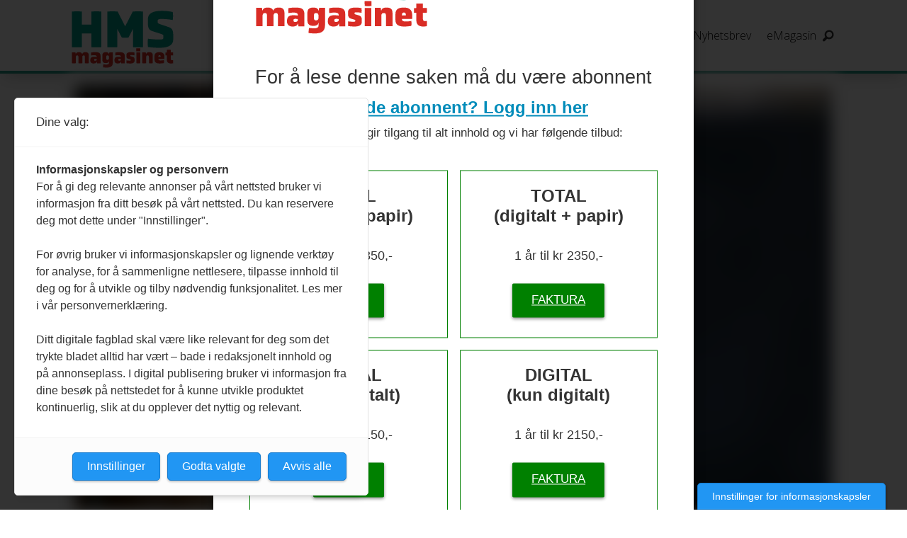

--- FILE ---
content_type: text/html; charset=UTF-8
request_url: https://www.hmsmagasinet.no/arbeidsledighet-oslomet-velferdsforskningsinstituttet-nova/arbeidsledighet-er-helseskadelig-saerlig-for-menn/877077
body_size: 34587
content:
<!DOCTYPE html>
<html lang="nb-NO" dir="ltr" class="resp_fonts">

    <head>
                
                <script type="module">
                    import { ClientAPI } from '/view-resources/baseview/public/common/ClientAPI/index.js?v=1768293024-L4';
                    window.labClientAPI = new ClientAPI({
                        pageData: {
                            url: 'https://www.hmsmagasinet.no/arbeidsledighet-oslomet-velferdsforskningsinstituttet-nova/arbeidsledighet-er-helseskadelig-saerlig-for-menn/877077',
                            pageType: 'article',
                            pageId: '877077',
                            section: 'nyheter',
                            title: 'Arbeidsledighet er helseskadelig – særlig for menn',
                            seotitle: 'Arbeidsledighet er helseskadelig – særlig for menn',
                            sometitle: 'Arbeidsledighet er helseskadelig – særlig for menn',
                            description: 'Menn er mer utsatt for å få helseproblemer av å miste jobben enn kvinner, viser ny forskning fra Oslo Met.',
                            seodescription: 'Menn er mer utsatt for å få helseproblemer av å miste jobben enn kvinner, viser ny forskning fra Oslo Met.',
                            somedescription: 'Menn er mer utsatt for å få helseproblemer av å miste jobben enn kvinner, viser ny forskning fra Oslo Met.',
                            device: 'desktop',
                            cmsVersion: '4.2.15',
                            contentLanguage: 'nb-NO',
                            published: '2023-01-20T14:04:32.000Z',
                            tags: ["oslomet", "arbeidsledighet", "velferdsforskningsinstituttet nova", "nyheter"],
                            bylines: ["Redaksjonen i HMS-magasinet"],
                            site: {
                                domain: 'https://www.hmsmagasinet.no',
                                id: '5',
                                alias: 'hmsmagasinet'
                            }
                            // Todo: Add paywall info ...
                        },
                        debug: false
                    });
                </script>

                <title>Arbeidsledighet er helseskadelig – særlig for menn</title>
                <meta name="title" content="Arbeidsledighet er helseskadelig – særlig for menn">
                <meta name="description" content="Menn er mer utsatt for å få helseproblemer av å miste jobben enn kvinner, viser ny forskning fra Oslo Met.">
                <meta http-equiv="Content-Type" content="text/html; charset=utf-8">
                <link rel="canonical" href="https://www.hmsmagasinet.no/arbeidsledighet-oslomet-velferdsforskningsinstituttet-nova/arbeidsledighet-er-helseskadelig-saerlig-for-menn/877077">
                <meta name="viewport" content="width=device-width, initial-scale=1">
                
                <meta property="og:type" content="article">
                <meta property="og:title" content="(+) Arbeidsledighet er helseskadelig – særlig for menn">
                <meta property="og:description" content="Menn er mer utsatt for å få helseproblemer av å miste jobben enn kvinner, viser ny forskning fra Oslo Met.">
                <meta property="article:published_time" content="2023-01-20T14:04:32.000Z">
                <meta property="article:modified_time" content="2023-02-15T15:49:51.000Z">
                <meta property="article:author" content="Redaksjonen i HMS-magasinet">
                <meta property="article:tag" content="oslomet">
                <meta property="article:tag" content="arbeidsledighet">
                <meta property="article:tag" content="velferdsforskningsinstituttet nova">
                <meta property="article:tag" content="nyheter">
                <meta property="og:image" content="https://image.hmsmagasinet.no/877086.jpg?imageId=877086&x=0&y=0&cropw=100&croph=68.98&panox=0&panoy=0&panow=100&panoh=68.98&width=1200&height=683">
                <meta property="og:image:width" content="1200">
                <meta property="og:image:height" content="684">
                <meta name="twitter:card" content="summary_large_image">
                
                <meta name="twitter:title" content="(+) Arbeidsledighet er helseskadelig – særlig for menn">
                <meta name="twitter:description" content="Menn er mer utsatt for å få helseproblemer av å miste jobben enn kvinner, viser ny forskning fra Oslo Met.">
                <meta name="twitter:image" content="https://image.hmsmagasinet.no/877086.jpg?imageId=877086&x=0&y=0&cropw=100&croph=68.98&panox=0&panoy=0&panow=100&panoh=68.98&width=1200&height=683">
                <link rel="alternate" type="application/json+oembed" href="https://www.hmsmagasinet.no/arbeidsledighet-oslomet-velferdsforskningsinstituttet-nova/arbeidsledighet-er-helseskadelig-saerlig-for-menn/877077?lab_viewport=oembed">

                
                
                
                
                <meta property="og:url" content="https://www.hmsmagasinet.no/arbeidsledighet-oslomet-velferdsforskningsinstituttet-nova/arbeidsledighet-er-helseskadelig-saerlig-for-menn/877077">
                        <link type="image/x-icon" rel="icon" href="/view-resources/dachser2/public/hmsmagasinet/favicon.ico">
                        <link type="image/png" rel="icon" sizes="16x16" href="/view-resources/dachser2/public/hmsmagasinet/favicon-16x16.png">
                        <link type="image/png" rel="icon" sizes="32x32" href="/view-resources/dachser2/public/hmsmagasinet/favicon-32x32.png">
                        <link type="image/png" rel="apple-touch-icon" sizes="550x550" href="/view-resources/dachser2/public/hmsmagasinet/apple-touch-icon.png">
                        <link type="image/png" rel="icon" sizes="192x192" href="/view-resources/dachser2/public/hmsmagasinet/android-chrome-192x192.png">
                        <link type="image/png" rel="icon" sizes="512x512" href="/view-resources/dachser2/public/hmsmagasinet/android-chrome-512x512.png">
                    
                <link rel="stylesheet" href="/view-resources/view/css/grid.css?v=1768293024-L4">
                <link rel="stylesheet" href="/view-resources/view/css/main.css?v=1768293024-L4">
                <link rel="stylesheet" href="/view-resources/view/css/colors.css?v=1768293024-L4">
                <link rel="stylesheet" href="/view-resources/view/css/print.css?v=1768293024-L4" media="print">
                <link rel="stylesheet" href="/view-resources/view/css/foundation-icons/foundation-icons.css?v=1768293024-L4">
                <link rel="stylesheet" href="https://fonts.googleapis.com/css?family=Merriweather:300,300i,400,400i,700,700i,900,900i?v=1768293024-L4">
                <link rel="stylesheet" href="https://fonts.googleapis.com/css?family=Open+Sans:400,400i,600,700?v=1768293024-L4">
                <link rel="stylesheet" href="/view-resources/view/css/site/hmsmagasinet.css?v=1768293024-L4">
                <style data-key="background_colors">
                    .bg-primary {background-color: rgba(239,204,37,1);}.bg-secondary {background-color: rgba(3,169,244,1);color: #fff;}.bg-tertiary {background-color: rgba(108,23,105,1);color: #fff;}.bg-quanternary {background-color: rgb(60, 145, 67);color: #fff;}.bg-quinary {background-color: rgba(41,156,137,1);color: #fff;}.bg-senary {background-color: rgba(185,32,18,1);color: #fff;}.bg-black {background-color: rgb(0, 0, 0);color: #fff;}.bg-white {background-color: rgb(255, 255, 255);}.bg-primary-light {background-color: rgba(211,208,208,1);}.bg-primary-dark {background-color: rgba(92,92,92,1);color: #fff;}.bg-quinary-light {background-color: rgba(195,212,211,1);}.bg-quinary-dark {background-color: rgba(21,59,106,1);color: #fff;}@media (max-width: 1023px) { .color_mobile_bg-primary {background-color: rgba(239,204,37,1);}}@media (max-width: 1023px) { .color_mobile_bg-secondary {background-color: rgba(3,169,244,1);color: #fff;}}@media (max-width: 1023px) { .color_mobile_bg-tertiary {background-color: rgba(108,23,105,1);color: #fff;}}@media (max-width: 1023px) { .color_mobile_bg-quanternary {background-color: rgb(60, 145, 67);color: #fff;}}@media (max-width: 1023px) { .color_mobile_bg-quinary {background-color: rgba(41,156,137,1);color: #fff;}}@media (max-width: 1023px) { .color_mobile_bg-senary {background-color: rgba(185,32,18,1);color: #fff;}}@media (max-width: 1023px) { .color_mobile_bg-black {background-color: rgb(0, 0, 0);color: #fff;}}@media (max-width: 1023px) { .color_mobile_bg-white {background-color: rgb(255, 255, 255);}}@media (max-width: 1023px) { .color_mobile_bg-primary-light {background-color: rgba(211,208,208,1);}}@media (max-width: 1023px) { .color_mobile_bg-primary-dark {background-color: rgba(92,92,92,1);color: #fff;}}@media (max-width: 1023px) { .color_mobile_bg-quinary-light {background-color: rgba(195,212,211,1);}}@media (max-width: 1023px) { .color_mobile_bg-quinary-dark {background-color: rgba(21,59,106,1);color: #fff;}}
                </style>
                <style data-key="background_colors_opacity">
                    .bg-primary.op-bg_20 {background-color: rgba(239, 204, 37, 0.2);}.bg-primary.op-bg_40 {background-color: rgba(239, 204, 37, 0.4);}.bg-primary.op-bg_60 {background-color: rgba(239, 204, 37, 0.6);}.bg-primary.op-bg_80 {background-color: rgba(239, 204, 37, 0.8);}.bg-secondary.op-bg_20 {background-color: rgba(3, 169, 244, 0.2);color: #fff;}.bg-secondary.op-bg_40 {background-color: rgba(3, 169, 244, 0.4);color: #fff;}.bg-secondary.op-bg_60 {background-color: rgba(3, 169, 244, 0.6);color: #fff;}.bg-secondary.op-bg_80 {background-color: rgba(3, 169, 244, 0.8);color: #fff;}.bg-tertiary.op-bg_20 {background-color: rgba(108, 23, 105, 0.2);color: #fff;}.bg-tertiary.op-bg_40 {background-color: rgba(108, 23, 105, 0.4);color: #fff;}.bg-tertiary.op-bg_60 {background-color: rgba(108, 23, 105, 0.6);color: #fff;}.bg-tertiary.op-bg_80 {background-color: rgba(108, 23, 105, 0.8);color: #fff;}.bg-quanternary.op-bg_20 {background-color: rgba(60, 145, 67, 0.2);color: #fff;}.bg-quanternary.op-bg_40 {background-color: rgba(60, 145, 67, 0.4);color: #fff;}.bg-quanternary.op-bg_60 {background-color: rgba(60, 145, 67, 0.6);color: #fff;}.bg-quanternary.op-bg_80 {background-color: rgba(60, 145, 67, 0.8);color: #fff;}.bg-quinary.op-bg_20 {background-color: rgba(41, 156, 137, 0.2);color: #fff;}.bg-quinary.op-bg_40 {background-color: rgba(41, 156, 137, 0.4);color: #fff;}.bg-quinary.op-bg_60 {background-color: rgba(41, 156, 137, 0.6);color: #fff;}.bg-quinary.op-bg_80 {background-color: rgba(41, 156, 137, 0.8);color: #fff;}.bg-senary.op-bg_20 {background-color: rgba(185, 32, 18, 0.2);color: #fff;}.bg-senary.op-bg_40 {background-color: rgba(185, 32, 18, 0.4);color: #fff;}.bg-senary.op-bg_60 {background-color: rgba(185, 32, 18, 0.6);color: #fff;}.bg-senary.op-bg_80 {background-color: rgba(185, 32, 18, 0.8);color: #fff;}.bg-black.op-bg_20 {background-color: rgba(0, 0, 0, 0.2);color: #fff;}.bg-black.op-bg_40 {background-color: rgba(0, 0, 0, 0.4);color: #fff;}.bg-black.op-bg_60 {background-color: rgba(0, 0, 0, 0.6);color: #fff;}.bg-black.op-bg_80 {background-color: rgba(0, 0, 0, 0.8);color: #fff;}.bg-white.op-bg_20 {background-color: rgba(255, 255, 255, 0.2);}.bg-white.op-bg_40 {background-color: rgba(255, 255, 255, 0.4);}.bg-white.op-bg_60 {background-color: rgba(255, 255, 255, 0.6);}.bg-white.op-bg_80 {background-color: rgba(255, 255, 255, 0.8);}.bg-primary-light.op-bg_20 {background-color: rgba(211, 208, 208, 0.2);}.bg-primary-light.op-bg_40 {background-color: rgba(211, 208, 208, 0.4);}.bg-primary-light.op-bg_60 {background-color: rgba(211, 208, 208, 0.6);}.bg-primary-light.op-bg_80 {background-color: rgba(211, 208, 208, 0.8);}.bg-primary-dark.op-bg_20 {background-color: rgba(92, 92, 92, 0.2);color: #fff;}.bg-primary-dark.op-bg_40 {background-color: rgba(92, 92, 92, 0.4);color: #fff;}.bg-primary-dark.op-bg_60 {background-color: rgba(92, 92, 92, 0.6);color: #fff;}.bg-primary-dark.op-bg_80 {background-color: rgba(92, 92, 92, 0.8);color: #fff;}.bg-quinary-light.op-bg_20 {background-color: rgba(195, 212, 211, 0.2);}.bg-quinary-light.op-bg_40 {background-color: rgba(195, 212, 211, 0.4);}.bg-quinary-light.op-bg_60 {background-color: rgba(195, 212, 211, 0.6);}.bg-quinary-light.op-bg_80 {background-color: rgba(195, 212, 211, 0.8);}.bg-quinary-dark.op-bg_20 {background-color: rgba(21, 59, 106, 0.2);color: #fff;}.bg-quinary-dark.op-bg_40 {background-color: rgba(21, 59, 106, 0.4);color: #fff;}.bg-quinary-dark.op-bg_60 {background-color: rgba(21, 59, 106, 0.6);color: #fff;}.bg-quinary-dark.op-bg_80 {background-color: rgba(21, 59, 106, 0.8);color: #fff;}@media (max-width: 1023px) { .color_mobile_bg-primary.op-bg_20 {background-color: rgba(239, 204, 37, 0.2);}}@media (max-width: 1023px) { .color_mobile_bg-primary.op-bg_40 {background-color: rgba(239, 204, 37, 0.4);}}@media (max-width: 1023px) { .color_mobile_bg-primary.op-bg_60 {background-color: rgba(239, 204, 37, 0.6);}}@media (max-width: 1023px) { .color_mobile_bg-primary.op-bg_80 {background-color: rgba(239, 204, 37, 0.8);}}@media (max-width: 1023px) { .color_mobile_bg-secondary.op-bg_20 {background-color: rgba(3, 169, 244, 0.2);color: #fff;}}@media (max-width: 1023px) { .color_mobile_bg-secondary.op-bg_40 {background-color: rgba(3, 169, 244, 0.4);color: #fff;}}@media (max-width: 1023px) { .color_mobile_bg-secondary.op-bg_60 {background-color: rgba(3, 169, 244, 0.6);color: #fff;}}@media (max-width: 1023px) { .color_mobile_bg-secondary.op-bg_80 {background-color: rgba(3, 169, 244, 0.8);color: #fff;}}@media (max-width: 1023px) { .color_mobile_bg-tertiary.op-bg_20 {background-color: rgba(108, 23, 105, 0.2);color: #fff;}}@media (max-width: 1023px) { .color_mobile_bg-tertiary.op-bg_40 {background-color: rgba(108, 23, 105, 0.4);color: #fff;}}@media (max-width: 1023px) { .color_mobile_bg-tertiary.op-bg_60 {background-color: rgba(108, 23, 105, 0.6);color: #fff;}}@media (max-width: 1023px) { .color_mobile_bg-tertiary.op-bg_80 {background-color: rgba(108, 23, 105, 0.8);color: #fff;}}@media (max-width: 1023px) { .color_mobile_bg-quanternary.op-bg_20 {background-color: rgba(60, 145, 67, 0.2);color: #fff;}}@media (max-width: 1023px) { .color_mobile_bg-quanternary.op-bg_40 {background-color: rgba(60, 145, 67, 0.4);color: #fff;}}@media (max-width: 1023px) { .color_mobile_bg-quanternary.op-bg_60 {background-color: rgba(60, 145, 67, 0.6);color: #fff;}}@media (max-width: 1023px) { .color_mobile_bg-quanternary.op-bg_80 {background-color: rgba(60, 145, 67, 0.8);color: #fff;}}@media (max-width: 1023px) { .color_mobile_bg-quinary.op-bg_20 {background-color: rgba(41, 156, 137, 0.2);color: #fff;}}@media (max-width: 1023px) { .color_mobile_bg-quinary.op-bg_40 {background-color: rgba(41, 156, 137, 0.4);color: #fff;}}@media (max-width: 1023px) { .color_mobile_bg-quinary.op-bg_60 {background-color: rgba(41, 156, 137, 0.6);color: #fff;}}@media (max-width: 1023px) { .color_mobile_bg-quinary.op-bg_80 {background-color: rgba(41, 156, 137, 0.8);color: #fff;}}@media (max-width: 1023px) { .color_mobile_bg-senary.op-bg_20 {background-color: rgba(185, 32, 18, 0.2);color: #fff;}}@media (max-width: 1023px) { .color_mobile_bg-senary.op-bg_40 {background-color: rgba(185, 32, 18, 0.4);color: #fff;}}@media (max-width: 1023px) { .color_mobile_bg-senary.op-bg_60 {background-color: rgba(185, 32, 18, 0.6);color: #fff;}}@media (max-width: 1023px) { .color_mobile_bg-senary.op-bg_80 {background-color: rgba(185, 32, 18, 0.8);color: #fff;}}@media (max-width: 1023px) { .color_mobile_bg-black.op-bg_20 {background-color: rgba(0, 0, 0, 0.2);color: #fff;}}@media (max-width: 1023px) { .color_mobile_bg-black.op-bg_40 {background-color: rgba(0, 0, 0, 0.4);color: #fff;}}@media (max-width: 1023px) { .color_mobile_bg-black.op-bg_60 {background-color: rgba(0, 0, 0, 0.6);color: #fff;}}@media (max-width: 1023px) { .color_mobile_bg-black.op-bg_80 {background-color: rgba(0, 0, 0, 0.8);color: #fff;}}@media (max-width: 1023px) { .color_mobile_bg-white.op-bg_20 {background-color: rgba(255, 255, 255, 0.2);}}@media (max-width: 1023px) { .color_mobile_bg-white.op-bg_40 {background-color: rgba(255, 255, 255, 0.4);}}@media (max-width: 1023px) { .color_mobile_bg-white.op-bg_60 {background-color: rgba(255, 255, 255, 0.6);}}@media (max-width: 1023px) { .color_mobile_bg-white.op-bg_80 {background-color: rgba(255, 255, 255, 0.8);}}@media (max-width: 1023px) { .color_mobile_bg-primary-light.op-bg_20 {background-color: rgba(211, 208, 208, 0.2);}}@media (max-width: 1023px) { .color_mobile_bg-primary-light.op-bg_40 {background-color: rgba(211, 208, 208, 0.4);}}@media (max-width: 1023px) { .color_mobile_bg-primary-light.op-bg_60 {background-color: rgba(211, 208, 208, 0.6);}}@media (max-width: 1023px) { .color_mobile_bg-primary-light.op-bg_80 {background-color: rgba(211, 208, 208, 0.8);}}@media (max-width: 1023px) { .color_mobile_bg-primary-dark.op-bg_20 {background-color: rgba(92, 92, 92, 0.2);color: #fff;}}@media (max-width: 1023px) { .color_mobile_bg-primary-dark.op-bg_40 {background-color: rgba(92, 92, 92, 0.4);color: #fff;}}@media (max-width: 1023px) { .color_mobile_bg-primary-dark.op-bg_60 {background-color: rgba(92, 92, 92, 0.6);color: #fff;}}@media (max-width: 1023px) { .color_mobile_bg-primary-dark.op-bg_80 {background-color: rgba(92, 92, 92, 0.8);color: #fff;}}@media (max-width: 1023px) { .color_mobile_bg-quinary-light.op-bg_20 {background-color: rgba(195, 212, 211, 0.2);}}@media (max-width: 1023px) { .color_mobile_bg-quinary-light.op-bg_40 {background-color: rgba(195, 212, 211, 0.4);}}@media (max-width: 1023px) { .color_mobile_bg-quinary-light.op-bg_60 {background-color: rgba(195, 212, 211, 0.6);}}@media (max-width: 1023px) { .color_mobile_bg-quinary-light.op-bg_80 {background-color: rgba(195, 212, 211, 0.8);}}@media (max-width: 1023px) { .color_mobile_bg-quinary-dark.op-bg_20 {background-color: rgba(21, 59, 106, 0.2);color: #fff;}}@media (max-width: 1023px) { .color_mobile_bg-quinary-dark.op-bg_40 {background-color: rgba(21, 59, 106, 0.4);color: #fff;}}@media (max-width: 1023px) { .color_mobile_bg-quinary-dark.op-bg_60 {background-color: rgba(21, 59, 106, 0.6);color: #fff;}}@media (max-width: 1023px) { .color_mobile_bg-quinary-dark.op-bg_80 {background-color: rgba(21, 59, 106, 0.8);color: #fff;}}
                </style>
                <style data-key="border_colors">
                    .border-bg-primary {border-color: rgba(239,204,37,1) !important;}.border-bg-secondary {border-color: rgba(3,169,244,1) !important;}.border-bg-tertiary {border-color: rgba(108,23,105,1) !important;}.border-bg-quanternary {border-color: rgb(60, 145, 67) !important;}.border-bg-quinary {border-color: rgba(41,156,137,1) !important;}.border-bg-senary {border-color: rgba(185,32,18,1) !important;}.border-bg-black {border-color: rgb(0, 0, 0) !important;}.border-bg-white {border-color: rgb(255, 255, 255) !important;}.border-bg-primary-light {border-color: rgba(211,208,208,1) !important;}.border-bg-primary-dark {border-color: rgba(92,92,92,1) !important;}.border-bg-quinary-light {border-color: rgba(195,212,211,1) !important;}.border-bg-quinary-dark {border-color: rgba(21,59,106,1) !important;}@media (max-width: 1023px) { .mobile_border-bg-primary {border-color: rgba(239,204,37,1) !important;}}@media (max-width: 1023px) { .mobile_border-bg-secondary {border-color: rgba(3,169,244,1) !important;}}@media (max-width: 1023px) { .mobile_border-bg-tertiary {border-color: rgba(108,23,105,1) !important;}}@media (max-width: 1023px) { .mobile_border-bg-quanternary {border-color: rgb(60, 145, 67) !important;}}@media (max-width: 1023px) { .mobile_border-bg-quinary {border-color: rgba(41,156,137,1) !important;}}@media (max-width: 1023px) { .mobile_border-bg-senary {border-color: rgba(185,32,18,1) !important;}}@media (max-width: 1023px) { .mobile_border-bg-black {border-color: rgb(0, 0, 0) !important;}}@media (max-width: 1023px) { .mobile_border-bg-white {border-color: rgb(255, 255, 255) !important;}}@media (max-width: 1023px) { .mobile_border-bg-primary-light {border-color: rgba(211,208,208,1) !important;}}@media (max-width: 1023px) { .mobile_border-bg-primary-dark {border-color: rgba(92,92,92,1) !important;}}@media (max-width: 1023px) { .mobile_border-bg-quinary-light {border-color: rgba(195,212,211,1) !important;}}@media (max-width: 1023px) { .mobile_border-bg-quinary-dark {border-color: rgba(21,59,106,1) !important;}}
                </style>
                <style data-key="font_colors">
                    .primary {color: rgb(131, 131, 131) !important;}.secondary {color: rgb(3, 169, 244) !important;}.tertiary {color: rgb(254, 87, 34) !important;}.quanternary {color: rgb(60, 145, 67) !important;}.quinary {color: rgb(2, 107, 106) !important;}.senary {color: rgb(155, 19, 25) !important;}.black {color: rgb(0, 0, 0) !important;}.white {color: rgb(255, 255, 255) !important;}@media (max-width: 1023px) { .color_mobile_primary {color: rgb(131, 131, 131) !important;}}@media (max-width: 1023px) { .color_mobile_secondary {color: rgb(3, 169, 244) !important;}}@media (max-width: 1023px) { .color_mobile_tertiary {color: rgb(254, 87, 34) !important;}}@media (max-width: 1023px) { .color_mobile_quanternary {color: rgb(60, 145, 67) !important;}}@media (max-width: 1023px) { .color_mobile_quinary {color: rgb(2, 107, 106) !important;}}@media (max-width: 1023px) { .color_mobile_senary {color: rgb(155, 19, 25) !important;}}@media (max-width: 1023px) { .color_mobile_black {color: rgb(0, 0, 0) !important;}}@media (max-width: 1023px) { .color_mobile_white {color: rgb(255, 255, 255) !important;}}
                </style>
                <style data-key="image_gradient">
                    .image-gradient-bg-primary .img:after {background-image: linear-gradient(to bottom, transparent 50%, rgba(239,204,37,1));content: "";position: absolute;top: 0;left: 0;right: 0;bottom: 0;pointer-events: none;}.image-gradient-bg-secondary .img:after {background-image: linear-gradient(to bottom, transparent 50%, rgba(3,169,244,1));content: "";position: absolute;top: 0;left: 0;right: 0;bottom: 0;pointer-events: none;}.image-gradient-bg-tertiary .img:after {background-image: linear-gradient(to bottom, transparent 50%, rgba(108,23,105,1));content: "";position: absolute;top: 0;left: 0;right: 0;bottom: 0;pointer-events: none;}.image-gradient-bg-quanternary .img:after {background-image: linear-gradient(to bottom, transparent 50%, rgb(60, 145, 67));content: "";position: absolute;top: 0;left: 0;right: 0;bottom: 0;pointer-events: none;}.image-gradient-bg-quinary .img:after {background-image: linear-gradient(to bottom, transparent 50%, rgba(41,156,137,1));content: "";position: absolute;top: 0;left: 0;right: 0;bottom: 0;pointer-events: none;}.image-gradient-bg-senary .img:after {background-image: linear-gradient(to bottom, transparent 50%, rgba(185,32,18,1));content: "";position: absolute;top: 0;left: 0;right: 0;bottom: 0;pointer-events: none;}.image-gradient-bg-black .img:after {background-image: linear-gradient(to bottom, transparent 50%, rgb(0, 0, 0));content: "";position: absolute;top: 0;left: 0;right: 0;bottom: 0;pointer-events: none;}.image-gradient-bg-white .img:after {background-image: linear-gradient(to bottom, transparent 50%, rgb(255, 255, 255));content: "";position: absolute;top: 0;left: 0;right: 0;bottom: 0;pointer-events: none;}.image-gradient-bg-primary-light .img:after {background-image: linear-gradient(to bottom, transparent 50%, rgba(211,208,208,1));content: "";position: absolute;top: 0;left: 0;right: 0;bottom: 0;pointer-events: none;}.image-gradient-bg-primary-dark .img:after {background-image: linear-gradient(to bottom, transparent 50%, rgba(92,92,92,1));content: "";position: absolute;top: 0;left: 0;right: 0;bottom: 0;pointer-events: none;}.image-gradient-bg-quinary-light .img:after {background-image: linear-gradient(to bottom, transparent 50%, rgba(195,212,211,1));content: "";position: absolute;top: 0;left: 0;right: 0;bottom: 0;pointer-events: none;}.image-gradient-bg-quinary-dark .img:after {background-image: linear-gradient(to bottom, transparent 50%, rgba(21,59,106,1));content: "";position: absolute;top: 0;left: 0;right: 0;bottom: 0;pointer-events: none;}@media (max-width: 1023px) { .color_mobile_image-gradient-bg-primary .img:after {background-image: linear-gradient(to bottom, transparent 50%, rgba(239,204,37,1));content: "";position: absolute;top: 0;left: 0;right: 0;bottom: 0;pointer-events: none;}}@media (max-width: 1023px) { .color_mobile_image-gradient-bg-secondary .img:after {background-image: linear-gradient(to bottom, transparent 50%, rgba(3,169,244,1));content: "";position: absolute;top: 0;left: 0;right: 0;bottom: 0;pointer-events: none;}}@media (max-width: 1023px) { .color_mobile_image-gradient-bg-tertiary .img:after {background-image: linear-gradient(to bottom, transparent 50%, rgba(108,23,105,1));content: "";position: absolute;top: 0;left: 0;right: 0;bottom: 0;pointer-events: none;}}@media (max-width: 1023px) { .color_mobile_image-gradient-bg-quanternary .img:after {background-image: linear-gradient(to bottom, transparent 50%, rgb(60, 145, 67));content: "";position: absolute;top: 0;left: 0;right: 0;bottom: 0;pointer-events: none;}}@media (max-width: 1023px) { .color_mobile_image-gradient-bg-quinary .img:after {background-image: linear-gradient(to bottom, transparent 50%, rgba(41,156,137,1));content: "";position: absolute;top: 0;left: 0;right: 0;bottom: 0;pointer-events: none;}}@media (max-width: 1023px) { .color_mobile_image-gradient-bg-senary .img:after {background-image: linear-gradient(to bottom, transparent 50%, rgba(185,32,18,1));content: "";position: absolute;top: 0;left: 0;right: 0;bottom: 0;pointer-events: none;}}@media (max-width: 1023px) { .color_mobile_image-gradient-bg-black .img:after {background-image: linear-gradient(to bottom, transparent 50%, rgb(0, 0, 0));content: "";position: absolute;top: 0;left: 0;right: 0;bottom: 0;pointer-events: none;}}@media (max-width: 1023px) { .color_mobile_image-gradient-bg-white .img:after {background-image: linear-gradient(to bottom, transparent 50%, rgb(255, 255, 255));content: "";position: absolute;top: 0;left: 0;right: 0;bottom: 0;pointer-events: none;}}@media (max-width: 1023px) { .color_mobile_image-gradient-bg-primary-light .img:after {background-image: linear-gradient(to bottom, transparent 50%, rgba(211,208,208,1));content: "";position: absolute;top: 0;left: 0;right: 0;bottom: 0;pointer-events: none;}}@media (max-width: 1023px) { .color_mobile_image-gradient-bg-primary-dark .img:after {background-image: linear-gradient(to bottom, transparent 50%, rgba(92,92,92,1));content: "";position: absolute;top: 0;left: 0;right: 0;bottom: 0;pointer-events: none;}}@media (max-width: 1023px) { .color_mobile_image-gradient-bg-quinary-light .img:after {background-image: linear-gradient(to bottom, transparent 50%, rgba(195,212,211,1));content: "";position: absolute;top: 0;left: 0;right: 0;bottom: 0;pointer-events: none;}}@media (max-width: 1023px) { .color_mobile_image-gradient-bg-quinary-dark .img:after {background-image: linear-gradient(to bottom, transparent 50%, rgba(21,59,106,1));content: "";position: absolute;top: 0;left: 0;right: 0;bottom: 0;pointer-events: none;}}.image-gradient-bg-primary.image-gradient-left .img:after {background-image: linear-gradient(to left, transparent 50%, rgba(239,204,37,1));}.image-gradient-bg-secondary.image-gradient-left .img:after {background-image: linear-gradient(to left, transparent 50%, rgba(3,169,244,1));}.image-gradient-bg-tertiary.image-gradient-left .img:after {background-image: linear-gradient(to left, transparent 50%, rgba(108,23,105,1));}.image-gradient-bg-quanternary.image-gradient-left .img:after {background-image: linear-gradient(to left, transparent 50%, rgb(60, 145, 67));}.image-gradient-bg-quinary.image-gradient-left .img:after {background-image: linear-gradient(to left, transparent 50%, rgba(41,156,137,1));}.image-gradient-bg-senary.image-gradient-left .img:after {background-image: linear-gradient(to left, transparent 50%, rgba(185,32,18,1));}.image-gradient-bg-black.image-gradient-left .img:after {background-image: linear-gradient(to left, transparent 50%, rgb(0, 0, 0));}.image-gradient-bg-white.image-gradient-left .img:after {background-image: linear-gradient(to left, transparent 50%, rgb(255, 255, 255));}.image-gradient-bg-primary-light.image-gradient-left .img:after {background-image: linear-gradient(to left, transparent 50%, rgba(211,208,208,1));}.image-gradient-bg-primary-dark.image-gradient-left .img:after {background-image: linear-gradient(to left, transparent 50%, rgba(92,92,92,1));}.image-gradient-bg-quinary-light.image-gradient-left .img:after {background-image: linear-gradient(to left, transparent 50%, rgba(195,212,211,1));}.image-gradient-bg-quinary-dark.image-gradient-left .img:after {background-image: linear-gradient(to left, transparent 50%, rgba(21,59,106,1));}@media (max-width: 1023px) { .color_mobile_image-gradient-bg-primary.image-gradient-left .img:after {background-image: linear-gradient(to left, transparent 50%, rgba(239,204,37,1));}}@media (max-width: 1023px) { .color_mobile_image-gradient-bg-secondary.image-gradient-left .img:after {background-image: linear-gradient(to left, transparent 50%, rgba(3,169,244,1));}}@media (max-width: 1023px) { .color_mobile_image-gradient-bg-tertiary.image-gradient-left .img:after {background-image: linear-gradient(to left, transparent 50%, rgba(108,23,105,1));}}@media (max-width: 1023px) { .color_mobile_image-gradient-bg-quanternary.image-gradient-left .img:after {background-image: linear-gradient(to left, transparent 50%, rgb(60, 145, 67));}}@media (max-width: 1023px) { .color_mobile_image-gradient-bg-quinary.image-gradient-left .img:after {background-image: linear-gradient(to left, transparent 50%, rgba(41,156,137,1));}}@media (max-width: 1023px) { .color_mobile_image-gradient-bg-senary.image-gradient-left .img:after {background-image: linear-gradient(to left, transparent 50%, rgba(185,32,18,1));}}@media (max-width: 1023px) { .color_mobile_image-gradient-bg-black.image-gradient-left .img:after {background-image: linear-gradient(to left, transparent 50%, rgb(0, 0, 0));}}@media (max-width: 1023px) { .color_mobile_image-gradient-bg-white.image-gradient-left .img:after {background-image: linear-gradient(to left, transparent 50%, rgb(255, 255, 255));}}@media (max-width: 1023px) { .color_mobile_image-gradient-bg-primary-light.image-gradient-left .img:after {background-image: linear-gradient(to left, transparent 50%, rgba(211,208,208,1));}}@media (max-width: 1023px) { .color_mobile_image-gradient-bg-primary-dark.image-gradient-left .img:after {background-image: linear-gradient(to left, transparent 50%, rgba(92,92,92,1));}}@media (max-width: 1023px) { .color_mobile_image-gradient-bg-quinary-light.image-gradient-left .img:after {background-image: linear-gradient(to left, transparent 50%, rgba(195,212,211,1));}}@media (max-width: 1023px) { .color_mobile_image-gradient-bg-quinary-dark.image-gradient-left .img:after {background-image: linear-gradient(to left, transparent 50%, rgba(21,59,106,1));}}.image-gradient-bg-primary.image-gradient-right .img:after {background-image: linear-gradient(to right, transparent 50%, rgba(239,204,37,1));}.image-gradient-bg-secondary.image-gradient-right .img:after {background-image: linear-gradient(to right, transparent 50%, rgba(3,169,244,1));}.image-gradient-bg-tertiary.image-gradient-right .img:after {background-image: linear-gradient(to right, transparent 50%, rgba(108,23,105,1));}.image-gradient-bg-quanternary.image-gradient-right .img:after {background-image: linear-gradient(to right, transparent 50%, rgb(60, 145, 67));}.image-gradient-bg-quinary.image-gradient-right .img:after {background-image: linear-gradient(to right, transparent 50%, rgba(41,156,137,1));}.image-gradient-bg-senary.image-gradient-right .img:after {background-image: linear-gradient(to right, transparent 50%, rgba(185,32,18,1));}.image-gradient-bg-black.image-gradient-right .img:after {background-image: linear-gradient(to right, transparent 50%, rgb(0, 0, 0));}.image-gradient-bg-white.image-gradient-right .img:after {background-image: linear-gradient(to right, transparent 50%, rgb(255, 255, 255));}.image-gradient-bg-primary-light.image-gradient-right .img:after {background-image: linear-gradient(to right, transparent 50%, rgba(211,208,208,1));}.image-gradient-bg-primary-dark.image-gradient-right .img:after {background-image: linear-gradient(to right, transparent 50%, rgba(92,92,92,1));}.image-gradient-bg-quinary-light.image-gradient-right .img:after {background-image: linear-gradient(to right, transparent 50%, rgba(195,212,211,1));}.image-gradient-bg-quinary-dark.image-gradient-right .img:after {background-image: linear-gradient(to right, transparent 50%, rgba(21,59,106,1));}@media (max-width: 1023px) { .color_mobile_image-gradient-bg-primary.image-gradient-right .img:after {background-image: linear-gradient(to right, transparent 50%, rgba(239,204,37,1));}}@media (max-width: 1023px) { .color_mobile_image-gradient-bg-secondary.image-gradient-right .img:after {background-image: linear-gradient(to right, transparent 50%, rgba(3,169,244,1));}}@media (max-width: 1023px) { .color_mobile_image-gradient-bg-tertiary.image-gradient-right .img:after {background-image: linear-gradient(to right, transparent 50%, rgba(108,23,105,1));}}@media (max-width: 1023px) { .color_mobile_image-gradient-bg-quanternary.image-gradient-right .img:after {background-image: linear-gradient(to right, transparent 50%, rgb(60, 145, 67));}}@media (max-width: 1023px) { .color_mobile_image-gradient-bg-quinary.image-gradient-right .img:after {background-image: linear-gradient(to right, transparent 50%, rgba(41,156,137,1));}}@media (max-width: 1023px) { .color_mobile_image-gradient-bg-senary.image-gradient-right .img:after {background-image: linear-gradient(to right, transparent 50%, rgba(185,32,18,1));}}@media (max-width: 1023px) { .color_mobile_image-gradient-bg-black.image-gradient-right .img:after {background-image: linear-gradient(to right, transparent 50%, rgb(0, 0, 0));}}@media (max-width: 1023px) { .color_mobile_image-gradient-bg-white.image-gradient-right .img:after {background-image: linear-gradient(to right, transparent 50%, rgb(255, 255, 255));}}@media (max-width: 1023px) { .color_mobile_image-gradient-bg-primary-light.image-gradient-right .img:after {background-image: linear-gradient(to right, transparent 50%, rgba(211,208,208,1));}}@media (max-width: 1023px) { .color_mobile_image-gradient-bg-primary-dark.image-gradient-right .img:after {background-image: linear-gradient(to right, transparent 50%, rgba(92,92,92,1));}}@media (max-width: 1023px) { .color_mobile_image-gradient-bg-quinary-light.image-gradient-right .img:after {background-image: linear-gradient(to right, transparent 50%, rgba(195,212,211,1));}}@media (max-width: 1023px) { .color_mobile_image-gradient-bg-quinary-dark.image-gradient-right .img:after {background-image: linear-gradient(to right, transparent 50%, rgba(21,59,106,1));}}.image-gradient-bg-primary.image-gradient-top .img:after {background-image: linear-gradient(to top, transparent 50%, rgba(239,204,37,1));}.image-gradient-bg-secondary.image-gradient-top .img:after {background-image: linear-gradient(to top, transparent 50%, rgba(3,169,244,1));}.image-gradient-bg-tertiary.image-gradient-top .img:after {background-image: linear-gradient(to top, transparent 50%, rgba(108,23,105,1));}.image-gradient-bg-quanternary.image-gradient-top .img:after {background-image: linear-gradient(to top, transparent 50%, rgb(60, 145, 67));}.image-gradient-bg-quinary.image-gradient-top .img:after {background-image: linear-gradient(to top, transparent 50%, rgba(41,156,137,1));}.image-gradient-bg-senary.image-gradient-top .img:after {background-image: linear-gradient(to top, transparent 50%, rgba(185,32,18,1));}.image-gradient-bg-black.image-gradient-top .img:after {background-image: linear-gradient(to top, transparent 50%, rgb(0, 0, 0));}.image-gradient-bg-white.image-gradient-top .img:after {background-image: linear-gradient(to top, transparent 50%, rgb(255, 255, 255));}.image-gradient-bg-primary-light.image-gradient-top .img:after {background-image: linear-gradient(to top, transparent 50%, rgba(211,208,208,1));}.image-gradient-bg-primary-dark.image-gradient-top .img:after {background-image: linear-gradient(to top, transparent 50%, rgba(92,92,92,1));}.image-gradient-bg-quinary-light.image-gradient-top .img:after {background-image: linear-gradient(to top, transparent 50%, rgba(195,212,211,1));}.image-gradient-bg-quinary-dark.image-gradient-top .img:after {background-image: linear-gradient(to top, transparent 50%, rgba(21,59,106,1));}@media (max-width: 1023px) { .color_mobile_image-gradient-bg-primary.image-gradient-top .img:after {background-image: linear-gradient(to top, transparent 50%, rgba(239,204,37,1));}}@media (max-width: 1023px) { .color_mobile_image-gradient-bg-secondary.image-gradient-top .img:after {background-image: linear-gradient(to top, transparent 50%, rgba(3,169,244,1));}}@media (max-width: 1023px) { .color_mobile_image-gradient-bg-tertiary.image-gradient-top .img:after {background-image: linear-gradient(to top, transparent 50%, rgba(108,23,105,1));}}@media (max-width: 1023px) { .color_mobile_image-gradient-bg-quanternary.image-gradient-top .img:after {background-image: linear-gradient(to top, transparent 50%, rgb(60, 145, 67));}}@media (max-width: 1023px) { .color_mobile_image-gradient-bg-quinary.image-gradient-top .img:after {background-image: linear-gradient(to top, transparent 50%, rgba(41,156,137,1));}}@media (max-width: 1023px) { .color_mobile_image-gradient-bg-senary.image-gradient-top .img:after {background-image: linear-gradient(to top, transparent 50%, rgba(185,32,18,1));}}@media (max-width: 1023px) { .color_mobile_image-gradient-bg-black.image-gradient-top .img:after {background-image: linear-gradient(to top, transparent 50%, rgb(0, 0, 0));}}@media (max-width: 1023px) { .color_mobile_image-gradient-bg-white.image-gradient-top .img:after {background-image: linear-gradient(to top, transparent 50%, rgb(255, 255, 255));}}@media (max-width: 1023px) { .color_mobile_image-gradient-bg-primary-light.image-gradient-top .img:after {background-image: linear-gradient(to top, transparent 50%, rgba(211,208,208,1));}}@media (max-width: 1023px) { .color_mobile_image-gradient-bg-primary-dark.image-gradient-top .img:after {background-image: linear-gradient(to top, transparent 50%, rgba(92,92,92,1));}}@media (max-width: 1023px) { .color_mobile_image-gradient-bg-quinary-light.image-gradient-top .img:after {background-image: linear-gradient(to top, transparent 50%, rgba(195,212,211,1));}}@media (max-width: 1023px) { .color_mobile_image-gradient-bg-quinary-dark.image-gradient-top .img:after {background-image: linear-gradient(to top, transparent 50%, rgba(21,59,106,1));}}
                </style>
                <style data-key="custom_css_variables">
                :root {
                    --lab_page_width: 1088px;
                    --lab_columns_gutter: 11px;
                    --space-top: ;
                    --space-top-adnuntiusAd: 120;
                }

                @media(max-width: 767px) {
                    :root {
                        --lab_columns_gutter: 10px;
                    }
                }

                @media(min-width: 767px) {
                    :root {
                    }
                }
                </style>
<script src="/view-resources/public/common/JWTCookie.js?v=1768293024-L4"></script>
<script src="/view-resources/public/common/Paywall.js?v=1768293024-L4"></script>
                <script>
                window.Dac = window.Dac || {};
                (function () {
                    if (navigator) {
                        window.Dac.clientData = {
                            language: navigator.language,
                            userAgent: navigator.userAgent,
                            innerWidth: window.innerWidth,
                            innerHeight: window.innerHeight,
                            deviceByMediaQuery: getDeviceByMediaQuery(),
                            labDevice: 'desktop', // Device from labrador
                            device: 'desktop', // Device from varnish
                            paywall: {
                                isAuthenticated: isPaywallAuthenticated(),
                                toggleAuthenticatedContent: toggleAuthenticatedContent,
                                requiredProducts: [],
                            },
                            page: {
                                id: '877077',
                                extId: ''
                            },
                            siteAlias: 'hmsmagasinet',
                            debug: window.location.href.includes('debug=1')
                        };
                        function getDeviceByMediaQuery() {
                            if (window.matchMedia('(max-width: 767px)').matches) return 'mobile';
                            if (window.matchMedia('(max-width: 1023px)').matches) return 'tablet';
                            return 'desktop';
                        }

                        function isPaywallAuthenticated() {
                            if (window.Dac && window.Dac.JWTCookie) {
                                var JWTCookie = new Dac.JWTCookie({ debug: false });
                                return JWTCookie.isAuthenticated();
                            }
                            return false;
                        }

                        function toggleAuthenticatedContent(settings) {
                            if (!window.Dac || !window.Dac.Paywall) {
                                return;
                            }
                            var Paywall = new Dac.Paywall();
                            var updateDOM = Paywall.updateDOM;

                            if(settings && settings.displayUserName) {
                                var userName = Paywall.getUserName().then((userName) => {
                                    updateDOM(userName !== false, userName, settings.optionalGreetingText);
                                });
                            } else {
                                updateDOM(window.Dac.clientData.paywall.isAuthenticated);
                            }
                        }
                    }
                }());
                </script>

                    <script type="module" src="/view-resources/baseview/public/common/baseview/moduleHandlers.js?v=1768293024-L4" data-cookieconsent="ignore"></script>
<script src="https://t.atmng.io/fag_pressen/hjQluIW9I.prod.js" async></script>
<!-- Begin comScore Tag -->
<script>
  var _comscore = _comscore || [];
  _comscore.push({ c1: "2", c2: "26797795" , "cs_ucfr": "1"});
  (function() {
    var s = document.createElement("script"), el = document.getElementsByTagName("script")[0]; s.async = true;
    s.src = (document.location.protocol == "https:" ? "https://sb" : "http://b") + ".scorecardresearch.com/beacon.js";
    el.parentNode.insertBefore(s, el);
  })();
</script>
<noscript>
  <img src="https://sb.scorecardresearch.com/p?c1=2&c2=26797795&cv=2.0&cj=1" />
</noscript>
<!-- End comScore Tag -->

                            <script src="https://cdn.adnuntius.com/adn.js" data-cookieconsent="ignore"></script>
                                <script>
                                    window.adn = window.adn || {};
                                    var adUnits = [];
                                    var handleAsTablet = (Dac.clientData.device === 'tablet' || Dac.clientData.innerWidth < 1316);

                                    if (!(handleAsTablet && '' === 'true')) {
                                        adUnits.push({ auId: '000000000006c5f7', auW: 980, auH: 150  });
                                    }
                                    if (!(handleAsTablet && '' === 'true')) {
                                        adUnits.push({ auId: '000000000006c5e3', auW: 580, auH: 400  });
                                    }
                                    if (!(handleAsTablet && '' === 'true')) {
                                        adUnits.push({ auId: '000000000006c5ff', auW: 980, auH: 150  });
                                    }
                                    if (!(handleAsTablet && '' === 'true')) {
                                        adUnits.push({ auId: '000000000006c5f7', auW: 980, auH: 150  });
                                    }
                                    if (!(handleAsTablet && 'true' === 'true')) {
                                        adUnits.push({ auId: '000000000006c5f0', auW: 180, auH: 500  });
                                    }
                                    if (!(handleAsTablet && 'true' === 'true')) {
                                        adUnits.push({ auId: '00000000000b9127', auW: 180, auH: 500  });
                                    }
                                    if (!(handleAsTablet && 'true' === 'true')) {
                                        adUnits.push({ auId: '000000000006c5f1', auW: 180, auH: 500  });
                                    }
                                    if (!(handleAsTablet && 'true' === 'true')) {
                                        adUnits.push({ auId: '00000000000b9128', auW: 180, auH: 500  });
                                    }

                                    var adn_kv = adn_kv || [];
                                    adn_kv.push({ "tags": ["oslomet", "arbeidsledighet", "velferdsforskningsinstituttet nova", "nyheter"] });

                                    const adnRequest = {
                                        requestTiming: 'onReady',
                                        adUnits: adUnits,
                                        kv: adn_kv
                                    };



                                    adn.request(adnRequest);
                                </script>
                <link href="https://fonts.googleapis.com/css?family=Anton:regular" rel="stylesheet" >
                <link href="https://fonts.googleapis.com/css?family=Roboto:regular,100,100italic,300,300italic,italic,500,500italic,700,700italic,900,900italic" rel="stylesheet" >
                <link href="https://fonts.googleapis.com/css?family=Open+Sans:regular,300,300italic,500,italic,500italic,600,700,600italic,700italic,800,800italic" rel="stylesheet" >
                <link href="https://fonts.googleapis.com/css?family=Antonio:regular,100,200,300,500,600,700" rel="stylesheet" >
                <link href="https://fonts.googleapis.com/css?family=Asap+Condensed:regular,200,200italic,300,300italic,italic,500,500italic,600,600italic,700,700italic,800,800italic,900,900italic" rel="stylesheet" >
                <link href="https://fonts.googleapis.com/css?family=Merriweather:regular,300,300italic,italic,700,700italic,900italic,900" rel="stylesheet" >
                <link href="https://fonts.googleapis.com/css?family=Merriweather+Sans:regular,300,300italic,500,italic,500italic,700,600,600italic,700italic,800,800italic" rel="stylesheet" >
                <style id="dachser-vieweditor-styles">
                    .bodytext > h2 { font-family: "Merriweather"; font-weight: 900; font-style: normal; font-size: 1.5rem; }@media (max-width: 767px) { .resp_fonts .bodytext > h2 {font-size: calc(0.262vw * 24); } }
                    .bodytext > h3 { font-family: "Merriweather"; font-weight: 700; font-style: normal; font-size: 1.25rem; }@media (max-width: 767px) { .resp_fonts .bodytext > h3 {font-size: calc(0.262vw * 20); } }
                    .quotebox .content p { font-family: "Roboto"; font-weight: 900; font-style: normal; }
                    .articlesByTag ul li a h4 { font-family: "Anton"; font-weight: normal; font-style: normal; }
                    .articlesByTag.toplist h3 { font-family: "Anton"; font-weight: normal; font-style: normal; }
                    article .bodytext figure .caption { font-family: "Merriweather Sans"; font-weight: 300; font-style: italic; text-transform: default; letter-spacing: default; }
                    article .articleHeader .caption { font-family: "Merriweather"; font-weight: 300; font-style: italic; text-transform: default; letter-spacing: default; }
                    .factbox .fact { font-family: "Roboto"; font-weight: normal; font-style: normal; text-transform: default; letter-spacing: default; }
                    .font-Anton { font-family: "Anton" !important; }
                    .font-Anton.font-weight-normal { font-weight: normal !important; }
                    .font-Roboto { font-family: "Roboto" !important; }
                    .font-Roboto.font-weight-normal { font-weight: normal !important; }
                    .font-Roboto.font-weight-light { font-weight: 100 !important; }
                    .font-Roboto.font-weight-bold { font-weight: 700 !important; }
                    .font-Roboto.font-weight-black { font-weight: 900 !important; }
                    .font-OpenSans { font-family: "Open Sans" !important; }
                    .font-OpenSans.font-weight-normal { font-weight: normal !important; }
                    .font-OpenSans.font-weight-light { font-weight: 300 !important; }
                    .font-OpenSans.font-weight-bold { font-weight: 600 !important; }
                    .font-OpenSans.font-weight-black { font-weight: 800 !important; }
                    .font-Antonio { font-family: "Antonio" !important; }
                    .font-Antonio.font-weight-normal { font-weight: normal !important; }
                    .font-Antonio.font-weight-light { font-weight: 100 !important; }
                    .font-Antonio.font-weight-bold { font-weight: 600 !important; }
                    .font-AsapCondensed { font-family: "Asap Condensed" !important; }
                    .font-AsapCondensed.font-weight-normal { font-weight: normal !important; }
                    .font-AsapCondensed.font-weight-light { font-weight: 200 !important; }
                    .font-AsapCondensed.font-weight-bold { font-weight: 600 !important; }
                    .font-AsapCondensed.font-weight-black { font-weight: 800 !important; }
                    .font-Merriweather { font-family: "Merriweather" !important; }
                    .font-Merriweather.font-weight-normal { font-weight: normal !important; }
                    .font-Merriweather.font-weight-light { font-weight: 300 !important; }
                    .font-Merriweather.font-weight-bold { font-weight: 700 !important; }
                    .font-Merriweather.font-weight-black { font-weight: 900 !important; }
                    .font-MerriweatherSans { font-family: "Merriweather Sans" !important; }
                    .font-MerriweatherSans.font-weight-normal { font-weight: normal !important; }
                    .font-MerriweatherSans.font-weight-light { font-weight: 300 !important; }
                    .font-MerriweatherSans.font-weight-bold { font-weight: 700 !important; }
                    .font-MerriweatherSans.font-weight-black { font-weight: 800 !important; }
                </style>
                <style id="css_variables"></style>
                <script>
                    window.dachserData = {
                        _data: {},
                        _instances: {},
                        get: function(key) {
                            return dachserData._data[key] || null;
                        },
                        set: function(key, value) {
                            dachserData._data[key] = value;
                        },
                        push: function(key, value) {
                            if (!dachserData._data[key]) {
                                dachserData._data[key] = [];
                            }
                            dachserData._data[key].push(value);
                        },
                        setInstance: function(key, identifier, instance) {
                            if (!dachserData._instances[key]) {
                                dachserData._instances[key] = {};
                            }
                            dachserData._instances[key][identifier] = instance;
                        },
                        getInstance: function(key, identifier) {
                            return dachserData._instances[key] ? dachserData._instances[key][identifier] || null : null;
                        },
                        reflow: () => {}
                    };
                </script>
                

                <script type="application/ld+json">
                [{"@context":"http://schema.org","@type":"WebSite","name":"HMS Magasinet","url":"https://www.hmsmagasinet.no"},{"@context":"https://schema.org","@type":"NewsArticle","headline":"Arbeidsledighet er helseskadelig – særlig for menn","description":"Menn er mer utsatt for å få helseproblemer av å miste jobben enn kvinner, viser ny forskning fra Oslo Met.","mainEntityOfPage":{"@id":"https://www.hmsmagasinet.no/arbeidsledighet-oslomet-velferdsforskningsinstituttet-nova/arbeidsledighet-er-helseskadelig-saerlig-for-menn/877077"},"availableLanguage":[{"@type":"Language","alternateName":"nb-NO"}],"image":["https://image.hmsmagasinet.no/?imageId=877086&width=1200"],"keywords":"oslomet, arbeidsledighet, velferdsforskningsinstituttet nova, nyheter","author":[{"@type":"Person","name":"Redaksjonen i HMS-magasinet","email":"redaksjonen@hmsmagasinet.no"}],"publisher":{"@type":"Organization","name":"HMS Magasinet","logo":{"@type":"ImageObject","url":"/view-resources/dachser2/public/hmsmagasinet/HMS-magasinet_logo_2023.svg"}},"datePublished":"2023-01-20T14:04:32.000Z","dateModified":"2023-02-15T15:49:51.000Z","isAccessibleForFree":true,"hasPart":{"@type":"WebPageElement","isAccessibleForFree":false,"cssSelector":".teaserContent"}}]
                </script>                
                
                
                



        <meta property="article:section" content="nyheter">
<script>
var k5aMeta = { "paid": 1, "paywall": (Dac.clientData.paywall.isAuthenticated ? "open" : "hard"), "author": ["Redaksjonen i HMS-magasinet"], "tag": ["oslomet", "arbeidsledighet", "velferdsforskningsinstituttet nova", "nyheter"], "title": "Arbeidsledighet er helseskadelig – særlig for menn", "teasertitle": "Arbeidsledighet er helseskadelig – særlig for menn", "kicker": "", "url": "https://www.hmsmagasinet.no/a/877077", "login": (Dac.clientData.paywall.isAuthenticated ? 1 : 0), "subscriber": (Dac.clientData.paywall.isAuthenticated ? 1 : 0), "subscriberId": (Dac.clientData.subscriberId ? `"${ Dac.clientData.subscriberId }"` : "") };
</script>
                <script src="//cl.k5a.io/6156b8c81b4d741e051f44c2.js" async></script>

                <script src="//cl.k5a.io/60ae49163984713a036f5c02.js" async></script>

        <style>
            :root {
                
                
            }
        </style>
        
        
    </head>

    <body class="l4 article site_hmsmagasinet section_nyheter blur-content has-paywall"
        
        
        >

<!-- Begin comScore Tag (noscript) -->
<noscript><img src="https://sb.scorecardresearch.com/p?c1=2&c2=26797795&cv=2.0&cj=1" /></noscript>        
        <script>
        document.addEventListener("DOMContentLoaded", (event) => {
            setScrollbarWidth();
            window.addEventListener('resize', setScrollbarWidth);
        });
        function setScrollbarWidth() {
            const root = document.querySelector(':root');
            const width = (window.innerWidth - document.body.offsetWidth < 21) ? window.innerWidth - document.body.offsetWidth : 15;
            root.style.setProperty('--lab-scrollbar-width', `${ width }px`);
        }
        </script>

        
        <a href="#main" class="skip-link">Jump to main content</a>

        <header id="nav" class="customHeader">
    <div id="navigation-wrapper" class="row noGrid large-12 small-12">
        <div id="menu-misc">
    <a class="logo" href="&#x2F;&#x2F;hmsmagasinet.no">
    <img src="/view-resources/dachser2/public/hmsmagasinet/HMS-magasinet_logo_2023.svg" 
         alt="HMSMagasinet.no"  
         width="154"  
        
    />
    </a>
        </div>
        <div id="searchbox">
            <form method="get" action="/cse">
                <label id="searchButton" for="searchBar" class="fi-magnifying-glass"></label>
                <input id="searchBar" type="text" name="q" placeholder="Søk...">
            </form>
        </div>
        <div id="navigation">
            <div id="desktop-menu" class="dac-hidden-desktop-down">
<nav class="navigation mainMenu">
	<ul>
		<li class="">
			<a href="//hmsmagasinet.no/tag/nyheter" target="_self" >Nyheter</a>
		</li>
		<li class="">
			<a href="//hmsmagasinet.no/hms-guiden" target="_self" >HMS-guiden</a>
		</li>
		<li class="">
			<a href="//hmsmagasinet.no/abonnement" target="_self" >Abonnement</a>
		</li>
		<li class="">
			<a href="//hmsmagasinet.no/annonser" target="_self" >Annonser</a>
		</li>
		<li class="">
			<a href="//hmsmagasinet.no/om-oss" target="_self" >Om oss</a>
		</li>
		<li class="">
			<a href="//hmsmagasinet.no/motta-nyhetsbrev" target="_self" >Nyhetsbrev</a>
		</li>
		<li class="">
			<a href="https://hmsmagasinet.no/emagasin" target="_self" >eMagasin</a>
		</li>
	</ul>
</nav>            </div>

            <div class="fi-list dac-hidden-desktop-up" id="mobile-menu-toggle"></div>
            <div id="mobile-menu" class="dac-hidden-desktop-up"> <nav class="navigation mainMenu">
	<ul>
		<li class="">
			<a href="//hmsmagasinet.no/tag/nyheter" target="_self" >Nyheter</a>
		</li>
		<li class="">
			<a href="//hmsmagasinet.no/hms-guiden" target="_self" >HMS-guiden</a>
		</li>
		<li class="">
			<a href="//hmsmagasinet.no/abonnement" target="_self" >Abonnement</a>
		</li>
		<li class="">
			<a href="//hmsmagasinet.no/annonser" target="_self" >Annonser</a>
		</li>
		<li class="">
			<a href="//hmsmagasinet.no/om-oss" target="_self" >Om oss</a>
		</li>
		<li class="">
			<a href="//hmsmagasinet.no/motta-nyhetsbrev" target="_self" >Nyhetsbrev</a>
		</li>
		<li class="">
			<a href="https://hmsmagasinet.no/emagasin" target="_self" >eMagasin</a>
		</li>
	</ul>
</nav> </div>
        </div>
    </div>
</header>

<script>
    window.dachserData.push('elementattributetoggler', {        
        selectors: [
            {
                toggleActivator: '#mobile-menu-toggle',
                elementToToggle: '#mobile-menu .mainMenu',
                attributes: {
                    className: { value: 'visible', initial: false }
                }
            },
            {
                toggleActivator: '#searchButton',
                elementToToggle: '#searchbox',
                attributes: {
                    className: { value: 'visible', initial: false }
                }
            }
        ]
    });
</script>
        

        
                

        <div class="paywallTeaser column ">
    <div class="inner">
        <div class="header">
            <h3 class="lab-paywall-teaser-title"><img src="/view-resources/dachser2/public/hmsmagasinet/HMS-magasinet_logo_2023.svg" style="width: 260px; margin: 0 0 0.5rem;"><br>For å lese denne saken må du være abonnent</h3>
            <h4><a class="login" href="https://api.hmsmagasinet.no/paywall/update?&siteAlias=hmsmagasinet&&siteId=5&contentUrl=https%3A%2F%2Fwww.hmsmagasinet.no%2Farbeidsledighet-oslomet-velferdsforskningsinstituttet-nova%2Farbeidsledighet-er-helseskadelig-saerlig-for-menn%2F877077">Allerede abonnent? Logg inn her</a></h4>
            <p class="lab-paywall-teaser-header-description">Et abonnement gir tilgang til alt innhold og vi har følgende tilbud:</p>
        </div>
            <div class="sales-pitch">
                <div class="sales-pitch-content-wrapper">
                    <h4 class="sales-pitch-title " style=""></h4>
                    <div class="sales-pitch-content " style="">
                        
                    </div>
                </div>
            </div>        <div class="offers">
            <div style="" class="offer ">
                <h4 class="lab-paywall-teaser-offer-title">TOTAL<br/>(digitalt&nbsp+&nbsppapir)<br/><br/><p style="font-weight:lighter;font-size:75%;">1 år til kr 2350,-</p></h4>
                
                
                <p>
                    <a style="" class="lab-paywall-teaser-offer-button" href="https://api.hmsmagasinet.no/paywall/order?providerUrl=https%3A%2F%2Faskmedia-s4.azurewebsites.net%2FSalesposter%3FtemplatePackageId%3Dde4ae262-d692-4f3c-8566-24a745b91ce0%26CO%3DON%26organization_id%3Da3e1bc9e-f001-472b-8b94-ab7ff9fca759%26PTY%3D1%26TEL%3DREQ%26LOGINWITH%3D0%26REDIRECT%3Dhttps%3A%2F%2Fhmsmagasinet.no%2F%2C5%26sourceurl%3D&siteAlias=hmsmagasinet&&siteId=5&contentUrl=https%3A%2F%2Fwww.hmsmagasinet.no%2Farbeidsledighet-oslomet-velferdsforskningsinstituttet-nova%2Farbeidsledighet-er-helseskadelig-saerlig-for-menn%2F877077">Kort</a>
                </p>
                
            </div>
            <div style="" class="offer ">
                <h4 class="lab-paywall-teaser-offer-title">TOTAL<br/>(digitalt&nbsp+&nbsppapir)<br/><br/><p style="font-weight:lighter;font-size:75%;">1 år til kr 2350,-</p></h4>
                
                
                <p>
                    <a style="" class="lab-paywall-teaser-offer-button" href="https://api.hmsmagasinet.no/paywall/order?providerUrl=https%3A%2F%2Faskmedia-s4.azurewebsites.net%2FSalesposter%3FtemplatePackageId%3D9ba75707-eeec-4273-9da7-ec539b639d67%26CO%3DON%26organization_id%3Da3e1bc9e-f001-472b-8b94-ab7ff9fca759%26PTY%3D3%2C4%26TEL%3DREQ%26LOGINWITH%3D0%26REDIRECT%3Dhttps%3A%2F%2Fhmsmagasinet.no%2F%2C5%26sourceurl%3D&siteAlias=hmsmagasinet&&siteId=5&contentUrl=https%3A%2F%2Fwww.hmsmagasinet.no%2Farbeidsledighet-oslomet-velferdsforskningsinstituttet-nova%2Farbeidsledighet-er-helseskadelig-saerlig-for-menn%2F877077">Faktura</a>
                </p>
                
            </div>
            <div style="" class="offer ">
                <h4 class="lab-paywall-teaser-offer-title">DIGITAL<br/>(kun&nbspdigitalt)<br/><br/><p style="font-weight:lighter;font-size:75%;">1 år til kr 2150,-</p></h4>
                
                
                <p>
                    <a style="" class="lab-paywall-teaser-offer-button" href="https://api.hmsmagasinet.no/paywall/order?providerUrl=https%3A%2F%2Faskmedia-s4.azurewebsites.net%2FSalesposter%3FtemplatePackageId%3Dd9d07e6f-3439-4dd9-9547-eb009a7708fc%26CO%3DON%26organization_id%3Da3e1bc9e-f001-472b-8b94-ab7ff9fca759%26PTY%3D1%26TEL%3DREQ%26LOGINWITH%3D0%26REDIRECT%3Dhttps%3A%2F%2Fhmsmagasinet.no%2F%2C5%26sourceurl%3D&siteAlias=hmsmagasinet&&siteId=5&contentUrl=https%3A%2F%2Fwww.hmsmagasinet.no%2Farbeidsledighet-oslomet-velferdsforskningsinstituttet-nova%2Farbeidsledighet-er-helseskadelig-saerlig-for-menn%2F877077">Kort</a>
                </p>
                
            </div>
            <div style="" class="offer ">
                <h4 class="lab-paywall-teaser-offer-title">DIGITAL<br/>(kun&nbspdigitalt)<br/><br/><p style="font-weight:lighter;font-size:75%;">1 år til kr 2150,-</p></h4>
                
                
                <p>
                    <a style="" class="lab-paywall-teaser-offer-button" href="https://api.hmsmagasinet.no/paywall/order?providerUrl=https%3A%2F%2Faskmedia-s4.azurewebsites.net%2FSalesposter%3FtemplatePackageId%3De0c2bbd2-04d3-489c-833f-c9cf99d9c3f3%26CO%3DON%26organization_id%3Da3e1bc9e-f001-472b-8b94-ab7ff9fca759%26PTY%3D3%2C4%26TEL%3DREQ%26LOGINWITH%3D0%26REDIRECT%3Dhttps%3A%2F%2Fhmsmagasinet.no%2F%2C5%26sourceurl%3D&siteAlias=hmsmagasinet&&siteId=5&contentUrl=https%3A%2F%2Fwww.hmsmagasinet.no%2Farbeidsledighet-oslomet-velferdsforskningsinstituttet-nova%2Farbeidsledighet-er-helseskadelig-saerlig-for-menn%2F877077">Faktura</a>
                </p>
                
            </div>
        </div>

        <div class="offersDescription">
            
        </div>

        <div class="nav">
            <p><a class="login" href="https://api.hmsmagasinet.no/paywall/update?&siteAlias=hmsmagasinet&&siteId=5&contentUrl=https%3A%2F%2Fwww.hmsmagasinet.no%2Farbeidsledighet-oslomet-velferdsforskningsinstituttet-nova%2Farbeidsledighet-er-helseskadelig-saerlig-for-menn%2F877077">Allerede abonnent? Logg inn her</a></p>
            <p><a class="login" href="https://api.hmsmagasinet.no/paywall/update?&siteAlias=hmsmagasinet&&siteId=5&contentUrl=https%3A%2F%2Fwww.hmsmagasinet.no%2Farbeidsledighet-oslomet-velferdsforskningsinstituttet-nova%2Farbeidsledighet-er-helseskadelig-saerlig-for-menn%2F877077"></a></p>
            <p><a class="login" href="https://api.hmsmagasinet.no/paywall/mypage?&siteAlias=hmsmagasinet&&siteId=5&contentUrl=https%3A%2F%2Fwww.hmsmagasinet.no%2Farbeidsledighet-oslomet-velferdsforskningsinstituttet-nova%2Farbeidsledighet-er-helseskadelig-saerlig-for-menn%2F877077">Gå til min side</a></p>
        </div>
    </div>
</div>


        <section id="mainArticleSection" class="main article">
            <div data-element-guid="505a6854-676d-4117-b4c5-09fb145413b8" class="placeholder placement-top">

<div class="column adnuntius-ad small-12 large-12" style="" data-element-guid="d6d26f6e-4101-4549-c2d7-7dbfc38550b0">
    <div id="adn-000000000006c5f7" style="display:none;" class="adnuntius-ad-content">
        <span class="ad-label">Annonse</span>
    </div>
</div>


</div>
            <main class="pageWidth">
                <article class=" "
                    
                >

                    <section class="main article k5a-article" id="main">

                            <div></div>
<script>
(function() {
    let windowUrl = window.location.href;
    windowUrl = windowUrl.substring(windowUrl.indexOf('?') + 1);
    let messageElement = document.querySelector('.shareableMessage');
    if (windowUrl && windowUrl.includes('code') && windowUrl.includes('expires')) {
        messageElement.style.display = 'block';
    } 
})();
</script>


                        <div data-element-guid="acaa8676-82ce-45c6-ce69-f5c628c8430d" class="articleHeader column hasCaption">

    




    <div class="media">
            
            <figure data-element-guid="50943808-5362-4646-9206-f4a4c649b9e1" class="headerImage">
    <div class="img fullwidthTarget">
        <picture>
            <source srcset="https://image.hmsmagasinet.no/877086.webp?imageId=877086&width=2116&height=1208&format=webp" 
                width="1058"
                height="604"
                media="(min-width: 768px)"
                type="image/webp">    
            <source srcset="https://image.hmsmagasinet.no/877086.webp?imageId=877086&width=2116&height=1208&format=jpg" 
                width="1058"
                height="604"
                media="(min-width: 768px)"
                type="image/jpeg">    
            <source srcset="https://image.hmsmagasinet.no/877086.webp?imageId=877086&width=960&height=548&format=webp" 
                width="480"
                height="274"
                media="(max-width: 767px)"
                type="image/webp">    
            <source srcset="https://image.hmsmagasinet.no/877086.webp?imageId=877086&width=960&height=548&format=jpg" 
                width="480"
                height="274"
                media="(max-width: 767px)"
                type="image/jpeg">    
            <img src="https://image.hmsmagasinet.no/877086.webp?imageId=877086&width=960&height=548&format=jpg"
                width="480"
                height="274"
                title="Arbeidsledighet får større helsekonsekvenser for menn enn kvinner."
                alt="Mann på vei inn på et Nav-kontor." 
                
                style=""    
                >
        </picture>        
        
    </div>
    
</figure>

            
            
            
            
            
            
            
            
            
            
            
        <div class="floatingText"></div>
    </div>


    <div class="caption " data-showmore="Vis mer">
        <figcaption itemprop="caption" class="">Arbeidsledighet får større helsekonsekvenser for menn enn kvinner.</figcaption>
        <figcaption itemprop="author" class="" data-byline-prefix="">Gorm Kallestad</figcaption>
    </div>



    <h1 class="headline mainTitle t65 tm42 font-weight-bold m-font-weight-bold" style="">Arbeidsledighet er helseskadelig – særlig for menn</h1>
    <h2 class="subtitle t25" style="">Menn er mer utsatt for å få helseproblemer av å miste jobben enn kvinner, viser ny forskning fra Oslo Met.</h2>



        <div data-element-guid="cb74b882-b98f-4ae0-97e9-bee691ef2d8d" class="meta">
    

    <div class="bylines">
        <div data-element-guid="c523c6a1-19ab-44e3-8ed9-226086762fe6" class="byline column" itemscope itemtype="http://schema.org/Person">
    
    <div class="content">
            
        <address class="name">
                <a rel="author" itemprop="url" href="mailto:redaksjonen@hmsmagasinet.no">
                <span class="lab-hidden-byline-name" itemprop="name">Redaksjonen i HMS-magasinet</span>
                    <span class="firstname ">Redaksjonen</span>
                    <span class="lastname ">i HMS-magasinet</span>
                </a>
        </address>
    </div>
</div>

        
    </div>
    
    <div class="dates">
    
        <span class="dateGroup datePublished">
            <span class="dateLabel">Publisert</span>
            <time datetime="2023-01-20T14:04:32.000Z" title="Publisert 20.01.2023 - 15:04">20.01.2023 - 15:04</time>
        </span>
    </div>


    <div class="social">
            <a target="_blank" href="https://www.facebook.com/sharer.php?u=https%3A%2F%2Fwww.hmsmagasinet.no%2Farbeidsledighet-oslomet-velferdsforskningsinstituttet-nova%2Farbeidsledighet-er-helseskadelig-saerlig-for-menn%2F877077" class="fi-social-facebook" aria-label="Del på Facebook"></a>
            <a target="_blank" href="https://twitter.com/intent/tweet?url=https%3A%2F%2Fwww.hmsmagasinet.no%2Farbeidsledighet-oslomet-velferdsforskningsinstituttet-nova%2Farbeidsledighet-er-helseskadelig-saerlig-for-menn%2F877077" class="fi-social-twitter" aria-label="Del på X (Twitter)"></a>
            <a target="_blank" href="mailto:?subject=Arbeidsledighet%20er%20helseskadelig%20%E2%80%93%20s%C3%A6rlig%20for%20menn&body=Menn%20er%20mer%20utsatt%20for%20%C3%A5%20f%C3%A5%20helseproblemer%20av%20%C3%A5%20miste%20jobben%20enn%20kvinner%2C%20viser%20ny%20forskning%20fra%20Oslo%20Met.%0Dhttps%3A%2F%2Fwww.hmsmagasinet.no%2Farbeidsledighet-oslomet-velferdsforskningsinstituttet-nova%2Farbeidsledighet-er-helseskadelig-saerlig-for-menn%2F877077" class="fi-mail" aria-label="Del via e-mail"></a>
    </div>



</div>

</div>


                        

                        
                        


                        

                        <div data-element-guid="cb74b882-b98f-4ae0-97e9-bee691ef2d8d" class="bodytext large-12 small-12 medium-12 teaserContent">
    
    

    

    

    
</div>


                        


                        
<div data-element-guid="cb74b882-b98f-4ae0-97e9-bee691ef2d8d" class="column articleFooter">
    <span class="tags">
        <a href="/tag/oslomet">oslomet</a>
        <a href="/tag/arbeidsledighet">arbeidsledighet</a>
        <a href="/tag/velferdsforskningsinstituttet%20nova">velferdsforskningsinstituttet nova</a>
        <a href="/tag/nyheter">nyheter</a>
    </span>
    
</div>


                        <div class="row social">
                            <div class="column large-12 small-12">
                                    <a target="_blank" href="https://www.facebook.com/sharer.php?u=https%3A%2F%2Fwww.hmsmagasinet.no%2Farbeidsledighet-oslomet-velferdsforskningsinstituttet-nova%2Farbeidsledighet-er-helseskadelig-saerlig-for-menn%2F877077" class="fi-social-facebook" aria-label="Del på Facebook"></a>
                                    <a target="_blank" href="https://twitter.com/intent/tweet?url=https%3A%2F%2Fwww.hmsmagasinet.no%2Farbeidsledighet-oslomet-velferdsforskningsinstituttet-nova%2Farbeidsledighet-er-helseskadelig-saerlig-for-menn%2F877077" class="fi-social-twitter" aria-label="Del på X (Twitter)"></a>
                                    <a target="_blank" href="mailto:?subject=Arbeidsledighet%20er%20helseskadelig%20%E2%80%93%20s%C3%A6rlig%20for%20menn&body=Menn%20er%20mer%20utsatt%20for%20%C3%A5%20f%C3%A5%20helseproblemer%20av%20%C3%A5%20miste%20jobben%20enn%20kvinner%2C%20viser%20ny%20forskning%20fra%20Oslo%20Met.%0Dhttps%3A%2F%2Fwww.hmsmagasinet.no%2Farbeidsledighet-oslomet-velferdsforskningsinstituttet-nova%2Farbeidsledighet-er-helseskadelig-saerlig-for-menn%2F877077" class="fi-mail" aria-label="Del via e-mail"></a>
                            </div>
                        </div>

                    </section>
                    
                </article>
                <section class="related desktop-fullWidth mobile-fullWidth fullwidthTarget">
                <div data-element-guid="900d09db-bc61-438c-9c04-436328db0fe1" class="page-content"><div data-element-guid="7fe208ba-4a28-4096-8f04-cc530bb93a15" class="row small-12 large-12" style="">
<div class="column adnuntius-ad small-12 large-12 large-12 small-12" style="" data-element-guid="a2e58ee7-e017-4246-9144-fa88823be8d7">
    <div id="adn-000000000006c5f7" style="display:none;" class="adnuntius-ad-content">
        <span class="ad-label">Annonse</span>
    </div>
</div>

</div>
<div data-element-guid="83e2606e-4ee0-4818-b8a5-e9ecf63be4b2" class="row small-12 large-12" style="">
<!-- placeholder(#1) -->
<div data-element-guid="f5327002-e84e-46a2-8026-f8dd53dbe5f2" class="front_rows small-12 large-12 small-abs-12 large-abs-12">
    
    <div class="content fullwidthTarget" style="">
            
            <div data-element-guid="8f26ce99-3e98-40f2-b19c-782006fe22be" class="row small-12 large-12" style=""><article data-element-guid="44c9c5f7-7185-4e3f-9962-32f625abe5ab" class="column paywall small-12 large-12 small-abs-12 large-abs-12 " data-site-alias="hmsmagasinet" data-section="nyheter" data-instance="1490803" itemscope>
    
    <div class="content bg-quanternary color_mobile_bg-quanternary hasContentPadding mobile-hasContentPadding" style="">
        
        <a itemprop="url" class="" href="/kvinnehelse-overgangsalder-spor-hms-radgiverne/tilrettelegging-i-overgangsalderen/1490803" data-k5a-url="https://www.hmsmagasinet.no/a/1490803" rel="">


        <div class="media ">
                

                <figure data-element-guid="e646eed2-dd22-462a-b9cb-b951e8901a5a" class="" >
    <div class="img fullwidthTarget">
        <picture>
            <source srcset="https://image.hmsmagasinet.no/1490807.webp?imageId=1490807&x=0.00&y=4.11&cropw=100.00&croph=85.68&heightx=0.00&heighty=0.00&heightw=100.00&heighth=100.00&width=2116&height=1292&format=webp" 
                width="1058"
                height="646"
                media="(min-width: 768px)"
                type="image/webp">    
            <source srcset="https://image.hmsmagasinet.no/1490807.webp?imageId=1490807&x=0.00&y=4.11&cropw=100.00&croph=85.68&heightx=0.00&heighty=0.00&heightw=100.00&heighth=100.00&width=2116&height=1292&format=jpg" 
                width="1058"
                height="646"
                media="(min-width: 768px)"
                type="image/jpeg">    
            <source srcset="https://image.hmsmagasinet.no/1490807.webp?imageId=1490807&x=0.00&y=4.11&cropw=100.00&croph=85.68&heightx=0.00&heighty=0.00&heightw=100.00&heighth=100.00&width=960&height=586&format=webp" 
                width="480"
                height="293"
                media="(max-width: 767px)"
                type="image/webp">    
            <source srcset="https://image.hmsmagasinet.no/1490807.webp?imageId=1490807&x=0.00&y=4.11&cropw=100.00&croph=85.68&heightx=0.00&heighty=0.00&heightw=100.00&heighth=100.00&width=960&height=586&format=jpg" 
                width="480"
                height="293"
                media="(max-width: 767px)"
                type="image/jpeg">    
            <img src="https://image.hmsmagasinet.no/1490807.webp?imageId=1490807&x=0.00&y=4.11&cropw=100.00&croph=85.68&heightx=0.00&heighty=0.00&heightw=100.00&heighth=100.00&width=960&height=586&format=jpg"
                width="480"
                height="293"
                title="Tilrettelegging i overgangsalderen?"
                alt="" 
                loading="lazy"
                style=""    
                >
        </picture>        
            </div>
    
</figure>

                
                
                
                
                
                
                
            
            <div class="floatingText">

                <div class="labels">
                </div>
            </div>
            
<div class="paywallLabel  "><span class="fi-plus"></span> </div>

        </div>

<div class="paywallLabel  "><span class="fi-plus"></span> </div>

        
            <div 
style=""
class="kicker below ">
Spør HMS-rådgiverne:
</div>
            <h2 itemprop="headline" 
    class="headline t62 tm33"
    style=""
    ><span data-lab-italic_desktop="italic" class="italic m-italic">Tilrettelegging i overgangsalderen?</span>
</h2>

        




        </a>

        <time itemprop="datePublished" datetime="2026-01-23T17:52:24+01:00"></time>
    </div>
</article>
</div>
<div data-element-guid="4168511a-7bfb-4193-91df-4e901ae01193" class="row small-12 large-12 bg-black color_mobile_bg-black hasContentPadding mobile-hasContentPadding has-row-header" style="">
    <h5 class="row_header_text large-12 small-12  ">BHT-konferansen</h5>
    <article data-element-guid="3aa1566e-6277-48e9-b7d4-927afed4f3a0" class="column paywall small-12 large-8 small-abs-12 large-abs-8 " data-site-alias="hmsmagasinet" data-section="nyheter" data-instance="1489602" itemscope>
    
    <div class="content bg-black color_mobile_bg-black hasContentPadding mobile-hasContentPadding" style="">
        
        <a itemprop="url" class="" href="/bedriftshelsetjeneste-bht-konferansen-oslo-economics/flere-knytter-seg-til-bedriftshelsetjenesten/1489602" data-k5a-url="https://www.hmsmagasinet.no/a/1489602" rel="">


        <div class="media ">
                

                <figure data-element-guid="039945a5-cea1-4579-b97d-acd0c7b54e41" class="" >
    <div class="img fullwidthTarget">
        <picture>
            <source srcset="https://image.hmsmagasinet.no/1489654.webp?imageId=1489654&x=11.80&y=8.76&cropw=82.47&croph=90.46&width=1412&height=990&format=webp" 
                width="706"
                height="495"
                media="(min-width: 768px)"
                type="image/webp">    
            <source srcset="https://image.hmsmagasinet.no/1489654.webp?imageId=1489654&x=11.80&y=8.76&cropw=82.47&croph=90.46&width=1412&height=990&format=jpg" 
                width="706"
                height="495"
                media="(min-width: 768px)"
                type="image/jpeg">    
            <source srcset="https://image.hmsmagasinet.no/1489654.webp?imageId=1489654&x=11.80&y=8.76&cropw=82.47&croph=90.46&width=960&height=672&format=webp" 
                width="480"
                height="336"
                media="(max-width: 767px)"
                type="image/webp">    
            <source srcset="https://image.hmsmagasinet.no/1489654.webp?imageId=1489654&x=11.80&y=8.76&cropw=82.47&croph=90.46&width=960&height=672&format=jpg" 
                width="480"
                height="336"
                media="(max-width: 767px)"
                type="image/jpeg">    
            <img src="https://image.hmsmagasinet.no/1489654.webp?imageId=1489654&x=11.80&y=8.76&cropw=82.47&croph=90.46&width=960&height=672&format=jpg"
                width="480"
                height="336"
                title="Flere knytter seg til bedriftshelsetjenesten ... men ikke alle vet hvorfor"
                alt="" 
                loading="lazy"
                style=""    
                >
        </picture>        
            </div>
    
</figure>

                
                
                
                
                
                
                
            
            <div class="floatingText">

                <div class="labels">
                </div>
            </div>
            
<div class="paywallLabel  "><span class="fi-plus"></span> </div>

        </div>

<div class="paywallLabel  "><span class="fi-plus"></span> </div>

        
            <h2 itemprop="headline" 
    class="headline t51 tm25"
    style=""
    >Flere knytter seg til bedriftshelsetjenesten ... men ikke alle vet hvorfor
</h2>

        




        </a>

        <time itemprop="datePublished" datetime="2026-01-21T13:11:25+01:00"></time>
    </div>
</article>
<article data-element-guid="f1fa9958-5dc1-4d56-8682-650a6583e5e7" class="column paywall small-12 large-4 small-abs-12 large-abs-4 " data-site-alias="hmsmagasinet" data-section="nyheter" data-instance="1487435" itemscope>
    
    <div class="content bg-black color_mobile_bg-black hasContentPadding mobile-hasContentPadding" style="">
        
        <a itemprop="url" class="" href="/arbeidsmiljoloven-bedriftshelsetjeneste-bedriftshelsetjenestens-bransjeforening/gjor-det-mindre-diffust-og-mer-konkret-for-virksomhetene/1487435" data-k5a-url="https://www.hmsmagasinet.no/a/1487435" rel="">


        <div class="media ">
                

                <figure data-element-guid="f9a1c8c1-6b9e-4563-a5cc-5999136108aa" class="" >
    <div class="img fullwidthTarget">
        <picture>
            <source srcset="https://image.hmsmagasinet.no/1487443.webp?imageId=1487443&x=30.72&y=0.00&cropw=40.49&croph=100.00&heightx=0.00&heighty=0.00&heightw=100.00&heighth=100.00&width=678&height=984&format=webp" 
                width="339"
                height="492"
                media="(min-width: 768px)"
                type="image/webp">    
            <source srcset="https://image.hmsmagasinet.no/1487443.webp?imageId=1487443&x=30.72&y=0.00&cropw=40.49&croph=100.00&heightx=0.00&heighty=0.00&heightw=100.00&heighth=100.00&width=678&height=984&format=jpg" 
                width="339"
                height="492"
                media="(min-width: 768px)"
                type="image/jpeg">    
            <source srcset="https://image.hmsmagasinet.no/1487443.webp?imageId=1487443&x=0.00&y=0.00&cropw=100.00&croph=100.00&heightx=0.00&heighty=0.00&heightw=100.00&heighth=100.00&width=760&height=450&format=webp" 
                width="380"
                height="225"
                media="(max-width: 767px)"
                type="image/webp">    
            <source srcset="https://image.hmsmagasinet.no/1487443.webp?imageId=1487443&x=0.00&y=0.00&cropw=100.00&croph=100.00&heightx=0.00&heighty=0.00&heightw=100.00&heighth=100.00&width=760&height=450&format=jpg" 
                width="380"
                height="225"
                media="(max-width: 767px)"
                type="image/jpeg">    
            <img src="https://image.hmsmagasinet.no/1487443.webp?imageId=1487443&x=0.00&y=0.00&cropw=100.00&croph=100.00&heightx=0.00&heighty=0.00&heightw=100.00&heighth=100.00&width=760&height=450&format=jpg"
                width="380"
                height="225"
                title="– Gjør psykososialt arbeidsmiljø mindre diffust og mer konkret for virksomhetene"
                alt="" 
                loading="lazy"
                style=""    
                >
        </picture>        
            </div>
    
</figure>

                
                
                
                
                
                
                
            
            <div class="floatingText">

                <div class="labels">
                </div>
            </div>
            
<div class="paywallLabel  "><span class="fi-plus"></span> </div>

        </div>

<div class="paywallLabel  "><span class="fi-plus"></span> </div>

        
            <h2 itemprop="headline" 
    class="headline t29 tm25"
    style=""
    >– Gjør psykososialt arbeidsmiljø mindre diffust og mer konkret for virksomhetene
</h2>

        




        </a>

        <time itemprop="datePublished" datetime="2026-01-14T21:56:16+01:00"></time>
    </div>
</article>
</div>
<div data-element-guid="98e3661d-33de-44f8-83f9-d5984dd1bd12" class="row small-12 large-12" style=""><article data-element-guid="d5dfaf09-4175-411e-8e5c-cd4d45c56c0d" class="column paywall small-12 large-9 small-abs-12 large-abs-9 " data-site-alias="hmsmagasinet" data-section="nyheter" data-instance="1489461" itemscope>
    
    <div class="content bg-black color_mobile_bg-black hasContentPadding mobile-hasContentPadding" style="">
        
        <a itemprop="url" class="" href="/bygg-og-anlegg-giftstoffer-riksantikvaren/advarer-handverkere-mot-giftstoffer-i-fredede-bygg/1489461" data-k5a-url="https://www.hmsmagasinet.no/a/1489461" rel="">


        <div class="media ">
                

                <figure data-element-guid="6da21b98-b453-4dda-8bd4-84b4a77f2d02" class="" >
    <div class="img fullwidthTarget">
        <picture>
            <source srcset="https://image.hmsmagasinet.no/1489466.webp?imageId=1489466&x=0.00&y=1.32&cropw=99.44&croph=98.68&heightx=0.00&heighty=0.00&heightw=100.00&heighth=100.00&width=1588&height=1050&format=webp" 
                width="794"
                height="525"
                media="(min-width: 768px)"
                type="image/webp">    
            <source srcset="https://image.hmsmagasinet.no/1489466.webp?imageId=1489466&x=0.00&y=1.32&cropw=99.44&croph=98.68&heightx=0.00&heighty=0.00&heightw=100.00&heighth=100.00&width=1588&height=1050&format=jpg" 
                width="794"
                height="525"
                media="(min-width: 768px)"
                type="image/jpeg">    
            <source srcset="https://image.hmsmagasinet.no/1489466.webp?imageId=1489466&x=0.00&y=1.32&cropw=99.44&croph=98.68&heightx=0.00&heighty=0.00&heightw=100.00&heighth=100.00&width=960&height=634&format=webp" 
                width="480"
                height="317"
                media="(max-width: 767px)"
                type="image/webp">    
            <source srcset="https://image.hmsmagasinet.no/1489466.webp?imageId=1489466&x=0.00&y=1.32&cropw=99.44&croph=98.68&heightx=0.00&heighty=0.00&heightw=100.00&heighth=100.00&width=960&height=634&format=jpg" 
                width="480"
                height="317"
                media="(max-width: 767px)"
                type="image/jpeg">    
            <img src="https://image.hmsmagasinet.no/1489466.webp?imageId=1489466&x=0.00&y=1.32&cropw=99.44&croph=98.68&heightx=0.00&heighty=0.00&heightw=100.00&heighth=100.00&width=960&height=634&format=jpg"
                width="480"
                height="317"
                title="Advarer hånd­verkere mot giftstoffer i fredede bygg"
                alt="" 
                loading="lazy"
                style=""    
                >
        </picture>        
            </div>
    
</figure>

                
                
                
                
                
                
                
            
            <div class="floatingText">

                <div class="labels">
                </div>
            </div>
            
<div class="paywallLabel  "><span class="fi-plus"></span> </div>

        </div>

<div class="paywallLabel  "><span class="fi-plus"></span> </div>

        
            <h2 itemprop="headline" 
    class="headline t55 tm24"
    style=""
    >Advarer hånd­verkere mot giftstoffer i fredede bygg
</h2>

        




        </a>

        <time itemprop="datePublished" datetime="2026-01-21T09:40:23+01:00"></time>
    </div>
</article>

<!-- placeholder(#1) -->
<div data-element-guid="70ccf508-1f2e-40b5-93a6-69eae4e0122c" class="column articlesByTag toplist small-12 large-3 small-abs-12 large-abs-3">
    
    <div class="content color_mobile_no_bg_color gradient-extraLight color_mobile_gradient-extraLight" style="">
                <h3 itemprop="headline" class="t28 bg-senary color_mobile_bg-senary font-Anton no_italic m-no_italic hasTextPadding mobile-hasTextPadding">HENDELSER</h3>
            <ul>
                <li>
                    <a href="/hendelser/vold-mot-butikkansatt-i-oslo-alvorlig-skadd/1489664">
                        
                        <div class="text-container">                    
                            
                            <h4 class="abt-title">Vold mot butikkansatt i Oslo – alvorlig skadd</h4>
                            
                            <time datetime="4 dager siden" class="publishedTime fi-clock">4 dager siden</time>
                        </div>
                    </a>
                </li>
            
                <li>
                    <a href="/hendelser/skogsarbeider-mistet-arm-i-hurdal/1489059">
                        
                        <div class="text-container">                    
                            
                            <h4 class="abt-title">Skogsarbeider mistet arm i Hurdal</h4>
                            
                            <time datetime="6 dager siden" class="publishedTime fi-clock">6 dager siden</time>
                        </div>
                    </a>
                </li>
            
                <li>
                    <a href="/hendelser/mann-bekreftet-dod-etter-arbeidsulykke-i-arendal/1488363">
                        
                        <div class="text-container">                    
                            
                            <h4 class="abt-title">Mann bekreftet død etter arbeidsulykke i Arendal</h4>
                            
                            <time datetime="8 dager siden" class="publishedTime fi-clock">8 dager siden</time>
                        </div>
                    </a>
                </li>
            
                <li>
                    <a href="/hendelser/verdal-brannen-etterforskes-for-brudd-pa-arbeidsmiljoloven/1487605">
                        
                        <div class="text-container">                    
                            
                            <h4 class="abt-title">Verdal-brannen etterforskes for brudd på arbeidsmiljøloven</h4>
                            
                            <time datetime="10 dager siden" class="publishedTime fi-clock">10 dager siden</time>
                        </div>
                    </a>
                </li>
            
                <li>
                    <a href="/hendelser/mann-dode-etter-arbeidsulykke-pa-julemarked-i-oslo/1486461">
                        
                        <div class="text-container">                    
                            
                            <h4 class="abt-title">Mann døde etter arbeidsulykke på julemarked i Oslo</h4>
                            
                            <time datetime="12 dager siden" class="publishedTime fi-clock">12 dager siden</time>
                        </div>
                    </a>
                </li>
            
                <li>
                    <a href="/hendelser/til-sykehus-etter-velt-med-lift-i-arendal/1486023">
                        
                        <div class="text-container">                    
                            
                            <h4 class="abt-title">Til sykehus etter velt med lift i Arendal</h4>
                            
                            <time datetime="13 dager siden" class="publishedTime fi-clock">13 dager siden</time>
                        </div>
                    </a>
                </li>
            </ul>
    </div>
</div>

<article data-element-guid="56ed098d-ca55-4b81-a2e6-ced19242c124" class="column paywall small-12 large-5 small-abs-12 large-abs-5 " data-site-alias="hmsmagasinet" data-section="nyheter" data-instance="1489066" itemscope>
    
    <div class="content bg-quinary color_mobile_bg-quinary hasContentPadding mobile-hasContentPadding" style="">
        
        <a itemprop="url" class="" href="/arbeidsulykker-kronikk-oystein-grytoyr/fra-skyld-til-laering/1489066" data-k5a-url="https://www.hmsmagasinet.no/a/1489066" rel="">


        <div class="media ">
                

                <figure data-element-guid="d3960c23-d875-416c-824a-68e4e5e177a7" class="" >
    <div class="img fullwidthTarget">
        <picture>
            <source srcset="https://image.hmsmagasinet.no/1489071.webp?imageId=1489071&x=6.68&y=0.00&cropw=91.88&croph=77.44&heightx=0.00&heighty=0.00&heightw=100.00&heighth=100.00&width=866&height=970&format=webp" 
                width="433"
                height="485"
                media="(min-width: 768px)"
                type="image/webp">    
            <source srcset="https://image.hmsmagasinet.no/1489071.webp?imageId=1489071&x=6.68&y=0.00&cropw=91.88&croph=77.44&heightx=0.00&heighty=0.00&heightw=100.00&heighth=100.00&width=866&height=970&format=jpg" 
                width="433"
                height="485"
                media="(min-width: 768px)"
                type="image/jpeg">    
            <source srcset="https://image.hmsmagasinet.no/1489071.webp?imageId=1489071&x=6.68&y=0.00&cropw=91.88&croph=77.44&heightx=0.00&heighty=0.00&heightw=100.00&heighth=100.00&width=960&height=1076&format=webp" 
                width="480"
                height="538"
                media="(max-width: 767px)"
                type="image/webp">    
            <source srcset="https://image.hmsmagasinet.no/1489071.webp?imageId=1489071&x=6.68&y=0.00&cropw=91.88&croph=77.44&heightx=0.00&heighty=0.00&heightw=100.00&heighth=100.00&width=960&height=1076&format=jpg" 
                width="480"
                height="538"
                media="(max-width: 767px)"
                type="image/jpeg">    
            <img src="https://image.hmsmagasinet.no/1489071.webp?imageId=1489071&x=6.68&y=0.00&cropw=91.88&croph=77.44&heightx=0.00&heighty=0.00&heightw=100.00&heighth=100.00&width=960&height=1076&format=jpg"
                width="480"
                height="538"
                title="Fra skyld til læring: Derfor må vi dele erfaringer fra ulykker og nestenulykker"
                alt="" 
                loading="lazy"
                style=""    
                >
        </picture>        
            </div>
    
</figure>

                
                
                
                
                
                
                
            
            <div class="floatingText">

                <div class="labels">
                </div>
            </div>
            
<div class="paywallLabel  "><span class="fi-plus"></span> </div>

        </div>

<div class="paywallLabel  "><span class="fi-plus"></span> </div>

        
            <div 
style=""
class="kicker below ">
Kronikk:
</div>
            <h2 itemprop="headline" 
    class="headline t30 italic m-italic"
    style=""
    >Fra skyld til læring:&nbsp;Derfor må vi dele erfaringer fra ulykker og nestenulykker
</h2>
            <p itemprop="description" 
    class="subtitle "
    style=""
    >
    Øystein Grytøyr, Bergen Havn
</p>


        




        </a>

        <time itemprop="datePublished" datetime="2026-01-19T17:39:30+01:00"></time>
    </div>
</article>
<article data-element-guid="b7c6d15b-c310-4e76-9ff3-d789a5fb1ab3" class="column paywall small-12 large-7 small-abs-12 large-abs-7 " data-site-alias="hmsmagasinet" data-section="nyheter" data-instance="1488372" itemscope>
    
    <div class="content" style="">
        
        <a itemprop="url" class="" href="/forskere-forskerforbundet-psykisk-helse/forskere-far-psykiske-helseplager-pa-jobben/1488372" data-k5a-url="https://www.hmsmagasinet.no/a/1488372" rel="">


        <div class="media ">
                

                <figure data-element-guid="6cca59f3-5e79-4842-99ac-7986dd6e32c1" class="" >
    <div class="img fullwidthTarget">
        <picture>
            <source srcset="https://image.hmsmagasinet.no/1488377.webp?imageId=1488377&x=14.81&y=0.00&cropw=74.95&croph=100.00&heightx=0.00&heighty=0.00&heightw=100.00&heighth=100.00&width=1224&height=1090&format=webp" 
                width="612"
                height="545"
                media="(min-width: 768px)"
                type="image/webp">    
            <source srcset="https://image.hmsmagasinet.no/1488377.webp?imageId=1488377&x=14.81&y=0.00&cropw=74.95&croph=100.00&heightx=0.00&heighty=0.00&heightw=100.00&heighth=100.00&width=1224&height=1090&format=jpg" 
                width="612"
                height="545"
                media="(min-width: 768px)"
                type="image/jpeg">    
            <source srcset="https://image.hmsmagasinet.no/1488377.webp?imageId=1488377&x=14.81&y=0.00&cropw=74.95&croph=100.00&heightx=0.00&heighty=0.00&heightw=100.00&heighth=100.00&width=960&height=856&format=webp" 
                width="480"
                height="428"
                media="(max-width: 767px)"
                type="image/webp">    
            <source srcset="https://image.hmsmagasinet.no/1488377.webp?imageId=1488377&x=14.81&y=0.00&cropw=74.95&croph=100.00&heightx=0.00&heighty=0.00&heightw=100.00&heighth=100.00&width=960&height=856&format=jpg" 
                width="480"
                height="428"
                media="(max-width: 767px)"
                type="image/jpeg">    
            <img src="https://image.hmsmagasinet.no/1488377.webp?imageId=1488377&x=14.81&y=0.00&cropw=74.95&croph=100.00&heightx=0.00&heighty=0.00&heightw=100.00&heighth=100.00&width=960&height=856&format=jpg"
                width="480"
                height="428"
                title="Forskere får psykiske helseplager på jobben"
                alt="" 
                loading="lazy"
                style=""    
                >
        </picture>        
            </div>
    
</figure>

                
                
                
                
                
                
                
            
            <div class="floatingText">

                <div class="labels">
                </div>
            </div>
            
<div class="paywallLabel  "><span class="fi-plus"></span> </div>

        </div>

<div class="paywallLabel  "><span class="fi-plus"></span> </div>

        
            <h2 itemprop="headline" 
    class="headline t53"
    style=""
    >Forskere får psykiske helseplager på jobben
</h2>

        




        </a>

        <time itemprop="datePublished" datetime="2026-01-16T19:47:35+01:00"></time>
    </div>
</article>
</div>
<div data-element-guid="5b2f8c1c-1f8f-4368-cc9e-fc66c13259f0" class="row small-12 large-12" style=""><div data-element-guid="f5869270-d375-4dee-f01e-be63d59e9081" class="column newsletter_submit small-12 large-12 small-abs-12 large-abs-12">
    
    <form method="POST" action="https://askmedia.mailmojo.no/21441/s" class="content grid bg-senary color_mobile_bg-senary hasContentPadding mobile-hasContentPadding" style="">
        <div class="text description grid-vas-center large-12 small-12">
            <h4 class="">Motta nyheter fra hmsmagasinet.no på e-post</h4>
            <p class="description "></p>
        </div>
        <fieldset class="text grid-vas-center large-12 small-12">
            <input type="hidden" name="tagsadditional" placeholder="" class="" value="Påmelding fra nettsiden">
            <input type="email" name="email" placeholder="Din e-postadresse" class="" value="">
            <input type="submit" name="submit" placeholder="" class="bg-secondary" value="Abonner på nyhetsbrevet">
        </fieldset>
        <div class="text lab-newsletter-footer lab-hide-newsletter-footer grid-vas-center large-12 small-12">
            <p class="lab-newsletter-footer-text "></p>
        </div>
    </form>
</div>
</div>
<div data-element-guid="6521b52c-feaa-4765-a93a-521d82a575f7" class="row small-12 large-12" style=""><article data-element-guid="ca72ea7c-58d5-4700-8421-4eac76d7474b" class="column paywall small-12 large-6 small-abs-12 large-abs-6 " data-site-alias="hmsmagasinet" data-section="nyheter" data-instance="1486478" itemscope>
    
    <div class="content bg-black color_mobile_bg-black hasContentPadding mobile-hasContentPadding" style="">
        
        <a itemprop="url" class="" href="/arbeidsskadedodsfall-arbeidstilsynet-arbeidsulykker/hoyeste-antall-dodsulykker-i-landbruket-siden-2015/1486478" data-k5a-url="https://www.hmsmagasinet.no/a/1486478" rel="">


        <div class="media ">
                

                <figure data-element-guid="04efe687-753a-449b-b3e9-f1621a952679" class="" >
    <div class="img fullwidthTarget">
        <picture>
            <source srcset="https://image.hmsmagasinet.no/1486504.webp?imageId=1486504&x=0.00&y=0.29&cropw=100.00&croph=99.71&heightx=24.52&heighty=0.00&heightw=41.43&heighth=100.00&width=1048&height=692&format=webp" 
                width="524"
                height="346"
                media="(min-width: 768px)"
                type="image/webp">    
            <source srcset="https://image.hmsmagasinet.no/1486504.webp?imageId=1486504&x=0.00&y=0.29&cropw=100.00&croph=99.71&heightx=24.52&heighty=0.00&heightw=41.43&heighth=100.00&width=1048&height=692&format=jpg" 
                width="524"
                height="346"
                media="(min-width: 768px)"
                type="image/jpeg">    
            <source srcset="https://image.hmsmagasinet.no/1486504.webp?imageId=1486504&x=0.00&y=0.29&cropw=100.00&croph=99.71&heightx=24.52&heighty=0.00&heightw=41.43&heighth=100.00&width=960&height=634&format=webp" 
                width="480"
                height="317"
                media="(max-width: 767px)"
                type="image/webp">    
            <source srcset="https://image.hmsmagasinet.no/1486504.webp?imageId=1486504&x=0.00&y=0.29&cropw=100.00&croph=99.71&heightx=24.52&heighty=0.00&heightw=41.43&heighth=100.00&width=960&height=634&format=jpg" 
                width="480"
                height="317"
                media="(max-width: 767px)"
                type="image/jpeg">    
            <img src="https://image.hmsmagasinet.no/1486504.webp?imageId=1486504&x=0.00&y=0.29&cropw=100.00&croph=99.71&heightx=24.52&heighty=0.00&heightw=41.43&heighth=100.00&width=960&height=634&format=jpg"
                width="480"
                height="317"
                title="Høyeste antall dødsulykker i landbruket siden 2015"
                alt="" 
                loading="lazy"
                style=""    
                >
        </picture>        
            </div>
    
</figure>

                
                
                
                
                
                
                
            
            <div class="floatingText">

                <div class="labels">
                </div>
            </div>
            
<div class="paywallLabel  "><span class="fi-plus"></span> </div>

        </div>

<div class="paywallLabel  "><span class="fi-plus"></span> </div>

        
            <h2 itemprop="headline" 
    class="headline t32"
    style=""
    >Høyeste antall dødsulykker i landbruket siden 2015
</h2>

        




        </a>

        <time itemprop="datePublished" datetime="2026-01-13T09:29:11+01:00"></time>
    </div>
</article>
<article data-element-guid="640c919b-8b9d-4803-9c8a-43064148e77c" class="column paywall small-12 large-6 small-abs-12 large-abs-6 " data-site-alias="hmsmagasinet" data-section="nyheter" data-instance="1486224" itemscope>
    
    <div class="content bg-primary-light color_mobile_bg-primary-light hasContentPadding mobile-hasContentPadding" style="">
        
        <a itemprop="url" class="" href="/bama-gruppen-smugling-videoovervaking/ansatte-skal-slippe-a-vaere-redde-pa-jobb/1486224" data-k5a-url="https://www.hmsmagasinet.no/a/1486224" rel="">


        <div class="media ">
                

                <figure data-element-guid="c18938a3-006e-4007-b917-6fd84860dda7" class="" >
    <div class="img fullwidthTarget">
        <picture>
            <source srcset="https://image.hmsmagasinet.no/1484095.webp?imageId=1484095&x=0.00&y=30.71&cropw=100.00&croph=43.95&heightx=2.53&heighty=0.00&heightw=82.38&heighth=100.00&width=1038&height=614&format=webp" 
                width="519"
                height="307"
                media="(min-width: 768px)"
                type="image/webp">    
            <source srcset="https://image.hmsmagasinet.no/1484095.webp?imageId=1484095&x=0.00&y=30.71&cropw=100.00&croph=43.95&heightx=2.53&heighty=0.00&heightw=82.38&heighth=100.00&width=1038&height=614&format=jpg" 
                width="519"
                height="307"
                media="(min-width: 768px)"
                type="image/jpeg">    
            <source srcset="https://image.hmsmagasinet.no/1484095.webp?imageId=1484095&x=0.00&y=30.71&cropw=100.00&croph=43.95&heightx=2.53&heighty=0.00&heightw=82.38&heighth=100.00&width=960&height=568&format=webp" 
                width="480"
                height="284"
                media="(max-width: 767px)"
                type="image/webp">    
            <source srcset="https://image.hmsmagasinet.no/1484095.webp?imageId=1484095&x=0.00&y=30.71&cropw=100.00&croph=43.95&heightx=2.53&heighty=0.00&heightw=82.38&heighth=100.00&width=960&height=568&format=jpg" 
                width="480"
                height="284"
                media="(max-width: 767px)"
                type="image/jpeg">    
            <img src="https://image.hmsmagasinet.no/1484095.webp?imageId=1484095&x=0.00&y=30.71&cropw=100.00&croph=43.95&heightx=2.53&heighty=0.00&heightw=82.38&heighth=100.00&width=960&height=568&format=jpg"
                width="480"
                height="284"
                title="Tar sikkerhetsgrep etter kokainfunn: – Ansatte skal slippe å være redde på jobb"
                alt="" 
                loading="lazy"
                style=""    
                >
        </picture>        
            </div>
    
</figure>

                
                
                
                
                
                
                
            
            <div class="floatingText">

                <div class="labels">
                </div>
            </div>
            
<div class="paywallLabel  "><span class="fi-plus"></span> </div>

        </div>

<div class="paywallLabel  "><span class="fi-plus"></span> </div>

        
            <h2 itemprop="headline" 
    class="headline t32 tm23"
    style=""
    >Tar sikkerhetsgrep etter kokainfunn: – Ansatte skal slippe å være redde på jobb
</h2>

        




        </a>

        <time itemprop="datePublished" datetime="2026-01-12T15:24:26+01:00"></time>
    </div>
</article>
</div>
<div data-element-guid="51ab7f55-10aa-47e4-9069-5786d62e3cf3" class="row small-12 large-12" style=""><article data-element-guid="4f139480-9f23-4fe2-9ae9-90344bcb3b35" class="column paywall small-12 large-8 small-abs-12 large-abs-8 " data-site-alias="hmsmagasinet" data-section="nyheter" data-instance="1485480" itemscope>
    
    <div class="content" style="">
        
        <a itemprop="url" class="" href="/horselvern-produktnyheter-verneutstyr/norsk-utfordrer-vil-lage-horselvern-som-blir-brukt/1485480" data-k5a-url="https://www.hmsmagasinet.no/a/1485480" rel="">


        <div class="media ">
                

                <figure data-element-guid="2fca0fc7-a5bb-4f0c-852e-fce342e2097d" class="" >
    <div class="img fullwidthTarget">
        <picture>
            <source srcset="https://image.hmsmagasinet.no/1485490.webp?imageId=1485490&x=0.00&y=22.14&cropw=100.00&croph=72.70&heightx=20.00&heighty=0.00&heightw=41.90&heighth=100.00&width=1412&height=692&format=webp" 
                width="706"
                height="346"
                media="(min-width: 768px)"
                type="image/webp">    
            <source srcset="https://image.hmsmagasinet.no/1485490.webp?imageId=1485490&x=0.00&y=22.14&cropw=100.00&croph=72.70&heightx=20.00&heighty=0.00&heightw=41.90&heighth=100.00&width=1412&height=692&format=jpg" 
                width="706"
                height="346"
                media="(min-width: 768px)"
                type="image/jpeg">    
            <source srcset="https://image.hmsmagasinet.no/1485490.webp?imageId=1485490&x=0.00&y=22.14&cropw=100.00&croph=72.70&heightx=20.00&heighty=0.00&heightw=41.90&heighth=100.00&width=960&height=472&format=webp" 
                width="480"
                height="236"
                media="(max-width: 767px)"
                type="image/webp">    
            <source srcset="https://image.hmsmagasinet.no/1485490.webp?imageId=1485490&x=0.00&y=22.14&cropw=100.00&croph=72.70&heightx=20.00&heighty=0.00&heightw=41.90&heighth=100.00&width=960&height=472&format=jpg" 
                width="480"
                height="236"
                media="(max-width: 767px)"
                type="image/jpeg">    
            <img src="https://image.hmsmagasinet.no/1485490.webp?imageId=1485490&x=0.00&y=22.14&cropw=100.00&croph=72.70&heightx=20.00&heighty=0.00&heightw=41.90&heighth=100.00&width=960&height=472&format=jpg"
                width="480"
                height="236"
                title="Norsk utfordrer vil lage hørselvern som blir brukt"
                alt="" 
                loading="lazy"
                style=""    
                >
        </picture>        
            </div>
    
</figure>

                
                
                
                
                
                
                
            
            <div class="floatingText">

                <div class="labels">
                </div>
            </div>
            
<div class="paywallLabel  "><span class="fi-plus"></span> </div>

        </div>

<div class="paywallLabel  "><span class="fi-plus"></span> </div>

        
            <h2 itemprop="headline" 
    class="headline t54"
    style=""
    >Norsk utfordrer vil lage hørselvern som blir brukt
</h2>

        




        </a>

        <time itemprop="datePublished" datetime="2026-01-09T14:37:28+01:00"></time>
    </div>
</article>
<article data-element-guid="8054e3ab-aca4-4b75-9f06-eb62ba4a9a78" class="column paywall small-12 large-4 small-abs-12 large-abs-4 " data-site-alias="hmsmagasinet" data-section="nyheter" data-instance="1483666" itemscope>
    
    <div class="content" style="">
        
        <a itemprop="url" class="" href="/bygg-og-anlegg-baerekraft-trebygg/bygg-i-tre-gir-bedre-hms/1483666" data-k5a-url="https://www.hmsmagasinet.no/a/1483666" rel="">


        <div class="media ">
                

                <figure data-element-guid="1c98ca99-3aad-455b-acbd-64925b7a986a" class="" >
    <div class="img fullwidthTarget">
        <picture>
            <source srcset="https://image.hmsmagasinet.no/1483673.webp?imageId=1483673&x=9.75&y=0.00&cropw=70.61&croph=100.00&heightx=0.00&heighty=0.00&heightw=100.00&heighth=100.00&width=678&height=638&format=webp" 
                width="339"
                height="319"
                media="(min-width: 768px)"
                type="image/webp">    
            <source srcset="https://image.hmsmagasinet.no/1483673.webp?imageId=1483673&x=9.75&y=0.00&cropw=70.61&croph=100.00&heightx=0.00&heighty=0.00&heightw=100.00&heighth=100.00&width=678&height=638&format=jpg" 
                width="339"
                height="319"
                media="(min-width: 768px)"
                type="image/jpeg">    
            <source srcset="https://image.hmsmagasinet.no/1483673.webp?imageId=1483673&x=9.75&y=0.00&cropw=70.61&croph=100.00&heightx=0.00&heighty=0.00&heightw=100.00&heighth=100.00&width=960&height=904&format=webp" 
                width="480"
                height="452"
                media="(max-width: 767px)"
                type="image/webp">    
            <source srcset="https://image.hmsmagasinet.no/1483673.webp?imageId=1483673&x=9.75&y=0.00&cropw=70.61&croph=100.00&heightx=0.00&heighty=0.00&heightw=100.00&heighth=100.00&width=960&height=904&format=jpg" 
                width="480"
                height="452"
                media="(max-width: 767px)"
                type="image/jpeg">    
            <img src="https://image.hmsmagasinet.no/1483673.webp?imageId=1483673&x=9.75&y=0.00&cropw=70.61&croph=100.00&heightx=0.00&heighty=0.00&heightw=100.00&heighth=100.00&width=960&height=904&format=jpg"
                width="480"
                height="452"
                title="Gode HMS-grunner til å bygge i tre"
                alt="" 
                loading="lazy"
                style=""    
                >
        </picture>        
            </div>
    
</figure>

                
                
                
                
                
                
                
            
            <div class="floatingText">

                <div class="labels">
                </div>
            </div>
            
<div class="paywallLabel  "><span class="fi-plus"></span> </div>

        </div>

<div class="paywallLabel  "><span class="fi-plus"></span> </div>

        
            <h2 itemprop="headline" 
    class="headline t44 tm34"
    style=""
    >Gode HMS-grunner til å bygge i tre
</h2>

        




        </a>

        <time itemprop="datePublished" datetime="2026-01-05T13:35:59+01:00"></time>
    </div>
</article>
</div>
<div data-element-guid="fff00250-54af-4e0c-b7ce-686efcb7e667" class="row small-12 large-12" style=""><article data-element-guid="1f6137a7-70f9-4dd6-95af-cab83ad0a9d4" class="column paywall small-12 large-4 small-abs-12 large-abs-4 " data-site-alias="hmsmagasinet" data-section="nyheter" data-instance="1484059" itemscope>
    
    <div class="content" style="">
        
        <a itemprop="url" class="" href="/arbeidsmiljoloven-arbeidstilsynet-psykososialt-arbeidsmiljo/na-gjelder-nye-lovkrav-om-psykososialt-arbeidsmiljo/1484059" data-k5a-url="https://www.hmsmagasinet.no/a/1484059" rel="">


        <div class="media ">
                

                <figure data-element-guid="f64683c8-85bb-40b4-b18b-efe6198f010c" class="" >
    <div class="img fullwidthTarget">
        <picture>
            <source srcset="https://image.hmsmagasinet.no/1484078.webp?imageId=1484078&x=28.80&y=25.24&cropw=71.20&croph=74.76&heightx=41.28&heighty=0.00&heightw=55.24&heighth=100.00&width=678&height=632&format=webp" 
                width="339"
                height="316"
                media="(min-width: 768px)"
                type="image/webp">    
            <source srcset="https://image.hmsmagasinet.no/1484078.webp?imageId=1484078&x=28.80&y=25.24&cropw=71.20&croph=74.76&heightx=41.28&heighty=0.00&heightw=55.24&heighth=100.00&width=678&height=632&format=jpg" 
                width="339"
                height="316"
                media="(min-width: 768px)"
                type="image/jpeg">    
            <source srcset="https://image.hmsmagasinet.no/1484078.webp?imageId=1484078&x=28.80&y=25.24&cropw=71.20&croph=74.76&heightx=41.28&heighty=0.00&heightw=55.24&heighth=100.00&width=960&height=894&format=webp" 
                width="480"
                height="447"
                media="(max-width: 767px)"
                type="image/webp">    
            <source srcset="https://image.hmsmagasinet.no/1484078.webp?imageId=1484078&x=28.80&y=25.24&cropw=71.20&croph=74.76&heightx=41.28&heighty=0.00&heightw=55.24&heighth=100.00&width=960&height=894&format=jpg" 
                width="480"
                height="447"
                media="(max-width: 767px)"
                type="image/jpeg">    
            <img src="https://image.hmsmagasinet.no/1484078.webp?imageId=1484078&x=28.80&y=25.24&cropw=71.20&croph=74.76&heightx=41.28&heighty=0.00&heightw=55.24&heighth=100.00&width=960&height=894&format=jpg"
                width="480"
                height="447"
                title="Nå gjelder nye lovkrav om psykososialt arbeidsmiljø"
                alt="" 
                loading="lazy"
                style=""    
                >
        </picture>        
            </div>
    
</figure>

                
                
                
                
                
                
                
            
            <div class="floatingText">

                <div class="labels">
                </div>
            </div>
            
<div class="paywallLabel  "><span class="fi-plus"></span> </div>

        </div>

<div class="paywallLabel  "><span class="fi-plus"></span> </div>

        
            <h2 itemprop="headline" 
    class="headline t40"
    style=""
    >Nå gjelder nye lovkrav om psykososialt arbeidsmiljø
</h2>

        




        </a>

        <time itemprop="datePublished" datetime="2026-01-06T11:08:50+01:00"></time>
    </div>
</article>
<article data-element-guid="37af6b3e-bc1a-4492-acbf-d19946c84e03" class="column paywall small-12 large-8 small-abs-12 large-abs-8 " data-site-alias="hmsmagasinet" data-section="nyheter" data-instance="1484089" itemscope>
    
    <div class="content" style="">
        
        <a itemprop="url" class="" href="/arbeidsmiljoloven-arbeidstilsynet-asbest/nytt-ar-nye-hms-regler/1484089" data-k5a-url="https://www.hmsmagasinet.no/a/1484089" rel="">


        <div class="media ">
                

                <figure data-element-guid="44937263-5a2e-4003-a18d-368df11fa272" class="" >
    <div class="img fullwidthTarget">
        <picture>
            <source srcset="https://image.hmsmagasinet.no/1484101.webp?imageId=1484101&x=12.40&y=0.00&cropw=87.60&croph=100.00&heightx=64.97&heighty=0.00&heightw=34.76&heighth=100.00&width=1412&height=904&format=webp" 
                width="706"
                height="452"
                media="(min-width: 768px)"
                type="image/webp">    
            <source srcset="https://image.hmsmagasinet.no/1484101.webp?imageId=1484101&x=12.40&y=0.00&cropw=87.60&croph=100.00&heightx=64.97&heighty=0.00&heightw=34.76&heighth=100.00&width=1412&height=904&format=jpg" 
                width="706"
                height="452"
                media="(min-width: 768px)"
                type="image/jpeg">    
            <source srcset="https://image.hmsmagasinet.no/1484101.webp?imageId=1484101&x=12.40&y=0.00&cropw=87.60&croph=100.00&heightx=64.97&heighty=0.00&heightw=34.76&heighth=100.00&width=960&height=616&format=webp" 
                width="480"
                height="308"
                media="(max-width: 767px)"
                type="image/webp">    
            <source srcset="https://image.hmsmagasinet.no/1484101.webp?imageId=1484101&x=12.40&y=0.00&cropw=87.60&croph=100.00&heightx=64.97&heighty=0.00&heightw=34.76&heighth=100.00&width=960&height=616&format=jpg" 
                width="480"
                height="308"
                media="(max-width: 767px)"
                type="image/jpeg">    
            <img src="https://image.hmsmagasinet.no/1484101.webp?imageId=1484101&x=12.40&y=0.00&cropw=87.60&croph=100.00&heightx=64.97&heighty=0.00&heightw=34.76&heighth=100.00&width=960&height=616&format=jpg"
                width="480"
                height="308"
                title="Nytt år – nye HMS-regler"
                alt="" 
                loading="lazy"
                style=""    
                >
        </picture>        
            </div>
    
</figure>

                
                
                
                
                
                
                
            
            <div class="floatingText">

                <div class="labels">
                </div>
            </div>
            
<div class="paywallLabel  "><span class="fi-plus"></span> </div>

        </div>

<div class="paywallLabel  "><span class="fi-plus"></span> </div>

        
            <h2 itemprop="headline" 
    class="headline t53"
    style=""
    >Nytt år – nye HMS-regler
</h2>

        




        </a>

        <time itemprop="datePublished" datetime="2026-01-06T11:16:38+01:00"></time>
    </div>
</article>
</div>
<div data-element-guid="e80ba47e-733a-4167-b052-f12665596ddc" class="row small-12 large-12" style="">
<!-- placeholder(#1) -->
<div data-element-guid="d3594e53-4611-4446-9bad-64ec20862382" class="column articlescroller source_sp_r_hms-r_dgiverne small-12 large-12 bg-senary color_mobile_bg-senary hasContentPadding mobile-hasContentPadding" style="" id="article_list_926896">
    
    <div class="inner content fullwidthTarget">
            
            <h2 class="articlescroller-header t28 font-weight-black m-font-weight-black font-Roboto" style="">SPØR HMS-RÅDGIVERNE</h2>

        <ul class="scroll-container swipehelper snap-container-x snap-element-start articles count_3 ">
                <li data-section="nyheter" class="scroll-item snap-element column hasImage skipLeadText">
                    <a href="https://www.hmsmagasinet.no/kvinnehelse-overgangsalder-spor-hms-radgiverne/tilrettelegging-i-overgangsalderen/1490803">
                            <figure>
<div class="paywallLabel  "><span class="fi-plus"></span> </div>
                                <img src="https://image.hmsmagasinet.no/1490807.jpg?imageId=1490807&panox=0.00&panoy=0.00&panow=100.00&panoh=67.54&heightx=0.00&heighty=0.00&heightw=100.00&heighth=100.00&width=1058&height=616&format=webp&width=706&height=564" width="353" height="282" loading="lazy" alt="">
                            </figure>
                        <div class="text-container">
                            
                            
                            <h3>Tilrettelegging i overgangsalderen?</h3>
                            
                            
                            
                        </div>
                    </a>
                </li>
                <li data-section="nyheter" class="scroll-item snap-element column hasImage skipLeadText">
                    <a href="https://www.hmsmagasinet.no/psykisk-helse-spor-hms-radgiverne/slik-kan-dere-hjelpe-ansatte-med-psykiske-helseplager/1458224">
                            <figure>
<div class="paywallLabel  "><span class="fi-plus"></span> </div>
                                <img src="https://image.hmsmagasinet.no/1458235.jpg?imageId=1458235&panox=0.00&panoy=4.17&panow=100.00&panoh=82.69&heightx=14.56&heighty=0.00&heightw=35.71&heighth=100.00&width=1058&height=616&format=webp&width=706&height=564" width="353" height="282" loading="lazy" alt="">
                            </figure>
                        <div class="text-container">
                            
                            
                            <h3>Slik kan dere hjelpe ansatte med psykiske helseplager</h3>
                            
                            
                            
                        </div>
                    </a>
                </li>
                <li data-section="nyheter" class="scroll-item snap-element column hasImage skipLeadText">
                    <a href="https://www.hmsmagasinet.no/emosjonelle-krav-risikovurdering-spor-hms-radgiverne/risikovurdering-av-emosjonelle-og-relasjonelle-belastninger/1456646">
                            <figure>
<div class="paywallLabel  "><span class="fi-plus"></span> </div>
                                <img src="https://image.hmsmagasinet.no/1456679.jpg?imageId=1456679&panox=0.00&panoy=6.94&panow=100.00&panoh=71.67&heightx=44.90&heighty=0.00&heightw=41.43&heighth=100.00&width=1058&height=616&format=webp&width=706&height=564" width="353" height="282" loading="lazy" alt="">
                            </figure>
                        <div class="text-container">
                            
                            
                            <h3>Risikovurdering av emosjonelle og relasjonelle belastninger</h3>
                            
                            
                            
                        </div>
                    </a>
                </li>
                <li data-section="nyheter" class="scroll-item snap-element column hasImage skipLeadText">
                    <a href="https://www.hmsmagasinet.no/spor-hms-radgiverne-sykefravaer/hoyt-sykefravaer-hvor-skal-vi-begynne/1417191">
                            <figure>
<div class="paywallLabel  "><span class="fi-plus"></span> </div>
                                <img src="https://image.hmsmagasinet.no/1417206.jpg?imageId=1417206&panox=0.00&panoy=5.53&panow=100.00&panoh=64.82&heightx=8.10&heighty=0.00&heightw=45.71&heighth=100.00&width=1058&height=616&format=webp&width=706&height=564" width="353" height="282" loading="lazy" alt="">
                            </figure>
                        <div class="text-container">
                            
                            
                            <h3>Høyt sykefravær – hvor skal vi begynne?</h3>
                            
                            
                            
                        </div>
                    </a>
                </li>
                <li data-section="nyheter" class="scroll-item snap-element column hasImage skipLeadText">
                    <a href="https://www.hmsmagasinet.no/hovedverneombud-spor-hms-radgiverne-verneombud/tid-til-a-vaere-verneombud/1402728">
                            <figure>
<div class="paywallLabel  "><span class="fi-plus"></span> </div>
                                <img src="https://image.hmsmagasinet.no/1402732.jpg?imageId=1402732&panox=0.00&panoy=0.00&panow=100.00&panoh=75.00&heightx=42.25&heighty=0.00&heightw=39.52&heighth=100.00&width=1058&height=616&format=webp&width=706&height=564" width="353" height="282" loading="lazy" alt="">
                            </figure>
                        <div class="text-container">
                            
                            
                            <h3>Tid til å være verneombud?</h3>
                            
                            
                            
                        </div>
                    </a>
                </li>
                <li data-section="nyheter" class="scroll-item snap-element column hasImage skipLeadText">
                    <a href="https://www.hmsmagasinet.no/spor-hms-radgiverne-vernehjelm-verneutstyr/slik-sjekker-du-vernehjelmen/1373213">
                            <figure>
<div class="paywallLabel  "><span class="fi-plus"></span> </div>
                                <img src="https://image.hmsmagasinet.no/1373217.jpg?imageId=1373217&panox=0.00&panoy=16.94&panow=100.00&panoh=71.67&heightx=42.99&heighty=0.00&heightw=41.43&heighth=100.00&width=1058&height=616&format=webp&width=706&height=564" width="353" height="282" loading="lazy" alt="">
                            </figure>
                        <div class="text-container">
                            
                            
                            <h3>Slik sjekker du vernehjelmen</h3>
                            
                            
                            
                        </div>
                    </a>
                </li>
                <li data-section="nyheter" class="scroll-item snap-element column hasImage skipLeadText">
                    <a href="https://www.hmsmagasinet.no/risikovurdering-sikker-jobb-analyse-spor-hms-radgiverne/nar-bor-du-gjore-en-sikker-jobb-analyse/1352926">
                            <figure>
<div class="paywallLabel  "><span class="fi-plus"></span> </div>
                                <img src="https://image.hmsmagasinet.no/1352930.jpg?imageId=1352930&panox=0.00&panoy=0.00&panow=100.00&panoh=100.00&heightx=0.00&heighty=0.00&heightw=38.57&heighth=100.00&width=1058&height=616&format=webp&width=706&height=564" width="353" height="282" loading="lazy" alt="">
                            </figure>
                        <div class="text-container">
                            
                            
                            <h3>Når bør du gjøre en sikker jobb-analyse?</h3>
                            
                            
                            
                        </div>
                    </a>
                </li>
                <li data-section="nyheter" class="scroll-item snap-element column hasImage skipLeadText">
                    <a href="https://www.hmsmagasinet.no/horselvern-spor-hms-radgiverne/horselvern-eller-hodetelefoner/1351587">
                            <figure>
<div class="paywallLabel  "><span class="fi-plus"></span> </div>
                                <img src="https://image.hmsmagasinet.no/1351842.jpg?imageId=1351842&panox=0.00&panoy=5.83&panow=100.00&panoh=71.67&heightx=17.20&heighty=0.00&heightw=41.43&heighth=100.00&width=1058&height=616&format=webp&width=706&height=564" width="353" height="282" loading="lazy" alt="">
                            </figure>
                        <div class="text-container">
                            
                            
                            <h3>Hørselvern eller hodetelefoner?</h3>
                            
                            
                            
                        </div>
                    </a>
                </li>
                <li data-section="nyheter" class="scroll-item snap-element column hasImage skipLeadText">
                    <a href="https://www.hmsmagasinet.no/bygg-prosjektering-spor-hms-radgiverne/bedriftshelsetjenesten-skal-inn-i-byggeplanlegging/1079046">
                            <figure>
<div class="paywallLabel  "><span class="fi-plus"></span> </div>
                                <img src="https://image.hmsmagasinet.no/1079056.jpg?imageId=1079056&panox=0.00&panoy=0.00&panow=100.00&panoh=100.00&heightx=14.73&heighty=0.00&heightw=31.43&heighth=100.00&width=1058&height=616&format=webp&width=706&height=564" width="353" height="282" loading="lazy" alt="">
                            </figure>
                        <div class="text-container">
                            
                            
                            <h3>Bedriftshelse­tjenesten skal inn i bygge­planlegging</h3>
                            
                            
                            
                        </div>
                    </a>
                </li>
                <li data-section="nyheter" class="scroll-item snap-element column hasImage skipLeadText">
                    <a href="https://www.hmsmagasinet.no/skjermbriller-spor-hms-radgiverne/skal-arbeidsgiver-dekke-progressive-databriller/1047755">
                            <figure>
<div class="paywallLabel  "><span class="fi-plus"></span> </div>
                                <img src="https://image.hmsmagasinet.no/1047758.jpg?imageId=1047758&panox=0.00&panoy=24.17&panow=100.00&panoh=71.67&heightx=0.00&heighty=0.00&heightw=100.00&heighth=100.00&width=1058&height=616&format=webp&width=706&height=564" width="353" height="282" loading="lazy" alt="">
                            </figure>
                        <div class="text-container">
                            
                            
                            <h3>Skal arbeidsgiver dekke progressive databriller?</h3>
                            
                            
                            
                        </div>
                    </a>
                </li>
                <li data-section="nyheter" class="scroll-item snap-element column hasImage skipLeadText">
                    <a href="https://www.hmsmagasinet.no/emosjonelle-krav-spor-hms-radgiverne-vold-og-trusler/trusler-og-utagering/1030896">
                            <figure>
<div class="paywallLabel  "><span class="fi-plus"></span> </div>
                                <img src="https://image.hmsmagasinet.no/1030900.jpg?imageId=1030900&panox=0.00&panoy=0.00&panow=100.00&panoh=100.00&heightx=0.00&heighty=0.00&heightw=100.00&heighth=100.00&width=1058&height=616&format=webp&width=706&height=564" width="353" height="282" loading="lazy" alt="">
                            </figure>
                        <div class="text-container">
                            
                            
                            <h3>Trusler og utagering</h3>
                            
                            
                            
                        </div>
                    </a>
                </li>
                <li data-section="nyheter" class="scroll-item snap-element column hasImage skipLeadText">
                    <a href="https://www.hmsmagasinet.no/kontorlandskap-spor-hms-radgiverne-stoy/stoy-i-kontorlandskapet/1029981">
                            <figure>
<div class="paywallLabel  "><span class="fi-plus"></span> </div>
                                <img src="https://image.hmsmagasinet.no/1029985.jpg?imageId=1029985&panox=0.00&panoy=0.00&panow=100.00&panoh=100.00&heightx=0.00&heighty=0.00&heightw=100.00&heighth=100.00&width=1058&height=616&format=webp&width=706&height=564" width="353" height="282" loading="lazy" alt="">
                            </figure>
                        <div class="text-container">
                            
                            
                            <h3>Støy i kontorlandskapet</h3>
                            
                            
                            
                        </div>
                    </a>
                </li>
                <li data-section="nyheter" class="scroll-item snap-element column hasImage skipLeadText">
                    <a href="https://www.hmsmagasinet.no/akan-rus-spor-hms-radgiverne/tiltak-mot-rusproblemer/1015316">
                            <figure>
<div class="paywallLabel  "><span class="fi-plus"></span> </div>
                                <img src="https://image.hmsmagasinet.no/1015326.jpg?imageId=1015326&panox=0.00&panoy=0.00&panow=100.00&panoh=100.00&heightx=0.00&heighty=0.00&heightw=100.00&heighth=100.00&width=1058&height=616&format=webp&width=706&height=564" width="353" height="282" loading="lazy" alt="">
                            </figure>
                        <div class="text-container">
                            
                            
                            <h3>Tiltak mot rusproblemer?</h3>
                            
                            
                            
                        </div>
                    </a>
                </li>
                <li data-section="nyheter" class="scroll-item snap-element column hasImage skipLeadText">
                    <a href="https://www.hmsmagasinet.no/amu-spor-hms-radgiverne/opplaering-av-nye-amu-medlemmer/895424">
                            <figure>
<div class="paywallLabel  "><span class="fi-plus"></span> </div>
                                <img src="https://image.hmsmagasinet.no/1009490.jpg?imageId=1009490&panox=0.00&panoy=1.39&panow=100.00&panoh=71.67&heightx=0.00&heighty=0.00&heightw=100.00&heighth=100.00&width=1058&height=616&format=webp&width=706&height=564" width="353" height="282" loading="lazy" alt="">
                            </figure>
                        <div class="text-container">
                            
                            
                            <h3>Opplæring av nye AMU-medlemmer</h3>
                            
                            
                            
                        </div>
                    </a>
                </li>
                <li data-section="nyheter" class="scroll-item snap-element column hasImage skipLeadText">
                    <a href="https://www.hmsmagasinet.no/spor-hms-radgiverne-verneombud/vernearbeid-uten-verneombud/995260">
                            <figure>
<div class="paywallLabel  "><span class="fi-plus"></span> </div>
                                <img src="https://image.hmsmagasinet.no/995264.jpg?imageId=995264&panox=0.00&panoy=0.00&panow=100.00&panoh=71.67&heightx=34.26&heighty=0.00&heightw=40.09&heighth=100.00&width=1058&height=616&format=webp&width=706&height=564" width="353" height="282" loading="lazy" alt="">
                            </figure>
                        <div class="text-container">
                            
                            
                            <h3>Vernearbeid uten verneombud?</h3>
                            
                            
                            
                        </div>
                    </a>
                </li>
                <li data-section="nyheter" class="scroll-item snap-element column hasImage skipLeadText">
                    <a href="https://www.hmsmagasinet.no/spor-hms-radgiverne/kan-ansatte-pa-skolen-dele-toalett-med-elevene/992158">
                            <figure>
<div class="paywallLabel  "><span class="fi-plus"></span> </div>
                                <img src="https://image.hmsmagasinet.no/992174.jpg?imageId=992174&panox=0.00&panoy=0.00&panow=100.00&panoh=100.00&heightx=0.00&heighty=0.00&heightw=100.00&heighth=100.00&width=1058&height=616&format=webp&width=706&height=564" width="353" height="282" loading="lazy" alt="">
                            </figure>
                        <div class="text-container">
                            
                            
                            <h3>Kan ansatte på skolen dele toalett med elevene?</h3>
                            
                            
                            
                        </div>
                    </a>
                </li>
                <li data-section="nyheter" class="scroll-item snap-element column hasImage skipLeadText">
                    <a href="https://www.hmsmagasinet.no/spor-hms-radgiverne/sprakutfordringer-i-hms-arbeidet/971721">
                            <figure>
<div class="paywallLabel  "><span class="fi-plus"></span> </div>
                                <img src="https://image.hmsmagasinet.no/971725.jpg?imageId=971725&panox=0.00&panoy=6.94&panow=100.00&panoh=71.67&heightx=21.30&heighty=0.00&heightw=40.09&heighth=100.00&width=1058&height=616&format=webp&width=706&height=564" width="353" height="282" loading="lazy" alt="">
                            </figure>
                        <div class="text-container">
                            
                            
                            <h3>Språk­­utfordringer i HMS-arbeidet</h3>
                            
                            
                            
                        </div>
                    </a>
                </li>
                <li data-section="nyheter" class="scroll-item snap-element column hasImage skipLeadText">
                    <a href="https://www.hmsmagasinet.no/spor-hms-radgiverne-vernesko/bytte-saler-i-vernesko/970296">
                            <figure>
<div class="paywallLabel  "><span class="fi-plus"></span> </div>
                                <img src="https://image.hmsmagasinet.no/970300.jpg?imageId=970300&panox=0.00&panoy=43.38&panow=100.00&panoh=43.77&heightx=0.00&heighty=43.38&heightw=100.00&heighth=43.77&width=1058&height=616&format=webp&width=706&height=564" width="353" height="282" loading="lazy" alt="">
                            </figure>
                        <div class="text-container">
                            
                            
                            <h3>Bytte såler i vernesko?</h3>
                            
                            
                            
                        </div>
                    </a>
                </li>
                <li data-section="nyheter" class="scroll-item snap-element column hasImage skipLeadText">
                    <a href="https://www.hmsmagasinet.no/arbeid-i-hoyden-fallulykker-spor-hms-radgiverne/krav-om-helsesertifisering/958689">
                            <figure>
<div class="paywallLabel  "><span class="fi-plus"></span> </div>
                                <img src="https://image.hmsmagasinet.no/958693.jpg?imageId=958693&panox=0.00&panoy=0.00&panow=100.00&panoh=100.00&heightx=0.00&heighty=0.00&heightw=100.00&heighth=100.00&width=1058&height=616&format=webp&width=706&height=564" width="353" height="282" loading="lazy" alt="">
                            </figure>
                        <div class="text-container">
                            
                            
                            <h3>Krav om helse­sertifisering?</h3>
                            
                            
                            
                        </div>
                    </a>
                </li>
                <li data-section="nyheter" class="scroll-item snap-element column hasImage skipLeadText">
                    <a href="https://www.hmsmagasinet.no/spor-hms-radgiverne/krav-om-psykososial-undersokelse/957390">
                            <figure>
<div class="paywallLabel  "><span class="fi-plus"></span> </div>
                                <img src="https://image.hmsmagasinet.no/957408.jpg?imageId=957408&panox=0.00&panoy=0.00&panow=100.00&panoh=100.00&heightx=0.00&heighty=0.00&heightw=100.00&heighth=100.00&width=1058&height=616&format=webp&width=706&height=564" width="353" height="282" loading="lazy" alt="">
                            </figure>
                        <div class="text-container">
                            
                            
                            <h3>Krav om psykososial undersøkelse?</h3>
                            
                            
                            
                        </div>
                    </a>
                </li>
                <li data-section="nyheter" class="scroll-item snap-element column hasImage skipLeadText">
                    <a href="https://www.hmsmagasinet.no/spor-hms-radgiverne/kan-arbeidsgiver-gi-palegg-om-helseundersokelser/930698">
                            <figure>
<div class="paywallLabel  "><span class="fi-plus"></span> </div>
                                <img src="https://image.hmsmagasinet.no/930711.jpg?imageId=930711&panox=0.00&panoy=0.00&panow=100.00&panoh=100.00&heightx=0.00&heighty=0.00&heightw=100.00&heighth=100.00&width=1058&height=616&format=webp&width=706&height=564" width="353" height="282" loading="lazy" alt="">
                            </figure>
                        <div class="text-container">
                            
                            
                            <h3>Kan arbeidsgiver gi pålegg om helseundersøkelser?</h3>
                            
                            
                            
                        </div>
                    </a>
                </li>
                <li data-section="nyheter" class="scroll-item snap-element column hasImage skipLeadText">
                    <a href="https://www.hmsmagasinet.no/spor-hms-radgiverne/ferie-er-viktig-hms/930648">
                            <figure>
<div class="paywallLabel  "><span class="fi-plus"></span> </div>
                                <img src="https://image.hmsmagasinet.no/930665.jpg?imageId=930665&panox=0.00&panoy=16.94&panow=100.00&panoh=71.67&heightx=0.00&heighty=0.00&heightw=39.94&heighth=100.00&width=1058&height=616&format=webp&width=706&height=564" width="353" height="282" loading="lazy" alt="">
                            </figure>
                        <div class="text-container">
                            
                            
                            <h3>Ferie er viktig HMS</h3>
                            
                            
                            
                        </div>
                    </a>
                </li>
                <li data-section="nyheter" class="scroll-item snap-element column hasImage skipLeadText">
                    <a href="https://www.hmsmagasinet.no/arbeid-i-hoyden-spor-hms-radgiverne/krav-til-opplaering-ved-arbeid-i-hoyden/901471">
                            <figure>
<div class="paywallLabel  "><span class="fi-plus"></span> </div>
                                <img src="https://image.hmsmagasinet.no/901475.jpg?imageId=901475&panox=0.00&panoy=0.00&panow=100.00&panoh=100.00&heightx=0.00&heighty=0.00&heightw=100.00&heighth=100.00&width=1058&height=616&format=webp&width=706&height=564" width="353" height="282" loading="lazy" alt="">
                            </figure>
                        <div class="text-container">
                            
                            
                            <h3>Krav til opplæring ved arbeid i høyden?</h3>
                            
                            
                            
                        </div>
                    </a>
                </li>
                <li data-section="nyheter" class="scroll-item snap-element column hasImage skipLeadText">
                    <a href="https://www.hmsmagasinet.no/opplaering-spor-hms-radgiverne/riktig-sikkerhetsopplaering-i-bruk-av-arbeidsutstyr/870399">
                            <figure>
<div class="paywallLabel  "><span class="fi-plus"></span> </div>
                                <img src="https://image.hmsmagasinet.no/870417.jpg?imageId=870417&panox=0.00&panoy=28.97&panow=100.00&panoh=51.03&heightx=16.52&heighty=0.00&heightw=40.87&heighth=100.00&width=1058&height=616&format=webp&width=706&height=564" width="353" height="282" loading="lazy" alt="">
                            </figure>
                        <div class="text-container">
                            
                            
                            <h3>Riktig sikkerhetsopplæring i bruk av arbeidsutstyr</h3>
                            
                            
                            
                        </div>
                    </a>
                </li>
                <li data-section="nyheter" class="scroll-item snap-element column hasImage skipLeadText">
                    <a href="https://www.hmsmagasinet.no/spor-hms-radgiverne/slik-legger-du-til-rette-for-gravide-pa-jobben/867736">
                            <figure>
<div class="paywallLabel  "><span class="fi-plus"></span> </div>
                                <img src="https://image.hmsmagasinet.no/867740.jpg?imageId=867740&panox=0.00&panoy=27.59&panow=100.00&panoh=51.03&heightx=36.48&heighty=0.00&heightw=40.34&heighth=100.00&width=1058&height=616&format=webp&width=706&height=564" width="353" height="282" loading="lazy" alt="">
                            </figure>
                        <div class="text-container">
                            
                            
                            <h3>Slik legger du til rette for gravide på jobben</h3>
                            
                            
                            
                        </div>
                    </a>
                </li>
                <li data-section="nyheter" class="scroll-item snap-element column hasImage skipLeadText">
                    <a href="https://www.hmsmagasinet.no/spor-hms-radgiverne/helseundersokelse-for-deltidsansatte/849620">
                            <figure>
<div class="paywallLabel  "><span class="fi-plus"></span> </div>
                                <img src="https://image.hmsmagasinet.no/849624.jpg?imageId=849624&panox=0.00&panoy=0.00&panow=100.00&panoh=100.00&heightx=0.00&heighty=0.00&heightw=100.00&heighth=100.00&width=1058&height=616&format=webp&width=706&height=564" width="353" height="282" loading="lazy" alt="">
                            </figure>
                        <div class="text-container">
                            
                            
                            <h3>Helseundersøkelse for deltidsansatte?</h3>
                            
                            
                            
                        </div>
                    </a>
                </li>
                <li data-section="nyheter" class="scroll-item snap-element column hasImage skipLeadText">
                    <a href="https://www.hmsmagasinet.no/hjemmekontor-spor-hms-radgiverne/tilrettelegge-hjemmekontor/842087">
                            <figure>
<div class="paywallLabel  "><span class="fi-plus"></span> </div>
                                <img src="https://image.hmsmagasinet.no/842091.jpg?imageId=842091&panox=0.00&panoy=47.59&panow=100.00&panoh=51.03&heightx=0.00&heighty=0.00&heightw=100.00&heighth=100.00&width=1058&height=616&format=webp&width=706&height=564" width="353" height="282" loading="lazy" alt="">
                            </figure>
                        <div class="text-container">
                            
                            
                            <h3>Tilrettelegge hjemmekontor?</h3>
                            
                            
                            
                        </div>
                    </a>
                </li>
                <li data-section="nyheter" class="scroll-item snap-element column hasImage skipLeadText">
                    <a href="https://www.hmsmagasinet.no/personlig-verneutstyr-spor-hms-radgiverne/spesialtilpasset-verneutstyr/778404">
                            <figure>
<div class="paywallLabel  "><span class="fi-plus"></span> </div>
                                <img src="https://image.hmsmagasinet.no/778410.jpg?imageId=778410&panox=0.00&panoy=0.00&panow=100.00&panoh=100.00&heightx=0.00&heighty=0.00&heightw=100.00&heighth=100.00&width=1058&height=616&format=webp&width=706&height=564" width="353" height="282" loading="lazy" alt="">
                            </figure>
                        <div class="text-container">
                            
                            
                            <h3>Spesialtilpasset verneutstyr</h3>
                            
                            
                            
                        </div>
                    </a>
                </li>
                <li data-section="nyheter" class="scroll-item snap-element column hasImage skipLeadText">
                    <a href="https://www.hmsmagasinet.no/personlig-verneutstyr-spor-hms-radgiverne/vernehjelmer-er-ferskvare/776236">
                            <figure>
<div class="paywallLabel  "><span class="fi-plus"></span> </div>
                                <img src="https://image.hmsmagasinet.no/776240.jpg?imageId=776240&panox=0.00&panoy=0.00&panow=100.00&panoh=100.00&heightx=0.00&heighty=0.00&heightw=100.00&heighth=100.00&width=1058&height=616&format=webp&width=706&height=564" width="353" height="282" loading="lazy" alt="">
                            </figure>
                        <div class="text-container">
                            
                            
                            <h3>Vernehjelmer er ferskvare</h3>
                            
                            
                            
                        </div>
                    </a>
                </li>
                <li data-section="nyheter" class="scroll-item snap-element column hasImage skipLeadText">
                    <a href="https://www.hmsmagasinet.no/koronapandemien-spor-hms-radgiverne-verneombudsrollen/tiden-etter-pandemien/769353">
                            <figure>
<div class="paywallLabel  "><span class="fi-plus"></span> </div>
                                <img src="https://image.hmsmagasinet.no/769361.jpg?imageId=769361&panox=0.00&panoy=0.00&panow=100.00&panoh=100.00&heightx=0.00&heighty=0.00&heightw=100.00&heighth=100.00&width=1058&height=616&format=webp&width=706&height=564" width="353" height="282" loading="lazy" alt="">
                            </figure>
                        <div class="text-container">
                            
                            
                            <h3>Tiden etter pandemien</h3>
                            
                            
                            
                        </div>
                    </a>
                </li>
                <li data-section="nyheter" class="scroll-item snap-element column hasImage skipLeadText">
                    <a href="https://www.hmsmagasinet.no/hms-og-arbeidsmiljo-hms-og-ledelse-rusforebygging/kan-vi-rusmiddelteste-ansatte/767751">
                            <figure>
<div class="paywallLabel  "><span class="fi-plus"></span> </div>
                                <img src="https://image.hmsmagasinet.no/767760.jpg?imageId=767760&panox=0.00&panoy=0.00&panow=100.00&panoh=100.00&heightx=0.00&heighty=0.00&heightw=100.00&heighth=100.00&width=1058&height=616&format=webp&width=706&height=564" width="353" height="282" loading="lazy" alt="">
                            </figure>
                        <div class="text-container">
                            
                            
                            <h3>Kan vi rusmiddelteste ansatte?</h3>
                            
                            
                            
                        </div>
                    </a>
                </li>
                <li data-section="nyheter" class="scroll-item snap-element column hasImage skipLeadText">
                    <a href="https://www.hmsmagasinet.no/arbeidsmiljoloven-bedriftshelsetjeneste-spor-hms-radgiverne/hvilke-bedrifter-er-palagt-bht/697625">
                            <figure>
<div class="paywallLabel  "><span class="fi-plus"></span> </div>
                                <img src="https://image.hmsmagasinet.no/697637.jpg?imageId=697637&panox=0.00&panoy=0.00&panow=100.00&panoh=100.00&heightx=0.00&heighty=0.00&heightw=100.00&heighth=100.00&width=1058&height=616&format=webp&width=706&height=564" width="353" height="282" loading="lazy" alt="">
                            </figure>
                        <div class="text-container">
                            
                            
                            <h3>Hvilke bedrifter er pålagt BHT?</h3>
                            
                            
                            
                        </div>
                    </a>
                </li>
                <li data-section="nyheter" class="scroll-item snap-element column hasImage skipLeadText">
                    <a href="https://www.hmsmagasinet.no/hms-og-arbeidsmiljo-spor-hms-radgiverne/hvem-har-ansvaret-for-smittevernet-pa-arbeidsplassen/697567">
                            <figure>
<div class="paywallLabel  "><span class="fi-plus"></span> </div>
                                <img src="https://image.hmsmagasinet.no/697572.jpg?imageId=697572&panox=0.00&panoy=0.00&panow=100.00&panoh=100.00&heightx=0.00&heighty=0.00&heightw=100.00&heighth=100.00&width=1058&height=616&format=webp&width=706&height=564" width="353" height="282" loading="lazy" alt="">
                            </figure>
                        <div class="text-container">
                            
                            
                            <h3>Hvem har ansvaret for smittevernet på arbeidsplassen?</h3>
                            
                            
                            
                        </div>
                    </a>
                </li>
        </ul>

            
            <p class="ingress font-weight-black m-font-weight-black white color_mobile_white align-right mobile_text_align_align-right"><a href="https://www.hmsmagasinet.no/tag/sp%C3%B8r%20hms-r%C3%A5dgiverne" target="_blank">Se alle</a></p>

        <nav>
            <span class="arrow left" role="button" aria-label="Gå til venstre">
                <span></span>
            </span>
            <span class="arrow right" role="button" aria-label="Gå til høyre">
                <span></span>
            </span>
        </nav>

    </div>

        <script>
        (function () {
            window.dachserData.push('swipehelper', {
                selector: '#article_list_926896',
                itemsContainerSelector: '.scroll-container',
                itemsSelector: '.scroll-item',
                isHorizontal: true,
                autoScroll: {
                    enabled: true,
                    interval: '3500'
                },
                navItems: {
                    forwardSelector: 'nav .arrow.right',
                    backwardSelector: 'nav .arrow.left',
                },
                debug: false
            });
        }());
        </script>
</div>

</div>
<div data-element-guid="ad402aa9-5f2d-4986-b4e7-1cd257061be1" class="row small-12 large-12 bg-black color_mobile_bg-black hasContentPadding mobile-hasContentPadding" style=""><article data-element-guid="07169dbe-ab6b-45ca-982b-d8e30bc5ad19" class="column paywall small-12 large-7 small-abs-12 large-abs-7 " data-site-alias="hmsmagasinet" data-section="nyheter" data-instance="1484554" itemscope>
    
    <div class="content color_mobile_no_bg_color" style="">
        
        <a itemprop="url" class="" href="/arbeidsulykker-brann-brannvesen/to-brannkonstabler-antatt-omkommet-i-boligbrann/1484554" data-k5a-url="https://www.hmsmagasinet.no/a/1484554" rel="">


        <div class="media ">
                

                <figure data-element-guid="2c99e75b-91d8-49be-bd16-293e8cd8243f" class="" >
    <div class="img fullwidthTarget">
        <picture>
            <source srcset="https://image.hmsmagasinet.no/1484566.webp?imageId=1484566&x=0.00&y=0.00&cropw=100.00&croph=100.00&heightx=0.00&heighty=0.00&heightw=100.00&heighth=100.00&width=1236&height=558&format=webp" 
                width="618"
                height="279"
                media="(min-width: 768px)"
                type="image/webp">    
            <source srcset="https://image.hmsmagasinet.no/1484566.webp?imageId=1484566&x=0.00&y=0.00&cropw=100.00&croph=100.00&heightx=0.00&heighty=0.00&heightw=100.00&heighth=100.00&width=1236&height=558&format=jpg" 
                width="618"
                height="279"
                media="(min-width: 768px)"
                type="image/jpeg">    
            <source srcset="https://image.hmsmagasinet.no/1484566.webp?imageId=1484566&x=0.00&y=0.00&cropw=100.00&croph=100.00&heightx=0.00&heighty=0.00&heightw=100.00&heighth=100.00&width=960&height=432&format=webp" 
                width="480"
                height="216"
                media="(max-width: 767px)"
                type="image/webp">    
            <source srcset="https://image.hmsmagasinet.no/1484566.webp?imageId=1484566&x=0.00&y=0.00&cropw=100.00&croph=100.00&heightx=0.00&heighty=0.00&heightw=100.00&heighth=100.00&width=960&height=432&format=jpg" 
                width="480"
                height="216"
                media="(max-width: 767px)"
                type="image/jpeg">    
            <img src="https://image.hmsmagasinet.no/1484566.webp?imageId=1484566&x=0.00&y=0.00&cropw=100.00&croph=100.00&heightx=0.00&heighty=0.00&heightw=100.00&heighth=100.00&width=960&height=432&format=jpg"
                width="480"
                height="216"
                title="To brannkonstabler antatt omkommet i boligbrann"
                alt="" 
                loading="lazy"
                style=""    
                >
        </picture>        
            </div>
    
</figure>

                
                
                
                
                
                
                
            
            <div class="floatingText">

                <div class="labels">
                </div>
            </div>
            
<div class="paywallLabel  "><span class="fi-plus"></span> </div>

        </div>

<div class="paywallLabel  "><span class="fi-plus"></span> </div>

        
            <h2 itemprop="headline" 
    class="headline t46 tm31"
    style=""
    >To brannkonstabler antatt omkommet i boligbrann
</h2>

        




        </a>

        <time itemprop="datePublished" datetime="2026-01-07T09:52:56+01:00"></time>
    </div>
</article>
<article data-element-guid="620d7ed0-c605-4dd7-9f0c-5ea4a259bad4" class="column paywall small-12 large-5 small-abs-12 large-abs-5 " data-site-alias="hmsmagasinet" data-section="nyheter" data-instance="1485127" itemscope>
    
    <div class="content" style="">
        
        <a itemprop="url" class="" href="/arbeidsskadedodsfall-brann-brannvesen/seks-brannfolk-har-mistet-livet-pa-jobb-siden-1999/1485127" data-k5a-url="https://www.hmsmagasinet.no/a/1485127" rel="">


        <div class="media ">
                

                <figure data-element-guid="f962ddf1-ad12-4ea9-9570-2bd66319ea2f" class="" >
    <div class="img fullwidthTarget">
        <picture>
            <source srcset="https://image.hmsmagasinet.no/1485131.webp?imageId=1485131&x=0.00&y=6.37&cropw=91.60&croph=81.85&heightx=7.01&heighty=0.00&heightw=41.43&heighth=100.00&width=866&height=520&format=webp" 
                width="433"
                height="260"
                media="(min-width: 768px)"
                type="image/webp">    
            <source srcset="https://image.hmsmagasinet.no/1485131.webp?imageId=1485131&x=0.00&y=6.37&cropw=91.60&croph=81.85&heightx=7.01&heighty=0.00&heightw=41.43&heighth=100.00&width=866&height=520&format=jpg" 
                width="433"
                height="260"
                media="(min-width: 768px)"
                type="image/jpeg">    
            <source srcset="https://image.hmsmagasinet.no/1485131.webp?imageId=1485131&x=0.00&y=6.37&cropw=91.60&croph=81.85&heightx=7.01&heighty=0.00&heightw=41.43&heighth=100.00&width=960&height=576&format=webp" 
                width="480"
                height="288"
                media="(max-width: 767px)"
                type="image/webp">    
            <source srcset="https://image.hmsmagasinet.no/1485131.webp?imageId=1485131&x=0.00&y=6.37&cropw=91.60&croph=81.85&heightx=7.01&heighty=0.00&heightw=41.43&heighth=100.00&width=960&height=576&format=jpg" 
                width="480"
                height="288"
                media="(max-width: 767px)"
                type="image/jpeg">    
            <img src="https://image.hmsmagasinet.no/1485131.webp?imageId=1485131&x=0.00&y=6.37&cropw=91.60&croph=81.85&heightx=7.01&heighty=0.00&heightw=41.43&heighth=100.00&width=960&height=576&format=jpg"
                width="480"
                height="288"
                title="Seks brannfolk har mistet livet på jobb siden 1999"
                alt="" 
                loading="lazy"
                style=""    
                >
        </picture>        
            </div>
    
</figure>

                
                
                
                
                
                
                
            
            <div class="floatingText">

                <div class="labels">
                </div>
            </div>
            
<div class="paywallLabel  "><span class="fi-plus"></span> </div>

        </div>

<div class="paywallLabel  "><span class="fi-plus"></span> </div>

        
            <h2 itemprop="headline" 
    class="headline t36"
    style=""
    >Seks brannfolk har mistet livet på jobb siden 1999
</h2>

        




        </a>

        <time itemprop="datePublished" datetime="2026-01-08T14:29:40+01:00"></time>
    </div>
</article>
</div>
<div data-element-guid="38fcd02a-9438-492e-8552-72be1a18a3a9" class="row small-12 large-12" style=""><article data-element-guid="82ce1aa8-0173-4c26-88a4-5e2ea8bd07bb" class="column paywall small-12 large-6 small-abs-12 large-abs-6 " data-site-alias="hmsmagasinet" data-section="nyheter" data-instance="1483056" itemscope>
    
    <div class="content" style="">
        
        <a itemprop="url" class="" href="/butikkdrift-dagligvare-norsk-butikkdrift/butikkansattes-sikkerhet-faerre-ran-flere-trusler/1483056" data-k5a-url="https://www.hmsmagasinet.no/a/1483056" rel="">


        <div class="media ">
                

                <figure data-element-guid="2313c95f-ba74-46e3-8596-5542f3230680" class="" >
    <div class="img fullwidthTarget">
        <picture>
            <source srcset="https://image.hmsmagasinet.no/1483018.webp?imageId=1483018&x=0.00&y=7.47&cropw=100.00&croph=92.53&heightx=6.37&heighty=0.00&heightw=41.43&heighth=100.00&width=1048&height=650&format=webp" 
                width="524"
                height="325"
                media="(min-width: 768px)"
                type="image/webp">    
            <source srcset="https://image.hmsmagasinet.no/1483018.webp?imageId=1483018&x=0.00&y=7.47&cropw=100.00&croph=92.53&heightx=6.37&heighty=0.00&heightw=41.43&heighth=100.00&width=1048&height=650&format=jpg" 
                width="524"
                height="325"
                media="(min-width: 768px)"
                type="image/jpeg">    
            <source srcset="https://image.hmsmagasinet.no/1483018.webp?imageId=1483018&x=0.00&y=7.47&cropw=100.00&croph=92.53&heightx=6.37&heighty=0.00&heightw=41.43&heighth=100.00&width=960&height=596&format=webp" 
                width="480"
                height="298"
                media="(max-width: 767px)"
                type="image/webp">    
            <source srcset="https://image.hmsmagasinet.no/1483018.webp?imageId=1483018&x=0.00&y=7.47&cropw=100.00&croph=92.53&heightx=6.37&heighty=0.00&heightw=41.43&heighth=100.00&width=960&height=596&format=jpg" 
                width="480"
                height="298"
                media="(max-width: 767px)"
                type="image/jpeg">    
            <img src="https://image.hmsmagasinet.no/1483018.webp?imageId=1483018&x=0.00&y=7.47&cropw=100.00&croph=92.53&heightx=6.37&heighty=0.00&heightw=41.43&heighth=100.00&width=960&height=596&format=jpg"
                width="480"
                height="298"
                title="Butikkansattes sikkerhet: Færre ran – flere trusler"
                alt="" 
                loading="lazy"
                style=""    
                >
        </picture>        
            </div>
    
</figure>

                
                
                
                
                
                
                
            
            <div class="floatingText">

                <div class="labels">
                </div>
            </div>
            
<div class="paywallLabel  "><span class="fi-plus"></span> </div>

        </div>

<div class="paywallLabel  "><span class="fi-plus"></span> </div>

        
            <h2 itemprop="headline" 
    class="headline t36 tm36"
    style=""
    >Butikkansattes sikkerhet: Færre ran – flere trusler
</h2>

        




        </a>

        <time itemprop="datePublished" datetime="2026-01-02T11:11:45+01:00"></time>
    </div>
</article>
<article data-element-guid="fd5cb310-ca50-45bc-a417-a95b954174d1" class="column paywall small-12 large-6 small-abs-12 large-abs-6 " data-site-alias="hmsmagasinet" data-section="nyheter" data-instance="1481705" itemscope>
    
    <div class="content bg-black color_mobile_bg-black hasContentPadding mobile-hasContentPadding" style="">
        
        <a itemprop="url" class="" href="/oljesektoren-yrkesskade/skadde-oljearbeidere-blir-ikke-sidestilt-med-dykkere/1481705" data-k5a-url="https://www.hmsmagasinet.no/a/1481705" rel="">


        <div class="media ">
                

                <figure data-element-guid="b8ed56db-4a6f-451c-9819-7ce65dc5ad6b" class="" >
    <div class="img fullwidthTarget">
        <picture>
            <source srcset="https://image.hmsmagasinet.no/1481709.webp?imageId=1481709&x=0.00&y=3.11&cropw=100.00&croph=78.46&heightx=0.00&heighty=0.00&heightw=100.00&heighth=100.00&width=1058&height=552&format=webp" 
                width="529"
                height="276"
                media="(min-width: 768px)"
                type="image/webp">    
            <source srcset="https://image.hmsmagasinet.no/1481709.webp?imageId=1481709&x=0.00&y=3.11&cropw=100.00&croph=78.46&heightx=0.00&heighty=0.00&heightw=100.00&heighth=100.00&width=1058&height=552&format=jpg" 
                width="529"
                height="276"
                media="(min-width: 768px)"
                type="image/jpeg">    
            <source srcset="https://image.hmsmagasinet.no/1481709.webp?imageId=1481709&x=0.00&y=3.11&cropw=100.00&croph=78.46&heightx=0.00&heighty=0.00&heightw=100.00&heighth=100.00&width=960&height=500&format=webp" 
                width="480"
                height="250"
                media="(max-width: 767px)"
                type="image/webp">    
            <source srcset="https://image.hmsmagasinet.no/1481709.webp?imageId=1481709&x=0.00&y=3.11&cropw=100.00&croph=78.46&heightx=0.00&heighty=0.00&heightw=100.00&heighth=100.00&width=960&height=500&format=jpg" 
                width="480"
                height="250"
                media="(max-width: 767px)"
                type="image/jpeg">    
            <img src="https://image.hmsmagasinet.no/1481709.webp?imageId=1481709&x=0.00&y=3.11&cropw=100.00&croph=78.46&heightx=0.00&heighty=0.00&heightw=100.00&heighth=100.00&width=960&height=500&format=jpg"
                width="480"
                height="250"
                title="Derfor får skadde oljearbeidere mindre i erstatning enn dykkere"
                alt="" 
                loading="lazy"
                style=""    
                >
        </picture>        
            </div>
    
</figure>

                
                
                
                
                
                
                
            
            <div class="floatingText">

                <div class="labels">
                </div>
            </div>
            
<div class="paywallLabel  "><span class="fi-plus"></span> </div>

        </div>

<div class="paywallLabel  "><span class="fi-plus"></span> </div>

        
            <h2 itemprop="headline" 
    class="headline t36"
    style=""
    >Derfor får skadde oljearbeidere mindre i erstatning enn dykkere
</h2>

        




        </a>

        <time itemprop="datePublished" datetime="2025-12-23T14:08:01+01:00"></time>
    </div>
</article>
</div>
<div data-element-guid="04451433-80b8-4898-b1b2-c19adea27f19" class="row small-12 large-12" style=""><article data-element-guid="96871b68-c8e2-47ff-b482-d8e348c5cd6b" class="column paywall small-12 large-8 small-abs-12 large-abs-8 " data-site-alias="hmsmagasinet" data-section="nyheter" data-instance="1481216" itemscope>
    
    <div class="content bg-quinary-dark color_mobile_bg-quinary-dark hasContentPadding mobile-hasContentPadding" style="">
        
        <a itemprop="url" class="" href="/norsk-yrkeshygienisk-forening-ntnu-yrkeshygiene/yrkeshygienikerne-jakter-pa-arbeidsplassens-skjulte-farer/1481216" data-k5a-url="https://www.hmsmagasinet.no/a/1481216" rel="">


        <div class="media ">
                

                <figure data-element-guid="0b10d59c-7077-4511-a705-37e061933225" class="" >
    <div class="img fullwidthTarget">
        <picture>
            <source srcset="https://image.hmsmagasinet.no/1481244.webp?imageId=1481244&x=0.00&y=17.97&cropw=100.00&croph=82.03&heightx=41.81&heighty=0.00&heightw=45.24&heighth=100.00&width=1412&height=848&format=webp" 
                width="706"
                height="424"
                media="(min-width: 768px)"
                type="image/webp">    
            <source srcset="https://image.hmsmagasinet.no/1481244.webp?imageId=1481244&x=0.00&y=17.97&cropw=100.00&croph=82.03&heightx=41.81&heighty=0.00&heightw=45.24&heighth=100.00&width=1412&height=848&format=jpg" 
                width="706"
                height="424"
                media="(min-width: 768px)"
                type="image/jpeg">    
            <source srcset="https://image.hmsmagasinet.no/1481244.webp?imageId=1481244&x=0.00&y=17.97&cropw=100.00&croph=82.03&heightx=41.81&heighty=0.00&heightw=45.24&heighth=100.00&width=960&height=576&format=webp" 
                width="480"
                height="288"
                media="(max-width: 767px)"
                type="image/webp">    
            <source srcset="https://image.hmsmagasinet.no/1481244.webp?imageId=1481244&x=0.00&y=17.97&cropw=100.00&croph=82.03&heightx=41.81&heighty=0.00&heightw=45.24&heighth=100.00&width=960&height=576&format=jpg" 
                width="480"
                height="288"
                media="(max-width: 767px)"
                type="image/jpeg">    
            <img src="https://image.hmsmagasinet.no/1481244.webp?imageId=1481244&x=0.00&y=17.97&cropw=100.00&croph=82.03&heightx=41.81&heighty=0.00&heightw=45.24&heighth=100.00&width=960&height=576&format=jpg"
                width="480"
                height="288"
                title="Yrkeshygienikerne jakter på de skjulte farene slik at du kan jobbe trygt"
                alt="" 
                loading="lazy"
                style=""    
                >
        </picture>        
            </div>
    
</figure>

                
                
                
                
                
                
                
            
            <div class="floatingText">

                <div class="labels">
                </div>
            </div>
            
<div class="paywallLabel  "><span class="fi-plus"></span> </div>

        </div>

<div class="paywallLabel  "><span class="fi-plus"></span> </div>

        
            <h2 itemprop="headline" 
    class="headline t51"
    style=""
    >Yrkeshygienikerne jakter på de skjulte farene slik at du kan jobbe trygt
</h2>

        




        </a>

        <time itemprop="datePublished" datetime="2025-12-22T11:01:54+01:00"></time>
    </div>
</article>
<div data-element-guid="3e67903f-be79-42dd-841f-6e72bcc179f5" class="columns small-12 large-4 small-abs-12 large-abs-4"><div data-element-guid="b1387cbd-1486-4c26-9a1e-25393bc8e1cb" class="row small-12 large-12" style=""><article data-element-guid="8f051a37-6e35-478d-b0fb-02c2708cc91c" class="column small-12 large-12 small-abs-12 large-abs-4 " data-site-alias="hmsmagasinet" data-section="nyheter" data-instance="1480059" itemscope>
    
    <div class="content bg-primary-dark color_mobile_bg-primary-dark hasContentPadding mobile-hasContentPadding" style="">
        
        <a itemprop="url" class="" href="/arbeidstilsynet-asbest-bygg-og-anlegg/mer-asbest-enn-antatt-i-byggeplater-pa-markedet/1480059" data-k5a-url="https://www.hmsmagasinet.no/a/1480059" rel="">


        <div class="media ">
                

                <figure data-element-guid="a8ec3b32-8b0e-4253-b3de-ac56b9a68aa4" class="" >
    <div class="img fullwidthTarget">
        <picture>
            <source srcset="https://image.hmsmagasinet.no/1480069.webp?imageId=1480069&x=0.00&y=16.86&cropw=100.00&croph=83.14&heightx=24.62&heighty=0.00&heightw=39.52&heighth=100.00&width=706&height=376&format=webp" 
                width="353"
                height="188"
                media="(min-width: 768px)"
                type="image/webp">    
            <source srcset="https://image.hmsmagasinet.no/1480069.webp?imageId=1480069&x=0.00&y=16.86&cropw=100.00&croph=83.14&heightx=24.62&heighty=0.00&heightw=39.52&heighth=100.00&width=706&height=376&format=jpg" 
                width="353"
                height="188"
                media="(min-width: 768px)"
                type="image/jpeg">    
            <source srcset="https://image.hmsmagasinet.no/1480069.webp?imageId=1480069&x=0.00&y=16.86&cropw=100.00&croph=83.14&heightx=24.62&heighty=0.00&heightw=39.52&heighth=100.00&width=960&height=510&format=webp" 
                width="480"
                height="255"
                media="(max-width: 767px)"
                type="image/webp">    
            <source srcset="https://image.hmsmagasinet.no/1480069.webp?imageId=1480069&x=0.00&y=16.86&cropw=100.00&croph=83.14&heightx=24.62&heighty=0.00&heightw=39.52&heighth=100.00&width=960&height=510&format=jpg" 
                width="480"
                height="255"
                media="(max-width: 767px)"
                type="image/jpeg">    
            <img src="https://image.hmsmagasinet.no/1480069.webp?imageId=1480069&x=0.00&y=16.86&cropw=100.00&croph=83.14&heightx=24.62&heighty=0.00&heightw=39.52&heighth=100.00&width=960&height=510&format=jpg"
                width="480"
                height="255"
                title="Slår asbest-alarm: Stopp arbeidet umiddelbart"
                alt="" 
                loading="lazy"
                style=""    
                >
        </picture>        
            </div>
    
</figure>

                
                
                
                
                
                
                
            
            <div class="floatingText">

                <div class="labels">
                </div>
            </div>
            

        </div>


        
            <h2 itemprop="headline" 
    class="headline t33"
    style=""
    >Slår asbest-alarm: Stopp arbeidet umiddelbart
</h2>

        




        </a>

        <time itemprop="datePublished" datetime="2025-12-18T13:40:22+01:00"></time>
    </div>
</article>
<article data-element-guid="b3db6735-b4f6-464d-8306-e681323e6cdc" class="column paywall small-12 large-12 small-abs-12 large-abs-4 " data-site-alias="hmsmagasinet" data-section="nyheter" data-instance="1478301" itemscope>
    
    <div class="content bg-black color_mobile_bg-black hasContentPadding mobile-hasContentPadding" style="">
        
        <a itemprop="url" class="" href="/arbeidstilsynet-barnevern-vold-og-trusler/arbeidstilsynet-har-vedtatt-palegg-etter-kampen-drapet/1478301" data-k5a-url="https://www.hmsmagasinet.no/a/1478301" rel="">


        <div class="media ">
                

                <figure data-element-guid="309ff9a2-fa8a-4372-95fa-6012b95a5a95" class="" >
    <div class="img fullwidthTarget">
        <picture>
            <source srcset="https://image.hmsmagasinet.no/1478311.webp?imageId=1478311&x=0.00&y=31.90&cropw=100.00&croph=67.57&heightx=0.00&heighty=0.00&heightw=100.00&heighth=100.00&width=700&height=316&format=webp" 
                width="350"
                height="158"
                media="(min-width: 768px)"
                type="image/webp">    
            <source srcset="https://image.hmsmagasinet.no/1478311.webp?imageId=1478311&x=0.00&y=31.90&cropw=100.00&croph=67.57&heightx=0.00&heighty=0.00&heightw=100.00&heighth=100.00&width=700&height=316&format=jpg" 
                width="350"
                height="158"
                media="(min-width: 768px)"
                type="image/jpeg">    
            <source srcset="https://image.hmsmagasinet.no/1478311.webp?imageId=1478311&x=0.00&y=31.90&cropw=100.00&croph=67.57&heightx=0.00&heighty=0.00&heightw=100.00&heighth=100.00&width=960&height=432&format=webp" 
                width="480"
                height="216"
                media="(max-width: 767px)"
                type="image/webp">    
            <source srcset="https://image.hmsmagasinet.no/1478311.webp?imageId=1478311&x=0.00&y=31.90&cropw=100.00&croph=67.57&heightx=0.00&heighty=0.00&heightw=100.00&heighth=100.00&width=960&height=432&format=jpg" 
                width="480"
                height="216"
                media="(max-width: 767px)"
                type="image/jpeg">    
            <img src="https://image.hmsmagasinet.no/1478311.webp?imageId=1478311&x=0.00&y=31.90&cropw=100.00&croph=67.57&heightx=0.00&heighty=0.00&heightw=100.00&heighth=100.00&width=960&height=432&format=jpg"
                width="480"
                height="216"
                title="Arbeidstilsynet har vedtatt pålegg etter Kampen-drapet"
                alt="" 
                loading="lazy"
                style=""    
                >
        </picture>        
            </div>
    
</figure>

                
                
                
                
                
                
                
            
            <div class="floatingText">

                <div class="labels">
                </div>
            </div>
            
<div class="paywallLabel  "><span class="fi-plus"></span> </div>

        </div>

<div class="paywallLabel  "><span class="fi-plus"></span> </div>

        
            <h2 itemprop="headline" 
    class="headline t28"
    style=""
    >Arbeidstilsynet har vedtatt pålegg etter Kampen-drapet
</h2>

        




        </a>

        <time itemprop="datePublished" datetime="2025-12-16T10:00:22+01:00"></time>
    </div>
</article>
</div>
</div></div>
<div data-element-guid="0b12674c-ccc8-4060-8674-89d27d276dcb" class="row small-12 large-12" style=""><article data-element-guid="e4310ed6-9eae-46e2-96bf-8a7ce620cf35" class="column paywall small-12 large-6 small-abs-12 large-abs-6 " data-site-alias="hmsmagasinet" data-section="nyheter" data-instance="1477765" itemscope>
    
    <div class="content bg-quinary color_mobile_bg-quinary hasContentPadding mobile-hasContentPadding" style="">
        
        <a itemprop="url" class="" href="/hjemmekontor-tryg-forsikring-yrkesskadeforsikring/tryg-du-er-uforsikret-i-pausen-pa-hjemmekontor/1477765" data-k5a-url="https://www.hmsmagasinet.no/a/1477765" rel="">


        <div class="media ">
                

                <figure data-element-guid="2ba9d42a-b7f4-4ce8-b75e-0637c11c3053" class="" >
    <div class="img fullwidthTarget">
        <picture>
            <source srcset="https://image.hmsmagasinet.no/1478478.webp?imageId=1478478&x=0.14&y=2.34&cropw=95.67&croph=97.66&heightx=18.84&heighty=0.00&heightw=39.52&heighth=100.00&width=1058&height=688&format=webp" 
                width="529"
                height="344"
                media="(min-width: 768px)"
                type="image/webp">    
            <source srcset="https://image.hmsmagasinet.no/1478478.webp?imageId=1478478&x=0.14&y=2.34&cropw=95.67&croph=97.66&heightx=18.84&heighty=0.00&heightw=39.52&heighth=100.00&width=1058&height=688&format=jpg" 
                width="529"
                height="344"
                media="(min-width: 768px)"
                type="image/jpeg">    
            <source srcset="https://image.hmsmagasinet.no/1478478.webp?imageId=1478478&x=0.14&y=2.34&cropw=95.67&croph=97.66&heightx=18.84&heighty=0.00&heightw=39.52&heighth=100.00&width=960&height=624&format=webp" 
                width="480"
                height="312"
                media="(max-width: 767px)"
                type="image/webp">    
            <source srcset="https://image.hmsmagasinet.no/1478478.webp?imageId=1478478&x=0.14&y=2.34&cropw=95.67&croph=97.66&heightx=18.84&heighty=0.00&heightw=39.52&heighth=100.00&width=960&height=624&format=jpg" 
                width="480"
                height="312"
                media="(max-width: 767px)"
                type="image/jpeg">    
            <img src="https://image.hmsmagasinet.no/1478478.webp?imageId=1478478&x=0.14&y=2.34&cropw=95.67&croph=97.66&heightx=18.84&heighty=0.00&heightw=39.52&heighth=100.00&width=960&height=624&format=jpg"
                width="480"
                height="312"
                title="Tryg: Du er uforsikret i pausen på hjemmekontor"
                alt="" 
                loading="lazy"
                style=""    
                >
        </picture>        
            </div>
    
</figure>

                
                
                
                
                
                
                
            
            <div class="floatingText">

                <div class="labels">
                </div>
            </div>
            
<div class="paywallLabel  "><span class="fi-plus"></span> </div>

        </div>

<div class="paywallLabel  "><span class="fi-plus"></span> </div>

        
            <h2 itemprop="headline" 
    class="headline t36"
    style=""
    >Tryg: Du er uforsikret i pausen på hjemmekontor
</h2>

        




        </a>

        <time itemprop="datePublished" datetime="2025-12-16T10:39:45+01:00"></time>
    </div>
</article>
<article data-element-guid="65c29f31-15a4-496a-80c2-0b4912c04565" class="column paywall small-12 large-6 small-abs-12 large-abs-6 " data-site-alias="hmsmagasinet" data-section="nyheter" data-instance="1479244" itemscope>
    
    <div class="content bg-black color_mobile_bg-black hasContentPadding mobile-hasContentPadding" style="">
        
        <a itemprop="url" class="" href="/arbeidslivskriminalitet-kjottbransjen/tilsyn-avdekket-grove-brudd-i-kjottbransjen/1479244" data-k5a-url="https://www.hmsmagasinet.no/a/1479244" rel="">


        <div class="media ">
                

                <figure data-element-guid="32a1faf2-7cfd-4afb-a8b3-932bc7ad4393" class="" >
    <div class="img fullwidthTarget">
        <picture>
            <source srcset="https://image.hmsmagasinet.no/1479285.webp?imageId=1479285&x=4.29&y=0.00&cropw=86.62&croph=100.00&heightx=22.73&heighty=0.00&heightw=34.76&heighth=100.00&width=1048&height=682&format=webp" 
                width="524"
                height="341"
                media="(min-width: 768px)"
                type="image/webp">    
            <source srcset="https://image.hmsmagasinet.no/1479285.webp?imageId=1479285&x=4.29&y=0.00&cropw=86.62&croph=100.00&heightx=22.73&heighty=0.00&heightw=34.76&heighth=100.00&width=1048&height=682&format=jpg" 
                width="524"
                height="341"
                media="(min-width: 768px)"
                type="image/jpeg">    
            <source srcset="https://image.hmsmagasinet.no/1479285.webp?imageId=1479285&x=4.29&y=0.00&cropw=86.62&croph=100.00&heightx=22.73&heighty=0.00&heightw=34.76&heighth=100.00&width=960&height=624&format=webp" 
                width="480"
                height="312"
                media="(max-width: 767px)"
                type="image/webp">    
            <source srcset="https://image.hmsmagasinet.no/1479285.webp?imageId=1479285&x=4.29&y=0.00&cropw=86.62&croph=100.00&heightx=22.73&heighty=0.00&heightw=34.76&heighth=100.00&width=960&height=624&format=jpg" 
                width="480"
                height="312"
                media="(max-width: 767px)"
                type="image/jpeg">    
            <img src="https://image.hmsmagasinet.no/1479285.webp?imageId=1479285&x=4.29&y=0.00&cropw=86.62&croph=100.00&heightx=22.73&heighty=0.00&heightw=34.76&heighth=100.00&width=960&height=624&format=jpg"
                width="480"
                height="312"
                title="A-krim: slakter kjøtt­bransjen etter tilsyn"
                alt="" 
                loading="lazy"
                style=""    
                >
        </picture>        
            </div>
    
</figure>

                
                
                
                
                
                
                
            
            <div class="floatingText">

                <div class="labels">
                </div>
            </div>
            
<div class="paywallLabel  "><span class="fi-plus"></span> </div>

        </div>

<div class="paywallLabel  "><span class="fi-plus"></span> </div>

        
            <h2 itemprop="headline" 
    class="headline t36"
    style=""
    >A-krim: slakter kjøtt­bransjen etter tilsyn
</h2>

        




        </a>

        <time itemprop="datePublished" datetime="2025-12-17T09:55:05+01:00"></time>
    </div>
</article>
</div>
<div data-element-guid="ee4c324d-eda4-44ea-a309-4a2b1c9f22ef" class="row small-12 large-12" style=""><article data-element-guid="f355f841-fb11-46d1-a465-6b08b07f9c41" class="column paywall small-12 large-8 small-abs-12 large-abs-8 " data-site-alias="hmsmagasinet" data-section="nyheter" data-instance="1476289" itemscope>
    
    <div class="content bg-senary color_mobile_bg-senary hasContentPadding mobile-hasContentPadding" style="">
        
        <a itemprop="url" class="" href="/maritim-sikkerhet-mobbing-og-trakassering-sjofart/mobbing-oker-ulykkesfaren/1476289" data-k5a-url="https://www.hmsmagasinet.no/a/1476289" rel="">


        <div class="media ">
                

                <figure data-element-guid="7906fc28-35d2-4b82-8daf-d063182aa4c0" class="" >
    <div class="img fullwidthTarget">
        <picture>
            <source srcset="https://image.hmsmagasinet.no/1476968.webp?imageId=1476968&x=0.00&y=0.42&cropw=99.36&croph=99.58&heightx=0.00&heighty=0.00&heightw=100.00&heighth=100.00&width=1412&height=948&format=webp" 
                width="706"
                height="474"
                media="(min-width: 768px)"
                type="image/webp">    
            <source srcset="https://image.hmsmagasinet.no/1476968.webp?imageId=1476968&x=0.00&y=0.42&cropw=99.36&croph=99.58&heightx=0.00&heighty=0.00&heightw=100.00&heighth=100.00&width=1412&height=948&format=jpg" 
                width="706"
                height="474"
                media="(min-width: 768px)"
                type="image/jpeg">    
            <source srcset="https://image.hmsmagasinet.no/1476968.webp?imageId=1476968&x=0.00&y=0.42&cropw=99.36&croph=99.58&heightx=0.00&heighty=0.00&heightw=100.00&heighth=100.00&width=960&height=644&format=webp" 
                width="480"
                height="322"
                media="(max-width: 767px)"
                type="image/webp">    
            <source srcset="https://image.hmsmagasinet.no/1476968.webp?imageId=1476968&x=0.00&y=0.42&cropw=99.36&croph=99.58&heightx=0.00&heighty=0.00&heightw=100.00&heighth=100.00&width=960&height=644&format=jpg" 
                width="480"
                height="322"
                media="(max-width: 767px)"
                type="image/jpeg">    
            <img src="https://image.hmsmagasinet.no/1476968.webp?imageId=1476968&x=0.00&y=0.42&cropw=99.36&croph=99.58&heightx=0.00&heighty=0.00&heightw=100.00&heighth=100.00&width=960&height=644&format=jpg"
                width="480"
                height="322"
                title="Mobbing øker ulykkesfaren"
                alt="" 
                loading="lazy"
                style=""    
                >
        </picture>        
            </div>
    
</figure>

                
                
                
                
                
                
                
            
            <div class="floatingText">

                <div class="labels">
                </div>
            </div>
            
<div class="paywallLabel  "><span class="fi-plus"></span> </div>

        </div>

<div class="paywallLabel  "><span class="fi-plus"></span> </div>

        
            <div 
style=""
class="kicker below tm14">
Stor sikkerhetsundersøkelse blant sjøfolk:
</div>
            <h2 itemprop="headline" 
    class="headline t48 tm44"
    style=""
    >Mobbing øker ulykkesfaren
</h2>

        




        </a>

        <time itemprop="datePublished" datetime="2025-12-15T11:25:16+01:00"></time>
    </div>
</article>
<article data-element-guid="b319eed6-2c69-47d6-9b1c-76d6f9e8d30f" class="column paywall small-12 large-4 small-abs-12 large-abs-4 " data-site-alias="hmsmagasinet" data-section="nyheter" data-instance="1475324" itemscope>
    
    <div class="content bg-black color_mobile_bg-black hasContentPadding mobile-hasContentPadding" style="">
        
        <a itemprop="url" class="" href="/arbeidsmiljosenteret-fafo-verneombud/verneombud-bruker-mindre-enn-to-timer-i-uka-pa-vervet/1475324" data-k5a-url="https://www.hmsmagasinet.no/a/1475324" rel="">


        <div class="media ">
                

                <figure data-element-guid="8e6792c4-cfee-48f4-b6ea-cc18b52eb007" class="" >
    <div class="img fullwidthTarget">
        <picture>
            <source srcset="https://image.hmsmagasinet.no/1475341.webp?imageId=1475341&x=12.92&y=11.96&cropw=51.96&croph=86.61&heightx=12.62&heighty=0.00&heightw=40.95&heighth=100.00&width=678&height=746&format=webp" 
                width="339"
                height="373"
                media="(min-width: 768px)"
                type="image/webp">    
            <source srcset="https://image.hmsmagasinet.no/1475341.webp?imageId=1475341&x=12.92&y=11.96&cropw=51.96&croph=86.61&heightx=12.62&heighty=0.00&heightw=40.95&heighth=100.00&width=678&height=746&format=jpg" 
                width="339"
                height="373"
                media="(min-width: 768px)"
                type="image/jpeg">    
            <source srcset="https://image.hmsmagasinet.no/1475341.webp?imageId=1475341&x=0.00&y=0.00&cropw=100.00&croph=100.00&heightx=12.62&heighty=0.00&heightw=40.95&heighth=100.00&width=760&height=502&format=webp" 
                width="380"
                height="251"
                media="(max-width: 767px)"
                type="image/webp">    
            <source srcset="https://image.hmsmagasinet.no/1475341.webp?imageId=1475341&x=0.00&y=0.00&cropw=100.00&croph=100.00&heightx=12.62&heighty=0.00&heightw=40.95&heighth=100.00&width=760&height=502&format=jpg" 
                width="380"
                height="251"
                media="(max-width: 767px)"
                type="image/jpeg">    
            <img src="https://image.hmsmagasinet.no/1475341.webp?imageId=1475341&x=0.00&y=0.00&cropw=100.00&croph=100.00&heightx=12.62&heighty=0.00&heightw=40.95&heighth=100.00&width=760&height=502&format=jpg"
                width="380"
                height="251"
                title="Halvparten av verneombudene bruker mindre enn to timer i uka på vervet"
                alt="" 
                loading="lazy"
                style=""    
                >
        </picture>        
            </div>
    
</figure>

                
                
                
                
                
                
                
            
            <div class="floatingText">

                <div class="labels">
                </div>
            </div>
            
<div class="paywallLabel  "><span class="fi-plus"></span> </div>

        </div>

<div class="paywallLabel  "><span class="fi-plus"></span> </div>

        
            <h2 itemprop="headline" 
    class="headline t32 tm27"
    style=""
    >Halvparten av verneombudene bruker mindre enn to timer i uka på vervet
</h2>

        




        </a>

        <time itemprop="datePublished" datetime="2025-12-09T10:22:04+01:00"></time>
    </div>
</article>
</div>
<div data-element-guid="9689f59c-5485-41cb-922e-fcd87b42bc2b" class="row small-12 large-12" style=""><article data-element-guid="28de6054-5dd5-4afd-816d-f7478ba9ddb5" class="column small-12 large-8 small-abs-12 large-abs-8 " data-site-alias="hmsmagasinet" data-section="nyheter" data-instance="1476845" itemscope>
    
    <div class="content" style="">
        
        <a itemprop="url" class="" href="/bedriftshelsetjeneste-debatt-kronikk/slipp-bedriftshelsetjenesten-til/1476845" data-k5a-url="https://www.hmsmagasinet.no/a/1476845" rel="">


        <div class="media ">
                

                <figure data-element-guid="a719becc-65eb-4d99-993a-6145d37cda83" class="" >
    <div class="img fullwidthTarget">
        <picture>
            <source srcset="https://image.hmsmagasinet.no/1476952.webp?imageId=1476952&x=0.00&y=0.00&cropw=100.00&croph=92.32&heightx=0.00&heighty=0.00&heightw=100.00&heighth=100.00&width=1412&height=876&format=webp" 
                width="706"
                height="438"
                media="(min-width: 768px)"
                type="image/webp">    
            <source srcset="https://image.hmsmagasinet.no/1476952.webp?imageId=1476952&x=0.00&y=0.00&cropw=100.00&croph=92.32&heightx=0.00&heighty=0.00&heightw=100.00&heighth=100.00&width=1412&height=876&format=jpg" 
                width="706"
                height="438"
                media="(min-width: 768px)"
                type="image/jpeg">    
            <source srcset="https://image.hmsmagasinet.no/1476952.webp?imageId=1476952&x=0.00&y=0.00&cropw=100.00&croph=100.00&heightx=0.00&heighty=0.00&heightw=100.00&heighth=100.00&width=760&height=510&format=webp" 
                width="380"
                height="255"
                media="(max-width: 767px)"
                type="image/webp">    
            <source srcset="https://image.hmsmagasinet.no/1476952.webp?imageId=1476952&x=0.00&y=0.00&cropw=100.00&croph=100.00&heightx=0.00&heighty=0.00&heightw=100.00&heighth=100.00&width=760&height=510&format=jpg" 
                width="380"
                height="255"
                media="(max-width: 767px)"
                type="image/jpeg">    
            <img src="https://image.hmsmagasinet.no/1476952.webp?imageId=1476952&x=0.00&y=0.00&cropw=100.00&croph=100.00&heightx=0.00&heighty=0.00&heightw=100.00&heighth=100.00&width=760&height=510&format=jpg"
                width="380"
                height="255"
                title="Slipp bedriftshelse­tjenesten til"
                alt="" 
                loading="lazy"
                style=""    
                >
        </picture>        
            </div>
    
</figure>

                
                
                
                
                
                
                
            
            <div class="floatingText">

                <div class="labels">
                </div>
            </div>
            

        </div>


        
            <div 
style=""
class="kicker below t21">
Kronikk:
</div>
            <h2 itemprop="headline" 
    class="headline t44 tm37 italic m-italic"
    style=""
    >Slipp bedriftshelse­tjenesten til
</h2>
            <p itemprop="description" 
    class="subtitle t25 tm18"
    style=""
    >
    Tiden er moden for å løfte bedriftshelsetjenesten opp på et høyere nivå, skriver <span data-lab-font_weight_desktop="font-weight-black" class="font-weight-black m-font-weight-black senary color_mobile_senary" data-lab-text_color_desktop="senary"><span data-lab-font_weight_desktop="font-weight-normal" class="font-weight-normal m-font-weight-normal black color_mobile_black" data-lab-text_color_desktop="black">konsernoverlege </span>Erna Harboe <span data-lab-font_weight_desktop="font-weight-normal" class="font-weight-normal m-font-weight-normal black color_mobile_black" data-lab-text_color_desktop="black">og konsernsjef</span> Pål Lillebø</span> i Mdco.&nbsp;
</p>


        




        </a>

        <time itemprop="datePublished" datetime="2025-12-11T18:12:34+01:00"></time>
    </div>
</article>
<div data-element-guid="1560dc39-286c-46ce-9ec3-6ae6927be689" class="columns small-12 large-4 small-abs-12 large-abs-4"><div data-element-guid="20e4efe8-63b3-4798-af64-df22bb032d19" class="row small-12 large-12" style=""><article data-element-guid="33d9056b-0b32-41f0-abcc-b85b4fb9bc1f" class="column paywall small-12 large-12 small-abs-12 large-abs-4 " data-site-alias="hmsmagasinet" data-section="nyheter" data-instance="1474730" itemscope>
    
    <div class="content" style="">
        
        <a itemprop="url" class="" href="/arbeidsmiljohjelpen-arbeidstilsynet-kraftbransjen/ny-bransje-i-arbeidsmiljohjelpen/1474730" data-k5a-url="https://www.hmsmagasinet.no/a/1474730" rel="">


        <div class="media ">
                

                <figure data-element-guid="5afc1273-03cf-446d-aa14-f20e682eb6b5" class="" >
    <div class="img fullwidthTarget">
        <picture>
            <source srcset="https://image.hmsmagasinet.no/1474763.webp?imageId=1474763&x=4.80&y=5.12&cropw=93.80&croph=94.88&heightx=28.34&heighty=0.00&heightw=41.43&heighth=100.00&width=700&height=470&format=webp" 
                width="350"
                height="235"
                media="(min-width: 768px)"
                type="image/webp">    
            <source srcset="https://image.hmsmagasinet.no/1474763.webp?imageId=1474763&x=4.80&y=5.12&cropw=93.80&croph=94.88&heightx=28.34&heighty=0.00&heightw=41.43&heighth=100.00&width=700&height=470&format=jpg" 
                width="350"
                height="235"
                media="(min-width: 768px)"
                type="image/jpeg">    
            <source srcset="https://image.hmsmagasinet.no/1474763.webp?imageId=1474763&x=4.80&y=5.12&cropw=93.80&croph=94.88&heightx=28.34&heighty=0.00&heightw=41.43&heighth=100.00&width=960&height=644&format=webp" 
                width="480"
                height="322"
                media="(max-width: 767px)"
                type="image/webp">    
            <source srcset="https://image.hmsmagasinet.no/1474763.webp?imageId=1474763&x=4.80&y=5.12&cropw=93.80&croph=94.88&heightx=28.34&heighty=0.00&heightw=41.43&heighth=100.00&width=960&height=644&format=jpg" 
                width="480"
                height="322"
                media="(max-width: 767px)"
                type="image/jpeg">    
            <img src="https://image.hmsmagasinet.no/1474763.webp?imageId=1474763&x=4.80&y=5.12&cropw=93.80&croph=94.88&heightx=28.34&heighty=0.00&heightw=41.43&heighth=100.00&width=960&height=644&format=jpg"
                width="480"
                height="322"
                title="Ny bransje på plass i Arbeidsmiljøhjelpen"
                alt="" 
                loading="lazy"
                style=""    
                >
        </picture>        
            </div>
    
</figure>

                
                
                
                
                
                
                
            
            <div class="floatingText">

                <div class="labels">
                </div>
            </div>
            
<div class="paywallLabel  "><span class="fi-plus"></span> </div>

        </div>

<div class="paywallLabel  "><span class="fi-plus"></span> </div>

        
            <h2 itemprop="headline" 
    class="headline t23"
    style=""
    >Ny bransje på plass i Arbeidsmiljøhjelpen
</h2>

        




        </a>

        <time itemprop="datePublished" datetime="2025-12-08T10:25:03+01:00"></time>
    </div>
</article>
<article data-element-guid="3d5c52b1-f681-4d1a-b7da-a6110eeb7eb8" class="column paywall small-12 large-12 small-abs-12 large-abs-4 " data-site-alias="hmsmagasinet" data-section="nyheter" data-instance="1476118" itemscope>
    
    <div class="content" style="">
        
        <a itemprop="url" class="" href="/arbeidstilsynet-arbeidsulykker-industri/mange-industriulykker-kunne-vaert-unngatt/1476118" data-k5a-url="https://www.hmsmagasinet.no/a/1476118" rel="">


        <div class="media ">
                

                <figure data-element-guid="386b8247-c2c6-4984-b5eb-6800dc028d4d" class="" >
    <div class="img fullwidthTarget">
        <picture>
            <source srcset="https://image.hmsmagasinet.no/1476179.webp?imageId=1476179&x=0.00&y=4.24&cropw=94.83&croph=91.10&heightx=0.00&heighty=0.00&heightw=100.00&heighth=100.00&width=678&height=428&format=webp" 
                width="339"
                height="214"
                media="(min-width: 768px)"
                type="image/webp">    
            <source srcset="https://image.hmsmagasinet.no/1476179.webp?imageId=1476179&x=0.00&y=4.24&cropw=94.83&croph=91.10&heightx=0.00&heighty=0.00&heightw=100.00&heighth=100.00&width=678&height=428&format=jpg" 
                width="339"
                height="214"
                media="(min-width: 768px)"
                type="image/jpeg">    
            <source srcset="https://image.hmsmagasinet.no/1476179.webp?imageId=1476179&x=0.00&y=0.00&cropw=94.08&croph=100.00&heightx=0.00&heighty=0.00&heightw=100.00&heighth=100.00&width=720&height=504&format=webp" 
                width="360"
                height="252"
                media="(max-width: 767px)"
                type="image/webp">    
            <source srcset="https://image.hmsmagasinet.no/1476179.webp?imageId=1476179&x=0.00&y=0.00&cropw=94.08&croph=100.00&heightx=0.00&heighty=0.00&heightw=100.00&heighth=100.00&width=720&height=504&format=jpg" 
                width="360"
                height="252"
                media="(max-width: 767px)"
                type="image/jpeg">    
            <img src="https://image.hmsmagasinet.no/1476179.webp?imageId=1476179&x=0.00&y=0.00&cropw=94.08&croph=100.00&heightx=0.00&heighty=0.00&heightw=100.00&heighth=100.00&width=720&height=504&format=jpg"
                width="360"
                height="252"
                title="– Mange industri­ulykker kunne vært unngått"
                alt="" 
                loading="lazy"
                style=""    
                >
        </picture>        
            </div>
    
</figure>

                
                
                
                
                
                
                
            
            <div class="floatingText">

                <div class="labels">
                </div>
            </div>
            
<div class="paywallLabel  "><span class="fi-plus"></span> </div>

        </div>

<div class="paywallLabel  "><span class="fi-plus"></span> </div>

        
            <div 
style=""
class="kicker below ">
Industrivernkonferansen:
</div>
            <h2 itemprop="headline" 
    class="headline t25 tm38"
    style=""
    >– Mange industri­ulykker kunne vært unngått
</h2>

        




        </a>

        <time itemprop="datePublished" datetime="2025-12-10T12:48:13+01:00"></time>
    </div>
</article>
</div>
</div></div>
<div data-element-guid="512bb7ac-bd23-499d-ad69-622a1d204346" class="row small-12 large-12" style=""><article data-element-guid="53ad141e-b933-4f8b-ac30-43e709551ec6" class="column paywall small-12 large-7 small-abs-12 large-abs-7 " data-site-alias="hmsmagasinet" data-section="nyheter" data-instance="1474020" itemscope>
    
    <div class="content bg-quinary-dark color_mobile_bg-quinary-dark hasContentPadding mobile-hasContentPadding" style="">
        
        <a itemprop="url" class="" href="/arbeidslivskriminalitet-bygg-og-anlegg-skatteetaten/infra-group-og-skatteetaten-samarbeider-mot-a-krim/1474020" data-k5a-url="https://www.hmsmagasinet.no/a/1474020" rel="">


        <div class="media ">
                

                <figure data-element-guid="21f8c893-6b46-4b25-b11e-05784790c1c1" class="" >
    <div class="img fullwidthTarget">
        <picture>
            <source srcset="https://image.hmsmagasinet.no/1474025.webp?imageId=1474025&x=0.00&y=1.72&cropw=100.00&croph=91.18&heightx=0.00&heighty=0.00&heightw=100.00&heighth=100.00&width=1224&height=748&format=webp" 
                width="612"
                height="374"
                media="(min-width: 768px)"
                type="image/webp">    
            <source srcset="https://image.hmsmagasinet.no/1474025.webp?imageId=1474025&x=0.00&y=1.72&cropw=100.00&croph=91.18&heightx=0.00&heighty=0.00&heightw=100.00&heighth=100.00&width=1224&height=748&format=jpg" 
                width="612"
                height="374"
                media="(min-width: 768px)"
                type="image/jpeg">    
            <source srcset="https://image.hmsmagasinet.no/1474025.webp?imageId=1474025&x=0.00&y=1.72&cropw=100.00&croph=91.18&heightx=0.00&heighty=0.00&heightw=100.00&heighth=100.00&width=960&height=586&format=webp" 
                width="480"
                height="293"
                media="(max-width: 767px)"
                type="image/webp">    
            <source srcset="https://image.hmsmagasinet.no/1474025.webp?imageId=1474025&x=0.00&y=1.72&cropw=100.00&croph=91.18&heightx=0.00&heighty=0.00&heightw=100.00&heighth=100.00&width=960&height=586&format=jpg" 
                width="480"
                height="293"
                media="(max-width: 767px)"
                type="image/jpeg">    
            <img src="https://image.hmsmagasinet.no/1474025.webp?imageId=1474025&x=0.00&y=1.72&cropw=100.00&croph=91.18&heightx=0.00&heighty=0.00&heightw=100.00&heighth=100.00&width=960&height=586&format=jpg"
                width="480"
                height="293"
                title="Infra Group og Skatteetaten skal samarbeide mot a-krim"
                alt="" 
                loading="lazy"
                style=""    
                >
        </picture>        
            </div>
    
</figure>

                
                
                
                
                
                
                
            
            <div class="floatingText">

                <div class="labels">
                </div>
            </div>
            
<div class="paywallLabel  "><span class="fi-plus"></span> </div>

        </div>

<div class="paywallLabel  "><span class="fi-plus"></span> </div>

        
            <h2 itemprop="headline" 
    class="headline t41"
    style=""
    >Infra Group og Skatteetaten skal samarbeide mot a-krim
</h2>

        




        </a>

        <time itemprop="datePublished" datetime="2025-12-04T20:50:07+01:00"></time>
    </div>
</article>
<article data-element-guid="f8773b36-97b4-4370-9fc6-a869cae908f2" class="column small-12 large-5 small-abs-12 large-abs-5 " data-site-alias="hmsmagasinet" data-section="nyheter" data-instance="1473268" itemscope>
    
    <div class="content bg-quanternary color_mobile_bg-quanternary hasContentPadding mobile-hasContentPadding" style="">
        
        <a itemprop="url" class="" href="/arbeidstilsynet-hms-kort-transportnaeringen/na-kan-varetransportbransjen-bestille-hms-kort/1473268" data-k5a-url="https://www.hmsmagasinet.no/a/1473268" rel="">


        <div class="media ">
                

                <figure data-element-guid="e3aa4f27-a78a-4ce4-b893-9e6799ea1120" class="" >
    <div class="img fullwidthTarget">
        <picture>
            <source srcset="https://image.hmsmagasinet.no/1473280.webp?imageId=1473280&x=14.34&y=0.00&cropw=85.08&croph=100.00&heightx=62.30&heighty=0.00&heightw=34.76&heighth=100.00&width=866&height=572&format=webp" 
                width="433"
                height="286"
                media="(min-width: 768px)"
                type="image/webp">    
            <source srcset="https://image.hmsmagasinet.no/1473280.webp?imageId=1473280&x=14.34&y=0.00&cropw=85.08&croph=100.00&heightx=62.30&heighty=0.00&heightw=34.76&heighth=100.00&width=866&height=572&format=jpg" 
                width="433"
                height="286"
                media="(min-width: 768px)"
                type="image/jpeg">    
            <source srcset="https://image.hmsmagasinet.no/1473280.webp?imageId=1473280&x=14.34&y=0.00&cropw=85.08&croph=100.00&heightx=62.30&heighty=0.00&heightw=34.76&heighth=100.00&width=960&height=634&format=webp" 
                width="480"
                height="317"
                media="(max-width: 767px)"
                type="image/webp">    
            <source srcset="https://image.hmsmagasinet.no/1473280.webp?imageId=1473280&x=14.34&y=0.00&cropw=85.08&croph=100.00&heightx=62.30&heighty=0.00&heightw=34.76&heighth=100.00&width=960&height=634&format=jpg" 
                width="480"
                height="317"
                media="(max-width: 767px)"
                type="image/jpeg">    
            <img src="https://image.hmsmagasinet.no/1473280.webp?imageId=1473280&x=14.34&y=0.00&cropw=85.08&croph=100.00&heightx=62.30&heighty=0.00&heightw=34.76&heighth=100.00&width=960&height=634&format=jpg"
                width="480"
                height="317"
                title="Nå kan varetransport­bransjen bestille HMS-kort"
                alt="" 
                loading="lazy"
                style=""    
                >
        </picture>        
            </div>
    
</figure>

                
                
                
                
                
                
                
            
            <div class="floatingText">

                <div class="labels">
                </div>
            </div>
            

        </div>


        
            <h2 itemprop="headline" 
    class="headline t39"
    style=""
    >Nå kan varetransport­bransjen bestille HMS-kort
</h2>

        




        </a>

        <time itemprop="datePublished" datetime="2025-12-03T12:31:44+01:00"></time>
    </div>
</article>
</div>
<div data-element-guid="019b0f31-245e-4af9-b578-388b9ea4762f" class="row small-12 large-12" style=""><article data-element-guid="9c661278-c4c7-440c-95a1-4962205a3648" class="column paywall small-12 large-9 small-abs-12 large-abs-9 " data-site-alias="hmsmagasinet" data-section="nyheter" data-instance="1350363" itemscope>
    
    <div class="content" style="">
        
        <a itemprop="url" class="" href="/funksjonshemmede-funksjonshemmedes-fellesorganisasjon-funksjonsnedsettelser/arbeidslivet-darlig-tilrettelagt-for-funksjonshemmede/1350363" data-k5a-url="https://www.hmsmagasinet.no/a/1350363" rel="">


        <div class="media ">
                

                <figure data-element-guid="458c84d0-c2bf-4dad-b663-b234bc7947f9" class="" >
    <div class="img fullwidthTarget">
        <picture>
            <source srcset="https://image.hmsmagasinet.no/1473321.webp?imageId=1473321&x=0.00&y=15.28&cropw=100.00&croph=80.19&heightx=0.00&heighty=0.00&heightw=100.00&heighth=100.00&width=1588&height=858&format=webp" 
                width="794"
                height="429"
                media="(min-width: 768px)"
                type="image/webp">    
            <source srcset="https://image.hmsmagasinet.no/1473321.webp?imageId=1473321&x=0.00&y=15.28&cropw=100.00&croph=80.19&heightx=0.00&heighty=0.00&heightw=100.00&heighth=100.00&width=1588&height=858&format=jpg" 
                width="794"
                height="429"
                media="(min-width: 768px)"
                type="image/jpeg">    
            <source srcset="https://image.hmsmagasinet.no/1473321.webp?imageId=1473321&x=0.00&y=15.28&cropw=100.00&croph=80.19&heightx=0.00&heighty=0.00&heightw=100.00&heighth=100.00&width=960&height=520&format=webp" 
                width="480"
                height="260"
                media="(max-width: 767px)"
                type="image/webp">    
            <source srcset="https://image.hmsmagasinet.no/1473321.webp?imageId=1473321&x=0.00&y=15.28&cropw=100.00&croph=80.19&heightx=0.00&heighty=0.00&heightw=100.00&heighth=100.00&width=960&height=520&format=jpg" 
                width="480"
                height="260"
                media="(max-width: 767px)"
                type="image/jpeg">    
            <img src="https://image.hmsmagasinet.no/1473321.webp?imageId=1473321&x=0.00&y=15.28&cropw=100.00&croph=80.19&heightx=0.00&heighty=0.00&heightw=100.00&heighth=100.00&width=960&height=520&format=jpg"
                width="480"
                height="260"
                title="Arbeidslivet dårlig tilrette­lagt for funksjonshemmede"
                alt="" 
                loading="lazy"
                style=""    
                >
        </picture>        
            </div>
    
</figure>

                
                
                
                
                
                
                
            
            <div class="floatingText">

                <div class="labels">
                </div>
            </div>
            
<div class="paywallLabel  "><span class="fi-plus"></span> </div>

        </div>

<div class="paywallLabel  "><span class="fi-plus"></span> </div>

        
            <h2 itemprop="headline" 
    class="headline t57"
    style=""
    >Arbeidslivet dårlig tilrette­lagt for funksjonshemmede
</h2>

        




        </a>

        <time itemprop="datePublished" datetime="2025-12-03T13:38:08+01:00"></time>
    </div>
</article>
<div data-element-guid="9ba425cb-ee37-44c8-8c2e-84e40b430825" class="columns small-12 large-3 small-abs-12 large-abs-3"><div data-element-guid="63f27483-aab5-49a6-83cf-be68ef8081d6" class="row small-12 large-12" style=""><article data-element-guid="ddd31ec7-e704-4dde-a681-5a7bf4773abb" class="column paywall small-12 large-12 small-abs-12 large-abs-3 " data-site-alias="hmsmagasinet" data-section="nyheter" data-instance="1470805" itemscope>
    
    <div class="content bg-quinary color_mobile_bg-quinary hasContentPadding mobile-hasContentPadding" style="">
        
        <a itemprop="url" class="" href="/nav-ssb-sykefravaer/sykefravaeret-fortsetter-a-falle/1470805" data-k5a-url="https://www.hmsmagasinet.no/a/1470805" rel="">


        <div class="media ">
                

                <figure data-element-guid="88a70cd2-7ea3-4779-b869-85a2f824cc0d" class="" >
    <div class="img fullwidthTarget">
        <picture>
            <source srcset="https://image.hmsmagasinet.no/1470810.webp?imageId=1470810&x=17.24&y=0.00&cropw=71.53&croph=100.00&heightx=20.06&heighty=0.00&heightw=41.43&heighth=100.00&width=500&height=466&format=webp" 
                width="250"
                height="233"
                media="(min-width: 768px)"
                type="image/webp">    
            <source srcset="https://image.hmsmagasinet.no/1470810.webp?imageId=1470810&x=17.24&y=0.00&cropw=71.53&croph=100.00&heightx=20.06&heighty=0.00&heightw=41.43&heighth=100.00&width=500&height=466&format=jpg" 
                width="250"
                height="233"
                media="(min-width: 768px)"
                type="image/jpeg">    
            <source srcset="https://image.hmsmagasinet.no/1470810.webp?imageId=1470810&x=0.00&y=0.00&cropw=100.00&croph=100.00&heightx=20.06&heighty=0.00&heightw=41.43&heighth=100.00&width=760&height=510&format=webp" 
                width="380"
                height="255"
                media="(max-width: 767px)"
                type="image/webp">    
            <source srcset="https://image.hmsmagasinet.no/1470810.webp?imageId=1470810&x=0.00&y=0.00&cropw=100.00&croph=100.00&heightx=20.06&heighty=0.00&heightw=41.43&heighth=100.00&width=760&height=510&format=jpg" 
                width="380"
                height="255"
                media="(max-width: 767px)"
                type="image/jpeg">    
            <img src="https://image.hmsmagasinet.no/1470810.webp?imageId=1470810&x=0.00&y=0.00&cropw=100.00&croph=100.00&heightx=20.06&heighty=0.00&heightw=41.43&heighth=100.00&width=760&height=510&format=jpg"
                width="380"
                height="255"
                title="Sykefraværet fortsetter å falle"
                alt="" 
                loading="lazy"
                style=""    
                >
        </picture>        
            </div>
    
</figure>

                
                
                
                
                
                
                
            
            <div class="floatingText">

                <div class="labels">
                </div>
            </div>
            
<div class="paywallLabel  "><span class="fi-plus"></span> </div>

        </div>

<div class="paywallLabel  "><span class="fi-plus"></span> </div>

        
            <h2 itemprop="headline" 
    class="headline t26 tm36"
    style=""
    >Sykefraværet fortsetter å falle
</h2>

        




        </a>

        <time itemprop="datePublished" datetime="2025-11-27T15:36:27+01:00"></time>
    </div>
</article>
<article data-element-guid="9c59be22-f38a-4793-8e03-4a0e076bf3e5" class="column paywall small-12 large-12 small-abs-12 large-abs-3 " data-site-alias="hmsmagasinet" data-section="nyheter" data-instance="1472232" itemscope>
    
    <div class="content bg-quinary color_mobile_bg-quinary hasContentPadding mobile-hasContentPadding" style="">
        
        <a itemprop="url" class="" href="/bygg-og-anlegg-innleie/stabil-bruk-av-innleie/1472232" data-k5a-url="https://www.hmsmagasinet.no/a/1472232" rel="">


        <div class="media ">
                

                <figure data-element-guid="47f8c3c4-bb40-4f1c-88aa-22b298d3ccda" class="" >
    <div class="img fullwidthTarget">
        <picture>
            <source srcset="https://image.hmsmagasinet.no/1472236.webp?imageId=1472236&x=0.00&y=9.17&cropw=100.00&croph=71.67&heightx=7.32&heighty=0.00&heightw=41.43&heighth=100.00&width=530&height=240&format=webp" 
                width="265"
                height="120"
                media="(min-width: 768px)"
                type="image/webp">    
            <source srcset="https://image.hmsmagasinet.no/1472236.webp?imageId=1472236&x=0.00&y=9.17&cropw=100.00&croph=71.67&heightx=7.32&heighty=0.00&heightw=41.43&heighth=100.00&width=530&height=240&format=jpg" 
                width="265"
                height="120"
                media="(min-width: 768px)"
                type="image/jpeg">    
            <source srcset="https://image.hmsmagasinet.no/1472236.webp?imageId=1472236&x=0.00&y=9.17&cropw=100.00&croph=71.67&heightx=7.32&heighty=0.00&heightw=41.43&heighth=100.00&width=960&height=432&format=webp" 
                width="480"
                height="216"
                media="(max-width: 767px)"
                type="image/webp">    
            <source srcset="https://image.hmsmagasinet.no/1472236.webp?imageId=1472236&x=0.00&y=9.17&cropw=100.00&croph=71.67&heightx=7.32&heighty=0.00&heightw=41.43&heighth=100.00&width=960&height=432&format=jpg" 
                width="480"
                height="216"
                media="(max-width: 767px)"
                type="image/jpeg">    
            <img src="https://image.hmsmagasinet.no/1472236.webp?imageId=1472236&x=0.00&y=9.17&cropw=100.00&croph=71.67&heightx=7.32&heighty=0.00&heightw=41.43&heighth=100.00&width=960&height=432&format=jpg"
                width="480"
                height="216"
                title="Stabil bruk av innleie"
                alt="" 
                loading="lazy"
                style=""    
                >
        </picture>        
            </div>
    
</figure>

                
                
                
                
                
                
                
            
            <div class="floatingText">

                <div class="labels">
                </div>
            </div>
            
<div class="paywallLabel  "><span class="fi-plus"></span> </div>

        </div>

<div class="paywallLabel  "><span class="fi-plus"></span> </div>

        
            <h2 itemprop="headline" 
    class="headline t38 tm34"
    style=""
    >Stabil bruk av innleie
</h2>

        




        </a>

        <time itemprop="datePublished" datetime="2025-12-01T13:23:25+01:00"></time>
    </div>
</article>
</div>
</div></div>
<div data-element-guid="c2ecbcf1-741d-42d9-940c-d3f7438fc1ee" class="row small-12 large-12 color_mobile_no_bg_color" style=""><article data-element-guid="21f9aade-7acd-4199-c69c-24dc79a433f6" class="column small-12 large-12 small-abs-12 large-abs-12 " data-site-alias="" data-section="" data-instance="617463" itemscope>
    
    <div class="content bg-quinary color_mobile_bg-quinary hasContentPadding mobile-hasContentPadding" style="">
        
        <a itemprop="url" class="" href="https://hmsmagasinet.no/hms-guiden" data-k5a-url="/a/null" rel="">


        <div class="media ">
            <div class="floatingText">

                <div class="labels">
                </div>
            </div>
            

        </div>


        
            <h2 itemprop="headline" 
    class="headline t76 tm34 font-weight-bold m-font-weight-bold white color_mobile_white align-center mobile_text_align_align-center"
    style=""
    >HMS-GUIDEN
</h2>
            <p itemprop="description" 
    class="subtitle t17 tm14 white color_mobile_white align-center mobile_text_align_align-center"
    style=""
    >
    Ergonomi - Bedriftshelsetjeneste - Arbeidsmiljø - Hansker - Vernesko - Opplæring - Med mer
</p>


        




        </a>

        <time itemprop="datePublished" datetime=""></time>
    </div>
</article>
</div>
<div data-element-guid="c326ac5b-e659-4b1b-8ed0-927acef47a0e" class="row small-12 large-12" style=""><article data-element-guid="95322cbb-ac31-44b5-9095-f0ee1d0befa1" class="column paywall small-12 large-12 small-abs-12 large-abs-12 " data-site-alias="hmsmagasinet" data-section="nyheter" data-instance="1470485" itemscope>
    
    <div class="content bg-quinary-dark color_mobile_bg-quinary-dark hasContentPadding mobile-hasContentPadding" style="">
        
        <a itemprop="url" class="" href="/akan-kompetansesenter-akan-prisen-norske-skog-saugbrugs/tradisjonsrik-vinner-av-akan-prisen-vil-na-de-unge/1470485" data-k5a-url="https://www.hmsmagasinet.no/a/1470485" rel="">


        <div class="media ">
                

                <figure data-element-guid="0ddc78f1-4393-455e-8a2c-5e369d6b2b97" class="" >
    <div class="img fullwidthTarget">
        <picture>
            <source srcset="https://image.hmsmagasinet.no/1470489.webp?imageId=1470489&x=0.00&y=13.64&cropw=100.00&croph=81.08&heightx=22.90&heighty=0.00&heightw=43.81&heighth=100.00&width=2116&height=1228&format=webp" 
                width="1058"
                height="614"
                media="(min-width: 768px)"
                type="image/webp">    
            <source srcset="https://image.hmsmagasinet.no/1470489.webp?imageId=1470489&x=0.00&y=13.64&cropw=100.00&croph=81.08&heightx=22.90&heighty=0.00&heightw=43.81&heighth=100.00&width=2116&height=1228&format=jpg" 
                width="1058"
                height="614"
                media="(min-width: 768px)"
                type="image/jpeg">    
            <source srcset="https://image.hmsmagasinet.no/1470489.webp?imageId=1470489&x=0.00&y=13.64&cropw=100.00&croph=81.08&heightx=22.90&heighty=0.00&heightw=43.81&heighth=100.00&width=960&height=558&format=webp" 
                width="480"
                height="279"
                media="(max-width: 767px)"
                type="image/webp">    
            <source srcset="https://image.hmsmagasinet.no/1470489.webp?imageId=1470489&x=0.00&y=13.64&cropw=100.00&croph=81.08&heightx=22.90&heighty=0.00&heightw=43.81&heighth=100.00&width=960&height=558&format=jpg" 
                width="480"
                height="279"
                media="(max-width: 767px)"
                type="image/jpeg">    
            <img src="https://image.hmsmagasinet.no/1470489.webp?imageId=1470489&x=0.00&y=13.64&cropw=100.00&croph=81.08&heightx=22.90&heighty=0.00&heightw=43.81&heighth=100.00&width=960&height=558&format=jpg"
                width="480"
                height="279"
                title="Tradisjonsrik vinner av Akan-prisen vil nå de unge"
                alt="" 
                loading="lazy"
                style=""    
                >
        </picture>        
            </div>
    
</figure>

                
                
                
                
                
                
                
            
            <div class="floatingText">

                <div class="labels">
                </div>
            </div>
            
<div class="paywallLabel  "><span class="fi-plus"></span> </div>

        </div>

<div class="paywallLabel  "><span class="fi-plus"></span> </div>

        
            <h2 itemprop="headline" 
    class="headline t75 tm31"
    style=""
    >Tradisjonsrik vinner av Akan-prisen vil nå de unge
</h2>

        




        </a>

        <time itemprop="datePublished" datetime="2025-11-26T16:39:43+01:00"></time>
    </div>
</article>
</div>
<div data-element-guid="cebdd13d-b1e2-453f-bb7c-19957ef61d39" class="row small-12 large-12" style=""><article data-element-guid="b87790af-5caa-43a7-a395-ea0612dd4a00" class="column paywall small-12 large-4 small-abs-12 large-abs-4 " data-site-alias="hmsmagasinet" data-section="nyheter" data-instance="1469739" itemscope>
    
    <div class="content" style="">
        
        <a itemprop="url" class="" href="/nav-riksrevisjonen-sykefravaer/riksrevisjonen-nav-folger-ikke-opp-sykmeldte-godt-nok/1469739" data-k5a-url="https://www.hmsmagasinet.no/a/1469739" rel="">


        <div class="media ">
                

                <figure data-element-guid="1b65e4d1-6c28-4544-b7f8-6cbc60f9995c" class="" >
    <div class="img fullwidthTarget">
        <picture>
            <source srcset="https://image.hmsmagasinet.no/1469750.webp?imageId=1469750&x=0.00&y=2.13&cropw=100.00&croph=75.69&heightx=33.12&heighty=0.00&heightw=41.43&heighth=100.00&width=706&height=354&format=webp" 
                width="353"
                height="177"
                media="(min-width: 768px)"
                type="image/webp">    
            <source srcset="https://image.hmsmagasinet.no/1469750.webp?imageId=1469750&x=0.00&y=2.13&cropw=100.00&croph=75.69&heightx=33.12&heighty=0.00&heightw=41.43&heighth=100.00&width=706&height=354&format=jpg" 
                width="353"
                height="177"
                media="(min-width: 768px)"
                type="image/jpeg">    
            <source srcset="https://image.hmsmagasinet.no/1469750.webp?imageId=1469750&x=0.00&y=2.13&cropw=100.00&croph=75.69&heightx=33.12&heighty=0.00&heightw=41.43&heighth=100.00&width=960&height=480&format=webp" 
                width="480"
                height="240"
                media="(max-width: 767px)"
                type="image/webp">    
            <source srcset="https://image.hmsmagasinet.no/1469750.webp?imageId=1469750&x=0.00&y=2.13&cropw=100.00&croph=75.69&heightx=33.12&heighty=0.00&heightw=41.43&heighth=100.00&width=960&height=480&format=jpg" 
                width="480"
                height="240"
                media="(max-width: 767px)"
                type="image/jpeg">    
            <img src="https://image.hmsmagasinet.no/1469750.webp?imageId=1469750&x=0.00&y=2.13&cropw=100.00&croph=75.69&heightx=33.12&heighty=0.00&heightw=41.43&heighth=100.00&width=960&height=480&format=jpg"
                width="480"
                height="240"
                title="Riksrevisjonen: Nav følger ikke opp sykmeldte godt nok"
                alt="" 
                loading="lazy"
                style=""    
                >
        </picture>        
            </div>
    
</figure>

                
                
                
                
                
                
                
            
            <div class="floatingText">

                <div class="labels">
                </div>
            </div>
            
<div class="paywallLabel  "><span class="fi-plus"></span> </div>

        </div>

<div class="paywallLabel  "><span class="fi-plus"></span> </div>

        
            <h2 itemprop="headline" 
    class="headline t32"
    style=""
    >Riksrevisjonen: Nav følger ikke opp sykmeldte godt nok
</h2>

        




        </a>

        <time itemprop="datePublished" datetime="2025-11-25T11:19:14+01:00"></time>
    </div>
</article>
<article data-element-guid="0a224d3c-31b4-4881-8bb6-3150b1cd7f33" class="column paywall small-12 large-4 small-abs-12 large-abs-4 " data-site-alias="hmsmagasinet" data-section="nyheter" data-instance="1469174" itemscope>
    
    <div class="content bg-black color_mobile_bg-black hasContentPadding mobile-hasContentPadding" style="">
        
        <a itemprop="url" class="" href="/arbeidstilsynet-halden-helse-og-omsorg/ansatte-ble-slatt-sparket-bitt-skallet-og-lugget/1469174" data-k5a-url="https://www.hmsmagasinet.no/a/1469174" rel="">


        <div class="media ">
                

                <figure data-element-guid="a17e9789-bb6c-40d7-a3f9-f9747bbb9863" class="" >
    <div class="img fullwidthTarget">
        <picture>
            <source srcset="https://image.hmsmagasinet.no/1469178.webp?imageId=1469178&x=0.00&y=16.20&cropw=100.00&croph=74.20&heightx=0.00&heighty=0.00&heightw=100.00&heighth=100.00&width=706&height=354&format=webp" 
                width="353"
                height="177"
                media="(min-width: 768px)"
                type="image/webp">    
            <source srcset="https://image.hmsmagasinet.no/1469178.webp?imageId=1469178&x=0.00&y=16.20&cropw=100.00&croph=74.20&heightx=0.00&heighty=0.00&heightw=100.00&heighth=100.00&width=706&height=354&format=jpg" 
                width="353"
                height="177"
                media="(min-width: 768px)"
                type="image/jpeg">    
            <source srcset="https://image.hmsmagasinet.no/1469178.webp?imageId=1469178&x=0.00&y=16.20&cropw=100.00&croph=74.20&heightx=0.00&heighty=0.00&heightw=100.00&heighth=100.00&width=960&height=480&format=webp" 
                width="480"
                height="240"
                media="(max-width: 767px)"
                type="image/webp">    
            <source srcset="https://image.hmsmagasinet.no/1469178.webp?imageId=1469178&x=0.00&y=16.20&cropw=100.00&croph=74.20&heightx=0.00&heighty=0.00&heightw=100.00&heighth=100.00&width=960&height=480&format=jpg" 
                width="480"
                height="240"
                media="(max-width: 767px)"
                type="image/jpeg">    
            <img src="https://image.hmsmagasinet.no/1469178.webp?imageId=1469178&x=0.00&y=16.20&cropw=100.00&croph=74.20&heightx=0.00&heighty=0.00&heightw=100.00&heighth=100.00&width=960&height=480&format=jpg"
                width="480"
                height="240"
                title="Ansatte ble slått, sparket bitt, skallet og lugget"
                alt="" 
                loading="lazy"
                style=""    
                >
        </picture>        
            </div>
    
</figure>

                
                
                
                
                
                
                
            
            <div class="floatingText">

                <div class="labels">
                </div>
            </div>
            
<div class="paywallLabel  "><span class="fi-plus"></span> </div>

        </div>

<div class="paywallLabel  "><span class="fi-plus"></span> </div>

        
            <h2 itemprop="headline" 
    class="headline t32"
    style=""
    >Ansatte ble slått, sparket bitt, skallet og lugget
</h2>

        




        </a>

        <time itemprop="datePublished" datetime="2025-11-23T19:46:23+01:00"></time>
    </div>
</article>
<article data-element-guid="e0b002f9-a9ce-4a73-8992-449cb888bc36" class="column paywall small-12 large-4 small-abs-12 large-abs-4 " data-site-alias="hmsmagasinet" data-section="nyheter" data-instance="1468401" itemscope>
    
    <div class="content color_mobile_no_bg_color" style="">
        
        <a itemprop="url" class="" href="/fafo-kultur-seksuell-trakassering/flere-melder-om-seksuell-trakassering-i-kulturlivet/1468401" data-k5a-url="https://www.hmsmagasinet.no/a/1468401" rel="">


        <div class="media ">
                

                <figure data-element-guid="8c553d4e-08a2-4231-801f-07043ecabd95" class="" >
    <div class="img fullwidthTarget">
        <picture>
            <source srcset="https://image.hmsmagasinet.no/1468405.webp?imageId=1468405&x=0.00&y=19.12&cropw=100.00&croph=67.73&heightx=31.69&heighty=0.00&heightw=45.71&heighth=100.00&width=678&height=340&format=webp" 
                width="339"
                height="170"
                media="(min-width: 768px)"
                type="image/webp">    
            <source srcset="https://image.hmsmagasinet.no/1468405.webp?imageId=1468405&x=0.00&y=19.12&cropw=100.00&croph=67.73&heightx=31.69&heighty=0.00&heightw=45.71&heighth=100.00&width=678&height=340&format=jpg" 
                width="339"
                height="170"
                media="(min-width: 768px)"
                type="image/jpeg">    
            <source srcset="https://image.hmsmagasinet.no/1468405.webp?imageId=1468405&x=0.00&y=19.12&cropw=100.00&croph=67.73&heightx=31.69&heighty=0.00&heightw=45.71&heighth=100.00&width=960&height=480&format=webp" 
                width="480"
                height="240"
                media="(max-width: 767px)"
                type="image/webp">    
            <source srcset="https://image.hmsmagasinet.no/1468405.webp?imageId=1468405&x=0.00&y=19.12&cropw=100.00&croph=67.73&heightx=31.69&heighty=0.00&heightw=45.71&heighth=100.00&width=960&height=480&format=jpg" 
                width="480"
                height="240"
                media="(max-width: 767px)"
                type="image/jpeg">    
            <img src="https://image.hmsmagasinet.no/1468405.webp?imageId=1468405&x=0.00&y=19.12&cropw=100.00&croph=67.73&heightx=31.69&heighty=0.00&heightw=45.71&heighth=100.00&width=960&height=480&format=jpg"
                width="480"
                height="240"
                title="Flere kulturarbeidere melder om seksuell trakassering"
                alt="" 
                loading="lazy"
                style=""    
                >
        </picture>        
            </div>
    
</figure>

                
                
                
                
                
                
                
            
            <div class="floatingText">

                <div class="labels">
                </div>
            </div>
            
<div class="paywallLabel  "><span class="fi-plus"></span> </div>

        </div>

<div class="paywallLabel  "><span class="fi-plus"></span> </div>

        
            <h2 itemprop="headline" 
    class="headline t32"
    style=""
    >Flere kulturarbeidere melder om seksuell trakassering
</h2>

        




        </a>

        <time itemprop="datePublished" datetime="2025-11-20T19:03:19+01:00"></time>
    </div>
</article>
</div>
<div data-element-guid="ec6d6169-e1c9-4582-9564-089f2f73b416" class="row small-12 large-12" style=""><article data-element-guid="f8665d56-7a96-4606-9269-adceb06b7ff9" class="column paywall small-12 large-4 small-abs-12 large-abs-4 " data-site-alias="hmsmagasinet" data-section="nyheter" data-instance="1467804" itemscope>
    
    <div class="content" style="">
        
        <a itemprop="url" class="" href="/julebord-parat-seksuell-trakassering/julebord-er-ingen-unnskyldning/1467804" data-k5a-url="https://www.hmsmagasinet.no/a/1467804" rel="">


        <div class="media ">
                

                <figure data-element-guid="6eaf0e6b-30f0-417c-a2d0-b4fbd090a5f6" class="" >
    <div class="img fullwidthTarget">
        <picture>
            <source srcset="https://image.hmsmagasinet.no/1467815.webp?imageId=1467815&x=0.00&y=0.00&cropw=99.33&croph=94.30&heightx=23.57&heighty=0.00&heightw=41.43&heighth=100.00&width=678&height=428&format=webp" 
                width="339"
                height="214"
                media="(min-width: 768px)"
                type="image/webp">    
            <source srcset="https://image.hmsmagasinet.no/1467815.webp?imageId=1467815&x=0.00&y=0.00&cropw=99.33&croph=94.30&heightx=23.57&heighty=0.00&heightw=41.43&heighth=100.00&width=678&height=428&format=jpg" 
                width="339"
                height="214"
                media="(min-width: 768px)"
                type="image/jpeg">    
            <source srcset="https://image.hmsmagasinet.no/1467815.webp?imageId=1467815&x=0.00&y=0.00&cropw=99.33&croph=94.30&heightx=23.57&heighty=0.00&heightw=41.43&heighth=100.00&width=960&height=606&format=webp" 
                width="480"
                height="303"
                media="(max-width: 767px)"
                type="image/webp">    
            <source srcset="https://image.hmsmagasinet.no/1467815.webp?imageId=1467815&x=0.00&y=0.00&cropw=99.33&croph=94.30&heightx=23.57&heighty=0.00&heightw=41.43&heighth=100.00&width=960&height=606&format=jpg" 
                width="480"
                height="303"
                media="(max-width: 767px)"
                type="image/jpeg">    
            <img src="https://image.hmsmagasinet.no/1467815.webp?imageId=1467815&x=0.00&y=0.00&cropw=99.33&croph=94.30&heightx=23.57&heighty=0.00&heightw=41.43&heighth=100.00&width=960&height=606&format=jpg"
                width="480"
                height="303"
                title="Høysesong for trakassering i serveringsbransjen"
                alt="" 
                loading="lazy"
                style=""    
                >
        </picture>        
            </div>
    
</figure>

                
                
                
                
                
                
                
            
            <div class="floatingText">

                <div class="labels">
                </div>
            </div>
            
<div class="paywallLabel  "><span class="fi-plus"></span> </div>

        </div>

<div class="paywallLabel  "><span class="fi-plus"></span> </div>

        
            <h2 itemprop="headline" 
    class="headline t32"
    style=""
    >Høysesong for trakassering i serveringsbransjen
</h2>

        




        </a>

        <time itemprop="datePublished" datetime="2025-11-19T14:49:03+01:00"></time>
    </div>
</article>
<article data-element-guid="f0c042f7-d0eb-4f4c-95a9-2ab96ff3fab6" class="column paywall small-12 large-4 small-abs-12 large-abs-4 " data-site-alias="hmsmagasinet" data-section="nyheter" data-instance="1467713" itemscope>
    
    <div class="content" style="">
        
        <a itemprop="url" class="" href="/arbeidstilsynet-julebord-likestillings-og-diskrimineringsombudet/arbeidsmiljoloven-gjelder-ogsa-pa-julebordet/1467713" data-k5a-url="https://www.hmsmagasinet.no/a/1467713" rel="">


        <div class="media ">
                

                <figure data-element-guid="20b7b5db-eb04-4467-9079-aa8c91e70211" class="" >
    <div class="img fullwidthTarget">
        <picture>
            <source srcset="https://image.hmsmagasinet.no/1467724.webp?imageId=1467724&x=0.00&y=4.02&cropw=100.00&croph=95.11&heightx=23.89&heighty=0.00&heightw=41.43&heighth=100.00&width=700&height=442&format=webp" 
                width="350"
                height="221"
                media="(min-width: 768px)"
                type="image/webp">    
            <source srcset="https://image.hmsmagasinet.no/1467724.webp?imageId=1467724&x=0.00&y=4.02&cropw=100.00&croph=95.11&heightx=23.89&heighty=0.00&heightw=41.43&heighth=100.00&width=700&height=442&format=jpg" 
                width="350"
                height="221"
                media="(min-width: 768px)"
                type="image/jpeg">    
            <source srcset="https://image.hmsmagasinet.no/1467724.webp?imageId=1467724&x=0.00&y=4.02&cropw=100.00&croph=95.11&heightx=23.89&heighty=0.00&heightw=41.43&heighth=100.00&width=960&height=606&format=webp" 
                width="480"
                height="303"
                media="(max-width: 767px)"
                type="image/webp">    
            <source srcset="https://image.hmsmagasinet.no/1467724.webp?imageId=1467724&x=0.00&y=4.02&cropw=100.00&croph=95.11&heightx=23.89&heighty=0.00&heightw=41.43&heighth=100.00&width=960&height=606&format=jpg" 
                width="480"
                height="303"
                media="(max-width: 767px)"
                type="image/jpeg">    
            <img src="https://image.hmsmagasinet.no/1467724.webp?imageId=1467724&x=0.00&y=4.02&cropw=100.00&croph=95.11&heightx=23.89&heighty=0.00&heightw=41.43&heighth=100.00&width=960&height=606&format=jpg"
                width="480"
                height="303"
                title="Arbeidsmiljøloven gjelder ... også på julebordet"
                alt="" 
                loading="lazy"
                style=""    
                >
        </picture>        
            </div>
    
</figure>

                
                
                
                
                
                
                
            
            <div class="floatingText">

                <div class="labels">
                </div>
            </div>
            
<div class="paywallLabel  "><span class="fi-plus"></span> </div>

        </div>

<div class="paywallLabel  "><span class="fi-plus"></span> </div>

        
            <h2 itemprop="headline" 
    class="headline t32"
    style=""
    >Arbeidsmiljøloven gjelder ... også på julebordet
</h2>

        




        </a>

        <time itemprop="datePublished" datetime="2025-11-19T13:11:40+01:00"></time>
    </div>
</article>
<article data-element-guid="380a5e89-bb5d-4b53-b720-2667a626e612" class="column paywall small-12 large-4 small-abs-12 large-abs-4 " data-site-alias="hmsmagasinet" data-section="nyheter" data-instance="1463112" itemscope>
    
    <div class="content" style="">
        
        <a itemprop="url" class="" href="/a-krim-arbeidslivskriminalitet-serveringsbransjen/skjerpet-kontroll-av-serveringssteder-i-julebordsesongen/1463112" data-k5a-url="https://www.hmsmagasinet.no/a/1463112" rel="">


        <div class="media ">
                

                <figure data-element-guid="759a4fbc-0926-4009-a1b1-4a0e9a47b13b" class="" >
    <div class="img fullwidthTarget">
        <picture>
            <source srcset="https://image.hmsmagasinet.no/1463116.webp?imageId=1463116&x=4.26&y=5.69&cropw=92.00&croph=86.99&heightx=0.00&heighty=0.00&heightw=100.00&heighth=100.00&width=678&height=428&format=webp" 
                width="339"
                height="214"
                media="(min-width: 768px)"
                type="image/webp">    
            <source srcset="https://image.hmsmagasinet.no/1463116.webp?imageId=1463116&x=4.26&y=5.69&cropw=92.00&croph=86.99&heightx=0.00&heighty=0.00&heightw=100.00&heighth=100.00&width=678&height=428&format=jpg" 
                width="339"
                height="214"
                media="(min-width: 768px)"
                type="image/jpeg">    
            <source srcset="https://image.hmsmagasinet.no/1463116.webp?imageId=1463116&x=4.26&y=5.69&cropw=92.00&croph=86.99&heightx=0.00&heighty=0.00&heightw=100.00&heighth=100.00&width=960&height=606&format=webp" 
                width="480"
                height="303"
                media="(max-width: 767px)"
                type="image/webp">    
            <source srcset="https://image.hmsmagasinet.no/1463116.webp?imageId=1463116&x=4.26&y=5.69&cropw=92.00&croph=86.99&heightx=0.00&heighty=0.00&heightw=100.00&heighth=100.00&width=960&height=606&format=jpg" 
                width="480"
                height="303"
                media="(max-width: 767px)"
                type="image/jpeg">    
            <img src="https://image.hmsmagasinet.no/1463116.webp?imageId=1463116&x=4.26&y=5.69&cropw=92.00&croph=86.99&heightx=0.00&heighty=0.00&heightw=100.00&heighth=100.00&width=960&height=606&format=jpg"
                width="480"
                height="303"
                title="Skjerpet kontroll av serverings­steder i julebordsesongen"
                alt="" 
                loading="lazy"
                style=""    
                >
        </picture>        
            </div>
    
</figure>

                
                
                
                
                
                
                
            
            <div class="floatingText">

                <div class="labels">
                </div>
            </div>
            
<div class="paywallLabel  "><span class="fi-plus"></span> </div>

        </div>

<div class="paywallLabel  "><span class="fi-plus"></span> </div>

        
            <h2 itemprop="headline" 
    class="headline t32"
    style=""
    >Skjerpet kontroll av serverings­steder i julebordsesongen
</h2>

        




        </a>

        <time itemprop="datePublished" datetime="2025-11-07T14:06:23+01:00"></time>
    </div>
</article>
</div>
<div data-element-guid="21c2f631-66f1-4a16-8f0b-0994c2660e9d" class="row small-12 large-12 bg-quinary-dark color_mobile_bg-quinary-dark hasContentPadding mobile-hasContentPadding has-row-header" style="">
    <h5 class="row_header_text large-12 small-12  ">Entreprenørforeningens HMS-konferanse:</h5>
    <article data-element-guid="a4b75578-6fed-4f0c-9ec7-6fa059a1a382" class="column paywall small-12 large-12 small-abs-12 large-abs-12 " data-site-alias="hmsmagasinet" data-section="nyheter" data-instance="1465030" itemscope>
    
    <div class="content" style="">
        
        <a itemprop="url" class="" href="/arbeidsulykker-bygg-og-anlegg-entreprenorforeningen-bygg-og-anlegg/sondres-fortelling-rystet-entreprenorene/1465030" data-k5a-url="https://www.hmsmagasinet.no/a/1465030" rel="">


        <div class="media ">
                

                <figure data-element-guid="e297d229-39cc-4edb-a9c3-c1f78783adad" class="" >
    <div class="img fullwidthTarget">
        <picture>
            <source srcset="https://image.hmsmagasinet.no/1465034.webp?imageId=1465034&x=0.00&y=9.22&cropw=100.00&croph=77.30&heightx=48.06&heighty=0.00&heightw=41.90&heighth=100.00&width=2116&height=1102&format=webp" 
                width="1058"
                height="551"
                media="(min-width: 768px)"
                type="image/webp">    
            <source srcset="https://image.hmsmagasinet.no/1465034.webp?imageId=1465034&x=0.00&y=9.22&cropw=100.00&croph=77.30&heightx=48.06&heighty=0.00&heightw=41.90&heighth=100.00&width=2116&height=1102&format=jpg" 
                width="1058"
                height="551"
                media="(min-width: 768px)"
                type="image/jpeg">    
            <source srcset="https://image.hmsmagasinet.no/1465034.webp?imageId=1465034&x=0.00&y=9.22&cropw=100.00&croph=77.30&heightx=48.06&heighty=0.00&heightw=41.90&heighth=100.00&width=960&height=500&format=webp" 
                width="480"
                height="250"
                media="(max-width: 767px)"
                type="image/webp">    
            <source srcset="https://image.hmsmagasinet.no/1465034.webp?imageId=1465034&x=0.00&y=9.22&cropw=100.00&croph=77.30&heightx=48.06&heighty=0.00&heightw=41.90&heighth=100.00&width=960&height=500&format=jpg" 
                width="480"
                height="250"
                media="(max-width: 767px)"
                type="image/jpeg">    
            <img src="https://image.hmsmagasinet.no/1465034.webp?imageId=1465034&x=0.00&y=9.22&cropw=100.00&croph=77.30&heightx=48.06&heighty=0.00&heightw=41.90&heighth=100.00&width=960&height=500&format=jpg"
                width="480"
                height="250"
                title="Sondre (21) ber bransjen lære: – Det skjer så ufattelig fort"
                alt="" 
                loading="lazy"
                style=""    
                >
        </picture>        
            </div>
    
</figure>

                
                
                
                
                
                
                
            
            <div class="floatingText">

                <div class="labels">
                </div>
            </div>
            
<div class="paywallLabel  "><span class="fi-plus"></span> </div>

        </div>

<div class="paywallLabel  "><span class="fi-plus"></span> </div>

        
            <h2 itemprop="headline" 
    class="headline t70"
    style=""
    >Sondre (21) ber bransjen lære: – Det skjer så ufattelig fort
</h2>

        




        </a>

        <time itemprop="datePublished" datetime="2025-11-12T15:10:10+01:00"></time>
    </div>
</article>
<article data-element-guid="a586c8b0-5721-44d7-8119-6ee6058245c8" class="column paywall small-12 large-7 small-abs-12 large-abs-7 " data-site-alias="hmsmagasinet" data-section="nyheter" data-instance="1462671" itemscope>
    
    <div class="content" style="">
        
        <a itemprop="url" class="" href="/bygg-og-anlegg-entreprenorforeningen-bygg-og-anlegg/entreprenorer-tenker-nytt-om-nullvisjonen-star-i-veien-for-det-viktigste/1462671" data-k5a-url="https://www.hmsmagasinet.no/a/1462671" rel="">


        <div class="media ">
                

                <figure data-element-guid="887630c1-b5d7-4cbb-a009-1c5d863948c5" class="" >
    <div class="img fullwidthTarget">
        <picture>
            <source srcset="https://image.hmsmagasinet.no/1462675.webp?imageId=1462675&x=0.00&y=8.30&cropw=100.00&croph=86.36&heightx=21.70&heighty=0.00&heightw=38.10&heighth=100.00&width=1224&height=650&format=webp" 
                width="612"
                height="325"
                media="(min-width: 768px)"
                type="image/webp">    
            <source srcset="https://image.hmsmagasinet.no/1462675.webp?imageId=1462675&x=0.00&y=8.30&cropw=100.00&croph=86.36&heightx=21.70&heighty=0.00&heightw=38.10&heighth=100.00&width=1224&height=650&format=jpg" 
                width="612"
                height="325"
                media="(min-width: 768px)"
                type="image/jpeg">    
            <source srcset="https://image.hmsmagasinet.no/1462675.webp?imageId=1462675&x=0.00&y=8.30&cropw=100.00&croph=86.36&heightx=21.70&heighty=0.00&heightw=38.10&heighth=100.00&width=960&height=510&format=webp" 
                width="480"
                height="255"
                media="(max-width: 767px)"
                type="image/webp">    
            <source srcset="https://image.hmsmagasinet.no/1462675.webp?imageId=1462675&x=0.00&y=8.30&cropw=100.00&croph=86.36&heightx=21.70&heighty=0.00&heightw=38.10&heighth=100.00&width=960&height=510&format=jpg" 
                width="480"
                height="255"
                media="(max-width: 767px)"
                type="image/jpeg">    
            <img src="https://image.hmsmagasinet.no/1462675.webp?imageId=1462675&x=0.00&y=8.30&cropw=100.00&croph=86.36&heightx=21.70&heighty=0.00&heightw=38.10&heighth=100.00&width=960&height=510&format=jpg"
                width="480"
                height="255"
                title="Entreprenører tenker nytt om nullvisjonen: Står i veien for viktig forebygging"
                alt="" 
                loading="lazy"
                style=""    
                >
        </picture>        
            </div>
    
</figure>

                
                
                
                
                
                
                
            
            <div class="floatingText">

                <div class="labels">
                </div>
            </div>
            
<div class="paywallLabel  "><span class="fi-plus"></span> </div>

        </div>

<div class="paywallLabel  "><span class="fi-plus"></span> </div>

        
            <h2 itemprop="headline" 
    class="headline t53 tm30"
    style=""
    >Entreprenører tenker nytt om nullvisjonen: Står i veien for viktig forebygging
</h2>

        




        </a>

        <time itemprop="datePublished" datetime="2025-11-06T21:19:18+01:00"></time>
    </div>
</article>
<article data-element-guid="d8acead2-8aba-4271-a3e0-ed7f3798f57c" class="column paywall small-12 large-5 small-abs-12 large-abs-5 " data-site-alias="hmsmagasinet" data-section="nyheter" data-instance="1462095" itemscope>
    
    <div class="content" style="">
        
        <a itemprop="url" class="" href="/arbeidstilsynet-bygg-og-anlegg-entreprenorforeningen-bygg-og-anlegg/ingvill-inviterer-til-enda-tettere-dialog-med-bygg-og-anlegg/1462095" data-k5a-url="https://www.hmsmagasinet.no/a/1462095" rel="">


        <div class="media ">
                

                <figure data-element-guid="a22fd771-3657-4795-b79f-e52363e31d21" class="" >
    <div class="img fullwidthTarget">
        <picture>
            <source srcset="https://image.hmsmagasinet.no/1462099.webp?imageId=1462099&x=29.20&y=0.00&cropw=63.64&croph=100.00&heightx=0.00&heighty=0.00&heightw=100.00&heighth=100.00&width=866&height=876&format=webp" 
                width="433"
                height="438"
                media="(min-width: 768px)"
                type="image/webp">    
            <source srcset="https://image.hmsmagasinet.no/1462099.webp?imageId=1462099&x=29.20&y=0.00&cropw=63.64&croph=100.00&heightx=0.00&heighty=0.00&heightw=100.00&heighth=100.00&width=866&height=876&format=jpg" 
                width="433"
                height="438"
                media="(min-width: 768px)"
                type="image/jpeg">    
            <source srcset="https://image.hmsmagasinet.no/1462099.webp?imageId=1462099&x=0.00&y=0.00&cropw=100.00&croph=100.00&heightx=0.00&heighty=0.00&heightw=100.00&heighth=100.00&width=760&height=488&format=webp" 
                width="380"
                height="244"
                media="(max-width: 767px)"
                type="image/webp">    
            <source srcset="https://image.hmsmagasinet.no/1462099.webp?imageId=1462099&x=0.00&y=0.00&cropw=100.00&croph=100.00&heightx=0.00&heighty=0.00&heightw=100.00&heighth=100.00&width=760&height=488&format=jpg" 
                width="380"
                height="244"
                media="(max-width: 767px)"
                type="image/jpeg">    
            <img src="https://image.hmsmagasinet.no/1462099.webp?imageId=1462099&x=0.00&y=0.00&cropw=100.00&croph=100.00&heightx=0.00&heighty=0.00&heightw=100.00&heighth=100.00&width=760&height=488&format=jpg"
                width="380"
                height="244"
                title="Inviterer til enda tettere dialog med bygg og anlegg"
                alt="" 
                loading="lazy"
                style=""    
                >
        </picture>        
            </div>
    
</figure>

                
                
                
                
                
                
                
            
            <div class="floatingText">

                <div class="labels">
                </div>
            </div>
            
<div class="paywallLabel  "><span class="fi-plus"></span> </div>

        </div>

<div class="paywallLabel  "><span class="fi-plus"></span> </div>

        
            <h2 itemprop="headline" 
    class="headline t38 tm26"
    style=""
    >Inviterer til enda tettere dialog med bygg og anlegg
</h2>

        




        </a>

        <time itemprop="datePublished" datetime="2025-11-05T21:46:35+01:00"></time>
    </div>
</article>
</div>
<div data-element-guid="dc864060-d1d4-40b9-bdd2-77321dcf0c6d" class="row small-12 large-12" style=""><article data-element-guid="f9a314d3-bc7c-4abb-bab4-4ffe8f8eb4b0" class="column paywall small-12 large-9 small-abs-12 large-abs-9 " data-site-alias="hmsmagasinet" data-section="nyheter" data-instance="1463916" itemscope>
    
    <div class="content" style="">
        
        <a itemprop="url" class="" href="/ambisjoner-stress-stressmestring/hoye-ambisjoner-sender-flinke-medarbeidere-i-stress-veggen/1463916" data-k5a-url="https://www.hmsmagasinet.no/a/1463916" rel="">


        <div class="media ">
                

                <figure data-element-guid="edbf9c5a-23cd-4407-91f2-9b1c648ceaf2" class="" >
    <div class="img fullwidthTarget">
        <picture>
            <source srcset="https://image.hmsmagasinet.no/1462131.webp?imageId=1462131&x=0.00&y=16.05&cropw=100.00&croph=39.96&heightx=13.29&heighty=0.00&heightw=82.38&heighth=100.00&width=1588&height=842&format=webp" 
                width="794"
                height="421"
                media="(min-width: 768px)"
                type="image/webp">    
            <source srcset="https://image.hmsmagasinet.no/1462131.webp?imageId=1462131&x=0.00&y=16.05&cropw=100.00&croph=39.96&heightx=13.29&heighty=0.00&heightw=82.38&heighth=100.00&width=1588&height=842&format=jpg" 
                width="794"
                height="421"
                media="(min-width: 768px)"
                type="image/jpeg">    
            <source srcset="https://image.hmsmagasinet.no/1462131.webp?imageId=1462131&x=0.00&y=16.05&cropw=100.00&croph=39.96&heightx=13.29&heighty=0.00&heightw=82.38&heighth=100.00&width=960&height=510&format=webp" 
                width="480"
                height="255"
                media="(max-width: 767px)"
                type="image/webp">    
            <source srcset="https://image.hmsmagasinet.no/1462131.webp?imageId=1462131&x=0.00&y=16.05&cropw=100.00&croph=39.96&heightx=13.29&heighty=0.00&heightw=82.38&heighth=100.00&width=960&height=510&format=jpg" 
                width="480"
                height="255"
                media="(max-width: 767px)"
                type="image/jpeg">    
            <img src="https://image.hmsmagasinet.no/1462131.webp?imageId=1462131&x=0.00&y=16.05&cropw=100.00&croph=39.96&heightx=13.29&heighty=0.00&heightw=82.38&heighth=100.00&width=960&height=510&format=jpg"
                width="480"
                height="255"
                title="Høye ambisjoner sender flinke medarbeidere i stress-veggen"
                alt="" 
                loading="lazy"
                style=""    
                >
        </picture>        
            </div>
    
</figure>

                
                
                
                
                
                
                
            
            <div class="floatingText">

                <div class="labels">
                </div>
            </div>
            
<div class="paywallLabel  "><span class="fi-plus"></span> </div>

        </div>

<div class="paywallLabel  "><span class="fi-plus"></span> </div>

        
            <h2 itemprop="headline" 
    class="headline t51"
    style=""
    >Høye ambisjoner sender flinke medarbeidere i stress-veggen
</h2>

        




        </a>

        <time itemprop="datePublished" datetime="2025-11-10T18:17:19+01:00"></time>
    </div>
</article>
<article data-element-guid="34dc4de9-347e-4294-a6ba-06c544a09797" class="column small-12 large-3 small-abs-12 large-abs-3 " data-site-alias="hmsmagasinet" data-section="nyheter" data-instance="1465867" itemscope>
    
    <div class="content" style="">
        
        <a itemprop="url" class="" href="/debatt-kronikk-verneombud/vitsen-med-et-verneombud/1465867" data-k5a-url="https://www.hmsmagasinet.no/a/1465867" rel="">


        <div class="media ">
                

                <figure data-element-guid="9b51bfb6-580c-4da4-bcb8-a0c41dd6b0be" class="" >
    <div class="img fullwidthTarget">
        <picture>
            <source srcset="https://image.hmsmagasinet.no/1465883.webp?imageId=1465883&x=12.02&y=0.00&cropw=79.02&croph=88.08&heightx=0.00&heighty=0.00&heightw=100.00&heighth=100.00&width=500&height=756&format=webp" 
                width="250"
                height="378"
                media="(min-width: 768px)"
                type="image/webp">    
            <source srcset="https://image.hmsmagasinet.no/1465883.webp?imageId=1465883&x=12.02&y=0.00&cropw=79.02&croph=88.08&heightx=0.00&heighty=0.00&heightw=100.00&heighth=100.00&width=500&height=756&format=jpg" 
                width="250"
                height="378"
                media="(min-width: 768px)"
                type="image/jpeg">    
            <source srcset="https://image.hmsmagasinet.no/1465883.webp?imageId=1465883&x=12.02&y=0.00&cropw=79.02&croph=88.08&heightx=0.00&heighty=0.00&heightw=100.00&heighth=100.00&width=960&height=1450&format=webp" 
                width="480"
                height="725"
                media="(max-width: 767px)"
                type="image/webp">    
            <source srcset="https://image.hmsmagasinet.no/1465883.webp?imageId=1465883&x=12.02&y=0.00&cropw=79.02&croph=88.08&heightx=0.00&heighty=0.00&heightw=100.00&heighth=100.00&width=960&height=1450&format=jpg" 
                width="480"
                height="725"
                media="(max-width: 767px)"
                type="image/jpeg">    
            <img src="https://image.hmsmagasinet.no/1465883.webp?imageId=1465883&x=12.02&y=0.00&cropw=79.02&croph=88.08&heightx=0.00&heighty=0.00&heightw=100.00&heighth=100.00&width=960&height=1450&format=jpg"
                width="480"
                height="725"
                title="Hva er egentlig vitsen med et verneombud?"
                alt="" 
                loading="lazy"
                style=""    
                >
        </picture>        
            </div>
    
</figure>

                
                
                
                
                
                
                
            
            <div class="floatingText">

                <div class="labels">
                </div>
            </div>
            

        </div>


        
            <h2 itemprop="headline" 
    class="headline t34 italic m-italic"
    style=""
    >Hva er egentlig vitsen med et verneombud?
</h2>
            <p itemprop="description" 
    class="subtitle "
    style=""
    >
    Kronikk av <span data-lab-font_weight_desktop="font-weight-black" class="font-weight-black m-font-weight-black senary color_mobile_senary" data-lab-text_color_desktop="senary">Øystein Grytøyr</span>, HR/HMSK-leder i Bergen Havn
</p>


        




        </a>

        <time itemprop="datePublished" datetime="2025-11-14T13:24:29+01:00"></time>
    </div>
</article>
</div>
<div data-element-guid="62fb2dc2-6af4-477c-bea7-a8f5cab86ef1" class="row small-12 large-12" style=""><article data-element-guid="398285ec-fbc0-4313-a6f3-e79c2f724f0f" class="column paywall small-12 large-6 small-abs-12 large-abs-6 " data-site-alias="hmsmagasinet" data-section="nyheter" data-instance="1463120" itemscope>
    
    <div class="content" style="">
        
        <a itemprop="url" class="" href="/oljesektoren-overvekt-storbritannia/tunge-oljearbeidere-er-et-sikkerhetsproblem/1463120" data-k5a-url="https://www.hmsmagasinet.no/a/1463120" rel="">


        <div class="media ">
                

                <figure data-element-guid="88963b9f-d80d-4823-ac85-cdcfcba925ea" class="" >
    <div class="img fullwidthTarget">
        <picture>
            <source srcset="https://image.hmsmagasinet.no/1463137.webp?imageId=1463137&x=0.00&y=2.30&cropw=100.00&croph=97.70&heightx=0.00&heighty=0.00&heightw=100.00&heighth=100.00&width=1048&height=682&format=webp" 
                width="524"
                height="341"
                media="(min-width: 768px)"
                type="image/webp">    
            <source srcset="https://image.hmsmagasinet.no/1463137.webp?imageId=1463137&x=0.00&y=2.30&cropw=100.00&croph=97.70&heightx=0.00&heighty=0.00&heightw=100.00&heighth=100.00&width=1048&height=682&format=jpg" 
                width="524"
                height="341"
                media="(min-width: 768px)"
                type="image/jpeg">    
            <source srcset="https://image.hmsmagasinet.no/1463137.webp?imageId=1463137&x=0.00&y=2.30&cropw=100.00&croph=97.70&heightx=0.00&heighty=0.00&heightw=100.00&heighth=100.00&width=960&height=624&format=webp" 
                width="480"
                height="312"
                media="(max-width: 767px)"
                type="image/webp">    
            <source srcset="https://image.hmsmagasinet.no/1463137.webp?imageId=1463137&x=0.00&y=2.30&cropw=100.00&croph=97.70&heightx=0.00&heighty=0.00&heightw=100.00&heighth=100.00&width=960&height=624&format=jpg" 
                width="480"
                height="312"
                media="(max-width: 767px)"
                type="image/jpeg">    
            <img src="https://image.hmsmagasinet.no/1463137.webp?imageId=1463137&x=0.00&y=2.30&cropw=100.00&croph=97.70&heightx=0.00&heighty=0.00&heightw=100.00&heighth=100.00&width=960&height=624&format=jpg"
                width="480"
                height="312"
                title="Tunge oljearbeidere er et sikkerhetsproblem"
                alt="" 
                loading="lazy"
                style=""    
                >
        </picture>        
            </div>
    
</figure>

                
                
                
                
                
                
                
            
            <div class="floatingText">

                <div class="labels">
                </div>
            </div>
            
<div class="paywallLabel  "><span class="fi-plus"></span> </div>

        </div>

<div class="paywallLabel  "><span class="fi-plus"></span> </div>

        
            <h2 itemprop="headline" 
    class="headline t28"
    style=""
    >Tunge oljearbeidere er et sikkerhetsproblem
</h2>

        




        </a>

        <time itemprop="datePublished" datetime="2025-11-07T14:17:00+01:00"></time>
    </div>
</article>
<article data-element-guid="f91f130c-3b44-4498-bc86-c4fe8d050625" class="column paywall small-12 large-6 small-abs-12 large-abs-6 " data-site-alias="hmsmagasinet" data-section="nyheter" data-instance="1467795" itemscope>
    
    <div class="content bg-black color_mobile_bg-black hasContentPadding mobile-hasContentPadding" style="">
        
        <a itemprop="url" class="" href="/cyberangrep-ekomsektoren-nettverk/cyberangrep-og-innsidere-utgjor-stor-risiko-for-ekomsektoren/1467795" data-k5a-url="https://www.hmsmagasinet.no/a/1467795" rel="">


        <div class="media ">
                

                <figure data-element-guid="56f2126f-a38e-4dbc-84ee-fdfce40049ae" class="" >
    <div class="img fullwidthTarget">
        <picture>
            <source srcset="https://image.hmsmagasinet.no/1467301.webp?imageId=1467301&x=10.69&y=9.40&cropw=83.74&croph=81.69&heightx=41.40&heighty=0.00&heightw=41.43&heighth=100.00&width=1048&height=682&format=webp" 
                width="524"
                height="341"
                media="(min-width: 768px)"
                type="image/webp">    
            <source srcset="https://image.hmsmagasinet.no/1467301.webp?imageId=1467301&x=10.69&y=9.40&cropw=83.74&croph=81.69&heightx=41.40&heighty=0.00&heightw=41.43&heighth=100.00&width=1048&height=682&format=jpg" 
                width="524"
                height="341"
                media="(min-width: 768px)"
                type="image/jpeg">    
            <source srcset="https://image.hmsmagasinet.no/1467301.webp?imageId=1467301&x=10.69&y=9.40&cropw=83.74&croph=81.69&heightx=41.40&heighty=0.00&heightw=41.43&heighth=100.00&width=960&height=624&format=webp" 
                width="480"
                height="312"
                media="(max-width: 767px)"
                type="image/webp">    
            <source srcset="https://image.hmsmagasinet.no/1467301.webp?imageId=1467301&x=10.69&y=9.40&cropw=83.74&croph=81.69&heightx=41.40&heighty=0.00&heightw=41.43&heighth=100.00&width=960&height=624&format=jpg" 
                width="480"
                height="312"
                media="(max-width: 767px)"
                type="image/jpeg">    
            <img src="https://image.hmsmagasinet.no/1467301.webp?imageId=1467301&x=10.69&y=9.40&cropw=83.74&croph=81.69&heightx=41.40&heighty=0.00&heightw=41.43&heighth=100.00&width=960&height=624&format=jpg"
                width="480"
                height="312"
                title="Cyberangrep og innsidere utgjør stor risiko for ekom-sektoren"
                alt="" 
                loading="lazy"
                style=""    
                >
        </picture>        
            </div>
    
</figure>

                
                
                
                
                
                
                
            
            <div class="floatingText">

                <div class="labels">
                </div>
            </div>
            
<div class="paywallLabel  "><span class="fi-plus"></span> </div>

        </div>

<div class="paywallLabel  "><span class="fi-plus"></span> </div>

        
            <h2 itemprop="headline" 
    class="headline t28"
    style=""
    >Cyberangrep og innsidere utgjør stor risiko for ekom-sektoren
</h2>

        




        </a>

        <time itemprop="datePublished" datetime="2025-11-19T14:28:39+01:00"></time>
    </div>
</article>
</div>
<div data-element-guid="54126cba-192c-4e75-a775-2ebb8f3d5278" class="row small-12 large-12" style=""><article data-element-guid="f915e7d2-637f-458c-87af-b573a1c37c51" class="column paywall small-12 large-12 small-abs-12 large-abs-12 " data-site-alias="hmsmagasinet" data-section="nyheter" data-instance="1462032" itemscope>
    
    <div class="content bg-primary-light color_mobile_bg-primary-light hasContentPadding mobile-hasContentPadding" style="">
        
        <a itemprop="url" class="" href="/arbeidstilsynet-bygg-og-anlegg-kvartseksponering/steinstovet-stjal-helsa/1462032" data-k5a-url="https://www.hmsmagasinet.no/a/1462032" rel="">


        <div class="media ">
                

                <figure data-element-guid="bd9157a1-3474-488f-96eb-f827eadd0738" class="" >
    <div class="img fullwidthTarget">
        <picture>
            <source srcset="https://image.hmsmagasinet.no/1462036.webp?imageId=1462036&x=0.00&y=26.92&cropw=100.00&croph=60.96&heightx=1.73&heighty=0.00&heightw=56.19&heighth=100.00&width=2116&height=1164&format=webp" 
                width="1058"
                height="582"
                media="(min-width: 768px)"
                type="image/webp">    
            <source srcset="https://image.hmsmagasinet.no/1462036.webp?imageId=1462036&x=0.00&y=26.92&cropw=100.00&croph=60.96&heightx=1.73&heighty=0.00&heightw=56.19&heighth=100.00&width=2116&height=1164&format=jpg" 
                width="1058"
                height="582"
                media="(min-width: 768px)"
                type="image/jpeg">    
            <source srcset="https://image.hmsmagasinet.no/1462036.webp?imageId=1462036&x=6.21&y=20.30&cropw=80.00&croph=79.70&heightx=1.73&heighty=0.00&heightw=56.19&heighth=100.00&width=720&height=648&format=webp" 
                width="360"
                height="324"
                media="(max-width: 767px)"
                type="image/webp">    
            <source srcset="https://image.hmsmagasinet.no/1462036.webp?imageId=1462036&x=6.21&y=20.30&cropw=80.00&croph=79.70&heightx=1.73&heighty=0.00&heightw=56.19&heighth=100.00&width=720&height=648&format=jpg" 
                width="360"
                height="324"
                media="(max-width: 767px)"
                type="image/jpeg">    
            <img src="https://image.hmsmagasinet.no/1462036.webp?imageId=1462036&x=6.21&y=20.30&cropw=80.00&croph=79.70&heightx=1.73&heighty=0.00&heightw=56.19&heighth=100.00&width=720&height=648&format=jpg"
                width="360"
                height="324"
                title="Steinstøvet stjal helsa"
                alt="" 
                loading="lazy"
                style=""    
                >
        </picture>        
            </div>
    
</figure>

                
                
                
                
                
                
                
            
            <div class="floatingText">

                <div class="labels">
                </div>
            </div>
            
<div class="paywallLabel  "><span class="fi-plus"></span> </div>

        </div>

<div class="paywallLabel  "><span class="fi-plus"></span> </div>

        
            <h2 itemprop="headline" 
    class="headline t65 tm60"
    style=""
    >Steinstøvet stjal helsa
</h2>
            <p itemprop="description" 
    class="subtitle t27 tm18"
    style=""
    >
    Nå håper <span data-lab-font_weight_desktop="font-weight-black" class="font-weight-black m-font-weight-black senary color_mobile_senary" data-lab-text_color_desktop="senary">Helge Haukeland</span> at bygg- og anleggs­bransjen våkner og tar kvartsfaren på enda større alvor.
</p>


        




        </a>

        <time itemprop="datePublished" datetime="2025-11-05T16:23:24+01:00"></time>
    </div>
</article>
</div>
<div data-element-guid="d4f0dd6b-9805-4333-9242-9e01289be599" class="row small-12 large-12 bg-quinary color_mobile_bg-quinary hasContentPadding mobile-hasContentPadding" style=""><article data-element-guid="8c13d2a9-a971-4a73-b7cd-88c2f9e2ff5f" class="column paywall small-12 large-6 small-abs-12 large-abs-6 " data-site-alias="hmsmagasinet" data-section="nyheter" data-instance="1463930" itemscope>
    
    <div class="content color_mobile_no_bg_color" style="">
        
        <a itemprop="url" class="" href="/kontor-renhold/sa-ofte-bor-kontoret-rengjores/1463930" data-k5a-url="https://www.hmsmagasinet.no/a/1463930" rel="">


        <div class="media ">
                

                <figure data-element-guid="287ed474-d100-450f-b353-e43ff3c6aa7d" class="" >
    <div class="img fullwidthTarget">
        <picture>
            <source srcset="https://image.hmsmagasinet.no/1463971.webp?imageId=1463971&x=0.00&y=4.02&cropw=100.00&croph=95.98&heightx=23.25&heighty=0.00&heightw=41.43&heighth=100.00&width=1048&height=672&format=webp" 
                width="524"
                height="336"
                media="(min-width: 768px)"
                type="image/webp">    
            <source srcset="https://image.hmsmagasinet.no/1463971.webp?imageId=1463971&x=0.00&y=4.02&cropw=100.00&croph=95.98&heightx=23.25&heighty=0.00&heightw=41.43&heighth=100.00&width=1048&height=672&format=jpg" 
                width="524"
                height="336"
                media="(min-width: 768px)"
                type="image/jpeg">    
            <source srcset="https://image.hmsmagasinet.no/1463971.webp?imageId=1463971&x=0.00&y=4.02&cropw=100.00&croph=95.98&heightx=23.25&heighty=0.00&heightw=41.43&heighth=100.00&width=960&height=616&format=webp" 
                width="480"
                height="308"
                media="(max-width: 767px)"
                type="image/webp">    
            <source srcset="https://image.hmsmagasinet.no/1463971.webp?imageId=1463971&x=0.00&y=4.02&cropw=100.00&croph=95.98&heightx=23.25&heighty=0.00&heightw=41.43&heighth=100.00&width=960&height=616&format=jpg" 
                width="480"
                height="308"
                media="(max-width: 767px)"
                type="image/jpeg">    
            <img src="https://image.hmsmagasinet.no/1463971.webp?imageId=1463971&x=0.00&y=4.02&cropw=100.00&croph=95.98&heightx=23.25&heighty=0.00&heightw=41.43&heighth=100.00&width=960&height=616&format=jpg"
                width="480"
                height="308"
                title="Så ofte bør kontoret rengjøres"
                alt="" 
                loading="lazy"
                style=""    
                >
        </picture>        
            </div>
    
</figure>

                
                
                
                
                
                
                
            
            <div class="floatingText">

                <div class="labels">
                </div>
            </div>
            
<div class="paywallLabel  "><span class="fi-plus"></span> </div>

        </div>

<div class="paywallLabel  "><span class="fi-plus"></span> </div>

        
            <h2 itemprop="headline" 
    class="headline "
    style=""
    >Så ofte bør kontoret rengjøres
</h2>

        




        </a>

        <time itemprop="datePublished" datetime="2025-11-10T19:22:54+01:00"></time>
    </div>
</article>
<article data-element-guid="a660c9e1-5b1d-40df-9e03-432a8805c4af" class="column paywall small-12 large-6 small-abs-12 large-abs-6 " data-site-alias="hmsmagasinet" data-section="nyheter" data-instance="1461274" itemscope>
    
    <div class="content" style="">
        
        <a itemprop="url" class="" href="/renhold-skole-sykefravaer/forskning-rengjoring-kan-redusere-sykefravaer-pa-skoler/1461274" data-k5a-url="https://www.hmsmagasinet.no/a/1461274" rel="">


        <div class="media ">
                

                <figure data-element-guid="25ff35e1-0a19-4860-b475-b0bef9a41323" class="" >
    <div class="img fullwidthTarget">
        <picture>
            <source srcset="https://image.hmsmagasinet.no/1461279.webp?imageId=1461279&x=0.00&y=13.56&cropw=100.00&croph=78.16&heightx=43.63&heighty=0.00&heightw=41.43&heighth=100.00&width=1048&height=546&format=webp" 
                width="524"
                height="273"
                media="(min-width: 768px)"
                type="image/webp">    
            <source srcset="https://image.hmsmagasinet.no/1461279.webp?imageId=1461279&x=0.00&y=13.56&cropw=100.00&croph=78.16&heightx=43.63&heighty=0.00&heightw=41.43&heighth=100.00&width=1048&height=546&format=jpg" 
                width="524"
                height="273"
                media="(min-width: 768px)"
                type="image/jpeg">    
            <source srcset="https://image.hmsmagasinet.no/1461279.webp?imageId=1461279&x=0.00&y=13.56&cropw=100.00&croph=78.16&heightx=43.63&heighty=0.00&heightw=41.43&heighth=100.00&width=960&height=500&format=webp" 
                width="480"
                height="250"
                media="(max-width: 767px)"
                type="image/webp">    
            <source srcset="https://image.hmsmagasinet.no/1461279.webp?imageId=1461279&x=0.00&y=13.56&cropw=100.00&croph=78.16&heightx=43.63&heighty=0.00&heightw=41.43&heighth=100.00&width=960&height=500&format=jpg" 
                width="480"
                height="250"
                media="(max-width: 767px)"
                type="image/jpeg">    
            <img src="https://image.hmsmagasinet.no/1461279.webp?imageId=1461279&x=0.00&y=13.56&cropw=100.00&croph=78.16&heightx=43.63&heighty=0.00&heightw=41.43&heighth=100.00&width=960&height=500&format=jpg"
                width="480"
                height="250"
                title="Rengjøring kan redusere syke­fravær på skoler"
                alt="" 
                loading="lazy"
                style=""    
                >
        </picture>        
            </div>
    
</figure>

                
                
                
                
                
                
                
            
            <div class="floatingText">

                <div class="labels">
                </div>
            </div>
            
<div class="paywallLabel  "><span class="fi-plus"></span> </div>

        </div>

<div class="paywallLabel  "><span class="fi-plus"></span> </div>

        
            <h2 itemprop="headline" 
    class="headline t40 tm30"
    style=""
    >Rengjøring kan redusere syke­fravær på skoler
</h2>

        




        </a>

        <time itemprop="datePublished" datetime="2025-11-04T14:43:03+01:00"></time>
    </div>
</article>
</div>

    </div>
</div>

</div>
</div>

                </section>
            </main>
            <div data-element-guid="316715f6-425e-4f96-d4ca-d289dc898928" class="placeholder placement-left">

<div class="column adnuntius-ad small-12 large-12" style="" data-element-guid="1193ac77-c3d6-40e1-b26f-f35f685d387f">
    <div id="adn-00000000000b9127" style="display:none;" class="adnuntius-ad-content">
        <span class="ad-label">Annonse</span>
    </div>
</div>


<div class="column adnuntius-ad small-12 large-12 sticky" style="top: 120px;" data-element-guid="847583b6-7995-46f0-bb1b-78ed0b127324">
    <div id="adn-00000000000b9128" style="display:none;" class="adnuntius-ad-content">
        <span class="ad-label">Annonse</span>
    </div>
</div>


</div>
            <div data-element-guid="7fdd2164-ac1b-466c-b23f-91a0bc5ee473" class="placeholder placement-right">

<div class="column adnuntius-ad small-12 large-12" style="" data-element-guid="901f26d7-e320-40a9-f8b5-0011d3e66dff">
    <div id="adn-000000000006c5f0" style="display:none;" class="adnuntius-ad-content">
        <span class="ad-label">Annonse</span>
    </div>
</div>


<div class="column adnuntius-ad small-12 large-12 sticky" style="top: 120px;" data-element-guid="33f2d08c-adce-4240-b681-8a033948a970">
    <div id="adn-000000000006c5f1" style="display:none;" class="adnuntius-ad-content">
        <span class="ad-label">Annonse</span>
    </div>
</div>


</div>
        </section>

            <template class="definitionTemplate">
                <div class="definitionPopup">
                    <div class="definitionInfo">
                        <p></p>
                        <span></span>
                        <button class="definitionClose">&#10005;</button>
                    </div>
                </div>
            </template>


        <script>
                (function(){
                    const audioPlayers = document.querySelectorAll('.dacInlineAudio');
                    for (const audioPlayer of audioPlayers) {
                        window.dachserData.push('audioInline', audioPlayer);
                    }

                    window.onload = function() {
                        if (window.Dac && window.Dac.Definition) {
                            const definition = new Dac.Definition();
                            definition.setup();   
                        }
                    };
                })();
        </script>
            <script>
                window.lab_article_data = window.lab_article_data || {};
                if (lab_article_data[877077]) {
                    lab_article_data[877077].tagsString = 'oslomet,arbeidsledighet,velferdsforskningsinstituttet nova,nyheter';
                    lab_article_data[877077].section = 'nyheter';
                    lab_article_data[877077].pageType = 'article';
                } else {
                    lab_article_data[877077] = {
                        tagsString: 'oslomet,arbeidsledighet,velferdsforskningsinstituttet nova,nyheter'
                        , section: 'nyheter'
                        , pageType: 'article'
                    };
                    
                }
            </script>

        

<footer class="page">
    <div data-element-guid="1e5fa8b5-375d-42ea-807c-5dbf9f2116e6" class="row small-12 large-12" style=""><div data-element-guid="641d72d7-2286-41fc-8e49-2c98dde6ea4e" class="column text_multiline small-12 large-4 small-abs-12 large-abs-4">
    
    <div class="content multiline bodytext"
        style="">
        <p class="font-OpenSans font-weight-black m-font-weight-black" data-lab-font_weight="font-weight-black" data-lab-fontface="OpenSans">KONTAKT</p><p class="font-OpenSans" data-lab-fontface="OpenSans">P.b. 130, N-2261 Kirkenær<br>+47 469 41 000 <br><a href="mailto:redaksjonen@hmsmagasinet.no">redaksjonen@hmsmagasinet.no</a></p><p class="font-OpenSans" data-lab-fontface="OpenSans"><span data-lab-font_weight="font-weight-bold" class="font-weight-bold m-font-weight-bold">Redaktør:</span> <br><a href="mailto:ivar@askmedia.no">Ivar Kvistum</a><br>990 01 700</p>
    </div>
</div><div data-element-guid="93517287-f516-4209-a5cd-01f877663327" class="column text_multiline small-12 large-4 small-abs-12 large-abs-4">
    
    <div class="content multiline bodytext"
        style="">
        <ul class="font-OpenSans" data-lab-fontface="OpenSans"><p class="lab-bodytext-line font-weight-black m-font-weight-black" data-lab-font_weight="font-weight-black">SNARVEIER</p><li><a href="https://hmsmagasinet.no/om-oss">Om oss</a></li><li><a href="https://hmsmagasinet.no/abonnement">Abonnement</a></li><li><a href="https://www.hmsmagasinet.no/emagasin">eMagasin</a></li><li><a href="https://hmsmagasinet.no/annonser">Annonser</a></li><li><a href="https://hmsmagasinet.no/hms-guiden">HMS-guiden</a></li><li><a href="https://hmsmagasinet.no/personvernerklring">Personvernerklæring</a></li><li><a href="https://www.facebook.com/hmsmagasinet/" target="_blank">Følg oss på facebook</a></li></ul>
    </div>
</div><div data-element-guid="54a06e7f-7633-4b07-96ec-a242da8f7f54" class="column newsletter_submit small-12 large-4 small-abs-12 large-abs-4">
    
    <form method="POST" action="https://askmedia.mailmojo.no/21441/s" class="content grid color_mobile_no_bg_color border-bg-black mobile_border-bg-black hasBorder mobile-hasBorder" style="">
        <div class="text description grid-vas-center large-12 small-12">
            <h4 class="font-OpenSans">NYHETSBREV</h4>
            <p class="description font-weight-light m-font-weight-light font-OpenSans">Motta nyheter fra hmsmagasinet.no på e-post.</p>
        </div>
        <fieldset class="text grid-vas-center large-12 small-12">
            <input type="hidden" name="tagsadditional" placeholder="" class="" value="Påmelding fra nettsiden">
            <input type="email" name="email" placeholder="Din e-postadresse" class="" value="">
            <input type="submit" name="submit" placeholder="" class="bg-secondary" value="Abonner på nyhetsbrevet">
        </fieldset>
        <div class="text lab-newsletter-footer lab-hide-newsletter-footer grid-vas-center large-12 small-12">
            <p class="lab-newsletter-footer-text "></p>
        </div>
    </form>
</div>
</div>
<div data-element-guid="6ae23705-c793-45f7-9ce7-2e00da5ec65f" class="row small-12 large-12" style=""><div data-element-guid="e59479bd-4689-44bd-8059-be4c362b7084" class="column text_multiline small-12 large-12 small-abs-12 large-abs-12">
    
    <div class="content multiline bodytext border-side-top mobile_border-side-top"
        style="">
        <p class="font-OpenSans" data-lab-fontface="OpenSans">HMS-magasinet og hmsmagasinet.no redigeres etter Redaktørplakaten, og legger til grunn for sitt arbeid de etiske normer og plikter som er formulert i Norsk Presseforbunds Vær Varsom-plakat. <a href="https://www.hmsmagasinet.no/redaktransvar" target="_blank">Les mer</a>.</p>
    </div>
</div><div data-element-guid="707396fb-0813-4dd4-9e70-e71a9eea5e75" class="columns small-12 large-12 small-abs-12 large-abs-12"><div data-element-guid="c3a577d7-dda7-4d5b-b8f4-57586eaa8ecf" class="row small-12 large-12" style=""><article data-element-guid="d693c999-08b9-4b01-b08a-6a786da1aaa9" class="column small-12 large-12 small-abs-12 large-abs-12 " data-site-alias="" data-section="" data-instance="1429547" itemscope>
    
    <div class="content" style="">
        
        <a itemprop="url" target="_blank" class="" href="https://www.hmsmagasinet.no/redaktransvar" data-k5a-url="/a/null" rel="">


        <div class="media ">
                

                <figure data-element-guid="0ab340a0-a816-4ccc-9723-c6f6a71d0223" class="" >
    <div class="img fullwidthTarget">
        <picture>
            <source srcset="https://image.hmsmagasinet.no/1429448.webp?imageId=1429448&x=0.00&y=0.00&cropw=85.44&croph=100.00&width=2116&height=192&format=webp" 
                width="1058"
                height="96"
                media="(min-width: 768px)"
                type="image/webp">    
            <source srcset="https://image.hmsmagasinet.no/1429448.webp?imageId=1429448&x=0.00&y=0.00&cropw=85.44&croph=100.00&width=2116&height=192&format=jpg" 
                width="1058"
                height="96"
                media="(min-width: 768px)"
                type="image/jpeg">    
            <source srcset="https://image.hmsmagasinet.no/1429448.webp?imageId=1429448&x=0.00&y=0.00&cropw=47.24&croph=100.00&width=720&height=116&format=webp" 
                width="360"
                height="58"
                media="(max-width: 767px)"
                type="image/webp">    
            <source srcset="https://image.hmsmagasinet.no/1429448.webp?imageId=1429448&x=0.00&y=0.00&cropw=47.24&croph=100.00&width=720&height=116&format=jpg" 
                width="360"
                height="58"
                media="(max-width: 767px)"
                type="image/jpeg">    
            <img src="https://image.hmsmagasinet.no/1429448.webp?imageId=1429448&x=0.00&y=0.00&cropw=47.24&croph=100.00&width=720&height=116&format=jpg"
                width="360"
                height="58"
                title=""
                alt="logo til pfu og redaktøransvar" 
                loading="lazy"
                style=""    
                >
        </picture>        
            </div>
    
</figure>

                
                
                
                
                
                
                
            
            <div class="floatingText">

                <div class="labels">
                </div>
            </div>
            

        </div>


        

        




        </a>

        <time itemprop="datePublished" datetime=""></time>
    </div>
</article>
<article data-element-guid="4a637bad-926a-49a6-bd20-cac33d4c5c13" class="column small-12 large-12 small-abs-12 large-abs-12 " data-site-alias="" data-section="" data-instance="1429549" itemscope>
    
    <div class="content" style="">
        
        


        <div class="media ">
                

                <figure data-element-guid="d488c608-4c7a-44ba-b700-236141fe24a5" class="" >
    <div class="img fullwidthTarget">
        <picture>
            <source srcset="https://image.hmsmagasinet.no/1429426.webp?imageId=1429426&x=0.00&y=0.00&cropw=100.00&croph=100.00&width=2116&height=106&format=webp" 
                width="1058"
                height="53"
                media="(min-width: 768px)"
                type="image/webp">    
            <source srcset="https://image.hmsmagasinet.no/1429426.webp?imageId=1429426&x=0.00&y=0.00&cropw=100.00&croph=100.00&width=2116&height=106&format=jpg" 
                width="1058"
                height="53"
                media="(min-width: 768px)"
                type="image/jpeg">    
            <source srcset="https://image.hmsmagasinet.no/1429426.webp?imageId=1429426&x=0.00&y=0.00&cropw=47.50&croph=100.00&width=720&height=80&format=webp" 
                width="360"
                height="40"
                media="(max-width: 767px)"
                type="image/webp">    
            <source srcset="https://image.hmsmagasinet.no/1429426.webp?imageId=1429426&x=0.00&y=0.00&cropw=47.50&croph=100.00&width=720&height=80&format=jpg" 
                width="360"
                height="40"
                media="(max-width: 767px)"
                type="image/jpeg">    
            <img src="https://image.hmsmagasinet.no/1429426.webp?imageId=1429426&x=0.00&y=0.00&cropw=47.50&croph=100.00&width=720&height=80&format=jpg"
                width="360"
                height="40"
                title=""
                alt="fagpressen logo" 
                loading="lazy"
                style=""    
                >
        </picture>        
            </div>
    
</figure>

                
                
                
                
                
                
                
            
            <div class="floatingText">

                <div class="labels">
                </div>
            </div>
            

        </div>


        

        




        

        <time itemprop="datePublished" datetime=""></time>
    </div>
</article>
</div>
</div></div>

</footer>



<script src="/view-resources/baseview/public/common/build/baseview_dependencies_dom.js?v=1768293024-L4" data-cookieconsent="ignore"></script>

        <script>
            window.dachserData.handlers = {
                parallax: function(item) {
                    if (window.Dac && window.Dac.Parallax) {
                        new Dac.Parallax(item);
                    } else {
                        console.warn('parallax: Missing required class Dac.Parallax. Content will not animate.');
                    }
                },
                swipehelper: function(item) {
                    if (window.Dac && window.Dac.SwipeHelper) {
                        var element = document.querySelector(item.selector);
                        if (!element) {
                            console.warn('SwipeHelper: Missing element for selector: "' + item.selector + '".');
                            return null;
                        }
                        return new Dac.SwipeHelper(element, item);
                    } else {
                        console.warn('SwipeHelper: Missing required function Dac.SwipeHelper.');
                        return null;
                    } 
                },
                readprogress: function(item) {
                    if (window.Dac && window.Dac.ReadProgress) {
                        var element = document.querySelector(item.selector);
                        if (!element) {
                            console.warn('ReadProgress: Missing element for selector: "' + item.selector + '".');
                            return;
                        }
                        new Dac.ReadProgress(element, item);
                    } else {
                        console.warn('ReadProgress: Missing required function Dac.ReadProgress.');
                    } 
                },
                tabnavigation: function(item) {
                    if (window.Dac && window.Dac.TabNavigation) {
                        new Dac.TabNavigation(item);
                    } else {
                        console.warn('TabNavigation: Missing required function Dac.Tabnavigation.');
                    } 
                },
                elementattributetoggler: function(item) {
                    if (window.Dac && window.Dac.ElementAttributeToggler) {
                        new Dac.ElementAttributeToggler(item);
                    } else {
                        console.warn('ElementAttributeToggler: Missing required class Dac.ElementAttributeToggler.');
                    } 
                },
                articlelists: (item) => {
                    if (window.Dac && window.Dac.ArticleLists) {
                        new Dac.ArticleLists(item);
                    } else {
                        console.warn('ElementAttributeToggler: Missing required class Dac.ArticleLists.');
                    }
                }
            };

            window.dachserData.execute = () => {
            
                // Parallax
                // Register each element requiering js-animations
                const parallaxQueue = window.dachserData.get('parallax') || [];
                parallaxQueue.forEach(item => {
                    window.dachserData.handlers.parallax(item);
                });
            
                // SwipeHelper, used by several components like ArticleScroller etc.
                // Register each element using SwipeHelper:
                const swipehelperQueue = window.dachserData.get('swipehelper') || [];
                swipehelperQueue.forEach(item => {
                    window.dachserData.setInstance(
                        'swipehelper',
                        item.selector,
                        window.dachserData.handlers.swipehelper(item)
                    );
                });

                // ReadProgress
                const readprogressQueue = window.dachserData.get('readprogress') || [];
                readprogressQueue.forEach(item => {
                    window.dachserData.handlers.readprogress(item);
                });
            
                // Tab-navigation
                const tabnavigationQueue = window.dachserData.get('tabnavigation') || [];
                tabnavigationQueue.forEach(item => {
                    window.dachserData.handlers.tabnavigation(item);
                });

                // ElementAttributeToggler
                const elementAttributeTogglerQueue = window.dachserData.get('elementattributetoggler') || [];
                elementAttributeTogglerQueue.forEach(item => {
                    window.dachserData.handlers.elementattributetoggler(item);
                });

                const articlelistsQueue = window.dachserData.get('articlelists') || [];
                articlelistsQueue.forEach(item => {
                    window.dachserData.handlers.articlelists(item);
                });
            };

            (function () {

                window.dachserData.execute();
            
            }());
        </script>

            <div class="powered-by "><a href="https:&#x2F;&#x2F;labradorcms.com&#x2F;" target="_blank">Powered by Labrador CMS</a></div>


        
    </body>
</html>


--- FILE ---
content_type: image/svg+xml
request_url: https://www.hmsmagasinet.no/view-resources/dachser2/public/hmsmagasinet/HMS-magasinet_logo_2023.svg
body_size: 178003
content:
<?xml version="1.0" encoding="utf-8"?>
<!-- Generator: Adobe Illustrator 27.3.1, SVG Export Plug-In . SVG Version: 6.00 Build 0)  -->
<!DOCTYPE svg PUBLIC "-//W3C//DTD SVG 1.1//EN" "http://www.w3.org/Graphics/SVG/1.1/DTD/svg11.dtd" [
	<!ENTITY ns_extend "http://ns.adobe.com/Extensibility/1.0/">
	<!ENTITY ns_ai "http://ns.adobe.com/AdobeIllustrator/10.0/">
	<!ENTITY ns_graphs "http://ns.adobe.com/Graphs/1.0/">
	<!ENTITY ns_vars "http://ns.adobe.com/Variables/1.0/">
	<!ENTITY ns_imrep "http://ns.adobe.com/ImageReplacement/1.0/">
	<!ENTITY ns_sfw "http://ns.adobe.com/SaveForWeb/1.0/">
	<!ENTITY ns_custom "http://ns.adobe.com/GenericCustomNamespace/1.0/">
	<!ENTITY ns_adobe_xpath "http://ns.adobe.com/XPath/1.0/">
]>
<svg version="1.1" id="Layer_1" xmlns:x="&ns_extend;" xmlns:i="&ns_ai;" xmlns:graph="&ns_graphs;"
	 xmlns="http://www.w3.org/2000/svg" xmlns:xlink="http://www.w3.org/1999/xlink" x="0px" y="0px" viewBox="0 0 1920 1080"
	 style="enable-background:new 0 0 1920 1080;" xml:space="preserve">
<style type="text/css">
	.st0{fill:#00A08C;}
	.st1{fill:#D92C25;}
	.st2{fill:none;}
</style>
<switch>
	<foreignObject requiredExtensions="&ns_ai;" x="0" y="0" width="1" height="1">
		<i:aipgfRef  xlink:href="#adobe_illustrator_pgf">
		</i:aipgfRef>
	</foreignObject>
	<g i:extraneous="self">
		<path class="st0" d="M1850.75,469.43c0-95.63-29.15-123.86-75.6-139.35l-130.24-43.72c-60.11-20.95-67.4-23.68-67.4-48.27v-20.04
			c0-29.14,29.15-30.96,72.86-30.96c59.2,0,111.12,3.65,192.18,17.31c6.38-39.17,6.38-100.19,0-139.36
			C1764.22,48.65,1708.66,45,1644.91,45c-142.08,0-240.45,39.17-240.45,146.64v65.57c0,97.46,31.88,127.52,76.5,141.17l129.34,40.99
			c62.84,20.03,67.4,20.95,67.4,51.01v25.5c0,27.32-30.96,30.05-70.13,30.05c-53.74,0-119.31-4.56-201.28-13.66
			c-5.47,40.08-5.47,103.84,0,143.91c71.04,10.02,145.73,13.66,204.02,13.66c149.37,0,240.45-40.99,240.45-146.64V469.43z
			 M1144.89,678.91c50.09,3.65,125.69,3.65,173.97,0V56.84c-48.27-3.65-129.34-3.65-179.43,0L1005.54,315.5L872.57,56.84
			c-48.27-3.65-131.15-3.65-181.25,0v622.07c50.09,3.65,125.69,3.65,173.96,0V357.4l81.07,153.92c40.98,3.65,76.5,3.65,117.49,0
			l81.06-153.92V678.91z M411.71,678.91c50.09,3.65,125.69,3.65,173.97,0V56.84c-48.27-3.65-123.87-3.65-173.97,0v228.61h-168.5
			V56.84c-48.27-3.65-123.87-3.65-173.96,0v622.07c50.09,3.65,125.69,3.65,173.96,0V438.46h168.5V678.91z"/>
		<path class="st1" d="M1848.64,821.54c1.8-15.83,1.8-35.26,0-51.09h-41.3v-44.62c-15.8-1.8-52.08-1.8-67.89,0v45.7l-23.7,1.8
			c-1.8,15.83-1.8,32.38,0,48.21h23.7v78.45c0,48.94,33.04,64.05,70.76,64.05c14,0,25.86-1.09,38.43-3.6
			c1.8-15.84,1.8-39.23,0-55.05c-5.74,1.08-13.28,1.8-19.03,1.8c-11.86,0-22.27-1.44-22.27-31.31v-54.34H1848.64z M1629.9,847.81
			h-21.91l-17.96,1.8v-9.71c0-18.71,9.7-20.87,19.75-20.87c10.06,0,20.12,2.16,20.12,21.23V847.81z M1695.99,840.25
			c0-57.58-43.11-73.77-85.49-73.77c-51.36,0-88.36,14.4-88.36,65.85v66.57c0,49.3,35.92,65.13,91.59,65.13
			c25.87,0,46.7-2.16,73.64-6.84c1.79-15.83,1.79-35.62,0-51.45c-20.12,3.6-35.56,5.76-55.32,5.76c-31.97,0-42.02-5.04-42.02-25.91
			v-1.08c29.1,2.16,84.05,1.8,105.96-0.36V840.25z M1423.01,959.72c15.8,1.8,52.08,1.8,67.88,0V820.1
			c0-40.31-25.5-53.62-59.98-53.62c-29.1,0-49.93,7.56-56.39,30.95H1372l-3.59-27.35c-15.8-1.8-45.61-1.8-61.42,0v189.63
			c15.8,1.8,52.08,1.8,67.88,0V845.29c4.67-17.99,10.78-21.58,26.22-21.58c13.29,0,21.91,3.96,21.91,29.86V959.72z M1272.51,700.64
			c-15.8-1.8-56.39-1.8-72.2,0l1.08,50.02c15.8,1.8,54.23,1.8,70.04,0L1272.51,700.64z M1202.47,959.72c15.8,1.8,52.08,1.8,67.88,0
			V771.88c-15.8-1.8-52.08-1.8-67.88,0V959.72z M1171.22,894.95c0-29.51-10.78-41.02-31.97-47.14l-25.5-7.19
			c-10.41-2.89-18.32-5.04-18.32-11.16v-6.12c0-6.84,8.98-7.19,19.04-7.19c15.08,0,30.53,1.44,53.88,5.39
			c1.79-15.47,1.79-33.46,0-48.93c-21.55-4.32-42.74-6.12-62.5-6.12c-47.77,0-78.3,13.31-78.3,47.14v23.75
			c0,24.83,11.13,38.86,29.45,44.26l28.73,8.27c11.13,3.24,17.6,3.6,17.6,10.8v6.84c0,6.48-9.34,6.84-20.48,6.84
			c-13.29,0-33.4-1.08-53.88-4.31c-1.8,15.47-1.8,33.82,0,49.3c22.27,3.24,44.9,4.68,65.01,4.68c48.85,0,77.22-13.68,77.22-48.58
			V894.95z M930.21,902.86c-5.74,9.71-15.8,13.67-26.94,13.67c-10.41,0-18.68-1.79-18.68-15.83c0-15.11,8.62-16.91,23.35-16.91
			c5.38,0,14.37,1.08,22.27,2.88V902.86z M936.68,961.52c15.8,1.8,45.61,1.8,61.42,0v-129.9c0-50.73-31.25-65.13-91.95-65.13
			c-23.71,0-45.98,1.44-74,6.48c-1.79,15.84-1.79,35.26,0,51.1c21.91-3.6,39.15-5.04,52.44-5.04c34.84,0,45.61,9.36,45.61,25.55
			v5.39c-15.8-2.16-28.73-3.24-47.05-3.24c-38.79,0-66.45,11.16-66.45,63.33c0,38.86,25.87,53.98,59.27,53.98
			c27.65,0,49.21-8.64,54.6-30.95h2.51L936.68,961.52z M720.09,878.39c-4.67,17.99-10.78,21.59-26.22,21.59
			c-13.29,0-21.91-3.96-21.91-30.23v-15.83c0-26.27,8.62-30.23,21.91-30.23c15.45,0,21.55,3.59,26.22,21.58V878.39z M720.09,956.48
			c0,21.95-25.86,26.26-45.62,26.26c-16.16,0-34.48-1.44-52.43-4.31c-3.96,14.75-5.75,38.14-5.04,53.25
			c21.55,2.88,44.9,4.31,63.22,4.31c73.27,0,107.75-23.75,107.75-88.52v-177.4c-15.8-1.8-45.61-1.8-61.42,0l-3.59,27.35h-2.51
			c-6.82-23.39-27.66-30.95-56.03-30.95c-34.48,0-60.34,14.4-60.34,55.42v79.88c0,40.66,25.86,55.41,60.34,55.41
			c28.37,0,49.21-7.56,56.03-30.94h2.51l-2.87,24.11V956.48z M504.59,902.86c-5.75,9.71-15.8,13.67-26.94,13.67
			c-10.42,0-18.68-1.79-18.68-15.83c0-15.11,8.62-16.91,23.35-16.91c5.39,0,14.37,1.08,22.28,2.88V902.86z M511.05,961.52
			c15.8,1.8,45.61,1.8,61.42,0v-129.9c0-50.73-31.24-65.13-91.95-65.13c-23.7,0-45.98,1.44-74,6.48c-1.79,15.84-1.79,35.26,0,51.1
			c21.91-3.6,39.15-5.04,52.44-5.04c34.84,0,45.62,9.36,45.62,25.55v5.39c-15.8-2.16-28.74-3.24-47.06-3.24
			c-38.79,0-66.45,11.16-66.45,63.33c0,38.86,25.86,53.98,59.26,53.98c27.66,0,49.21-8.64,54.6-30.95h2.51L511.05,961.52z
			 M296.98,959.72c15.8,1.8,52.08,1.8,67.89,0V820.1c0-40.31-25.15-53.62-58.91-53.62c-27.3,0-48.85,7.56-55.31,30.95h-3.24
			c-7.9-22.67-29.09-30.95-55.31-30.95c-27.3,0-48.85,7.56-55.31,30.95h-2.51l-3.59-27.35c-15.8-1.8-45.61-1.8-61.42,0v189.63
			c15.8,1.8,52.08,1.8,67.88,0V845.29c4.31-17.99,11.5-21.58,25.15-21.58c12.57,0,20.83,3.96,20.83,29.86v106.15
			c15.8,1.8,52.08,1.8,67.88,0V845.29c4.31-17.99,11.5-21.58,25.15-21.58c12.57,0,20.83,3.96,20.83,29.86V959.72z"/>
		<rect x="69.25" y="45" class="st2" width="1781.49" height="991"/>
	</g>
</switch>
<i:aipgf  id="adobe_illustrator_pgf" i:pgfEncoding="zstd/base64" i:pgfVersion="24">
	<![CDATA[
	KLUv/QBY5I4ErvGFkAwrwNZMU2yUEGaLmBRp+D4xx+KSV4Bz39ZW0tFc2d07E4fd365/UxQ3kCg6
EAUQSwtxC4W1Fau9yaSPvE3SR85NiFg5OioJf/4Rjtw+C9VRV0TfRZVLH5eJ8jrQM5V+0SWUPj52
Yjvu9uijj8SS4Uh6xeywrKJvJ0mmj+pd0I5bls4vvJPex+cnt4PuVH4eWv7ikKQdZuaqb0cjLT3A
wGGJaZMvxP/q5mwbK0uTYVqaOoZliQDj6FUADig4IAzggIIDYgATcNAQAQIFHGQgAQIIGB4oHDhY
QCIAR4QJExQFOOqAggPCgsMEFB5ImAChAgMERgUKiQI4oOCAkOAABxwOKDggNDgmgMDgmA1o4HjA
MT1IcPT4wDEHA0yAgWM2SBzlgIIDQgQNCRJgIPEq2+qWTrn6sDyipJs+UuWD7koSj6I7ICp4sMEG
JoiQCMBhAS0gQQGOUeOAOCASZyycD4jFaSFBC9VQJBQ/IBYHBOMHRAUDaKgAwQMXQLu/VZR345eM
hWkzRTtjemjuJuN1Q0NK/372m1k/MyNzvPcYz3VPzEVENJ9Mz+BxyqW7iJGuLxwQOGlGZUM7m6GU
D8y+gnVQC/36X/1drzRiVM3r4N0pmxtfPmkMrVJ4GDklESuNzqbmziZzYJFLk3XzwmRUFwlGgnE0
zw+ILFpoHBC4sC4WFKcwRSncSDASifSfc0AknhXdVQO/MApF4oln5MkD4jdYrjtnUCuRaFhdAw8I
hi207vceEApXOitvsfCxxJWCyu6JAywYjTlsJmqyA+LwcgEXcCarWDiNiwXlgmwxVizQ1BlGe8Pm
fHW3uMYNHhAH6NAQkeXVD4hzGdh45VSCGMmgaSiuDghfGQfEFWk+L57o4iarSOZAan6KOM6bTOwQ
ommmVlWGrmVWTeag2pc1rfLMIR6lVF98dHNvP/+V8IweyqKZyRxWq3S1ddQzmaN9lbB2lqeS5I0v
ZY829O9OM9dzec51Z2c58WrhxSwaCoZCobgCFaYgxk2i8cVPCzsgGrjAGyPP/c3CIlHEqGLYyCrR
o5/igCgSGiIeF9jASXo2ck634//FG5+EE5W4xBcSVZDCFLMw3fFPPLFwU9LCB8AjVkH/TXGjTDpq
zqgtI9JnWpI5qOwGj8qs5jfVQCYaY0Ua4w6IvN9igUVTDGL4gFAwSEFEKQfEAYGMMproYkGB5mLY
jkyjkHtUmxetOpc5fvY0191rKqvOiq73eFc1vuZ54zOy1uhmfq38b3ekI0r8aSbHeJTHSAXjgDhA
YpELshHxJhkfZxsp9qToaFvpHXfYSfMjtYN63DFXmcOH7ZlZDpXOsKhVV8Nf7bDXsbuhsrtb2SC+
smbsLCgWjDsgvmAcEFR2xgGxUDsgDgjMNAYj0agrFIpFTzHHoDcUDQYtGGNhYeGAuHJj4YBAo2lk
g5KOaAfEwrGMxMJZgQdEyb0DwmoW8ICwJg4ITLys2UIWurqgA8KoGonmAXFAPPGAOCvyAZHA6xwQ
iYU8IBoHROKKRt8T74BYUGTNAZE4INxAvB7DFJaWtrHGAZHIoYYZTviLKqq0QNsxRwUzMwfEBgpE
8vSs/Kl01uXRO4mWOegsqwhbGyySA2IhkUW1cEAYDwiGoorBtLQ7IMicUKBvUYtR2AFRQY8MDgwa
NHggQUIF6ra08y+f5qN5jqUbB8T0gKCyA+KMxsIBcck4IGoquroragdEzebDKw4Iw98VdMUBwcAG
NggbNgfEwgFBdUDY4QGRTzB+QDAaUx8QZYd5QCwSi8ZC6YCwJxgNOswnGA3DqbdoFhYaB4QizwfE
QsGwwtNgKJ74mfH0ZyHNzYVEEhLjFJdIowVrpMca1ahFJQ6IV5bLi9sBcY1ODwgfEAuMxQGR+AGx
wDggFIljr8FYKI4HhJmi8IA4K/IsUCOBB8TV0YoWaBQaNNBABGMmv8zhkbmeyXxZT7Ixyiv/lZO9
FspZ7x2Zg07mELst7+5OQ7LMYb/yWRrZqTCvJndZSZ6z/S++ZA4a29OtrOOlOKnkN5njNER0hZ+r
OnZkjqt3xojGqIrQbjRXNGmcITwZou8uc0BoQHFAMBoHBJVdPqE4IMb0RU12eEAwGiVT3AFxRWNh
DgjMKw6Iqans8gdEQrFgNHpAHBAHhOUxDgi6BBkmDoiFgqFgLAivtFDcaLTGgpFIHBBYrBV1Go0D
ojGNRkOhUJiiekAkEscq40YHxCLNQMYPiE/DGMbIA+LMyle2QAsHBCNBP3NDsZBoZGtsYVtABips
sHGLS9zpfHMLaWelqAQDGUeNxeKAOIAtGlbkMhjDSKsmEmkJSjSx8IU3EreQjCdWVnoBafHG6QB1
zHFAVGACEFxwnBHJ1XFHZ3qMHcfvZA6Ikjkg2qzTlY7GRCMfGx4WqXfiY44DogIMIHiAgUIEMJDQ
YCgOiA0UvvxoKZTHiVLQnzFb5ihWmZFKlThHgya6bO8nJc4dnbJqWf6JMq3yRkkjhGaZ42SO0xx9
syz2KjEzf+7YHhyZo+bMcubrwikbEvfwkR8r9OVZXZkj0wYLZQ47bOs2cqa1zF4jwnK9MkfdHNnV
5wivcmUnzWPsuMNkA4UDCg6ICxQOKDh8TCE8cLBk8rhjDh+dA0IDDcYBgT4gEo3EE9vGonFAVEPR
WCgWCoUiccUBkag4xSlMUYqywtN4Ii9xCaOEE00cEF1gfPFFIo+/OvWzSMUzDwhKSmcb2FBgAo+J
aFhYSI1j3OIHBN6dXV0dNRS3NCtbbRSlqET9yuqAqKJyeUEKavyAOCAWDohEMhiMhSLxxAOiGIoD
IvHEWSwcEI0DgnFALBQHROJ5QOAZuQsHxEKDoUg8sXFAYB0QZSjygFjMgtEDolrX8i0QERUVHR1S
UtLpdEAoSEEKxtQCtVpUVJWVSDAaNTI6IMrKzs7SMGELY8wtWMvyEopbLBwQLTwFw5ipSEY25j0g
UvHEF298gTCRC0rFAbFQMJwLxbAG44BYYBjfBdsBQUMHhI0NDh4mo3FAMBouUd2y2qXigMhUJBYM
k+eA6AFhKrsDAp9YHBCLWTQaB0SLiQOCwSjjgLi84gvYhUaDFhgNBjHMiZI7XRhKkC3UAjXacIPR
emGGmrA2zPDC6KMFQ8FI0K+LWXRhFhYaiUbiGkcNT2OB0VgwFAw3aBa8UAu48IWSy0QtbPaKLsoY
6ri2yWXzGZ2+E1Z4YYYbXvBQyURUZHSEdEAknRKkoAUxqEELNNVyUVVZXWFlvRKlqEUxqlELNVaz
kZWZnaGl3RKmsIUxrGELdkDM9Xx0dXZ3eHm/xClucYxr3MINFo2EhYaHiInHBCpwgQxs4AJONp2U
lZaXmAdE5jORilwkIxu5kPPep9ftd3z+T1zxxRlvfOGTaMIJSlTCEpfARCaeSCQUiUWCkWgkFhIH
xCiqsIIUpTDFKVCRiisSCoVioWAoGooFxSy68IIWtbBcfLFgLBqLhcUQoxjGOAYyDohknJFgKBgL
BoPRYCwwptGGG9SohjWugY1svJFgzEIXbAu3gIkFxcJigbHQmMXUVHYLXBwQuMB8QrEo44AwlR3m
E4oDYnwHxA+IWqhTNBQLxgExNZU1Dgg7zCcUB8SC0VhoTA8IL5jKDnPhCwfEE4oFozELjQXGwmJB
saBYSCwkFr6QC7hwC7ZgC7XghS4sNBqNA4LRWDQUjTfeyAY2sGGNarjRxgKjwVgwFIwzkoGMYxjD
GFXGMBYWjMVioVgkFrnABS5sUQs6ILqYxYKioWAoFoqE4opUoMIUpSBFFaNYSDQSjMQioUgoEonE
E5nAhCUqQYkmJrHwxhdX/M/f7XX6AeHPF7KRjFRkIp+Yl5aVzubkAjJwgQo8JiIeFhqLgwvHuMUp
LnGJy8Ozq/P15g6IBWPYwhaWsBvaWRkZWW2hGsWoRSUqUVlYVlVUrakGMUhBCjolIR0V0cIBoXDi
vFDGm9UusmoyDS00GAsnnDggEk44n2i0IreNA2KhSDT7Hu96VvUB4XphFmbaYAxDMYoDIjGJUUxi
Ej9OTs5xrOaAqDEa6hQBB4QicSf6fECcz1cuG40XGG200QOCweiiioWiiUTfJx4Q16vVitxpY2EO
iIVpDGMajFmMYhaKxPHG5oCwIncOiAMcEBQUDig4qnNAaOCAwEBx4NHjgKggAwkQJnBIaMAgwoQE
BOCwoIKEBggYPKCQAAmK40oAApgGDRU2MMEFDREYIFSg8EACGmwAIcIEDmhgggsaRgDBARtgIKEh
guLwwAVHBQ0heOCBCw4MJIhgQgg0mLBoqABBBBccFBowkAChAx6o8EACGKjQIOFBBAlUkADhgQMo
PJDwIIIEAnBUQOFBhIUAHBVkIAECwwMKFDgCcFRQgaHhAxyIwIFBwwkgUJhQgaHBAiOAUIGhIQQb
UGiQAMMFDBA8EIIHFDKAECHCg0VDCCZEaBiBhIYGFCZ0oIFRgUIiwoQJFKhAIRGAo4IIEyZQ4PDA
BiKgoDg8UOGBBCREoIIQQHggG3AAggM8wFDhAQkuOCo4DgoTKkDAoHFIoNBQocIDCQTggJjQAQkL
CIEIJlBIgAQIGYggggQcJAQOiAwkQKggAQIFCUiYAAELgQgqNFyQwYQIEyhIQAKEDBo2qCChQQMN
JiwwkNCggIID4oIHyMwDFg4soaFChQcRFlxN6+Hvj99OyvS4f2d1RZLGAAKFBDjASgIcc2aBBAgZ
QKAQgYYMHkiAAiRBAwQLGAYNDjCQ0CDBGyo8kEChoUKEhANs6x5X2aPQPa724R8OyWTzKJrmMUe9
dDLHqeZM5nUULV1SmAQ4LGiAYIEJFJDQEIIIOJgeZQsqZOBgBA46AMFBBQkNFSRMWDiQACGDBoUD
7AYUGkzwwAEaiAACWUEEESZs0DCBCg0ZUHhAAQfWBxEWIjRgMOEB72FBQ4QHDBc0ZEDhgQMclO+w
YIMKECRUgEJDBBFMYKbqggoUEg6sQcIECBwWkKABwggaikyA44x6XCUBjjqLAMFkyghwmMy9ocKD
CCHQoIECDmgBifF7TE4JcMxhwQYgoPBAgxBMoFDBBiRMgAAhg4YJaCAAc1igSMAEDgs2yEAChAoV
Gi5oyOCBBgtwgIcFDRk82KACDui+wwIKDRzQQAQQwCACBBEoHLgLSPSo8EADChMWGiJAWHBgC0hQ
cECAgOFBBMVBggkRIjRk4HhQQUJDBg8ecEh4YILFYcEGFCZEmLDYYIMGhgkUJFBBQoMGImCYwMjB
k6dYKEPmew6fNssGDROAoAAKKDggrAhw1LLH0ZQAx++woAQTFBlIgICBBBFMUFBAwQFBSdfDgoYT
QNhggwcjkPDgAYmjyIIf5HEBXgA6LGio8IAhYQKECiA8EPLYwYQMJkRwUKFBAoQNHmTwQAMCXPAA
BQTgsKAhQgUIFKCAggOiggAcFTSAAAQPFEdDhAqJIwMIFS4IwGEBhQkLFFBwQFRI0A==
	]]>
	<![CDATA[
	hwUSJkDYgEKDBRzkAhIUUHBAjJSPCiYQAAoTKjygUGEDEUSIsIDjsIDChAoPGigsKKDggDhGiAAN
HJiAQYIAF0gAABQEhiNZNGW/2qVZqmkOzdw5ZKCP1Nyn9EqVmXaf4QurbB6qS6K6/yrz5sOqrCsd
2o6Wl3uR1cQYrn/VawwFa6sjouVqp9WPXGU3aiFN+uqZdde7MqVGN7LaXaVlsLlW3tPFS6QiMrPD
/Fkny3WyLMKWjpOf1pWtzburSUVjls+yVrR/h2R8mdKT7svOlrNZt7dihjW/xCKjw8Jpjdl+lt0V
a33aW6NTbcqz9hJ9ZGM0I6ua/GD9WTwi2xnamdJcknnby9b1jPCXt7TbFRV27GYKLS/nruyIOOaq
+b5nmmX5hb+zM5bk5PTFQjRdnXqFzxtZVZ0frJRsecTysMHWPyNxHunbk1rzIUMjTg/03UZmqlWV
9XzgCTGQm1SvbIltRDMiG6uq7upyauPd0OWcTHdzdjiFZXZ4rlv1cjbDYfh/7nZSDlVOnYydK/PR
yehVIqmrHd2/pSe0I9lJXs3H4ctnH8vWVKzcGbTBIv6wcPJz5iuqlybxSrdejxohVh2pJ9lKWo+e
tWZy7lSsmGXda46sd1kfsoWmcu7XH23eQbf3KkwzX9OUh+NLu7LtT39yiMw8rtfP7nRHpExDOqQa
K7O3Kuv2R2rQtTtVDdVqsLKIZ2dU15pTd1d3aZaqzaZsbNarTvbtriard6xJ0DdUTzQSs/13d3zz
aEdEurTS9SpbJx8+pCnM6l1v8WJ2+u5y6rr5Krf/yf4uQ++Ldwasult9MlWrx3WtvLqke7WG3Gri
2eiEl3h4JrO0mawKJ//7lFKyfYtMxr6fS5lZqcEtbfKe7/WmUIpKZdapnCE6samViX84Kb/lz4eC
0+vJstwnHeE9n5W7d57uXneEqFk+2yF16I5llase0lW99jDcyUkkttRmyJ+o7tpIudCTM4Vkp5OM
dzsze9KFhOVPkeGprrNfkk3+jng8aayc/8rKagbzneqSLPteDOUP4h3tFHSvrPBuQynpGrWKd6Sj
3gt7KiWVr1ek98Z6XBHa3TFLYmI4rowGe5NnZLczafacurxyetbjrzmNh2P3spkkqiK5fEen65z9
pnmvLMu5B7WObs+zNLs8+GxeXcprK5X3PW2Tqx7G530y7VFllnc3j6XU41TyoJWM7p7zClGPPBu8
K7UY3JSPq5NnMgxFC9WVWbpy3Tm7erVMWtdeMyN+0VN7pqUQQ91Pn3H7y9fTVZLNqrmX4Ul0Yy9r
ib11SH2dxol4NXVVjf277nreUszGk6k+lidlGz2NiuzbCbFuxpQbV2xc06SV0ZSI9ftPbkw4g1lP
vBEaI7X1sRqprMuGzG7y5bA4xZ7d7iWEHcOqHSba7cYZmevv7ubMPkS+o1t59TSney9TXC1EmlqQ
2qurq8upWtYjKytnztntSiFsIs2V/WZQjk2T/T6XylJL9umcWNZedMtl54xkt2GFsjYasx82qb/B
1vyU9iKe1HWQmnaqoti1dkq0u5r9iBDbslf5pNkr23OsktnaSx3pazStvWcm9F79yCT3muH99ZKN
5FssjZ1+J/d2xnLwMyextgaxDDdo5LPRlNFhfc70scM3/TxLvMs71S11Yr2mrCsNMhR9VLOnJBov
T3h3j988j57YlJcP9MzcyLjmlD/zOE49dKHCOzr6+Ck1Tx44VvKsGvGPzHRNLzKpHz2yDx1fEkIf
nXsyXxVEs9qW6aaPG1fqkq8a4fQ4/yot88MrzLPBoo93JcWkOnueSoy1kxBWg8uZwTKMb4OftuTa
StvyfFT2e7lZ97yXLcWuBmZ75Z1asqrZB80EsW8d2Z1jQtnEOpmzhGQuO12ONHssMewrC9HwEI95
Jmh9p4jOqnP31paiUo7ULX6wNUseJ0/6elAw8VcyPyLxW0qxF8ndeSn315j4SBZ6+kKvd5JMZnpk
s/GZlPJpnc97K1Hs3mL38Bil6d8tb1L3M0SDb1YJtmSl34i1z2PRYX34u+8nb+1VmfdBk5CLNVde
ubfF3Cui836FJuZa4QdvKF82u/c1OiFR1a0kuiPVpap459adakZctU0Jj1ZT3dNkaTUxzehONktV
b0gmWMWqmNVplGi/m8ud7SO+nQkx5JWmslh2Zjy7OyTFHoZ3knUc73yEPdJewZoksTrO9rRCqtrP
ZfHb2s3SQoez0sbTFOU0WXkneWMasfkSvvaRmx52aR57zlzufaKl2K1XhK9tEq9yXruyePKVlC5m
cHFun+uIr+f/0o7ZTzntpSGx6xWNzYlox+tBZ3Im17DwnxbaKdMkrwzzo1Yb2bPyQtkDyyT98SZS
7f2V+J0U/6Bx4uuGiZLvYS+U+uE6oSs4PtKaVvjLnsz0OFd9dZteXDqR8UeWV1MfiPVY4UiOD2ci
DV3l+XUcp8z4xm/9gu1xebQxew8jv9W5vNruKZJnD5OVGfOaLbsVSZo1PottD7yNmZ3uymGPvjfF
u2bnGkl+PTA9mfcjy8F79ZY5GyK7Y5KJyNLsVIZS2Nrk2fHyMojGMV3oeuSdk46qh+Vvc7fdD9Fo
J0ZINt6tCuU2ESER2ljvdCSx9bCyM+Ete+B4Lu1FmEJX/7Eo7XRMqevpEu2ux/lO8s5GdHxMddab
yq+tKpW9VymTTbS+7jRLx4fNmJj16na/uIaX35F/ZdYHscTjo4zNYsduVRZ8j8ocObRs/kYiOxpN
KutOB3ob+XF8CjLkby1+6CrV9ndpEmsNa2zweIal6uArs5LtgaYRs7PXGMkbgsTRq14SDzQcGYbm
pNUna1K1NrFWx7aC9UFTqTzQPVa9qOytiynHpHkgvqpuNiivGY6+Us6OO2O13smzO9JY5hJ00dSm
XMfMC9pH7T2z65ZokvbRyptxS0z+BfPASqLWqbWYfJDRiX+0B5pM7kdSydnIYj9o8ld1cy85lvpx
WeOrI9bF9fPo9If1rBvB6UjzKNVM1q+cYuOj8JbfYapV1ms2UuPDdJba4afN6kU+sdpmRsoO25RR
3eolZFfKfI6wbuU8m2ziDWZl3sjYyzJbQzRzUBalDJRmPLrPre51V5kqlaTV2p26F1qJqwdNRyrp
UpyHESLSvZgkVGV4nlg+U/I5h2e89So5PYqVN2Y31/pO9SzZ7nSfIPXw3ZtrDxeW4Z3oStI90E0y
3tIkn97w6CDh72lHedEOT5tlObVXSHdYPdw8oTtcm3s3JQlZj0uTzNVLEA+3Ld/JjpJ141x6z8GZ
u8ShGTLPPe0+t16O2AUwcFQQgOMUEg4waKjwoCEEDRNwsMECBtCBCQ5MEIIHD3CwwQIq4ICCA6IC
AniV9GjZYoaqq3GVPD+Pf9UTKxWiZ3z8mVzpwJxL4XF1ie+zbIKl8rFCeKTNbUiy5KQTsuPuJcZA
b7boNWUyZ6OLRE88ic9WRCV6jnsHlpnp2fxNjsxpgHbkK8d0t1Ly3AGGw2QjaAfmSU1HD+lKPkEb
DzMkw57pSLKiSux9tZjpOHwJ5nF+nzknL9kkl0edRG3pOF0qD6tE8i9/0qGDpiZ5R38blrGJcnec
8+5PjSTRR9pP6o5iZ4hOrtOy5PBIqhqj17mChkSSd5z9MOk0SeLycTYodcfRXVOfaYqRj5csZ0fV
q5RSojyxOtJGOFXko2eSdNzo7kqOfFBRxej4zF1OT8KSKR9WJ/XxzPZ0w1+msIe19tRddHJkYyjT
g3o0U787EiQfdLJJHVi9PH3SRpJ8XNYqJcBx7JtU1bErje68C5kPrEqTHlnPvvLDXjTTjXq5u7JY
j7yf6fSW3PnwpFHsXH9PdEM0aYnRUUkkrSOptqLjvXLzUVgmV0fhz0VPvzKXZME6PDYi+plT6Hy4
dME6mkVlep2V4PmgplQdr47pl638aujkdNhlLz3TSH42Hc+7LN1qUH4+XiU5H1jMG3oVkgRYlkWD
doOnseZhLVGoKgffaYl9sPA5/73WtOoYnULO2mBV53b3I1XKHsK7N39SkqEsttIM76Qt1hLvXogl
pcGmYWuorMaaG0sJW3cvJcqMjeuXNTJk5Eqb6qbwbp/RPrfsu5pU782JtnGJlVxovSQ7a/0mTT0V
+cfJe5lRYc0UXRaWqlMv+tmZsZOkTuGly4iFJ4kzdSoXnqTLLdfwbKgw7zWEQn5PdEu1eEry8U5m
xRfNicc+tXeDYlUzvBurJG0d+zk5STRJp7uPLscGiWaSrExIeBM7Gp6k60jP2olVfWf3kaxwDsv0
O/qEzjG0DakS3USjl/mKLTqq4pE+QkUionMxvIZ2U6WgxdyeoLEzeVdUc/PVpI52zuYOK4fZsw8i
HM+ZvMdbc4I1kj06rRrBc13rvusOdJnqWmhU1yvBHrUqqhqZYKlOWrf7XufLyhS0Zcv3uUPJupyP
wqGSlZCtrvaVjPnucyOiK3vLUygfusOU+rBTXRB9JUQm6KobqtmT4qJCu6lriVXRRw6h2R31CBFd
Yj6MkqXjpkeJUludBOnGqTLeX7qWcTL7S/9OkA5KNDKe6mcRGT/3kfbIkE/SdNQgpakydFhdUp5Z
jIpt3XdF6QqWMc12FQ6dbsacLBFKztWCZezFhZ88lHbqcH48eJcvmGgoUyat4+5FclX7y66uvqMh
Ty/pUuiwannlZh2Z/uRhpT1nvZdhSfp8u5akMy+RJJ3nng/vaSz7f08jSr7m5Cp1R9HNzwfh0Ypm
mChVR1nej4b1n+poq/77HL7qsM7918O/Q4Q4MyjZUhrN4NG9qqM1LVZfn9bHMuaRab2T5Az+xi7V
G1nePWaXk0Z0R6lp2tHR7brcjrvDfGpd66puwr61S7pma3c7jiTVXvlDa9ayx7FLrFaNXVI7Niax
O+6c5cPI3htzSet4K/sc3/E3Ndn75StNO35Vv4Y6Pam7o6aM1pkyP+2mm9hGfv4dL2HmHVdkmSk+
F2WaL+/Iiw8Tz2l5SfvRn0Z5S7MpvW5pz87HxuerSyMbKSI6rjyY9jks/5XTzWfiOtyUq03SOFYT
oqPMM6/b+dY0tebbadJ862vsUPZkQx+p1dWV8lGlo9tcyvmgmvHc6coEj5bweik66HXvpZrQiPkw
mqqerXVWmTQ5lZJUD3O90opIxkUUu6NKfauPtCrLSh11ytKKKmtZNqkP++77Kq0OS+qjHjt8zqGn
DUrhQXZoiHdSeDypTIzWLBmqtaW7qtdJkXpHzB9mKa8SQ+rUzEVJvmPNJat01Apd79PEEbrD96G+
0L5XEckriW7Ovk9P8t7MUd1KijOHhofJM2l3JscDb2TU+8cuLA/MGUQLZZ3/DZ74jlJl2un6H83R
0Hw/lKujl5eIcnc0zD+xBusm0fB6daRrdgXvHcE6ihCbVLPDhDW0F14l7YJ33LToUow3YjzoaUfl
qm8lFPrgYXzaIx47s5mJSXjCY9m0jlWhO7I9eq7XTDxa6I66L7FuPCV0xxMvD8eW4g==
	]]>
	<![CDATA[
	4apr2mVB7Hs8co5j9Q7Zta5yeNyNj3U0qxwd1ViZM54h/BXrlK58LuV3tJ5P+xTrM34O1vGq5FOq
DB6nks9J4vE0mxNKuiOcztjtzOZhVlVTSEOSeFwNnaXljwrF8gzFSBLLynpWYjWcltWZzmmeRLo8
chAH6cz3W5LJjVs2/8hb7fPbEZbcD6saHHuPKvaqF8c6d+Sqlw3lfmCxWSK3ZpbJ29QL8TOuWmZc
Ffxhnspa6+kP61XLkpUn+OPqJskK3xmUubRlkWisbLcaSyZOnuxwzGyYNjOZ2QwlBbO2GV8/lJw5
W9byiM72+kuwyIw3MkrOnUnQOXi204nyN6sN2WuVVUXNsmnZTXjSPKMLj+1RYyWX3EyZHbbG21Nj
eGfFqtLgOdHNThW60mYeiq9Vz5Wxfmhn+JmxtDPpFe+ay3ScPUSZqSsp1hhPWSfT+naaK6nhGD/N
3u5kzJonRWxRbWnHeyttxilP2h0hUQmrNke7TSf3RMKnGQpNj1oa0fhbWX6qalJ3Jv9xea9Pkl3N
3eVJPVu+LbyvSjy9+spMPK3hFL7WE89g79U0qR3l1OkIezNVZ1iSWrNXhy4bE3sfO9OPuh57r138
uZvtcpavWi/zOXStYFmoWb4sIjvWDql+X1GQSigP5+XnBInoXpQmWAvlkTTm/BjZDonyKOLY7mNG
Qaocj3vSlOSmWbQtvcWBd3J5YFEZLb9bMS2GR/mOkxarGB5Hs7RaHb09GzGqE2baGdVcOS3DOazJ
yVvPZZhFx+zlnTJHsSqz5ixvb+6ZTzEPGe+AqKBhBBAYQI0KHWhwwAYNEEIwYeFAAwgMhgkOaIjA
gQcVIGDQKA9UwADCBcwEDQ1wUEFCAwOFBgk40AACYyJMWGxAggkTcFBBwgIKcJgHMoDQoIAHDRMo
wGG8GruTjySpEiZQWHAgAYKDEEyggAOGk8mlsSc9puB/lZp2PmU8Zi2fzkgTXeI8ViqP6GJJRoJ5
k7JbzMiQOoL2KQqaZehSGimqHBHDPeX64gkWfZIkY4bWJ4QV46BdgxrBY+h9qPC2n3SKWdia+Hpp
iaVBcWYZWhJT6AyrpKqObGKilPFRPjNUk7IYZd7lKMvkJnW+qxgJU/BuNXCJ4WlJvOVYJJNJlCaK
k2FkLjnt3c80N4S3qZOb4vVVeCu8zBRPjoVXKsk7j9xGyCpZc6lCRLEywbrvcrNfYpdOkkEZpKMQ
ElqaNXZCOXKZ0rTswOE4zUaWMQMa2atHIZ/IKrGEJTvSkRjV7/Jm8IYvybLKX9LlsuaZOjs9TYxl
WXZmhmkOHhmdftbf25+9ZiZDJTw7Jpo88/vUWKId65Q7nGRNe2KdGEPelF/EvPd6Qq45eyOamryz
zPS9lvb7K3WC7iQikrHIbsQMJddkZTWlpqOyk+QNUZ3G5RdLfnRl5t8nTNvzsJAhsSVDpmvJc5PZ
pMiHlTKbPLvOXxXKqhIzoE15v9HY1YtmZH7cfmeSDsoYmvQHJd4cseQYDss0dMw5NMEiOx6zQnkc
euxp5UpZLI8qO3/GhvdymeSR98GOIMPNyu1VUu1IVeL7aIR3IrNQJuXd42Lwq9h6a5QhO9E6dCm1
7vPKxCnX5Kn7+CS2JKpWqPaBZPXvOJcMNrvSiVWpn6F70yVXbfqa5qLcZ78XEcmgc+r34gfzrpxV
BrQnjzI/WqfXfgb8XDu+sWanenlEl1Z3/qHbSzanttvRrC8bi615Vq/OiLmIIa1Vcgt9nRbZNHaj
pyYlG1JmEYqRs3lDqxhDyabIzyTbr+c1yUNnH8SLPZN2Z9WzF29CZsc5kkIGDTQ4t8qmNWVlINs9
glmnmdg5jVAoy1BWIqSjjVg4NIK/90jmpCon3aolVM68chXWjhjwVjNndJsvZb7N0fNTITNDWq2u
tG/TXOtGVymZyM1LkueSkMpm05k5i8xGZ/6cEEnKfEPC8ql+Jy9Pj25k6ZlqMtIQmjDTTSMOHdMj
ha7k4UxvZH5dSqrya0rkct120O1gjb4r9qZJzrm9xkuvntPY6ldkYrXtxkqqzkSksp34fJ1YbShP
XoZyGltDLquaul2hGJ3RZdKdM5Z1xJJk+XBeze7VMTlytQ7v7kfSv9Eni4TMhWNlk56zHIMlXT2J
LK5/Q7utFdbJYLtL+lS9NST1nFVVbXlj9tL8lPX6LDU+SWsPlq50ZUZydq2uRbanFDnzU5+8CZHx
sNw6DpqY3I650L6jVd1NkteGU2YnOB7by3zyLI5N1fyi2BgZas6litmHrjPW50OS9kF1eEXXGc39
ZOrEMkqOtZ7OktKZcsSYaWbAD7rucsk/NZRO5zktf9nXh6rSqnxJudfTWU7ndU+ldFxVSS5djKHQ
biT1OxvWJPZILF3vNJnSqzIb3/hexMrY/QLPqQUz8RAzk7LZ+jNpcJ6u9lmePN6dlYSG2BbxXtUs
2g8PXTb2HvHQ6PpYgzddyrUqqybt5qjzMQ/q5JGtmSPN62aF0rHNOy7avHDQ8GhOlnLHl03F1yYR
fook9hcvT3SeZ4w+du2+a/7xIEPXv0z3aKEfCr1Hj22Nar2pZsOsDYvy+HyO7O2R3cY1l3kQ5o2M
0meUHSvaMHMO7bV5D31kq5ZMljWyqizD2lmJaLuzhEf5zyQau9cfe47RXj9J015/m/bn8b/WIfsv
fO+vMUzaFWJv6OrOinZRIdatWX7tDqv16vftaBui2x3WHt3MSDfEoxoN6i5DzhmPU2V13qNGyow5
WcOjItV1lb/xgfejoUyUko9KI+srRGN3JKskER4OXrB+nbY7Q5Q2Wt0Z08ZxonyMPDT4qVEemHfl
mfAK8em8u+pOlQ0eym9JNHe/W6bNFtPg9azuY6MS8mRJ0oG1ap4vRz+7kN5BdBY6B4WQLM9UpB53
ZSqeOvnr1d21kuZOwZs7MtXcUT313J1siIp2u+fUVVGSXRVSyaekI/Ou6oro7rwb+o5Yla+hu8Ky
oUszInfoypImaYmVI2nHXdUOX61+KXPkRS05Hfgiz6GVjKRHzvEtZ0hOp6NF7OnIK/bWo97St17t
cz9Ckzozv75bLeo+fNK4ZyA60AapapmWMR1Vlb9BxPxNB2mwLtMlmXlLsxs8ptnLxxmHyiYF02WT
NpYum3TZM0lMZZM2ld1ZlEn7MCqkskkquhSjXYc2VGxWrofZUWKPs5HQCC0P58SqMO8u03Tizpwh
zt1oFrNSGasnQ4DjmWi+u1TJKrtf60p23c2GdcZrmcxhheS66pWN61qXOYhyTjlHV0R0ViZ2lNEc
0Q/ftHyd+66m6DAFT3XTIy+N6s6ujEjocKlp96KpkQ9blWk3Qodd0WFIdLvMo87wZD6ixcfeI59G
d1JP3pkOzKtJm+Od6i7nAw0r7Z3j1sk7H/U9ee81xdJcO8v7lCrvsINZlEosttUge5wxSy2G5o2y
XtiSGswrOV/+jnnL209dHqIReuzYX02fJ7t6EqsIi6qGdFhxzVTjdPH3M6NNNMVPf7e71st6GZpW
0ZVuii+RufVpda5WvVapWjxeLfVO4sj0d9XnkFJoip4yIvecZ6uWaIqnJBuyDN4Jp75TMceee9qF
iXYnO/GoUlPW+n3qR080/tzJ8yB69kY0Q3NUV0a2JCKxspM6VsJfL43sn6uqkJHU7ZM1u6x+8c0c
kc9FfpmldGwaQ6LP1AkVpqkOzWhIeDJXSeSTSrS61VExK4+rI6o8bDoR3XwndD5faYp6knkUzbk/
8Flov8xbONRbmhwTz1x4YmgTM+k3xhxKqqLJI11VSGbZ3iVSEmFWWc5rKum9SamkJKo5JVHZR0m/
vjflIGYJncVYdmKGd6C8PEeqm6V5FP18eZjnNxqbdo7IqnNElp903ijtRmSHlXwjMktCTLONXHig
HYvoOCahwzvu6qXQ0YdcSKc7e55zhlzpt45SNNeLb3aIzOpyisiVU0WWUzlVMzl3UB5zqmhu6s0j
cg+LPEeZzVQdfSaZH5XTIbPJdiN16bfW7vBl0Yxo8BBt0ORj8R2WlpNmY2dWxy4Vqy7WJ8u9+uBZ
Hjf2nFBvjrBaJfgDC7EqibByxvgDnXhpZ06UNON0rlp5lliZLJT9YaOxXX1Xlmn8XX1jaXY1d1UU
nLsqnr13nzQeTSc4t6uOEd78zOpNPGkzOaSUG8J37uSmVkhUm93VYd1dgu+Lip82sW5sNlMX5uTY
ZNrCymlSZgsrx0VXU2bbme4pBedaiJapScIECBUeVJgwAQ1EwMCQUCgCcGQgAQKFChcU4KiAbgQI
QAcYbGrOmZt26lgcQbLc0rDSi8G5qt+BZlNiWy7RiIReaGQqso/KrkK2o7rHRshOyiPbR/heWlV9
O35nR7Fl3Re8mpF705xiq88hmblu8mo+JTZ1s143W7NsXNksGxNes1mG2DK9nSFbHpR/liVe5o5S
/Wd4tLuzPNpd785Yk3dGiJN2NZ07DK8oD6/3Ee+YJmaXZIU3ZKdhWqul2817z9c7DPHSV0Vj2qn9
ENri6ihl3X71qlpaXQnZYZb23MeoBO2s5mruzFdzRjd0B2Jt7qycZdOhOrQ5S5sjOmpm7zNPGbOx
+ki0Sjk6amppZMSsMxw8ShsdmC1MoxVRXoo3RUdia2dPPFWlmSpvpAhpig6y+VDRGBlNEZns6RrK
i50X+3iWiaySrLKUpkslCs592eM+0IgwF78bu9nY1Ujqw1BmLFVn8wkaYaWvDofSbnKM15fPh1EW
3pSwZrJqKdbN1dQ5Rcf63CdK9EE25KzJGuI466ur1sfRrH7vEp6y6arPmH22q6aG3irLXTV20YGE
10oyyynHVnViEdk4dfuFlXVMlVlximjKTrKKbHBqSCZFtp2MXa2OMitmEQnZkcWkq1adKH8dm6ZT
n55NIY1dcaZkjvmv1RlKmupMEdYKF0YeOtI/VQ1Nb5uSqSpCxF6ppDYKeYrSWazWUci2lI4yq5nK
/HodpszYVEpHPm9tK+mD0ElXzpMgnlXLx6JV2QgSWlV90AfRMNGk6sH6uOh1TJvM2BCrJl/5F0mq
pzHMtCw6O75WJPlWmyeh40w/Ejosb63Rb0J1Q8fVs7X7SohCB+GvtUszS3bwP+HYzf75WChPJnY4
EalsZg50npXVLUd62ZYdd4cIpQ4jDlpKSR03rMGRwY7Y0bms9VLHWQYvdPh0PctMoaMmh3UUNq8M
M1OqxyXVsJJXdZN2Z5yWxjpoR6P7dHicyz/PzwZnaH5GTYv9s7kzz0oMs07e7BH1xHXQnK06NEas
YyVh2dGGdaztKFJe3RFRalVyQsk6ip9XSWId/rws0ea2slAS27xCtCqqbE7ZMl9H2iHZPliTTP9m
n2QWOdHyOsymyJZZmiNbZl/HaU4291SmQkupukwldabsZDni7PMw0WjLHmHth3PDrJQEK4voqDV6
S0bYuyOL+cwM6zaJ7klGZ8Zf0pmxNde6m51V3djh8tWZcew4qzPK3IFzNznpQyRrbw==
	]]>
	<![CDATA[
	dJ23956SdFydzBjLhZVjsrRjmOLdf3qvnnVkdrtr4u3aQ5O7A6mkzTkrnLFtVrUd1cVATpsRIiNK
oUtnIhpJaMiKVElE1Skritsiuk2a0JEVT/2Jq4g+5gMzr3Z2zz3o4u2MQm0vxUZtVvo0JKyjK0nW
aizEp6+yVDWL/OG75dTzxldBn6rqxKMxz8dDSIT0uSv3PyLjkUwJy2p88Yh8bWVa9bFRpsR3tfE1
eflYvkUnWhoV9jW3YDnpZo5GmDc7k8usKjUXYQerZXSbu+cRFj4nyejXRLHezd8IyTxIRqejFDP/
J6P3ntbG2SrSr4xJTaSzPOKcFc92aPQ0WopOeUUvGabNh+fr1c6kkfpBLTpr9UJXlLU6SfOk0A+b
pJleRicfecLPBdH6E9lJRzLD3+2nu0kh/AnJU+QrZhqN62d6yXl8muaiwWpKmfBwvQxdc9f5ZnyX
+SZ0V75MCI1iLpuhMvtKLtfhU6nGiWNVL7uT13SxHxXZP+okibWUMl79kHIMU/wDf4hX00IT/wgT
rz6uszZnEK+mh9WxvcI7s8h3SPXpnNiXNB0qe/GEVVnbp2YlelU8h3PPER8lf5AhHm+Fzx8lV9az
Tpgjnv8gep/l8UFUg9RyfbBqZkjIcK6E2qOmMcdecrWsuz42l3isY/i7+SXHenlbGc7V3o7lg3lL
P8+5+urIWK5rIVkhld2r9fVNnVnzz+xc7yV/2lgyLKwpPtMn1c5Vqfi8W6g4WJ9x8XO/UC2xbkPM
q94sB1/X8vNLsY5nMF8s3uDPcObsLqa5qOQuK2WiTFJTDCmFiEoAAAADEoAgODgSDUXCQeGYXH4U
gAeulkZYPI8GAjmWR3KOGWMIAQAAAAARAAAQJgADE0VxJv6ItN79wN8rcq55oOmnE6ElK1j5I0PV
2C5vUPHVaqLggbcS6OJb6JWOf/r4su0B3w29nS7tSvJjfooEqQFuMtVMMhFMjDzbojJgnisiKUb+
uhonLIaEUNE2lpU7X0Xn7YGySY++YSoaZnjGQ9khm8zZIy2S9R73Tr2SUsa5CmQHdO0P6ze22pNW
teB/H4qukt9NhqWMH1CL6ja/K/9sdKXcZM3JjuOr4cxO2YWwXYGYsFmnlGmtyFoPqjmgRkK7QdmO
EGP8OxHKXh8WpZWXWXEyKeqgIMHKHqTN7cdSHx7kt6soaWq0NiGvkUJ6V4tzwrbSRxcLaACqwjOU
8dvEyAqe1LCxWD4HBb71Vt+YJXJyK69DsxAKxvhFGDCddMlmn5QTqOZOCCEn5oxj4ZZfd+gagB/f
CWG0Tg3atGsCeOAJIJNAmCa1uGpNQEPzAceWGIY6ZpwDm+r0MyRi09RJmtjSKpdwZYxWRqyk0g1Q
/ugWA8yg1VK25uS/pzU3rcQYAuxOeBeGShw3Xmb05dc4FY4+FtG0OeAFJPA3kEmmkjDaVwfqVHqj
a8H2iqEoEf79crTeDpCfjNsVxozV0VZcuMHACW5HJWAoyq9cZK6q/EI29vX0JhxpDYnzb8FW6jFl
3XODg/VS+lqwhutLzCK8LPHP1Tn0FWlZv70K8Z/JPT6BFJyO33TIfaOJiTbcWz2zdCIh2P59Rqyr
ssflnIiHkMYRQYvs3Iycs6iW9yS4EgNS2hSZyRUwgUmVBkCOPQfPL68OxRDSVdwOVUoPr53PyY6S
e1hSVBU0bHU9Kv06q/Sn6ISqTPQpDSpUPcNlOziBhYOuKrsTXMqbhCsjnQ+EJeFgamhbpQ7C3qpE
EweQfVUHN5CaXQzwMIxOXGFSzPzzjSk3ld/bsuqIKh7gH376Z6C5QLoMVQQK3aaZjW1CqN6j746/
JxvQJZ45vgF0y7cgw9ihGcdzzrg9TCMFfExmM8hodR+JgFndtuUvYMWrjUnc7+wg1ZtI5pNnXPOA
YZimkegk+8NdU9JDi6my5sUXqaD5A9jtN56E+s86yGVO7COjW9OjnhUtACX3KJpJX+IrLHR4DuhG
WGQofY52/arfR5lZYLVMQ17330EUe9q8+KZqUqxYU0aZLdlX2pxDphPJKU4WoBqGgHTaN9Ce+H7U
S2X1qAr4F6/wMWM4j8VOj55dFZYbjM9z6cpse1RydIPhinLIoAm5/03nlpjgcsVu6tKBHKyMh97x
NsXeZewa8ozF4c3su8cPwwNCyeCPl9wSuJx/Ca/qL26MjjGrZMtegkMztpvLHIUSXOZZPZxdV7mp
FSHclaIZ2/Cn0DAGJzUHQtpY99zoWg8kmm5gfH1PxJJotqDgxx2UtEE6Mj8/R5WcviqvRNuXiYwT
c0Xuh9MPbhf74TK36pygdXM0EWy7Lh4mIUXkcoJduCi2Lcw7KGvwFHsBBcTr5/wMwqQFo7r/im6X
IN/+Rpvv++ibwu/sRl0Z9ORzEFiDDqEr99rkVxdbBmNfg1MhpyPqRRrys09BlfGjiZJS0Q9L3N1z
pVRl4BITvIcBcQBPM/gtct4suiI03/uvbq2AYbOV6w8WLwd1sOxCP9wQl3RE9fNNwy6XoAk1paZa
O9KmDvQWVbVyzWzfeK3LHTcRPNqsKYm+lH+Q0BnIywS2Oyu33224JzD4iFJL2AdL5GhajXWtRkJ4
mxd5+RcbQi8Y9TVyajHDqBmLrhZAZhb/U5JunXf5/QZusM5UA6XzA5wuKGuIDSIeqy8sFTdUv7jr
FBMkWEZfUwwZDxASTzwZBE7tyld+QXLmGL0lkEGbrVlWPResI4gMPtgvP+vjAXjef4BtQ2b5237Y
/5XD0h8G4GavE0W8orjHlSM9Bz7SBU5JVPGoB88Ft9s86yFz7hqeoBgduvmz9y5SPjlqmmWaV1qA
nBP/A2kavTVFYg5XzUuys0Iu7wm5laQuU9owdg0D+erxpPjN61R98FHx4XpaeoMGcTgq5o3cuTes
puyKn+VoEJ0rHqZBa2gDyUV71FKv8346rP6UnqBbCgLYzCpZPyXucx8+UYYDbrAqdGXsiRNduAbl
MujdnzD/gf4qQ0zz9jvD3b61JWe+K1EPcpnDHK9gL3QWSQ/MW0Lxx7jpuQWEXTHT4EQrHWvuJKlO
bl18UZ1vlu4T1rL/Gb12cXeD99wIKIa923mFFj2ZEIJQJPcMgXKv+XDZebZn+jMYPrMDafv0ciIo
Mymi0ODEvq7q3sjaClC8gtNgtkdv6Vn20FodWqdwxGMigjgV0hwcB/wdFyek9+i5kRtsmi4YAkQF
DTdmkM4pkULPxcLZBfRUnXiAbznkPMjBoJ6+Ui13IEzJJCYkyYlIvg1+UygrWbnLnvXA7QZVwEf2
o2qF4Mn3U9Pn4eiU/JF8tEdQ650T4VPWAyTEr38aPL6sLZwivZ8qU2yDsWM5cl6VXMsHxJzN1Hwz
Isyp+hUE+s3RVlGgCI71aJDXoQAvtiVATdwcjrGo/d9bdBg5XB1nGHGIc7TtpQEaEa29ycdPIydO
2QsNY6D8ggMgOYH5Ju8BvAgkdRks3HY3kbNMKFAHs6unEIXzmzzIgP4cFbkaRXF61EqSDGEWgKeD
SUAvCt0NoJLTbj8s6smuUpmw3My4QIVl7NBEz2LfK45A7a6kj4sdyI/95wohzppTS1lCkTodifH5
gUCUb+7roIEQtCOclNW9OOojok0SUWGo4vjfoNs3zHh1TwbiM8yX9wvFtinT/bMCIDhbh4dolZxO
W3yHkcRXl6kw4hK2p1m9I1zqatbcexSM9BgDMK9SFLW68FUWfpClpzrJOwFOuKz892+eqiQ4hM6P
DvppcWXmhH7i4ToY8xhCYVuQpwX+zGfUHQv2E0SbMQmd0znWjGZ6G7Jw1XrFohwa4046bo9hiaQs
GYjV5vAGbdd/mjdG4h+HNlbTgC3pU5B/ms9ixIoTeUkTK0SgVOkE5uEKYt0GGqp5DyT0pgYqFkJH
KroIh1opppkwB9T3RMsGV80wGnXSBpGhLLjAJPp2lRnXM0v1gVWPrSJMXQUDWCuFqdB3GCa5HhlQ
I8zMYr3dDlmY+RwhAOai6xYCBbqf6fkyUHt4U1tf948NKVeAG+vZs/65qbA6GayUSAhT/MXOdZ0H
uEPUcN0LrkVlcazMzSO7N5h7rRaEY7eUs9c3J1Kfck4bX/hY6qYsX5GIDqJOWPhRf90o7tmSS0qn
xCNDDFdniSGp20LZ3AYfY5piRSUH5BFmS9PD26RRctMk8giyeGN0KF3VB4Qp47tivGyvJYzdaO7h
0uvZTozOWoBBcf1s4rqYkK1XEDi990oonVJ31f03cW/AbF2/Ukv/qU2LpvTRclfmBnet+HYDE4TH
vxSrFKN7SMHylSopPsS4O6VQgog/Hc4xDYYfVz5gXCPQ4dN2iHuVZo1hPjAHdj2IFX80NkhQxYw5
1dbZjlF4fbR1/sMRKoyzAPqzEeiH5Fka5hiRnGgCDfCRWGcgs3ex1oXhYjjI4T0pgGuIsoQYEcoh
G7p2zr6HFwWXiiCKHNg8eBttvqt1X7rhxW9PzIzBCzoeLEFjO/3dwc1nf+tafjssearK5CGPLwHk
ulJwtFRwDqWCIA/LmejWn6JmVR2Ml2M6h83dpOekSbbqFFVjZOIcUfjCvBhkZegtX3b/0psrwZLK
pGAXRJUpSh7E7ThwjHHRH7EWKGUedd81U0qiFxjqpb9Wtnm6nlIcKKcmLueaqaeSHmLNpiMhdONj
3JW/N+sZBaUqy6SkGHTvnXMI6czD6UwmYREP+z3Ln8O+tHY4DYboRmKoUvCbA/w0JlGF9DgB0O7P
o2DVCadDnZ9tmT8F/zYvDo1zfoHR/kaBCZnhInuahIgaaKoGJGARtvdGQhdY3H1TEwAzB6cAqgg0
L2EmFlL/mzKY7KACi8jVO8+ze0mrza1q9TkhrAjLzxn2L6LDVeeaCqw676rPxfQWLpbzSFoWXaW8
lX42zOdePm5fmDNvaYsco6iNuRpvAANctEy7fha4w8EtGvEZJhzqIoRwV21mEo/g8XQHSunmQh9z
pmpzOyhYvAPRVHzXQ3JIwQHjC5b9cgxk/YeDRj95Yhy3A6ZKc4TNyW7JAu/6rtaYLh2t+IgaSna/
pmh1H7QwPTUTBME2deRhnr/ij39ec8uOz6Wy59DskQiFUc5IGOtA4+geHTBnHcGxX/snxdrCzIqL
k61ycuIgaNlk4GnepMKEGwEk9gb1skVD9V71q7S6ya5Tg18IiKPQdEQkic2WA352x3Z0XTJQfEjX
vG89XDltzQaDBk3lRliyg2XaAX0w1cddSie30vtBTWEDqxzZdYUOza07w03TfDb/+Aa519aABnUj
ZljSatfSr5W4yvp5SUlnXGsisndwGCmcZsWqDKzPexCNCucFgbpqhEEaPFl5lKO8Enx07LEgZlHt
viJozSajbRd1QjUHU3EuucIM2NZhExEyz9gcIHRG0o1vy4E/ygvA9toeoTSRyYSlhxxnMNaWwHF7
Qst0yk+AINrRK8PSR6nz3pSTGVjRsfnsVjmTishfdlWvyux0UxUVEkJe/KwEKV3lPA==
	]]>
	<![CDATA[
	ybPhLU3Khzu3GzgwsR1Ocj1GHwwe/OWTXU5Ign5JcARCKxdHjaBpXW/fesJwLdGhQQzQCgkoETM9
fait/xyDeOsjOmsL0Kthf++E/GzHtTUqKqhyjHpejbvutWsUWAorTmmC3dLLJaSXIDpWH4EhZ7xw
NWNqEeYQQMTQQf2QuSqOhLi4o0zMYQhGdtAq24GA0U5LUHMrvIEqnAbO1r5kPiwkbbeWkdQ0uB5d
pmRrfz0GXg0qibZRfWrgmBcaRHXWlTCs9D0VNJnYDhF0hMduMs2gE+AWmh6mXoWC2/dcBIa7tAEw
qU1VovZVRoQq+tjGAzw6KlMDoqu1kcWpJrNC4P1y7wttE2tNLT5jbRgHtsUXwqOrZlvrHEC+BIna
Xz34bQbr9nvh6wenhDDTy8ocD0SHWNUT6Dg2W3YGnqprp1ydaZFQPnVlYwC3t/XQVtYnoLoxM5gz
HQQT1+TgfvTC1ZpwybL7mM4tmri2etAtk99DpOqZodTWpf4C+CmlFvHR/NiXFdcywZSh0DrpOREw
nCUZFxYyOz4G9rBzyS/ljEEWyObXtnuN3jQpG/X6415QrRNyfuQEaFJtktJLN674GFcXpyvHCddy
obCr8GiQJsirZJ7IOKu5bb6NNSyVZPlBB8KpwzrmpzDuc44bus/kuQNOHXFaor0iYIGTTpC+EPZf
zdL/5XGTT5C8w9c2MkGuG49VU4coA9dCLckN1hrdNMwV8y50Ha22kyYsbHoUeTXjhudtjRjMYJrQ
Ale7bflpFYSylfMPOSLLwAK/2kZn174KWMbmMB98UQRvoq9nqUZ4TkwuOfWIa2C4Z4MNAFbSw130
QlvsSAl+Pzfwvi2nAlOkUmEpUDx76AHe91d4td+HVCW6p7VhAsU5Wj3pcmHghwCcNMoyviikL1rW
PLcQiKCYGfeFsX+deL8PfqN2+Ay2zPX5mh3rHtQ7aEjMddrVO2S10mYL/M0VDPx2HZb0e4hLq05j
FYMMaAEYPySzgZBTnEyErQO2pMQlTJ00WaTJsna7HFW0NHgO1zHs5jS8M2pUNl5pIgEnGjCzwWK+
FPUPcekipDq7rwnLARZxgUCg48xzUKuHGfw5g7nsdpelBYIYjLwCK52VRqvNPEuM+UeArXbtlIL0
7XvsOvH7ScRO/M0EFtETd8kMBNJwQFxTFh1OPpaoiewYx87x9DqPS/eYPcSg75IAuO31uopzk1uP
XHeWmUTHmSGx4zw22cVWQsWM4pATF95m2w/m/owgtHT+1k2PYOd5tyvokjfDX07LXg+Yn4YxPieP
7JhZKGwrz/adzLbY0YJ5gsSF4efy6VLiGXY4bvL9BF8FL5x58hU/VGnN5YTDJB7FxPLt6ebYLc+s
hDTExb4DrKi26goQjUK7iupjZMxTAXJw5EZCfURdraeXo63gIyjdPe0ESrAdUmDYUuQ91OgqhLyv
aaxDHcFkcZRrFPk4npmCfKVettEqQZtBFQj3lJlcNLZnlWMLf0aeXXG95upBnNtC/BDU8OiiATx4
d6AmnOm6y4LwQo4TeUEmNoWFd4dioxouyD1AFa0IQRajpADgjANYnJnzh1NN/6CL5wyE3pa3sHSZ
nS+Yu61cqJ1yY/3TQAEkIyaFoSqDZZRWreOKGgcjAS6ppEVGH/ifECQnFdTWQfyyaSssb2btxsyr
trc1U8qvm1hCeclOhPgO+PTVgD0UFltTEQzGRNM9x8CH8BqX0el/9plsRP6lEf/oM7KaIllAIwi1
weL6vWmjzk8ZE0M8bCqMSHlSIP11XDTOshydDh/VrnhBJGMwJxjzzNIMViTR+aCunlxouKbnW0vN
AAgsVEPb477nzIAxbJh/T0RmWbkwhs1/wYV6dIt/qF6He3gpokr2gxC01TxskbFPRLcfUOPR1jx8
KaBsM8DUSoo8M2Ah8TXikwbcENzWZPnseb0Bl0WNY0E5D9qGPgzL1UYkyX6JQYs4CJhDWPukITTs
HT8K/SFBHcuMtgoM4UNxsl+7IcBVd0NmR412lX3mwqJqcynSencyVPVGN+RQZqpidJthmo54oSDz
a8hyi+OyKRbP0BDZTbzdlfUgk4oDzWicdja9pmQqcQZCR4VXeOK+ZuhxqaNQLU10DZvJW65rDP/m
5JJ4kkepf2QFMsX0XsTGuMkETSyfPLSVI+h5mqhueD1CADCPHBHRgAjI6ZHiNABHFUeADv0QZtrP
f1lLeywdwEV9NQ3+qk0Z29gpnH+3uSX95VTpjmQQiGB2pjb0OnBJ1CoS0vXnUiwGoKSNhukcXIN0
jlknPC/NdFiKk+XEL6JXkVKdZGpQogdXlRm8Jb7nUtAbOF6o0XOMa6LvDU0wSX+H8hTNEdybQkqA
4gcI5Iy/IL8DTKDY7q0PHYBTC3TZ03Cx3BqgldRdQpatBxApqsvYLM/zd+9hNI7IQ1uTCmPBJ1jW
SVZA9JU5tmGsIhj3BOQ0lOxo6VjuqT4JnoXh7oVzafZ1Ih/gxjKAOjbn9G6gjfK0wtf7NtMX9rgC
hdXIMKrxjwvlyX+2GYHp+jSXBLVnlb99GPSPg81Jtdq6b1yG/4WCVlroVtll3QAtATuBex7wQYg2
GqApERuUvWO2xzifUdidWLP2ICZhgHx8cRECLLXDmbCDr0qNAmjxd6Ok3LpNpMAejdV1HlIL/dNm
FBSx12ajsUMXGYJz+EmImQrxaw3zCI+cMZp2y2FSuHHye1YKakEtxqO3eYdEsCwIt/66l6XYQbuw
d9ZTi/PuaVRDQuLvvt07xgj5efQMdtxb017exHcAFk0lFGK9eckxelKZWe6uMBQw2Ub6SKEMy6Lg
NQcGNe92WG4VvImxpBqjEAG0lEJRRk0m/3AbY9+GWc+3Zb+Sfz82+5EXYwJaCjf0kkBRnY4VTZtX
SUvgr1ReaCvNsEaOOq3qG/FJ77GU4ACLnJNpoawwgbl8UOoI0jWlOPEODdx0Ium6yILFJi/Yxy48
494RtDo3blp5ykO5dDbPGfAvIDEO1tsVsyGm4ysevKVdZnF09AHJbS3yC2Jg/mwwJTYcbEcqNeeR
Rnz8C3nnQ8fBKlHqXhWCWPhOeYuRMS5FAzdlQhh8tE8vRJu9w40ysFyJnK/BUy6dqSlC84VyJdau
lHAbMyzOixqviElOd6CElqXZ3iPwoUoEsuAEn6jN63omR8gy3biMc8VMO5RnS1UY3FBBFlzHKQA8
EJsjNYItT5DKwDHdS4Zj/2BVJimWq3Lxf1AiCSW9+0+rjF+Zqp7fD980ktYqoBQ9pcBZUGY2h+lE
CrVsZIbszYpF4WfDxkTvXeNkceHARWCEkAxzuIoJpYvgDiN9cgXnoleAaH0osfRSE8Jtix+MA+QG
F4TkejIlcykiw39OJDUd69QrpHMCiAYTianuGZnMcP+FogwTQvgMlfVINYTzHmWZMIquGh/q1fgE
nI8oXcnMBCHSOWWC9lCfl8xgZOClmPBmhWUbrNA+uEqKtvqVhBS+OoZlWXrR1guQWFOFBYzI2aCz
XCJpTaXS/FQL0k9PfI2kbuehaWZrxgAr1x3DmlOefDHmfiFVhmIxKxU5oFBHwB5AeWiFE2AFk5mw
5amWCveDwRX1JznG4M8nQL6Itdy8FrkJdT/lAjNa4qBBbetatl1nsUWAmY63S6SUowCiPXLh4uXZ
7yM9TU0xlk69zZkSr8M9zASNjGx+hXgit9OHAENc4vu1mSRFO6fGUnrZUHPvGceHcM4qf2nvUoAw
iLVVZFiPKNMny4gy7tUdwQMvyv3SpmBFJ/DJ1sPauaNvbqIRD0wENs19ndumGwQOG92Qzgj5YGfM
45WGz99aiOon4oUAtonCchJoyUoiyyj8rOkEIXFiG98Gi2+zv0j8ng3wnVSk0e5ENov+ZszrzWxZ
4N5W/EdJ3zjXLOVM7KC6gQGjN/7UmzkC5+tXs0KO3A3CAfpj1Q+QrcTrvi2DvLGzeMXy2YodKoRu
SZ46HRqtjAIn+OrwhoZVDTxCd0/h/DkpXS7oFQkEsgEApnrsqYQSPzj5wkLwxVy6w2RZ6oVlaUDP
X/pnbHJdcvLQq96o+GwTIHHVi/U+/GKhfXq8OiAiLoQaptl6wN8aKNI4aDtsNPS/UFlD3IEk+r5Q
K8krjLAh5hKX5Lq8y/qZo+BMVKEIcrKFuE5IiVxEg9h1AmJpxsl9arOshh+QoBLpEqLne+01NJnm
ySw5aJT+gMjNP2eRytwo/29IaRsyulO8CeQ0L1UZOgr+ANOIlYILJb7ZJGEC9bkxGVoaUyetSqVk
ikKmdREujgYFYSHJSrDpISOCtZllf0H0ayHRlSwZEI3JF363d97NOS+pqYtmj/7ASF8P+OWiF1qg
k8/WMg34+G1DrX1UOrxDVu4KFj4rjeT7pJJDLDKbYtQ6QSrBDQltkFtDBKqFR23YTb57oKli5t9+
QthE/UvJlFDUVYl90Eev8tMGMLySyGGH8FftXWiNHrqLKKJV6sTFzd2zcf6CfwlsPoJwTQZFvQTB
kKonfPhvKilOwPda3BXIJPMTf5J9hwFhsr8LQzfRdghavga1Itl4+1eMR4a9UTDkHuAMjnWySbDP
3oT6k412pxOoHd520GTusgGHOEPGXGXgVijkr7iEADWx6ZU+zug8SNUGhsta9C2qBgyszXNQWuLN
AvMUgvE0xzGIH7drSc4+Z5FwIlNl8IFcb3VydfgGXRxGjIxzUC7Si3KYZci4aryEnUU2fPIlrN2M
QS0OLt9duoJLLJ5Q6/Q1bcBWSjKJsRagcJgf2uv2nIBo+E1/bvv7HVoiQweGLBTIOi60t87wya/K
g1kxthdFjSBmIPGdL8qlGCtGh+be2Ii3SObID/gLdWBQTOgezcx5+D4BU32CMlvq0c7M5+3j2YPN
QXe9SrWzf+4/RMml2Mte1kio2klcZK0H9wlQ37Jc4S6qaysN2hHdywYRQxm+eT2UcvopoySBndeT
dmmDlROtusxPDSTX94Zt1z+uRPMizSCj5CvDUdtJIh3s85r+cf9MF35KTZoUcLR8fW1ULlSzDFlq
/nAQJuZxZ47JEDyYJptNqs7ibWAhmZfPA7GuqFl/YbNAHDNyKOHrf2nG1Go5ZgnIM8maah9T2HQU
8BCcELliZMpeVdVbRYpCETKc4FhdB1Sx0nxH/UR3MYKj4ZvtDDox2OtfOod9HpHXnUwoHho9RyFo
xBSiWENd2usz5iNX9S7XlnLDOJLItbtEzCXzSk3lFK6BUcNDoykaMxChjUSQf+vc93Sr2x/xm02g
6DhlSmEyGOOjGrKc93WlwGLXmwGuh0SB1nG0DXnM0HPk817qg1FEe5QHGRrHBgoXIZEbLYKV06Lz
A8yL9XxtfvdFaaw0x/kisF0jHIi+fwBl+DaESnRMDk6d+QXPrYgP3nvMaDcK8ZQA7azs4igeXIF9
xq49EFKMcYUVVZIsOq+GvQXWSmb7BhTqrBw3dFMQ/4pixHphRV1IVVKzDwbQMhxCig==
	]]>
	<![CDATA[
	Y4pervS+C/hSkl+ErjNlvgHjd7U5Gmr65h2fVoIja0qKBBK0PC0g4T57CAuDoQzhF5clwZPN+mD9
eC8p5c5Z4And8IJXhJ124BNO651thGlpUbY6C1LBFg+7/8Rb6OpSigFQpU6TsC4DOrupwe7/3tqb
VhEHCZ2ZHYKFdp++WpJc+dzB2PNZ6LLRo+dl9LljqOeEylcVvWe2NJzWtEN+5MLCIAJCzBxL0a3u
i+NpFsFRarRQGMdY2L0P3/Wu2amiYvD72Fma+EyBY2YgAmuxrKBJZ7fhBisEEXYkcJuM9HB8joJg
krjeDm+aPL6VpmK/AtBEVZnAG0bH8wJzGgC9XPdcJKAp0jT88RmtUQO0SBESHwZ8VkqrsFILQgBa
C3hol9kAwpuI2Q2Ak7lApovqTGrxu49u8+iaKRgy0s9FbemYRIpaQBi4ltkxFnD0WU5Gh/Vw0k8C
FfYRD9bfzSQImbJdu5K1qYdrY4FVf1aRjtyuzKzUZ8fBr7dfxoT8Z52TMsbfh6bNXktuNqKngYud
IIpJiV+D2ys080AHrSIuuNE6PNEFPKcNQMEefcQlk1OQw9ICk8QzJxpy7IY4js1fzJi/Dq+cKvOr
B7Y5VIPi0+LA+KHedoxlFtaZM/mUI4MBYK2MrfVaSkfp77PlrcihBHmHpyZwa4JbhiU4VG39g7Bt
PbMhkfbZMmXvXG1GdhYYtsOBaFr+ZTdj5B69dbayWKL9pGd0FtwyG+IUkihOseIgyNMrl6oE8ItD
yCavDs4xGceerI2QpJXXMWAo0xWxQ09NwD8ARYmepbPgYBQg7hPEBBQaVdKedvetoeUK12WYE9mp
zckRpfm33vM9tYbbSyXlc7VBZag4AC/eZQ9Tbx6y/BrjNTckekie+1oXzJGQEs9fK0s+j6VtvUWp
YELrxx/a8bPofXi3VGLX5CiMKy/qjAsoIN+GknDhvWiwD+GgNz0g35WmlNGj5UblIIqBL1+YI9d1
KH+lc4q7y4S1m4LQYdX6e4Oa/Eu59G2zW2lGtAg/NDLo4tK7pptFggaLsPZ75LatuiaX1E0D3nhB
lkZwmx+9MyphAFv6iCpOKFdvPgi6XhoNhcEABrui2Ozvx5Zlto0kPiTckoYQigMTYr4z2zPyHj/w
msEtQ3OnDvVtRZgHI8QsKkzIapJsLIe5NJeVUS/pLtix5OXlGbyh8zsTmGYOPAB1dAFVukphm4Hx
MsgExRlE11C80koihYCOE8aZpWXAk19Njtya5f/h9OzzSBBmgfpN6S4syN8SqqAvQUIGjbGlYzzc
dlJ/kykUNIDeUZUx9J/0ZAu8f0AjP1BqqvQMqQPzFTJ5kroeXuzKJNGXNyY7sGWvKUOaZlBi+a9y
6IXUcSgnWBkn//oSUisxRZ3vNEzYcNJ5lSrFmTOUGE7Eu1GQDvaHnFPoj1qgmrSzaqu9fFe6q0Gc
v9zY9UijAMQzn05FKyk5dzeLZUy2yM+brCIRAuJ0AYdut5Mc474wSGtcjDIZmnBIrZ5CLb22VvTR
AmAMEGWbYZmfvA4KpU6kbKpbh9jJW+fZJp5SaSgkZqpiu2p55LSRTAiRczHkTv8uFIrUE94TgJgt
4QzFrmmjW5E/dt/OGuhTRsNUccGOFDl1yrSajLCnozz7rBOFktTBNduaaVK5KQi4quGDhf6/MrPO
Xy1fiT73Zba3Nvi7yEruIeRYB4VKE+iN+UcUSdAKpE7VbDFexgBElaEpTCcnxaJSQ2VPhTheWdxO
k6sXqrWUcNpYpLXarJzccGtKsPwE0l+3gTcmFjV41M9E8JVL7FKmP0usUNZ0BghjkH8FEhd+Gy3h
G0m1oUwPAy4oQ0ijj5AY30qip1jR+auyrA0E9EJIK0iH36VRO6gdK4HnOxf7Pmlrlak0LzZpKNXj
EoS9d7De4dMoZaPEWOGl4do0hVm0FjLXH0YZ5rN9ixBGA6409FXXwGpS3uQgJ+mgfZ0aimrm/qLb
VgSN1G9Zkx2Xym8mvHixGNqRChkqE03+tkIFLzwW8tcfFe+E+lLddTKq5dWPU6bKnW7TCANo+E4u
co9sKggix/kFB9EEzvAzf0I+lP94SEQuzi2aZDROoM2F7SeiGrgwAbAcMJuxgbFHPxKTafUhdOtt
TAjjo7lurXsKpiFZ+bcMcK61xV1WFa70Sq1ZycSrO7CBUOFOxoRLG2aH2NWwzDtpvOxVjAcZK4Ka
vGX+5TZsiyphAICOXzq1uFdOcJ3kANUL/9LX/ybejobnHg0rTDyV+L5oAVCdIxj5r3VXzwNTzIAI
ioaRdY+gY4WmU8E3brHQ3bSNbTmF0Faj1LhTHlIhNVXF4ZZMy8jR7Npxag8VyqaYWJ/0WaMMomTT
YCdhFGt4XO9EXOXJPSFBxUbHdcZESoBd5TdbDI+bG4ivLrr54wzkX7++O21P0zUFqkFh0/5P2LFI
yV6PFBwv/VU6Ww9jYp2eJYG+z6wyF58iJ3dVwxzrTsSyRvqhhRRZiErhuoGh8dSGYlbj2uE7cIug
MaMlkhG+L5T1dsJ+lt+tIKkC7EZGgyQDFo8xszmDgRfnkCw4XuJHPgAKuRnGdkKS1fTVRIW++w1l
OT+VjWZRTEOEcA8bhVFC/6OEDq8Hj5SA5ubjkVaZTVlHMShAIKYd/pIrNKqiolwBC8N7woru+TXh
D6eI/Y/KZgJXKns52ig1z1KW0I6CKchKFKcIP6tdpZejGvyQXpYRRP0WGrVj5OCtkINhxCokrfYA
FdX69eOV5fzUawRPiAIA8ohSvrl95qqWIDQrgFMyXFKxFyyexzLTPs1HTb2Gesv4oYoJwTCQ8Xq5
7ptKFIJgYcwiTFYupQkaldCYzA5PdWcElqn9tjTpLCJWAQJY6Cpwq3KRJlhkbQ7WiNjEtbpeQWEM
oalY7tBbn6gVvOXmLDw+C6shryeLAAX3sPYy4kDLhkgIGIgXsXDpBOtCUGLk679UFuR/C6a8oCif
Kk7TaUvnZDcYLGJjuAWgME90q2SYccK85GGcZhGjQperJ0YewvxZzN2jLkIoxrhYYygH1fR1zFF+
DN4hDmhE5gH+e5ZkSgPK0EQKRJWhp37zA0RCQ8STV5KNVaSMcJrvCpqR0nIzwswZjN6ZxO8MZPZn
EtHQJI669ENb5Ac0TQmdimHCbhguN23PCSI0Y3E1GYgQzGRZk8LyrPrWpM9rGswr6oJNCdmkqjfI
4mw+vLB0yHV9x/OqA45VDhs40kg6WIYsLWe4NExTqxwKizCSIbJJKsvTqrlzIF5UR2NmhmHN33o0
cTnBq2CiwaAhnBlcxcPYmCVYooiz8BbaWi8UnWP4QXjhWKdxrC8DYD5OGnoJ544cChaIrqJ05Mhu
ehzK0jjECTj2pVyPc69lwGrkBKsGdQXHPznFgTR8cujw2phYDpsnGEvMKfCY8K450XRFSFE6h+g+
B1qNotWGDg780UnJMZ2kUCe6tEhnpDopn3UySRAer1PnNpKPWexAdHYU3kAY107wpaGq4A68ZW9k
HSDdSbsKOIJXFRuhThjATa3wdEd2ds4fdNozOZUpEU+gSuqVfTcNDepNyyBMoiovXUb4qvl5g6pa
PgHpZmey9YJ5Ai4Gyu053TzrFklPB3y3flI7DVtCPdHem0juw+/XYt1x7H4qSdfRIa8j2fJZc0nl
8WbbVFARTSCES6Ihe0N32oFWuiReO518WAFpKBmW9kAt8U1WAqvo771A2AnQAR0PtMXWnOnmzMcq
Q7juyL+t6qllJlfw5UT7hw4ktrjG/XfQGwZb+t6R0+WvJs0BSjEIuwxlTNBnt8pVIkLARm1mfNSm
fPQQAlZO792Q76EE5VVHOKYIfUYTN8JsBTWqNjk32tUpLm20tGDhkCl/EsVmlHcBcHolSyTbt+gf
kswkYiufGJDrClz8442dVNkl1ICFzpHtqUQqwefxEkrIgw6vNsE6+slNQ5I2pux3lGGm29+hDHB+
zkhNAMl6OXFZxpXDxWeVP0EuRRqg11tnSIM9dteZZZntqagCkuaNFFA+F+F+tpxStnCELwna30He
rvgne+iGih2N7GTFbyG58tyRemtRFczbk3Alo6YekBJCrkKTtdQxbCQq1bt26AS4vNlQfeB6dY4l
r9LdaN6tRxo2y21GIDTQXzuQaLgiNrDUTzilp3LVOoGlziBJTGMVnjsDF3+hXixevWp+fxlBSAf8
NUgmEI+WlctNc8/fNIPQ7pI7OISBiMXACqejy5pHd3+NdIeZZV2ZoEgg9vqoccp5IaRdJYXVbMTV
JFyPLFCPGN8tlS6vNQtIBtYgBbTJ2koxRg9DwDXV0bUsmArWILACpqy4xt/jXp28hVNn8i9D51Dw
qhhqgFA6TGG1KJ+RjlAYoJhJi1ChnZxpYhmZJoh+g2vxS0DYf7Y0eRSBxOwQH8FxAVton3IVVYVG
JxBAH9aShslDiO1ibW6KY864s0RI831/dcMQ1lQ19pEaPzzNGWYLtNS48pWAKGnVEjEsFf6ZUSqn
U9NfKJTEmBaT/U8GxS9iDhZLX5JKfhHAUyOgo+WwEC4X8poMvhsWfs4oU12rdhJC8lvCLfvN1ySd
jEvDYwcPUulSgRBkdo3msIxPJLHBOZainnPAtFWi5FzkMc66MyidPI0wRLDRLX7PRR6EQ+dIWzrq
SIM1LVjhSiHTNsFUf+WEEkijU2ZSQqvEFK87WkqEl8TMB3T4yxj3VQ/vkjH+GHQIx1f6K1wTVAjU
HPdjsCp4CEvPoJJRqnx612eBEHwPxIxayQL1dxtw8ApX8VxqMdX08kbq5sELOlHBr0GUOxS2gL65
sHLQcygLhpwufKEs+b2eWljFQEcJ78srFC1JqYRK/gYT5GP3ghq6zSuCB3MFZez/+Lw78fCJwi1m
++gFOOCoUdlUxENLPlpM7RRwR7zrRepIaC4iC/b26wantt8PC1m2ICV7yNObqYCiXCRbsmXLmtWT
T03XO3sIv8+AnnsDRAZYwNmGi6oTkun7pwtNBQ1F4ghHVRZ1JLHFnoYTOhhVZPB8gLDqkPqgZ5fM
qeS4c8n1SMR2Vps+h1g7hIFAXGHqQ16D3d2kApIBMPXBo1q3RSGy102mUQEpvWQ5Lqv3SkZbA/Uo
OVAZhokkZ00SF8Z2SFYtysJjrSmjfcg7svYUrEC6Nwn0YmWmBjUek5WHAX0x8RkLqSzhPECpS0iq
F/Kl5V1Kh3giJZVODVbKpc2Nq0DcLzaqd6mUpZ6bg/BgiebkABJXMg3K4e9V8rLCVLqtHNydUhQ3
B/EpJSC+9ltRKjqcYc1hI1Byljkk8CQ10cJJ4Ss6eGcSDNah6yWFrh2iKimhfYc4k5TjeKgLSaGh
h1SOFBd9GKkde4gykXLDh8wOKd/qQ0wKqWN+CC1IFYAllDkgNeMfJPxCLvNDWXyEB/qhiR5l6B/K
vqOIVQ6jZyPr2OJdODqx8jB6S3yHaI8MatSGfrB6RvR+foBXRj5XGKN7IIPRsIjXiw==
	]]>
	<![CDATA[
	tEvGRVumQYtSkX/we0H4Qq0iYQZN0QTsD+CJIm0hd6IW+oMlE3E+qWUfVpKUiN4ejePLrcBqkDJ9
Q8tFlNsUDh0W4CdJQOtTtDL0qJijriF4vtUWnFaZSls3iMghEiYe5yCfSwCYXAMNNPF8hq9/YlMq
6nzirZqf+AUtRtzpPY72vZAjibXpyuzwQr5ZpNWVnw26QELqZVHydnzBft6FYmYUBLtQ7AWwSJlA
Uu4qJgXAQ1/gpHcjExoswX2BgvpzjZvEAxCbfYRVtfyQR/1suVR3F5Iv+auMhTZ5hD5iFxLgxQSU
A//3mhfllb6OhUYFJLqQqzKiY+OF/4xptQowQ3RUT1Wlkpmdnr9mWByyCSpDagotFzKftMtiNjEu
LKRmXdj5FNKndFwIgkF9T0jwKYRsN4Wi5Zo7hfgt5P7lzCLRCcmoYVd0QvgQSi7XwdWekK9iorwl
dvWEsmVJUm3GXE8ImIw6BQe0J/Q0MxNgOlyeUAINjx4G4rjnHpdNBwgdYdipQWbUWJO8ubwAYwqF
kpGMM9hiU6gMEdFMEzqJ/mibjoRO+aqV0CZD6MY4S0CFWIS2W+xYyD6hAqhSyG6wsIQyd2tVgsG1
FeUVN14BMIP+fsodb0WTRNATDh2UiDLlwiINGgQGkW6LAB35RlHKFTRb7bs/Kxrpo+IEYRkWXqYi
CE7fUdgD/dALsHTYVAnJDLReijv4c1peBi/IAKqvAHKL5rYLpL8aRfgnQI/eKNr6DJ1XpIk7VS5/
i4WSC4cDZCos/CkANeS5h8/hYGKuHkstRSsyxLMOaM3VJjL3Q+Z5fVEQzqh+uwIZVDnvIkCe773g
cWzVZYzKjjONXWDkH37NN8qrFw1x9pU8GA75biMgHhw7ssEkATcunObjV+D0G4UbG+gUuDv6ACTi
PpbtAvtoeQ4Tkb7RsLr8AXE26s274s1l5xOG0rr8mgaFYo+xzIZDiRzGjWelGEijLhq4vbedyiHb
vJG8br2G7MGCAjIQd4pYW7Tb0brDDaKsiVOQcGyg8Ratwqa148T1Tydf8zBtV03XipSu0bTAcJQG
W9MaHaNcsbGmRWs1ATw421GNKQGs7d1REynzkvdpvufa4q5pUhwxCXI/Wq8LFEWa8l0NtsL3hpUY
aMYm1ZJuAorrBjA293Nuz0Ryx4IPjmaZz/BWh0qd/HxmYYQ+aALF94gKvyPBgRe/gMIrLIZwqSIL
M3JzoiTQLc4UYffyj5Fog48ojvHDz86xeCKkJ41wX/FUBAZTGctlNRiqVoMgSxnG7wbVKJKSnFWl
8oOQHi7Cj/kA4a1O4sQEG/CEi+LlHxBWJFOrGssNDwF9XVhBNWPbkrveefAIkHaOaKYo0630vzkA
p+7LmCJshB5V1WJVICiOzv6MhEF9k+LZY1ESG8KqIteUQcf/38y+rJgF4NMXnVY7yCyWQ3W6HpLo
xIPsxJks/PbYURUfPlpgEfqKRxCIIJBBHFY3RtkSApkNX/EuOFYuPsN2ruj2kQLgscAnES6I6lHS
BFZVGHMhzZtM1NYymmh8GxT5VqhJQdQNpKQMwFY3dq/d6xHjZ26dlvj40ZMYlClWP4AAX8ayCsQ6
AU4DIPpD1ltwk7jkZNWPfBf20RMlNJ7G74nJBVBYv8wSm32ZxncngxB93APHKZywA+EfJvkcwWPQ
VYj/DADiRGtT2unLze/QXlORIt/YeDW+TVuYQf6Kdb6wkhJXi8PQwhcMhgXQD1yUk4JRRQiPQfi9
W6HzoEWsbO/BfpixYwPmpMLddFiO/bV83IeMCvzWhN7l+BENPcf/bDoIF7Kr0kUOH/8C82Jvh0g7
+ONwO6sKEcmp9v4WtZhE/B+8HDBDnKv0j3RaHG3q3OkX3hF1Pyb94rKR3yeuXawDoU6sFlBteBfP
W8pQvueuJmDy9jt6bdd50A8zXnYjBS26vR03wj2/PAztryRshkmLxGQLkbFFW9RTRU6YqLJCIWXp
KVSciFdPN3bLBXT53SRnXqsMW2+F7O5qu0Dmw5dwlplYD6saqc8TIrvQEsO/b9cnhrFJ/CBptKzp
yycz+1gHY5rQTRiLrwm56OahUWWTc6QFsIelU9pNec+4JqiOqzIopDt6M+qAofPOhMxkG6w8WJcg
WNhSYVROJeF8j74rTnfiofdB0iA2hZVZ0JYlILrQaHuVZxE3KEt+y+y3Idv1IaJTJx/6n1TRL5B9
vLAXIgxXKoFIPQ5id1PY1LKRWcKmEkU8b8sUWy2l9xhBqi60kIH2WiDiSXqIjyHOstvq5SYJ2+0d
elvVFK9QxAgt1Jv01GnkohEBi5K5FlLuPf0s3ZZ26hb2g/VlYxYU4DmImWrzV/fJYg/lmchpSgZQ
fWL7L7AxfyLRetlKRaCyRjjf2OBZFsROSIDSPYvNoU91Scu9W8SYPFN5/rQ/gsiq7WuEwBIskoQS
Xsy8G2qAvZK5abG4K/cAesnaq+m2UDjX8a1lLAuU3LszF7AW6YJk1xyrPzyMPXLdKr4M3pyfW9Oj
ahpjWAPlIo5xWKmcq/GInPjkHYuRvOm8URRFNhgGO84E0SlB0v3ybQ3pYHycBH+rTstXHz3zgoHE
1AYYQMu4+FQmhk9FKtKg2exbZh8UeQv1WQdnDZ3NnQ1drWJCR5M6DhOUmoQlDK04IJEcd8yol0pP
w0c1GZO9/DI47gv+Wog7HaIX7v8IVpR+YfWMUibzWCk3iMm0ii7XDIZogQdDp1QI5JliQ0NsaFzy
nZpG4TJFs96NJEtiiIhsORUDOCNEyLQK8+xv/0x1kq5kdeee0Xhh1mYks+fwsmgGCsVVHrCLHTQi
YvhRZxAZgYuijUYFh53WRgIVn0NQyxn/V1WkLKSAO6RS4FAQx7E24ZZHEZM4FkeFARsjjowIgvIu
FItWEnYwwwvH6otxrvwqNDWFyMMoqWxrILE6/BQV44De1YeBMSLQ2NALqvq39du6SEU3gj61sH4Q
uBcSpJ5zFjaeuRQwYlACgZ/QySd1VLsn6fU/yEKfdm9Q3l0l2QR4AVd8mbDzoQX8f5uV1ZRFlh7I
mwA1SLJzIJVXAd+UydJf9oQaVOGfMvZqkEUsWChcPYSUzMmmIOPyS1bhJnsWZOam4OKAxiHuoCCI
Wtc+uS3rESwpOvysHvSBkptOWOvilGMVQcZDTQ7nNPgdo15arKoUHyE0Jb2Apq0lS8JrRSk2ILoI
y94TWY6VCKRBFARdOyJxaJZSF0KB9lx0STkkXKyiQBN1ilPZyz/7BfhmuOkwU8ckrEJ/2fYcvlRe
vlR1FADq0JbirwkFV2qDmW4Y58L2Lx3cz/HivxDt/qUAx+0vZw7Ox/X1alIzIWRf5ikLDXjoON6G
K1VYAz//rhtG70vF7EeHdRKPtMb5YUndd0HWQMcmmZswUKO/bgz9H/teqZgAQBdy9DvaYTMzY5z4
zMnXNdIHLlmnGK8t2/WCdPFBYToh4x+5jCovUxhCXOfgZcSe8ifoN8KOUnzII69x3ZrwgmO3wCjj
ycoo0yyH3Av6xVkRxAF21OJJj/acdScF32xdckVzCzP7qiQgt/yUWjspyzeCU4hfeA8lgzUC2zLe
FIm7WZvbZZFEDeQlS/Uv3KeogHMsyJ41HxhRCybWQBVWVz7+NLqAdaYZTSHdqzcalZT5dFeTYy1W
KVcu7YOHR4FuVXlNpt8HtXJ8WWUDp2kmYQXlWwORDqgRIVfZxLyq2aYqKZeu3VmSCkk6lU2TCvQ9
BSKcCorKgcdVVRKoGhCeAgwZZoRT93ircwVS4BSJLUCdKZ4bRUASsMxLQXuKHrEjDGLjq1Rn4fF0
ZFIrTDOoThqRgmjJCkd5fVEAbJGp6NP6QLFSd6iFrG0S9hWqARbUWY3Ra2hrkAXUqQu5PeWnLPCp
qEJP6t15umU5FbwTd7bZgrfB1WmpTys+ovZOYWI6nKos1KJ1E5bgODmOTRu9TYRkUJOgz7Sp+7Id
y2QrfKjUu6J0QbamkgDkwZgpR9EiEimHsglXVj2QrzML3EnljDGsPsuGApk+RCMwSXWosY9tQpzi
pFNA6RLrJHHhSC4Ks064D/vkX7VsGXFmyCaEu3PAmSIc9RaO3VmApeXXjzRvjxjLS4hWXnmUpiwq
M9JcQEcMddO/mb4VmgEHic7/Myex1DlFZ4SAwmRp2eBWNgl60ejBgIT4D5tIUQn5Bj/fCST3fF8E
Ul/vxy/3CbwWSbg9MStFVfW/0u0GxjqwITzB38igofydDv0u0Lwrpz3up08xEh3dpAC/dVSyvJJh
NzL3ttBysSVdfrQa45llqsKoKGoUx/iG7+Ujr30EVj6E5WzLatC2fnb9dVFU4/zoGv+DpgAFVQOp
kEUW9Fh6ib+yB10twcfBp3/GP9vGRw6MUhYEyB1pATrx041fhNGlWqAg+9SsnqFQWdTKz/g2EFi0
AsCgdAHMJmesOWUswMM5AoMkY+6d0xnwTKUH/OsjOD3g6WKHbAbc+sCkFY0QLGoCfeDflsHDJcL7
/hXGcRqmYT2sVGxa1+UiBvqdmCy/YioGxnidxm3HNePCZ5zG9pXUwwDj89Fh3KFxlvqRH5qaZGF8
TywZOoxvW1CJS1dHPZMexuYy35oIxg8KaZrG4yGBW/2A5mtfJLoM03iCI5gzAenSeEHReE0wrzhK
2bxBY/8ZT9ZvGUP9Zc543OUbg4D4x3QZslZYr4CBhGRUV8n5bBUMAemlaBX3MSPiiAWyu0pZf6gt
NWKGqxd7ZI97Rey3A3Q65Q//lrH5Eb9ohsOXkOg1snqNw7lXyimxfZBByIPlIf4oxZpNfKEdMpp/
hI2qzK66510kLzRFsbPzwDVcRMqLT+1p5SG0iWeEQHJaPQdGljDJ1hWuOn+emr//qaHMyhCBCIfR
RwWi2skCGpRkfqdcvQMaTPvAYNxNQk2GgFFiLGYQUhUWoFu9+VMBEZbMztAgJZhSPdZN0ZP6fhmg
af0ybV5bUJNU48RhbkV1pj9Zyf2r0u01lvg4eU4eYlDzgyw189vrfcljuJeobEDngORizHlzVC5Z
2OyNE50KqfXZNBh3ZJYUKDQNBVcRNEo/ISsjeqmt6wQKzwHxLqY9qMicDq9xhPJX4SL6hVFwyUuh
fk1fxTZvU2OlOrDvMSOXiLdeHCSjsUmcRTrQaDRBOMDktKKBq8WE8hvD9E+2DYFJjci/Y0IPutr3
OfokC6F/x4Bu/vgli0cWvQqN7rK0utKCUpo87fIfXEc7qgHAkhkyjoreAqelwK5dwEVcSi4dfWYM
fOolG5wjN/hUczKelO6AA81AtHFrY8gjf7S3QCllJVTpaHB5mKIqqxRdluY/UuZqPEJxUQ/7uBph
0bvsLiz1hxBgeisMCIYoG8lskDyfMB16WSqZ/GPA+RovoZGD9UBs4bQI8XipV4tb5bvSCYIW/ik3
ua8iNjcX9/5rO9a/ian3QpS/+Dlc64YgyHNAyMAjnyVnGS2QkyTU/JSJsuLgBKondg==
	]]>
	<![CDATA[
	N59cQyM11eHnHmN4txXnK4r2YFLDMJawirUGPVSrXxjMVVTwFWj8515AS3dDlbSD+JZkqCVY3HgH
t4NGF34bkVuTxAkZI7/AaUG1irTczo8UBmPEE1w5Ch/8txxwIDbVXWfGb44pTPSmamGwR2aVcEwT
tYn0IV/ER1UuENmc20AskNsYH9kH48WTCmKtI1eBDuFOMM5QSH/FF3K6CBCdlhCW9rpUmAMdLBjR
HljDcq1NotRh6bA0TLil57sqcATLAlKMbuBpuKDv8iE23srjekH4kbnQbjImP1zTWkEJa0casg9E
vuEILMJcTu66whInoEBrgpqvBotJIbnmGltosODDclxzC3pJDywEerrLqE2BvCD/iwV28P5+j3Sx
h69sPR7+I2fy/yper4ciSLyCb6UKMGJiqdaM/TClVr6+9v7AKZ+6+hN7879gmPdB7KCsHzD8SqHv
oSrHEZPFaIUI/ipm9hKoKJRtS8m+kRn17c/JxL/J9LrWKEqDUiJCCS4qeX4DKDR+prv+y9bRiVsm
94RYlaHuIYsOYth/RBLxJ5FY/IzaVMRHkefWxB9nk5sL7VofBsyprIzYOyj5m+w6l456Gc7RoFDg
oIlADVzNmPomNDVRKk8qHLNdfvbSErGZ4uD1tlGrNPPcJDyNuNGc3KJJ/aMNy/VxoVDWuZkymddV
5LS1E1mIqMaFpjseN/WKxDRxvrEcwrsjYEUBawHJ5NdDpQ978ZIIF9g+Tmde04HfG9FI+Lh46Ppu
87lNpL4Mnt834HKTjFxnZQZjZxdVplqTSdYlANLYboLCU3TFif44L5IGbEDzRBtL9F5Zw3d0Dd1/
HpCyp21Z1tPpN02UyhpMR/27FwvnkVVF31gBaqE/NBKvMoDxhIH6rvQadhZ3vpWP58deCz4Ws/zb
PmXHqBSGpAw5ugs6lfl4X5CnH/ifqCCj0bCpSZPCSlT4MgDGicIByaFSM5YHuJCNBbEoCEcnfCdk
pLP674ck0HM/KV/BJ7INYNICiyutwrhzGZvvsCuHDKBDP4bXuIp5/CQcuvbFYW9+W646QknMxZ9+
n1kdJeY4VG5AJlvVEGCwDW70xv9rmNgBZhC9wOutTkpwfJWemwP4K439HGjBqiRuYy9oepMSV6v2
g2TJGTo4rtpcXscm6LXFupd7suKqyaZoZbF1jOF6W04pMxqKYFMuW3WQKwQfF44faBEbuRdaDuWH
o37hYjTbq5OMBEtk4UJvpde8RbjMX8zKIm03uzmLvbOwx2Rag/xystcnPGro+tHIAMjETk83f5QT
jdVFUFGJkY8rqQnksD+AE4noyC2j0DeaHN62jEVgKWPbvl5nJLJ+HVxiM8ezhEeqyV+2R7gfcz3i
tM4+bNaU38zFRnczera7V0r649TXDJTw6a8RZszjmvvipkO/VVaO43jmOJI6zqJJM3gLBOuc67Jb
0WMZoWcHSiUNyciC1lXQ8GLm4NyOQmLBO1qyEti2eQq1ND5udjS+z4EpfMZh7Ixrt1QkGS7Hxih7
7O3PDlAp8DP1sP66p3KKEAVOPNH3YRkfNEj4lbn1EVPuISZz4w9kfEQ6+CGvi0GArzkjYbs+9D8s
70Ejp0h7x8zAr7vtlePUWostEAETmgQKREspTj9JcWJd3OTAegVIXTZh66mDx5WBnD5PxeIddIUK
x1ye9uDhQseM5JZtMQQzTG65G6alQ4WIcgmxu2LnKZ1OC7wBtWj2h9PY8lEaTWTmSqGtdZCU4hUj
a7cRvW6sx3S8nRdPjomH6R0jyFPtTjeXdxD5XpMX27C2orRs4lP1wotu3fGrjtoDkdLlQsV4/zv9
zm+sV+NLQX2eQKMr59wKN0K2Hgyr9y/gk7m21VjdPAnCZiNQdazlCnyVhymQnUTmZJb4+u7bcQBU
+Akl2YOf2elGC/EwJlADWqfHCBdFBlMTX04Y81OS4QcteIyMIBoyVrm1NxuPWmRIfkq7/8v4TUDt
SpNTV6dO/iDfZ5rKoKCPV9hp56ZUCUQhgGZNStVLF1SbLe8RkmAuZ0Lz/RqDpm/chQL/NUrpY7Vx
Fh866QIa6ryR1lVVFWN/LdUzanCST9b+M0sEfKQATSg2XkSCPy2KCVlF6x3kl75kONGh3QcREqd2
V74rdXNUKlVm4E6wu0WTtktt3DqnSa/1akD4A59XHX/CXV4lB8zIBHMi3AuIvGgZ4BJMM/NTP9Cw
FPzMmceZ8SiLBx5EuLBfjL3a0qy7FElEKlGvqVOl+jCf3BpN1fX44p7o6p3reUrDo4anoLpT2gAL
2klYuYp76XyES0su85o5/QtTud/X9BMrnty1ISzHCmaCdvg+0/Ko6uLqC3f2xZBggVOE+b6gq0Vu
n3xRarU4v18WzZ7JVo9oaybhYTtn58UtY/SCCkF2F8yGE2mnHGmq0USw37otrnRlw8je41SkmIVP
ToTqjE6GxH8wT6q+l0iCFgl0Vl31avmlL08qgVxkEuWTZuFn/+lnyKKmq9DGFxr6M/PatdSfa3Em
wYJftO1ktaAM4Digi7KuwRevKfPMxRBMoB3K/nF0NaCCs0++ZBrFmj+ypK00wrVWZeNPp06+IL8D
TFOfnCc4gWq94qm+pcKC5A/tuN1EE3yD3zNmEEr2v4Jb9728MBhfBhtjfBWuEorhFbYshkJqv1r0
v4J5WzryFshGKaVannE1pLQTzpGrzacHDMFhtJDvt2mI8gfsotr+tDg701yxlJIf7amekqI5TBR3
oEz5TyZ4jKJ8pToDOu/PT/vDK/nM0Svl1DDie0bLbYL0TRT0K2Qr/TRJfq4EQPgtP5sTUDJgDHOC
/Mrao4vMh7UB5KKfwbxJXQxYwgYUAx0MD4QePzYBDaMHuHAVD9j/H+yE7Pqy5DmhASPcAvgUAqzM
/0wkEVlxxgZLQJXbIO+GunDLCLEFOKwAAdBNAD5hAINDNGAR/3OBsykGcFpezK2kWu+fSx+t9XJK
AfsBued6JPNjQJmXR6n5JpB+pXHE8mb5iJ/YD5Rx2s/pAMMXHbCwMQqfLFgyd3gSYF4vnxCfXH0+
SjrKh0Eh97dDAWLnkyruukyiKU2owaYqOYGMGkocqE7vJ8qGPGULUyT7BLY4aqlQbi4+kpxbicdN
MEQAaBWziEGLznH1+dM8ZBiEiT6e3AHxi7Lz5FBwW/SE+/3ZXaoRk/4BNSyKA1V7aaHkF+kJSPI9
OeccoSsvdtK5KkERLHpb+ZOhzjUnc135pCOxcMXcBjJ3VnSSL+LQMAecnfhlnDJLTF8abWIaTqn0
1JDsXenF5v/H9EA/zAzvHyJT3bxB4x7HivqYxz+gVM+/goLlwmV+DuPZXOw19BN7Js+gtwpNumsl
592vdSA+oVn//93ix16I5XdOkRZkBfam39QmHSw069fAudM7cexV86AVWx87ej5JYUbhhWlku6HC
zSrILTBXXegHbEL192wVePeZa0riD5BZNRVZXlH4BwjlPITSg0WBgHauyhJFbxYnjoePw17nVIxO
ANEZYHU4WKREDHmCG5uZx8eTa4ZnEfFExTOHUFwa+mupdFlxfKtG9t72GTftnvd2vE0cm3HFF7gT
HxLqmSJUSD7uBJtaNJjfJcbEcezmS0E96VHUiVmXtj1I4/p6q1ncrVRUfoRUyHABraayEWqLLLdf
QSuKpv6Ea5JjnQcF1QYKSJMc1EixMltQCaZkxynvnAe4O6zDjzD720Va/Y+OJ4mRvRZeXctiTax/
sLpbj4xEChKupENC0COE6Dq2tZusuBuBd2t4fzd6Tf5+3/8fAYBI+YsB0Hp+6FHmQlYvkD2Kod+O
LvgXolAXvbZRUpuXLhza2QZjMQFWgt8/UDmx1/d9pRL7G6bloGbbA1ThUfN92Av5bW80Au5onLGO
BXmEv5pXXHfudYi7jQINdjn+gfjR7LbYPYuz1fbzE+r+5nSe1erc1VpvIkEM/stcgtkmLAKpmRHU
3O3JmgJ3AsDSpqBWidvaAqgW1FdLgNSmWVDf2PIRSBFpRpREaRDI+BGhiMxyTIMAfNiLe/xECW0G
50AMBMEPBdIoHGBbuU4IIgPDjApRhmQQnhrKTutCw3WNve4iX1YEgNSQ7RuIJuqbJkWbv8ppSwXx
ry6h5QJ/LeD0qxd2iGrE+iEowVnq2CygNEvYF8pkF0raOautcrmdwmF5s38nk87yEUmvetZlQyYA
SEJThhEp2FNHR2w3H6TpZY1vrEcNoVAIXYN4lng+H+E5GnKJzn0jraPNg0a5gwiu5ZnyoYBjPmdS
5va7wX+unHhmC6oOYqZdWvNOOAAvNY4kFm5JW8Ok5wlPDehfQiVDvS4OZjfUYECU2nUX6GjxD3eB
ntZwU8PV0OhHzFKzwmzI6pla9+tTCkB63NrwkRtN7fz3bs+en34p0i2azFPpFGI2vf8sO5yIOKyn
Rw5twq99h1W6D6k1/7IMADw/DSWg44MKCvEJJtuzP3AAW6o3OyGsBttFTAq94021wQl/Ra20+6em
kHdWq1BBr+CylZoyZyGbuVxmB30TW/nhpwScsvV86WUalusgzCxnyg8pLyBiGCJsyQLs4D0tQXKV
yB+BDkCLJ3WP6HF826lBOwvvw39ap9Re4agK2Sh0mlHCeDF9Whqx1VrW948aUVybOSaQPwJdKO9p
mqUydqIqLzYn6M1bszO/9mQTTgdQ63xZjnViu6WP5sq1mg7P4UyUQvCoNul/b3AdALSuPCKUpIr1
iGDjbxc4BCkbkhElkAJBNIS+IFjCsbcStkP+N30UTxUACCoy9IUMIQOHKt5gWXMQJtAHjdDnjPup
yI7HAKPwl2ZD7OfEPFHFrOUdASFYuVcdQizBoO1rDmQUe+Tmpvdv5kQHaLOyJLWIgBECtS1M1x/a
wmrpa8utZG1ZI2eLurj3X6lSa6/N1iMlJtvuSlVuDTlPfbxlS/GtRsBFN99wW7Q83/NyASk3acu1
0nJ5hPqBiG6wHHKu3NZ4v0b0yso9eG9jEqcePVKYKJ6eV50YO/X4qQvOwh7ttuDYg8GtncxaE3uP
G/hESHw0OzPgyEdt84F7UK22CpPbsFKvNJ0Jt0QN+7pVGl53bmQg8DseJMUyR9S/hi9/zeFBE0Ca
oWjL5GBD3xFUrL1VEdCsc80usALoZUQMpW0ZH6BnD2DD6N5Qe8cBb51oUwoyEaYy8m/i2xw+rWBm
DeqdwGz2T4JbektAAGvABC+IwuW2Ysjm+ed6vNLkzI253gC9kc0JiDakthP3zvbu5POw36GPBgMM
hcJ7daABB1TgN+tN7Ycy/xjiZ0HUrEQ1c+JVITa0Kt7LZ9Xe18mfT/nv/Wi0c6cRk0j1BmyBGIqb
WL9GYl3gyDxyS2FcyhpDG6/7jPo5Y3jYXeo3CMJuzKZx/xGvFQg/DCrxhSw4tbYLFqTZkwGIO77V
YtsJd4ERLGZnVbS9GAU9hbh7kiyyphARZaUqC2ouckVT+WLp15zpjDaDtIVWgsD6LA==
	]]>
	<![CDATA[
	n1PIwqu4+Q0r9iLMP5LrV0cnpnVVrf+JV8ZsB9k/UJ/x15KQ1Et3q9MYAD+QTdgfmq40LYdb7wjl
JbFKAhyMcLQQsgICHBweUMcxjChl7LRCfSoqDKSzP0rqkyedtDZ3LdgqYNuhkVltdO/x7+rvcg2q
KiCkwdwOze0hgc51bkKAqkDXWGeg/tNXNSkDpyfo9qYVBhWmjKDDqqoWqLLYKQtxMWpWkRHrV0ZF
tffwxIZW2MqNhS+geLnJJ32+RIT/CFYE3OgazWPTC69bm/ScjChVez7PoG7sz7hyCWOUnrMWOjtW
uVHm5j2U739gNeCVU7upX6tHghdRHDjEAU7NWmPQMI4BqYqASrPGEenCU6qKaNRulERlqDfGm28o
0g+ivk6SgGm5bGVy0LIFH0TQM2tGWUdFxF5EWqV2yUCKwnkE/82OlF1Jg8nPoB2N0rjig2z+O+DG
3fV4ZMOKtzi9NY4WxmsoPZdR3KzkBEZoboSDjX3431JTgJz6nJy8ZwcglfNC9WwJSGkLiPpddvff
2Trms+/t7P6EmzIlEgmBC9FB4NuLKOPvAriZL9GhYzXA7MqzYmZOhFuUY/RwHrRlDTGQRGS81YMi
SpGNv2hW8EI+4i58xaIluNiHtaF4MdILCMjAp/hNEcVrFGq7Rq2p440ytWEHg0DCQMeQe43rkwd7
9ITCqJx3UHYF7m3mSNkSnBjymCDHyfOte3migv0RusKQTMMiRbDI4Mu1wf1jgE+kKK8MUI5ATwhb
/DkIAsTQOAMvOgYSN6NNJ4Llx50lXORu5p13YN09CKfJFBaI5Lm81F6GOndkvJkZc5fKGZ9U73Nl
+PRF8HkM36Aeq049MbCVX75gnoThE/SyNdc59J7npKeS/KPyN91QEK7TvsQ6fwaJ6WwhnXznLbx7
FgmhBy/2EfxzAYlxEQwkJ7OXSdhlsVwG84bkhbnlIoU8heyqVq/Mk9nKGt6USQcagSgQArDbxNSk
0s9Oav+orKoBkFFFlbgMVcW6OgZYxUDLwwByJIlF1U/lfrvAj1wULtXpP1W3FjjV4fYXC+D/Cohs
BcCrgCJQE3pvDnJvjv32gL+pylMASeyxDgDiRCA+Iz3bwSYgBEHgH8QAnMX5xmtkmpMJabksi1ot
COZQDSmB05DLnvkgJdwcx7lhtte8uF4WIcOn/fc+3D3GtZfTMvb+rv6ET54+IXr0O/DznxgWsmQM
BrlF6y4PEgHg5F0bSYG61t3h5EjxDjzPXrO7biT2wWgCReaH+DzFHk/HvdWnNkaxJa+vj/50jEjm
JcVPyVwu/y0TiehEwx/GwuRkf5YmGzMV3HNhoO8ohLsb/VWRPo3f2w71aqe+EbITF7Vt8gxw9VHj
vUl2WY1PMFXYY7zFjkf9AZnKoHXW2uvZgb/r7QRKx8zi/nw+fkrbmmmzHAutfiP5w1lXQGuvVFlt
VpPcuoBwgiug7BIjPVlKooDr0oIHWGVuIU2BDsPlKrlk8CYwyBKQiiRQ+ZVARAHKtwScDAUR+CX2
Fif+N9Ky2bTEbzbTT4FiEBIFDFFLyGzd+SUebYHZF/DGuDDaYcDKtzUGDm5CawyQnwFwf5RlJ8Yf
dbVEUpvM+yieN3Mi9YPBivr2jSx9WWfpO2EBqw10CDkYT0nsEsU3mTqjf76ZR09VpGs7VB9pBo/u
L+Pzez2fDdGzt89MZkjuEnh3WdlQaFcft3AkyE7DqfPPRNuxw6Y5/Pa+2VHgBwE8D0bMJESWYgiR
rPq9as0MMcslChtEwOgUbSUN0IEoPR9CA7yzzue+M2Lk/jKwVbM5KXNaPBBlkoc1e8tuwXBd35us
+zi0X01rcgYBX82IfY5JNbYT5Buuwz2GV1Pn4Jvpdn5trMROG4AFC7HAKj7sKdUF/7CT4kbVca9+
AnaowNAxzrjIaC/oTZVXv76xK7W6G5dxVUtvZ0qm9jO2ffuw1ZaTW3CQhBorULSC0Lf8z4pxcvD4
r6dZqBDzahAkSqI6Qs+/KuGMIzRSDRZKa99cMv1M6nQsuOJHfdr1gNKpSxCoK4za53uS5a3zrG0d
eJO6yZZTdfA6LL2kQBB6paBGwYzbkgY+uzfQit+1hwJx9pcZsX5QgJMMwV8gDV29dV4YmtsjBeex
+PD4o2Oa4iYFQwzIk2LvRn1rY/sdatVFaykGvplgYgxxZKhMDt5vrS23ATa32YJ0sCwGOZigFEtG
JxixX/u2JuGGiRh0RLNlAtXMn6eQ/n3FzJgPInSY53Q7lN0ZW3uvVrc0fv+G7iTu2X4XSdI0Z6zz
mq2TDRoDh8MKH6yEKT0YWQUNb10/QPD2yJ/pTq8jEsFqx6eTrnCfTRtsXH/dDL2JShezGV/+s40n
Lb3nUDEtiuhqSOCH8qauwnK69r90JRqhxNSjixe6wPK5SOhcDGwuOzMXVC8XNpWLm02uQuQyeVyM
xgW5uNiJi3u4fI68puEqA9dT38oPtEP44OBw41ZzauA6g5i2hGdLvFP4M2pJAfQJnSUofn7tfSBg
BPQvNG4bWvDB8xFNlrwZ+4rdq0odEoPCjOFBsmY4P0CMQB8OAJYC9GErXgDRiy0DbTksLsvIC9Yp
H17rDsVfvDCxwzI3h26QACptDXXiWvdzkP9yYcSeWIs2Gvc2VEudFi4VJBvwdUh9g/tCmb3YMz3I
RGYqX/CxUqriair2u07GCe5FwlZFwFJy+kfup+T4nlyGQkduAnFznJAr6qkjX+v8BZycf6xAFApS
1fLtyv9HnFos291ZwH25DHHMHSiDLz9qubZyIru2pGtErjlmytW7yJv9n5G7i4f88I4L0owv6+Lv
FcfHxJU+TfHhXnwrcY8LwRhsIoqkyYkcwkWUKykT71QTN0fEL2Ti1hhka0fr71pzgjOnHXNaQyf+
OhEp55yXSI1TkjihE6hJOLHNcgKXzGLzZGzPs5GFcS3zdq/iLv7CKz/Rd9PTNE4jwRYJCR2gOYGx
pqCzGcRBCyO2DFNbjuQWAtotcFJd1VsLyusYjYuskdRwKblairDPMPAMoCSuNhrnsa5ATisFq6UA
hC+FG4uBwCviqA2zilSnyBNFkieyaiL6JdIwiewjEhWRZYiIPUPN2dIXuP6qsV8BqRCIGtVwB/00
BZc9SGIpqdMSTDSjTF8PzEjgZT8Mi4EE86mWoPwRBZJiaAOpFkxl9O4JrCcJgqlfTE9QdxaWssCE
MITQ4G9YWFbyKRncWl6sfmV0oMaaS9EO7SE7fCoWrQ3CKvPCE2bmb/LUOaRnZNVIECKkiPhXxF4B
leBeEZU5+gRoUayglfAaa3P+egDJqjjEsmeJBZSkuETqPCDzPaPwDu+g89etB/BaeCGgdIET0+9T
veBnClRmgFwSgNSAqtAME6vZtxRvIXTMiV4A5/YSr5MMX+fYGN5JJz6gL9xIlbE20lVe2nnGtrgW
0B+wvbTh4keIYgTlkir/vaqOHXxz+9rdlo282UH/DhgrVkCmTJCVQTlihAXCJ5/5LtSS2B23bYS6
5wDpPaIHhHgir1wyF5p8cvMYjaqBX7vp+WGzvmkM+oCGdRBWZyKzP45ESB3aDuoxEZaTfII6fymW
6P1HywoIN63P0q4FG1e/tZ/oC4L2AYcxbyzVlHNPFOa+/llwfaNkjFV92/AlqQOLqFPf03UiTAfG
J/81v9TbGqFvzs/3cwCA51T14IJyrnJzAKHm/JI5SQzmIGt5A5UPk/JlnRxPmYUlcshPU0QU8i0f
B4yW8hrHAZHGOyw+i6damLcgp7pF9BH0Cvtnhw8hiYFIb8WuQOsOpApv4RJPV6VqcM82P2iafwKs
VEXdOOfZ2drJ6RgDJbUzD/9fhiWBzcq4GyQsQGqRr47aSSd+ksBeRY1ywtiE7KXIZJUr+W+r5fuv
7QkjRfQrv3+DWwLnbvAmLNS4LabYiDQN9iEusGiPwhQLDF/61uFr/eVcfi01Yax2VZIf1ddNDefG
369jJnKOOPPLx7bQsD5JuqhAsxTFaS4tvaliJzQb2lJDL/bl70cJRND/c6NXb02K54oU05OoBoJM
JVNKXtBx0KNB5sNLrKYxIx1zNAWkYRP8W75oMXYPpHz9AEasn1IGmP/TS01J06be6VgS+xEPNVLH
zug4nkCjSH8o0Vht+1Z4esyh5l4huyk0QiWJHvli1yk6Lfd3IIjVF/n5p0JiWVOqpL5/qtuOauPZ
6+exsg8vi/cZmq5aDmhpMoIUfnt8W1y9Z4GxnCDb9wvd2+XDe/ULLhEHRtPqqgYGeDY9Z9mYfb5y
PGVluxC6Cx/AFJtmwEVnATMBq2CV8StNMPT6gTGw7SoJHtHVUQ7F4HozuYpQD64zebNm5nW22uTJ
NzGrvX3QmqFaFVkPzeq08h/VBojVNRNSaE3C+0r80+2G75I1zWB8k/Uf5CjGl7C8SHRI9lrdRXzZ
hUWm/tXCHg8pebl8ifrW7sLpoA0pBYPQK9t175eziwI/cle5h87TEEzwVbZPyOYwD9vwQTqOt9xb
C11DC7TIAnI27VgZcUMjJGhL3K2ElR6MjpgQACnoPBpWozsa9dZGJAIPa3/gb1w6/pLgKjvZW+o7
+v6/jupehKstDN8nQ2zuI1s9B6Nit3jqZN8/TVgzW0meN2CnmczqCrShq0IPHG9ALJYkbuEx6us2
dtIHFhv0hEWEy+5C7SHyEz7gza2R4lw5SWgzfg+X97zrjc2w2xNOrcTOcrFG5+qXWqznv+9pRPLE
N3mvt2Wv8bavPVscbRB8KJXaZy5pExf/exm3IPA1ijvKITnwhVoRz6eoPaAKFPptiX21+tmz5sn8
lZ7cPpdq11G0f2wOTWG+aOcLNshOZjKfM7+hqZAVq5F0kX1cjmILpbRIrCx3h4XKFbkGNbR5vebD
RuW5mBtXaF/6bF+UuWPgOBaX7YLMJj2CKseW6M5vEuUIq2vrTkfPZZDSgAxG+YEK8QtFKRcA1huE
qxSEnwKaKC7hBk9gdkCov6Q9SKV0lYvhlI60fYM+bSDOszWYLguQM4SkgRuH5Y4ZDmfj+Gdg9Phb
i7BWCc565VW6G8z3lNRtsC4i1ojaIEwDaxdXYG6gxiioSuS08OG4VFgsCX7QqyF/qLZD3YjymQzm
7UElmMZetV2Us4q0SVwI7RPF5nQty91fu4iGBRwUS8OIxwjzwERHLurcBiUohHipmk7InL5MdrH2
6ranynlkEOPDEK8V+AQ8k5HQM7OOqmdW+ecWIMDHQrw2e+tjS1mPuCtSoeU1XsCZgX6O3VptHOuf
C3OvsoBjAkT8T7Uf11CFf2AB9IWwQzsTfBy/igX+NW+PM7z/5sUjn3o89bYaJVU0mAFQfUgM1sC1
vBSD2E9hZ3sxtXbMxeSzMeX6oMElHtel1zb7hQLAH6S1/1rvfFoIfW1luISRPiJWS9vSYAzXBMDW
HM/yj7VTvj6QDEBsHvW/8e81J/3mOg5KtXbjAj4HnD2xBu4NUUh0tCYveKB9t/k/Eg==
	]]>
	<![CDATA[
	A2ARsD6Y/AE/l/1W680nC+17SFQWGTk9+MwUiW6kUoe+HcrxHe43m0VeF72lxYxnq028gmJK0QAA
gcI60HociRrLAv7Nfr364yIJuQGE9SvBSbwN+QPxGjwje+ahn8AlVoDlWsR8lmv1hnMZvI+/2vOs
JDJ2k1ruRL1rECD4fq4mkSwW1clZs3L9l5NSmiI5d1FsiaLBih2lNYgB5NaLL7rzjqbhKDkfohzE
fGYuIpST0aXCDaf7sA3L/K/tfrCJtP/qTNTgzAokjZpK6lK/v6M59nGcdgkU+mcrdfHBxCMJPPCj
8kUmYXENih0GrdCR0o2bq6Tb2jmNGPkRiy4TXa6JPmdhF3ZkYs8uth0uS51UEPSClP3/dAN0YXP1
FQq5IwGoAyYZfo6Z88pxYx8RvnDRK3YvWQWo0CIxeozO5Zb2RJE0F//ZQM8T9aBmSXPScj1Yk3hg
+eWsZMqkWGhmlFcNFj/p5N0rXL25MSFLxOeDdr9+oBj09h6l/1D9qSoRhttjdfaVjMkEiSm2ISW9
B2QaN6/R6E80Tgp/lIjBECYqz+QYVS8USrMBmLFKYBtFqokcNN+hLjAJ6ph/dHRIuJsE3JwZcmgk
/x+SwuMT11nxAqVWqfy1kvWfFj34aSr+aJVq/gGUqQQa7pJVHlBNkkIHUP0IVJi8wNAqiHMpZUoy
pRJ8E99VY5vvAU4FOQVBBS6aTIxq0+E38wmRELb8UD4eoQv5JVU0SlU5VFUVTCrzCs8yPIUwNhFP
uAyhbbZFjVUxG2Mjo1v08zI0X5Qdx1pSU5kw9BAks9iUVNXrJa6imNjJU/+YPB7ZYVzm62FML7H4
QXxPZC62Q9whEX6iYHNo+qheKYyMjEiFGsYLefBM2cD5531FL31M6Bd8qHv8CKPxcCZ8NuP5TAQa
lzCQhFMNQ6ME1ktWIsJvMhlGqH4zGQZpwtTUyuE1MFdFVyeaxfD3Dbfvm3gl15NyEyG0h8SFYrzV
NPuCKmaCVkFR16l2O4Sx6m0ifmI8UltkFiIzkCo5h2Kd4ZglyqbbLFsIiUdV5cSpDqySVG2ORTnU
6Kwb9rFOCbn6WLvKLFbVUIpytUzBJGQKQkJ+0cOJahY80DEDJwakPk+78JeihPL7h3Fx9v1zBlng
G3ja7DExn5jNqiJsNjVqiPGQSIghiEJjQ9AE3TLhMzKhGxqiW+qzkfrMlSCPBvkjyIOcohHkfKe0
ogd5FA0sCpqaVhM0QTE0DGGsXtUY+09MJVGOmeI8NrFP1RHmdMITNELx2hee9CI7df/Z9RuZY/kx
eb2YxL5YTDyP7C2bIpmGRzPW0CP9cDgTjidUhy/LyPThqzKi0VvZxyWNK3E9HXx4XqfRIkbw4egu
xeC94MNR0c3p5HNe5frovGTGulOU2HQnanmilxOXiH+PY775MzSHwyDGzPZ5jSluRUpj+pUlvqlt
xKiKkW1kamZF57E6UcjwZU1mN27GTOZIxUQ+jZktJihTsYXWhJb0oXV5aD20WnIKrQvx45J5poGo
JKEIJaFgKJUWVqHKlU5NTGIUgaoYXLNacJHBNZcE10XsGPG3xXiTjlaJ1YsRr6ih6YiKoq28LaKq
pmJKTsqGzKoXSSLUV6t/JnPiaDHPilolIyPyieq8uLb32Yl5RVtCxGL9YkcxxX8n/rtN/brnF3FF
fyIP1I28q0Bdq56MPYdyfFyPjDBM6G1LJQosO4FliYE6lBBCgTVNimDebL1gOrBVTnwSHFgJqTCk
UkPFytJMCE6IgQ7JFEJIUiFKERYoFEkMwTM8QiPEhYwQBCGocYaQEBVS2GCOVS6G+xVmKlT5LQSD
EiE40QoVKkSgIBOHED7ETB8iJISpIUSGIcL96kKFeIQIr43hDaeDDm5o+Te8/B5al0KRuFC0i0Kx
EaLRlrK1gVoSKNJZVbCUBPHEDnEQi8Vish/CM0PYnm3hJdgUb7Bt2p6MBJKRBNo0Bdp0lYx4FiwV
mhLGNFKw2Ri7gh3hLi3cBcTqhPNhCucrC2yDSJiElDyEhJALJVTmeygZ/5OpRw7ixosNZJs8jqBA
fpFCWe6RmR5aDTtMxcMUuROmpsipMEV1RqBy1ARWOA2IA6tmFKYoSJa4ZSKqEjVBYZnFiDaLuVGR
EoeiMyZUsaii47hFvGoIcWI1ZE1rinkoI7LpNhEMVBVquDOUwokzp19qwkqKwsqzCquSIAqrkpmw
klcw0cjQUKiZIgk1K4lQ40WEmo64DZ1zHm67pgRxuV6oF2pTsCmMpbNwj6eGa6gwVLhQCZWZigoU
KdNMIAnhzOxZGIozhqKwpsI00D+9HuZqOCmcswlnXw+nAAYDroF75mFbZGrK3unNo/aqh5siFlec
ihDaJzEcGm3eRM0o3iXmm5CxPEJMJHNcP/X8uBxm3PQYhmfx2IMwPl59J5rLjo38JCmyeBj7N+Ge
RBWHIA7HiClVh37cHbOExp4TjeerGjERaXivI65J/wjEj/zEU0lZskyN9sznVFJVLXiL4sjzVp2r
NWlVjeYBrIxzjXAeKLjzDPqVCSFvFsblZedfH2ic7x4Kjb9IRQ2JDh9fKYmhViBZqQ9pog9qMLlG
xeRnWqRgciPjNlKIjNFQWUQtEU5FtSLaMKGjWiRSMExI9wiFELLK10zS2JysSXVRocgZ2nxxT1Z2
pMZOLlVrhKzVSSOUUdHBaYWS0dc4u6lSQQalSJqIRlOeNVBJZTjEZalCyskZXoZSJstOhWRBZYgi
9Jqzgtirk2JzFILr3JmHYRUVceYnjIUhh+Y1n4XhSScnVOeIRAzdnwpnFhs17DMbDy1M17oV/51f
pSDiL7uDRN8mtWW0jsaRh+pqSHyJZWFkM6E6OSVi5OK6THexo6pzzTPkMkk49GOD83sK90KiLOTQ
Em5iR6LkYddX0UgVwRGd6MXI2OYNvzX+3JBPXAtL6XfZwK9cNLvY5dl4EQctXHMpt/bgt3KQXbS2
prRXZ9SFKWfra9lBZp1NJ4+qhqSoNyklrphFz33k15e+f41CZdO+KPVQGVX5mhAKJHNIyEUiXuTK
Qnjd+BUzEaSTe3+9XqHd344Vjw/RQhT8Z+q+sYPILNRXKLvzNfMX1RRFif6aqAjrSjGnGfprX0E3
InW90SC0T1FQdvGQx/ZKgmuVe3MCievXRDhnZ27HiBW1CI6haI8hax0JrnWMTrtzDxLq8BJ7uWFR
hXg0lz51joSg9WaQafk/iy9YgTMT787ID1E4bUp9INodJBJqtnamurY2T1GjhLRUVzvCRctKjEUt
bJpRiWecWO2bT952+ilxkKA8WFGOuzUUD3amFZ+RCqIJD9JsxZF7Zz+TeMeg6UWvRkhjkCiBxpdO
o8yMRca/0vGlWprJI3ykykf2ImV/QpDk6KmzyWIJQQY5mtNUFoKkGksi9aEGGj/WSAnRQoz0hKMo
l6LxUjO3qa2en3lyKSkrREUc3apHN9XIafaX0ETIBNbILrqZXKNL9ghEIxIrSEEbjzqdBlSkUKFQ
AoVCocS/fkwLiVwmFpn/j5EQI0UOMTSe+mVGA2woeYiKG2AXQarVIpeJQia4xgpTnLZCQqtFREQS
n2g1mUoed4aeBs+UISh8hh4zvIWBaEWrsAqrV1gVjTgVyHbdLtOukhpFHWi6WBcMLBYiGEIagsII
FmGExVA4wxJKVsohTMMbVhEJDhGC1oeXFsacCcMz0AJNIlAEikCrSTDQ7AkjqwZPjDB4wSbOghc8
4CrNIEFYEhHO0zhfOM1wFlkJ0lZjoRqmrI3QArWBWq50LHSwkMyLUPNVhroOIX0hWaufcIW9xKWw
72KRSwhTLCMUxEJ8+N/hCB844yoJnOHIw023d1xCnBoS4o7FK51QIrUKFxGzJlQbEtqaaKFtWV5o
WwppaKOe4NaEl6QeqiFkU3d4+VAOw8c7FU5WhfM8KSacGzmcc5OBwZS5m0B7IKJwoECOYaDRw8Mn
1GZBCibCqxVClI9l22aifMy3Vr22kka55YiiottTNDER9BeHoqIWswWJYjMxEtJYDGPeOebRUbmX
IeXZWT1FjFg2wzuW9/tnBQ3FxUIU4rViFZ5bD+KJeC6rwrKx5DVBE6iXxeOeY2La2ocUH5sykyr5
azjp5+MLz5H8tMl4/M+M745qPnHybCZYKimSkJk/qQ25ZdU0/pbmEvPdQvKKlpJ8yQb8Ko1IXLx9
m7i9j0OvRl4dcS6yRaJ6zbT6uJZEQXoUabZEc+YoputceuWgkcjKqdjEULRqITIxisxiRLFIyMjZ
EqFXiZBQZ3RUO7HVRUoVqjgxukyFkCFinUuMc2mnStPh04OfgepZJA4Ik4ADDKwLMYuwXqlOiIHT
bCc5VS8yDzFQYkyQqgB9wPwRXOAswXSA0gZySyAQAEACETjAQAAggQEMRAIBmAc0gAEKIIBsMCIL
OaAgwnQ2YeokBZyuQEYcXO4hckBN6/PsVBSLQmxB0YlVxXMQJJ7PnBR2OIaoSmQejSqGZcaqjzHW
HI6TUktUtyEtO5HN7W5PS0JImmXzrNRQN2e0qC7FBBmsyN0qVkP4Lz6mhbxkyEuGVNAcBkOKii/d
xR0RiwUN5STpi5pEDaM2C5HFOiypUVUqhudKU0J1jzSyM9KoghOrhStGFq6RmGIlnqvkmuqXzDXX
aJNRNpuG35IIblxNhVTHT2m3NCg4M0vNZ48aV4ppcxIGK5PGySYKuSqGPEMmsms68lkbu/mnnpic
aGRexIvQkGRmWHsrxc15KF6qKOj0Vhi07mHqikFVvvLJThlSJqYZ6uscazMKUigoMxx+TDQXnm8+
84+4/Pnn38Tk/MioZm9m9fvYQRId+1B5xiVdfZwwn2NUGqXslCGcK6x4cS+C53gKq6Qq9lz2kHnc
EGkfErLKsL54TLrxy+K/kT/BuPfO41Nz/vSPZkg0JsmcUUo3JTqjmysGUjGm1iEKiS9TPM5gJwsx
vXycNWbcgqrqNWXUObIKDK6cZpmwHh1rUdRrApGEZn3CRm284iimZCOd1TUI6TBtGVODUEhkKaAO
sSFrPwsKL4vk1BQy37YVIb2RSu9USxKpVEmJSw2RKiwiIhbhLBXToUaR4ngGlSl0rFo5+lW110R5
QcbJWFo8MVWhKnKZpCZpsLLoxq+a8gfUXza2KFixsStc4Zp3qSCuegm7qBrk0PRDGS1onq7Rokbk
K0Y0qUVpnU7MQ2snjfVnJeIazSsFu5U1DDP82hhV2b06HWFm3tQniy5iKuz5/aHsMZtHRFRz1Kg0
81iEq7SLUO3qjEwLUUWqXFJ9UU17uLYZCZamp93xEbNIYhPrsGaSb+ssQp4Vlhm3WSx7kdRIeN3w
sacUye4WqSGHEO2TlzHlF3GNBWRdVjQL6irSMX0lb0PbuD6inMZPVPDvvsgl0yqx0BesRUlfi6IZ
GzRDIvEgNQqGa2IUltpEbRpRaELS6i+LXzLVWO0SN2Fu+vs9v+k+q5DoKCZBrom6gw==
	]]>
	<![CDATA[
	4fVFXuIbEXuWeiwVXxyiYKUfqlTmjlNEoiuyFtQkyyifkEViKpfLZyGx/B09RizdWjUTnN/UmIjF
1OUOIfmovBbZX2Io1QmUDaWARFgQJGLJnFGdjWRhCU9SU0mBRILIsfFCPBKzqJYXxYcp7OnjjSCq
EddiA5mN7GxQPmMn8o61SyqvmLG6qZpfc7fm50ni5yMjheehUt+xNaeXaRGEczcukafeEpTNppQJ
jn6ughOi4XBCzNt0c2ukj0VwIkZjlHUQypTe6nm1VqijtgqLo21XDEV7SuJapcSuZOV9+2pSqnJR
jfXO5m1CwnjxKX7K9ThDeXbUlMsjqVwerahclk2C2CGsqrVIIaT+Sj5WkO8zrruKrvhKZEr+sGc2
S5gv12ingn2bTOiK2EUz40zsmhnDZyYRabRARm6ahlkRsi5lqmIjHV2kRp7o7zI2JEq/Z6sUG0U4
QiT/Go5x4SDzryjKyPUKFTzFUZbpoybRdG3lhQryJDKtksGQ2KVyIw02KDT4F0ndDodITRAJgyQX
ROfrkXv1UFD2MlwyOrg290KD9CmpkRbzCnH6Wmmb1lUaXTSHS6o2IKl1HBwckmDRSHJI1XgMDLp1
QbheD5KUg/NRcTwPl7yt0wktBQpl0DJURCql0YSwIg00KaYMic1x4glFSWgYgUQiDbGEcEQa4mrV
drXVmuoIr7aoAFFbAlPX4PF0wdPgty6Tw9sSVAW3we1Y2sFNbaeX0Lbrq4+WQrGy4oNfY5IePYNl
+f7mHMZ6FBk9j3WBhoRapUSCafUEmkCTQHVtpZeEWR/lP1xM3Ff6XtcC/lqCexO6sXCxlCvXB2+N
1cI7hVgn1s8neAa1h1iFijZaUcJQsS684i7ARttHCBlTRqeTdeHRgRkeDXbULgkSE5XoNw6WCAlp
OMOLOrpY+EPEB1Wv2tBDVRSFKldxKpiqPOfUKVZTExz8Igv4wXFJg8v9XT2Di8quGVvKUi9LbXCJ
klRLPKdZLbMCi13LlGLVQjM0Q3IEVsvzw8o0gwusaq3dUXdV3SGKiyqKCpYHBxcRH+KhYCKvgYgo
TBJO1Arh6UIcchjyg3jyP18oghAjwoXI26MYXDK9VNTTwkcS2aFNE4JaDIagBy0ES0pNqFnxrPbC
On2DP9Cc5icX9cRugWiERQYqGHE4aTggw4cR6+ThDvcMw0dxioyQp7iBQ7KhET4NdDjJkc+EzWcN
m46Ez7/hZkxSmRKWGpyshNdlSqSQUDdb86CPx+LMG/OhA11KFJ8RKdAdK/LqUUGOCHgXLFGImWEJ
+JIRzogDZyiQC522YTqhw9qEdz5O6MhIZdgCnyCDCTJki5Uag1vhrHChIFIOO3hKD2fcCZ5KyRLX
ET5clFDCTV7/qY/Cpygz44fPcHjKTDmhho0Q8oEpDCNujAbSBA6JgcQSlFgCIfpBSDjjSVGQMLaJ
4wfTz5kTg0If8f0QRwtDdvVDBhjgzBCJwoXCEBG7k4OIROwEIp7Cp4WxUBpq7YtoqlBERkiIYgmC
QtjTMIZhez5sw2K87oVZ8bYErh7OsBgV3gq6Hy3p5IFDi60FKUpdqD5sLbg4Di5eXjMVK3LvVSt+
iixBBHqo4oypihGLqHCFCQXGIBrSqseiPqHREjSCRNDMIEEVRsggQg0SZDRaYSKCHT4TnVSYeASK
FpD8nLBu1M21WaAFiuCJiIO34oP2BRtGaidXmJUeaEOPhKi45BCsytgSFG1DYZRoIFsCCSQ5kBHK
Dv0SyqqW4BPIEaglcH02WwKzzNKQTDScQrbC1GdcOsEoSZiqDoqZcNJzr8ADMaJeoUjWhCIjULHz
UGwJZDFCFIoTEa3ZIDgrZZzNsGVgReoGkgNb1qNQW4I3SFsSpG1LMG/pvcK7WVH4VmuYVU1MmK5v
6xEJ1c9jqg1DREMR6KO0BBSeQ1OIIgbxIHF5DURjEPmnJeCDSMtBpJ4gIg7CoTaCDD1iGywtAW00
D49W0SzQg6wS+TvvcAtTlTBjF80wIcFxZTI00ooFByaTxwWjaLs0ygsqkZJOd0sgRgiXszBSoaTl
ITId0BIQBQAJQEAABuA9ZkxIMToRGK6w6ClMlKf2gSLsCCQXqgg0MzEkYWou6QYsovKIgwlTkk5X
EnlWTK3gmQdGay3RJZHWHJGkX4voBE1bJCq0StQSEx8xEajGgYp1oOICFdkIaY0+goABu2KKRoZ6
qFNJnYNwB68UHLySBG8YWFXmlAVaQjHgim9iILcc3igGou3hpApD9rmpmXTBrlDkpNXMKLhKioI7
nEBTv4wvLNUew4WPPILMzBZkiuG1fIhiQUIKDDaf9IePrKbmCp7w6T8vHEpGwghfF6GzBBGq5jAj
EeoVoV6SC0diKalXBw7XNBQJTShiCebBNKE+IzMNRPTgYQMRS0CTQOc3DEGnsg1BHIyjFaKO65aJ
MLeYuAgz9HAOPcSVTMyoeqNW4bOa4qetv5I46pqNU0QzHZCzBABIYAEASKDAxAeusmGoZFS4Gt9C
BwAAAcMRCGBAGAyGQ4IBsaRw+wEUAAehbjKKSozDIXFQWFipCMIEAAAAAIAIEAQAV8cWyG8b4X2b
0F3jKCafdGUpQujsjAKplv6lAh9liy7eBQ7SVKrb+FDqyxC56YgA/RecHwhjKcKuCSO5nTHM3Rhe
ERgoot7ISe5pSh4oJ5h5FF3RX+kLODSCMUiRyS3AWehGHXXZvNSbmAQrrRqO+AzcD9Ja6hCZoSKl
vXDmNDZD7twk/kX5LaANCtgbDrATZxo1vpUzEkc1k3m1dFpO7VpyCVKYIb3ZApVOjUdBHzAJmb3W
ZdiNxdS4gR4oMV4Z5167dElCOII2tQc724P+EZaWgxcUe7JK1iTsIxnNQNscyF9FfgZ7o6I6X+A4
PLB50IrsXMAwcIQD5T7/mIx/QicGRJ6tifEI/hsqClYzDKvHi1lg5upjFtAmQConAjvkL+N2759Q
JkBKjv60H7GfVwqlSvoQNp4CQ6CNl2CbuNs1/qqa/4ybvDGVmqeLf8+3U5GltBV7LXDubiI8Zvna
kW1QI7UlggsZoqiyYHWe4svctZhYeZSn6UhtcchFGV2iDPvA5rXP13QXsfYNk93hVJeOEsbFMhHb
izRXPYIn0+E1PyTPzkvz1F5uf/1E8tK4Q+EtjnZT8pZ+5IuAZab5RRERlGziL8N1UnOksVcTU330
75cLVGh1ZS9tPcNMSLj04v6h1TBtJ8y6GNuyi/pdjxSb3yEHL2CFeUuQxvftLXBBk0iogKTL6BV+
QR3T9gYqCSrj7UEj5FpZ1moI79rZ6GeFSURCKM2itbCSsXpn0VdFaQ7IPKugKAyZdEhUWeLuTbPn
KWj6RbYmbdnXgEeg4TE1LcaFD0NScAt0v+GnOyXjBS448qZD6XQi5GzXR+ZD22ShF3L990oTX+Da
AV/cuHXaSj0kmk3mTBTRYNsoKOgxoko1vuQW6OFrxBp/yVYTs+RAvwEJtGzGVYUbFwDGoUL/SkPh
tto0A5m8kDgtaE5MUoUm3QbFMejjeqgji6zVnxYqJbjB9Jdl1CIWtOP918e9+RBE9PebQkHOFT+n
ocqczF1tg7gkKMun30fghTzFc2AFsQTTepMBdeLAlj2C2hD89643gDP7O7+nCoNz5m6QBjr/ZCNX
Rw18Lk1w0tvMA1+4eCQbjOpRPI9CRazNzsn1RbT5lCywf1hZF8qOVQPO/ZN2bR9Fbqd9InKV5xJa
0NQxEH0R8WlmRaRFci1v7H5uSzYbnSWVsq6lFbg1u2mAvEE+wSKjY5Vh5f7sGIHyVfv7JjH6GF4b
KZlv1PdPXxz8kihkrGzC6A7Fhyw+qYKo5ckIHcLkjCUmX4iNa8g9uL4AQ7otQo3EWwzPKVqq5wf/
RCXeZR04LDmrTME2MGgWE+5FB9rkTBRx+SUpMYDYAIp4jsOPYyJw/XprGSCpcyhbza5ovaxdAi/d
aCByJ/CQD2ZEX4L1rKrkdUNIxd7SbtF5Qu5BzLD05SNfzgEWG/CChrVv/ijK5LlL3Yi86vfjH/LM
pvOs+DADCsqtOT0h8wYJqBcN+kZ2ywG6h2EcpXbh0eDadBgkIZIxtOteFjQl2t/KyV608UtsbNu+
jikrkBxkjSXjtcUAE1uLtJWPYhFTQuxZ+NW4qMi9Ff843F6N/bbIe7mew+9hdq527fzDlnL7v0ZD
qPwzY9aVNt3oHfbumyF0uZ9on2dM5crMP9zjaNfrXHQX1mQ8RVmTmIENNftz9FRMUssartrTeakW
QJwffkM7/DQfuEleYYl2fUzkZzlImRPicmEPlFSpMAG+IS4nIFHDcgQ8+4tVT1EmtEDRAnTi1AGc
gyiillnfRM70QOxza7GxsAH2z9bCKzkAyb6VIoAN1jESjAYjA1AjR7YCP7xz8eiDfSC1do5VuqHo
DEg1a3uweLHmPOe0LBU+5wvpexS3tHEYO93MgGqKKsgPebrFZ4x0BCbhw+qSAbwzA6ADU+DdelN7
P4E/HqLP2JnmZ424d0tnrm9+E1je0gnU86mXu7/16MNQW7OHOl5ShteuFFELk6JtThlj9Rjmt5+I
OsQ02g6VV9/kwOXcHYWxfEGkzt+GRFtx4CrFqW0RNQnf1rI/C1OS0DBzMApsprHLK4zp/2nnObZh
F0WDnIgPNFE0lEo4Dr4dazdYGPrnV9ervNGTvYLxbxiQQko3s7EccATDqRSa5f+EAAfVGEJmGdoW
oNPWrdu4laGm6SJQZAUEAER9xjJ5i4uAQqUOSrNN39FcTwQ3aZKAR1IvPXk+4kX3p8ndhHTDAmf5
QDsJwb50Ov2HdbIa/815ml0oFTbRcHY65DUg8E65Hz0Nt4RwY8d0SIEZeFgoUeg5AZIKK5TmMp2l
EcxLmER2OAUEEOnQJN9gistFGNd5+Bh07z25GbpQMtlNgyzLS4711B3ifHRMqtBfiMx/+MSeuYkR
7g/k5wJNPQRelGuivC/8m0dEApD4FS7rL8ADkUHNmwrDtXeeuUCMRpcT8RYIe0zJKvXecjFlyf/O
+huhV9cEKSbLNenhwziIErOQKkSNZ7Nc5gBv9vwIHbeKIOE42KgnOd4ea0xbU6KOPih2Ur1ac2RQ
/qjjAx9+Z4rl0C5CjB+34WlIHaaNfxCCmR3gRbWBwSnBuSHnRYTmTuBeGejX+8+nAE1HodhmuY2f
wpSAQy3aQUkuiEJ8pyaElVUGNJtvLBkh2F5YqPahma/PJlEm+DQJTE2E0GGy5CxlzhNJYBrZ4DKP
Ojl357gK4fvbISjndE1kX12fe2XUW6P3wwmVYOcsxrIHwPk2rLNvcfq8KyWhts5c1hm1bJqIFEJo
iw1OixZ9EcWwiwpyrRsDulf6cobxL68ht7ytKgo91dgBQoxfGYHjtrrNJVM4xwJZmI5Gb2xcYBDc
hs0UvU0/6Nep7qCM8TWaq+YE36df6ywMx/B1wfEgPeTseGpbW4RcqwYHhgQJ9uFHXw==
	]]>
	<![CDATA[
	yd8KMWZo3RmT8x/+hPPNJNqiv2z6FercjkMRN8eHxHN4w55n9hwbUAbHAZdUFw4yUKXhuafKyGj5
EP+u1xGFQfdBt4S/BPu+MX3Pq3GkAxwiGgpxkJ7YsvVu7pfbNtT9/UOa03+nCKPutQURvrBfSAc+
36cOB9SEMcHwMeMlKBgANHf5eMNi3P4Yt8MLfOcAbWGaCZdw8B8dQaflkEAEKx3DaiY0QVdxavp0
tjwKg7hhSXncgDYpRzPf5eeQJNZSRnhB4vTLzWR2oAv9VteM4IkQHiOLuRlhWTsAlr6xLTQr441+
FxKHvBQKJcZSmvpZLeXEal6CFK62BQlRoNEow6fSwJ1VBR9BJo3Wpk9VmiByDWOFHTcBy7Hld+D3
RW8WwBTKx3Q4WJcEPxAAQ/Iqu0qUHyJTjSe2Ub64a4qM1/BBSf9Nu4ytpJSALICIKRZV9gWALrK+
HqMBifndiVl7IBp92Z1w4Xymijw9BSK185UVmGJS85V8fKVKWxiKxL1wgjdA+pdfnj2TfMwjdnyF
3MpA4pLc3Y2fyt8UV8LYuyTzk34uuo3/jE6p/4+gxoQCFQmzwsNMG2JPTde0KZ2u3pKNoqS7u2Cx
Ewuu16pSFs0TOO8IpWTTAF/1ha2R6rqSLkt3HpvwW/U7zvRfvLKIBatXmKczj/MMX7S/RUaY+aKU
FKHdtPoY804GNv1Kgkq+vicl+MzNWREdfSlOQZ+0btSY6dpjYKFMeSEu8wLW0QogIYuwf4uCEGgC
nGBf8fR5sJwD7O1WZ2YvhaK/iraCIPudo+64kmMsUvhYPRQ3vcOKYeX7AJ9oA+IdHG5e8Kk0jiN7
mTUG4iQrh4kPdXjGx2P+CpD4qPTMO/E37uo+OwiKPgmC0hNJAfd7roYRZjnSlZxGBGx77T2dstDz
vblkgTkrGm9H8y05OOlGZUg/nNj53QZi/h4XPAFzzw/HoKkfxMu+orYiz0ZtHzaJJK8toUbiyO23
DYqaW5O3WiTm0KtwqNByk5JCEAA7BesO2LtAoww4PWdv8jDp68h5i2IAvPQJon60yCIqxAXNHLrJ
DRIxYindhYR2ue0EL4WE2LdXcS5/ZLYLDeKCqn2t8RYTW1vEs7niltJFdbQWTKV69nXZ7Wicu6Em
vtpsd7/eWLJKSVB/BT2CcJhBBf2r/vlv9xCqWqkTSM1kgBSbi+sH9TWrroLZGwZCiCsnzdDH3zeS
4yHILQKSbPHMAqJVzx44iDiT5yBOXS65j0Bum0cxNYLu6ZWLmhP37nhE1efTHnXM2NR3iliyo+nQ
Y7SnfSS3t7+kG6E3OokJdSZfCykmpAKYHjtMh0FIqKiNqTfj9ezS6HLEBlQN8QjVnb6IfG3sxQZJ
4+k+keNzmm1rgQmD6QQSXuJ/oEbwQIUpEphfyfZT0pQWBEkbUm+1EvUxa/lIQhjby4JSjYL85EPg
9G7+g1W8DpMJLsweFBoJwozaXonBqUywmYRvy7UgVDpPfq4Yzh80XnadJlSlhbTs4sVZVG8TwjcV
Qjjw3C6qKAzpX1wN5LxW/Gv6ldpS9dZ82I+9cwZhGCH1kRYMDtiSPliWv0XcMNHf4YWy8FwLmEXV
TBDvg4cRpmvIwQGJNT60DIKeg/UCGVLSe8X1JU4JjJBENeag6XFlWercaQxmw3+m6XJlpaJIYGlv
2XIOLRvE+XmPTsDGW0q92cEGPNVaZplhVhPIrqXF/cRwDAZCCxLgxx8ZAScqwdz37eo0KBKrZIR2
ARJBeaRsvlQBgdbaq/UDybkeytqS8JTXvjdfGVOcqiuo6jkf7SWlRuo/JgdD3e3ise6ralu7MvxS
k1KzpFEefEaSmjEIupWkNizlNr8d5FoNNR+pDVtQr+Z7R0G4zCOYAHn+nA/TKU9Q3bnbI6mwXl2h
TaIph+d8hAdlgb5cKSwxrgPIx2OLdcV9ihgiM/An2l38ltlZ4L9oDHk7VlXtJWrdZZfzxIDD6RyA
E0XLtR33ZYKAfcBU7SIaRD/Cfv0unTqUkrDGB8M8U4BJvlAkJbFTWG7q2VP9XrXyC+u29kYBnUIe
gCJ66z0iZbvIhy40fcUVCiPPvcyHJDjVdP59BAwHJZAfNH3giDKiqatmz2slpV6vy1ZH933WSJMN
VAlmi0uR5470Rru+0swS5x/JY8mKVrKZRPXTSKsHpU0cJ0f4IpwMgU7TP2ubHgrjjF8vkKo3H0VZ
UiZv5HgnaIPdSsw7O54iaT+wa8hn8empAMtLF8/jnS6ehWDOCEXFfTDiwK4aLHnsBBs1QqQ7IClA
mBMWTg9bIUHjEVhLTn5jQBZ2wf0i0BIpsTU0iNM5pLDcLKShqPR/MJNsQtIPLuKsBJKoXszMD0CV
xJfTUCLtbL2Mcp48QFCBMA6TOabjsJF+jEnDzWJjCeJ7s6t3gEMPJLKy7ZGzEXIdrg8SRSSHaeAI
cxJj9+FNrljEuwl+NSvwlB8swaGmZi09s9DWLCP/TCu6yXpG7NQrD3rFIbyhD+D7v/J3kwFieF2E
zoEUeMaboSEDZA2PoM1Dr/yLep4yHhIMYPgi8Ff2vFeEKBbNP1vNrfQhdbctFZvH6eus35ma0c7l
aISr1U6hGolIgi4dk2lxLyB2qVGY6CwEADB/YaiNUPtMM4xixdEefkk1bXL8haBCr059OG4UTzJj
T0wF9aLhLvn40LvyF9mn7Bdrka9w1UXwDVMZZLCmVwYJGomtunqjAWKW3lLmSUrmEDOrxN4gOVhh
Gpc2NPxY6aavwx6k10P0iIlo1yJGM7FIgoVFeEvgTgykIVUzMTJvu7O4hnY++qzEWAF+Dc9xbxdg
iFU0SNsIt3KDADFYCzOlawytFHIhPraQW92fTLjBEBJGhTA7LBEYX7ByOSTQ8E/NJBH5bqPFsbHZ
8bSJ1PbBOkgTXue+oCnKy9QYSTXA/q0+SBUCCW6vqufoPovtBRqrMMxbCoTplac+mChz0BvD8fo4
Xien7AVeGlPHYqwcWJ+DmOpWQVrd12K2PL0dLF/VLGhZozEkHUdVNumTh7Ts9TvM8sMY03N9UqLp
OIbj7kbYvGnBnp9OdYoStuF1GNIWYij1SUzJpgpCTejzf6hhUJa88pVeMuEtkXGtvdrEOa4DX6P8
hs8hVqJwpktzhCibmAUFRa1xUiRrwYL/iLnhSGpadCeaVGEfXj7TXbPnCKKY/wSt2LI0o1lwdOR6
FIcUsjC/WGK/vB/2xB8Q/0V5wuxLbqZpMCDRivwTR4JQ4D2EMpknUTYB8N9xpMi82BPeCjOW+XVr
G6GkSa+p02NsF3DCyr5d/GB+3MO5yOjQdIPMS54FBUeJLBAMUBYXsTCLcPI6JOj312u+b+DqhQ/y
o2Vy9EydK4SPh8MoM+E++C7v1/0RFSD5XjYFIE6xT2KnDq2lzH6spBig5xaU1oXMoASCQBOg7aUZ
1EHpoujNayJ4PU8TQAgaBgCD724BrJ5WUKLU+iwQkEw/E4BmLIn8GdHXMe15jipkAOqL9sPy/o/Z
BG3kzMEcEoJTQGtgHT7SkrcBQiNCQRz+VZl4MHZzOriVdoZxrHU1AbNewMja7DbhZ1wJYLkw/7AF
O8NhcXbdXkP12TACJZEB9Cj7sFxj5PsSJ9HYxWS5n5J3MXBwMR2TMfwrfm6uGMNLXrTZWfUZ2vZV
GC87Di0uTomHfoSz2b8ZJGCdzgDne4LokmTiPfPdCRMPG8bQ7Yhca0xGGcER7mb4YC+irFjRR1UU
c2Z41LaYTsNEFulAA4N27ZAGNZPweExTtoZtByeYa9nYUtqk0Q8qeloGJQ6g8biO8RiM70Ue5h57
ftDbCaryq0cgI5cxWlagD6niLt2L54PHY3IgjaLAGq/EIhw82MHc3D9n7riusGxPj136z4mZ2VwE
VmFehafU8xyfeM1XF0lYevUhzNjVRj8qFD3hSmopOpNKsT5+XChmovk5ccXgSt2LXsS9RMCd0VpB
gtYHYHuYrSetESxQAi4JTV9CC+r8ZFGGCtLK8YpDUtTQGthYtpGTG4dKDireF7PrcG3iLm7Bx1zA
oS0t+xutCkr2ZDqSgB1r78X1omiQVcv1CgQW34GCJMF9FsY5W9fqyFazvP0VEu6WFR/2uix2UGsu
1XDgRdB3kY18tdY0VmLhbYGOcewGG0ujsaNz0xJKtDUj4y6o5LKpafHyVKZonVkdXzRIdqBorRDu
9H8ZeYCVtT6f3clN98I/oVrBlZ3Zj11Z6IO74cxVM1aoOMkEKiTESbHNwmSm1hdE6zc6rKC+Sq52
rH5W+iGApl9aqH5jrxzmVcPSUdcRm8mQLRIMBBbL9ry7lvrTiwpor5DntOZPnWddRqS1josNxVNf
snEiuM+VuAnkSXAp7gMCr3ubtE1gKnI5XltMJj/lSeNHOcz5VmtOn5Bca9Dcj5hz+ku1Ehqcknxr
K+wILOE9ul8ZCua4jlV5WnuxIpGaAVUQuftSsRveeQq2X74pu6qsk0WkcTKHPcXZ5GI2cRh1OGJq
BRK9x0JkPQlRsfeqow6Erg80y6kEmAuVWXd75VnrmLQcxjvV/qNAMKE5Dx/CiDnXR/CNiTChTJP1
a+TC6Lrt/HVBYAnhGKOKpesmc3jRqaM3uqnbziVuzj9PC1MHN8/vCWyRUlcv3bSaCrJ/O3iMxLb1
duv/2u9DI+OKBpck9rmuCrLrx+pUohpHmCjwYcorF86cFrsHlskKN+ilpvp+FYyCZytSzpSYjBhO
1W48xPtBqk0dpVuvZL9lSGJHmW/ujSZ8Ov22+lshy+0LnC+EKYDI2lAl8EW1v1hdTf/9jq32xh5X
XEg0AbkMjAW46n9aA02iI2lGfT3dxOuTzE5d2d9hjm1r+Gs0+PMLmsGdQo8TdI/jotpCsty03P+a
jPH273EJ5O34mb7YkSGyDyyMuMnMWJCR1K7fCn4vOuPGfJHmELIEBws8L/ViS/e5IaAFSCc7AO/Q
h+hsb+W6MY5UtbEdigoCKj9QiN40q/XN+yrIxVWQzouyGEN25wd4Iaz0ZhfwTj+Myw/SbQUwkHAF
+IBaA8wsxicbbNBsvhoKsWQNjEJHvngHPLM2Fr9L3eaGb6Xkr+zRYNe65BEJ70H9NiLecWob8MgA
Kok+t9uwnvN5lYyCo+IJZjGQ1NzOn2M7VSxiCXz2RiQZAgOjPNn+uEX26gWpFI220vQqBvo/SmlV
bCQif/EyU0jCASA+ZA3xYa55HuXyc1QWH+PRTbvRj+Wal2Wxo1ochZMaN7gkTgNa6s9sTR5CB6nP
hTcJGWCl8p+mJgVVBCuCkJm4epVO+dhIJMMpeTBBfkJ0psNo3aikxzGcFWiZ++PUIw4OtS4NHXQb
XZr//9V21QwTxIFjo5k2qN9YNnkw9i78UitvkH1u971W7EPWnUCEvZ+KHEJ1munyQAbXqxz7jSoQ
MMM+wMixiMexcFXkxcoOeTH9k4U43VOpvh2wIwYREwNzPu4J/cyp+OcRvmEJWa3q8A==
	]]>
	<![CDATA[
	Mee+3seLBAnhexE40Sok/CwGvKeSdym7m+INYYaYNYQqqkEUOwu4rKprVxxVEjjzblzWh2/UiRzh
tgxpWvCw5E6Ei/Eu2uBCeSEzRxYGXMcZQpyyvIC2+SwzbUKxiH0glzXz9Eky63M4AdAAEtqibgdC
nLC5G1xI5fBxquUwuH6ktjj8E6ivoPYpQPAuMgMLkBGfcDxXK4g5qC9isdLCSGv3Vz2ZwhdnUY1n
Gt2tfTIJzBglUHK8MO3Z6BrjaRW28GMofgu2Z9cn2xvROjyWTthlDonRihnG745yU86y3IzmG4dz
zcO1iI01aVV9uRJ/J+Q1T+gKa9S9WuYXooXkXB1FT+uEafMJ1+m+FAkLGwShMyT5CQ7fsUzXfw/r
/Amyw14XrY4LWkCGfqu0fDHDXB85VfL3IkHR/SgCCrQt1GSiDLP48F3LwHGR31+uM/9SW/pgfgUq
0yCU5tFS+jaG4K36/Dk6rPx9c2Hnh5yvddiOYGXs90kuqd54jEIz54UhHghkoMDGeRaCR9OO9yuk
Ds+RrVp8gMSwyjcThHrRTBpZm9DNeqyyMk9nyQW0XvKQXIRkRa2rpHAfv7gbwLbJSvrARWud8tBz
oi5qdfZcXwsGdfrYYYaojXgfr8Ue4a7vmyxJYNm0PTSGyDSW8BmdDl91Jg8uXMcP3oqIGSwXF88O
L1+Lt2Ud99ZwgG55LLbj8FHIRXXo1ax0+0NkviGltRGFh5us3Hct9ttDI+sFUzWhIW7wpzKBmcqy
iGzuwrOajg3yJTWUJdUVFwUGj+VAAHOAgaSUAepFT6+AMj8NwaMooeeu1Qzb5shrKLfwpm8j/vbS
NSQmna7vFrxyE9/PQCEmowuXp7q6CzA9qEktieUqJXPYi5Ho0r6RfNLOQX7NeXf6uJJL4nl3+KXW
5otZ21y4epeUOdwoRde0oyAxR6bvCFL2wn/Q+CZVlcIYcZMNldlK4XYTTkkbr2mTZwcXAYlkU3o7
Mxi10eRIG1sfHP6264CzgETNgAyZnw0E2zUeN4ShTgOhqOkTnyWwxZIwLFtk5TnE1VYvAPYYKGR/
xTcLnc4/g2pp6ZPqao3wuzpcT9zxJl2dcDqe5V/RRVSjxI2oQWqxdKqWMJMJBZ6PQckXaRN8Lg7t
2C7B8saNqOYOnX0on5Cz9RuWSWEEM7m6O55nMPKUOK3OcqJeLZA1NKaY9E6+XW9Ze2PPD7ApnBK7
+4D/T0y6Rw7VZF4hjD/d/ADZMabc04VmTfiIJ0ohotyS+fUmUEtEMagSIVqMD6vNli3vn0h412t/
PUG8BvH8wEYDBsHHamkT8+Tf0oJ48w5FyLXON4xfDHv58Y1F1OwPHy5ug3om2OnUbB2x8AoiaGob
Hxetgszcw2AgMUHNwtyOsejmOichptJipSkK1HMCEajzC7rhxBpq2P70oN0dIdyuIysvFEVlOqRy
kgZkh9bIlAnoCBEXSeIexuJCwpeE0LW0mIV0a/8vUiPwrXpWzC5aDobuubfRlFMaj/2B5R24eNvE
8/aExRM0ztjsY5/wGzIBT3wTT7JBErwd8Zff4l2phEj4pzHiMoqITDSjPQ9hUQBhMwujE+6kUOz+
sduOoF2qQ+BI5cQvr9yG+fkAseB1xAR/vpkpxhr+/r1JwQtkPYQUx2icoMmf1evBX+aEfkScg03E
Ayqf6unis71lo1NbeL0B0DQpkALBwfdN2qItRWzgEk8QHHoQu0FB3/GoL3NngfL0BE5LFLVKzP2s
CdDxPfnnPiQWgTEqRqOtqOJ5y8n9uS9Tn3ZqdiogPUmMNU8ucv3gecLWQ4+RpTmFy5xpsKAOx4e1
lV/zsCOhhry6ARdRbJDYg4+jfwE0CYYlGB4JxQces/4V5H1B09nDqGLvYj85xcB3pihDEZkgg0UU
DAGjkHbWAnmwnG3v+9SUSjOaDJdtnWeb/gbqiHov1R8vTKXnbDwtXLIw0zmlBIW5sdcAuP2JaK4U
eqIQkaun2YvvZLhrAS5TOEeUCv47y7Wjh9T0+A54HvnHSAn4TYCrSf8LMq8rIGwPK6tCE3RIrHMy
OWPwi4Yi/OoCORWKGUe64AJWLby7yU5//KcnzS4rdEa1x12gmDuejGPcyScuVejc9xHcDDzMGwtN
AUWpQufeIYXqw4nj9FKF+RsNEp/FJoD7ZeRA3as6C///H2+wHC665lCUO/HxOczSTmweHRaYgGog
p51cQB1AZdahG4odVLSTjGoH8XVyeO6wxTDSw6z2DtamE0bCA+vqhNV4IAMvD1cR0AOnTD005bIH
Rc3ugS9JfHhAzYeKY/VhcDoxvA87zfmBPyH+0Ep4m07a6B/MGnIPIDotA+IDVSAqnHsgzpUJgpG+
INo7JxI4iE3m5AhCjDsnURKCSyqFWIhOTFuIbaYgwNfs7pykgUv10w6xQObEdo6EWjZDFEFOSpGI
UDsTQQQeRSgXJxlZEUJgLYJM+SJeEMiI3oUTdNAIBsNGXLbhCHKuOqJXnkdIFCcxP8JYOFkXJHbz
iSKIWwgG36T9kBi9m+QuEhwGJDGZm8gpib3bZIhMYkVtUnMSvGUTgU6+UOJCLiVawiYyqsR+io7E
lfhYWeL+anK6JcilJu53iRFsYELiNEklJgzKZBbJhKJJk0ts0USSNGgyzZmY9EzOpYlV6Jq4E2cC
CR9oJuXpmSCuVys5IVmZPJFObE0mMS2RyWQ7MXdMdpInRhmTtD3BSjHR2ydGBAn5T9zQypfSIfoS
6MIChAnoOTowMYP+JUkjikeghSyKFthdo+D8ltRqMdslZsNXwpDgQEFMLiGCpWDxMkwqDGcXplhv
S1Jrv2tJMKfYlJYUMuwZRZqzhG2oaCRLso8KkVgyCFMxAyy5oYpBLNgyuGlihQqVO4NEdiWWxQqy
rSTprOCGa4VPVhIJuELfKvmpK8ZSJXteMUAqKcev4D8l2oLFxqZkclhMLSU5FwsSSYkKslgl7lzK
4iJRwi7zVFf8NVQ7iw1FaQFw4ckfqB9aGAcoMS0t9t6TGKu02MSdxJBa7FNOIopazOIm8SNrscw0
iR+2GEsmcVRbbEEIUnBuUcMlufkWG1iSR7gYEJHjgjklyS8XhSdJN+giYzd1wa8kiSu7IM5Iori7
WE5n3iAJxBAvbnok6OaFI0ey83oxmUbyhOCLdTCSGqYveMDvBX5hf0USuuUv2Im4K8CoG5F8LDAm
PSTPDgVjRog4bCoknAeDFUISccLgMEiUTA8k2RcGC4GErLthsKLCCGI4tx/pVG8fMUqJkW6cC19T
jKQOLgbbHtlexlhLj1Q3Bi95ROA5e8AjeoAM6nYkSe06MhMZw9KRo5KMnXMk32QwkRyRIWXMEkfs
Wxkj4IjClrEKHBF+GVu8ET1kxsTbiAOlGWuSDH2bMesasZCc8ajsIuGQEGPAqpGzPaNYGln+Z+xC
IxuExpYzEo1oUJgRHRqN8cnIGmmsO0byWRrMsDi4pnFZGCF9GiyBEdioQeSLEHlq8OBFMFaDaS6C
CmvQ3SIUag2SWgRBrkEyi2B4Dc6wCGmcXRFTYCOSFekUG32qSHSTDQ8qsnE2NlJpgxLh2ihciri3
jb1RZPzbGBOKxJAb1D0Rg6IbE/pfLLtxVhNhizcoYSIk6w3O0zjSNyxPIk37G0EkCioPHKQekfbB
wdOIqMNw7FZEdIhjISKiSnHMGSKWMo4RhIiy41gMRMSIHIt/iAqTY6gPMVQ5tuwhzsuxHw8Rf+aY
8+McH6bnqGiHwA46qKNDmEYHI+QQzvgb4jyzNsTUpaOxhiQBdYhHQ3akOtY4Q0axjv1kSISug6MY
Yu6wYzYwZMTsGOCF1FQ7SG8h7nk7ZsxCxHPHQFeIbXjHiqoQ/3zHkilExEjwUIi08NhvQnpQPOgv
IbbjMTgJUZg8Vo8Q+S6PyUeIv3lMLkKcP48BIkQz0mNECFGiHqt/EL3WY4mQscexB9G6PZZ2kPHu
MRkHaQTwwdQGkUp8bNEgp0k+liODNHnzQQQGEaAX4YKk63JBNOhgQfbWx3IKMmXzBLnYPsaVIIrf
x4oRxJT8WMRIP95BELvEHghk+8GOA4lA/qChgdj2x3wayBD7xxYMpAgRI77oVyDEvULSGicQq7Jk
KAIBSA0IOw9IDYpAqNqYJvhxsuM3+OM18BGU6glDBiLHABnvQNYPID0iCMkARGmCrPs/1q0gS/qP
oPiCkELawtPRZxq5DmU4/+Qk5eEgRvaPmHgQEoOrAiG38VSEcNkZ9rUfP4LX4x85C1D7452C4Fhk
0R8L95rBR0/XJuT40FXihBAGeWWyQX9su0o6IXdJ8/jDkZwqMccOJaTd+yHc0n7kbpPX/FpsyLKL
EF1JEEJT/WgpEMJkwad+QGSgH4bwIPzlh1JJeAf5YqIKkTl+MIAQFuFH6B2EL7nufVQT5T6So9M+
IDcIDewjS231saSn1AaZmj7AKkMfeG4QEs5H6h2ErDVDNSG14h3E/fIhtG/y0Wzi+DC6EB++uEHi
wUdoDeEDo/vvIUlv7zFdtnsEm8g9dtrKZX4i7ZGxg+wT7PYHuaG8QYTQkh67FGJXj6v0SkB0qQe+
ltNDl+SsRvQyphBNeWD6gR7aKOd5TOoqDJxHerAzDywSQgFze3k4l4R0VR6xTYjJ5HFFDHnAa0Ko
53hE8qULxqPGTYjciQdQ5eEBc0KIFR7hpBg85iZk5oDHkq3fsZAf39FkRu8wMrw7vBRXd8Q4IQfm
DlvF+3CHmtmvq4RKNEhSkBjbUduEFNSO2PifHUixZYew1tjxlRQyDmHHMYXMyER6HSmdQmZxHRpP
yEj79uTrfNFXR7eDVYe1buqwOIVUIOrISoVI7XQ8qpBFpmM5CxktpSMNQp5thHTMVcgwjI6Jy0PH
dKNBR6e7n8No03P4Lf75r3N0ft4IxDl2VshENsfqAM0xbhWvQs5jjosWQvDlUOyF7NRy/HwhIytH
TwdSjmothLRNDoZNksPLJnJ4IvsiHp9xyLeQzo6jc1tIgG2hroUo3viaYj8OEb4QJgNrUxAerT7q
U8fhNGF1DKG5VFxg4R7sEKKrsiGkfMYhf8wOaVLXQ25Kf0iJjQM5iDBgiMi1xvGQESFsLRhEIgtW
AanB7Cc7QDOVxbEWQXGksxxxbOx8ODq2Gg4LPQuHp2iEIxEgT/EjGsEhj0QYBA4piwM4Uk3xN0bO
942SsfmGt6F7w1Wm3ohcibyIVCIt5Q1gJkIK3sB5IgzuBpuiCO91AztFOGSO6iqidW7wKFYkq9xI
wyIG48ZKLbIa3BgwF9nzNrK9CBNuQ00YGWJujDi0jVzLiPK1ccUN9oywVhuA0wipaQPDRphEG2xy
I/zOBsYSOMlsgKQoG0/Mke1jY1Md2Sw2It4RqmFDjplgIzmPsPsaOPgIRV6Dnh+hpGswuHCY/nKt
kVxAsj06ayjRToFijYFCAuHVsO+QpFmNDo2qRhYM1UBEiYTO1KhcJAykhupGsj7UmA==
	]]>
	<![CDATA[
	AEk2fhqlJAlZp6GRkuzaNMy3JDuZhgaZZBADgNskiZRGWDsJmaSh+ElWII39oWRyo1GHlFBdNAyY
kq1EwwqVDDk0JGKn0KiuKmE9BqB1uBmQQUygwRSvpO9nxIglpnzGWrNkjUB3eRrBWqJ/Z6C+JWLr
jCddMmzOOJeXbMQZGfsSgjdDvJnNCDswWdBmZIYJkdUMp8VkH80w9zHZNDM0lMlGZIYkZrIdZshN
zuRYOqVyJvEvYys02ewyppYmQ1tGIdWEUZZhuyYzrox/ZpN5KqN6mxCUMhS8yZq8wMkKyrBD3GSg
ZF4yHATFCbMTx8YjY1CqyIjBzJCxmZzsiCBDHLUNV8/kRJJ9jLeFMbTIY9zJyT4dQzDnZAbHsEkn
Q2sMpXWybsYQ5yXGaLPnxZC2k8wsRi+6KkZqKBQDrJ2QYWJU205YPGKIG4YYoRyVsiKrwtDT1DC+
byeTKYXstpPvCmPVOhmdMI5FRhgCqXswdtLJJA3GdnSys2A06hPBaJoyMMSskwaB0ZfYAUYaHKnv
6dVf2DU6qewX0azjFyjrhI72RSLFjL5IMiFfDL2/F11EJ+QqDHDAGZ3QJTnGFifRCdd60Wsmvahh
tnmhZ04SrpLkRQB74sUeJ/Ci4nJCLO+CEeaEI+6CNEK7kD9OKthF45iT/OoiDZ2IThenmKILtGQ0
ulBmnRDhc6Gto/yjk1HNBbwflgskKUQuxKos42KhA3HRsU4mBxcNtRPC38LoO9nUW7gcT4YW5AI9
uW1G2ROGr8UnPhlmW6SvT3ihLcT1k/XYwvefTHwtNHXYWpQPKGSrBQNB4aFnUO6jFi8RCqtpIV84
RFqMlEUr8xAt7ugnoz+LxYgykbOocr0M93bbprAonZVFLYxC51Mrp0axdvFBR+F2LOI+Sl6okEKS
sRi8kTKwV9m8pBirVYZS7oUF+qoU48KTjZayHFi86aXs/hVZjSn89xX6mbJzrxhvbMqGTxTw3OaA
U2ayFD8qvmogRW+3wdqgK+w8JTyuqOSnVN+K8AUVl7bidKiMVyu2i8oiWhGN5mjFBFLZaFasjOqD
xSmVHWKFjqks/ipUncrMrsLCocrzXxuxqZKQVdyEL1hVqLcqgMAqzCI1mYCGrbQKOakiE1dJgSo6
aTgVKb3K8VKhMljZmVTsjJWloyJdWaFTVFg8K6OFikVpZQlUhLlWGH0KldvKEJ7CAFxZnlPYyZXR
BzOlK/fgu11hwVJsHyAuUyzAlDDF3lrZ5lLMsa9sHeTiX7mNBwMLNY9iTwEMhIdApnCKFGMtFiJ/
XZn/KKQUy25H8RMZy8yNIlU7yChSiCxD6IHVQhgRmsBSjaJgXlnqEUUQmEX1UDykWYY0FAecZaNC
kVZwvEBJgJrt4BqDghKyMB4oEkoLy4BCSZ9/Il+0MOcnUEoLXX2ChSl8Qu60lLAnSkpL+DyRp9Oi
y3ji9/DXTkug1+2dGEtpmdFO+IuWje+BV9EyhU5owKlh4JIo7HETqaRF3cC+nGgIm0FI5n2caIXT
Ys11WjpcwDlTCzXmBLWtqSs68XxqGRBhLRq2hZSSj52nsGK/ytVCjjG1fHE7LS0u3MPUQkfmBAMU
p08gJ0wnydRC4OFqkf28hxM7S7+JzFYLt26C7bM2YWrEJrwktfSsiahRiwQ1MWpaxo8mrm1aVnwm
QgqaiZF+lolwKyE5MoGn0ZjQJR4xMWtAmGg4LQP/EtFJC4O9hJpombFLKAEt67iEZKJlq9oSAsEm
WrrSiGiJ5FFkCRCxIoYgNa0EHdOqxMgpKlEyzpRwK1oKkBKt8qFERKDl8pOwKNxOAkBsk5DRagG4
4llGtiRGJymJsRFJorvjj4RVr5FwUVkkMoKPSPB3Fo6GRMfNQhkhIb4EQSJ0+o8Yjewj2t8sDIqk
PUKmRR5x5WYZ3Y543ywLWZxTDumIKj0OR5hZ1sARRbsspH+1R6DYzHLe0cXeLHUbMQbPMux0j/8Z
m6BFtDTizVPuogVSXhmOGGhKSzh6JHVa6CDws5qEPS2i26mFwoS1vOCtpUgU2HLPkS3MNNpSj4yw
oG0ZBZBb5LbdwtCMqMDPjKjWyNpbOtL+WwzNiGRFuMhES+JSY0bQ6XkjLpXQCFvjss6MOCZyWQNX
LicYqnjid4fNcukTXbkoWNsSIheVibdoRMs0kOnxtlvIVi6KZb7ViJTmQo5hudykMRONcOuERuTw
vjswI6xWW3doRCqTkBkzAlQj0nKhZ0suLTnJRRJHB9E6NAJhcqGC2cmFViCU/XI1wYwYMbYU6Twu
FItGRCOPcKHuvBZmNQKZyYVnNoKWXIhMomqEOVwubOlJNKIIyozIndj3S9cbRYH8zcXYMCIH0IXo
IJeky215pC4cZWPPKOJzMItFZAKgzRy97T2SCwYV0Vp3Cdj2uxCPItrDC7tPhATkZVIT4UnmZcMS
YRi9bEcizKyXRY0I32ovm4gIG9/LCCHCfXyZ+ocQB/qysYewsi/rdgi9+GWkILR+uYwhTvQXVhpC
7r8MkyGODDD7X4jsBwzRrrOrZSmT6mULkRSCobVC1FDBcHejlRRiaNaEkJnBpEiIBh5MgwiRFmGE
P4hFTpjdDmK7wizZINJgGIIMQlMaZrwFcU8OsyAFkXIPw06CkEoJMaOCExgxzRuICouYADjcBaJ3
EkNVAhG/iWHwgPBGMUMFxE4EzKo8wABB1Q0Q5lpMOQARuRfj9R82YYwZVdzhMyar/lCBjSGFP2jg
mP2wH745Zuf5oaUdQ2f8IKzH7L4PfuSnd2Xm90GQH8Nl+4ATZCh8IfO0PvyEIsPY5+uOTH3zwWaS
GR7zvWRamgWcDJ/soT6gAD6YJFyRZBp3D1YYMqOVQc5WJtxwerKMMiaiLaNPPYy2y+z/M+7RlR7c
/MuYoAfgw4yD83AbzZKXh+fMjDV5gKfreCAWaYad4qFGa4Zh4UGKVuAhyjYzme+Q8JuhwTuorHOH
VsgZnrcDt3SGXe2AhzvDZXaAu/IM5ZTflntGUtfhCe4z4zmEYACNelQHEQPypDo8Jz4dYEBCw2bp
0DU0hI0OkoHThA4DsBcCQ3T2zCXnIH00C+mPNDSaQxtKU3859FmatMohU2IayaasITaNCzlVbBV2
mg9Y+IoDwfWnYQTCHaKmTnGYIzUDiMNRTc3+wiGPahgODmpZNV8hLjprNQV/Q8JXI803zB5r9vAn
a7uEzhoyvOFgrRmxG6Zvzd65oedcQy9uUBe8DQl4zWq2IZ6v4ag2mAKbUWiD1oXNbHX7zAaYCpsF
ZAOWYmMcNrwdm5Ffw67JZqtrSBKxNeyXzaQwcDZqrCEvaCO2Gi7QUg08ShuaRKIBR86d2iSghtvU
TQMPuDYklDdlG7qi4XbbLBsNCe42vESDBrjZJjRIEzdzgAbjk5sx/J6Bs4TFdobA4GYZZ7DPdbNt
MxxvNytphg68oSQzOCVvHp9QNnrTbBkiKkytDOAlE1iClGFDuhneZNjZb9aSDBH+N7REBpsjcOZY
l0ZwLHcMjRqc4MbQOMJpyhgyFo63xXB4rBZAUw2HJjG5Xes+HCgQQzsecVgPIo3UwmABxQkkDDFZ
HE2aGIewweCyxpmZZyAU165xZhR7Rce5/wtWH2e3XzjIti/oDTlUzQXzI2fdXpjH5IyoF4JCOazl
BXUm9IUXBLMcDu5CnpdDfV0wFXNW04XJmTN0LhThmkPbpHqPAhpKE4afWp1TFBdWfDn2gQt7n7PA
W0gRdGhvC0IcOnuzhTNGZ3XXQjWUbq8Fa5UOV7VQnumQmBY0T2cxtLC2qLPXWSg9dVhgFsysznqy
IEasM3YsSHyXS7Ggo+tQFRbqfB1qAAtOYWe5V3g5dkbuCrnLDrdcwQy0s1V0WKqdxbSCwtnOWT1Z
0m4nS5Nxw50pWMEpc2cbJVwFjoT85CqkkbAKKCWnCpqyqApj76dCc7kzbKnQ4TYqFLkIFeTCnUZP
oWm5E+MUwsxoCigSXwoauZXCRs2kkMDUnfEfqaz85clSdxbrKFxSZBSkCVMUNlsgCmF1Z3WhEOfd
4RwUTOedsUBBc+8s+RPU3neW9AlmAM+onuA2wbPwx9NOeE6Uw3NynbCVeEjOCW5hi2cKXdI2nos3
Yf54hrMJR4zkGYhIefiBlqcnb8yjWBOSZvOoyoRz59kLZ+ehqz9PI4HoUcsjPVzRhLKmh6SPeh5o
WT0Ncq3nuPPrIWWQPdXMBFOiPTO4y0zwanssnOOeksLueUHsPT3IBCD/HlIzE8Af8NYjPro6jQ8f
H/k80ZVPfTTBIs1n4vd8FtYEZ/TZgde4tnn6HNYEDeuzEE14wz7DOLUPFzOhNPcJNb4PBVrhx10m
xOT4kT2d45m6Kz+wC36en0ZeAnH6ITkmQNgPz+DymfuR9xJu4c8QLiFZ/rDPEuSoP1teCY/3Z1mV
kJ5/aEwJFvCfcShBmf9ZdBLEBEBLha74EbwUQGOUhIUJ0GLYwiIHiPORMFUCmioSyi4gFkOCaBhI
KHID4tEP6NBH+CCBqPy5V0WBIL/J44pSxpwWKLenAgH48I5Qt3ABZdYhCBv3rZUYdVQDj0CA/fPo
nfAFR1i52a2W315Y9nKNcG0PjJQWsAU9ocC2u0bggtViuYyxjLPUYQbKGoGjxjYzqDVC2jpU6W+N
kCWifiSOL6HajOCiJrRXbmzpUiNGKFxHVsjQpNougjpoc30XI0ixPWsICmG1BfAinEipeH3mdDOO
mRehiC4bQaoTfo4hL4Lb0XiZM4+b4EXAoMoapMzMi1DOgo3hn/a1AtgKvAgz+lWhNxpi4dC8CIpl
8XI+L8IIbKSwSgkBjEPxIsBWGwW7dYDit4tQCNuKR7vg1ukuAoKzJ4wh3MRmYdhFAOwCdfzTO7sI
0F6fAzl+EDTCk4WPUZCIM+0WQK53EeEQWGgxRUHOCUFVUxGq7gcNkIqgH1brl1KwESpSEXwiUuZh
RZWKYA2oNj2swAKpCC53Sm1OqfmWC4pg4eI1UhF4eHEqiyCd6KNcausiLFmEoGaADTLwwLtWhncF
ybhCLRVB0DGVRqDg5ZIVRKoXwjTGOf3Yv0ARnEteqwNDbIXeIlcxjgiAxkIM9/bwhQgD3Gqt8TRB
BuKyEAE1RLlfiDCWRhIn6/GYh4BbHIS3woeWJ1s5Yh5CseRdBun8g4Fdoc5kakEewkHImJatIEL9
WnH2WxBBnVMLWY603MyoIAIsdGU+deIoV4Ygwt9ZD8sNXBxBBMEwAO1XJ4jj33kInDJRQW61+oiG
Q8CkUwBLDY+CZYZAxews20FW8nUhjBXwi+Yt97kD1DQlJKgQIhJdfDa1KuVjCQERMxdIja1ZpAkC
w5Sd43FcrVlQzGSw5iDQm8HjK+1RtbEJ7uusO6RL141CwSBIjXUeXfRCuIQLDIIR4EZPJ607XYTI
nZ90z4FBidmBIEQCJLCVUYnrQKD4ksQ0IqIXfwLBwrTRhC6sIlemHe4VEDjyV06XNA==
	]]>
	<![CDATA[
	9HjhA/RoT0QBIaw6z7okgBrynAEIEoGFvNGRpl0j3kG1H3+lx2EfNy6CLYZrwlkn0A/cIncbzpH4
PliqJL4PgACN8AKY9cGQ4kElcPscREJgPIEyHwuYiS0hj/hAc+oQEGzf8LF7IECaKSMg7ZP0636p
9rf4KLvUgyTLgqTOGmFeLuiBF9E9O08ddIT48gA95y2kOuzVuYQippuxxPydaHhg/Qcr1AGjCsLv
AMqpCFzQrTs4syypO8DRJ2hnO3htVq3WHcNIqF/z4GCJrF2QMXejYq27tSczaPnqWM6BeDBJJx0s
V2IqAYhU0RhBf7zeHFA6NxU9XA5AZHLDBalMoeSAOuPAccCZbJLRKUzXVnLiwIjW74/fgkvh4H6a
Di5Dcf0wWoADwj6pQm+B9wbhDv+m1Gr6Jtkp3A1uvJZ2VVkDaocTaeYZ5AYJhVkNpVCdyA00+n8Y
CdfXvGF+bhug8YhyV+BG2qA4XJf9QUna4BBuIpKsQXzNdMIkGxgybHAIQQU2iHXP3yySdyiPrYGx
pRNkPnEKr1YDLTKU+9yPW1IDWb3CknpDI7o2DVC8ccUd2J+UNLAZFqEsfO8G1CcaVDFbQEgPTPxA
AzSA/7qiyot14b3aGWCp4DVMx2OVq7UKXkzMPHDtZlDm7sk3Evzhpnhhh3BN2Wxp7jWXAdQ0WUyR
uNcmKqcu6lZTisijZICx/Gv1S1yeIIM+X0/pyxt+Y/B9+1XC1alyMRCNWMXcWhiNn66dicFPTjfB
2KccCO1hABD5XmTB/7gSBisM7Oi49fVFFQZG1Q+DuXde6x2DgcQtBhaWE9IBg/FgnBXTgEGyu9oQ
uXLFbhT1C6K6h0s/4gvKqRtbHax+QoxZMugF44hy5jbgBQRxH0OyXqd0XBeojZLlHfktORcAsAb1
53E6F7ylEgoo9c6KCyK6xwOvTwPDx1AeQfqFLSZtQdA3zXm1gKx/WjwD9qFcULTgU/xsp9Invs7C
AwLuYjyfXqRL1McC5BAM5a2EZ6jAsEAbeH4VzEDRAd9XoHxxYZURpsmuAEY9LnXbDrbYVvAwXjlA
z/++Iyuw7dcuZaM6NIm3V9oeu7IHjkrUliqwabtqrwgovZjNPHeJpIJser50ofVnmQ9UIJOJTiN8
btwUCBGY1qXAf3+T0bwnZRlQUuDzdR12/tGgDkitrtpDzDjIxgrWRMEIfM14lBBWiVih4MzofzYW
DfNA2gAKQnNbG+PXdrwnsAmnaJPjXSqoGHYn4OYn9ztB9PT7wuwyQJgTmAMeDIA1cwBSdxMYM0Sk
U9CRrK21MHjylKFlgqy8TMKTd48/mQkThARxlXe6wwR0DtHli7LmiJZLIIklEiN3ikIqWALjeWae
6OEpgYSHhHpmYagnQaSKXDt4tg4gKpVIwrCSAFbRJf5BRguwSGDaGLC2KSqCBBrT+YqCUNMCkkcg
dCSDtpwAJu7hCDKgQ5pBcsM56YyAx4g3ys3hx14Ex4hi0BQGW1MRYK0VJ+YeLGFk/RJBxv8eEfBJ
jRIigOdm1JAhTJfXIbiPgiBZB6egGIIUF7vmUcWZm0IwUnxTt3wyyElACMg7vJlWMZyR2WwrQpR6
cwKB4JCFHQgk3XfAongAXnYFBLGvCwskFBAol/4NTDMrIKhm3jhn77zDv/0BDI0Ibe6DrK7lB9y6
wGD3yqvPSfqACM3Titkt+zm4ArS1PwevqI2wBxhujarZaM8CcC2Y7GLFXeRh+PAUySatmuqRIN47
8INOC2OU/RuDXtoBUodySavE6kDfk37bTLO6RAfA8sZaBa90U/qZA0CADCMjsXIUHYMcAMt6jipu
ojgcaBgiOaMi6hdS+Q0YYaTdDC94NmTBRQa6gellB4twMRd332wDSHULFfSAHYuxgVhEqKtKGREq
qzVweTOobb0SZIwamD/3etNVyaqRBhJoTizw64WQBm5FLdKAFrLvTLejeNVFj9n+PwPfizJYQjOb
zUAx8rSNSdgyEBuQx5F5uTAyoCm4iW7Y7VChMdB7Pb5FDIwTfCPXqtaIGm3Q4qszA+HIimhprtYD
Btpb3uBEl6EXX4C5OYbFyfVeIbHeBRQDHcIKG+DMBQAX4G01AOrh3QIpzziaJvwcpuCgFsg/Qx3Q
JD+WBZTQC905KuSGBeSekJMmkVjoCsT8AMVYgQxZAV0rJbW1oFSA85rrJOExVuqqU8B//XIKAsWu
FLBKLJACjyeA1IVRoCqJpe0drFEgv+l7HlTvL4ychQLnDXTOTDRqEkswOJaylgWBG/FKdgIXZoeJ
wk/SahNImvB0ioSBYU0MXkC9JZkAi16Rd1ImnGlkS0DN2chKLxKC9I4SIGHczxmOFjaxTEcSEKrF
Sz3ZUvEjYM51wB7zML02Ati7QKItGASyCVwEMqICHxMB/1uqngg8rTZ3Rg27r6NXF9s8QfQP4k2F
gAtn6t7UkDlAxSBAiAme1bU0IJDofY1dAcWffoBv7xM076ZHfICZokARnn18AGoTiAJpI9fUGYcz
Ap0ErCj1dwAKA2Fot1F/5GuvdYDSzXVAUy87rXPApfNSwcPzLmNkYw8oDnh4hTxvAIEcb84GZCQa
sEnTPyYUqQYomK9b8y1FElxotXBnMofAeHTWYQasjzseZ9Se3V60HwOcUIymEjZSDAOcBDE0r1qT
QbVHOtUXcDxf8zjBGMwOVAtdgIm3N3F+ZdhrARBnNu9iASNrbk3XxjtrNi4roMJQiU0uw/kni6pE
21GoxGj31loBjisrImoIImM8GhAKkoqu6AWKCNL+phVQiWVfTUQAUQrOqIDV5lxdsiIFkLiNQDU6
pJ8AeMMrSmfxElWr/Sfg985aZXkNylERGLPvEyDPaPF3RfoEFGk8P5i19glQ2oheCrR6MfgEeCgF
hsMqDL1PAKYaL8Z8AmiJFrJlBbZ4XZI8GnwCEniQQxFkM2dAn4AZtJXkeCkNWcGoCagBP2tINwnW
BOB2twB1SPeMhJoAM1A4FfjH7TUBkEJOEROfBUnvHIwrARVSncNeIJi+KwEpuIVLZ7/HFAkiAVsp
k+4ERj2iGAFTYm5XZqouVmAEgMWJ8bLirotAjIB9FCkO9DSewgjYBYqopx3xP31xStzrNlOtbQpG
QPxQ2Iqfp4zERcAoNQGviwDT7wO0NvQV4hDggG4W35cOa0EAwgeqMtlYKdvyA0B0NNL6GjT4AQT7
BJukKihprRo/wFoxWhf0ih/ABsuPhsoSwAnIT8WuO2647ePu45EOgMzOeDpAxo0p7LJCpHCAA4S3
9KWEbX/6KkVeA3hQaPoORCgZ1hkAvEEEEMB+JBIDQGuDkKlmc+7+sQuQSheYsM4TdwEe1eSaU8QC
qOoN9IVZ3Dll2uP7pgB7AOzKLms3pgCUSrQShbdgRr0T4DHmlVhvQxExApQAMZ/D4UOCXiCtCBA4
PIcp+QEM5HE7Sv0zEdRbdQANJdAOAC3X0WjxB7YBXDWSMthbQICKDEAHCNP43VEhnfY4uAVghR8b
SUHhQY5LAQyU5VtsfZZIgpsP/YGBp3derPUAAQxbUNYFeR/JWVmpYRSecgSNaK/zuACMiFXW7f73
pZzkAMjf97uLywRAaJbvKrJzDKcAwCyjvjnsNVPUdL1DvkwhRgDowZgQwf8HdLvEAznOB+j9f6KJ
BbJyVwHG+b8D9jTesTgjU2O/3n/z3NSlKKjKYDwTUP0nKFZz1LkvS3MDZf4/KZP5X7PxXu7Bm701
/K+DuRmCuGFb939SS3e1KXkXKsLYfwR0/045dUpO/yMXVCn6oaTnX1y8/15UIc+/E6zbWKZ43Mp/
99Ege0WM/42gLtA5Cr15B//7RwIwUwuGud4fJUeuqmtVmuP+pQhq6YUI1Rrtr10NhGACCYMX1Nd/
2/hVQVnOteGt/n/bbBnTdPWZ/lbhvPQCWhCg0rQ89EfRo9pAC7V1/ncDcMy/9+K821/jGR3qU40/
/if/3QrGp6DFnwjq6HaTqRSv4a+XN1rgig5C8D9+jHAdmtPFHPf9aGLCCm0FcxHl/Rs0ic1xoHSo
Rvc72881raL76ZRBeLiL4Baug6DYnJoaT0gtX7L2i68D3ZQ3dWv263uNf8w2UzGJ/VHT7j9hS7E5
FdDZrn/nNRxC1u9bji/Nw/bFU/2Tu8FyjIHTzCeo//f+tWJXQr5pGbhvKD+QSYpC1V3v10c/3Be8
auiXFsM6pFhZTmufX3SNpc6EPBZtOn+HzJ2A/QXrmr/5S7Csjugdp5jfocVADOkG841n+QmMg1Jl
+S8fTLca7FD+c2UcrK54eQgoP8bFLfi+JidH/vC9LuC6J1Qff2pczJLHX0AXa/xP3ZJa42e78im0
tFB6LP6PCjivxksPka8jfhJPhjhXLLyvVUX6+peBq5fD8yX8zssWwujZi/vgTvDbhPfqiuTkjdYG
wB9SEdzXu+/HOmR63xi97x8Dnh7IvTRRcVPd56wiXL128n4nFOlpnwh7H+DbrzPtndYtSJS9//eB
VYQZp9x+9n66qkyBvTjo7P1GgErreN9kDf3blY1gkhrv25dMvKSs7O8DVB1lRDuEf3OF/TQnj3Qd
7wMgKRLS9LvpSpRYhpNRtZrmWNlQWZl232JoRG3DxuSBChahYtr9vrRfn2n3y+elA9N7DV6c0O6L
0nB2UrT7Se6f0zyIQ95E/TpPu58j6tfkDpUq7Xa1+w2AYW6tl9HsftWLT7GrROeX3feUsNmw1pgX
D7lgR2BaSEBxR4YnT+zKhgTBgZdvwfO4L47obf8NQEhd375oWE3qBRvwqO0Hw/x8+gq14I+1H7qg
lTI02m+wDTgzkYI3zX6efPP2VQf7E9m/UTK2WxxOMgl154sxXq9Of/2cfSuaoR3t+i9zLbqprGrf
+lW8zMzcZvhB0ef3FvF2UfRDkIVd/buhL5FYmYNbDzGp+rjrU5PN+KWx9FIfWdiIXaivyOm4Njxn
zpu9cAVO375N9fVQrwKNPcGmL/31MTNozwNZFKIm/Xk9sAu6F8LCo6Of98QGIkJl2AA9Smxf/aQ4
2NBCX/9i84S9l88H+ln4shoNYGFPfX41pI7L8Xw3RCKpOlidXchxzre85OACR1uIYpfqzSeCBUGd
tqlZ8wdsEG1R2tb8B0DDBGdB+m/mWxTBD1adDADkJuaz3QpfWE3EfC0+84DRQdAx3uWnOQ69KLAm
Ok2Wj27KYoUyPMVJ5WdSME5B+ShGMhJNbMl2aiU8pkQ0O9UrvGsJa+Q3OKKKlYQlu7gI+TGKZ2Zv
Phsjyh6fP5QE3QUU7wBVQmNZ11VjaGpUUdP4aSvsahllghHiA+Mf5PSAgR255xUfpxmF3HzQoiNy
JT+MmtjIfOvvWcTXdQFrtXmOCDx8TbVtnuE3jXQLSm4rRYXf8BSgHv5OHUP4Z3ED5Js3JH+n5q71
pZEBQL6NqyeZpGWyAaxVtg3zgH9am5xjhVN7/vt8P7at598wD7F+H5I1KZEDebo5+g==
	]]>
	<![CDATA[
	vNj3xdwhRzQFlXE7vjdElItZ9se397q1ycpUjViv0vtC1Ia3gfCjnLz/ZRq3FJGUWgDet/MNKmmD
eWS6IbHbfafyL1NHiOR5MF33mfCu0ujmxUjpHtKhCWeL4GrOPdYsiRf3dDZRcXIfHi+lNeyZCaq4
T6NHsGh5dP6f86NEkQpJvzbU20OxZckmt1lub6sUp1SNdsQobX/zZiHIAzGwfetY1xgN99RaaLVv
Ho5DBR5xY7i3Ypv2MMZPEE1JHKL93Wj3w2h21Fc7eyXsYcQYWO64KF60JEyZ/b60h+ar7LNuiiFa
asFPlLmCmgH+C4rsYz0JIAKIv+o+Y6+FOWxpFdNvrUTse7B+1PmO+pQYZHeEfS2hF6adE9HUv/4Z
uwbtF4nAXL1ekb7O9ur1C84Rm2BCC/zRri/xChwzDbke3PJemPAfTtv6HEEbKliK3pvq0/rWB21v
GXO9yvoqH88b1AXf/AzW+/j4akn863H1js64ygSHDb591bPF4bm1vOoXChJ/iTQQrlRfzEhOobPj
vk2d+ivd4FtDDij13lIMWz0ytYdRb8FPJQxTVJKvGtQ/aHUiWDdDo4lJenorrPEIIJHTo2NEl7tU
XIJ1mr6dkUoBeqbpxVbcph0/cQnhJoKGo7lxrUaVbV7pDYSHJHetyR0t2EkvV4rS8UaLSG8Z4pak
AMeLev2O3tAPscE4msGT0RPgUaJyC6lTRc/8S0sKNb2KERyit1zFc52jOybiyPoSQ78+c/A3P8Pc
H/SUuLA9v4EdA/0jFr4fGhMEugwT+vO6DZykLl+jz68dGwWjnt+Pl8NCqj2XG+sP50/w2g48N7j6
yYqdL/ct0CIPg+PyZuqwFDoFDUVc/O+P6Mh5phUu5M2Pmq7Vzx9+rTVt/mjrwxne76gsq/la21By
XpBdNB9EjR9ry2IE2Jr54Wm+fMtW1YDMcxLKj2TKjCN6DvOKUdpZALcsGoFYMaSxqJi1cI5i6d7Q
unxNteilCq2lVGUE41Bwmd/E54zllc/tep/jaSKXm3V4NqiVV3+sOxDU//eoPPWlCIUCstBGyos4
mwi2z92F1y+SWTTnamhs8hDToLI6zL978GrJr/vRiDupJsZalDgWhLjz54NwIy+xIMeNQYqSkJHK
KBNSSIk8sEz0TonjsDuJ1xPySDkQkuFkxyoQgPxyAuESEIA8UEMprA2RIPAeX+l9AiT3O75cL1Gh
YqP5SM45PjoAoFtSodYSzyauRibW3W1DzrDGw/3LJcKLM95iyJTKte+eYnz2GMsu6Rr2ePGpvNvW
3TI7i4+pRVZqES1+4JuJZJo9suLrk2xuqRO0HsW77Sn6DDeKpw4uLHFp4tP8klkIowEkXimusuxw
qRzkMeHQwCE+NmdTUI6H7gnc/fAJ0AqvQ3V4l3iGxrwYJfTGhjd2xE+r0MTGGN4kxjRbitNQfK16
x/sMfoOmVURjFwr/6Nel372u4hG+vPSKvcRRyQffkB0gnPwFYGrwi+GWz3o2v1jJgtctxGMS7d7v
olsyQy/0aEH8ss4G3hb2JYrCD5rtcQTeJ8e8Q/aJwGMoFLOpnM0IeMiUZv/vrS8T+3v5Qv0SoQW+
/S43YKQoFZ1zAr/HFWFI+n3dikUDeYnv5NofULl7p6V1tnSoAosLxT+OhZOplsGK1PuSVkxbCBYF
vYf6mIy+LAG967mXciK1DJd3+QXCpGxlUo8d7w3BDINlywNHC78U3l9XUW5+98qvRzT5jXh03R3g
5fKHRXBVeMAKl9nuEc1vQV9oZfdliS9FGJYdG1auO5M3B3KCJOu9ZDV1PyY5Z4XfS/o10j0L1oay
QbqzXWhYcdhQHvApxmwwBHn31OjW3M1FlLGH5R7bWqyogijjEqzuSeRual8+M+g4sqoZdyO2ClJK
gSnE3cr2ByPu7bF0FnmHWRKvozDCU3RnT7EpCX3XFOuVnu12pyGJwe/HqL39auGh2KtgeO32JoFi
VS25PT4wgOuocZC37UA1kbi6ir2iS9oO08kpBSAoleVNjyDZbtM0IjhdQAVsh/WIu8HIGNqtfasU
+Aqamhu72mXFDnEMjxAQD/EK5VltO+2tlkuvBxQipf3AypYg0C/aJfcGTEF7oukX7iQBuObZ555o
RAcP7Lji4ezSyQIf8Yc+BaDZ++NUADBp/PayS4qgNj4AUOD7KjtReMndKF7G+4oNIUF+Qb4SO6YB
5DyxDPbDIWSOvVBxRsHYX26KhfxkJ/bLvlZLadmbINILjSz92zgo7Bx/8RaWAWCuel1HpIoF2MuL
mq/g1+YL0U3LttfBJlF0Fn+dktdTtdxDdwfk567fyLCVrheNUYHxKFXZ5HpQmlGBl3/v/4K/dY+Z
KjxPhxnDtXVj+8eagRm4WrdNOZk4UBGJcEbRuoXQNS89GZ6muk/HrCemXj7W1ZW01LBeEeCAs9VX
H5WEOcLnBF09a9foD7wzqdUvgCR76xABKqxuzIDQp4TDhn5h1cXr0FtFlHISitme6vbd3bwhnNMR
erRYmXI3JdFTv4SwEWhVQFOvjFPKH18Lg9a1mBBX6tuvLMFRrdTjXggw+UXq81qyD3YPZrHMW/Ki
GU5W34c6+9cSZq1pvwizGs+gjjx2RCUW1O2AtE627fRoLai336iOqEEL6vHuLvqn4cB+OjHChZWB
b/TTqwIAWG799Gp5gWvK0zODul/blacMG9RR3mcttGYrDOranIgbto1S+aVFyKC+slIlQoh6sE1O
Q4i6+zYi1L+Yg+lGvGU5qPeDiuFoO0u0Mgd17qnRtm6GHtSHeaejnJ38tM4pJgf1LwfFPBcO7Wo5
qLsWJYpTpwf1AQIc85UmZ3hQJ0pnVELdxMzshA/q6M2BHdQLq9iA7lSVxUh3UH9n4117KTbrd+oH
9RXsmD0VdFDvd0gaI3uInbw/PQOM8+lgnlZPD6/ox9TT53Un8Bri2vX0Q0wfFFtPl37DinhG8VcD
drrPGlFxEQDbcfoKI0FSza/iJM2mm116tUHT1ZL3P3GT8fkf060tcEnJHEO/fINZmoynAnhdSx9t
TAUc3Ah7YZbASh84MpQVGlH66Dk6/1wm5Qhw/LLVpMO/QL1IE743KrPoQq8wkXSL7FSsUAiR3ve5
xFzrKrs/eiveByHnsdSO3n3JvE8YQoNkZRcd6GJ+7pA4bvYJoyWjA4tsUVp02XwT4N+F5Looik6S
2hOiW3fFiERfQTJJQVtd8H/owDwGKPsP/SXqK8U4Ixu6SFY7GlpoSVmhVw/Qpb0q0ITAIvS80YzK
3Kj/ZNA7bymhM/JD0GlYI9ZzQL8v+rATWXXgP48gx3SH2setn6Mfks6Mx+1TwT5P3SN0Gd7UllZf
k8+jeujhsdE22va8bJTkkFMpKpOeZ0XR7xo23E6e3+ydsm+vBcDz0h0T2c56Q2LNdg6NgMNIOXS/
mKN1TgiD9ukuERmdm/t7HfAe9JpzKf2t4KvdL4mc28P2LzVfdhDnCjAbfMv2/3/zVl488WhhN2c7
WgVLsVT5aZvb2FnAeV1ruGuy+T8No8pdpOBvzT3/aH1rLkOz0lRC5FZkqfnT0KMNvSuxKJGXpPl+
g0TAgeaYwJR3QKC5KVbxPlZLX8bLka4yC+/Cs5xsk2VelpHT6DxOjWaXOfJ6FYaw6bBLh0RnOl7X
DD1gjikpVzclc/FA9mJDOQiijKyNebS7M4aTmMu+foEMxh5qjTC3EmMl9uTousIR//Il1tY7+5c/
Sf3l6UsA4OvhXz4wjY4XnHj+5VgYn7SWda72L4/6YIXGk1TCfzkF1iQeLTz/8nJMrj/MsRLKv3xb
6UvL+pf/FpC/6pZjI7j8vxz5qSaYaXNbrP7L61SsZQP5X34tbeVI344wv1ZkzcXJFMJ8i01arZom
lK4NCPM/gPGVkN49mGfMYAHxmV0Ic3B+iLld3/hI1UKYvzupocqUsYghzPs1aiSDyEtBmOPOrrvS
HwazwRzwM0vL5cat895FSSe3BvPDnKWC0DS40h7Mg8MZi9qGAGK+EIY3fwXzeIi5KO2x0SDmuMp2
PSqhSSLrO/Ih5qypHOX7UOHHCTFHXw6pQ8wRQPA1bu6A7EzfHWJOHT/Ffvs1iHlRD3wWhwEthtdC
zOGdZE4y5jO76COqMBnzLggvXu57aMZ8Mu/dMCeb8PWUMQ8nJS17z9d1ZWTMfdyqwm/kTdKSMQc4
+7IOyNLLPYh5HFpcP43kAjzpuCDmq//MCIgqxNoP86iWSjaKwZwlNe3vxnUCATOYhxWTNz3MGwvr
o3Pzh/kGWmsRieQNycFgHhvTsuRbCB6D+XyxephfKcDcC5bXE/xPmwZvEpuBkcSHeXFlwcB/HoBZ
PczbDWEjoyzpmQ08zCFJpVb4Yf5n7JoTO3ZrMN8kh2tgFVk8g/nsk6oN5t3OdXnqc7vBPFuNYeW2
brcRBvOtJB3MGVmGmFceHjVJQkKcSBDzNhky5sXTX23DOc2YDyAnJXTI3Cnn1zbWqFOMeV3apEEY
873smCZHObwZmiHm3gpVOCLw1oOYQ/B2vFa7iT+YEzR9uCis4B2DOfDZE5NyPsuYg6G49PJ2gZ1v
qxSoD6nfFaYHy6OuSmysx8CRgOUfVTq0vCDieCx/+ZgDkgX6avjKV9cEHRCHzbBZUkGt3Bm62HUq
oevAWeVDz9Z1x3mdo3ItlaUil5BCClVlMZryM1FuYpdIu4NIpByPWMAw2dVQq4Ioj+QlFFKZpCQY
/ckh/P/fy6Wnb9FOblV6pSLtaBA2mW3ysyjEUY9M7vQHWsMzf+VgSy7/Z/c0K2Ql1ao9zKCeSCo/
S5JXUOrKv2+LDSR34lDkBvwQ8m/kpKA+yAW6lRUtcsVSDo6+FX0RPweVRN7oCkoiz7gegsS8HDuS
G3KYkgexXh0PO5O5kclUw//vQ5BFkFdBXZAFpbCDeNl/XNohhbxJa9vHXVHqh4SREsHu7fEZPJHm
ucldFwlk8riguRF6fpNebq2akNGO32Wi4J95Bb1Ix99hdLmoMIdhe0yOV98tKi0z5AeOO03YNgJn
4zf/bTx8QEPsyoTzrvFQaH1GstL4VtD9FnUXJDnj3PoLFddtswuTcfIai5vFGD8yohjMg3EoWRC/
kX+SCHOHXnxDGdBci+tOW7OLK8x1EOPifgG1cQgtjvdumjj5ZzBm/ldcrKegopsCW9ix4uHN8iMV
/Wps/hSvqY9AL2GPtrBRPKysvv5DARM98b8jDR7C3KOjhfA08UyEtUbqBssjLHG5xwUtcf9Xbl5v
LiW8I4kXVkfY9PxMl6d8I57hhQobcWzPxKJ9jyw76ZfoW8WB9NomxDvgMnC9dkWhzxaAujdsSaUW
eym2x2leINzDYZnE3OFt6904bpTDde5njJWCXEj73PBhobCr+vqDXoW4kZDA3WFvAvxxOOXk4gkJ
8xXhT+CiUj7JYDhJ75CccTBNKXW7F/cAs4r7KsJzeIVv0H3uDUR6bghM4fuyXtYJJw==
	]]>
	<![CDATA[
	lK2lHSnhBQSKXnjcmxhP3CZd7YaM540gvP/XPRmC9PLgIab3mgnJxz2Vc1qcvDykC+JZZtEzOAfz
YgcA00SnNi/4xM4x9k2pQUxwR0qh4jdvJD4dZYJnE7vY8+xccdlD8LnGkadw1PNO6cA/tzhgjudX
ZDyzMfA5okabhbGJAn/gvakf5s7qB3yiFH+VdjmcV5EF/JzRsy7gJ1sMRB1Ujrik0/7hs+S1Y3AS
wDHv80StfQLYf4+sPsu/VUu+F7td2gTw7oXs4pUKm5jL1+EPZHyj1voti+YCaarUq6gQNr8lT6PL
N70CDL/hT1KjLnlPl+4b/rtmntDNL/YdP2CTWCKiqe8hr17w1eIHItD3CJaXXNAqmDy4fPeXTZ13
x/ela/AprwsIhW8ZhEglMo5Avvejvfr8xwVsVt3AOve2BlQFd6y1mNpbp5FssrWAh73nfMqF5L5t
68SIEdYbqfo5EeqxrcN8eh/KHWn4x/PT6K3bHx53gaQqhDzv2kM8sTUDlOnMWw4AmmoBV6m8n+Gm
jy2HTUPeKiqcrgUX2Jc0JGG898QFsAFMv96o78PbWIMONg6ZYLcRhGl58NTD3x1fUk9vIcPh93r3
1sLa5OzuOkSToblehz7uliU6rRfKl6uioHxoE+HKIdfJeIh2Uxr5NYlEu+sShVz+exYFye6HSm31
GrCbuBXIgZPRTHu5dYs8UQrA1T0W1N6aC6Xuinld+QdGkxTeiMYxxGOiku4DMKRER4IlUKKbhK0Z
1w2ohv6Abg53bjGVUDrLdGs392hB8mhW4meZm4XLE2vL3RBkLG2McocJW6czQCuaJyS5417lSMWc
jTwMAblx8kLtyHX/xl3ckl+AwyFfkShU9Wt5hkkkiTtupeUNd+vKhIS7H01KhDKDxSvBHTscKeUw
cAK4kfuHbynWoTSY+7aCErl/SWrF+u5tvuQNWq3VV3m7RFjEHgcRWO72SJaTDFVo0+1KDWI5HTlf
9U5uuwRNUXmKjwHcxmUQeHZQ7VoaXtF4h0RZSax2bY/MxAHK7q+GSdsqMPCrrJttaEKK5O1VyXaN
dkdOIimQT2xP489YlXNPbGPUtuW6VqMR/QSPhezCwvEGgzUbCzjE3MO/rd3n7HGVZAlk7V4Re9nq
I2ytpCKCTZQVXC6LdrYHYfdi4nBsUrsR+ZKZULs/Khi8JRjd4jGnfTSRp9HqnQ+m3T/IYVyEuV68
atKGyxwkcL36+XS0oVijeg/HE4p2iaIuzRaf64U2QuljUhP7C7QC2jbVUJ8wIvz1cHypyAOfPTzo
hp8gPGm/s6tpPjjLA4Ngzu5vqhRYq383u/6giUFtKDRqdpVIQmnZH23UMrtWxGgys4eTdPbTG5vT
tAPxMHvsJhHDfYG+Tp0uu0+9gK1pehk6lj0gyM5gJdkLrzQqGzlA+mlS9jpP9jQnUFiqZAsjejqR
7ZcuWtXxuMj+oUEEJZ4CEGQHKjMTNhnDY7fuTEXirFDVjY1SOEseEfPjhzAsY1ub0UTVhiRysRF0
Ot3Xic0pdsY1N2nGfhCU2BLEWGUZMeVB7BedFKOPm54iD6ONw16In3+H+384C1Ni6BPywi7UxA43
PyZsdsYFT9hMDbIrUk9DD/bdJO2Is79U27KyCjZ8LCcLC7Y8kJbELSH22RvYO20RrMsVcpusI6N6
7unNPM53u79+AtnK+cx66iq/7ttyVJRmhR0s9PXRmEZdnuF7neoyjApc8NuwXtNpjvhpNHvI3OCj
ef2hrpi2Igzi9SFEK4buusHHOprLtrFj1yxM1RxEyhWButb82bT389Gga+gGE6QLOh16uYa8xNlb
GqEd1yL3AOIBJPfC9R0sFkhqTHVUi2+dDkjDJ+fWIvXLMgPvwLpqrbY+CIVYLpFvJbZ+G3n5y8Li
wGGt6xvjzz+nNQk3zIihnGqdM2hQtWh9O7iIHmOSSDF51jnCAGeYmXVwqQ56cOPjJSprSPXiUxWy
zsst9LxlArRorIlSl0SvpBgG0VgPdFV4r1ZXGuulnGft1JEVvT6LhhprppEdnSxrSTXWVZZI5NeT
O8SatQ0ZmpcOHGJdqKFIC7FONP9hA7I5cKog1m0h2pbmsqDFM7zpY4h1F545X3SwXuAsM/CggzU+
EJ2EYD0BB2tEyzQYdCcIB2tl/dAZLyepgzXNq2UMQt1DB2vSL7p9DvuttCpUB+sGIREDCCCJmL86
4eeAJixy/NXNRbwwFGmJ8FdjRtObXts9Z82D56+mNNDEWO4crFfr6nWMiDWfDVZaxLqQMy4ECY3X
ASLWvtisS6jGjCkBvuBSxDqukeCEYmBqrP8hLGzUxZwsJ75tAf+KusaauAnmroyaGuuItLtcxg0U
Yj1/15ZMlmdPozNY68WooprHRM4M1lXBMQ1mBxy+t2BdQnxFLFjfpKDpQjVzxStYpw10ZTyKheo6
gtSPbuWLKLyaO8taVzbjf/40k/1TmLd6WFl6jumQCORXs2nHVTzMg4WCrq7LUtaEkI92ldmQrr5w
AmbTUCTKW/2e+z+rG75aDabL6I6oIJjVDfSYG2H2+MNqB/IUXLmVomJo+qGrTub5HaqOacVY9Z+4
wljqw/ISVR2Tu2BzHS3Rp7o/Ba0vc4mFAwst1eCWWL2SseZDZRrV0PRibVRvGbiY/WoQa8PRoNrt
W+4foqc2H/B6c1fwuLCwIjGuBh4Z7jVCU9OGipXFRlOXCL2LAvVJ1Zd619aTnstS0nVcSxdzkWhv
TwVFuOwvpJEm+l5Q4XJH0aGsKDYvnpAEocxYi8rFutqCL/oTkl6OUXqsmQEaHWB7jYWN/tGA0XqT
euLLZz0dvVsftnTJo1p+7baPxpdbwClIHQbQFYdUgpYdjYwmF+nhQDEaSMqCTX8LGzxSUtu3MDDI
pBMort5JtRRE1p9zbCh99DucM6x4TOkqYIChrkqfxxPt/0oPmoMA8u+WFy1NYXQSlxqJH9BLkWPC
sP5f0WAqdJYrZkxpWtrBKdPCrEiIQZ2pMpumVUIY5zV15PqwQl3bbTowCh0GTifO6tBPArcqdnnP
DVZueGmJT+OeVpahm6lJyOO8SO4KtBX7mo1OFB7ZLSo3+Cp5/X9KXlX4cqA+RhhKPVyEWhfEOrpF
oHhELT/ZerGoS94Nt9uoAxD30FIafdQHJwgaqX2VdOKf1Ey+xkTHUv+eAYWph0HvYd5yxb+luDmV
QAODPlVKYTJhNac9tqYNyi5UU3c6C4ejGqdovEy1hbdBVUqlzuBUTR5+TS3AML6dZ4UJq67FzNpc
1URYwwqrAjJsjLKKgjx8P60K6piDW40Uirzl6hCO8967mn2x1r1Kg+E6AACryLxKYdUKfUjzF0DA
kiqs3JIIDiZWzddecqwn52w29BimLGT3ZRXrfqFCu1ldKU5UBbQOzVfHN4NIJq1H06pIUiv3iqO7
tUaS3z/G5mTrCyy1bf1kLruVmnkBetlZvm3x27BjGgPPAMGTu5FrNubQXL+df3SllGEOw+uiiZMR
ac6rzFMMebiGsNQ3NF5BeF7VOQ0s9grFCkjou+U4tkbKodTXg/AORL+qO+STsH89HgFZDNgMB9jH
IclVBYt4quOBE8LiClYwm1+l2H9nlm2WoYKiGfZrUwIetr1mfVrEXkIuhjmxYkcK01hsPPJ5G8ai
EVo9UmNReGgqc2xD1zxNPnbLQrZiJdLhyE6+rfOXrAKbqATKboMGp1S29tbGCfb6hYzoZYK+5oA/
qU3uic3ms7is8JcDBVoMYPY3cyj9ywolV6/MMYtyMsEzS3qhmSE2a22Fs0qcOpuUZ3u/oTz8bOVm
+TEMrKCdMDzcY93cCejY4XvRHic6xYG08D0dfErbkdJ6k2nt3HGwdtraKniof8tYC42d2hchBrpq
EcBECbNXu91ZCw40saXCLNRUPa81AoItPsXFgBlbkqqheSrb9/NOemRgorSzLSONj39pC+u1nROt
mR+FWl5xWz6nSrLg9gSc9Fu51TB1iqbbfjFE/M7dtg3jNXtYm3Nv531b2EGsD2jKcosGcBMOaZPg
ijkvRcJdY3trLRvuM0jcCnS90OJ2B8K4zMbNQC5Hitb2B+3x8sl+8Eq5P/DPyZbrlnqvZK6KGgMW
bXNlbwnZudZ28cUB8T/XcitJ+xFdqNOx7SNdI2RNTdfBdkn3o24SiTerO9SHjdZdAjVS6nVDV8Un
JUp+a3iKaV7P7saTZgDb/cUxdHDXIRbbR+ZuG6Qfiyf5u4vTJ9QR33W8gFdmDW1Q4cWxAwUmXkA/
rUuOt82VDJa8DsDp5m95la1gPdq8+gRN4+ftGynqP3oDFXAT6p08IIJmvbIiM7ViL3Jee7UAEu2H
3zbdbGdH6Xv/Gr6V5d/98aVWRrnNl28O+hJNwzhycQBi9ZOl7HtWdd+CbpI5JsTfQl3Mb7mr38Se
GC++31UwbrfUv+k7iH8reo2e/ZeLBCrXG+jOWQAn3oGTAjjWivA5wCZonxsXcBKrjz6hfsD8DctN
KDCLJGbKxsC5kE7qMCW7wSRyjPiACX5pRA0ivY5Ko1dMrhfssKIlUXYGN94QNNxhxDzYqQvCsliE
+8X+WVPCUnLCzZKlrpbC7lYYiWpk1mkLe90vjP2F06LVy7fp1aLhv8UN78rhqkwzJLnDrhynTH3m
sZ8TAWLrLbiVELcwY0AdwgbgTd2Ii2hZTrsRp1Hm0FY0Dt2HAXIk8TrXAGS3xMJ3E58uUIyUgFea
DsY1700qtgNHKs78tsj9jVxjHX/tkcWjeNUzWwePO3yxUF08mmetlvdajktQHjEGgIw7uT4w7cc4
MKviiKmHoT/QWGC4HqTG8hxBTLLxldNKEHdj8u3YY+KYCRtF3hzXOZQnF+Y6RsKUJyZin3d8uNHT
NY+LDuHyHjPLRYIfo6AoJewJcEoA+WTscRmv7T2I6TiBs6vnb6oxsUmQnWX9miNRDJteCXIMRbvD
fIoTZhtrvKxEk6kqEuSMB0fRsCY9CbJfADtXPsCdegqyMTBVnkMusiDbIhM1kBxnWUnZtCCfdZRv
IQfkIekWZPH+JGLgAAi82awfmLjFbEGuADTGko2xFJBSQF4QwtHi0Kz2AqxuATmAQ2LkxArINfqU
xFvKOrBPZ35ksZEdy3XKj1cGux0a45TChPxYo/96XgUNVVV+7MRXkXNNLZNT8+NosvcwRjvlPT8W
+l+35lkKAPhYMjVH0MiIPu8xI5Zrts+H3zyuQbn+WmHFi81jozpL3ZP7lnmcwSNQY6UH5TF+xmE/
RxLK43fO008XUuEeX0Z8cpB7bDbKoMQS6wXRExt1YittESqc8jirfANjjjs+1dynuoyn1F3aVq2K
p4lDReKOtwTecu5YbmIU/U8MkttxXvtpwv/yLx0acXbHCctSczs+mRO4oCGcO577+4ntepkCFgbv
yR84wsbZlsesDpM6ws7f2xIRlQASiOu5Y7d/Jon0UjGHOwYKqzwRBA9uUKK7jYGABQ==
	]]>
	<![CDATA[
	FZM7vmeCYZHHLlERTxlckcdWAPa4laZwGHmsk0EGBbeWBgt5bBlTEznugXE2eVxskqLSZ3WYR+Qx
Isrn9mJUkMdNWHZ7jD621V4g+k6tfCkMoPk3zGa7R7uCFuGxcCH2mu2ykIApfJqe/zjYONLwjXx/
uDyUqMJBo/KqptSiJDn4j3NkTflujoD5j2dw1A3pbueTERmJpiEpkmj7j9lB4Im19j+2UFvyGzhc
AJmlCEwwz6MnRQFkdet9v0zglyIiIgBCkI/MHS7QhHhEkNldvQArK6PmLyEH4Ev2rTbC8wQZOnHd
U+cEkyCLbhamqVRv782Dfawg28E81+FKkFHYY9cIIwvbJ8j/33QHGAhcTVz42XugXnCCw0gtBgW5
2Pd47RGhKjOHDhibU0e6hSls+0VB5kYDxYyA1QQKcn/6Du5GbvLgPnlezD0YHGZ8od7veTxExlaC
HNgpbpqEjC04EoAScgLoeOvgv9W9c/YOPjNQYQKUkDvqxB0hUMgpw8Y0CafZqJC9st3HAiVajAoZ
OyoxsxQD7Z1BpljCkGVtyB63cGsJv0IG9hfhqpKvkIk+2qAWERqfj1XIrGJ9+sq5C9lyMupcAcqF
qRhyBcoGfULklVp2pIimDJmt3IUkYcoy5CdXcMisIcOPrvRkIKwhn9tShNSQMfrJt3xgKlRDfu/X
3RBVQz7AHxcB+TC5gFRDTs7i5nOgIZOE1g32NeSDLvgmPuiP96Ih56ypg4IDUixDPqhx+CFDro/N
B9vGhFIDBmINnS8iY4Hmw4p8KzbiKMxHutNhTzZ1+Yjc+gZMkh4j8oGvWwJZInfEtte/ONnp7B8r
sruSV6MbSon8qSB6VyJjIIWjlRTc7s4ksmA+U2KwEt+ITGozM2cVvPnWiExJx8Dx0GaRJYcQmO8O
wcqaRbb8Wo1L/2T/yyKHHI/qBzAy3rKoHF8PD7AaWS6vyGgEELhqZM5ZMrewJg/dajpAUiNXSB6r
nx1X09T75a85ekBvtww1MrykBUN9/NuO03Ykk6/H4VFyTy66+7Tk9GRB4zHZaGUBzCbrr8Td6+Qj
/vS0KcdPdr3WvoIdyuaehCGk3FftBw5jPfk4LlLWj+HtHUQoFiJSHm0IaOELSjJ6H4S8NEgYHyn7
hzVWYZIpR8oD/u3TT9hUjJQtdHOyS0ukXBDxxoiU/36+xw3GjsCbDXgQHJFyyxE9nC9nyigUDYml
c3jkTHm9TI8EC+ldBOoK6yrCeiV1qeF7JjgIaJmyWP4WsrYgLgdL4WvQa3hqKlOOHknUV0xZgGLp
CZXvuWk7U5UFnpUDqSoOXnnA1F+xTGNlGIrJqGosq7UIuHyWC93yhC3TFV0HD5fjxbFPl8PKVSbu
h+Xlhn6ma/vyuohmMoL5zxMFLHwcbjPMa7wrXjGrV3LLc+MEwooBJ7PMkVndgDdyYUW6sbFkQ8aq
M68MxKChGYm3J9MsdgFShMxSNZfkRjKvWQ27Vfhs9rRsvln9VoabL+g+vjdRN79gNglruYJziD72
0eLcJu99T6JZis2sappdnDPW5Hy2y8xwznWA1tKZRienj3edgdu5yQ3RN4Dnq9gylzz33NMK09ku
rKk4m/Ei0lX0Rj538j5fmqNM9hmsn6NdHMHkP4e3CLsBDXoHJVyKUj7Qo7gVGoM2EcjULpcBqNDl
bmWToVMoEmV2aL+MiImIfqCiRDZqIDGb2RUtrSdK5AGjBYKI0ugZA7xrNFhbHsbRfIGf9Hq0sikY
ENKT72LFUSNdcLywJa1LGk5+0kWmZjl3Sne5/zylEVjpiCoUlm4n30oZa2su7b9caExhOuiX6eZO
TctPP0JI6KlutNKczmTv9Gl0NuDTlY67tB7hBaEafNoEu1DGaCng06KjhhKhpAbUrRDHaDR3hj0B
Nc74Ld+WXe4DavQAzskNgSsZK9C0fppiAiGDHFCLZDiRqIEeqJKU2hsw2U8tl6UTyFKFupL0Jcgj
UbsUVwyp1HWSWvhI5mOREXmm42qLNZN3Sh0Kr3xDk9RJBQfSLR+mfGukNnM1PrlZDB2O1OxsQJW5
USM108UvpNJXEZK6XYgZpVjYfx9XSa1LgQlm8AeAGPQ0BKqk5nPrGKyWgX9GSU1bzRV2ZEm95n3h
B0mdhrtiIIKB+rp0q42SXRJ1qFfp9RI1JP0yuIckQXEt62JXXMV9R68ZUdOAkRo1NmxfalgA/0KN
miRgma9GTRsE6efqWCEuonaFMxV9c6ddbnUExxu9aATkLNTQjKhPiBTGNWp5ZPqKZl3bogXZ8yUF
QI67QuLSvkiFNAbUv9hLlpYcTGotgqgNZUEGEw6IGuBCwj/FGU5EbXfrybvQIYhatC1gzUFNU4Iy
zQ/qyc7+1Ek5H9RPQNdfSUhXQY0KiEhpze2DoV1Qh0fB927owzXnCmpUc5k38sWRBDB+hOvwkGjR
oN4nh5gjGuVuYUs/zdYSvmnHpp8OVIO6lt6YP9QLvqj0NGqRlKgLdCxq1MIBTBtQcF6PlEYNHK2o
44g0u+0HwR5Fjoj6HKdF5b+x06gj+qm+Ro32rkQeMWc0ah1Ynoa0vnfzR6PmBqA/58LnatQJGt7I
SI2RqaJmqdcRGLuaOr1nwac2OP+jmvCvsAWqTnDVpGfVZTWXx+qTci2ArYYStKBfV7cl5wPtiGUK
j/R6LvvVcoOtqcP6qJcyyLofuFi+rQ9dRSGL1juOhPvp6v4aiQ721sX+9khip5/rWm5zF3a9kmOG
eG1lKKdYr3dh08d83YFMh/brC5NFocCGPYTjgw1JtXcMW068qFjE9hEka7xid2u/prFfJt0HW4+9
Uo1svGgKlB4+SAz3yk52RdSE2Q5WcuwkESWf/jYppeZFPpA08/vtZTQ+2wvbaChUaONDywM52kgS
PSGdyHn6OjkCL21X/hrm0u5NL62fdipKmhJU27l4exFrE2QEjl17py3ZbAsS22AtKyzOtt2c79pG
Q03ct70xaUrotpKDcr0CQ7cRQmwsPN524iQYfVstkUsRyM+DLZ7h/iqCISgmbow47hsRx3rJrSwy
DV4u9+jmbudqArrRjpuVdBux6DAaYTpzQe01qOVeMaw42Z2yc5ntNpzX092McLqY7y5F+9nCW7Lg
X293y14Tpr+88zMVlkHvWVv71tQ79vcb+r//2L1ri4gwxffKCuzG+Qaw0Be8X9/Ive8fcHSIHDiD
lAT+NvJisAvhexyTIQvgU21UTmc4Qkw3/w5pgmbV6k93UHABd37eRUS9cxtawJH/6DhlEsARDBJX
cLkJU3wOcC10ATcs0aP9CcEhHDRIAP8pRqzM59+qSvE1/h0M+7hnAI6vLzzPHgYvpaCCDQB3qFBW
wCNvqSKbY4X7sQKOMxoOSRpQwOm2FVMCDDAMTgX8NmmFmWkAm4n4FfCyMtkKKJZfwD2PVYUUeJQS
Sd6Rc79Q4AVrzlEvel+B/9IcWMMTrF4FrrIgAw3qrsBdr5Xfe+CsP9Rm48bZhhx47ruxdjGR5NbE
gd/UrK0RtjEO3F8y+oJB4WiNA4/qXiOZjfDHgYf4oltzyiHjHDgieiGqZApXCpxjK6BSKpMk7b0i
Cgv4gSoA7g2cFHgEQLmxkcudFHjCTEswmLxJjyqpuwsKfK24b+t/TC8xBBR4tQyt4cC1Zb+2GVwd
sjfwdPlGzWpaGzg6CCkHR7uBX2ljJrctgZN+kWWyRMgBZ5xWt3Qx51gwQjYlcO/5yuePwAEk2gOY
Ggv+/atxBxERSsBzaBoqlDgr4KBBtwCqgEOGlKCZw8gvLxTwpviUX/eDDNQIvh2H6SuaG9MJhaAS
FGwBBfyj5IcDuejxItDGCK0wPZMKOC6oIB0C8AUiD2shpB5/O0HlTRHVwbnfrcC4o+7vIJLK/ZFq
D6Qyo6RRTvDvJ2d2QxkqH//ec9dyw4orkhH24t/cV4G8iKBg1ecYjfbNGxlARZuPf++P1oalMPVM
/BtKKdq1Jf4d9QpgI1e63/dbPfw12tX7Hak78vpifs94GSLfXfObtgXufGJ+E4AmZ9Pg1NEwv6X7
NuEvv3ej24uc1eW3uz/KdqIKV8jyW79rRQnl90XzO75lzKL8ll+UfRkbjEZQK7+1DYWT+M03avm9
w0Vc68Qjc984UeEdArtvf+eE1cvJ1bUQa07+BOq+N95iw/5BPhAKrKi2h/2BFe7b1Zth2PKICcl9
76W+WMrBfefpkg9L7L4PECKvNh49RFDfz6/UCTbI5lAk6rs2ga81DgOo7//vmTuEdAwbrUF9Cy+g
EMu3770kCPV9MmiOp7pvxav5nYa/n2jVivl3kGIa+Mubw0Y66AJusdTXyR+qU6YW8IA1Z1FF0XsB
A/6g4cNlByiSYcBdA0hwbQYcq0D3IV6BSw14uwcuzXr9vwQnDBBZyQXXKg5vNxtcmJ6l/MGxmx9E
h4SP9dUoKfxJhJGILZzfo85lMvz1kiLYWRElw6UoymZmPeOfKmR4b/GAsA0fGJ7IRNrhaXwtQNyy
RfiR+62fxP5wr8PtM0sr68wi4pC4j1FMYpn4i2f7PS+IAQXUxP0y75dngEJ/mji+H6XLWKy/W1ET
n2m9Sr2PNOlQNfHKwJnW1u9CyMSLNx1g8nkfMiBxzBAOylnsIXFjF2CZeIfBYUAQwDLNxOHPf8p0
6hytNxMf/fYb7RU2EwdjHkAKPOYdKjJx6HIcExhYDXWQiaMHb6ClKIpTw93KC5pFca4CrOfuwH3d
WRNPl2VzqQIIN3E4Na4en7B+TPJpEz8rOAyN5xmfbhQg0CYewMHxwuT1s71tE9eu4BVnyxAB+k3c
N30vzSriF93ExcM03J6bONpTirkOEvsmfogogQIWJlDCN/EAVvWoMLfT2yROZKFDTRAzQEniOW7t
XPFfSicl/v8iT16SkXeixHPPzEU3xauSeCX6uRdgK3GwYQWxE5B49w/HiN9mgpdGwIgzpWzVcAcs
ZsQJB7uxS3vmcsuIQ3hAIZQYMDDiQOYMr6mYSsCIP7238jnXwokR/ytuddhvARME74v4Wla3k0dS
4scB0WcOK5zeJG5z4se2x366kjUnnikJI09LcQA8meJVjvRQXYofjdqvorZ9iYeU4tCEaDCJuAhD
W1daKR6PKZl0xZGM/29xosMD4+uBHT5RK63lLY0zjfMxE8a1MCQjGMeTx5Xa7Ljj5pPqcTqjccZv
XAg+m7vxlw7y0o9wishDwZzupUaOZiRXtq+9seSZVFixJgdiOqrmz7v6ts2wvpp+PAeDyhHFC0lW
TqxYznFV9loOamofiy5v2Hl2ffkhdJgNc4aHsUi8XUgCo+PDDWPmNHq0Yt4cwudCc0rVXCDICBln
873DrdZ4c4tFco/WZwI658vu6xwZPNe59R2QnuOpa5tp+Vzq58hyeIbhEAGaVRygz0Neijj4RvCp
oX1ApqC5NPQngK4KF9t75IgOZEV/Sf1DGr2i3db36FCX9OxGOkoepVERJ12cWRRexA==
	]]>
	<![CDATA[
	xB2PeEvXYI/CmG7Tea1Z06txzxA1/YRMVpPT5RVBHvP0qatqq4hc3iPYMVzUA2+LUepCSEKnvtaR
ZKqbY02aWSd6nuMdrj7Zpahj1MWojZ2s04+/pHVCQxDe1oeK5Pq97ToCseP5ecITjZK1XmfKhpus
XgV1sMeUQCT28GuJvLGvZJ0CmY9zgFeSnUVvH1r2prYVE3avuQhis7fwQPu/orS3MrUzbztf5eYi
coeYq7L9huK2F06BWtQ6/W4ccLfoZbyI+/hXbNJrK7nod2xfvl2O/gbvHnRk3cfX7q0UQZnuu3f9
8d76ht711d6zhiX5PnubcLTvZoyGLIT9DlJ9uLgWTo7AZ4H6pEXwm3QzDT75sGaUj/BmsvAyDadR
w5sVpxaWh+9z+/AT8Rqa+DYN0bmKF0mMcHYsBS4kvYGxF+/+2lPeGR/D8W0LeD6PR9O4BuDxoSon
lxDkP/0i3zIlL1xutO3kQ/PTUyffRs5Xjab8s3/lcwhJHJPecHmHPBwSzOvU3fVzhpT59aWfaR4Z
3OLmA0WtROV8UhaayJ3XBSTBPf+xWQkf0De1Id8ivUVgdWufz1ybpODoNzHOZ0m/aKnK36XXNkQD
2bnpLfjpP5d9+teTriwoiFMa1dc7nemTpHez1BNZ3zV62KFp65236+XXUv96OLNelbzRRuyBUvFc
ZA9Z+2Sr2fu/Sf7IQx7tk4VjrfVm7akg/Mhq+0VLRu/bZ8d9bLrCKOjeR1gJ7kA5b7P74DdpxXth
QjBb1vs8AXIwhjweib5vhOVmfy9dZfU08MGJE9F58FfgBYjhq3O9oDjE91/F/13CWJrxcxAc4PEb
iDAcxZYv8k9a92Dw5FtqCReC5SejvZlXagD9NN/J+Y2vErH4/FCQ8cDQ/0/9/KNv+I2txfSFfMNA
LtQXq/qn1mFOzfpKaFeVXt9FWZQf+1FcaJ9j7xukhgXE/ZDqPltAiWXzvprfz6oP4tSC/+jwJ/MI
PYjxV4f83CaoPpz9lzJ9KeYvU6h2WdClbvaOu1ib6FsZDbRuk2vojc7vYgUVcv74kMpjHR11nwPB
g6VzMuD6DRgLWIqwtDk/tegEojI3BOavgflgcXqn7MH8T8xgfo+iuAJEzn+ICf0LaMPJwBChPwXs
5QTcc6EfECm4nyD0M8CvfTih/5zMGLciQv+ASyKX20M/uo4NcfFDZZQvcgTXHg/LsDr0W/Hd9PQ7
A+mhH3imX4FqMqmqP8L1swSWG0MkV76WpOUp737GVeDPKv6HTVcU7uTv5b35X/Skf7zWn2H6xWH7
y9AnHfC/gKYFDfkP7+xKfdF/iRIm2v+c8v9iY3DH5L+6wblt/xEiGusGAvv/yah/ubD+/5oIgJNh
Q2tFAA5CA6BZx3oYAUTuorIFkKtPI0KlzQbgpTW3H4CDa8LGQwLMl6MAKfyXoAXgiBWikgHEKsIY
jDbAoEAk2LMDkKerR/0B/OoOqvraKoiAkZGA141TJOCgN8BMJiBTHR5ZFQV8812nVUDWEwULaGC0
gAtKSUHsBdin1GfGgK1i7j0D1PBDCBtwhr0fNkT3cID298tZHVAV5bwZ5gFxXaYl8APms0Q4S+Y6
EEhwqOoZAh3b1M0Vgc0jINHtwW5OAtu7Lo5hAm9OQOWLyUahwHj3xkwB5JuaJGEfN6kSeB3qFSh/
nwX6wgUQFcoKvIDTtlI8LRiPx7ZioFrS8IzJwPFnRCZyBlbKNDuglQbo4DFWawBGxQ1wtL/gAvLE
vwEFbyCzAm6gpzAoPmkpwounwHALof+QR+Irk2D+q6YfBj65icXaZBXPx1D/2hoVpvz5jC/PlBs+
Apw0CUFNyGySFVyfV+ZVC9NaUqV5OHmrlcPe5Y3xY7wjEHFcam2fT0Ivx5p30ebsFtlm2OUbsI1b
o8yzvy2+BTqjOU6JGUumi72zAfuLii1kQfpyv8XPtnafjJY9lkShxzJ3eHWMCyGeKDWVipy0pr4Z
9O1NzLzfJUXmL3V+Zo0csD3HrKDeBz9LwRpLy75HxwSKJuXoY15vIhQNYP/1PZxej649fX/DAhk/
19sskK8s4jZbRnX2OBIhyKMsoweIuEPkwxT+YTaPxvFrLtGtXaRw4U9Y2jjiI7qIDOo2TcGC3nqd
VpGJrmOO0lHC8g6fRFzFjZqK/8oj73t+XYPukHFqLpOVDR+++zK8Rp+hv6Q+hZSCggLlSK/pdoGt
dcxQ2yLsjvH3Yt11eZOCG92O5SmoKR/qVnEeGDbbLKDXch76T7F5Xx+Sw1x7VxFkhD1SU8w8sOzW
R8I3rwilTSl7mfTsghTFcJ4KGpMCbYHnu+EOSeSazLqa3D8vTSEOrGAt3Z8fM8ZAZYjn8U0kEwp+
RvtJIzBQn1J/iT7AcDNetfNCx/xCxdFm2DbhKnIJWKTvctR+Ah3BET0s323+Hg9lznwCbPAEzhOJ
0yI/EBBicR0AAAAAAOBecO/rT/1ohx/t8MPv+OPOmbuJAAAQ4rZ7+JkBACG2lCklKaXcA8CHzDkR
Qw0MVESAsEUKySF5I2YjvO4QxjVEqMDDHFzgdAYNWbhfdgOeq3Ug8WaaQTj65a7LpSmMk20Q42qX
tHrLyTiI8TGysezbLMv8qfmb75yHcnX0FIqgzlxgv5PoV8sEts0weGkzTZ9cTQP45nkU9ewhTNtG
sO7bCNrVOV++vqCEpL8wZXXeUeTrQ5mEvYrGJe0lxZSmQMVUrnpR6X0i+b6Oo51TCDHSJ9gbUFXs
CDw0fihXxXup9CuTx1bTCLr9IUzAbk9j3g1TdzbD5J3VOIZ2tk747i6aLDxrCgWfHV16bSBHwHvn
y3cbZRLeQZKDf2cR72Wvy3VZ44pl6WyyIc9BekMR1G+BiGldZFlo4xDm/R1EPRsHfNdl+tZqmLs1
2SfyjzbwKvZZOThpLh6fM5QHxe8DyddxvHdNqGI7SwZnveDEZF2UaaijaHfbBNJ5HK/d93H880yi
YltBiUeavrmgyj/b6VTxhlJdvOk8kOSfvRQqthG4Nt4JXiO/gVWxB6IE9Djfu55zuPdvCu1+TSDc
n+l7q3PEd5J9tg5Yz/e17Yjzbp5FPftzKOP3mJjMHxuthOr1TKLhO8ZOrbuczVsXu3P5GBgZ35BB
jHPDyHwa/T4EIKRzhFjUbReQUNmLiar84EcorUR62C3aLLSnXEB+CEJA66gQjR8p9FCJFNHzLOrZ
MnxqNIyeGZ0jpvtGmYVdplDELpAj4B3Dp0Zn4brbl7ruLOPHRsPgoW3nbO3MINyck5g3Z+U8l9Nf
YC5t27GYPzbuzmNeLaQpmNNoVwtpCvYfS79eIzjXY+jeeg7Yzi7iHLwPrIbvBCMYbawamrVXlNN5
gxJVz4UDdL4xpPMxgGg0UujhX5Di0SsgEdmpVlh6p9XEW5HvA0n+2USWhgdcxXYSqbhesGKS7goC
Om8R8ZQVrHjsSqaHNpAl3zf6JPwNVFzWD36I0lw+PGkFHiJ/1IfGb6A1/H0i+34iAzuQJd9HAEJ8
YxVQ+ZVID28awjYvA8hGA1XqdZE+vbZTaWK3yLLQ1jnc+zV/c19mD66uGaSrbw7l/o0hHbfJyPhd
xkFI9I9DEtc6KVPR+yj+xdS9dZzvXJeHEc+mEYTrMXlr880hXYMYk93KhWadFGpAVbEngX5/0eZh
50nU6x7W+Tz6LTAB+ReUkPRIoYc2gnUf59DOh/M+j9jvC0kOHn0efiZSsQIUkN0JhGJH+vQKxvUb
b13nWeTrP5J9k4J2DrjOrimUq20I57rNYF23MZT7XbGy7Fvf4ojpOtDmng8dTOoEB0n+daM8PPoG
KiK/Emj4M5Eydq4cpVwMTE47gxOUnUdR7/tE8lW5uOxBk4HfZnDu4xzieZ/HPtunsc/+mdyzfRz5
qlhIClkO+hlAtv5i151jAtHkG/BcTUMYR8v8vck/kYC9CVVsM6GC7ZtwHZ2Fk7fZt16Gk2g3M7l+
u1QMyRoKRGNHMKKxIwjh6BGEcMSiwUl/xZ72siSt9oUjpb7JNHwzkSZ+KRWT/YpFZlcSBR99Hv4H
PEDrCUFI6y0dnDVViso/ZBl41wDKfZ3w3c00itiFAiHeEevZWkE+uV8IvHIvYGmVIRAZlaE8NH4g
yz+PQtI78AE6VyBiWkcwQjozMDHpl0rD3weS78v4tdUyf2r0DeJc7bSq+C3EknovI6F/yfTwjulL
q2H2zuYgzL+vhOr1B1gTfxLo998I3v2cw70/VDl49zTy/RzFORg8NJrLY2PZOLlMadXbLRjwut3S
ESojeX4/ESbhp/mL61m2rnzjnbOPQAvtG0O6L+PHNgNd/nUpFpT0BCal81fsaXcQZHQWAVkjgYK9
kOXgP/I8/JWASaKHthMro59yUUljzeCkG6ywrA2oIuKA72T83CL/bKhXRj/5kTjBdgIQj1+KhaRv
QhXjeO/+T6Tf/5n88zhguq+zaPd5Gve8jvju54DtbB7HvP8T+fd9HPdsHkU9u6Ywzr/k2fPL3Zdj
+NrkmL817o0YrkOFgKS7dIxyN0xhreXYEZ7siOv/EmLqn1wZvY+j34HVRR/1+uh1CvdsGkA4p1bF
76SaaANF/tk0gHD+5Q2t1hHf2UidXttA6tfsqJPw5nHM6xHz3TeHcp8GsIZwrheFDvqmVbFPGgX7
BSYg/9SJym73uS5o3LIdSruexcOyS0AySk8VMNmVVr/9h9LPD2US9gUqJGurGpg0gxaS9dWMTPpA
a9hmsK73NO79I06wP5Cq+JdKwTYTafhTrbD0C1I8eqBJP9tGkO7XAMr9GkE5n+Ot6/pA6nWBJv3u
ncQ8CFBUtRUMWOVOgIIqZ+HgnA+0KvahT0EFJCK9lo3NWquGJ30VA7NWCgXbgOP8i90ZFybvbN4R
7/kEJxa/BSSjv8IQUHsJFexj+tbmFzybeyOeq4syDb+CEpQ0Fw5Q2ol10Tbq9HqnVcXPpOq1mTx4
fZMHsM8R132YvDSuzCCbrCN5RyMw4Vh3wYbKWjk6ZwOkiGYzfW49Js9tbkIV20+rjX8m8K2OyUub
ecJ79pJpuC9gEVk3oFFZb+34nLl4fM4MUkT6ptPEryAEJAIQiz+RfN/n0a8jgRp+qA+LdgISkf3J
ldEngX4/UOTf53HM+zlDl4OfqRTRbjIN3z6LgV9nzx99Hv4lUbCN9HnoA6l3F10a2k2miDdTKeJt
lFl4+zT22TzhPTsoMvAuwiS8hygF7aNOwvtn8s/7UOp5HUa7D6OnxpUBRKNpDtv6zLeNW1M4RyOJ
fnsGK61zVwmKzwEKCJrqheZMlHnYfR79PM4hnt9B3Ps6h3t/hs+t3xjSfaJLwn+gVbFDuSraRJmB
N85hnX1DmMp4K4F6uzWCbj8Gb63OttlcmLmzuubwzd+A6fxLXZcLY5fGDboE9EKdfbaPJF8fuiT8
R5+CXSTQ7yfqFPQ2Xrk+89dWC3H6eQUpHP0UjEoaAYlF/6PZV9+E62gbr1y3IZzrPA==
	]]>
	<![CDATA[
	jn2fgn/nEa+W8XOjZ/7i6B7GPv8T+feJLgeDLgFvDOn+i5wZ/SJnNtcIyskEptUwe2Z0jF0abWMo
92kE4fqDWFMu1g9O7tSLyT4FQxIJ9NuBKv2+0inYLygh6adUWNZTJCw9UeXhz0m86zfgum60WWhv
4dDsEYyQzhCMiNJeQkB/lg5Nmgk1se8w8tE03rjZZ7KvbkpV7Fo7QLkTkpjKVCwy66LQQQ90+deV
VBFrriGbNYUopfQCFZDdR5Kvw+ClyTVeONrIVNAztSLWUysoe1SIxiXTcE9g4rErlX4/zmFe50n0
q4EcAe+eRj//EwnYgSoF66gRkB0CENJ5CkWlN3Cq+KNCNP4pFJX9wGr43hHv/ZtDO+/juGcvmYJt
VMWPQASjh2plBIIM/Dnhu6+jiOeJOAWBLPnuoUlCOwes52f04Hwc+X4NIJ2X2YOrbQTrPk947zba
LLQNqCLaCT403gk+NN4HTBORNL830eWgvZOY93si9Qy8iv3Ui8kuhDnYZwbb5mycvc3K2WQvdmfb
IEtCmgIWVq7YlhEzmAEg5K0dobLSqNjjFN7ZO4h7/wjU8Cd1gm2ecJ+3KaTzQZOBdlSIxq9ghKNN
dEm4k4hnG2US3ol6N0ze2QxDZzbD2HVnGsO1z9OY52sM4XpWrd6+0N1bHkk8b4MYV8PgmckwfGlc
HDDdrymco3PCeDVP5J3H5OtCm4CeaHPQ7yzqdRlBNRoGL02W+VOjawLp/A24jr4Bx3kdxrt+A7ar
aQDl6iBLwJzv3bcxjPM4h3XfpnDO0/jF9Ri8tRpm7myW4VuraQLh6pc7m8u7HDpwbliHl7kvx+Ct
1ZwrBqa1Y7OeejHZF6R4/A1aWDKlhr0R6GGCEo/+6oVmnWAEo40E+j20sWRkdq8got6CEVJPAYlo
74LlrBWsaBwtrI9IDbsSKtg3aGFZS1hiOnf98KSZVhE/zSAcHaPHNhN5EnasG5Z9i0cnreAEZB/i
DPwzhHDyjCDcfPOd6ziKct7AqthbzajsXDw+Z68pq9wKUVRnC05S5ywdmjQCVsff9Kl4C1EK2jSA
cXXPo1/n6gE6RwhCOh9AZSyyLLSHLANvosvAW2hS0CayNPxHm157SRTRTgo9/Emh3x/1wfEnEOH4
lUS9to+i331jSPdn/NzqHUU8IMk/Wyec93G+dTtivZ/zxbNn9Nq8DN5bvzms+z+NgPZSqLeL1Gl4
M5Ui2lCuijeT6fc+0jzsYezzMXpr84vd2XZnca9mwIKSllDEVEYK/fas29fy7nbs5a7LxQnb1USY
hh0LCObMIQAi5G0WEnUHJx/oqxicdI437/s4+n0nVcafJSOzZ83I7EqkiEqhYFtp9HvzwPmawjjv
A7ln54hh7LrzjGBbPdMHV8f4rcHonXFh8MxkmcC2OSZvbX6Z+/JL3pezb7c2C9fLYvbQZJlBNrnm
8K3GEdvVNIVvNUzeLbuo+TJutiXjNrfs5c6WaQrf6JlCNnoGMI4W4gT0S6iI/gj00O8w6mXfPvfl
rSvL+LF1Hce7buOV69m2zs2m1dss3b2N6cvaee5L3r2NATzjZt/6lodh2BBUCahU+rWRQg+DLAG9
T2Sft/nW0TuJe3WRYedp3PM7jXhMo4reQKrYZlL12kmjhfbP5J/ngczrPpd8vSdSb0bwbdZhxKuN
Or00g3P0C90Zl0ZQbh7aFPRLpIg/CNPv1xDOdRk/OJ9JvzoHUY+mCYSraQbd+o7i3TfyNPQJSDh6
C01W5zInHrqGKao11oxLHMO7vyPe8wdYE30DFZXdqbWxA03+eR3xnY3zrQOS7LOHLgmDMP8+EGTg
71nss4Em/WyhSkAbKDLQBpr0u3EO7XzMXRsts/fWaQTjOviu2xzS1TvhPt+T+Pd/GAVtH0a/2+bP
zsYhvLuDKP26SZvgLlLn4X2keWgXXRreYbuPY4jneRL5/k2hnY/Jc5tj8tZkH0m+bmWjsmPV0KR3
HvNqF7uXweSxcYMyA406DX9Ta2LdBWV0+yUAD1wwLK01BCKlMhGloY3jvYOgZFSOcESUfvKg2GQa
vpE4v39HUe/TAL75GcA2T0MI12+8cXaOYp2f+XvrL3dmXJg9NBmNW5Zdo8de6n5Zdu6TwfCdzTfh
OprG60bD8N3yC97fZue+Nktnk8XssXFlAOHkHUe9uuYwrobBW+PC3LXJMHJoNAzemVxzGFfnKNb5
nce8DnT5141CCz0DFZNdgQnHX2M4V8fsqdE9jXu/yHPwH3V6c8J4dfbNlrNxNtfFrWuzc/cWRs+M
juFTk2P+zmYXNHnM5Wwuc3Hjkvk88v2dRL1+872jeSL1epAloMcJ29UzfXKzDCCbXFMoR+N873pN
IVyvGZTrOeK82ocR8AdZCvofyb+O87XzeGYyjpiuLgKlAYyjZQDf5prCuFrGD25+mTPbwuitcXMS
82gizUKPFHr4dRbtfAzfGg2zh6bTaFc3rYo9kOWfx/He/ZrBOD/j51bL8LXVOF+8GsEIyfnBEVJu
15FQ2YCqok0gnWcqDf8m00RvtFloB1UK+pzvnX3jres+kX2eSLPQC10G/p7GPq8TzvudJlCurhmM
8zaCcr8GcM7bBNJ5mr84H8k9T4RJaAtdFtZFnoM+iPIP51tnz+y9+RpBOUnCP4QpaCN9Gt4/kX/f
hrCu1xDO9R1GPZ5Fvn7jrfM7iXqdiJOwK5l67SBLQX8DrusyfmxzT6SeZzIV+wOvih0p9PAnkX4/
AxeV8wMmorKDIqLyU2tjTSCcFxPS2kEQURloUtDfHNZ9nkQ+IEdAu+dR7+OA7/rNd87/VO59H0k9
G0dsV88IttVZuO42+zbHeW3WrquVAXyTcxbx6h9Lv24jjpuzc33r8laTxfitcXMc7eYi0sLZSPSw
NhI9rIEwAeugS8F6aLOwJvIsrJtcw30BC8n6CcSi/6H0ifTrQJd+fqeRj95h1OtRJRi9Ax+hdNYO
zFqBCkadRbsfk5dWv9SZcV/qbO5L3a3N0vWybFytzcbZWpc2eywbV2td2uqyA6mKto8j399ZxPNF
moQ/yBLQx/i1cV/szrY1Xjj65jvXc8B3Hgdc130i+foQpuBHCvV6MJ6f+YujZfzcaB3Hu37AVWxH
jXD0QZeDtU6jXddZzOs2hXO+hvDN0xi6dR3GvBpJ1PAzUDHZl0gRfw2hXI/Ba5Nl/t7kmsI5GujS
zx9oXewGXsU7ing+B4zndcR5vUeyr0YiBddPIxhrBCQee9HmYfeB/OuD/QdysPtA+n0iTcJfCWgT
aRZ6plLE+6m1sTNAQUk3YIFJLzghWS+Vfm8fxz+P87XzNoVzPkaPjZbRa+tAkn82Ag+N32lV8QtR
Cto/j4A+qRNsR4F49FIrIoEi/2wc791fv/nOeZ1FO9/jyPd1xHc/J2z3eRzzfhDln02kSfh9Gv1+
zvfOvvHW+RtEuq6jiOeBKv3+TmLevwHP+Rwwng+qFPRCloOeaFPwI4Ue/qXR792EGv4KSjx6p1XF
/9P4Z9f8zdk8inq2U6riv5KhWSMAsWj3OPL9mb42//J2VuuI72ylUa/ttIrYNeoctHsa9/4PJN/t
s8h333jpfg3hm4fJO5tn/Nxqos/A36Qq9kunYj+VYvI3SGHppUpMfqHLwP8i57m8qx3TkaTrWDws
ewQkoLUCFo2dCFSw6zDafSBKwK9ARWSdlYOTbgCjsu7y4UlPtYD0Q5aBd843r+8k5n0c712/MaT7
Q5eE36l10Td4IemdXBf9TmLer/mT8zaBdN/mUO7neOu6PY95949kn72TmPd3EvP+jJ4c/RKHNr/I
mdE5YbsvRClo+zjy/aJMw4/0CfY8j3t1jB7bLPOnRtMUxsk5iHt1D2Of93H0+z6RfV4nMa/3OPrV
PYx9Pgd853PEeTUP454f2hT0Tq6L/sCrYh/KJOw54by65jCu1lHE8z+RfD+I8s8myhz8UB8WbasY
mbQCEpF9yRRs/0z++ZzEu94TqeeTTr/96ZXxR4Vw9EunYk/ESdiPPg8/ESdhLwIl7FEmHusGLSxr
BScge9QIxx4VwtE3oYZ/UWehB6L8+0ie3w8VYtEbWP3eRJqEn2hT8BNpFnojT8OvFAq2m04TfxOq
2D7q9HqgyD/b59HP7zTieRxEO7+TmPeFLAc9Eymi3VSKePssAv4cRDzPw6jnizYL7aROsG20WWj/
QPp9n8e8+2jTazupJtoGUsV2ESbh/ePYZ/OI+e6fRkBbyBLQHpostIkwB28c712vIZTrO4t4NhDl
3y/qDLyDKP9snO9dx/nW2UKafrYQZuA32iy0jTwNvxBm4BfK/LOPOA1tJE+vXVRpeANF/n0eRT0h
zB9HP/vmkM7+m7ODJP/uJ1RG+8iT8J7ha/Mwdmj0C9s9x+Cd1TfguH/znfNZtnqbbbO1QJV+X6iT
7wNd+nmkz0ObifRr1oQa/kahhb6mMK7H7KnRQZh+P8qE4kdQorEvpX4/zmIdHfPHJsfwqck0gnC9
x9GvJtIs9EWegx9H8Y7OunVrBuXqmkG5embvrdcIyvmawbh+c3jXZ/rk6iycLWfh7pkGEM7TBLZ5
mcC0DrNnRsPYoc02hnGeRhCudkGjtS7dejsD+EYHWQL6Gb42n4OI54MmA+nM5Jc3W4a5Q5NxwHfd
J5Lv9zTu+RrCudpG0K6uGayjcxDx/JAmoE6iXt9Z1Os/k3/+Z/Kv6yTeeRk/N5omUK4ewgz8Tafg
bhIp4f3kqng3YEHZnVQZvwFUxe/UuuiLMg8/jveu43zx6qRRsJdSMVk/vSr+JNFDm+k0/JU+vzfR
peFnOg1/qhaZ9NUMzK6ARKRnYALyG0gV20SahD9oMvD7PPZ5IczAIs5BW0fxru+I9/zk3zfyNPxM
o4j306vih2pltIs0Cf/PI+DXEd/ZPI17Xijzzw6yBPQ9j3o/6FHQzvnm9Rk9OI9zWGfzKOp9mr65
HnPXVtsE0nkfRr9badRrR4FgtKdMSH4GJSDtp1RGO8nTayd9fm+nVEV7ibSIc9A+Ai20oUAk2lCs
id0jT8MPVOln0/zFdZpBt+7jyPeTPL/2kefhP+r0+h/JPtvGUM4HTQZ+KFdFO8EIRvtA6aL9E/n3
awjj6prBOA8U6XfvhPM+DR+ctwmUs3sU++wjTkM7qRNs2wzO/Szb577Q2TIM3pls83WzdRbtfnbO
lnmGCxu4zR3zkdz7O414XuaPjbb5xvmfyL6PI7arccJ49Q7kXcdBtPNCnX8f6NLP9zTueZwwXY/5
O5tf7G755a7LvTGk+zuOe3XNIRwtI8hGZ9fqMs4dC3uhO+PC0LHNL3FoXBm+tZqmsM3P/Ll1mDo1
Out2c7NtNzcmT22W+WurX+w8l3c5dOCzhg7ZuJoLY4dGcy0HMD6GASzb9rU54rzaKLTQx9C51TN9
bh7nkO4Gqvz7N4Z0H2burH6x684437rv4+j3cQ7vOo73rtcIyv0dMN8fsiz0Q5eDPw==
	]]>
	<![CDATA[
	KfT7kT4P7RuwXW1jOFfjhPHonMS7HmQp6IsyDX8Tavg7sS5+A6iK/4l18Tuxhm8kUK/HOcT7NoJ1
/wi00D7ACu4igRLeSKGH9tKp2B9oDf8DreHPNBq+oz40fifVRPtI89B+ehXfT6uN34mV0SuJgu0g
ycH/A+n3fyT77BxEPI/zrfs53rzfs7hn/0D23UGUf3ZP4t/vUeT7RJeE/wi00Dagimgn8PBoP7Um
2kSZgXdP2O++MaTzMXhrNU2gXM2zyNdzEPG8TeGcx/naeR1FPL+DqGfrgPFsGb02L4PnVuN47z6R
JeENpap4HzBNtBN8aLytVlDeUR8UbyVPRNtos9AOmgz8P5CAPwgS8FbyRLyrXEjaDVpIeiJNwi+U
CWgHZfb9mb44emYPrvZx3LOBIP/uncS8z6Oo928G7WwbQzqP1GnYhVpt/AhCOHohSsJuQzjXZQLX
Zhk/tS4kGdgNkvy7awDl7BtCOtsHMu8Oqvyzb8BxH8bOjM662duXO5t7I477NIBy9YudzXVJ4465
pG3JXuxuucYwrrY5lPs0hW3+5iv3Zfba6CxcL8vGee1L3r2tAbv1H8y+XlMY57NvfevC5stc3Ogy
lzWZDGavy7URy9E4inR0DKCaPGO4VsPkpXGzcPc22/a1vCuTuajNWxk/trlGkK5+qetyXdC4ZbwO
E+NerEM2zmth9royzF6Xm5Xz3Jc7r4Xpu7fZNlrLMVzAwMEoYMiyebIbRLp+VErYY+baPszcGY1z
SHf/PAL+H0i/T+MX13kW+frS6Pf2EQf+GkC62oawrvOI+3ySp/c2gJr4lUq/v6dxz9MUvtXZt77N
wt1bHEQ82ieS7xNpGnYEICBrCLCfnuvGZj/AmviXTL12jyPfxwnPeR5FvS+UCWhDuSraT6qMX2nU
ayuJgm0eRj1vU2hX3xjSeaFNv3vKhORfEMLxHrIMvHsU++yexL+vI7a7Y/DYapg6t5mncc/zMO55
GsG4LqP3RtsUznkgyT9bifTwPtr02jqKd7+msO3rIO75IkzCG4mzsDtUOWjjGObVNodyvyaQzsfU
qdEvcGbzy1tXjrlbk2P00GgYOzVZB6zngRwBbyHIwRvo8e+++cu7cwjxukWXgWZMoODuEii42yQq
7h4wTbybRhG7O4t4Nk3fXK/5q+syeG69xm+uF0ka3lguLH/XDE0bqdPwrhGU+0eah7YRqKAt4wc3
1/jN9R3EvBvIEfA+8iS8hSIDb6BIv/uI09BmMv3eR6KFNlDl38/GdblZt5uLA67rQpaDfwkU3DWy
NDTjUeT7OId09403zpb5a6Nh7m4aps9sm4Xz8gvd38oMts0uZzIZH7OwgfsOG172umXZuV+Wtau5
OGK6uodyr+9I1nkZQLTaJU3bgY9lqMB9B7AXPLWynkm9Ohtnb/lWDCwr19W+xHW5HG1szKWNO5ad
89qYvzSuzSKcbJMIR9N44WSXtC0Z53Dhi3cyDtm3vpUJVJtj+NS4L3R/m33rZJyrIYzbYB3459DB
RU0my851+UXv3sLo2TO3ycJc0LRkLm1lY9wuE3Nhq8eybjdZtu2TZc/6/CJnNuN862wc793fScSz
ZfjWap7Hvdqo0+uJLA17Ev3+zyOgN9I8tIs6C72QpmDHObzrL3Zo2pe6u4zG60YDWQL2H0u+3zO5
V+so8tFGoIa9iRXxJ40a3j2OfL+nMe/G+dZ9HPCcXUP45okyBe8n1kUcMN2P4VOjXeDsMhrAuHrp
1Hsn8OBoD00S2jaBdn6mT66W6VurXdL81uWMu822mXF1xHd2DaFcj9Fjm2P22uiYPLdZhg9u5mHU
8z2Uef1lDk3mXdZm17qyTB5bn+GD8zJ4bnUM3ho9w8f2YeTS6qzal126M9dlbd7KBLLROop4/qbw
juZp3PM+j3z2DmLerSOu68rotXmavzc7iPLPLqo8/ESYhPZS6fceuiT8N4Z3vyYw7tsU0vkawblu
U0jndcB4NhPp96YyMWkXVR7aNIBv3mZw7hd5DvodRL0Pg5c244DnbKLLQXvpM3wzgYK7RpuFttLn
907qBNs9kHo2zmGdvYOoZ9985/xMH1w94wdXF20ediVQb3dIUrAbFBl443zrbBnAttkFrpedceDw
ondzZwjd6KxbL+NaDBr4hglffItBA7/LwMzKwmD+zrQzYTYuzJ7aNhv3x3jaWAdupg2LCWQbs0mM
49qA6eSXO7SyGD02bfbtJuN9bAMnw6CBl3ld4DUYhqwcVyyL1xVzkZvFeMewgWuAMIGPeX1l8Wyy
mL41rQxhG1emsI07Y9g2yxyybV3euFr+w8C49gIG7sM0uLSNdXBRKxNzQZPHsmm+Q9aNJsu60WQu
a9sOnO6wgXew8MXpDRpsNtQ2OVxaWlVYTA7Q9tAuVDFxVTFVMWExcVExUb3VTFRMVlpMXFpVTDfV
ldUWlRQTFRMV07fJEauZwnoHC2xqcH1sFxrY5GSomaqYEkTZ5OSx7emhaR3cTWVdUWVpbVFlaW0x
WWVlbd15MVXtoZExrdV92eTIV11aXVtZVFVVWFRWVFdaWVpaXFZVWFlcV1NXXFV0W1lbWVxXW1dY
WlVaVFZTVlpVVFZcVlpcU1RbWldYWltaW1taHLa0trK2tOi0urS4uLKurLi4LGxxUVltUVltTW1x
bU1dbU1t0VVdXV1tYW1hbVlZ0LLKyuq6ouNgZXW1pdVlNUV1Rde2pWVlNXWFZZV1hYXFdUUlK6jK
ssq6wsKyoJU1lXWFdYVlhdVFh7WFdTW1tVWFddU1VYVVhbW1RXe1ZcWlRde3tLC4uKiyrrSwuqa2
uK6yuLC6qra2qq62sraosLi6rrS2srissrK4pqyuuKassq6upLa2trCyrri6prCwsq6wsraysrKu
rrSuuLisurC2tLK0tqa0sriyqLa0sq44aGVdaW1lVW1ldWVVcU1tYU1tZXFxTXFlXV1dZXFlaVlZ
WWlxZW1dXVlldWF1YVVNbWllXW1xZWlpZWllZU1lZV1tZW1NYWVRUV1NaWFlXV1lZXF1XWVdZW1h
VWVRZWVhTXVhdWFddU1xbWFxTWVpYXV1TWlpYW1RbXVlTWlhbU1lYWVhZWF1TWVhXV1pTWVhYWFd
aU1pXVlNXVFVTV1haXVdBTlKHIfjcBgew184DJfhM9yG33AcXsNheAyH4TA8y134C3/hNTyGw3AY
DsNj+Ayn4TqchzMtPb0Iwn0BsYbBhF4TN2Tx0L54lBQDzgSFgFtwUOUSaEf4qSG2kDXOcUFuPAAx
TFMpc5F6WAJAGvgkAcs7KmPJPiZMQBWFbHIiAjnFNPSBA9OLo4amN0cBmoc9YGwi9ljFLPRRQ/Ow
RwvORBysm+IdqZrhHB80xTdQNxV1hIJKEln0FBEFLhJKFVuxSuwPb1niIalc+ZUxspgFjgOgrRsn
QJZhHIshaUuoF04BfxReLs8k8LKtBpzpx4kHvTBxID7Ec/gOr+E2vIbj8Buew4NgiLiTEBM/QGSA
N2By4nBaClBIPMEcjFeAZSEgxQaqBDyAMfGQDBMycdiBRzUQzAeEoYapAHjQMDZWAoaIpQByaHiJ
JaVfkySVf7FGPC+XEIKvYKH/AiBF1nxxJa2T0Qem5yIPUE3EHSE0wTpGeCrqIBWtHII4GjmE8VMR
trMTMQhppiGPF5eDsDcwDXvowDTUgcNTrMNVk4eUszsEdPi1sY6ZzwBTuH5MpMODcQwNQUIaK/A7
siw+IUECjoVkgE/9MHEoGiTOBEPEjbI8XOglhxfxH17EjzhSDxSnITh4QexmyBLaG/ivUIE/GTXg
RjQKuBBn4j/ciP9wJC7El7gQjAHOhLSA/zALPJqAY1kHeOjQqKQAHRMQCglLQCckLgGXwLAMRDKD
8ysk9dKGAWZyCFiynYw9wP5MDNK5+f3hgRPRR+qnoo5TUUdYy9DRJHyfJZ68YQqhYuZo5Yr/bF1i
5ykZZLEz8oalphgHKqejjU/ORxyYm+IaITgZZ6RmXsIeeqEkMGMYI8GQ4ACtXz0uCL9cDOUJfEyL
ilPQkuIRsKi4l5YVr9ClxSU4wOJgFbi4vY2Q3Tu78HL3lmGHslCMwriAsD4BZNlq5tiC1injylrk
kAW+JJAFfqliLOXmoJIUmoNKXFj+xe7wPFSyyiliihvfeIEy7bjJBq8BBOB6QiIRWwIe2THpF2vA
pF/slsrAIT82wbCul4U9bmge8njxCSnkUXOFFTXMHVjMNk1MYesU80jV9Op4oQneEUITrIMEJzhH
isxCHzM0vzlMjE4WEYeWgAJ3KGVJd9uCo2Y7gEYtaCVJF2vJUmeCkNKWqRpLlxkJq6iJuCOEZthH
qiZiD1RPSCGMk0MC8OsWmKL1GvfYgOSBMozo05JD15YTYWLjHWJq4yPaQQWkzIQIUJkfmRzgRSGR
KH4iJvH8/GTSB+r6hM5TRZU2zCBbzBSXVPGGUqTQi1QGUHu2PpkbxTTyPX1EAnlKyqTPMwWVtk4c
VdQwg2TpfhZApW0UNAlgplcHC84wjhCin0MERzOJeElVleRRKrlyg4cg+YNQkPTvkiQ+ckiV+/Rz
ieAnIhDWUcYgm6abRQxHTTSJcyRS5EyQSQ97rQA65gxjFGQIYjc52OMmHQ4TSEBOJLJATySiQOcb
F6AsbwyAMrXxlg71OAuYH2MJu8dZwuyxFQ5m4ykd9sYCKNMUQaWNE7EI6Gd4ieXn6xQ5wylX5k+A
IGVVsaViQKSGYz6kgWJLLiDFshRoFQsb0xhbtIHE7DUzCfjzhBS3wSJRaLctTMrkxlDKNFlgUeMc
IcVtkogCH7HKlTpQAFbkRigG+E4YVtY2Y1xJ8ywRxU3UlYndaWts3iZsrBpbAArwYQgIMa8FgIV/
dMLkllwS5a5cYuXWhFFFjTKHla6mK5O4TtMkeZulSfA6N4cQbop3sG6Gf4R6Ng6J/MwkYkjpIsuZ
94AFZL/xAlq6BGApgxtbIQNXCcDsWaKKW6ehktNLQCU7MgmNmMj8BknNNCwSInNwyAxLQCU4LAGV
4GC1PBLeAxLECwZR0jtTTGlTFeHkzsNkEUkPkkQqT0ksoZOEldLFW4AJt8O4xliHsY4O3i1a5tAS
UuJIG4VYkpLG8o1uIinkFO9I7VTc8RnqCGTSU8STt7jxEu12XKPsa2UKPQoZJNJT3IP005LI99My
SLjzMcgjJ6SPSM7FHpqSsFK6hEWC2IBKfHzAIz9suic3/CKRIl3FWCg+sokBf9MDlLhNMeyn5uGP
EpyHPWB8envI0CQEMiPTELZFZuGQEpiFREJgFhIJofk9AvoJmUQsKhkbDi0hBQ6MREqv9JHlLm1t
cjcaPuL5+T0iOsoZK8iZospaZRIA2Jk9sJx12riylrnjyhmpCCdzpqVL+BCXxPp/xUWNIYFX7laS
0S3YAEDIck5seM0dTtBONYt4TyGFRCYeMXKrJTCj3ouCw+5bkuNme8LC5sa62hawqA==
	]]>
	<![CDATA[
	yha0uHLxluj4mT2goEnuUHIW7vHjLI9JDluNyok7LYsK+2s54b3Gr9sEPy7J/Bh2jPLGAV3PyCGK
nIhBSjnBQFI5wUNON70/UmQSEoFhGXjEhmUgEhuWgEpyWAIuoWEJqATHZeCRHZqFRExwiotUemY2
CewUQcUNtASVN88CqrA57rhycxYwZW21lcneaWOSyFJKI4iaOrKcVRLJcjP6iO3OGbnx5Sgw5O0A
CtgWTmlSaw65cnb5I0v3EQoCHtGKFtoyyAG25ZEstzjKlK7YZIqfjL1y90mB9bQCJ2p6yqv9BQDT
msyAV58mhcX/V1bUWwVI1NsEoJi1YxdbPAMgkTVdUFGDNKLlV9LIYuaJquTu0xF2chMMy5ppCKsC
k/DHj8vAIUEuBYnAVgIWGVIJaOTH5aAQHJeCRHZQ+i2BtQQ8YiOz8AgJzW8Q1kzFIZOZlEkKNyGL
KH5qLhlMRY3lG0XxJG7TBZQ1UBJP4B5rKDnLC8LDd42g+ByieKjJYlVtOCYwbDwoP+q6KT1qQitN
ak4ZVdY4e1hJ63PC4zswYJUsiwrqGIaxjA5kYx1jcQgYIsMVwAj3PsAPrRwCPejHIlLuUhFM6Ehf
mdyVrjLJC/XAhI5xCgB64HjL9nGJAb+MCYhOMzHR4ZTAsP2K5LjvlMy455TAuNG0FFDbZflBi61Y
6ZkrrKR1eib542wUErn56COS8zEI42ZYiGjmoZAQmIZGXDW9RFg7EZVgdjYmYTS1VALW5JEFbe8J
EpqxR5P7VPKI4ieYSOmo5BExqeSRxNHRJX2ZsFvMFI1E+ZKwUrqhBVBxE4UR5S0Me+SWt7yQG/jQ
1ErloJQb9MjkVhBAKxfNigt/KAT2RoQVYkbnZIadwYDXWYtH5yxBiGgHe1J6c5GwmslNPnzZCQh/
Nznx06ao+GFVXOstWE/5akdlX7DC0WfQklqfOUlhjyUAorZAABJkbwUossVsgQWN04OTuFDTJXqb
K6qsRTpR4Ec+OcBPOkHAvhSSwO2JgkrbqCmTvVFKI2HRRiORoGEhop6IQU4/WZvQxREgVhs2tiE2
oQAnxLq0tJJdFVEdyyCAFGWEsEU+p4spa50yrqx9kVCp3xQwwuVzIqSec8KjnqvA4JIRoMXW7AAc
XDopPepIIlPuTR5V0hqTTLERlTTxmESumIW6gPIGWoCUtkciTrq1AgVwp4hkaqd8UMoXDMAqw0lx
ce8ZeXGmIYFVGsqFuH5AZZSbYQHXmcNYhTZQi5Kac8aUtUgmWWzKIVluTxFP4DZTUGGjhNVyd5oy
ueMM+0jd9P4wsfn94eq5CAQTVBMJoeYKK2qVOQ64L29sMds0UYWNE5WJXSfkj0fORB+inpJBFD1d
n8whLoHS6ZTIuH+TETdZ7IeuJ4RG99EGkrM+HzW6ZkpS/LIlr39mMqK7IXnxHXskMRtd0QQuNXUJ
H+mIJ3ScNKSoqSFJYTeFOPzZNprmZmAdZAbXtAYKSNx6jVGIoS2wgzsYS8R30pCy1glDChskjiNo
mjaeqFXqgHL2tgVHrWWAKdlSAV+ugVTx1+qhSYNlWe1gWl7pCVFM5yVW7/+x1LOnYEjWHQiwQjsX
ACNcsZUtdaUNLWacrk7kPkuX5HGCHukDHU3CB4rK5E5UxBO5ThlX1jJ1VDn7FmHS8Zz46GdYaNCA
RmC/opAmtmMRLd9zBhY2UBRT3kY/OKEbLRElLnMHFbTGIbHdb5Ejn1CIELvNyYzep6iotVpWyB0W
KCGrQWnx4Zy4sOuQyLDtlNz4bU1m9E4FhtyN4qLbT1jUaERKmKkRQdE1U1LiZhOSonsHREa3L8gM
szYlBfyxKyDqMAM+zFpHNucGNCppKh2X8tgVEHW3ygw6L4oQejL2ANtzBZU2SyIH3I5KtnhCA6LQ
cAkI4bYF4Id8ZoAfW7QD/NgORnFCRy6pYjcyweIbl1D5lUSwdCuBUOkqJnny3bDsmMvGL7RfCSCh
tTLyqX1CAbl1QEW1zKwJi443BIeN9+PGTSdExh2XRIadNqUG3SZlRs9bYsO+O6Lj3x2ZcfMx8fEX
bxA5MyTy4w4csuPWc9Lj0zGp4QmZwNqTPZqcAS7xYdtUXtTzFhS0mxUaPq5Ji+4hEBxnd0tk3BS0
oMoVFmjlsm2Z0du21KjvqPio/aQcoSFjodySTazYmj6qnH2iiOJGGYvF/g5Ay8wpQsqb5yIQTFDJ
IIqcqEzsNF2dxFHCarHFWLTUjFgA0B+VHOAdqQSgP0Y5wEv+2GJL+jjA9iJwhVZToIdMFgAV3C0j
oNykVUJbK4gmvSFLav/CgkpfqJI6Z7iySos1YfVlUFz/jx1xzxmJYQ/+sHEWzuEjDbwD1ixwR45u
HBETaHKT1u6GLaXfgQKjW60rnlwvAbhuaS0u5BqBGdwwBUbIGRYQsWXAgrLGcCT09pPRos0vSI77
lpLCW0DAB61UkUtt0GSg7bSq+LFwbM5bPD7nBSsm6aDNQJqoc9BTwbikNxzgYWa7UqMWlJKk7kNA
ydw2NqK9GzPhTirZYmP6yGKmGDvF8zVJUq/F3qA9kxOei4WFzI1yYv5XYsy2FBZ1TUVFbWuJMedJ
GVLvRRFS21HxUetJAdLvqvDobACwQXexyJhnKizkLZQUs/xERO9gQAkZDAAhZrQnMDzaEhQ2/YSE
7yDlA11GZQRdNyHh5YC86Or1kHHmJoRFd8xJq7cghVUOc+JadyUnOlqsCtuGsqLTUk7U/UmKfuEA
VTnCk1J5wxZXmmulBI0WpYCaEMiQ7+gDyt0I++S+owKkRjsAx+wTmME1U6DGzEYAHDMcAjrquys+
arwqP2q3LDlotgNs1HFPbnQ1KAX4joUF3b0Co46jYsPjPcnhu1le0NwEWMgcCFCCS6dExh13RMY/
i01ha5uQoDNIUa3BnKj2LyioNAYpq3S3SAgztiEj0LhFVrtksa5frEmrB6uy2iEsCaW7inzO8hUR
/c2Iiu52ygfvwMko9yuBVrlb5ISN14MFGqCNGWl0QFSgnRkh0b2blPh5SmZ0BZP0sOOq2PBpAKhB
2wbEmBOHILlFZTx50wQy5YwyiZQuZJQqfxKJFtszxJM4zRNW1ih7bLnBCmChwwZgqQETYDLbJWBE
bpySxUseyWL/GcAKV24cq5XHOcgmFMBVG0GBVG1XllCuVwKuWwtVTukNUVA/GJTUn9XDsicowfir
Zkj6LBuYHYIQUVqrhyaNwERjF+IUrBe0eOxgVVi7WJXWD8YE1dNJXu/Ziev9oYiwu1dSeLMqJv5d
kAK6gDlumH0h8MrVibyTYfjUyl7o0rQWnpD2sx4f0iQcCe0Yspz2u0oKfxsgY6ZaUem1bGzWVzIu
aywbmJ1C7Om8wUpr3YHJa90dUuKu4/HirI8HjTPCIbA2nxNY7wEQQz5DQA6umwE2Oo2AC1kMACm4
HQCAYrsBiwiudooJ2m6yoqcxWWF3k6jw85MS3TcZ8dOmqPhvVmj024AYc6+igk67AqN3s7Soxwwg
MXcwQMTMQQsJuQOVEPQGLK/0hS0ethWssMoToqDKXUBC5QmxpLOGKqhdQxVWmkLs6YzBiGrthYTo
zkZeu2JKWP0YFFe/YQprDeZE1WOYskpTgHI6a/ngpKlqVNYRkpTKFKikyl5UUmUIR0y5GKCk1mdD
Vny9HjLO1oyouG0mJ/5vwqJvqZigaSglepmWEnOZASFqMQCUkMe0mJDrKSjq+omJroUColOYosp9
kGR0xqCldZ6hfPhtT2R4NyQvfhoUGN03SdH7kxS9LEuIegwKiPpCE1XagQ/QWYIR0pkrhyedJWOz
1qqB6Z9Yw2Y+inpnRZSFtwFRxDMDqeI/9QLyY3hC+mckq2dlTFZtCk5IawYvKucGLy7pB0JA6wux
prUGJKT3F5HQW2tEtatWxIQZ3ZEX3bkkMWw7Cwz6a3FBt12J4Q2NCLERYYN09aLs+HNYcHQ8K0Jo
wwOa1IxRqnjCBJzQauMg27QD+OC2KXCDRhtADvlWYMbMLQAM7tf4BFkVElAyAyoS5aVXRDqp9UsT
kQLWUCcW6ywfmfSGKqifDAlqt+uHJy3lwvFz/eCUSgH5tXZc9qRUwy8TyOZ1oxm0aJyARLSesKSU
nirg8UelSPxUOSppDABQpdmKlDBbG3LCbAKTUtrHko/OacSbqXRocis0Ka2hWhftIcvA28GQz5pb
hUT3TlD4C0JE7a4dnPWSKdg+EjX8UCQYay8nrdwNVlhp2YiHe14ywqsVUXHLGYFx9ykq6AkIuGq5
lHjKVDws56oflnM9BUU/W5Liy05M1D6WxOfGkuhmRkrcXgkKXzsR4WsnKGo3JjBsOik5ul6UHd+s
CowawwKusgMnoVwJV1C3chQTtVeCwmuZiKjBrLzSFaKozhSgnM5bPD5nLh+etIMhojKEIqOzgyKi
MoQipHOEJKVyBSanNAclrH4s1vVriGWlK8SizhWiqMpaPjjpBi8u6ScQij1BicZf9aLSJyihQISj
zXUDdBZD0vovGDntFJiQ1huquNJfUFjnCbGocoMWlL0rCOi8BespS4g95X5JUaUnMEGFEESUjmCE
dI5ghHSu8KS0/sKCWodZca05RGntX1NQt3BkdghFSGeuHqDzVQzKL+FIaA2hyOhcFcOyFjXsAlHy
3Uefh3/Cjs+vhT1Fk4Ogpv0grmgzkteuhSWmnQrGpEdAgtEjIAFJK5V+/9Al4ecR5903g3TdJ9JF
swc8PHuGKqq1LYVFXbekho2HhMbtFvvC3lIZ0b+0sM4XDmiVww54pXsWFXSaATZmMwVozGIFSMH9
AsCHrRiWELSGAz7IV7Ca8pIHME1EWjj3XPLJQp+BVzo45QQpImsDIcKdCQQiFQxJzyDFZG9iRZxi
IemFNgG9j+SeX0o9tA2A+H6c8Jy3Cb/VPpR6nmkV0UeFaAy6BPQ6iXne55HvAZHRuUOs6q/w5JQ+
8EGxE40O1kCbf/SVjss6ysRj3cSK+J88KP6sH5c1hSqnc4UpqLOB1cSYurgZJu9sxgHXdQOsjbSD
IKIzmZIP3YKT0wYrLvuCE462Uun3M7V+v9Nr4peKIVlj+cikE5h47E8hGmktHp7ygyCjs5aOTnpq
BSUEJaOzhiqstFgTVt9FJFSmwnE5V+GopLd2fM4QmJByvaKczgpMSNZNrIv1hCWqXA1SWBOQePRP
r4w/STScAISkf2pt7ApMcN0AnalUYHaqFJn1Fg5PWgvH53w1g5Pe4vE5X8m4rCEIAa0bmKD8S6He
rpAl4K2jaJcVw5OWAMR0TvBBcsk0sSMY0digheVTaqR/cl20cpFJP/AxOnsdMaW3bnDWDE5E/qgR
jPaTB8WuHJ/0lQzL7sS6aCuRfpdIEf/R5+ECFJG+CTU8hBn4iTAJtXBkdikVj3bUq+N3WkUggtEv
UNH4Rb02EqjhgdKw2ZEn4a0TzvtEmYO2ENB5K4gmPfUisqiz0B+JGvqizSoZlZ2Big==
	]]>
	<![CDATA[
	yV70adiFKAlHEe+c791/oTvbZutsLgyfmTzUOVhvAemkrWxY1kmm344Dtqtl+NpkmUA32cawTpbx
Y5tf7My2MX9sXBg7tTgzroxfW80TqddtvnBdJnBtTozrN2E5pNAEr462AVXFjgT6/UCXf5eFT66L
PsEIRpsoU9D2gdz7R6OEP4oEo3/zL3bdGU5t7pHc811GRrkbqrjSWDg26STS7//i2T6Pfv0ItNCG
CsHoGayI9EWghL1ncq8GyvTrUisoexcP0fnBkFL5KgYnHRUisupFpY8a4diZVMVVMyR9FxBRuSsI
6Cy1ItIzpYb70qq43tIRKlto0ipfaKJKa9XopJdOxf7A6qJPMAKyM0Ax2bNwcM5YMTB7lQzKHjUC
sh95erFqaNYThpjKE5SUzlk4OGeqFZbeiXXRFsoEtIs0CYEs+/5Uikm/YYmqjyBElPZp7LNvDO1q
n8k+D1VisU+IRZXBorjWFYygzkugUigkfRWKy4/lwjKJM2wfOBXfSqJgBK2MNtWKSq+gxKMP5F/P
4l8/8jT8B1gTv4ISjzviPR9E+WeANfwj2WcfgRbigOl8EOZg/eRB8R9gTfRQIBJtqRSQv0rFpK3g
w6NNhEn4fRr7nFobO9Qr41caBfsmVbFfkEISgQhGH0i+fwRauBPuYezzQZGB9s1g3cvcnYNoh4Ra
6BGMeKyxelB6ptbvnwmMk7NuZtos3C97qTvT5izi5Yj35hg8uO2M4NuMVGpI8zdH33znvKBbHaO3
Nus43vUj0UO/AEXk1YzLoc7BeqhzsBbSFPyZ/LuakUln3cjsWzg0sWRkdibTxF/l4rJ+cmXMCdv9
nLDdR4Ai0XfAwuovVEmdn0Yw1kGXgD/J83sfcRoqAOF4P7gRWjNAAel/KPt8TeEcrdNo151cF6tk
cMpZMzznBCUePYIQjj7qg2NTKqI9ZFnolULBNpaMzM6Vw5N+CrHYgTL9eo6j3Ry0GUg/hWikt36E
yhKIoMpTJi7rplTwKeKXUlFZT6mwrBeUkPQIPDR+JE+vTaRJyMCEpFdAIhIKRKKNAMSi/cS6mFR6
+JlUxV5KxWR3ICT0Bjznbb5xHidcNwGKKndeMsKDEUn9VCowsWBs1lw3NruCD492kib4DpL8u4Uu
/+4j0MIizsEqFpZeQYlHjwRq+HG8d31mj47+mfzzUSEcfQIRjkWcg0ylYftAqqLNRJr4mUy/dxCm
358RbKtj/NLmm++cL9IkTDAiskuliPxOrOG7R7HPtgmk+zmIeEKWg54I09A/iUj0WTw8pVZQdqLM
Qb6/o6g3syfXZ/jcesydGg1ThzbD0KF1GDs0mobwreOE53zWzcsuaNwyA6qKPmxJ6pewxFQO0vzz
L3Rn3Bg+tm3QpiBtFSOTlmIh6YMwC2egTcA5KRVcGwAhrpFGDz2CD5A9AxPVmsuHJ+0D6fdxvnX/
qLTQT8GQHNIk7D+UfR5J1PAfAJHYFZiQrKteXPan1kT7SLTQRhDC0Sf4IOkZoJD0FIJ8fqoVli5s
vqxeMuJ7ISmtm1oT6x/NvprpFewxSFmly2I9eApQTGWrG5i0U6viP5JKXxhC+jEMGbUn+BCtoVgd
lUbB/sk18Y4C8eizYnTSUiMq/YHWcFULyj+FotIrdYrtJNFwV0AisjMwIemfSCTWSKre+mZxTrYJ
081Mr2C/9QOUy4UDdG6QYtIvjYqxaHDOE5aU0ls5PucoEJA5Yrs66BLQD2EK/h/Jv26kefgPtCb+
BCUav9aNzD5BSSn9VSS1/nqCSl/N4KQVnJCsD6iKbaNOL82gW+dcsA4xeWsyt4mJOjDHjTO2Hyu6
F2JbZSdVRh/1ofFTqcDsUKyNXwhy0N754p0NVf6ZNZ2Cu0WYhDcPI559JGrovYaU1hqSiHa1anjS
j4G9h7HPI4F+/4IUkUWbhTZPIt8nwiy0oV4Z/5WLyu/0AdEGyuT7NYZvvqYwzu+E8Wyhyb/uAVTF
n8DDo/3EuviLNAl3EvX8jiJfF9IU7EGZgb1J9XsvUPH4F6CI9Ag8NOJ864AoAT0SZvhH5t01gXF/
hk+ultmDq3fCd92bwjobxg6Ndkn7Wn5zxziHC2B8DAwMCDLwW2hySnPZEJWTRr08knoIRjR2JFCw
zwnr1UOkgPWUDEqaAYxJ2suKB+0aERa3HQ0XaLMREf/CkVIP9WFxKJOQBjBuZ1GvL6mCfRUOSzrD
ktNPIcjnn0oxaSBV/JdGZfjWak5rxbJsn/s1BbXG2tEpJ6l6ayRTw67AhWPdZQR0ZqACc4YiwVhT
FWBZRzgiSnvFmn4ZOe1eQ0o71w3OuoqFpXdSTbSXSsOfyRRs+zTy3UGTgbaTKqPnusFZa7Hg/FEf
HKFcHf1SaNiGamW0o1gjfyQDu4IWi15BAY41kOYfzUOpNyelLqGK6ygQlLSDH6Zcryer8qwEhI2B
yWnP4uEpN2CBSQtZCnoc8F3XUcTzNod09Y23rhdpEhJ1DvolVbDX2qFJZ4hlrSkoOZ25bJDKYEVW
vZgR1fvCj9N+gDXxc1tLxjlkCEuAwrHLwbrorhGJ4TsY+VAn8DDZexQDe1Bk4O0D6XdDiOeDKP26
T6mKtwISjHaRpuC9I96L0MPzfxEBvb2EgH6sGZfehxFwJ3Hv9zjyLYmCbSPOwh7GPg9kyZdUGgWC
0W6QIvJ+Ql28mzzFXSVPRFsJ1NvtDLSjRDDaVS0y66wbnrJVjMw6SgRkPwr1+prBOJ8DxruyUekt
ABn9EISI0keehr/nUe9pNbE7hcLxPgodtG0O5b7LWV3GZ7CxbJzX7izqdSgQjj6rhmZt4APi/7H0
q2P42uQsnF3mclaXwdypbXMS82gdyDzZx5KPHhINpBe8kKQ9kxA3WhETd9gT11qDkdLPFYPTA0kG
AkEG/lD6+RnANzrmb40rxClIW9XApCkMEe0QYD27E2v4/oH0y/neDVkG3lAfHuuqGJZ1ghOQDGBM
0lApFmsqHJfzgySiMpSIxI9EavibXMPd6gYmDYFIqTyhSClNAYgpbQHWtFsQMuoh7BCln1gXbRyv
3ZfZa6NrAuH+jSHdghGPNhaMS88gRKVnCkVEskS8p0RM2k+njTePop6NBGpoQ1gSSkNAUipDpWCk
a8JxsgzgG3fG8G3OAeN5p9bFTmHJqpwhi+s85qT1g1FR9RKOkM5WMTJrJxGLNROruFagIrJeoAKy
X83IpBN4eLSBJAHtHEQ8n4OoRyMAAdnBkLjWFIqgzloyOPsFIaVeG8T1ngALCkOHVgNV+v2w2FU/
xgRETeXCkyt1grIbIFW0kT7B3kjz8NMEytUyfG41k+m3u2UD03fJ6PxQr4xfrsYB33UnVfEd9aHx
N6GG7aBKPxtmLq3mt6x9eevKM39uHSjy7y+Bgu8jz8JbR3z3YezM5izc32bbOreHcc+2anHpp0RU
2kmhhTfNXtw9c+dm2wDS2TF3az6b5uUbQ7rPIEVlnWFKK70BSmqPQKRUZkJN7EedXk+kSQgkGZgU
+rWzbmDWGWBN7Qewn3RPpF6X4XujfyD9/hProm21YtJuMg3fMnhuNbfnbfbtc4M0/zoEIKPzhCKl
dNOq2Mf1MV6WYQPPYMGLj31lyMLZ2hvwXM1TuTf7XPrRN4p0MtKqYc/ykUkbWE30N4d33QbQzu8w
2t00f202zaBbR+r02lQqLrvSqNjfgO3qGcA4+gZcRwddBn6hTECbR5x3B8b9msA4nsQ9CkpOZwxS
Wukj0UJ/4APid1BEVPbScjqDVVntF6CY1ghGJNpDm4JRIRp/FIjHqxiYvWtHZ38A+0k7rSp+oEq/
bNyfX+DOaBm+Ni/D51bvhO/MlD6/d5FkYZcnvGcPRRLeSpzgrtOp4m3ANNFuCk28o14b7wQkHH2D
AirrJFVvnbX7YtxMLAym794agR52CUdC664fnzRWjM1aywaoDAXCsQNRAvql1jDNNSRUxiBFlR6D
smpvlbDeGoSgfidTRltoErBrcyj3eRb5uoQlpjJYEtZepQKzP602fqdURZspNExEWWjVgpOmWmHp
l0q/HyhysEN9WLS1ZnDWVi8wO9El4U5iHgQanz+rBWaf23xDaOdxDu3uGsC5T9MnV8fctcXUqdEv
cWizTN9aTfP35m0E5b5PY58tdPnXpSF863wO48BpMA40hW0e6sPiVxr93jB1ajPv9NbFrKZdzGqa
j20Y4xYgaHihs+esGpr1BiwiuBaaqMpULi5rA6qKXYn0+5dEEW0pFJJ+C4dmh3pl9Eig3n8AVfE7
qTLK8K3V2Te/rRmM6z+QfkKUgvaLnBntklZvYezQ5h/Jv45gxGMt5BnYY/Dgti91NjeoX5qJVVwv
YEFJe2Vh3fYmLOjbSYua26RE3cFJa88g5VX2nBOQcPRWNTBpC09SaSwfmTRTK2INNYKxR2Biyv3S
0ipXqMIqZ8giYmvBAA9bKRiW8xHpYb9BrJNf8rpabrYVc1mTy3DCd/MUjEifQMVjvwHP1S93Xa7M
4NsWydSwGwgR7j6Uf/TMYNs8Q+gm91T2RbF4vAnbzTWDdnNQZmCR52G9tBqmfSj/6KBLwSJPb/1T
+VcPcQ7WQJeDMxEnYXcakdiBLAXpo89vnzCFdftlwCsXi4fmPOWism7wInNO8hT7m8G7ziP28xFg
UeUMUFppqRKYtU+jn89bm2f85mjWxN/D2OezbN2tC1rXcnu7dUGjtdwuE+McImDgWFNbXMzL68fz
j2sAxeK2aPRwfjLxyMXisTlPwJLKlZDlVPbJ9JN7MP22VkY6tRwMUIJrV2mxYYsIrgITljJRprc+
0MpYU1Diuh2jAqJ+i43x65bg+DSWFnMFBEJova64brWxJOitERDfawnqTOXiso76ENkvNFGlwZq4
1hSMmNISlKDKBlwd5yFPw7lJVewbsMCkH8CC1gZQwd0aQLc7u9Z/TaCbGQ2gmy2E6ddFEMKxL0gR
6Rm4gOxAmYBzjN9aVq6rhclz09oM3s044Lsek8fGzarZWz5vxbiWwwau4cEF3sUAAg+DUAEG8KzM
CPVw3jpiqr2C/cyu2WOcWxYWk+fGdRKxWFdIwHVbQUsrt6qHJrdCltctBQVat0ipiFwezL3tEKnh
1gsAHrRqUGrQaE9g+C8EXrkJWFByj0K/9ZUPT26ZlRLzG5Ia3k6IjO6tJIVfG6LiNiMyojsGxdV3
/SjlSrGw7FIiyj0gQlznJObNNIRzso2XbtZxxJt3IvNopVRwPQEKquw1ZZWrdaRTjkrhWB+VGtY0
4LfZha0e43WHsJjAs62QZ2C/Cd/J2TmvzdLZZTeOcjJM4Jk2+0aPveR1tTmOdvMBE4yyhQRUZbIq
JWgxKyVkCVJWt04jHOcmD4r01AvMmSrGppwgBWRVjkxZQYpJ2ujT0CfSr8YJ29VDoIL0EKhgLQXD
csZggAc5bEuI+UEsKTdpNEwPaRrSSqbhDtW6aEOpPnoo1sYfFSKyF2F6OT1WxrtcbQ==
	]]>
	<![CDATA[
	DN5afbTptatcSNoSgHh+DDxI76gPjLYP5J6dXevKfBvWgXOYkIFXyHrAoZQa8K2qLhnCOK1O5Z0M
85dG5rLGBcviebKYwjWyJRCKWwdYTsu2rpySMYCV5EbNkNRmGICI7dqTF77syggai4fo9sAq5Fxk
CfZPJBznriKg81cCrXKGBFzlLwNa5TErImi7SQp/I1HxuUdA+AhESmWjT28/0OpYkyl59V+IiFss
9kPt5ApJ33zvZKbUsPdigjpfiD3tWjU6s2yy7HKmlbNqcx1jp9Zr/ua+Tjjv34Dt6p3HvNoHE5D7
YqdGxsnANPAxDBo4LQbGexkY7wC2gVfQcIGLcdjAL1y4wK2oHvAGTlvcAJAUp0JwxdHEMvh8+m0n
LACCzEEVVC0VD03u0wlHGYpEpKwV5JNbYcuq7KWllYvABCRdU2jH3UkEnB0wMd0+AACqVkpHpjbC
FtVtN0sBNB6UH/Uckx19psJCppDFg1YqRiYXQqwpd+wKiHpb5QQtRmXE7DVllftVxXUeixKiDpMC
gq7AxJR+AIRUXpBiUjOQFuIklJ9IOM5Hp18aR5wn1xzOyQhKONZhWl7pLyyo9NSNSVqpNUwrtX7p
Hky9OVtXl7nA0WMzh20zT+XebJRaOPNU5s00Xzg5+9bH+BgFDJzGkCErN4/VhOe2Sa5h2QET0y1N
pcXM5uRGjSaFBr3NokLmOjlBlzkRUWfBdspNqox0FIlJ2mtKK1fDFdX6ARJS+QESUXnqxeU8tFlY
7zzm0TbiuDlCk9XtbIVE34BAiS3WENAtEuqXloIxST8QYsqVoMOUvlqx2Y8wET9P4t7NodyHkevW
3HO1MHZnPoEHRbMIQz671IrGe8kUbDcwUfmbSr9mWbQul29lReBIPAz4T44TB7I5wKWgsGoU57RC
n4G0y5q2A9fgwItb0ILAH2Bxce6XhZ7Pve0BGZFkRqxgrc/mYFmDHpxaCgm8ahOomJQTkJikqWZc
zkyni3UCFJL0lhFN2sAIxL70ikhnyLJK78HGOMM8QQQO/GKHWhsPF7cFJKn0UGWh74n8oxeokKwz
UFmlHSBJ3fpIAs5IoIpy2ZQStK2EhE2m5NVXvbjsNX50HsZOrdcEwv2bQTvbZ7HPtvGz8zJ+a3O2
DU17472jdSD3ZM7VEMYdaEngD7ok8K8KFGD4uluZPzYZBk+tTEYwbisjCKflNQcMHGmIAV/KWcCd
hhhwt20GJx2SY2JjFlsMCUhBdl+RQRvC+uiCdQQxi0Py4t6AgOuc1PqlX/DOyFzQeoebRDq5ggBA
aH+WFzOGAozQbrOokN2g2OhnV2bMN5UC6C4VGjJZFhRcClk+lHEVId1S0OK6rcKxyQXSFJx7Jv/m
n8q/Gon0Sz99iJyzZnjOFpi0yl5LVuUHQkJpB0M+awxZQHDn2BL9AhTT2gj0sBt5GnoKTEJrB0lA
ZyTUL/3i97n8HgPjZ9owGcG37VDnYG2AhKI8JCo460DyyVAqHGchUcE5ho9tyz9ZGLfBwrJxM9mN
oh03KJRwmxRCrDUwAnIrIQEPZRcWMFH2BYASZV8BUDFWlmWFbMGA162TB8b6pzJwTkJFpBvYwJS9
prRyvw5Yne8mJey0Jyp+VQ9NOTtnk2XnfpmBEYkzhSyt2iodmrIQ6SB3qsal3G1CwlYTouLmUKS1
K4WCbZxCPK8Dzrt3xHm3jmJdl4YPzruY9Tlmju3zMOLZN2C7+kXull3OuGNZt6/lY2EdOAQHFviF
Bxa4kk8DzsOD+M+MAS42wUvHUk/rw9nHdVkj45Dtm8deBu0wlzoZQ/avu+GHFXAMAY/LsSUSjmRB
pIVaok+vDGRZOCMoITl3qFJCzoBACC4EJ6dbL6UF7aVlVU4Qo5FmUEBkLYaF9SPa6JFGyroEL/RV
SV1hjBxqYElY+wHVxr5kGu4ISEDSS6nimqjzkGZyXZwtVPGwvYmM6M5KQNgamqjWEoigcinAns4a
hKD6KxiTNlBkXxfmLq3OptVbl7O6zMWsixVxfmmvKa1cnse+mXc5mMAbKOjiXg68snEzGczfGTdm
UE2bxbPFoF5IbjOMU5TxkP6JZfFoMA4nVmFIxWEHBlg4xb7GMMTGxjLIwEimdNEVU+AWiTC5u1Zi
0FtJRrVIql9ZJ5GP1nnc41ZY4MN2zokNj+dkR6etrKArJPC6nWBA69aCAh+0WgRWyHZGcvwzKTdk
C1k+aA94gJSXUhnlolBDmiiUkD4yNexBmIH9KPRLS63AlDdgcaW3S0R4mkmJ7o+g8N/Iib+Bioe5
QQxMOWqEo/9x9Lt1xHf2UCZhpzmEm/m95cC1qCLwqKct3qVFwYXNk/VY+nGDRAW5P56EZFdOPsvm
LCrmLgVUyX44vWNFq4ljDwiAgkN9gB1l9wGElI2Nd4hRGKcQ6wLAq5iWFtUxKljQsgkA+FBmoQAl
yLCQmJIdKOHIRTIFz0aiiLIBEI1yUiq4HhIVpK+UqPeY2LgpGGCVixNpt/3p9JOremhyKRiQylVa
Fc9CnYZcCwi8bu0oJv7bkBJoHJ689iTOsI10iXg/kS6aJXgVozmdIp7pDOahvah1P5/HtlzsawOv
AMGLi2XAkLXz/EKEDByLAQW+gUIGfmsI4xa2IvAf9sWz2ad9+bvF+E2WgY9NmBCDqMbBKQllh6vx
iA0dxknA0MZSxNLGUMTk8ZAOsgFwlHFQIMV2AQtMrgIXlbKDJ6haDAMYod07wuNX6oBy9rUFtYYA
hZQb4UkoDZaFtachSXHfS1R8NyAw7rElHroEI6SzmJLTu0IUVVlBiknahzJQ1mncm58+RMpYN0S3
E2JVuQxSVNZMp+EvYYmpbPcIYbYByWo9lWLy5xTadbmftZzWivHulszGi8elEJs6kynx4MWefKhr
Bu+4/EFXBT6hywL/2qrAO1D44mZhGoRav2Jq4yHaSCcK/L+xAdqsMYoNOK57GHZS+GWwcb376nFR
iAHC+MUGQgNo4RomsEXWjnGQRRUQyfXB5KMNgFCku5iYbrdZSNCDPHh0IXEcQUMMMuRea+LCdkKR
OPtUDm4NkFjk2lNizIoxfqTNBZFxZ/345BZxfukiUC/NtKpIR2hSKj84YsoN6gSscRDt6iFIwxsK
1dFG4KHxN6k6zkemiPLRaWG9A7k3w+ylaV/sbC6MnRk9Iwg343jzahm/tZmLjYHxra0KfElBF8+w
AezFLq3s5U5NTMZr14HpBSWHsLGMsT7uURY2niEWNubBgcM4CViH8ZYM9jgAYGLjLBkcjG9gwBp/
4KCFABAcugrgQezC2AQZhrEKMq0qqGMJalxqs4SQajFo8SBz0AKCfqDkdBuUOUjXENbJQ6SCc5WQ
Ti0HBICYtwwA5V498dRiUAAEl35Cwo9JEUEf8AApJ6EuciVQcdVmQMCDrIWiQj5L0sKfxaawH+Qg
nYkmB7s8Xry0n8O9Np/DvrUXNfuMe1UQ41cKJPAFT1z83oJFuYCUo2A4cjQtGd8w4UJP5x63K+CC
9pMCxAtWWVIzUBLaweXNzsDTxijwePjbwDVOsUEeS9lQN16ArG8sAG3guADbRyULdE0dWs4ce8Sa
1VteyFewodsjU0SuFwJClEECie1GFrFi01A83BYMYOVOvbCcIRgJpStIQZ0RiIikgy4BfRAlYXcA
29lvIq1qYExSPwITjDWCEo90lIpJOQv2U0YKDdOcW1bGt7I08O2YJ8IEPDvgiihXe/41QYxvZWHg
XxQ6vNDdW5zEOhomz2ybZCqeFby45OYk9nFj+t7KgEAPybzGIMrqcQ2tVwBZZkQDEpjrsRWwC+PY
Lx4cXi8+RhXFm26EuBLND2fKCeLyAwYvimoSimQ0YghqDYPdMPaNAWUSyk8hGumvLR+2fEVs3N4e
P8wiawRRAwuBNYsr8uLOoOV1TioF102hjR5KAXN/gqK2cIVVzqohyr1i4Tlj3RDdWt343Fbh8Nwe
gSLSWbQuN4t225xMW/MOYFouAcIX32BBQw5kHY0EYpBO+mBIE5EG9h/PvpnodFBOIGNy68DK6xjW
EdQxpxGZZEmnkWVNr5VlQqtgMZvNvQw/IsIYoKycfl2NUWSQMLaRQcK4RgapcQkMQ0YovVwu07A4
mpcBPmGBEZ+xoHiXAlXWa1cQUvEFo8IyKqa1BXXsqUWklsoHp7bWEkP2Q2LDDC+Ii7MxKq4xeXDc
mD61rYyhGpcoVXCGmgG5/TIAiTI1KzH6mxEV3bElJGYoVkvZB7KQC4UikvslgBBbsACY2GoDwGJb
KESIDfdEB/2VgIkyLBibtdFi4VqQoWCbDV5dGs+ggcuPjqy4EVMDTgEChB5QvzIJBXgt+xqjGONK
IJWMioon2YQxig6EALgii14W8Y5SGgkjatlCSwHAVcOPC/DXzoo/DDMe5LxiXN8gwLi+cb2kunX5
/Gic4DUWgmFtPGWs70oSmm0LjhkMACa2UjQu5QsDYJXzYnd8PipE6h4bwrZA5ZS2knFZY6Bi6r+k
lPqoEoxeBlCNrjGU44DFww7k3lx1o3Pbpbyg45DQ+Fg2PmW+VQEDN0oAgR85QeBHTg64UdMW13IQ
k1oR2SP86PRQpmA1nEG5tOyZ3PmZtoxvLWjgZxw2xBiycXBwgBEdzsZGyPyYCoc+1gLWNkagw9vY
ADF6bGXDgvGJCzMi7iDwuzAG3IICJZ6AR4jH8JocGCAeAYsKZ3MvzEAIyG3Wj0/5wpRWWevEg7eh
pPB1R2J0E3fAngX+yNGlkbSaQYD97FCoj7ZSaWInAj3kZhXx5G6xmKAxZHGVrWx4cplQE7vO45+2
AY9QsgwJcEGGBRuqFbIEvHm9rXmXgw08zCtMiFRQtrWo6F4msHd4yRG7bsuO2h4ADZlNAR2zH5Yj
tLhJlu6pokpbpgwtaI9JBtDDTwwwE0YpALc7FgCYhHESCwzGMbyMqnBScInscnHuFgJ+RYTEj154
eAwMf8EqauJ5HSDgbOZx8AEFLLthtOM+2GK69TOCo+u3pEZXTIEP9QMloXSS6bfziPte5roy55aF
veSZbX88/eQNAyDBLcNyQq6hwJg1FIAFGdQLTDIrKadiYmMaYxTGLDok1XAMmzKAFcyPhYyBtRgw
c6q4slb6GQt42toEz8tjyddwBUVZzN6dGK/q0uIZKHD1vApu6OMmHMJbFJgRFUhglhtfIbPHsRzM
xlk45I0RKOuODQijMB5yYUeGoZfLY+/i3AYMOBGMD5eAoOnGVe8ChXGMsLQEbMxpUVz4LwNWZwtS
WuUvBT5wJWhxLfOD9WHPMdnR1Z7I6HSxNOw/xYTnQoJZxwymcXUm77gbCvBBlnCAD2QwgGli/Gs3
KJVYJCtssqQnLqHiwcY7OBxQwclBJ9E7JsOnNwbzZjc2tPk4NjbGISZ4BQs3vERLTXljSzcURBS5
wSCxNYYxDQ5DKL4cbE7pNAzFSNQQYTxDw9gYCdiD8RALSggQAQEnCOMWjIi5LR7YoQ==
	]]>
	<![CDATA[
	AQ9T0MSzhIx4k44PT6Lh4UgvO9yH28wPquox7JgkkCp35IxYtDpWRd0gh2S9JQSzvrCFtKNNceEj
byRBI9wB5LZ5qPhlRkzQWjJGZQYxLOWqH57bvoUFrQGB1znriKiWKYUjmZYBPHCQGz/RAo4N2H6t
YKHZCCBki1XldCyphJhM6okmmYZxDLE+BjI2N55SNjjWwlUbJyHrMPbBQR4DEZPHRzhwx0rC2MYH
iN2NA0BGN16ALA2BC1FjGBN+nkxCyJKaYXGf5cSjdoD4DsfhLzzGKeeIk1kxmJFsCxtqHdw2iQjT
GRBonc20qPBhBHClD6jw+p7LOhtJdfBX0cCkKSxBlbl8eNIzf26df2EA41xXXlk5MzEK4xUdGKMk
0CeLKGATGkALF29MRYs2jh3DMAaiAWu8IsPWeAYGP64CZjgFARlxxpafOVnkq4ko5DPTC8SDZuaR
wLcxATp8jat8XY2BeDkYx1awxwuAsY0LwGFtLAAO8xgBDVzjIRWGxqYOdKA8csXQoNvijNoGfCsF
xbeGlDgP14nhM/xBAqebUT4MWQegktlXXtRzEg92VYzLOkZureYdyMRGSUCRK0VdsvdJQoobKIgn
ct8sUuiy8Yot0QcvGZcBPIitjYFswcY4OMhMtmWoyaQLQ7ohqeFsTKWDmMoB9doYABzu8QJh2jEC
GcbGC2CIGxNADDDWANrAIgTg6gEgAWWDQgQgf18c8PW2jMm04wJgUDDOMaGHB2YXzOjcA144d3Gx
vMXpMljxsqsnrnV0xJ1ufngTDRA3mvnhPfyGZ7WYDDRtIbXQOSlEXCkIK2S0kkhY7GRKjyvAEO49
9qEF1HKEjoRiwOecQUWtE8aVNXCRKL3wyJJup0UJF20sREuPf4yRjWE7YI1BhDGgUgrGQACtGvq4
SdhgARDgAiqgwHaRBwL/MgSUtsMFEpDRxlc6lI2RgFkYE8FgAAGoFWx2CHbNtNjjcomUtbjXYsAx
REXxLwYI+Iy1gMNFmOJ8GhjwRK0UD8QAxee2DvCzBU1cy6TErXyEeBONDww3egF6ibQplI13iBke
0KTOa3LDhivSontfSeHREHjR0RZY8csS4KF7HSCVK2aAEfObAgX8vSo/PJkBTMxROyrJomI3OST9
iNTgx1XCwjsS6H1bCqA9GwcgTMM4ypfVuMUFJAB4ev00cZSgA/uNEPOBrstls4vFIX+Dl1Y4rR4k
kQ8MjEdI6BoPqZA1HuIVNZYxIWn8CkHHyOTWywe5K275G/BFmQFXlKc4XgUEnCxqiH8tCXEKREOc
ayiIN7gZyvKYCAgOuPj5CUYjxGPcBFLMPhbETZR52HmFDhs4GT3meTnEuxnW4arp1dGCU1FHaKZn
Eb+/8ZatH8dy+OMnHLjjJGEZxkcyIBh7sCDEZJLCgXGICRDGRypIjVtUyBEidjBjA1CLhodhFk4S
xywcJpBZNkAUs2JkGDaAcfHXgEaH+KrGx6OVjA5HKRgVhQz4ZRsCHjhHcbwMUjxsgQE+1YPEj2aG
uA//gakhgvn58eG1UBibgAx66MMIqVeIls1CH7GYhD9gMw15FMD5xdFC06ujReZhjheZhzlYdDrC
UmqGLsmjZIEFTXFHAt5ufABZ3viAMq/xkQsJxiq8eoI8RqBp8deFA+Tb1UOlkuvniqaDogOUQkAw
bjGhwfiGV9QYxoSl8YcIQVgsI8DEwLvifhMO8LCmIi6lA8SZYnz4UIwPH4L54UgwQTwpBsiH69zc
DHGeHBk8DlXzGIuGTXGPUMtAIVgqBYEAOc088t3sYQVN9DW27rOxBuknI43TT9cldJkopqx1tiKh
uxTBxC0Ri5UuN74y1jbeIlZhHMXChHEWL6MxCy4cKZZWLzDesPgnPcUlxaZ4nhcU/1RNnGbQxMcQ
NHEuIyR+9XPEp3yOuJTPEZ/ySeIRlgxwbYInrrb1xAExKOBtVU/8AtIRZ7AjxJVeerjRjYzMC48x
kDP0s4ORgoTxDwx0YylliE6g9LQFcMwaxijKwMYFjKUtALvlRKzhotOLY0dqoo0gmpMyKDExayQq
rnhiNsgEAe7YmEoGqzGOCkYFQIWgNG7hwIaJZRUNEESrrIq3BtyUO8XBX1EczsoApxEk8TEDSJzC
UBKXYHTEIRQhca2iIq5FdMS3iIp4F5EQn7BExC0sFXEKTkV8A1MT91Ji4glwjrhP9ofr8B0+w8V0
YGzcZINmGEcIUUMhUky9Q6qQEiJBoLQQyRXSQiNTRA2JMOn07vDRCb5Bw/OLowXn4o1QTMgdjo2v
S9rmDAAAsq2xEC+rsZAJReNXBzlKKrNeSshZccmyBJzOwRI/oxriGJqGuJfREAdzOuJiCo54TaXE
byslLuZkxMOciriFpKEGO0Nc6QWoKPvDgbgPv+E6vIbfxGQBv1RflQKUZYZ/kI4WFgFSOsgkS+jg
kQMsA4lEySz88QLTa+MH59dGEk4wDSGa4hgjNiVpWFKiFrFLjAHlphtjIaMwVmLBwHiEhJsjilvZ
EW1SPBKsiWeKOXFvBCc+V9XE26aYOJoUEwc7YMSvgIS4Ah4g3oQDxJtufviBGyLeVDPEhbJA/If/
BPEevjQDxA3ADPEDNEOc6SaIE8H88BzeoKjoaUyCwuIMA77mNwhrJiGQJJiEsDg+Q5fwfToCodT8
3ojB+bVhIzWxBpLSxAKIjDaugHGZaSMsWdpD7zAHFf82zjKWYOyCwo4Tx66sqhkVz9RG8cEvJS74
lcQDJyzxr4UnDsbgxAElQHG5qwNcNrDEJQgdcayfIt7gZogrwBHiUTVDHCkLxHdweA634UBchxtl
f3iTzBAfegGSceFZo52iB2MdX5mhRfY6vTlsfBYKefJpGISKpyHsE07DHrCcXh0tOA99rNj05iCy
6d3hI1MyxyMmZg5xZSkOv78eV+iqMeyEIAFUQsi+UKvipHMCHtoTcEixJ25YoYnfaSXxMysjLuZU
xL2QirhWkRC3ChriDHCC+IGZH06U3eFEWR2+lPXhSy9APOnlhx9lf7jRiw8vyvrAZDcseIowPmLh
0nEI4+chrI5SwiRPTA+JPEE1PALF9NDIldBD2CebhbBFNr05kniCbxT5FMsoYBOygE/HVyRubmMD
xLTGPSpEjVNQ6KFC2fViYg2LO4Il4HQNDHD7ABI/i0KS8APEIfwMcQg+RbwraIhL9QjxBDlBfMpn
iCvAKeJPN0e8SEaI93AfnsN3svzlhcvscB7uw3dceLYs68A9LgDYpnhHqujhDyOjhUe0fA4ayeJZ
KESL5+GPKJqGO2p8ItKgIYp4o4douEYSUHEBPzYhYYhKnga5WzSxRI1tjEUswzjKV86RQwi8U9tA
g5ER/xoK4mNLRFyGIuKzgSP+FRxxOSwDvA3LAK/jQsBvqScugeiIN+gp4lE2RZwoG8R3bGBoeDbL
QxPEHVwdyFLKdaWNFeCgechjxubhjhyb3hxHNg19+ND05oixiXiDhCZiD9RORR2kmuIenpyKOkI1
vzhabDbm6Nx0vNG5ORkD8zBGFLvBWAeFnCaGD7hlmBSvESDxDU1B/OtoiJM5FfHtgSJOdiCJfz0d
cQlIRRxLCIlj/RzxqRsjbiBmiPdwnhoabjNjw2c4jVcDBV7jJxY0E31wfh7+CMJ5yGNGp5fHjc0v
DxOf3xw5Pr04eHwe/ggiCs4R5POLA8gn2AYP0EUYJzYfZ3we1qji1cYJdOipEvkge+qzXEq7Ffdi
WMB/VBO/gETErXCAuFTND2cw88OjYIL4UkwPP8rycB+uw3n4Dd/hOXwIpoczxQzl8B0ew2tedrTG
QSp8envIGD2EhRUtHMLE9NDIldTvkCyqYCBWVsU8rpyCeUBRTbzBJDWcwwknIw7RzcQYJjgdbXxa
rhKhkxyxpA1uLGUsauzhwour2RZfs3LiXkJG/ApHiFfZAHGqHB8+dePDG8wAcaocIJ7lI8S3goY4
108RdwBkxK90iPgTzVAPz4nhM5y7ZHVeiPgN9gAqCioGtvECHTgzmQBmFh4JkfkXy0SzsAeOzbCO
1U3xDtbNRBypmuEdppmHOV5sJuJg1VSNnZuUocUsEtYAu9MyyHeTEcfnJiOOT81HHJiHN670BuMb
XjE13hzw7wQFXIMQEWdQ08MPvOhwJ5gd/hTzw5eyPPyI+/AfnsOFXHZ40ksQJ3Lp4Tf8hstwG/7C
YV6sECwIG8OCVY6gsqYZHtKpiegjdXNSCOJmZhDDzcwghpqJOEw3vzhUfIJxFEDq7QFringDiCj4
ho5PxBoyOhNljOB0jEHKKEIJW9sYgQ5JY9YILqP2FfejkIBzETRxLB8ibsR3+A4Nl+EyNfyFx/zk
BPF7QtU93hLGqbhDlBOMwwWnV8eLzq8OGp2GQIyIen3EliLmiBX97kgC6t2BpPOLw4coog0jm6dK
7Bp1aHamDsmzPNGEDXBchSs1DoEhZkScAy7XpYBb8QjVvPAYHH7DczgO5+E73IbbcBxuI5PlLy48
m30hKkqasfzzssdZwjRTYFH7BB8ZtQS8BDSS5FKQSJDMrw8Pn5ZBwpoensB1bhoR7IT84bipuOOz
E/LH46dlkDDnqZI7TlcncpusTeY4H3tMZoJ3eJBkUQXNcAoCMoZxEgxZVDQtLvcgil8YOuJOMT2c
iOfwH37DaTgNDId54S8zfIbLZPlLDJ/hLzyGc17DazgO38kSca2pBlnBNi+gEYpfWmMaGPjGANBy
imFJM72wITQNg5jY/Aph5WQMMtnpCEvpaSkErOnIo3ITbINGJ+KMHJ3gGzI6vTxQgHp3uPBEtOGC
83vjRae4BgnOxxmilKQ/+AaBHDBrGFP52iEClsD/MExxMQMG+NOMUAzn3CXLs/wFh/fwNjEHGMY+
NgSOF9jOjbGQ9bEUDm1jLWKQPQywMwuBSOk87KFk83ujhaZXx4tN7w4Uml4cMzjFNFJsim+scjLm
+NxMxJHKmYiDtRORBg1PziOAn59G/jg9NIHLLKCJ2uQQKF1FK1L621iLmIJxiK8gJ48U+JyEBRyK
JojTcBsOw2O4C3fJ8hcXlxzuw3c4EK/hOS9chnPuwmn4DQ/CYeIcIlwh1eC8QDcewFimlwkmJV8U
IqCUSw4flwygRzYJgN9sfSK3mdjjU9PLo0TmYQ4WmmAdI0ApgSRaurCC9jkpRHxpuEMGZqGPGZuI
PFw3wzpYMb03cGyKbbh+fmgiF8kEi802PqI9HG+R/cZatEJEFC/wtawpzqCHiAfxHK6TleE6fIb3
uMzwHD7DaTgMl8lyzjnnWf7COeecc845d+EwXIbX8Btew3F4DJ/hWf7CZ/gNx+E83Icb8aiiKB5n
FkFsTEVDpze209LPiQ1LQCY0PDub+IEPCIDsmAQB7ygFAD00ckgjJiGsjk3vDhSa3x4kNL85SmSC
abTI/N5Qofm9EWMT0YaJTfGN1c1EHKmcjDg+Nxd5dG463ujUdLyhuQlZwKdmpAzN8A==
	]]>
	<![CDATA[
	Dix+wZjEhSzk/IB/KyqeIFtMZTY5dTY5tE3OG9WcVpWV1hZTFlXVltSaVlsbWxaVmlZa15WUmpYV
mhTb1hWWlFYaG5eUGloa2hqaVVValhXbltYWF9falpQallWXVFYW1VqaFBsXVRuVVtoVVdXWFhOW
FZ5NDpsXExUHLi2tLaaqK6ssJqY5NCyrKSq0t7s5rzQurastLa42Lba0NCm0Las0qS21Niyprqw2
KqkstDQZbQ/tgh+als0NjW4DE5bVBi+2NTs1uDq5AVMCtq4stbasLjarK7YsqbQ0Ki4prCsrLCkr
NSorKa01Kqw1tbS1KLMnmxwGTAkubJD38rzMqKo2eEUxPWBKYIZlRmWWxwaIxiGKyQHThQ0yhw51
A7G1ui8NtU0O2h7ahbW6r6encQMV/ofSL0EIyJ8lY7N+CrEo47c2y/i50QhCTM5hTVp7hyivXSzK
Ca4EKK9aoMjBHnPnRqRJaGEIKo0E+gXK/KsTrIicF7ignA+wOhoobexEl4b/wOqilyoRqTTqvYUo
Be0j0EMlUMQPRAn4dRrtOk64ru6p7JudQDwuQEFJH3V6QzRKiZC0gR4Hfw8kXwIPjzaUh8bv1Kr4
Jf/oB0dMuR2QqP6rGJx0Eqm3Z/FPyRPRBpIE/ECUgAtCTHoGJia9VgGgNFeNz5qqRSZdVUAmfRUj
k0YR2bEKwOQR+30cw7seR76rF5t1FQvLFZX96ZXxE10a/qNObxWLH0dBz6Ool/O9OwI1hHpl/EOb
gl4oM7AzlYb/ghSP/mm18QNR/tmhhz6PfJ+mb67jfO0802lYqPPvA0kCClUW+iPQw34gNdF+SnUk
yhy0F4SY9FktMv+CEZG2DWGdz0m860qkiN+pdVGGb62uCazrOWA9oMi/HxXC0TORiu2csN2HgUuj
ubwt49qwsZi7NvoItNBeICKyyJPw34DnPNKo1y+hIvqfSL+vs6hX3wTefSXS72cq/d48Yr4bx0v3
fyD9/gIRkR9KNbIvlYaRRA3/ECegfQOm8zaGcd6AKxhLRmZ/UmX8NYB0NYRztVJpYsey0Slr4fiU
HfAglaNCVM5MqYn9qPP7j0a9nYizkKpFJr2lA1RmUhV7mb832SWuj8kUqtE7i3p9i4Zml9CDtK5S
oXmkCbafXB07k2miJ7I09EOagj6ocrBuSkW0l0rFvidSz8sAtskvejc3BlBNdmpd9FQtMmkuHaMy
VYrMWgk0XLRJeHh3BFpoI/DQ+JNCvz+Vf1YzNGcuH6PcCEROiTQJfRNqmKlUcckU0cexr0vHZy2G
pPVvibjaXktOZ6kSlL8JNbygBOSHAGR0fkBEdJYQSzpn2cDsC0hQdiVQxO8TyccAhaT3OmJKO+gx
SoRJ+JtOE3+MzfqAaqINNPmnNGp4S5Gw9AxQSB55GvpM9nWizkFfpEk4lEnYpVBI+qwCML0Ta/i+
KbTzO2I9o9BCz8O4Rwn4bQzp6pnAtjoIE7AnMLFoJyDh6J9eFX9UiMavFSPzI3hVxDG8+zqKeDqI
eX+mD67eUcTzR6KGPwEIyD/F4ofyjz7q9PocsJ7nf9byDWAdYOLaaCwZmb2qBeXfwpHZiTgHzbTb
GL2zGgdsV+eI7/qPZV8dY8dGC1kO+h9Ivx+jp9Zf2NAc4OD0XjtGfwISjv7mO1dZ6H0a++yjTa/9
9Mp49UKzriTEqnFZ00lC2NwjIHwFJaX1gdTH+hTsr2ho1hCCiNJXMzpnLhuisgYmrHUGKK10ghGR
fYbQjXZZm8uybF27I96L0CO0jgohWRtATXRiXUwx+RGAgOxMo4pRIB5lAtnoLN3fygCy0UmjYM/A
BGVv0GJTzprxOUO9MjKNhm+jzcIeMeAvuiy0pUhMegUhIG/Ec5yDdZaOT9lC7Op89WKzNpAqto86
v1/IUtBHhYjsCUZEHlAV20KUgghcGW0JPkJ7BB+jNVWKm2/cAyGf9ViS1f+TjLjFnoAIuvT7MXlp
dc0gnM/55vUpFJIezAiqnwCklFYCRfxFnIM30eWgAx6dtdQJyBuqdYZmRwBi0WYq/d5Jod//9EFs
K1ix+I08DT0Po55Rp+HHkmHpIcB+dgYnJL1Rp9cvhYptBiYon14ZP4IRip/oM/DHAKLRMHi3XGMI
VxNtDnojTq9fcEKybsBi8h9YDcfMudUxe210jSBdjYNoV+eE9Wqm1u/P8sE5T7mINMCa+A+kKtoH
UBl/AxWULre8ndmDq5dMEX9Wjk46S0ZmZzoN/5nANpp3tVu+BRPjZlxuFq7m3nznPM/jXu0D6feZ
UsG2jyPfh5k7o7Nx3a0QZuB3MOPTN1AR+aFEKH6aQ7de5ULSfkJltBuooPxTJyh70qihnQR6eFe1
oPxeSUrrCkFS6TIhrN02HSPU7lyoaIvbsQJtW0SE3/ECTq2AtLl6gM5aNTppB7CkclgUEfNMRMSf
QOR0fmKVrIk0Cf+Ool4CEo/eKXXRhnJVtJ1UGb3UiMqe4DUygQjHrhui89aMz1rKhGVH4BoZRPln
F3kOfqXTA6thO4ZnLTWisjelgu0mUnFf8kS8kUC/i39JFeyFQP9qGcE1rkxgG1dp9du7iIxyIQAZ
natWWHqkT/CVjMwaJ0xn5GlohOmd4Wvz3Gu5MHVmvcKQ07orpMRtJylhX3CCWjMwQdlzlEq/nygz
8E4wghEEZM1kmviJNAuNNA/tBioifxaNS781o7M3nSYGQQLeO4t4UCAS7Swclz6qBKM3oIpoI3Ui
Bk0K+hubverFZe2U6uiPOMHeAGrilzpB2R3w6KwRlFD8P5V8n4aQzcv8rdU54DoDqIp/wYjID9W6
mAPG8zhePG9jaFfzPO4deEW0sXRc1lYyLmsDrIm+6NOwJ5F6/RProg31YfEjfRreNoRz/cZbR5R5
GKT511/ozrj8pst4zS3jnawsy/ZnmLxbFrIUJAtyambhR2kHevS7bQDlbJ5FPVsHjGcPVQ7aMn9o
HaavO3M07ZgXkdHuAAenl8AD1DNA8XjzndO6ESpTiE2VOxhZ/WNLPPS5CAi7LAjrvSDEpI+ha6OL
PAPvqRWPdtMpuNu0KvYIQED2BSkmaa4bonMEWNP5a4ip94Il7VGvjkqgh90exb3uj6Of/bTa+Llo
dPYsF5n2U2uivWTqm0wXPVUKS4/1opPuyvFJc93grBOIcEz6PLx1EO8QeGj8XDU+6ywWmz7qgyOU
q6NXCg1/J9RF+8kUEvIvQQxaJ/JORjo97AZcEzsTamJPEIKydvDDlEvBiSqXVuLhxsDktGv18Jyr
CsCkhy4Hv02hHV0zKFffgOfqnUU9v1QqzrbVNB/rMGYDSGdXgDXtfkgrWpgRVHuDktSugQpqf+Bj
dKYAJNRDEX6l0m+DFZe11IhKT3Rp+HnCfb7o0uulSEz6LhybniqFZs2TyPdl8Nxqmb02Gudr54Us
AW+m0vB3YmX0UK2L9oISkj4KxKMXohQUDd9WLS49lovLm0MfSSXTQ5sBCkmP4MPib4Ai0gZVNFPy
RLyTQA/vH0i/T7QZeEeJYLSpWmTSXDtC5S0dnfRUi0r6QOtiB8r06z2SffRQ52Bt4FXcmUgTdcR3
SqOGNw74rtMEwtUwfGZy9q2TuaRtyV7sbjkHEc/rLOb1mUA1T1P4VhNxEnY4gmovIEHZizAJb6hX
Rk9UOXjH4K3VOot0t4ygWu2Spi3jNYYwIMnAXxrOrplxs2z1tmZQrmY6VawlFDGV5SQj/AUnqHSV
i8t+4NTRM42Cu+A5IMs9m0gz8C6y/HooV0cuHJ40hSOk9daLz47UaXjL7LXRMHBpNA0f3McxtFNA
ovGmSiFpP502/iROb5fI0vAzhSpiFWC1YrNmIv3eNYNxHaZOjabhg/M4hnefyNLwMyjheGMVgPkX
gKjsTKDgLpFloX1UCbalREjaT6aMoIU2BCWhMw0inBzz56adMWybcb533cl10VNQsipn0PI6lzF5
/WFSVL0EI3TWDsxegckpDaGHZ0fqNOzaDMZ1YebU6p9EP7MsGJpezMiqfcUiszNA4WhLWGIqP/Ax
OlvBwOw/j4CeqTRc9eJSQhFTWYvG5yyBxyj9JaTUQ+ABWmPFsPxOHsI/qFLQE2UKJnGG7SZUseah
gx2gRJuDiHtmTqZiMwYfJmf64GoYOrPZxW3WuqBxtzyLezbWC8s/FaJbw/e3rQGc6wpMSHJgsuq9
YlVlBCQgaQOAnqhT0EeNYPwMTkR6JdBw0aWhHeX6aBddFtozfnC1C9pcxrkbwjgXQ9jL3JeRQA2/
ghOSvaiz0MPkrcnZOHsrA9gmF3kSfp5IPjomb23OEefVQJKCPpvW3XKZTOxlrivPFLLRLm6zlv8N
HF7U0GYaPjoawjf/MtedX+a68ovbmbzTiOcfLCnlhlHxUF/d2JyLPAk/DWBcPcMHd+Olc2JdxCRc
kCLSL0gRGdOXVmffPtdlbZZf4s7omT43L8PXhuTptY8yvV2fRb+biLLQPqAqtqNAPPoEJB59kqhX
5o+tv9DZcvatll/gzOiZPrt7KJLwVuJE7DqdKt4HTBPvptDEO8q1kaoAyzpp1duzdrYY74qFvXwa
OvjxWd8AlaE+LLWG6a0hoNwvKaozWRPW/4186HKDtN5RrY/20SWhWVEm4NmNV+5G0jTsVoA1rb+C
oHYo1sbv8/jXkUS/HSrEok8gwvFn0eCkvYSY0gZGG7ducNZZLzh7BiCpnYxIq/0FxNRXtaD8TKfe
rlDm32cqRbwj9AjtEoSEdgQeGncQ9eygycDvlOroozxAeiRQ778xrPsxdmu1zN2arwGU+zlhuLMb
wDkzHsQ++weS754BbPOc3sCB0xs8KP4kT+8NU6dG805zXcxqOmvWa94BTIxbgKAh+2bLVzMw+wYr
IGSv2FS56sVlX4Aisj+FWAw99FEiFv8B1sQfR0GftCkEOXi/uHVprhXjwGkOHTgaWVnOop3H0nFZ
V9mwrIk6CXvMHprM7a2Y35rWpa2T8b/tkGXzY9zLHTp3DKYObb5BnKth8qBWGz8WjE/a6oVm/fTK
mBO++zfguh6VIvGPWWn1GLCs0lAjGI84De0iTMJbSJLwK/iwaGahBundVUPTJ5LPQGmizXQa/i9z
Ny3Tt+aFKP3MdMR2M4FqHsgR8CayDLyLKgu7RZqC3aLNQlvJE/FWCgXbQpd/t4+knj3D59Zh6Lq1
TN+aD5rs6+qI7W6YubM5hq+L+C3sAkUO+p9Kvg/DZyYLeQ7OGoqg+gpESnPAeF6Gb62GsVOTdxr5
6CTUwysZmnUTqlhHfGffHM7ZNl64z+BE5Ccz0mp7ERntPYp8vybQjvaZ7OtQJRY7hSep8tgSDx0D
kVV6CTRRgQjILzWC8m+50LQVeJC0jSy9dhKnt+vzyGfANNHemtHZrV5g3hze9ZpAu5pH0a8neX5t
o8zDmb+3HqOn1mkC2/wMH9uvAYS7awbdbppAtrtGUM5n27zMtV9ivCs2hkRq6Jtorg==
	]]>
	<![CDATA[
	i923Gr44cG7YWE9jn4cAZHSOcCR1u8Xjc7bQRFW+sASVVmCi8QtRClr63UmeXp5Evr8j1oOhU+v8
a7UuZ/RWRnBtxgHTfR5GPW9kOuijRkB2LiCX/sCH8I/BW+O6nM1jLmmyWHbO1t6E7WafSb4+IxjH
zcadlcn8uXGXUr8fSbTQnvmL+05M/LchLboVkmhjP8xEUMWIiKKBwZKaQaU23j2Lf/7ma1cbaR7a
Vi8we9Jp4Xfn8e5DeUDsasmwtJdMD++bMNzPUazrSKCEt5Ko107S/N4+j30e6HHQCHTQphGE6zbg
OJ7HOxvKA2IXK4blVyot7NIQshHZ/NHZNoN1/bDuz/i51dweI+Ndv67BiisdhsS1TsK8IbSzY+je
Oo5XrhtYI0hXF2kSfqkVkb0rxyctRWLSF3kOCmkKOhACCudvxHU0USchHaHJ6tYrQeHHirDaVi40
awSvj53LRqaPem20jSwJzXrEfDfPop0ZUKWfDVTpZwdR/mXJ4Dzq9PoawbkOEwcn7yjuGWUS+kTm
3TffOBuGrlvD0KHVMXRq/SXNjH55u+vsWp8590IHlzSu9iZxrvZHoYO3kyqjR+oE2znfuy80CakU
mti5cpRyOzBh/Vw4QGegyb+P86X7Mntr3iaQLgdsZ8vgva3Z22ybTb/ImdE0gXBn2jKn1sY+hgT1
prCklAbC7PNZNzMtDB+bdghUsM6iwUkzSCHpc9k3L7GKaycRiwlESNZjSFht7wwcampMUtwYpqQe
XcqV9YQlo3QFJqd0BieofcMSVf9FhPRjvcjsCzxI4hzmdShXRy+1ItJlrd5m52rtzKDb/MS6aGNw
YuovGAG9Dax+7xlCtl5z6NaNPgn/kiniXyoN/6BJQW+keWgfYE38OIh2PgvnuVm6Wjsz2DZfYFLq
LyQJtWP40OggTL+vlOpVCgXbNoB2Pudw7wtRCtqJMgexbNxMprT67RYM8MC1126u0Sfhj/FbcyFZ
f0U57dskq2ZkSzz4DExUuwUnpwhEPNYHVMU20qfXJvLkZBfAXuzOuLQTFN2QRo8zNx4tuhmcvMpQ
rI7fCbXxAzkC3jqHdWdBkX1mTqzhm+jSAhHTusOR0i4EIKSz0qjX5lH06zyJe58Is9A7tTbifOts
GDq0LuOX1tOYd9984W4dsd2dlau5L3OdG7PHxoXpU9vahN8ewJpywaK01vOSEV5r5PVnIHL6n16d
WBc9gxKSfue7Z8foqfUaQrgjTMTPJCq2eyLx7NpoHcS7s1/Gu1aMb/jKwMG+Nvg4/vkLTlBrrh2h
8pGo4b8B19E7kXl0Eim4jhrh6JFAv31UsG6Ag5KeimE5W9gCQvsG++LuixFDrQ3WxU1ByaqcwMRj
HVXisWYwY5KGQqFIV+m4nCM4GZ2fRCT6I9JCrB6bM4UlqXIFIqb1V5HUGoxI6hcTYmq2wQjpnfWC
cye8Z8fgodVZOC/zuaxDNq3e5oDx/JQLRztsiagZBiOjNtMq4pcZbJth+MxkH8o9n+KSljpB2Yku
CWP40GgXtLnMha1zcxDxPAMVjvaGJaPdryKithIq2MPwpXGzdX1rgxhXE2UedgUmKJ1WFf9Rp/cj
+LDY9OH7mzwg/hwx3X+xO+PG+KltcR7pZigTjfQDIqMzFw/Q2QlVfMvwudUxd2tzE2pY5o+NfolL
k3W+erbSKNhLxZCsrXZozhNiTeUNU1of7DiVOxhZ/WVBWG8MsKgzBzEO5rXBroeMLpwQGp/siIie
4LWyBrx9Hv1q/ug8kOSeGZSroj2V4vE22hzs6ijieaTPQ5sC7OcHIxJqhsGIqL2lA9P3KAbeHN51
nEO7Hke+L3T5dyd1GnaPOA3vocu/W4nU8CbqFPRDoIA+R3zXX+i6XBg9e54ZbJuTSsFrSFbYZE9G
0FczOuWOc5jXdcB6MHJpQ5WDNpaOy1oDEVN7gpHRuuiT8PM83v0eSL4OtZrYpUoReR95Et40gnF9
q4FD1q3W6jDi1VAgGg+AEPsfTb4uw9cmu7z1MW5zx17o0spuwnYzDuOdzGOZRxOFEtJTNipnsyUn
bLYgKbpjTjx0C05O6QOvi7UR6GF/IqHYJTw5lb8OUKXJorz6sCmpP8GJxU/UKegPgBD3qRWUXcrE
Zc/agVl3+QCdv4aQfrpIqxkZkVbbS8gpXZWi0q75m/svb105Rk+tD0kKdiUIEe0WmJzWF6Kc0huS
lN4SmIzSBz4s1jyRfEKcgrWUiso6wpFU7gQgpTSS5/fTFL7VNIRv3iiT8JYQJLSuwOS0rvDklMZw
ZPTuCgI6N7Um1juPefTMYdu8w8hHH2hlrB0MKeVaQJJ6RDrogzIDO5NruHcZ4ay9rJzOUy8iPY/j
Xp19u7Uygm1cI1TBusmDmK6KYVkzOCHpj0K9nkk13BWkmKSVUMH+5tCu1gnv1TxivlsnvFfvJPrV
OeG+eYEKyprsCIh+AUkq7UDHZw02JPXXP17PLMCOfqDIP/tFrlsDVfp5MiOttryERM+iMbqdUmFZ
HzB17EmhiDN9cXTMnRq9VPq9IfT47A9qdP6nV0afE7b7MXhss80hXe2kKr4ViHC0m1TF3geS77uc
dS7vwCHMxWzexuylzT6Nfj6J09tlIvV2kTYNzWLq2nr2zW9rDuNqnse9jqAEY92ggMqaJ5KPprXZ
uD/2UnemBaocpC0g8EE7X0FBj2EhoSQa7jaBdl/ny9eTRMNdKRRs64j3es1gXDfi9HouHZw1ByGp
toQgpbQe2+wTybcl49JmIhXbMXRsM6+1ZC5sNQUlpzOFJaU00yqitxHL0S5ushjfMOECn/AAAr8Q
wcsFrR6TCXyTcyLvZB/MvvmGsY6r5OGQfoBEVH76wNhxvnlLp4p0DqIeTdR5SEOINeV2uPLaw7K0
1hGUkM5Al35ex7EuQQrHumlVkWYqXexRIiD7lg1P2gLsqK/Qw7S2SnH5jSy9txIo4p8qQfkf3Ait
w4iofu2Q1LOxIqg32BNUfyEKqdfqsVkrUPHYk1K/dJNruHP58KQrGEGdsWRk9qXTcAeSBPxMpeEv
IUgpzQGJ6c0h1vTO8MTUU2gi2qcKmDwyPayNRgtrpFJvnZWDk84QhbWu0KS0dvLAWMsAtslZunsL
lOnXt2AvPQQlobOUC8kepPnXY/zWtDKDbrLNoVxtowhXO31Q7F1BQGev2NSwK6802JXW+sERUu6C
V8pvQFTx/nkE/DBzaVydRT06w5TWWVvE1e7CATozMCHpGZSAvBV4iPxNpWL76PJ7MzhB2SH4MJ25
cHgKTRr2BSYg/4QepHXXjs6aCJPQjtlro2+8db0Bi0pfgcboDQFHaEcAwtHXDMb5GD40uebvruMQ
2t0ze28dpk5tzqb5Lbflspe3rpxF63Jh7NBuvnMdaNJvRxHP8zENGjg3Q4aaw7rt1IxMroUmqfPR
57fzuawD34aFZe/urQ7kHU20adgdPAmV/wEtaLQrMWqvBIV3AISUi1OYR6XislsgYtovGDntUSAg
O1HmYWciTfRPrY0weWcz/2JjMXdrco/knieyLLR9HP1+lu1zua0ly8J1tz2SfbRTiEba59JvfplD
I3NJ445xDl5fXEuqi2dBbXELWQ94H9sQ47fGvVGck2UA2+Rs3S+r+cbJN4lyNK/JxDiGCxuQPsP9
KPTQN70yzl1MSLcbtrjSGBBwlbuUjHIVnIDsQJh83wi0sE9YgiqLOWn9Y1FC1F4/SmsuG570A9jR
uSrGZS11gtJLnaDsVi80awxFSj+ZEVYbgxBU30BFZs10Go4SsWgnkX4/kOWf/8H8o3ca9WgeyLwu
A/i29Zn0qw2gKn6jT2/fYcwjwjTsSJ/hrlT6/QdeEW0l00P7x9KPpzKPxlG8o20Q4+qXuzOtjqIe
zWQqlgGMk13SOhlMXdpWhxGvLuos9ECYfT2mb22O4Vvj3ijS0UCYgXROYh79Qmcmv9R15RzFOr+E
CvZcPEDnGsmIH0fERfcrIfEjHBGljzq9vyaQzu8k7v0GLDBpC0NQawc9Ruem08QvFBl48zDm2TiH
RpqHf0EISd+l47NeKg1/GTu4mkZQbhbKBLSlRkjaDVJMehzvXY+5S6t9IPf+AVTFL1WC8lOlyKyn
XFTSR6CHfYcxr+YR93mcwzwPI5dGc78dy8aZcX8i/268dR1mjm2e4WvzNod2c5AlYX30+e054rw6
2/bJuHZDBplBN+0DJqLyhSqp847jXs21ZBxi9t5kos/BugiU8AkF44xhTKKsB+DFbOakhQ+T8mFe
ChXbPIl8n8EJSU8z+XD7IyHurB6bM1Ko10eJgOwIREDSQJOAPkYvbc66zduYPbUZKPLPZgpF7P44
+tkvdd3ZBY1LBvfLeLcMjJNpsMDvsQ0vd/c25m9NyztM+OJcCLo4BwgUXNS4HGi+cLKQ5+Cs07g3
70jm0Uil3voH049+iTPjvqCd0UCSgZ1BAZH1v+Kitmuyw6cxKcCPUQFRY9X45CKFfvsVjUw6Qyxr
3RUSwgwQRgw2vhoFpHGNfLCvZGjWDVhQdqkTlFUrMDuFIKa0hiOq9VfsaZ8Aezo7rTr2IUzDjvO1
6zB2atysXN/ODLrRPZJ8tMzgGtdlzR7LynmyGUG4uYaQbs62fW1Wrqu9+d7RRZdeL1RZ6HUY8eoY
vLSZezIxXncImxlsm5NOEbNxZ2UubzUZ3dqWzoxsx7FvLvo0rIk4CftMYFvtwkZrs291WZbujwF1
+tVcQkS5TapiXxNI5+fO5Be4My4OOG9uYqKPWRFBX83IpHMS73oOIp7nwgFKS0iCygVBSQNJ9vUs
9tlEmIW2gVUvI6a015DSGgEIR284V+8w6vWfyL//4yjodxD9+tDl4EcC/UZ9iOxdPERlC1dY5a4j
oTIUiEaZPzaad+4Y53boEOPnxiX6DPxIpIbe59Gv3yDS1TeIdnPNYd2WZ5JPBtL8o3MY9WSYvDQu
TF3atsfSjxuVwrE+EEKxrjmck13Y7LIfy76aCgYmHUUiklZa/fYDJRJpBwmskm0TMEFrtZSgr2h8
yjvhPj/DJ1dTtbjscj5QpHWDnLiTRsP0TF/cDGQJWC+hgv0QZ+D/oezzN2G5CzZAzcBqfK4xkSZ+
GUC1mquViXG1sTCYvTSyrN095tLG5YAjxnsawVjzM+0GzrUAAifzskCTGKdFUEAkN4IV1O2WD1Fu
lQ5N7hQMTa7WDlDuhS0etnWREXYXkVD5TsmM29LGEzTGH0/uuyQ4bDoWRe+CDZUbtKDsG5SkdjYf
JtD2Yqxog7txQk0+AsLOIEW1SsamjIDE4wISkf4p1dFDvTI2oYalVEzWSKDfD5OHNtsgxtUIRjzW
SaWI3QWu7sB7WIaYvrZtzuIdPQP4RmfjbO3Nt45WGgX7BissayXRsI/pU5O5L+PAM0j44mpkYghM
MHYKU1i3Sh7AM82hHFfGL477YnfGzaJ1Lb+1YjWGdfKBD4o9ApNTrgFWxzo7d2/5vQ==
	]]>
	<![CDATA[
	5ZDFs8tovHDyARGJ9YUqq/IDJKRyUihix/HmdZtDur6jyNeTUsH1gyan2wxbPMgbtHiYpVZgzkih
336ANdFb0dCcE4yI7Eyli3UUCMigS0APBaKxa2iiWm+PhOh3EhO2vWSF5wAlBM1gRaTfEffVNYVz
tAzgm/xih6bNtplxgSgB/xaPz7lBjEmlUsTeoIVlTeFJquyVJVVesGKSBroErLN19taFzZe1fbKa
w7k5JxFvxkGs8z2WfLRPZR/dQ9k3G4l+ZaFNQhqIMrALaRLSQZuCNVEoIa3UikgflX5pnUW8umZw
jhbCHOxRIiC7VQ1MeguJp9xlBHT2usK6BcPyYe6CDZV5FP/6i1saXZRp+LdGRHg3Hiq6FZiY0j+T
f73LFdIU5InE8zOFbFCuijffOc/NZDI+VgGDyxoZB5/OPq5TCkeu0elXxtrRKW+Y0lpXmGJK40DS
cfmELQl8zvBV9Gq4DStAiPluUuJzuAKCxvLhySXiNKQPtDrWX4mKDijDBpocxUQt1nGkC9mjSXew
CBFvBsVFF5syYtZgxZX+GqJKZwCS2rdHXm+wIqr+AezozHXjs65qwUk7+FHKhbAEdXuFA3S7IMUk
lAfFv4T6pRF0+whALNpWMCy7gtfIL5Ui8jsIIio7EBI6B10O1i91aloYPrMtTeHcFshSkAbK/OtC
nIP1Umq4I4F6v4FUxs7zuNe5D+PAMVD44j4DGE3YTb7aoTlHeILKtbrxuf2pFJRf6NK02Td7+0Jn
zzlhvBqKBGPdVSRUxpAFBDcCk1MuAhOR8w8nIPfH008uOjWUrXpscjccIELugIWEfJXDk4sUhuWo
EwZyTApiSAiBQARhOEQRpZhT0FppDEMRgDBAFBILxMLS6Wh8zTwTQIFcZ+lg6RQhiMiIiIiIiEiQ
oCBFSQq1Ov3Fh9PSpY4oECfLQp0whIUdBM5w8tQPcUJuAOwUBF+JFcs+qa5JRCFL7FG1sqXuaymC
v+mPD8I+Xc5gvOhwDlrgALp+ASVJeuA5u+X98s6pdNEaEck5mxLTvgtSLv5LnpA5BxOizem7E0YJ
eR10awvsHBs64gOqUNIYOed8o1afKeicu7h6TkgU8JxENAYWL9LlOV21U05Xe+L06SDarDO1fP32
KtisR5uNRK8AK4Hf+CpeZSJNIX0OcxXJDhO6pqyI/HbQd1lC9MnG7SOCPlvjMyfxwxfClla52ZSX
J2htgj3CXyn7MwC3Wda8fFMWX/qXlbvLFPvV6cy/T8lu+kdbV++nSQ7W6+GwmtfUt27zXRfMxyxC
4SqFvTuypUuK9aOCaTykMHGmS8UPIUt3jmBf/zscCVv8viH0s2nF4WW3F3H3Dwu5wF39WHqdWPby
7jjerK8S4j8xzvc16q20lfNt9Hi2HR2T7+qUQxbtJV/0baXVoqDrPQBR3UeBFRdrbT7NM+2LGJ1P
P6X2rcAZ4pxc2NtrifSwxLwsnJzY7SMu9ffMfVXuv9DdVvF1qfmOWdKcu7tVhK/53ns61e0Jxx8u
UltpnZYOil/q+j1MT/uO9OE7jaxLdObyPBv0O6naWfLhVvJcI4y5qHf5N+qd9QD4WSFzH2egdpv4
szKagr6LMZ+vdTk1O/G6R2kf7X/ZZDjM7epRoWAbBQZvBZz3FA/MnG42oXMYgvzlwPKezOwbYZfx
lFYcg3SBwYXkN1F1rs58ojkf98DPCp64M89Z0MvEo9+WT+DwFOUlxfKqcF1UqR1XeKs+gnzt7sdP
psmFrM18nnecEDzv/rHj3OR3X33fJ78dk/B2dFx1LPUcnyf/rPP/mAwe9bDtYRzP8FI6QJjPgoXJ
Dpx8gXGd53xAuAkQr+IQP2vWPxuAdd2SclvhcwwfdHMoan8XuBoLOcb9E1QPLv34D+uT8LNi4qf+
dD1M+591sGm4Z/tRGMb/nCH1Z224B1u/b9rm4S+jw4U9sO5V1ff6Ij1M/WCjvoFrpgfkbEPH8Ldq
i8Y/q/p3oCwY+sSN8bNi3JMT/u/U+1gtf9sqj3oqzov1OKpXDOo06flnrfHZFr7bhblrsZbQG8aA
AIBEyXXPw+CdDmv02aB0FH+5+FWPWQrWeXIhaFOTLX3z6mftz0cgumCDdW2zZvEg2sI34oLucauw
r50uIjZH3nHm5lekf9b+WZN/bmd4z5vFpek7Ad0iRe9QdEziA9aed2IhYmGGSwCJMH/WFXd19AW0
j/5LMhyRLN7HZo6f1VQTOwdYTdnqcaP1/83fuMRVZoVXVhtXg6GfVerNDfsxiDvrOX442CW5Yt5G
wH5W/TdCRXQ4yXOf9Ode9b2ElTmX+fwXW6QsoT5B1h63m1/YMR5eVrgbgfysnLpqXtfPqpnXJPAh
a9A8lj5bkhp6Brva/DpF8H91lNZhtTn7dNCTlh+0jR9OENn+cszUM/+8xNPsJF/eX7veknk5jdVx
OPOfQH6OthU3pRD4usbj8zn2E6qTbxy2DbMyZm7P5IrBXeK9d4hbG+RZuPAj3eARgcQXkX+LWHaj
4J+TpS4fN2XXEuLRWYvifxpM687LVySVl6J5OmBfxw9yf4Rw4xWd+9dnP2+lTu9hYzLO+NmR6j9t
wpkXHvf6WAOCGc4dF58kTOjqIJwHEaylCtXjlxPd84LqXS1Ufhzy/1tQxb+8z6YTc9d3yIVR7Unl
cs/DKPT4Lsv16dX5OzuN/uMwpHmh7l9uJXXzfXn2ojklDDptfNT8Ae03IT6SrD6dKbOSaIw5mena
WwmWQCDnsXAmY3za8UEoUtYEG9xEd+vJ3yG1hX2BPbnf/rfedJy6x/2on/vE9B0++D/jCZnJaRPc
T3CIzc8tTduRNqOkPV+651xh2fo25DaD2kJ/hMqS/hyKPSD/qzt+bpbQ2sIq4QchhWUhtYo+rbdW
ZS1JBujXOIRY3Oliq6QPahwkssE37Xk1GTme60OG/yow93Vg/KIPIRlKIvEkz5a/FgmQw+cfRLZL
dsD9nfHOLVggw5ULXoKH2bC7xk7wtsUfPkzdbN1CbFIMM5L31+NWszkmcn3KkJDlzRXGVZrvirtR
IlL9Kbm0hJzzgEvJ62IvWL8+ndBysTvVfmX5LzIYnMzeSnVhAx3rbE+QL+SCSu/mSfVqXFyHKYR8
l6/n0u23jMyMG5nMRwLpCeL+fusTakI30ZoVP0FWhnaQnHBhNKzsjiuS6gTS0MVHYU4Am6P6IhTm
PImsyrWmGfXZeyqur6M/7qwVmrMWb6XyDod+yeJOTIo3R6t63p1zUBSbfXr/74VrxX/exfauUhnK
7x6juiAnPkpiD9OSG+xZSJw/fbdKgQlIs39yWZuOtQWb/5AIcAdvZi0RVmrTvnoCwTM/1iDV/3/7
f0o70g12k4Y/jFz+kurINeSzrjGWTdv5V0jwe09ThJfZME6dxDdPbSl4z6+0IUnXz+uHmTiXkt05
/nkqCMvc3zOBfTHPkw/dXrPFg6bxt6qQ/T/epeT6iV95yD9OdxiM28xrX5/M7kSH76she438x1L3
6+LiLvcIR6fAjW92t7/wESd3i8i2nLyPkHas8uUqwIOr96/G0z558pyBJs6zARpW4rXz41hJtSve
3lDO7GFLUWtDcltX+w47n8dS8WAJ9aPl1C3m/hg6vuBsT6NxKER4ob3DIJG3BrI/o8x6hXst1Yc3
igg/k9hxjxF+OuLz1HoMUc/O1d9RXq6R9oeg2PcO5TS49zqN0N0j0o1kn59lnyuynNL5wiy5GB8L
vyWWhWliMcACib9Lfk60tewy/Uzj+71f39mrNwB4NS9Jxoqv317sO/m2kf+C6X2NCA6m0QNRxsN+
iC96RIu43wNlB5b+x0C95cafC/d4aKAnsMsct9x4F0weU6fPIO8madBGvZnOsX0tgNLQIETrlOd/
hvGGi/7mlaZDini3sTkJ+4klpSaqt28OQH1PkUfTds8p3+iFj/nogPFUHnhVCA/iY8DqjkHuN634
HTn3k/3MOx5uFKFftzHn0CvelUBmfHc+hGMFZf/aS4/CTvH8ITRv9ryeU0L5mijzmZ82tvicB2+z
r/qzgexPC/W4Ylhtv/IGWTgDNPoHJrN29kKXvICEuwjk7HNe+I9b6LSV5T6Oqz40VFHc8f9RnTGk
lp+DitfHx7Y+FfNEYHidle1rr18+mxqZbptuk9rSnIITePmZFXlU09+fBduuKtcrxWrUv34FBkY5
nk2QbhSjHaoPp4TPotpLdOvT3FqEdX8JWfe3w5PA9YHw+dYas54o5cYN/1AXY2HB1QTQp/o4vAJo
8V6z9aMq+boCyCcMmwveZr190ePvkCyujfNhwNCLkTr4x59JeC46w/nLkkPyUPvVk6Nr+0u5Lr0k
khsDVQ3Pxnege7rv07Ag+Ns7Xncs6B1+LK73ohPAWw9dLEbdQK23i4+L6K+kP8C1+/Gy5wU9N9m4
jr9efJDWIZlEHKLjB9WuiitocGRLrTydtuEG7U0GcAsVydSI/jQlD3WwC9hccLlRzbITLwkOqGYb
5QwggY9QWhln4HCMNCCGnYFCaczMDPrfNwbqjoGldGFg0ErjRffC64ttdqN4i2x+F0QcDd5XkD34
BnWD2N9n1WXSUqOPQx2WfpsspX8YQ2fEvn7uvQaQmm8kGKpMnZC29B6jotfsuM8SFPlE6vNNYi7k
AkVlECqLQQ4tCicJvaVCzidCalXLtz0nzOTF4E3WVlLR20SKk5s6WKRZWJXuxQehPCfZd8H7uo/n
eRF1F162vrDmyNzibGyKbCbqapsyvNe86Pzb59ydIv68VoBvxNL58hOunUBAc4juY2LU4ElWSCQK
wh1eWsXalSlIXETQotFTNm/gxDlRa6PwDkpZQU3gcdEHPpGz0/L4nC9J2lzuE65qMoswnZDc/389
paY+RZj3xdIHeexk8Mhp8Hfnw+nNILJD1Hv3uRIl7e8FUcKkj6jJ9m9B5QP/BziiaasxXFMEzNGg
N4nphYDh2YfyDDq3d1DLg5OjhNnmjx+ZTZxYcsX5mM5Y4NuNnjw6YO8Ks6t9l6VLF48hTd5AJmau
Zu4UwpGkKTRPWpFMm64OsN+9LWbgSj7LBUmE9e+5VObx8wbEGiP1WKfjsqYDItiqR740kOuWQFu5
SATmXZjMIo6LCJNYEVjBkFVHJt0GnwnlPKI5qMxBiWo3ePFMYiIn1NDfQ+3ozIWG2bBW2Uchfq6J
0xLoJc1NDTug7MPW8AJ1WvBdDIeJAYLiVQtJFva9g/cUCx7kqXz6RuxDrsm25KBdTWhgmHfIbwVs
ai7mOqVMh1JYSIZOTP6YXqDykg2BOQJxvVRd3DhQs+mPQRz0Z1kMTzesHI0/LCZBdBc5dQcLn0Yz
BaWxL6D9hBy6WSm/m778Oi7VgH3BrO+Y+GHkQGNx2Z3nAtuugPMFDqKWcStmwvcTFVtVoN4/EEKy
1kh3l2v4uMSjEyPLst4u0RMC2GmRZOrnhkJp3ADseXskcG20rCcFDYqWt1ybqFC+bA==
	]]>
	<![CDATA[
	5Dfkn4KcbY/ouFa0kH0BBU4H+gq53ZhwDGsUUVW7MiibjDbCfqigck7WrCGgLctPWZN8cNs7gqsP
BQF6fBoXucsvPeMDlkRergF3YfC6QqsNKnhvA7HIOjTFE6yl4sLFndQABGhS8KN2B8yZdxX3Y4lR
M9+TMGfUCmMuAu0h+oWQ60akmjSu0z+jdkvOfhonAwI3aVTOSUyaSh7FSIK/DrBOcaIlZwwl0Tqp
ou9t4zj3v/GihE1jOi1qTKs0IOGMszICLw+OtZ6jn/OX6nkECBAawtDLPBuMnhZADBpEmo9J1iUz
acO99j22uTBwaGEQYnFFF5pOcKkyEwbyL823SHNZ0BElTdoU+V0SmtQUzglUj9yzlrRd3rnHMett
6TQgYwRJVKhGUh352JFQAaqOT3wBQ7wzk6z7mml+SelzpXreUMuZpIYhOkpO3oUcH8sE2gHBfveb
awtiiteEMrn1LmR7Zleb5xCoo+1CEEh+lofjI5aVom9fP0ARKsit1T5ZGN7xAnlOxkJdImKt0j5B
Ij9MLTShvCKy4s0NHJlJD8rDzhpCeHX1sf4vMwzuGz3ow6GFPRMb2HejMz5XG9YK5XXrdqfv7MtD
Z7/KnDyAbRimSfW75Y2u9yx5dxhtxCnSnOxAuwTESm+B5Gx2+6lvwKvtFma1G0jrjTJ6DKCCuRSB
KpyoIJhjUXoPlkXpQk6jV72G40aNlmg00HuDQkeP96B4ctyr9LeV4i7zHZDldb9hFaMg9IlNRn12
9Av7pXc3FdLkbKZ+ZdxHMQLWF9qkCfkQjKmu0KTHlFElHhWFGiCGXaW5kTQtK9n+1P/es+wQ5Xe5
24Y3wziwhk+YOenV3DAnrndgenWTaaVoSDGPlfvlWOSv30UY5NdgzB++2PtM0wIuIcgJKfg8zU/F
YXKQIOnjBTaMtohlrOS1E5UtNN0r/CKey34u6lPk26AzlxrizRdGRosfAdgYoiXt7I63GH4Df1kT
aX6DQagheoRTDQTZSiJmkWMwxpFQfxidBtcFIZig0ch88HGGm5I3Y+vCRMDRdrHABBvlwASXjqby
xVypihsDvFmTBKrWNvBEu41ugb7coDpx7/HWWV3ni/NxtxWwOluWLi5lkZ9wUhRhGSQ3vqJAVMsB
PeUCFBAywFNxoAdy+paZ1dK0F6iCvTtntwDOLMQE1KQGMsbNky9Nt3E0LsVoMciFTNtssHpiR7yN
nzEguz883PvDERhgA5UKE9z/GB5q6v3w+6Yjhk4/q+6UtXZfpvQOhmLSCRoXiP7XKpFu8peoSiXf
8hiGJ1PMaSCtI/Kum3Nrdij1C8C3LVusENtRGUXUA5xpfQhwkZA3Hbt+0B3/nVBpehnBo1a3WP+S
wm75uoDXH0w/Oim+bjvh6rPWiR5ChiAnpP35+sKzH7JTwZWaqbtyCggIe/WIS+ZIIA7WjF5i8k2M
Kum7oFagFlnJCRYnITWYHEoYxCiVERbnWA4flEck0o2oDeQ4oOKWUyelOum2zdW1er8SHPV3EIQE
/7soa94UqV7n+yQG0QICtgt+pIlfsbiAFJ5UajTj+uU0E3MDMnmE7/CgxixvSoarUNzpt8PdH26s
w3Qswg9ns1BtU4dHvxxYtjDm330C5yD6kLq/cdzlP2Z3AffNl0+GgfwDGF1JVru+3vQJnaX7JFTk
srsNoWMR3L+4X8FVOKm0xM4IJFRHFUPGSDiGApiuFtH0Rvg/YWAhwLL28yIDmhy2Zgn50RLVoZFF
2FwcIi7vDO/Rl5D8CQCkCto5MGQ2OGI2NzItZjRjZi00ZjQ2LTkzZjctOWJlOGJmOWU2NjI1Yjgx
YmRkM2EtODNiMC00MDg1LThlY2MtZWI0YjdjZWNjNjM1MCA2MjM4MjE4NTZkMTEtYjg4Yy00MzEw
LTg0YzItMGVhYWVjMWI2Y2ZhMjRkNmRkZDctMTBkYy00ZmY0LThlMmQtZDBjN2MxMzA5YzY2MDM0
NjM4LjI1MjEyNTIzNzEzLSAxBQshIzzv+NcoDafqMAvgaE0aIK3p/lgsXJuTbRdrnAho6QQFiWcf
NHCDG7AkAdYJd3WSh7jzNttwIJCbjDPhIxEvTEb6iOhf7n4p8cx6UHCYeDoB684ySB9BNyye2lC5
RgUgy3SKQj5dIxoezvuwGdCALiwSsHHWAHk4PaCMUhgNnBhh7PQRovdwvpx9QbfYDIgA5Dr/NWZj
NzgxMDE2LWI5OTgtNDZmMy1hNzYyLWVjMTQ5ZTVkOGI3NThkMjdhYTU3LTE2N2YtNDAxNy04ZGZm
LWQ3NzM5NTY5YmQ0N21sMTBTVkdGaWx0ZXINCi8gOg0KL1hNTE5vZGV4bWxub2RlLW5vZGV2YWx1
L0FycmF5O2NoaWxkcmUxbm9kZXR5cGUvKHR1cjJhdHRyaWJ1dGUocmVzdWx0bmFtOyAsMC4wNWJh
c2VGcmVxdWVuY3kybnVtT2N0YXZlc25vU3RpdGNoc1RpbHR1cmJ1bGVuY2ZlVFNvdXJjZUdyYXBo
aWNpbm9wZXJhdG9yaW4yZmVDb21wb3NpdEFJX18xaWQpb2YwJXh4MTB3d2h5L0RlZiA7NGZyYWN0
YWxOb2lzNGJsdXJzdGREZXZpZUdhdXNzaWFuQjFvZmZzZXQyZGR5ZGR4Ty01MDAwLTEweXkyenpm
ZVBvaW50THNwZWNPdWxpZ2h0aW5nLWNvbG9yOndoc3R5bChzdXJmYWNlMXNwZWN1bGFyRXhwb25l
bkNvbnN0YVNsaXRQYWlrazRrMzMyMmFyaXRobWV0MDExTWVyZ2VOb2QoQUlfQmV2ZWxTaGFkb3ct
Mnh4MTQ0eXkyaWRuMS5hZGl1c2RpbGFmZU1vcnBob2xvZ25uYi0xYjJubjBic0F5Q2hhbm5lbFNl
bGVjUnhEaXNwbGFjZW1lbnRNYXAzMW1hdHJpeE1ub25hY2N1bXUocmVkZGl0bGluZWFjYWxjTU5h
bHdheXJlc3RhcjVkZnJlZXpmaWxsZnJvbTV0b3RvMGJlZ2FuaW01NTRjLThjY2NjY2NjOGNjYzFj
bm5ibm4oQUlfQ29vbEItNTE0RF82NjNlckVyb2Q2XzcxIDE7MjAgMTU7MjAwIDIwMDsgMTUgMjA7
MSAxIGluZGVmaW5yZXBlYXREc3BsaVIxcmVtb3ZjKEFJX1BpeGVsUGxheTUwIDU7MjAgMjA7eWVs
bG93O2dyZWVuO2JsdWU7aW5kaWdvO3Zpb2xldDtyZWQ7b3JhbjUxOGF6aW11NmVsZXZEaWRpZmZ1
bm5scmUxMDAwMTExMDIocmVkNDQ2ODgyKC0xNDMuMC4yQUlfU3RhdHh4MDVvbm5mbG9vZGJsYWNr
OyBvcGFjaXR5OkZsb29zQ25uMTMxR3JheTBPLXh4Q29tcEJsdXJUMS4ydGFibGVWRnVuYy43IDBH
MUJYZmVyRmlybmVudFRyYW5zZkNvbXAsDQqEzKhDLJqpmRlJUpAaHcMRSCCIJDSPyUmjSdHdPBOA
QEKBkDAcFo7D4eAYGAYCgUAgEAQQFAQGQ0EgEARIGJLhMJLB0aFpDHVjTMiagwBCoZQhblkb1PRl
tJi6dMa4Hc8NGOHcm9QkI3Uw7Do6xWcgVJ69xV1MwYw+iQRj75UE0BadxFZ2I16WQcUsuXoSRDyW
wcFDeYMFC7NqK+ADFOH2HcciSJKjx/oecCn5QhzajBxZGGR0jRN0VPkcoJcfoDraFgt0Bzo4nagp
nEFPpWzkpbjP/2d1pvoDYStqim8VxqfYtz34AYM1EDUGz2WffOXeTF+EJAPC6ijYIw50izpn5Hgw
GGjV9zVkBJ8JgwQdH1BEhbHFZyFlFq9hpt1RIL5KLottZWTxB1Z4y/Te2LomjtaaiZOoiQdG4QF3
4go6xXSttpTQBOFm/ctW5JfVzIagc9H5dAt1O7z0PhtaasbRbqhTa2tJMlxs5RNzyRdnxxuJ1DVy
RCIaS/wIihkD9EBzTTj1SILL2lXYtMag5odwkOVHYqQthvIMax+K+q4lRGMmqR/YN0O/Bxxz+JJz
ZkhSChotiY1Hse2cipqw1JhJ54p4zsw57xp0djnyIJ2G7GUbaLDLOAtFE9Wy2qJOnhP3czc0YtA4
BHO0+0BJrQsAB7AZ/ErOLQYhx0c6UW/CcpAwFZm7SpCOktDfCPkzqFPD6KVV8bLMHVJ4kApiwbp4
lDHCkDa+KXlF8upwGxSM4WEgIHMQak+Nek8MZZ2hLai9QHxxJdcj5RjxcY0iWQiueDSfZRLmK/cb
ww1CGS5YpSoybz8dDwGr93giO5kWOmnpT7GIQjFm8mveivUFqVTwaDvUzfQ6CZipy6ICCVjQzhVY
fol6+yF1IzJLSVHTtKqJhaJF3SgHv/jR+LqZPdaxdXFSD4cLDaxJPSAA3zdqRyIWIdeLXF9RyCC5
17En0fsIasnvFS/1LyH9A0IWIo+7iSeNxtvUYbLeg25oUcXE6z0U/YoYD+QDrMNEb3EPo9TAjoSo
drpLrIKGWT4WKuNlQL3aRtOCP/hiu4DtXQAEqz30B4iuBQMoEUlm1CIBZBAo63VZm6zZEX2PRVYs
amME9xLyeNIbXPO3UvwbhREb05wqsKlRBzPRG5nCum4bugjUY8TELJJ22F0vXTVIfDhBW5nVLrON
jAhDD210FqoN8f4rCISBSQ0cdwPoxAMDqHdFD+4EvsPTW+ahOOzpavOxXbn5WLDMCui5ocgnkgCJ
Y5XM1jqCq41vodKnEUciZ9Oux/CpkYpclVh1tUUZ83Y2cFxVVszNZS6tJEGOBBjjiCfieyFQ6qI/
paBHS74ATVRW+lboFO4fLrpMCV3+s/EgMQeZkT6PNcEHR3slOgWlzNpht+INCReD6u+wcmJ2wLeO
NQ6Qp9Hl8VYi/vhJqr5RvU+l2F+SIa35NaAiBA4tzmUH7AYedhzXLcEnuixcPO5y4sYcgJwOrO11
KnyYPO8gNykvF+b9MUjN5VcOwgGhhPE9PGzib1jL7/h3JlItmvM2xjM0lXvVSUiGStbbFnSo3yHl
VGFzE1bgvkWG8hU9G/QyGRzQW4MiHb1gaHORc93LoAvk1C9R2s6Hh2bPqqj1wIWL15Bhoa0katk9
jGMtjAvC4N7gOWEyU1xBdIZ2FVW46gDPxlgtVlmhRt0AVpAOkf+/6CVpqiZ1rgFSu5AgHZqZUDUX
At64oFK7pju71zxbj0JReUxk/cFErsi1d7Br/d3xONg84cHs8x08eugbibebPt5Ue4jM5Vrf0Kg+
4X9oTcj2sAPGALR8JjFxnnJBuTLWqxEppIBb8UWM25hEINYB6FGSW0ObmDUEmeVm+QOsJ32r0o42
gYO78iDWHmxKlMW/uZh6IPjHcegJbuc5IP3GXgdWA9McIQ4KpR32IYBkoUsSCcEyMfevir83Hmbm
DjoNKj/tTu6FXqf7zauNRX3IxUiYWHFjR82hQo/s9KCH7Z8kkgwe9NIVXLvBX+zimQ==
	]]>
	<![CDATA[
	MRWK/bjdTMmvCjbJArD2lw/gNVKkeoj7HN0sU8KaySflA9HZrJETTWGKRgBoXJKvlNDcfIkMGQwP
Zj0hSJxEzz0ToqghRlwwuGRBnnYdUcMjIE4VYwDHfp0BcsyK28qd64Wmv410W4IRMpN65aFhR5ZU
p7C9VEjAwpPn+ZjBt0hJkndKk/gn499UE4Lxs0FmLeuU092iPCEWTiIrbVE4jCGgHq4QYK2o0q1P
6oHcaobhIlzRgm0/RfqMyxLpYdjFh9CGyZpmEnbfeU16G+keJvb5N3aHv+bZbS28CQO3p5bBghOC
WQcjV2n7kNR4GDL2QJvzuRw60W7vApDJrgNJwCA8EEV6Xtv+w0jFLvlF6gxGzlhcschbSYwJ4ekk
PKOvCa8HVkGyotB7s9Yg1jpKLX6r0cy/rTGCWuM4hGgt1h9hsqmy4rO2zHbzFTcMqnzc45Zt88Tw
3haitX/iChOcPcwkVh8WVLgqbgoQZvKNPNSm6UoE/mAkMD9/h2pdvqOJsUhbK7s/FBdKGxSraLNp
hh5kJjvHMwHeo6NrdOM5t/Ab+kZaGG20zDQRvSAWPmqxixwPFhnwUSEuh3iFAZ9k9k/4yuB2/IgD
1p5IqrIRWPD70/3q5YLlR7U/35/mV4db+iXwyZXu0J+wMC3jIlEhDg5nLr8JRS2fxleBDHqJCWg9
cBu4NbbayOlSCB2vCLP4WwzEa/wz8wl+z72vwu2Rm/TxRUU9w9YUSyPXAMzyZw1tDfO4bMsJ6fl2
NaY11jVqoKeCHtKtFoknFuLJ8dj6g6mul1/xOuSvokbZ9RoDPYYBhle/mOiCUmFawdy2mggiWCIg
igt/ioEnD3CfPDAKV4P1j7L1EH44Tg6e/QQ9jNqX0O4WnSiZAThkX5ENbpwHmVl4he3OeKGhIrMY
QZE4O1krph3hjKTjRFj1WC9RDAOGGfsyt3g896V76IO/2XGUwWQWNW8rTIfJxG12vjcv0PaH6FdY
QvHq6FM1q+CDE7Q3IGII9pE2Ad0xFKPrCCNiG5wDO2X42zfitQfLdX1peVL/KniE/XheN/iSuCTD
TdDcBu115jI5Sf7dsHEkY0RUpjctcdDy7MizXVINzL4WA3H/6LPzR6xpTQgQtaxnugC4YBLE+3+X
1Oxyr99qRYGFaBhdoQVLjgS3rPmGjwbWIt5Hjqp8VQWNOqo0rgh6CEvWiKkgiDw/n4vrg3yIqmuR
lFiQyS0bkf7kMocIT2MsNhaIIYtTWD5n7H0oiXhDiAl+WrwVjHzex9apKmpo6EDHg6T304tGj279
6oUsYDBuywlWNbZDxg9bJ5naJm+8tvcJpJqpkpylYsiKQOMvfilcQPFdmwnao5So6CHOB5yt/RdZ
3qOrfpddBSYChoCFecRh4ag8924K8BwQLSs3OV2f4PlhqfpmuAsJnxJHf7EfyZXqAWKVBpvRYvDz
ICVyZkmCVvUSbrpSQRHYYIe3D/oeQJzxlr5OgApa6GKAa6uh91f2bNiat0aJWCbidVGyxuvF0GaM
IZLiS0m8TOQuz9IZxvOoZC5Sycu54ejh5+gmdUfbsksLHUIYuXt6uRX5W73OWLwHahEznS3Z3jay
8R+yEFVn3Os7OmZCCQlvSVpCSYdGWXLCY4UC+YQ40SJJiuz1vYT2zk04sO+1hkWaWlYZ+90cE2Cn
OFSym3cmsSOhFYCjxju1PynVyuwNFr+ZND8Dgdv3CIuJ0FnKbdVnbXYPLsHyMK68dP/M4Shiqlg3
G/KDO7miqbsEhVhnnTEOi+0E9X2QUrgL5QeiSoyWxSYAPQk1TptMXRQGY8b/ShBLFvjJumLzEubf
Jb7dwwu3CNZP1+qDax2YRY47HtNwMuLGic9b5JlHAda12Q3gOr+3la5d2CUDyR5CzFOoDiWohZ5w
9wkVF4Hlnv7fDSkICMjyBQ9zg2xB2GAC7tJM0wNa7GVDlGOW3cbP8Z3WBRpK/s94XzDLIWE1JU72
Ub6YsZEtt0Zh4nGkT77ZOqONZ7SSPCXqxSBC3Qe3295JKYX+tKlM7OKXxcLDuOYInDEoacCsPqjh
6wMWzfqx8Ko9FdTyRx3eu4zabRTqqUG8hbtG5r7fUVoirCqJ93XBKP3SmWhoL2ez/a+7SkmI9RRR
3d79qQAAh9HMGcL7TBjdDcunQ720oJi3Qji8HWLGBV3EpSRoROQaWmNRAqURZeAVhV/haQkfoj5M
yyRX3DYedymcUb/sQD8JC8R1ikJXkoDNxa2uHLXceWhFJ4ajt6A+9q1eIZYx+AnztI7aIYojg7Je
VNe42omByLEbfnFDdk3XXKgQFhncM87K6v3TwK0Ex4lrg52mCbLHJ0aZy/jXN3NAG54CiFzmNAFu
nLR7vOfbdXwSrPswE1fCELaarrWQI5USR5LZKcXlgcsqShQNv9NjpnOgK63DBjUYvj6PSqvYrCj1
bu4G5fmxzvHXGfX/UN403QgsPqYWGUboPTGM6M6UzmLQcIZcTp+lUsZp48IyNZx7djRLIemmL6wW
cIYiFG/XE0guv4arBF2i30IlOUbXkXOMQgO65BqJRSBFpjgHwCKAIIAggCCAIIAggCAA3mPs3ERk
43qjVv1tn5SKFUZR0CVVaarqq98e+i2KUkoppUxJr00DRSSH+ABIKzh8AqEHiwfJCCnT6Mu0EK75
Zuk0zpzl9ObMln5ljtmKjmWuVqx1Uiuz9dJaWLZlsey/prSSyQnLXDlWfszYr5Utp3Wn7DhptJNK
xyOXLj9jSal0K+Ku/fI+vezEjqfsa2WOtDpuOVGaiWnc6NtGkl5ZR9myTu3Iqecc67SsxDdSa2uV
1AqFNPLE2TlVMuGqvPetKq0Vq3R77Zfcr1Os8lrX7ale92nLaSdecHFoxPV+WJZlWddm6dPC9l6J
ObbiO/udvqTvl/3rPacVf1rx3R97fDur+/979BJ+/+mf3a9sNzVPK36/W7hKjP1asWIr/ueZY3yM
q8z9Mp/ytKK7dUW/EvdVpaVX4mlZP/9UG8WB8jAqrd5TvnWycJ4V35ZMLkmxtCK2T19SLH9SfHPt
t6L1C18OhqeO+/+6FT1PjhWt9RFblhVttBHH6/JGjK2YLcnkijnmaGO2smXFbOXNVpw3ZytayeQU
sxWxvdBAj+NgnNZlGDnTaqe82Wm/pNbE1rd17eO/OtP/lm7F+Vh6rH0/vz+d8+a3jaX/9HlRt+Kc
0+X/zD5lteLsefIm8HVxOBdWXSfOxTlds5tzXVh1YdV1XVglmXCwCqsw7i6surDq5BeLuo46uzlj
q7bFVjYqUctJI7ceZ6Wazcwn1vCo6bUlao3uzVb9p9a01VokrV4tyz8AAAAAAPRia3vG/PFAtPbi
cK7rui6OZHJdp+u63q9fziXzvJhmmS+W7fNlu2Rytbu723xVaiuWls77Le99iTG+JBNOzN7zsZyS
ydWSSiacWm2esuL5lMqebmU/fSzbW/5f1qqX4zyle0u/LHxlXGW1JBPOpbWtpLPSPCU9SWqVLiyz
RbHF2ObLuVbek+XOqf5O753WunzOlO/W9RTLnL3/L7ZyrXjmXBu/pd+yY/bZEnfGGmgVGElb8Gmg
6GKLXpjSRJCmglWbjQersAqrsAqrKBVtsAqrRC6iczSWw09b0IE4UQZuHRRq4zjaSLddFg+sIv28
I2tJolHpreoYW5aKqJWJMMl6nK+WjVwkyqVJfeRUZK2qfWZ1zqhVs+uWZ9kc9WcjYGYRGwQgAClP
zFiFYRVWCUAAAAAAAAAgAAF8O4Y79owH4qV/LRCsapB9H6zCKgyrJJMUxmMEzCwunpmzzbU/t/Tq
1VrZvvmnXu2NT/M/9UvvbXzr47aiV4vf3V55+9q+Pa9Pf0vf1vtUVivatlTa6zm/Z3tvxPVS6m6t
X/q59tOfsvq0PjO9N3e9PXvai60/7Zl9XlyrxbJebG39prg+dpfU3vtvZz+l8y2W7lli6/2abl0v
p/v0FMOJ2zyS+sXNKZmcnNbP/V5v1zpxlR3fVozrvNh++1tsMZ63M50/rex58b/Pb4q725v+P87y
+nOui5OxPW1GmzvbHWf3zlNOj2l9fvR8c3dfe0kmHPzt2IpW3mzZXNsltnDnJRPRxmNjGtcgDIWf
BssgDXb6vNIGSMNp79gkjfR5I00j9AhconWrki/JhFPdsiSTq+W1JBOOvZViK1NpretUpY1ePcUw
gEdCeV9nykk39EbH87oVp1+L2D5L3pNS74hzu6y4J820Np6Vg9ZZK6WU0p+1UkovnbNKJqeu/d/f
/42pFe97/0smp3lnz+k+u5t295zus/tased0n7avnXXOWjfXTg9apVtxIdu3kX6klm6obafTWhFb
kWY7pxWpFallRWtV23bWakVrnWzdVOm2SmrFW+21ole3olux2iqZXLFa0VpWrBOLSK29VrxWtNeK
1loXy7azfm7s7pfW27Ijztk2nRfjx41r23z/rVcSp20eLcw6EdNovUuXZHJZ2a2c37qyx/eYnxP/
rfj/0b4V/2PMc07pVpyOc36ZL0syOdl/0pdxYriRtI8zI/bYNlJ3SrFja63YP4rtlhXptVxs51jd
FcuO2Teb2JJJqelmtIkX17finzzitVb8t6LLlkxENtFjZyu2aCOZXDa2W5bVblUrsRWt6NOi1+ac
ZY5/q5W526N3T4ujz+izc1+aJZMr/ow1usfcL3teEb8Vc85SNu6XOUYrZtxvWZLJhd8t/JKJSOx2
ySTF8GkLPKzzwjC1aaBVkLbvI9JtGxfKWCWZPH1ZsbX/L61rpC310ThR1jVWbYSfh2Ig0WFMB2mw
CqtwvdMvLN0lkytLap1c2lh/TukvmWQeF9O+dEb7OXZep6lEl0w6rMIqrMIqrMIqrMIqrMIqrMIq
rMIqrMIqrMIqrMIqrMIqrMIqK5mQPGLH5kzZ/Z5lV+mzp2zJhBP/Y63Us7TR5pY02r+19suXTDjU
I67X+rQkk+un5dOqb03aErt13cJZXivStyqtU963Ir3ySiajri6rx2ontS6ZjHpa8nrua2VPyeSK
1LG1Is13Sq9XUkv2lPmtFS/uLOlbEefH2Yq2ziqprTJfkgnnZ62S/r0Wy/l4+vvPLKlLJqP6kvrs
3LKd1imxZHLVaWG3sKz/lsxZdqX059eRnG9dtyK1uOX8TLtlv/XvbmW24rSUyvr+VLYV8bQi9eqy
PVK3JJNT5hHf3bqcuTHG+V7q905cb277VzJJaeH2eQsyTySRNBXJhPNEpwbUQZqK1ElUDRrUalWy
T4TkeQU0AZ2dfqb18cTellKnXZ22nbnO+njethdjNjFnzCdWn7hptd92PqYZ/8w4z789q+yYL73X
6ZyVzq+1sW1caZ1Pa9f6l7bPjJ/KtvXiPCfOud632F7ZbzF9z1P2vBjnznnai58+xv/+s/rjime/
7GlnvRXjzu+VtlubPeOLK6Ztr605e8ZsYmM+EVfHzPoWN/V58ZyN+85s3/2xW79zWg==
	]]>
	<![CDATA[
	SrF710oxndRv9enYtnfjmen7pP7Tm2Js31K3nzPG9jads1KaqWM2sVLMJ3677Jsn/lkxxv8977X3
5621a9Na6e12zCb25346M8Xd2SmtPzNutz+rpRTziZZel027Np2e6bV/25/Onn8d33xnpTZ7njd7
zhg7ZhOn/2M20a9jNCq3OmYTs7XzraX3u312vrZSSmu/zdl2bjsxpe5OJ7bWYmu/P9Mr68+3t1bM
JtKmTWXH+7S2/XlttvQtrjPPb8dN56yNaU+Mf3bOljrFt3qus9qubjH9Oae9/fZvU4vpxWyiY8d8
4q3z70vcXe3Nk7Z/9jytpddmx3xiU/fH3U1rne49c7Z93VbHFdfZXelfn9h+4642V89Om9aLscs5
H/OJ/zNLav/rdJorZhPt9Yp7Wtkxy782X/vW1voX51uprbJjT8wmXuo0f5bXu3H7/W+Ls+yY/fHt
jtO+nf7dLTtjPtGpxZV6vf63/z17xn7bdrQTs4n4MZ9459f5brFnnO3P74opvvi9zvnZb5Yd/dqL
ZX/X70oxm5gn5hNndoxGhTb+z39ty4703dLH9+t9e6/f7Blbz8JOE8ks3NZsr23r2L51+m7b72sp
buOT2plrf8V2dsUXT4yzBhxq3fHsW9/xz5pxY6+dpn2f/+yOq3378bc+rZf2fFptvLXaJmkacfPR
qFQKVEYYkolkEgCPhQMgFRFG1MJQ4zIMUieBZZCmujgQcqmspHVAPkTFGgfwuE/8tDB14Xf+tdV6
46+XUlst/s/ec37OtOKcrXfuvjN2vFRKj02hLdgowE/riNrnlbRNJHUZioFEtL65QhgamBp94Gjk
y0hVWzDKUF7Dx43A7OKyZagAfJ6p40Qo7+tElPd16n+msuO/xW+nbM1p405hlyAES979OmVbpjDD
MIUZRsQXVyr7tvXP9Db1i7PN1nFfeqls2xnTnOms2c4q29vQFmxhxmkaIKh13QVI6jSU1tE4kU47
ZVunSiYNX9bh2TVEulyJDzE6xJKmkUB08TGJbBNRO3mfiXNzlX7r7HmbNp4vO9L77/7vtn6m1Nqm
uaft6t85z7657cTT1il7ZuzVu9//9szY/1ZL860W22npv096e7ZXOi/2e2/Fdl78cn6e16fn+Zja
S/+fyo4X3/r1UseVVnzlZ1pvnU+tez/1zrXOnran05vrtdYrvd/za755vtf3t52vV3f79e9Pn9Nv
V6/WI0V0jK/F1+e99Dv72+nU/adGIGopbjPt4xw1sAd3nS4d/LTu8zjxdqAGFdIGhqmLSrhtXOJC
ONJKJYmoLdiuWNG4zXOJC6gtkx47r+u8LUyNNAYSF8lEMnkgdRq3IZEuOm2BhAZyoOIBar1akeK/
su+s9koHiQsXHLd5OG7zhFuK1Hmc8MswLlEyeYjxoRIlk+hw+S6410a8LwyNNjDbjIyyMMSJNnDr
uESXTBriJXZbZuKQutRFW7CFI412yghc4kLogznEbgCvq7hIJmDuGaetUbsqksmCx44dL5eOHS83
XuJXJJOFj20Cc+wca5hxntpxdnusSCZYmHEezHasIQ7W4MtE26VxIbh9GwykiTNW2XFO2VF2pLEr
kslCRTJZkHHhcsq0UPw0U5hpl5YS6byNCCqEGccEpr4NidtGnYYRrchl3ujLTJx4MYGmUcrbCDPO
E2WIirW9IplYceFC6lKeRpQhKs54iaTvIn6aSNZlFtEEpr7NRbeJpDgMHHNj7FlWt9hiiy22dDJA
pNbKBi/rqjRWeS+u03OWrfGwbrG1T+ms0+u1F+fps73+xRpgauSVsEz7NCEDbeOv24vl9BLGfdW3
TrnpnE1nTzpn01nfOTmf7uZ2V1nx/WzVt+zTt7LVVdqnP9+K86UoC60v24iyje96Zf15R3fip/2S
yaleSX9krfT7eERldQtb10fvjC+u0k+y3XrskslpymnZr5f0jO/JXrI7UmyrdMlkNF0yuXK+tOW/
RV26X5S+tS1tflmnZS+r50uvWWa33Kryf8r78fPHr7fKi6XPltg5LvGUHmmm3hNX6fe9vftK9y/j
RM/k9ae8meYpL43Vm+Z3q8Jx6y+vSyyZcPy9YpdMOG8tmuW0ok9qOW5Nj/4xW1vl+8y450ca52w6
JXX50ePXtmjjLKnNtOWsFrXWUjmtWN+ykslpeiQTjtv62PLvl29FGmm9l97oVt5Ic55UvrWPXdaY
s/Usb7R5ynZqX1Z/WmVb17vnlNkjrfUp/Zql9Znl/a41X+yyXskkxXA5/KrXjbR+T3qrfMdYxWEV
VmFVipv98jq1Vt7scfp1/PK+2zxtlTjeacVLe94bH2dcn7rLmadfl1XajzRfKz/SljPSptQlttyx
dHc7a5bv2AO3qygZU2NRKuTIQuGMZCyUsB0UKJVkUkEwgcLAsSRQLCCaQBFlQhaBqbEoBCIWGiiX
Y0mgNFxgEigQI9sCpUA7KFAeRBMoFvBWkkl3NQyeWUJAJDoc6AAnlHBa2EjsEA8miI4AnWyBccBh
gAh4idDQNgUkMJ+NkKxg5GOhOXBQ5xWMOCwuCwoflqkgxMMzMyDWwleSSec0oXVDWMAhYoBIQsAE
acYCh1IltoYECsPtKgoC7gigbCQwNVBCFrYoBOTIQqGE/32VZIIw4nFpz0HD4BwFl2oAZ1EhwEOt
YIDoSKRICB3c4RAPIc9OaPBn4JMANWgIHdohknqYqOBFjnRqxgJBETLRKXqgdZVQWnjLslEQgSBD
NC4COEISJpexySvJxLM08jGcyscpBEJEnqAr4FkWrHRnPrrUyTAaCBMjn1zqbMINiPmQMR0yBtC3
sFx6hiYIy8XCcumLqAPCckNqxlKRvJHWqRgE4oQ0l+gQJZOQgbbhDtJUDw9h2HkeBtpG92kVXpjS
+DbSPgxv1El8OkIZShOdJD4dIde4BmHo0xHy+HSEeqPz6QiVRDA+HaGRd4Wd5/l0hPox0sZlHdin
dXg6GBWsmhjAM31a7TJUBmlit8XodTFrRAYah9o4jm86LqQu07rt0sQDGreJPIuLp5G2jotIKxAd
heI0kncioVCSC0EuBAeQHwqldRtX0kgkKfISgJkkfSMP9XGdtn1/F3yojStJ0jfqcAtFXgJNJDtt
qIwjfajsFG4iKfISmDZNJEOJRPLjRhqY6jSv9KFCDZQgqkUkisH3SRSDr8FpNJIgihNlW9hlEsUg
lKWSB4582SkcSRQDUKIYeFrnhZ03kqBoASdB1DRxJBl2JZcinydKgTLsSh9K5CUYLdi+TmwgiiSt
20paxyQ1LstEtE6CqE0kQQ71aaTMBEoQFUrS1x83kh8K9Y3kyEkENXJOgii38kOhbjcagZL0jdwb
aaBEMUDJ00i+xZEAxc1HAxx1qVKYcSUJoiSKQU2RUJ5EMei6TIIf6dPCbpOn0UmeRhs3kigGHo62
Dir0IbhdcaQDjWQIciPdpnGoLeRSFtqCLJR1IY6ng1GJD57iRh0oDDOR9400/r+VtrDTSCBPpKl0
5HWexRz5vAHCT3PyPk8p7EALOo/z/mUbbxQq+za+pF1fRuqyMPQjr0Nd4zhvFEEqG6nzOCC3ZZ3o
lDJtaGH2aZ1W4OXGeRjfIOu2kNs2NJDjR77M4tM2PJ23ady20SD7PvW3MEOdPA7dwkwj7DxPqIGi
VKh9q+gG8DoNsu/jbYhoGiePo4HavhGodTBPB+MdpJHdAF430qUiuJW8qIGpyGVdJ7KBWqcDRTCL
plEKjKONQ6GyGKa8BhkXs9htMdxi9MJI0rQuprwGnxcbtthtmYgWOy92GYeKKa+BBoIcUXo6XRbB
LGrcVopdFkW6bUEGxk4zDRBBkW4LQw2MpKiZwqh9WdRAzbRRGfkyi9P2bXilDqSJZBjbANrWIdIK
hGDm6Q2VcUS6LdxIEping+EO0viDNB69UgcSeRQx7LaHykiXcSLUNgJqIhmXeRr4aQu0j+O8kRR5
CS6XBrON08Qt7DS2N0IYEtFDFxGkie8gTQhm1wUhZ2FGykLtNEAJHKAEhiXtEjVocJ++vT+tXPFo
48BQC2mhL1vgm2jkcaEWysKso3GoUwY6LFjgsMAB/LIFHXdi8A8nLwRTIwzsEiqibPuyBRWswqpq
hSEPxWWiuMD67r24jkS6bQBt66Dgt3n8XjDUQFCjcaLsEo62TiU+UNx5Iy3EQCN1II7TONYnLmmX
v32Ut6F1GYcRlrSL5ivSbSZw67KO7Dj6tbikXZ23iWhfZKBxqJM3iqiNG2knEQ3URpmHhiGOS3lA
mpGWLalXQhyncUBnoIVR6zYuTHmd8jgcp3F8ovMCsH3exG8f6tMWXMQIgtqHQqVC8X6yjcviFnZZ
KVoHaThtgXbFBuHGZamMKNJtGaT5PI/zgJ9nGnVZyEDiYhOWtAtnXEmdxomiFmacB25hChWmLnqK
xDDljYy8boQU3U2gZhEzSOMiMJK2TyQ2GHXal6HALvvCmEEan7XaL37ET7+iPIyoiWQpkS67wo3b
RFm4kSRiyEDbiNqCL4YaqH0Y8dM6LUSlQi0UozvoQDylNpJmAVLRCEvatXUcJy8Mvc3ncR4n9FCh
iJG278OlUJoGl4k87mMS2TRGW0fjRNmGdsoIcNnIu8AO6NPCDjTyOmE2wWmhSnxwU5ihMJFuW+BZ
+ADZ19G4zVQAlXUhlLexgfHTUBkqZlKGsvMUeihw4zK5oUgXq7xRQxZzpn0alPdxQBNP+2lcSsPr
xJqtI4qzkqWW5hZbouypVRJVatFJqiISCVcet1uxPztWWXjnbeEGehga3ganaYAgAqQv80Thp9HQ
YHhHWNIukqZxmwtWZfogTSWpvGUthD5YCG7XBuM9Y7+PP+fue3F1p9PSv++yGzut//d9YjYxv/d/
vNdrvf1+6Z0Z14m/0lnf3mltd/XsLyft3N5Of9oo0gpUotPHbOJT+hiNymM2sXt+zhJXrxV7xW8t
bjvbbXu+1Ov9nCnu/sd8Iu1MaaX0Nnb8+XpXp53d5kqvpdnzzTffeztfe2tbjN1i2jXbnnXW+hU7
nhTP6/TSeWue1e3T93eMRuW/nXrN733n9Hu73lkbu098L67U3e/N9V7MJt6L+cR7M579X6udtud7
43pn9sb1PrYX15orZhO9YjQqmE20j/lEm+dXOh/f/qefrf3vxxbnbNv+lZhNbBGM6HHhdEqFTJvZ
sh9b3PP6W+x3Yut3Xjqvtd7zUswn2jwrvrc2rn3zvN3X+q1OpfvLrnTm6fRr/bb4Z8a1NrX/9bb1
PNsnpbdttni6zbjinzlPbJvOn3ROO+v1pm/nY8d8orVOrbUXt3c7zm3rvLJx29szU8/U+sy2OuYT
cfZbaTt274lntfe6xZPaO/GUTXO1/xaziX4xnzjxz+yPAxINXegT+mRCIY9URMhEczKtsUxrLDth
fDKTgZLhAJGKUJAFzJmicAiKk4IsYKYonEKhwiEsGRSnCsVBhUOgsoAJUvhCXTCBoA==
	]]>
	<![CDATA[
	BCYFiQpEQiWsQEhUIBhAUgQe+IkJMFOFHpuHCDcaMhbfmBD5CREwE37304U+GcunkkyqTkAe+Q+J
AiLMWD7/IYF45EOyeDyZByTlcZBJUD4ZiwfV8IFq+JBA8MmZjgEJRzV8SFgfEggkvoYPFMeAhHcN
Hx0QBtkBYUhhBwoYHRCGL0LD4AinBIyMxgWn0pBA6hNFzVQjWOqjYC4OQIkDDeGClCKAQcs5Gvzg
wxJAngbKAA6LYICCYBEoRMCvkkwc+pOJOi4jFYLVmDjg6RbxHHygGApEMFSSCQEO7kEjIgODByrJ
ZALPj+/zqZTPAYgAwV7YjactBJ4DAwsjGgJEFZQnQAHsCwYGK5QBI94d8bh0xSosDBLWQEktgFQo
lWSyQcIaKCEEHQ2UAhqdBoo/VDBQMAtblGskY6GEEpgaKFeARoWyQLpsJobnjURcG1LnwxBqmZ0N
hNegOgoYERqKQOCyYGEOEbMKcRGY59Kg6PNhSTj42LyVnFJLTqklp9QRJo/NhweD9dGBUXiPDozC
2w/7ZD7swz4VhxAEo/CVZCIrDg0VB+vAS25xkHlbHGQHmbQ4yCwOsgMvtQIDHwUGPpkC10Fm+Rxk
rtCgQKHUoECh1KBAoYT66PD45ExHh0cCyICEK1AoNYMChVJbRkCtMRbPdJEPGga3HjQM3vCgYXCG
Bw2DzxHQ68jwOj4cC1XD4AqXTyA1Z8Njw2PDY2FBLoRMNMfCUFlwLNP6hPE5YXxOGJ9MwkJIyKMS
MtEc0NsoIIRMtAIlwwGiglYcEJOS4QBRgfrkTCWZLGA4ICpQVUIF6G0slXNAVKAYKBUHxAwxHCAs
FHWmKByC4uR1fDIWCtDbWFpBFjAtNjogJsXJHQRMh5gUp4SDAwcBs2J9TIqTBCVYUGDgk7GATJVk
4kmwYfCwU4EAJVCwhAcelACEEIISLHTggZfIFEgNSvDJGQvMhJwJkcc8No95bL6STCZEJDZxVTwI
mBMiCxUSFQjLxMGIx0ZjYooylgnUgIWfEAEReGxeQSbMCFBxKHkoUCh9SB1aAq0/JA4s09oiwwEC
QcBIHslYMiiyAJuviDCUPDKhICDzD+njgVF4yeTDIwpoxsUnZyrJBERySu3JLJVNQ2ZWkomCF1US
mVmxSR14T1ZpsMAovEIKA+WRjMWj4EUZlIOizyc8yC4codYR2CdjqSSTS8eARELFZ6IaCoyAEggS
ThifDGrAAiqTIDEQrKvCISwSHQYkEiifsOEjYSEilED6WB8ZiwSq4SPjyZAJVH8ceKlRH58Gy4OG
wTse2UR7qMuQwjIcIDQoGBoGV1DASDVINGQsDRKghlB4hI5mulQdzXTZgN7G8hwNg1eSiWfRUElk
MpaMD3hAwjsgn5zpeGRVQshEY3B8ckYBI2PpXBQQYbZLVVWK3mhkEaEELwEjY8nQsMzQBNLgHA0e
8WESSL3RyLiU5+31INVgsDgYC5VkchmgD5QB3+dAGdDggJCBPcxOwASeHxACEu2RQQBrJJN2JSDY
jQ3P03/yHIAgH9RAyipAQLAap4cBFukhqU9AiFYOHi6TB53AE7Q4gB9CQgIpW58DMOSDZhbbRYVg
MzYbnr6QPAegxwf1KAMqBlO1uBg9WCwMjMIffBgOGRisJBOJAw2DL4gw2wXBYkDpmhKEMuD7Uh6Y
Syt02OICwqE4EBQmQmaG6KW5KgQVqhmLpeKy4XBGcsPxdHiJkAMkBOh8XIgNT+UQ30fJYCyO0ADB
RWRkuNc4UAQCFwyETMLswoyFxrPZNPMLHXCNZQFB4j0aVmhVkokFK10xz6VRCxxK5aoQDogCqTkM
FkejgWoYPiEbE3WA5ECAGRuWifpQcUDAgJHoieqwIOApGj+AeApNZKGRSGAwAEqgJFwhUTeqJBOP
DH2K+pCRsVQWQcYzcsrYfMfIBAojTCDgIqhCKskE49AxQLmIqgLfiKXT0YUoRByVZIJgHQ68tFk4
sgKFEsgxYCJhAk+IRgcXCPahdCG6HqKzXCMBEl6jgCAzhWgwPDbgAMK4HgemzlaSCR4BNzDHFsFe
LUHFsSRQEGxCR8PgqSpkok0dJ8/4cPAQJHBMVItlWleSyUaI5h1MYJnhALFxSFBBCoWnab6vQ/TS
nSj7PgGUARUcBwEzhABFNZiqVeEQ9mDiwRJyLJDnQIbopSkZDvBroAwA+cfmF0AyAxQEa4EIMQke
+H0YBQmw1FdJJg0aB4aQvgxMVDIKz5BdAiwsTBF2sZQChwRSS1gHIigHFgFMcdokmuODYglVX2eB
sK4kk4nzxQmVgIDFgQcaG/CQ6keCSjIBjVwcOHAgAwEmkbHoVEAU6AuQ8OCDdVSSyQEFCjMgwsNR
zWsAqqKjPyC0kkxEIRmmkEin0FFZEACEgDZRcbCAhbqSTCyQniGtYio8hBwUgA4qySQfYLDoDgIP
aeQi2EwAkKtRN4HUb2UatpJMPG2Cwa179QABPCMGJAxgKAGICQxeZMX6gGhACCvJ5ONWNAVNfzpC
Gj6dcSy6kQrBVpKJ58ABT1/8SUPAFfEcEOjs6Y8PehEhAASDKePAPViukwAFmQVOhoZmQgAPUAYY
eKhMARMaIRAIXIDn2ixiYaMzHfgwFHaqVUEBY9OXRxNIveAcyPyofBZC9JJJGfgKgA8SIg2Dh2xk
BPiNn/j0BkbhCQMon4NKMgkRKHkawQdm4esEIFjwIiMqNp6uJJOLQ3EgUASeA5EfYDGwQCU+FLKK
qYIXaVk0KICVZMLg8AfUgGN8lYNfhTKg+lRstpJMLgICEEgEIIeK4H4yDFgc+Ax0PhJIzX1qxpLg
QQGmHwxeZCWZWIAP0gTKJ2NJ4WvKAWAf+ExWA3OxwKHUzhNInTDiIfiO0INBjoZNdCVELw1qEMDA
twE+fB94CcjXlCargbGE+Joy9COThoKJKDpEklwE15FocBEXaQ1iCBYaUMSGLlWERr4HhW/mRSFh
MzMhFxA0gYCJnNEY0DD4ZoFDqZVkotFAQVqhMBnLO2QMoARAb2PZIFVQmRmaZIMBUDdEhfgG1Jfg
GaY5odn47IQmo0PInooCdkLDUQgvESFDgm9aOEBMIAmOUoQAIx4BOh5q++blNECiGTRARpfPQrNl
48MjQCfUHfgkCITYCc1BBeL7JjAYhecwWBzLJ2PTTFBHLPxnApoZkTlUtATobSwMCCETfaKoGYs1
skB0KsmkASKi4oaeQMgGxGSB6FQOdUIzUT0CdBRIiLiqQeBLEKFwhWhmxqd1vuM0ELhceAcwIlKk
Ag4REJld+AwO5hoPCgUcEZpKVkkmFXiUQGmQiwRKFckSKJfMY+P5BkopnD+oVNPoY5mglFAhohEA
AAAA8xIAMHgkHpIJpVJRkDJk2gMUgARpVDCATkIwFgcjkUAgx1IYRmEQxECUQcYoZJBCimqoArz3
TMZYefhpUZSoMz80sKinzfELPKb+/CoZkchwDI0S2y4PcIVkEvcKMxnScgSkVOrX2PZzxtl4GvJT
I8AXO5XxVmJvtMk2qyEXI5CVQMa0IoYV8aiUqjq0BD4baHU3ezP/3+5qE8BnqoOO86/ApQYIwxLA
ZAkc/aaTnsazsaZ25K5vbeHoiU890eLh24ih6u31pXKYQLfqX9+Lh6R6D8dwU9/fIo2564vNOY1x
Rky7voQM1RIP9QNQX0JD11dPd4QKBJrm9a26lq6rITH0Ib/r2yqmFefCkLgMocEwXqeMh2mbOWT+
m8QUL5b0cNkw8D+r48kJ5sV2OGtwFMuluodj1ot9elr14jabh2ds9JUQouDbDg7Cr6efCgpus7rB
EbPcQcTcKXkRIYgCeyQ4NOkRxYvBp/9HcLAD5HDHbDMpjuUHiAww/Tqqx1c7RqOtTnDsfoTVsKmp
zC5XVBanuK/TzBJtS1nFGUJH8SE4DLcEnSF88S7Zm3p7iayRrRZU/EEoxi5/QKSCekWophouDxwx
q6md/fwIjf8PgX30uRoz9J9xGA8lA/UYCry2ZvXUNqJY3MeBXdz8vgA5vDiAzASOB9NpWZkoziu1
clwnhAYHNjRBH617LTCNtN8Bf7vEYea/28WhSOKXrN9cnoXZb4RKID6j2LEX3F2RhrBr7EBu9bsC
MhMYYaqwRnGONO7lE2n4i5Qdgi+y2wlm2aiVJ6ynBnklRZbgsjjodo8XVLL+Fy0+Z46JDA7rHy7y
QH7AGsf0+3OEU0gACGQX+H59X39VxtrGSq1/ph/eMEeZbInmDpoVkJrfCsN1AA8+DsgcKaQ5n4gE
ljbdwcrNlTBefjRRmYSERbgVhVHBahlisFAZmvUw6PIdaHflq0XrMF4WAR3msmIiVhYeX0CIPPEl
tZlDb1Walw/3TTA7nO5IsbsPhYJ9/DbBqlbmswaiHpXM7e+UpIJJZXbCDrNOh+cEcx6itUbqjimw
8Rw8KSi7DRbECGapM/BqZnzraWAE0zq9jtTZbfn5RASGMjLVBTvRC96VCVlsoGxdKBiGQfz/bYxF
/9iFTzuiwbUwI7zoyVWRR7CoRCyU36rCKTo2nwwwQC78R6zy3g7Ge8eVIv/hNFAfmwLut2r1sEaR
yu0Sanl1IbWH4mvziDS0gVtjYizMqQ0AEMyV6IRvctTyhLbk1tF0tabakWItS7cPVon4mKqLJEV6
b3eKEOpRQBd+0L+LqDuUlfdDq/DNw1QTJS/cs3BLRBsO2JcfNMKpkJgiIoQQUzkR/u8gUmgVR9RP
/69MFxj46GunusCI2CFGF2nColnMnfahQXNTOIAS4BD4wYUL4zsxRgJcv1uNQUgQRuQyDOcMl3BX
wVUOP+ukxkX49XkNVtYqluIzlqIln7glT+RyX388U57VKZCc7SoXUzeaxY08aOKh1uhcdwsOCisN
6Q+bUxanAm9V5Rp/BSLMIqeyiEUQWlawgX+3tl1bP3SWUb81EY84j0qWRRP6GBdGeafK5KcHZJzB
pZXI5jnxvLRm/9bMaKXCRbjivawf128sawPtJ5C7H+ybZ+hcgLRxVWgGuLMBhP2dzQrDh9R0bPAS
PmqrP9BQWdpxqYUjsn79UDxJqj4rhHqPEPXSIIZeDQjZfv3Pi622v47ZLhLYRUbiM2J7rY8tjOq4
UH0dL3drEnbZljt+LEE/4OR+Ac6tQvu6C9s9nC1aNM5jvYNshwHmOfda489mx3vJzaTkvYotSxNe
oHaLtcqjEhIh9Z0XttcGAgGPE93K6enAKqpYb53sgrBo+9xvMmR7rZr4O/OouteJBgGIwU4UzYUB
zWIaVte9sScercg2QdRKjaEwKCHYlNfiIVG/i8PkJ62/qzq89IlFPy1ltM+rHbrWv9n0igD9fZcB
aGPs1ahUPu+aasYxdTGCYd6h7c3CwzhUjVwFcuz8HInYQ2hkJmNNYheKgqw52RzY8CPTb0A2yK+g
EQPJFdoAYXhDRJCMO6MtWo10W+JovIPihua8ZgqQJ4DNdhoQoc1iIPs4vwQw64S9Fw==
	]]>
	<![CDATA[
	AAQ6noxcFMNiBllR2M93c+Sr7guhIrBFI4hKdJDSJj9tdsVJTZBHG+mKmcykXndM3PehTCzchomS
2Hp9LUxStNsGAPnrE7o6Vv/44mmIh8XnTZ51d6A6HC4Fowq6U8FG4ORRhbrej+mEFym1Faqr9ccr
SKypaZyF60kouJM9CokD1tYzLVJm+ku8DduHO1bvfZhGvuKWjIZfgMz9FvI42uAN1u4v7C7aRCls
HovV8833z5hj2q88nMFD6VIpKPSsXjXpdTY1SoCKe12RzWnyZLdwuoQlSnuGQzgU4u28OEOZG1qf
mnC61C7mS31KNdTfoPNwOox84Wig1So6S5W7WAZKhYOYv4diLityNBt/ht1RUHkJsgR5E3bWI4gi
hatnLqjuPyJC7GC63sVGmqP2YQ+IuZ7DKCfmnaHJ3fAA+lpwtXTryMgA/A4myhV0XQPJL4ljDQic
cY+IjxFwne1U3FlJj7bpf+BtYcHAhBrNZ9jZU6nlKVpnWebUDSWwvb7FBx+GJeEnYvbmJBBeqZ3X
2IVTSLkjfhD8gTWpIRRE1ZXS76jrB1joA7gfNNFMWWA5d4C9IZSgVlvem9r8h4lTGzT1yjW6JECK
1QC5pmUTSQzeXaB8ygI7EQFmjaDu10jDN9pj2rTyL8omjihrsclbFQKrlwnuJCW16V61l/TIcZkl
yORu22RTlZtq838wDEinoi2KB8t56uZ3vAa+zLT4x9u17dZqw6v1+5K4sZ2MmpRtab3jIeK92GhQ
kXcZAr2TDRz5FfwZRDp4QGWxPhXVC5QjjC20YItAiycFRc9cRtEHzAqUeuR/BxYt1OBPEgGCihHN
ihkUwSk8/P/a7DLsUvA5MsPJ6vDl6jyioGB7sw+ZRopRwcRHwXCAfE8Pc7gUO4vhZXyAzmjqmJ32
zQdYVOc0yEEQg/q40M2X3gbEz9P/lrZBmwSfA4yydVcfMEskLjqY56npniROeiE+ufmnyWOEQSB6
GT2iFCmIu9ybrtPpWgkETXG64fRsksMhEEbsPp8JCpYNi7Ht+gRmBybKnNnKhnWLABo7aIZOYxsh
zc9/MEGbRatn88Yb4asIkQNc3D8HzTy5bQ5dXBJapmEdTirxQYjUtSdKMwqJHl+r8rMqdRutM2Pl
E9FN/Tb5urn5GHANte+igxkAgEPrmRZtNzUrPm9muBvKmTobmp99OM4M6kPvow+3hJOdQ2tlRE7b
B7gmEBKmog56dIkaRr2VVihMJ0LfDICdO45ejwGoINpnYRyUUr7ixGjZYxdBWVdYuzIjP1e4B/R7
S9JMutRRjQ8vIF2nUJp6rGQHveKkEGTQYCa2oFvIxGlBeg/3Z9Q4CadCNBJK5HkbOyOu5swEfBHm
OEvQnAk6+Q40Te+UM54HLjJ3OYof8o/TpcE1q8/6b/9zI7dFmxJ6QCoiWQGPSwvkRVEa3XIbHYTR
cBAQ8xE45VccCa91VKe34laOPS5FDaMAUXafBeLpcboyjuP60CIhNnVqlOeG4xTSG40BZTWSR0Ka
rZpq9+vZE97ZY2+tmEAcGP70CCI2BAwcdqL8dCmEWxM7HiL7CmdF7xYKCZr6mpTkYMqKBq8CI/05
mrqVeFzlRNOByHEWt7LIm19PhFnz2njYnNG1g1r86mc5aca6OwKPhtAbRtGRH1M1PES0b/P3dPd6
FUOiNcd5qEAPM2SxgmY6fspl4xyNP46mNlfuO+XPvKaSOOao+TWXu4AuQqn2lhOqRp5MXNPCfLmj
W+bliJisdpVuAvnuG93aeylCdc+IUnBiNHn4gNydJLmcQW980kloGRaZ75lSTUCNUyjGZFi6n7Te
W2b0pa2lMCkE2szn9ZCuMkHzIv7sJcSNSEaGS2kQGQMa/vM9hDumFJsqEf5VfGHUWxqMpUus7L50
RC52yIUEt4EoVcXfxCjkzdYbUD2OYCof2ufRySFAObP6y2VWMDfhCPr3PQcg3vS071HsVXKVuWso
2j4f9yvh2ftbAsvJYLn3nEWnbAlZmBflaVTQfY/qGXlFjNDKx6pQps1G/H0BxGO0z7nTtZuDVvJK
64aor5vbRG3IJPgU1+zFsCWiRFNF2b5fnjdpriBwKiZmBo2BNFYzn8PhwbOCQEzLWutpVaYvIKv3
ESlWLjjgOj3ZBtBBcOgJsKHZ+MAZmE5NmIp3OelKxmYlOx8xXFBwsjoY8ntIN3DvQDFOcDtlNopg
4jkxgQ/hjUBg/fFaUIxEGETtb+jYFSZK1eRv/GNkGxlM3U/K8ufL5wp65fBSD785z/brlleIw23O
r5Foqqg3vrwcmMr2z8xURAx0zOYkzrbwNg8I0p9gfZBSXsEmD5iwKRUY9RsVE1DbMUu8LbH3cfRG
tEWPHuRfkRcZGjbKpElRpDuvCFckkMq1x620tZH31qxBKW+P6tQphds7VyumBXqXv30f5AsWV47P
1Hn1VvADB0ZWIprcx2M06oYh/lLnyB2So7dNjQBcQI4f8SUKKlzU2gcoR5oWExxp9ahkZdT2+vaU
WbaBrZR59/FVn5ab/ZJFNLPpQMZvKcI+crygt/1p31UyfhiWO8EAJ9/7m3i5n9pHfz0EuhmNgSHz
jm0wW0Z23XWVLSKSeL+GCteBSgItpKB+oA8f3lgReMFHpqz+ZJHYN+QoFfR0hy/aysbbd6TuE7EK
X6stB878/PyHZ5if4thRgH4Iajnlcyom7u/kLoKPKMkFcgX9AGV8fsNKCly8J/IF5Y1ahbAtGDuK
BhUFbC60NOD4HBpzyu2z4qtdGyBLdUFDIY5D3dv9JuMjX8NhNM7VHjXCxd3MBqNf9mQtWSypIFcF
oE3TF8cPZb6ZHPrgmQateQzsuKycmKiXJgBLN7LWwT/zbSrsQOt+6XkZsNdptXFrwyXE81xv0L8j
cmjw8EUCDdSTmb5O45A08qJr1IigPjvEdwOXPoin+/sYGw2qcA+/oBPOdhZobT/2qEA+IewKcyMn
0tOlUjGK0zrw4dAEuB8+yGfRJ1lICI7rNG85af/Ab9LdcJrXUGQrc9nFZ4VKfDYp1ANyQIiPA4ig
GiDpAWu4B4QlFNufgoQT2niKwsZYct+MTKFMYDVncQ03mB6ZHaxEZ8alaoAuGgAChbviRpVl2VwI
gYW/qfBnDCUJExilm48/q027r+M2FVq/MqaLwHkrRGjjeC9C/SiUjV9c+kJ8MolhpE2+ZfdakpYY
SiGb1tcU9JDOli/qTVej3W5oTuMaF1lwo0XMEjkOYOADoSO+Pl3oGfHj4xa8F5o283zlt/ZdHofT
atfACV8T61Pzcvt1slsTwuRoamsTDphR5PmU3jmnIwGekqHdBQ9AbPErpZ0KFJBw/YEewebbRCE+
Eb5gR6wsCwm078qjlC27ycwYCC7Cv3ILAt1L7ST7zXYYQs5ZJDKfgS2noaQ9xxkGge8liKRnCCJP
H+Vqma52dASxGHbi0YWAHuxenQTxWGYcDOps9+yh6dfoqBZ5bVlopuM5RUGTCAfNQwOQO4Q/PRSD
EaJ8bCaoe841BkTJEpbnFie467pSnDiD0mkyAnrW19mqmQ7tsE4aixMxzu3DOwFy2LL2Aua2KI/P
ezRGgzvXLKBzp+2uKRBWIH0VPdTGY+YBrJQvy2vbbI+otXrvz4KFhb98qRekkYk9Aww7Qc3/BDEn
uOR4xbBiMPHTCauFs+E259zrakwZb0cW/wQ+sa2wsndimWBDdOJCOSQ29g1NG3yuPdgIMg9X92kH
Qtm3RhmWPQtyujieG0WJmvojswS/iJu/z6+SC9LPRFEj+mYWx+3YCNLShPChWxG0aYg/HyoVBmUo
3PtAuA3S2P85y3D1vbpAy7LgKAfpk3mwT5DMS8/BhTJwpJuNUIvtrgRBM9gRD1iMH75AGbwy2Rr1
ZM/ye5fxwA5zHu4Lt2AF/41p4KMPLxTAVwFqp6dik6+ASq8qSActXmfXXE05DgydA3ssm/2S1aUY
FgdJlAL+WKEU2x6r5EasDMpcZTCkZJRksEhklp54G8p2WKxJn0C8w5oqvse+OtIA1WLBgj7FISnT
vvBHifwAZg+NntnWalic0Ko0X+GkPxG0FzZHlTDaqPriReldhCh0ExKYhKVMxDtLF4pgUaNRCgHZ
KK3GXnOxdmvj5Wa5A9JR8VsAZi8JDLn4rcksZ7cGmfdUEo5VH438TV5owvvh5tA6HU6zB17UzG1a
68kuL0Kwob+iR9q46ePbr5ly4/2kJ5B3HPpAoE3bb7DoAVfcaSYS3GC9VaEefmFurO2Y624tpv8A
e/8No83zsdV/xIAkXE6j9IHjkgQItED2NpQSsYUu10SFROKxMf3f424AZE+k8XOayXGfR09OHVod
a0ZB9Yl/z0oUHit1aTj8OsnG2A6cDX4chzNhMaXUCkVHlR8XsQJLKw1PnckSlWVG2AYh0tZkVnCl
13CDWUFZwIT8kyuplS88bDpiPZMbjg9jqCoydDlUKg/6YmXwOWLQu8/oU8bqrbEPsEAymBDojFtI
BBJyUNHNJU3vSROWiRzhQFG77DgayAJfC7rCBm/dUngsJjk4jEARTNxG0m3+p+JCbM/VA65oFGWD
nmso/JlEuZH82KEboLgukQPIY9n9n9OjJGgRazWr5P65H4d9QUjfbrGLZrNKZ79UmSnEg1pt7Zbc
Axdimaat5JZt2fq5LXg/zWQPbhC7kSuf7Bd4XYmb9s4yqtX841O5nwTwguzazt8B0MghQWjF3Bwo
KWcFgCfq2AyIHd8tm7cqiR2C5xRxpGG/DQLYwDQBlA0eWALkNbNlj/WjcqXm9gT7bA64YaGCev/D
vCuD+Fhsfr07NBVdNTOjOrLbjSTpOvH2hTAooLYVI2Q+qrRFC7XHVkO0NYs5RkTPDOr+eSF5B2U2
AZ7ewZUasIK/zczt/7zfxOQEBC2yRg7gds2G6RkfNpehYTLMG5lnDejDSGqW+D4pFIz2hKUyr9P8
fcii4+Jx3vuKxGPi+dSmHFxo5jVJPmjzCjcvMfD7micptVnE1C5obXI/mhSUCF9MPsajTu55BybD
K2EV8yUm8Io8xXxZR5sT6t6LnXUIrKl9yke7WD5YK8FiAUIgc0d7kUwwQ9jjkc46S8ub6ud+zM10
ku/JrXeZNFT0Qsl+nTQCVlIPNvSeIocQ/bpZNvClgkSH9xRBI05SG/Qu23XTGSMmI2ne5GhHj9k0
4yeyoeDeUWEr3OzABqmmvpquKM6s5/t5Ti1qmEZLIzsmpqS99jF9vTBBeUr/a9K4AvFXMufWS9fY
62tFnLO5WiOieYOAz+LALQxEE56svsSKFdYlMnnYyAwjtZkwEJwVe5IKJFa/lDmpVAbcP2Ij2KDL
b3OKW9eX8q0SstSJ9bd/780mS7+AXo/KdV9DOfogGkZ24aLHPdG1oxIZPbXjomG/OspJ1L1TMNwf
NIG6zxomJ+v8P9EK029tJ9+DHrUgDZpT3L0HOSwnco5p8uJwoV7+i86wLgUYfHhD/A==
	]]>
	<![CDATA[
	clBgqhz0rLuEG89l2tf27NzosiUPJrOLgwi3NQcDx00lJBCFkgluTvgRB1Iry4LrkCC2HP0fvza3
GucOW+7DkxHZopMsTG7wb4gbbdaoTm6V2nVkgGoyFSz3wYDHceMcNeWbq1OZZzKGUViw8LuM0x7l
DGQ2zVGOmwnY6TcIXCR7rHYoSN2nUOGDEd8o3UuwH2n0Ju1sLmShjPt0rC17PdTV4Rdn7Zkgqnfo
xXC31OJk/Y4GrdXT1eKSF2o+8zApvHkPAi5O7rEsY60srYGZugxSloOHdTBnQBaBy7CXpcuLqw87
vnbdslzYcRiwywkcz0gP3OXkwViJNrKveIpdLs8Neb1rL2DFcmMOf5XBZTz1m1SZ26UBP/3r3CI6
x06u4uRG0ooYP9nAuYg5Teh0w1O2sh5vNIGHlZ4L1cRYc4Q6N8k+Lu6pXtOE4f+9YBBj4r0faosO
GTBu/Wi/cBIniWX8FUqxN4zqJCScs1YEmQI8GqjOxBCWTFwdc2aO9utscOkpLuvADK0PNKWQAjOH
a6DTDPPo4EYXXoASoXKvCUbelvrpRXtvSKvMlDToZMawOTCe3iie+/OXjUGtJp5rw4AvAVrSUCxc
6QnBnL8cqd707G4yKWMC2u1orqNsTG0mreT1BwQd4HGki4vaco0s8PHe8y5NL7U0EZGZGHZUxxsL
GzoG0kLg2kOwwlQIKrjgSn1OCn7wJTsmxr4suB3t4LB6tXIxQwIasBP1X335uTEDO+i2WhxQdjFt
t/UpwV4c0t3J7sF4pisbYBByYM35+7fRmaEfkrU+Kq9oKRTIobwEXni6sz7E7CtlbupDN0A0PGyB
qLFySX/fJe6I+sfykD62uYpvbJNE5DtemgqR/q3X5UILoGDkAXeRckNeo0zlEj7o/yxKoOVC/HBq
h0lYHYlOwVD/D5lB8KqMzd/y1T3AM3A6cJDNVJB5qqJ8lPUCYgEEc/waQrDtuax9HRrv6Bm0JaaF
Xb7cSSQvSoON7JhO/IEtYYlGQjExJ1wHPDgirbkCzKcJEfbv2vVp/A8sVJH17KwCUBhTaLfxsVHO
rqWlY7LQlG+2NfYNVP/TX0HI/NeSaPIgN6M8DJfnKiLyWxElKVQ9r4vwBuALsnu2KEcf7/l+QnEj
+7sl5cC67wdiOg1pmy54bQbtu3nSVUVOcOPmsxHhO7OBthMyQTUr0yGusGsGLYzuby2knfuouToq
CkNRhITtRgiD1FIx6jcmTaWtikcpLCss9cwvUT25RnhaHuc60fgPFn+BIVpMCJdaRp9P7uSgavJ5
wU5ULTxEHWQYitNyXUqX0lWXP06SGpWiywUfgPho4dxRH89Ktz1XGRryZ6ix1ZXB7O+GulSVF/4s
CzZMsWeNzNrTiJC15BCXCoqm0XlDowSmpcrI11SvSP7K5WPtcB+pUNpoVNlGyf/dQzdUgGnyUjXX
BwNFwl2keZuVJ/syHysgldH6Sd5uJ56Ko6Lk8o1UdDOOfSwcI/IpBlGqqnM9mcesmglOG4wdWiy+
Rlbz7MBhcQExy0y4JuuI72jrjhrxjz8a1EI2Cklsv/YwUOtblKx9/CKUsKr7ttKki42VI6FHHruV
IdJ9/YOzP3uiWe6n+1avgdNQ4E1pB1MMLwmRfv/zpMQoRavBZBnwEBTPl4WpAN2K6K/jJJrsrQnF
e1o0pwQMXCRacXWus30IHWZ4YHhfEZSTth9bm1X04D8ZWPX+9cM2GFkxA3l5np+3BzGhkSUH6glZ
y57Y/DTIX7msxqoMBGduk8OthynOfX0CuHMLrEDv3FMFllsnCgcwrzp0DwEsWQbK1+DEM2cvQq8m
xAK/HdrAAyd+mvcgHcPAqMvAUctaeqdBVuUZ0KbqXjo5Nmj8LUJqyDvp4WKe52PuZK4OucbnysgL
ZiY8+Zi3JPm6HR9PWE+aU5I3HmLBI8VGpAKaGNfJwR38lkUKiMY9eNMUHmDY8zJggkRBbZeUTgjY
TKigk+pWVhDPDeUzRjiC/SEZ6pgJfMhGkfHVsUp29uZwQOczoxeXpLIWvi3ZXq+E6U/kuVOgOwTq
EnJVieXvJgYUDQpycOMbcV1PrHtMpcnJOHznh1VljeltNYsKekFcPhyA/oMiUxp3u3WxZnP13ahi
9MTvDuEhCif25BdURNShJUXkdUN0QFe5tp/qyHm25DyCFMiwzUotSVCxG5erhlk7O/jiAWSfTkKQ
JYakYznGHudREHtAHdCeVOAZnqtmfxGMQ5sszDzgpw9tpYHvPWom8zJJIBIhmKyxqwMOIFzWt+Y7
d5YlNGgHsL5EjlAGMymtpjeLO+k/QvS3SwL/IPobXtzd/IdmVoSyAL+VisAEq/FJCOR9JiKTHAU1
OyJkfTQd7dJ+QFnYxIhQWO00HKUkjuL63mOI/jZBkRM2HSumb8IT/1Ts/IUJkQCqQRxcFrugh5hI
bRmb3L3LSU+xGE9u9awvIlTUxd2c5u2FUESTqkFQ7EPzcTnw77G/XlS6dcN3iJU0Im6RY2+raOjN
7d9UIRaIZrsHMj+bXQIPCYa03oDzq2qUHLutpYXSL0VfOLhJLHOQL3SEYNVvZhz/2+NQ0werbmP7
s4v52vYEmSYYUn6B/RAUoxuy8yvD1DTWFiESa9ds8L/UYEyRaYNrLq5K70rtzO6VP13/WzAuNiie
YLwdb0tUyAI8DvAEH/DFeeL/nkXJeFSDFFfFt/2WUbtCEuOoWhn4XHAClELQeziE36N2scv1xI1P
6hJbHcO72gVTfRf4J7goQVUOEvBiWehvebPSPWZ9mW6pl1Tq0m9AgRUFOmjgvEBaZjPdJlXsNfEp
6/pqCUa1We5g/ml5QmHRwu1coMc3KCWiXyQtNiPMi92k7SEU1xtwlAXWNfRCEBkbRFrfLAsMEaWr
1QgJtZK81AMDNhIXIEdCBY4nCHlVovSXMgw+u88PV+HhK6IGHHhQ/8EUcgUVvASL7WtAhr7pf/hW
S33QmCiAc+4Hfiru2Uutnmz9ZAFzWvk8IY91Jn8JcgaghwoU9Wtv5FBMzL/U9/QZ8UTjTpGxXX2d
yooVFdwYUU096/PMG8D4dwry2Ewvx0MrBxvLIYYeUi/JAt14U6ZP52SWUdokiwgL9P+tuK5ZCdTj
S67bl3Dc5uyqD3WmbnnUphUlHVWdSMFJuY6VBO89o2JF5ulwezAIMUyaCq6xhF179y9Ii7zNoBRt
HiCGsUIr9oLus3dg8IKb9DWcapc87CYErDlxHkEKBAqjQdvISjSuFOMVVKBrTrBcKSvrx0vXCb1Y
oitlvdSA60StQ3YCRsArLPPLdEjrV1ox1OcDvENil354RLzMgXuvgXs1finbqk7ylgnV24qCorpG
u+Q4HNekLAxwFdckrpBlH8uwkiZUm0NqWOuNSYXLNaPlo7LHM97Ioyatl42o4ppqlzKUmqPECveJ
pnnJLwLn9HgN8KHQOkKOtQYEBCRkpSf2sD44Cy31LmKXuwFx+Cky3UFCo6UWXTCOthlPIPPlhjT8
g5F6bAzc6NtWZjPn6dtEJQwqNAJpEPxCI0dArFTGd38oX35v48QmBRJ8fRGK4hGCfBAFYUsZPXOP
RET5f/B/E1vdkaRiCJDo3Y42n5AVDRw0d0/SHw/KI7p6J15EAmb0jTPSPGBpcsfQKO7+5ex2m+nP
dysnbxAkUXfEcfDGoex1wuj9nBJqyInDlfhSJrBICpKOw/GCuSiTQYXazqSpPadc6mgAQk8HNRQD
ix5G80YgiKwrCDX0WgtvjXMiMWqt9HlZokx0PAPHJS96p1O42AstpBBgrNdPhYQawHhewkhIsnFw
NU13ZPUkd70npkJC+o1PXOpNUyOL7krlrPwlbUOD+ooRS+vdzKbtJXGD2ux7UoxU5ReUUl1f7seU
VHBvSLFU8LG0iKL/F3rCTxNQzeENY0CvDl2nukdPGtMnRHUBd8JjE5kbdnTpEK1apqGKvwLO7m9W
mQbtaOl7E77XODgfsu3QkVACfWuJCU3X7vrBvFihorD8OV7CUIb8QD7tzj+wgyVdCM5uycdxcBMu
aAEN7i2StjxSJm92xWmxNNUxBMSeeOckiCZsynk1c84O8CVmbxVVikq2TFnVwhr20edq59D9C0Xf
dgAC78r9EDICr6//OhcUVTG2N6gXYE9G96TCvKmVhQzY3RpRLy2w5P+3QfNUcsx80PJ9++BHxDN+
QX1kcvQhtuxpD34InqfYhEwvKWD21or7ssav0KoX9SZ1rJidYIu9LhFczQihnvnK8iYDGLFIlw3Y
T/0say7Kg27KTJPrPfdIy+amuGQuTl8KcK97rqsINXR3l7c1DDyBjHqNceWgRSf/D5hJ1uOqVWVN
NetplE6N0EEpP2zFVrCrvGOkyoVpYg/WfnMnY/XlnnpDhAysV9SXS0q9gkxlLqXgVPLXmSwxY9ZU
PvdeEZx8+1uk/VFw1xsdF/MlE6aKv+vXBSOgX0dgE4PSifwRtxA3FHdU28wF5ZlclRxdnueVW3mS
PpX6WIoSBpaC1nIQcift+c63U103v4c7QKIqvnjq6m4SdabPNucSeJUDQ5uKuDWpYlHKsWfmsRd6
Vwm/+glTIlO1eeYDkYvSgTjCajIef44Z1aIplCGIsbOLr35+1aNkaRtUqplH7sitIgz/lfxCCE72
a0hHpYUYSrtCAvKlKzCbIQpySBEafakz0Mjr7VLtUi/LQG+BEaRLiNH0LgJEfVJhQHvAXNMlU0+u
329dcfGvM6Y32nxg4cNrtMm/4UC5/ZtE/JqOoV0IRNNq7dzeYdSXM9B6wZjcDY6UVz1qwHR09Ar8
Vu841kxx6myGHuuTBudSEavvOS+nJNLNbw7VgqrmQYMRHYNqMWD022hSjCopdGLSrxQKeek/gsVa
bDPM+vmXIWQUeJV6g3RGj232UswJWDeBysdVdCn5VqVD8ZbcuCpNL+2UqOt+odBfL1T9IzAsyZ7I
p7IJDM1Cv5INggavBV2x5gHQ9f2KxoSdtHHdF7hIQFVYQZGCeT7DcS21ZZTW3G45BL2T5ODyhUpj
p1FryRLdw3byTKkpyOmsNwnZfuGK51oWcdMyXhLQ96yjkWWCS6wzQgEuIG9k6CRMH72d7TEoq38+
07ZCoG+AtqIFZv6PiiLpCO0farVkeN05+cu2mjQbMWk9oPD2S7PP/vIzSZgvKObnO5fo2J3GkooW
e1XbFRD5d+ox5kGZFu61aO6KUFz1jrhSMIODOPqkYc0wmPE9nv86JWvh59gNMWnAE0cfUj45QiqK
NiPK45UQERc7175coB3/EkjJhNu9Qa+ifUz8NDJ4kdilyZEJM37ZEYUyhRVQbSaWl85w/G3Ux/ep
e96BNUYlDNxIW5SPwxXOEJkYPFycleOFcNtXKYpWX/Fr1AyuADQWjpGCApiTNDAYpl9V8Y1JHjzk
/8j9Hqqp0/soWHW1l+f6JvBFj/zjcr3/Mfxmcb77c0PfH8koMpb1h4CuEMnrG6G7Ew==
	]]>
	<![CDATA[
	t0KWN+6KfdjHSOqfa0wdMuN48w8lMmXyz/jKg0LjY0skKyGdiXWO2IFhCD5jgcdUYIF+wObhVTkc
r/IqpAmQUq+hVCWWnrTY9pWrJMGSXHnUDRmTAUqIs5ROhaQh317IyUaK0fd8Kj16cHbY0zNKpMg2
xavpFBwc7D260yIZcLtTaVBj6zAwQYhYtQVWyCxArUYUXUutUe6y9tbPDwA/3QTxJoCNKLqzwGxl
qitAID9a5+5F+fys08ZLy5ZMcOzNxiaIsGCEJIoe6keT0YuoUMUMH8HUyoqaQm7iztPIKUHlP3L6
UrCgpJf+nUdtW27dev+9K5ihRLlQZ9DRqN+byYWbknSjHwInmbisUI2uhlEaaZ6wlxnYGDS86G2p
c9dRCGMMKSICA13x9F50vycO3mbAanUi0LbnruVcEh0x4xdoLJG8k/Q479zhKBcNtYExn3+cbwXa
IM18lZz8PB0D8AI6jR24RWemkohjnioV6vfWFwhdoy4hmAwrGgnIDa3RHjcotltAQzj0k5QOR8lc
MzZPdoYp84slZs/rreQ3hj3cT3ApQBDYoy7BUJuJmA8Pau0ENTXzMAET55I5ZabWCSJnQfhe4jQ8
soQB4xty5acnH49UcbN5COsBnd9lBU34rni3nvPSpgYdumJG8LhqZwVIFM987Ej8jX0WBSkCXLo+
PJGBBEwWYLf8oQ1nDYuc/gMLoWei/pMkcB0m/GlKfOxoJnIk0i7Lannu08dKv+NjaLbq0nKSGLM8
+QN3dIwHKtIKCFRpceycCHxJN3SBoZo+wDXrDqazJ2LrBq09EXxoVinoMJb/0OuS6ZdVp7rSoUOy
e3j+EIhnec/LycUeufxyLbc5WkdD41OPTQ9noMpqUlCKOSgRhZeeAjWR7UKtZDp0B0HbLrADH8vn
BttHji0MFh3Nkw1wY9U68pBR4vtEwR3mPs1Sjr0MVJXoYNVHT+ViCB+Lqm5WIirVOlwMVG+PoM5I
ysNTMkLYqzOvAVXyhy6n0Ja+KdzXJt2Ifrs8Q3rMa7k7iJw4mCs9whknR9DlbCKV8xSxuE7d1AmH
Wl9903qJlkqr0eh8u4vEjTptkP5kC0cRXnQKi21LenYALDcX1YldKlYOeU2FRlsxMCVJyDAjlTMR
nGNUc0qlSOl1QDoXFVk20ACphC7nPIIfMeXxrIRaT84iTwVJDZYf1I8hs2N5NHOEx7LRS7Kyopex
ZYAA45WTQ+JJ3X8CiXVdGCwgEZAfe7KlJKgmR1iesoBfRw7OeUMzfaPVI2j/48Olh8ZzBvcDAa+C
A8O8ytWh8Tjn1R8J/munhMiejHiI8vCFFS9wal/N10Hvmoj9QpZkqm4IdsnWbmwJP1Z0kPUX9//E
khD3QpDjT26FiAI1KCc7I70MB0+POp6R7ihVXtuqzKYE1uheQg2rPiePwgMuj29muJovWzrCerzY
ge0kCFhHRdCS4nnP0oVJCeKfjKgcTucSi1rKcA7cahN0q+l+ohDKWqFfEOl+JvrLJR7eQDnr6Lww
1BSzPJnoAnECveTGy8jC0XCrh/LIxA67YSPipPWoHFEBo9UkgP9VflJFnq4IdasMii+kTAp/Dd1N
YQ5ewHssWCiVlvSRRUfhPBIuUMA/dpfciAUeyqJ3c7EhYb2NTaEOPXb/bcPLATj5HKSbLTxqD0Jz
4FXoA+Bt6TbY9wjbbnIPMYbenbYeRR8ZsUFDwAIFTM0tU+OBAWVFxWhHKI0CqA1NPN2R08DICOJR
fHgHZ6Y9kb7CkFnxxXg9JjEcmB7SdwJ/f7gLYkugnTAA3baSrR2Q85FCYKyXK58DTDssDI5BBlSB
4kWw+NVtbsCq9AhDBPAHq/bhEiyVeKrKyTgFKz6ec0CP4ka1YbGxK/due2Wl5CkYc0OUMjRENbwO
UD/2WxfVuOj6BW4inxnCZr/vnfbJN54RdD7Pc3012uDgGaStZKCYPaw8M0bc2eLzEZpkQKX6ZbD8
fWV04QdDJVDoTZ8shpreQB2TOVK7LxyulG7xIoJgoolmMiVUUePXF7QQ+UN+8DVpfR/qXOYVRtxw
K//VGCKcNCF1lvSfqsYWiQTf/0C/4MtKMsy69dBQsPwdS6D43VfwDtmpXQB4RYfk6mDMWnuZXBAd
6LmAHEE0JgV0MZOpBWiPa0EoUrVqxBwhRz5h9MnckUOnunGpRvWQYxYPzi3VZyBRZGP5RNNhWX9v
C4DcxN/svjUdaLhc0S3Wzr/IUZ8wsDd4qnAKuNVe6yQOK01Ivu3wYm/OaBtVBFbacuoDAEFv3+7W
0koPq7oBqERSB/k5OslGbvpqoRtXOpHJbp1Wmbs8WUwZd4eQkgyFOPlvs0XB86JkdW4cQxX2QuLe
z/GiCkget7bhfucbh2UHiU6c/2mWwHyER51a5yONAKV7o/fc/7WvlKUmvstCMw365cgxbBk9gmKn
F/tT1GSeRSF21VhL0lEmEhXNSXUi7Powg/mO77rtZoxCmSZwaBGWc5ytKFcm8VLnz7PeOlBmk4rx
Rfzbk1nlzq28cYLBz1plw3MT4zRdRVYRe/JMsD8DZlfMgueYPsM7/DHR4628CTGZni4QY07W9fHv
/JJlGZyWOEso/CvzrhuMX14IGiIRYQx1QPzvIPwTzuAVZHfOy3bK4uYNe9fHEpRhtuA2AqpysCXo
y47N5WucoD/Y8rplqdi4LA+gvsc1H8/eMv5abp0ceWLaDYlCnLVBwa3eC9QUj5B9pcNK509RMLEG
klMtaAp+GuB9f8iFjz6uQcDFzmdf6wV40JZxBtV3nRCQ/VvQBpj+FEB8V41l0mNq0Sfj3ro5Y/OE
022nm75yS/Gsgj535Ys/VdtHd+e5SaEZYDvaZwvNAdRTfC+xgNsK6GzIMnTfN/OkNNJ4JpvfrSF2
Bx+pk4SSb7eQWCeI2wqPsAuK+SvSr+l2wh8SWhWg6S2OHojD0ue5tk42puQmemZwmiaeLlwyGt9W
cNCN3pHA5zP8E9CloBeoSHGR0Gioh4LZBv8mTbrw1kHj45swITuDTobzteVRoh5GgkYGusu25MOA
0/4Zllg5BvfpgtwJY0AHyjeA8iLmnbJ6ArS/J8ItvjrLMOn0EudGn70BpfPuun81lu+qG0s9l88I
3MH7uswlvPXLMYdbZ0g/q62vOmj2B2x9/SBWmJpuduFKrLgMEs5aW0sMflUC3aDtQhM9OU+E9ikG
8rBOgTXtdeW/deWg+OpcYl+r0bTjndCbIvNZD75LgcDvuXwQAIdf5WECK7k/ms/8mtQFNEScvIn+
xM+WwUX45K060SmSdV+tNB6Gat6m+GTerK2BVuP7VuvKopUTGYjFwSFf42UAt9qhpq+K6nSCbYs6
pTRAFWuuDsjXyxpH+prVSC1kyfR4Q8/T6d/8o7tUKvmYFy1eThzuLN5GX+WRE7EbkY3s6LyfsQIX
JEhfdTw6Gg5OT3AXt9aaEx40aNwginBdh0YCB6NYlu6TIOCFp99SlWqr2lOiFkW9DNR+C5cFErgW
6AHcXagGUwpcoWFER1IE0bCbAacVHW7aOdQFKGgeK+tf5ZGF2VfiCZTTiJOXEzczDf7yZ1uIxZ0Q
ykDH/zYjy+DIwE3KD7cuB1N0hRtmybSSFYJ2RnKUCGMYcGGTB+5sjA3RgMRLH6RHBscVTfhfqD/f
taLfgodi5HIoNNLEcZb2WnQgRvdxPvFDMdITvDAW94xodezHX0P8jLjUfw26SdKt9+O3M53mK3/3
vymx60Zk56SB7MbgzSjG8vA5RU+Vh07WHAp9se01q3LTKj5KgW/lTDvmJMZOaqiQky1wR5ppiMBh
65hwYDuoNSbtC9dE7/mE2GTyOuUYgsFYjo7BtOA8v2//GVryxdlK1BHc3D9bf71vrUUQzYzEJ01A
fanffBfBLrqnx1Mz6jUnFqW5WWqX/ami6TLc3FIFkoxHBRQxYTTdia5swurtYHtVo6uD8KanRDSY
XeQq2t67kEdBTkJby6jkoE+PJgE+ngCH19PLqkpERg6+GSYTEE+8S9m9j1bOYBwAqwyBXlY9BkOn
177UwMxWUZS6GQUZp8KJ7DJtsL5unyghc697Bg4REs92ZBxNW51Rk1f/YPDlIPaUcOEuSbcdU4Bl
j4QINn2WiM2GELBs3OOmWSurBafwmQ9OGHKu2TCb5QTMGwFI3hgcy16ueCLjnQfrtMvkUnXMHE+u
DgDZbWDtMVUQVu+djO2sZiIQlRWJKXmCQXEDzThkCFeZWy/rNxuR/lnNwwu0m880NaJjJfi/hODZ
bQG6sc4dCNvOFBvte0vnc8kUZJrT6xEv/BfCQ8cwHGVmwKLiaRzttIil3qeV+Qod+G0MEvGBJNA8
1a52sfB11V6tRRyrRZqYaiEF1ACDKFUkqkNoKFFCWq4RqKXmf5Ei+/IAiRWetpbD2VOGqU1IpcE4
3ax3kukv28HsW/WI4T/UJAQcYY2u1l/RLAnPOQ10jzM/NHnUtf4MbV0+cQyouKzkPDip3DcmiMl2
8ZLZEBZiiSF0ZXWwq69mUoc7z/7JCKceZ3iMNNcWl5qCbGVvi6t7fLNOHjkV2RzTVuwuctuP+WFw
3BTkLOvFVPkpGYSFm6L6z39vbwmVoZz5Dhz3ivsTjZkzGIw8hN/diuTbRtYCIBwoM1SGWnkCL3Ie
qUdyGfdi4zPwWaFHSJ3wZciaUrqbbZyVztH7nGbo2KKHEKAE0SwX3R7OuTU6aO1hkSbxfo0MOTKS
Yy3hRGET4L65XerCuN70JjTviMnLRzUpz5nJyTrQhulIk9adzKcIo+fv6yC23xlhxH7DJOkI5TgE
OVD6J6dNyMWt4z3cZcg5DofLVBM19o/LlvHoEGvGbA4IiH838XzJeKMF3jefa4KXcW4WzfKB7gmT
pybkSmKFdBe6jdTcMoBw059tbp95JB9LwsyV8SCX4VG+xTiiDONl0N/kjS3D0571ozTkCW8SN+UQ
pdRcFhJCl5GMrpFXoGQvnThRFdw1VrfrQN/Ov3fPkQBrtlGzwiU7l2fBrQwuxkmXuhGDdOTjZ23m
I8mfmlLF1HU+E0RxUyghcUDclOU0HzJ25FKabv61osDjATbXjEk+Et1y3VJ3PQkYjyFLM4MSzaNs
JXUN340hdjPpQBceDPvfWQL/CwfaabQRKAJ+MF//WyoCPC1tQpedtIjwHpE5WlEnJ0U7xB81Q9tU
Y+eg5ShbMWAC88B+j6YT7/6W32UaptVcJBjRl8hSpqdBtgNzOx4LO/JO352Wd1lGNRjzrT8P/oMY
myAsVrDK+3GzDbRg2DyCzNtKW+jaxXzmEURPEqulu4OUBD3KjN6BDT3XdWJHozDl8DWrPi3Yaw0q
MkKvJug3SBY0BJh4eM2MTr1Tdh5zwjj2rlwezejLPADY770hMlg4wcQD8RP44MNfLm2fSOBAlkZa
gGknEnY0b8Ga4ugt/fyX/D09bwI9YzXU7u8nlwlqOgR0QxFA3jRjR8NxH/uWR8IiwA==
	]]>
	<![CDATA[
	8kvVlgbwaptFPPg2k87xjXmZywaxCcVoEouGiBph55XHJtezNEHZ7LQmEW3x2PhnnkXVpmF6D1fc
5nHJc1fKWmCS42LHV2eAeWvx4GZcEzFuUQwi0c3+4Ycjse1ww2xl/7XBZsJIg9q15g47EWfFbJFm
utK1IjABx61s9Te53Hbq9g3kFy0TaWY30eU8qCgjd/N3IIr58cABJAnq5aS8SQPV3T5YeOdQZWTT
kb03qM0kH+O7oiW+JkqbbDVQdhj8R69NAMXNQpBou41M09VyqRLlAy0kDyQwEIlvo1kAFKAYh/md
mVhv5gf/iDoUZMi3pDLULMW5vtwg6cfNeaSeclGwKWbJNeyh9LaVVmEghfeoIsUGHnk5DDvVDu5J
mjdyj+iYOcmZaVbLWzQHXyUadKokkNAp6YaJmi7hAmXEWDB71I7xRIiokeOnRR8q5RBtZCWWauAP
Qml3zxztsN+JDj/5OzKkFciMVbU8/e7t3hAEby8eIP0kApu8U62ZCqmdSPljkdLhUkYh375hSBAc
SUQ3mEHGnSQVHCgl+UaKJdk5qO8iw6a3SW7HWyMJ+NE5SyaqEpB9NksXE6gOhcDo7HRpsmS22UvB
iClX6mWrZUUwgWQTebEw9e+/PX44ZwqMp7gdGkU7VYFGY451mYIN/TYJF80BVcK9zsRmKUnT5Gz5
Q+gcvHy8j37qNVNRuwgclc4+pfvPYcmlgUMr43YqQUqJw4JRzloAYikENG8aFcjxndgkyuEtED49
sP4hQRTzTuIECT7PfY6iroyCcQbUsDpCVcDuZ2OkrFmMHxahp+wQuSRDzeiKwF0Ao4+HKkOJOdaM
W8hpKR+20fT4GuD5WKZ7NioK2REwNbhOJ66eNOdxlGYh3tLs0q4W55CgcBocqYC6QAzdNED+DaAo
t7j/s0th6nHyddgnz4MUyilffPGvJFmZhsUE0CUGxICRBaHy67Zm/7xBu9R2MJn24+WaWYChcj0C
elUYnDB+db3kTtElxEAotP/ExL+BWvtixMeMfFuqoBMMN16IC3yikVVXPFZlW7ZAZS2xGiZnArO0
9wHCBu/hNmaF9N66F0TJHL9MiDeFkTMLDWmQLJgOTBnz8FVZxaFQ+mXuV2Cj96pS1e1TsA4m1Q0K
EnF5cGVx3w4DDFQjJIUNCoBY7DdoVVZGAcIQOXgQqNVTyjhSQgf3jY24Y2gsSdRNyz47buy8IdFV
4G8xv3gyT/PfiE2jRo+fD48QRIK49ebuZH4QHhltoBgCqY+tti89xnDi+CxJ+MLoI4j5//8bI0Bn
IHC03QT1siae2msy+Ng1yElpqWsV0StAgkcv9fRE9ObPQeA7AsYL45Fy0IBqwpJB2ZqTitpyFhg4
YzQeknHtlKKrIuHkx43OrF7qVeCRyNcdL+yh1q7PMmEc/k1M181yRILVXsq9bBPK8DAqlb5/Ea0A
uUM9gW5GYFobI8+B7dRVshFIO5YXTq96lksyDVkXjoo+gKkwhyvtezta/MdB9WwQwLdMim4P5Qgp
lUxShVJ3rkH1ykA5iocT5eb6U+gQAq/ow0g2N09S2gN6yzttD8XFYuKUUXxckiPWL9lHGo0p5pXT
BR1aspZ7K5v+qkn2ITMFU5i0FuECRmERwU2mDbSitIF0vIA+VMJU8ujC6OtmdZAEUycLlrMF6KYV
Ox/SziQGXB7ToHGO9wzXaelhfPVFQpJAX3tuDSCJmBJ+ksYPHWtUb25Tr2MptY5VxqDAp9WxqFfq
WLhe61NlcAcDQie1cQbiL+uyxgDd+KQ9SPJsXD+cK44aX6yIPRgr2rFYcYKPujJxsKSIUghZ0TCT
R5sFLWptWlhKUWXF9kJZUU00WbFy1+VqGuQoBJ0ctIU/lvHQ8kbjFeWfwOHbi7ysC66WpUyZYH+C
KFRNPGzHAHqtxxEHPyOGO29fvDLJ/UavgwnkV8fT9IfcmNgqOARRPux1K1DGB9ywuovUnLR9+duW
RAA7PMWKvpQ2b9e3LU4FdWsWyl8kzBCt8gLN7g+4ogjrCaXtxovp3gGTdJ4LZe/HzXamQSHwDMLX
ht95m10xaagP7lEjRyhYKJ33hYL8ryFHIYqKxcdB35Rs3Fs2Dt311jd4feFfWKR1EapoaauzMUBg
0Za8z0P4AsaFPbVcqn1b5ISPBK6TEhfOw85+rl0rll0tMUwEdkh7mZwbm7NOXnJqIPORoxjoxYfB
8PKqiNpX8q8aOIiHw0+CH+1/17y5rRIzOjD/5y+qXt8MrhJrk0QKJhyH6fzFkT4rQDNr5l0RHPFX
NbN6RLEy1xGTYGX+4v6OZp5JvGF/DUJZ4wiYAcq+TfIrd8ikvmSOCJAq+7OCwexpsnVIxTQczJbI
KJrkLvBXdUhyryQGhcoDmqOy2GoEauGkKiLCLNkatroWNL+31LLAk+hdM7UVjkhw3cBLBBkfQcJ/
NNjVelD9KgMlNfMuJwbqTJXtzJDLfI7hBUO+SRdGE0NOylrUZVuG1OnGV2ImgOtCgoFPpjncIEAO
rrrd9tbsvb+arfMZRqd6xdEIngiBRxw+NZnmvKqkAOT+mZCuKAmyGDRRr61DaGzo5QvJWQq0SBbg
zrfdXV03mr6VAgmxgTlBZwsbAgCkU0f9hLaFiqOyggc67IoRul9TBHSLq6HPARCLMhutPgUrAsSE
m2cbkcFUv4V6z6vTCC8dYwwFgx3z5RUgGtrelEW/xCZip2SrRAi1xRkCTAVZdliucsAIc9PO+3I9
GGF6XVGox7B50L5KHZawao2zQnwjSNbAFpPgyig0WC4C7yKhlD45FFu1DRKRh9BWP0DlKjLms/TI
pv/EEHY2TgtNAbIWLz+md4OaQLM17fF6oR6lF6DR/VP65+jwNYBXM8C68SyvopnF7007HjIDYRPv
wgxsA4vzoQWP2XCPpFkYynk2+B4xz0LvNRC8ufTi/HvfaHBwuNDd+wgV5hGpqRvQWEbmfX0gCTzm
rjBwKlsynHRRgaW5cKT71RopKMNC6Q5LXA+jFgNVTGqijpkxqWeRkDxIfExSVxpYJ+1XsmGDmFZm
dAlGoy5FwmqQfFhpon2g/PEKfuG3mHJ83rqpXoXpUlCtUHEMFA8xWjFt024iuQEiH7waU+rYS4N6
xkpoSdEU60mp4BlDZQTHGmukRNytMJIRXWKpVZf/khoufg/blliZVgCC9G9GloEXMWlkjbVIcwtS
TtX12DXBljI29K9f1G7lCUF41GsM7PQ16yAMiiAK/eXCLJBkcm8Qw/h6sglGq2y1ETxsx4L09sFa
YGAl348+ft05RgoNnPmo8rKqTMru2Hi+e+44KI0NZCBuZnCSgMkOGzUTQI/hToXfd88DcVAOmunj
YEfdVIkUQw89kKNtoPmQado9y6UFbpjfSx6JVzGSz7GhPEiWophxdRDGcpF5INyZe5CtZGwZobhK
jJLAn/ry6c/BXbCfe61mZ1LctAvd0y86gpOwRUbqQFPJvUUVenDx434q/DUAhTQYxCYr6fp39DIK
DNZYT8SMAs1PC+XnMiWCZ9h6cRQzXR+9iGAofOC0CJvGMRsNcwq4jcdAliHD1q2leJcCGUY5JQ4I
/P4H4YV2kCtc1IOME+2jKHVm176ccGIgMpszaX0WGmldlJNvxfb+aOMt9peXvGsb+hGhqGqPIfq+
J0lfkbPSQaMk/TbUOrVg8a+GkGeupJltgTZf2x2kCLp35OIxvX8TMdhVt/zPgsOTy7TKULUn285D
01gGu2J3BPhmhw23m2o17uz2A+3FvoEQvR2GDzf/aLnPAheE7Vclm8iBfPNIcjQI0bJuu8wOSFK6
DYUEDrFN0tszWvyVO9WrdHKL10AP6k2to/c7B+Xd/Xk8SD2DUZ1FwfcxKAXA58JqDqYJ0mak2doK
WIBki4jVbVIZIW5P08HFGbJSwKHKAQIt5FlcP6qsBHAuaxiZXj6oHkMf+G/oSSa5DdQY4RoUB10+
aiHwPVCucOZcv/UQDt/IfQlhMcA+3E25UjgeDAttPsFbKSrXb7LYnGYeXu0MiRQiYvlvdOEzngaI
x6wFGIgE2q3DQ2zHGdfIWVxTWYO8UfTftr4UEXBxPjufQlSMMf1034zEs2EbXn7E0PMj4JGCDPOT
PIGbgJjrXcWa2qAxz32MMQp1F/MR4uA7+MYCoufULit9x3yStKUEEPPOcUakt8wVKCtTqgqUSzjh
IGXbKv/n7PveBx4R4CDc5DnnboxdyxjND6un2Zvoi8DBh1yyTEgdZ08k0zU7ms64RLj0T8m5hdqE
griP0wn3nlFemyxEYRor5GCJyBD4hhmB4lxpu5FHcxCnKlejfAiUGh9mQCViyVWZ1n8kliZuoZUw
XVPgRnqjUGJqyTwRSxR/c3V5vUnMiJxh2MrZwFyp2EgoLJVYDMt1og5Y9MJzcB5Yrk9192BSMVZt
9m4JKgVSiXxZxiC9hX1PMs/gS7OyVHqHWoD0ssROeoq+41CJ7WgpW9gkN4LyOgR8do22egKheehi
XhCtUhziIgx5JFYocDGEGBh05RslWwTNo51qBHI97yZCgIao9cfEHD9BBH2UaNjGZ8A8e0xMekKW
R2EP1eEh5+bTnYJ37ARRp44Sc3SIC3NckxNiA1pAcUxkgxPEaW+UKNxwZ238Rg5t++uinYXQhqKv
I0j0qYbCCcgzVQNEZGIGkqRVSg889+OY+98bSEyjTCKVuYZATU35qBT7az02Cwy2PlRV3r2Hsvqh
60zL8nuyOqJLEE+zNBVD+8g+qZEk3RTC6f++8w0UNLJ0GXxrOe+ad0vpschpsXGEqYGYlpiCvlIf
gkqJSgVNbvc3BayS/kB6qHjIK5dPRS+WGGK4BH95RBUan4TAmO62myVRpn8rxFGwIPxRqaGhl4qo
O7r8WPUh4ZrjhXLnNl3hTpiEJjwoEtIuF2zPFZMV72sCh8ORhG70zk4b8h9cS8bKtk03IGQw3tol
wV1TUsf3zPmWh8vOOb1NT09FKIVYjwA+wfgjjPu9uCISt/1B7B8AUryN2tldNrhDQ3TJCLbreFLR
A4TE7RJOqROowfchcTYnfivlEHDpAh74Q1lst6/j4mHooXqKYJCW2i54K3qgGDmw2ZvGMoUqKbVf
ZZh6zMA7/t9E0opkyFogA/WBDBqZzqiPRbxxT5a5JApHM7aXVNOw1d0b1tU6iO0PHJ5EFUEz6NkW
f3CKhfarxq+0v263IM5Z8PHSz2VoPatktAU/G89Yzp1Q/LNYS0jVTJvyxNcgVcBLiUhivREO6aQl
jqonVv2uXI/fIzjObLE+ArVk9CXhhw6ehPZCPUR/rKwZgVrsaNnVRkkXgE4mwh+ObuTlWPJgned4
lIkyGYnljT4WczmIEP1YUGQYnftlCFyKtZq85MoLLVpITYvDbXlKxV2MjgWfFoXHAprIsoIrkCQQ
tnIAwAC+qMshLMaG4OUNhVIPn2PLvSsiUpJx2Fc5RAAAABxAEAAAEJsJdAkBBwEwqA==
	]]>
	<![CDATA[
	rWiPDc9/tDYXB+65y5ZpBAEPnYwAIZ5LRiPS+tAHATjQIg8Jz6ZYdBTYgcBjJYoFONjgy4TGqgvw
EhLHUDYq3TLtEsJC2DLtQwXiGG2Z9pqIqUMwBQjnWhBL5bVl2pZpClumkVZGQFumaU6cgwxPwPwh
eEAgKwQoAYWMkccKM00gKDBNW6Zp9BAgfUgnAx+TqnQhiAmTBelJpE4cK6QCFa6gwASGUtAYRAu0
LTB0qg+RCKG8BxaljHgeQjAODIkFupUQ0UgJnnQX69mVgcLF6AM69QZMIGVAhVXkBNoyjYSZkACh
tkxbjSgQhDZDZcNEUfAeacs0ptgy7VKywVumpTQpQjRicDqRMEiYBQLQSYXICRSCEutCegFRIgzW
BMkJZJKyIND4aMBKHteXZgjFJQQIkkLGCHaBKNHCgUoXSkEgUJS2TIPYFXjilS/NBoGGFgJCQUSJ
QjGiRJNBlfGRIJiKqWEBPrUYs6kQdUMHBqLrbITAkIHEyEtfc1JQFFXGilIkJ6rQFrBSeSkcna48
vmUanCQn0IXkORMuoxJb2brbMq1ilZkItboUk9BIqcVRCnFoeDYFxrq36ngxBgWEc4FRTESIQixE
OqWYAChTIOqRaouBcFSfAxgsxCG2SpcIlQ1TgsHCROg1EdOMHOnsmxh/GVgBNcQeNJoRBJFX6RNa
pT4CMRTaeC4QLAbPBca5OpeFEVDnksp03CWFkuK5FAhkOA0m9lwQnqtzmRYNm0tUmfAgjeiWaZ6N
DRiK2KCQCMEqEEZCMIdTQ1fChFzrAEqFbEnKSIiISwmRhDgxZQKCOig7ACI46ATMVL+Hz8GWaSGP
EUgjI6CsBdGWabHUSYkIVgFB3Yap0xJnQwLU4YHtOERGIY2VDC4RofyJkBxhSUimmEhJAknUiVJC
K6JClbZMw9AYRYg2SKP+YKSUPiEMJoI63xo5MQB1NgItlBJ4BENncPFZUM3E2HC1OEodpFF/BFAG
PkgPHoID0gUm6goY6iSUwspMhGADJpFR6CSEUeIKBEAdjUALpW9gc9DReFgJKI1pZfOQOgQpjvmB
g4vEAhYGMFIm4xJbxR4+SBgnRYi2TEsVgDiIBFCeDVOHicHHCNZaPdJGCAZBiLPh4k1CqmM9DoFR
WpjJFtKlPNNBQShAswIhUogXCSRNAIIIUQtCkikjpHJAMCHFVB+z6Qi0UGrCAEEdkIfEh24VBp12
LjgSb5nG0cAuKYKQK2Ck0wqDTkcZJ9tl5UMCPCxKL8PBUUqtUCky5LICIRqBzRdBLCMfCcMkM4Iw
GqEIxC3Tvh+hNxumTrkS19aZTsRZDOkV0i0PHIyAOhd9rs4F48GEu4BIRDYXDe65iweBs7mMTOzZ
Mq1iKnCXjcaic1Hw2PBcTE7SuYQ0Fp1LQ6bjLrwieSJWDAZ6wgSGEnobKapQKPNQeyLhctCQQUdn
U68I0UV0mBjCbBR8UCaJg4Y5BHDsikHEYesyRGCmToCBlORKGC9UJjIMTDdIgGhlMK+1AiOZbBqG
zuxMuFIWG4IQjG6dhQaKS0M0CcFSMBIhEL4kr0wKwmRk2zKNJEABgflEjYqAbmUSXVYpCJlNiMtA
ZGBKiUwWJJUYBpIwiCraG0QmLJBVxy2EfEIiIC4HNcn841LmImoEiY6XisGJCoI6Hi+MbhERJtHF
hGHl0lqBcQpIrAAdDgPTEzYXiYCmoZsBAdtIyMCWaQonCNWGQELwGBVrG+BcQCwyJkIfswHlgPIQ
4TIqDIOprLxTzW+swCZMdgVGcIIRg3UlGAz2oGFoaYbVLVXp1YZ+sDQ01CGgI0M3Eh4L1UxwFLpl
2oqBxoSSqOiEfoTEJHRCJCFCZzNAaMiLxEFBPkpSutGQkFJuPpw0JXJiUtLDgkk/XICSdgFKJT0Z
EYnoVKwICjozBUTQEQUweJcQlEbmIuJs5jLQwdguW6bBOFQRHQiKX5FCgUoXElmBJERMQERdiwMh
clfJShSTAFl1LyX0EEKlJlShkgoPi0Q8pY7FbFBgqOQRVbiG+HLo9OS1GFZCTqAQCQcL1qbTvdEH
90Yf2k0YZPhpPh/KYrFYHQ9sY8WBUs2Hxdq0UFIwUjBSMChYHRsBHDuiYHk22pFGo8yHolScUCpO
FScQZ8XhRt2oMxLbjMRe2pxXgJfygIeOBjx01JsNjtdmg+O1ZVqJ6gSCYEFAsEYlqhLVQtwybQFl
F1A0H4mDzjx8DhZQOhIHvaAqEQetkDIxvaKgUKKgUXgfTGMW9kDhhcQyOCQkIUGFpDmIfUIqrxOo
g2KQCopbGtzi1eCWBwuBURqBOcInJwweHlCdDJAGVCQD0oiVefAKg5LKyaejo+4MOCswj8ogwxg2
SZRKOrHQ8CvUWwg8nCLmtFHhLVKDb6qCBZM+DlPAxkkuDjSbEAgbkJkYQ9VvQF5HQkbCQuDUKBgV
nrFZSYxAZOCoSffTWoGxNhUXow8I9ayqmBCIrQ4aPkYKAGXYw4TBUp06B6TYaZ0YREB0DkgQCi8B
EoVChzDaMm1HSBEGKGiCExKhVccFQlQ6KIlaQURCIqQSOAgRzT1h6BQum2tHAlg4aEQmoEHkYYhl
MEEshVGKdZxGq9GoItaxEbaRgnHiAra5gOUClgvYFIwTBQXFKoBjRxMTEwIYGKXMR+ZDMx9acRpl
JCQGAiBEnB2NxF46EntpNxJ76cnECbThNi2UdjYtlG42OF6ZDY6XCmwSB72Asnn4HCxIiYPeHj4H
Cwso3YrCKpQodMrErCisQonGPxiFEgWM5oNRKFExwPDUhyYE2GAhcKNAYiAWAqNQKEwKC4GXpRLp
lqUKOFA5UAGpgDTcJo7TBHFISsIoLYqnAlTSKHVIGKUtaVy4ClBJo8QBYZSWgHTBIV0w6YJEutCs
mEKgA6ukkSIQTUpWNEo8LEab+YrgMkIXgZhJmQJi71IQIjWvjEBsj2VUuAaXrDBs0FqBVWy8BJMC
agiEhveocNeGwg5ANHxsAFNAzKLCuddagQ0EFMwPBzjqEVYcqAGGTqejFclzUXiuziUUIMRTMRVK
U4G7aLSIu5Q0JjyXjQcT7gISYxgslup0ugEh2eAKUHwIaUcIDJViK6HeMk2BAWTVMXAh125bJiUU
q/hQhVYyFKllZRYMOrElU9y90ceouzeKdVSwKjod6zi90YduWLANFtR8XPNhzWdFwyDDYm26Y5+n
E7AfilKBUoFSgVJxAqFUoFRMsCowSjsaqThglHb0UjIfE6wNRYeBxMnE6WRCYkuJODsycSOxl0qw
OBsTiFMbRl1wKi2iFCefLdMUWiQbhOdwQpLh0GlNSSAJjVjrWQWRExgyEQ2QGAZDYeigkAilPBSL
IEASWMRtmUYRRQo6Mc7VuSiMgDqXjMsAd3kai07KxJ7LRSPhWYZtijcReni4cNhkEaBShAmXgy6U
MqrQSIYEQ6diXYSIMiOR1AqAjBpiBMNLgLSCOSG9iVADgseGVSSmEV0Z8TyEEjCc0x4YnDB0qoaC
DzXpQFCFNsgwVFHAGn3o5jOCbTSazJZpW6aJECg+tsuWabJFHGsqcJdLaOO5LGQUQgyqELsuJiKK
0zYRQimAgWzKs8IgSmFAGAltmVZywUF0FgwuFj3AXhsWMEHJMCB9RrANp/qIKJHDK2SMHrfpuGWa
al4sMljthwqEnBo6ztOJUMKJw4gWpDQ61jSQ8I9BHdbJpnC4VgYHFFumgV5N70GUMLgLI3B4c7Hq
Dlj0YNElXgG1NOwwQw3dQkmkYwP8ZUFNIDJUocunQdQWHakCj7jZMs2EtGVaxkOXKEI4VkgqceIR
KUCYycUijuqx6GEF4fFILAVkUwscHoqdoDB0mxARiVCCRgKDiOQxoqAcFBINbsu0h4YYZ8s0jAqs
CzmoOFZIGI0OEujQkQErEaBEfIQyVEwWpMznBCFEAEMUEgohEarQCIQAi1LcxdYpTApD1zlYrUQQ
BwYNoogAHiGiZ6LoEHrLNIot0xQwI6DOxQElxXPBSKBkKFBSPCchGTC0eShZiVagkE9o4aRDaBQm
hNqVTGvVsThvED18GkY0prFl2pZpW6bpxAira108Fw8MtgG1iLtAmNhzGQh46FxWCRoTnsunoWCz
8ZkQEW2gB5KQwKNYF6egMNapoXsQ0ISsyp5abALBoDaiZEUS4lRlY+BBjoyMReciMrHn0vFgwl1K
VBAuVqLXscXQQnuQGEVaSRHqA8QilAAHGwzzwEB0q4OLhwECiEvCAokixdAprSDAXiQBTgR1fsu0
LdMyKnBrjdHJSsRJ9UCThGBDJwEK+YQaNi4QolhnhUG0ZVoABYSRkElCh4KK9IkJh8LahRg4iTo1
gbLqGk46hA5dUk4bJ6oQ7JWxooWVTEQfC6rXC2Y68TCRyDTQAGJbpqV4yzRPfShMccwDKIBwjLZM
QzVElMjiacBKFp+DCJPICgSDjV4eA9hpLDTgoQ4hVAghbMEWiptbKG6xMj/m2MMdbgiCdUYMBo7q
jrvtug7VcZ2n63QtlHpaKN0yrfNwnM12G42K040WTgExgcieLdPW43DAodE8hPp5PJ6ORzetx3Va
GCtMh+aiAgFW6k4urF3hEQfZl25kYhpG0hycpIwOMByHwbZM0/CwGO2no2EXHJbDxQoGRIxU0DlR
QZBEgICXgVrYIJh4KkAdFpgDFzG/XGaq32Xl5AEcm8EGHByKECfg5dBpwFTZiGFAUKc3YhlvgtUx
aJzWQwrg2L0gGGiOAKO0IycGJCeNiEjFYnUw4KWbyXRiAIOdDkABAV0xNVw6wIw6m4lYgGgUcAIH
QpyQqtOVi8RBa+zq9GqAoE73QTltAwR1uKdxWqiROMkUx5yh5XDgm8/JQzTSGqEmJKijUsOzJpMA
EoSRjlgGa0agTlESAjg2wwCUsZGgTmGyhVIJDw0KaKFh4kChRIDpzscj0g2osEQ6zxt9aMYllOHM
5hUgg1LZgKDO06h0qnHVS7kUDhQIyNEwdDBzRhxsPBfUZ0Vj0bC5sCgYWAFCPJcVUwaHQRNIbNLQ
eLbTyUyERiupT2ihoNTiFEXGTtiqEwj9YxWMtdukV0jXHhOilhoMou5aENT5kMpLZUxlYBMZ6IcT
qAMzIMhZBwWhiNj2QSJBlVjEUqcCgV+DqHQUMEr7RCLOPoEWSrsLlYIUDzywThMUwEsFJomMCchn
oICjI3EWHdDCQQ4kLBC4gzlGDEYYjtWIMEov4uyeAjj2SYxAkI5OEwpWMhjVFggcCIMMewRaKOUm
AjjWQ8IorWfV8QY8lMOT6mhRUCyIUKyJUqcjRFiuDWtwLhB4pjjmFCaiCBHKggwZtQgGJESjj4GE
SnSrik5f4EkQHEwxZPSx0XgRPIcKT0LF5mE2/EwiDpql6jTmEcvg7YhlsK5Unb6UqtMVLkHVqQeK
ONsZqaYKB0pZ4tSBIs6qw6lLnTqFSRhkmDMVfDRKq9EJfTQaD918TggoEymQAcjzWA==
	]]>
	<![CDATA[
	CU/HNvJsAmehZaILF5sNEyuhA6UZFBSaADudKSOukspH4kM9xaEgqMNpPh/aQUFQp5OS+VAUBHU0
Gxzd06iqlExMv4CRTgee6gUCAfHsM3DJdKKCoA2CHXX4UzhgAimcC4rF4Ll4tIi7HDwJc2kIeOhc
FDId1z0JcyGNgDqXiUzHXbyhYHMZ4ARwkfgVhEiESiAang3wgXopLKWx6jArEK7dMm3E8dhwTMRZ
UBZm02LwlDQHMNnpjFQtFAehGIg4IwqGFoKBwufhZGp4cMWIkgWpoRVRolgCUaJSfxZCFyYmC9KW
aSqXE5OSyO4Gw9gwQ2z0oSEGKi8l+UC9lOSdMHSsMWGRTFjPskQoWozhKWkOMrZM2zKtRGFgIz4S
PC+WiBUwoiilCDoHpGZIWRBsmfZQonAIwRhKH6rhOhFS4UBZdRoP7/QmBUxECZuXEjJAWQk1a14s
IglVOIhsmbZlGkXHhmEqcBcCEpHNJTQQQ1FgqBhEDikGGFKIG2oDqHQUVKFAZNUl9Mq1qo0LKUog
cUxElxTGYxZJQZap1gpsy7Qt02IYiBKZCiQ+QquuoYXQLEFyulDhWCFtdFMZ0YJIiSYyAQ2iBlR/
aEkCNnQBHqxOI8SLDW+ZtvArKYJhBIh6RRNZFAupVNhCJeI6mbZMy/AQuFI8bJlWcmEd6ImFwSVm
6mCUdss0hhirnqtzcWAxeC7vAqO5rLjnLikfUbNlWgeFhMQSGBMWQYz+MUwl2mCSBKihM2VSOjal
ASOBBeAKi1JOJc9unISFvBHdyYVV8iltxAKUQAxEXFCUKOyChUCQMMDhQuLKYHNxERlpMp4Ujk5f
B5cAHCQiE4dkZMMk4gRaqNLHYbDLhkkjgESECIOzOojf/58Ux3yFwlU6Ka8MGTJSeWV2yzS5EjBN
LD+IMMFQTDwiBdg5IJkaHlyikKJ4RA0VCBQl1ocwQp1YmCTww4BFiKgBoURBTRyPDZ8eaSQ096TT
nQYaJklCRJhRg6gvOB4aFJBKHgSQ+NCSBxJzGpUNb5m2ZRoKasMB+ibs0b+vQo+tUTJrw37t+M7v
KzU+hs2zYXzI/PpULs+G8nf9fUy55JW9O7X9ySm56dBlr0XOfX0uJccw7v58+r0QLuz9t/oeeb7O
p+3avPP7QZ4KpWqEkZn5Ry/ff595/tMJVTqEkhsufAtl7AgV7r9v30wr8ZVvwrmrr9lZyih9n/9b
pJTL21G2S6nPZVyLXN8Z44v/HMuey/vmxmde+PzhT53wwf+Hr0+1Yce1vPSO09/u5Cxy8m58C+Na
ZowO/9/UVX6X0/nJyP48nSV0Cd+y+0qPsd/65Cwso8Z98+M+bN4JIWTZ/LGffMks/22cnCW6nOxP
Y9x1nxG2nPDNVp0sX2/s9dWo7yHPnrHlKr/3SfKRXef7+Zk2atiwX31C1zj3/+nLdZVwWX78ffi9
b0II2eFq/yqM0PV1coxS6ivUuJZ9OH+VX5a4P/P/fHDGXXW5r9ut3BqZWd/c5/ThdDg3yrcMZ4zt
uz3/zX4Zn7PE9cj6dMLNtBT81f/5pMb3/qj/pD9nmQy/pz6TyLir8mWU8kGdEcoJ+00oeX5D/n1S
J2dxyZD1F/aD7brzRZ2cBa47N+ye/9ifY+T4D/n7QWXl6avxuc+NH6f2ajOM/dv/ygtbl59zu+7D
GKGUcXIWlqtyF87mnlG/uVmyZeU6VJ8vOQtrs8/XK3u2lJzF5zI7ZHb54Mp97rdy9NEbur/Zclvl
WuZ8qc9ZTtfVhm+ndBgl/4Ockr+63O/dT+rvK/zXlzLK6eySX3wppf/+TpUP6s9V2D6ZY2zOMqPC
ju276lGbdx96/0LVOCeMcE4ovXnqiyTtI54OIT+EUn1d2bvXM43Ed1m+Luzl1/rxdaE/+DzKNJJM
G32E02dHKOOD7yu94XzZUP9t9Ewrif92nUlGGvcn97+OkNn9H7P6yvl8oetybO4nf2YaCffbhZwl
bmz2ftGnVO2VsTXTRtDn/79ulPxg5Nb5mUaSaaP9Zo+y4YwLW6r3+luXvdB5uvNnGsm79H+HKiN8
LHk+3HZnb4cP6nQpvdnfbO3ov/DNh8ryp3ac+xrC1/75DeVm2uinOi/PbY1wpT98KvsdrksIH3+U
P5/P3YW9cyPnq3LnumJPGOP0uVE6f3eMb8LXqVKq/5sfoe6UUTf6R/aFPl37ZWyNU+q+2NHi/xsl
T1XYjyXkLDzl7j9VXwgZckeW/LghZ4mr+vyiqtQpo3zZbx1yFm/eKaP6tnfzv4aT90mNa4nvu3M+
6JCzQI885/sqv/ZnjnHOhawf9fvpjMz9NEoI9UkZ17IwvuvD+OpvQucszRrXHy43y3bO8q68zFBO
frpxH7p/v285O+qE8+n78jL0b84SPTr/One/2L6WZ5/a8TnsCZddQof+6iy9o4z7/DmLv7rGdvWF
UbJkd/7HCjfTXBaOClf1Qefeo0oY33uM6pyFX9ldslx+2OseWx+Mc6Wr7Mj8YFyuv915vvffTHO9
sytzHqN0h499SofQJ7Nz3Cg3dozwTZWbaa74cmfHtfCT71NfKsP4osYYdb7/7ZUtoUsZZVTflaxT
37fkj49jK3xSwrW4w5+9Eb76g5E5y8OdO+XDzTQSS5TOcTvuR53PPS5clq5TSqnPl+W31On7oOSV
v+/NWbwhhHP6T/iWf3U5ruyS6JA3sr8ZJdzHUnlG6XJfPj/sV/mxY+8/zrQVzm6UTFKWzVo0mdYB
LWqBa5lyMw32EgBHKtM8TEobG2gAJ24it0zLbJn2UFwICkzWRueA5K4L95qFIomHkAPKdZBw4Npu
FF0GnGs5iXF5FqXTAenYNDoKJJ6Ko0C8OthURK2JQ20Ig/qgnJZzkNOWaZ6ncdJInJYTkDptZwDi
2Sc1PDtC8nRSGxP1bEjGoyGN5ynNK8BLIMa6twFMmxSE046QUhp2wUFAnQJim4DhVkconv0luegt
0xoKODrbyLMclenpPhKclMyHiupzwMAxGfkcdELiyqDzDqH8CIODy0Jj48vwtlVQgOmOiYNIB6tI
mQB9PCJdSQIk0pkwQNCeWKbtEGCwARcJg7BdBCIDV8A5OXFcFdOoXC7cQwxqlDAIIhACTKvDqVM9
KVAgdSEM6jVAUOc5yGk9DRDUcQBJUSkMcSYeIaKHEEkVQjHJGAklfCAeoziMOrbEPxi6EevjWQuM
zakzW6Y9E6hTUOogwxkUFJ4QKIPzAWVoHITRPRQEdd4bfajHE7CckdhLk0F1Ai2UxjAgiNtgITCs
MMgwRgmGo0RBM1P95kDHXVQt4i4EI6AADk6zYsrgDHCaU09AuEwt8CshogSCFInQqINg9xSz2Hr0
yWDoUjgFu5ePj5EQggEDZ47shsGlsGXalmkNI6AIE4fbEIkFn46XTpDii0+c1irm0OnSXJH4VGoN
tAoExtapywuZZnIobdu2ZdoLhAMlACchMcsLdqISe8FALC8QDpSXCofKiYkJh+UFAI4YSKbBXiQi
HLCIFwiHaktlmonHVm9Jcu306NPh82aaq3lhjJLhQ33I0/Vfwt/dfhBypo26J4wt53wKeXlX8twH
m1d5vp+7DiOE69vvDP+53ExzxYXc/3L7+XHkhdDV2+X0OaVCf+tR6uT1OWPvk728k6dzb6aRPMeO
v1HqOvye7MqqvOvqMypsn3Jj5OfPCr1VX77YK5knbN/vf/4Tzsdz58q1yDmhRgnjwqjwzWbJOiFU
qP6knK78C6HDVp2r7JJdITtP7bk7eXZn2qidZ/znsf+jRn3Tm+XKx/rQ3SeU88XJs2OE/qTC2FGy
z+cKXT12K1R/l93squ+lZ5oLqsK40N0hVJey+fXt7Je9nmkufhkVvnyGT0Lv5naPMMrZ8l//9XRv
GR90nzwXvmeXMT5XV49RvRnOhs/bpe+/CD3TXC71/eUz81uHmTZ6fiijP5ZwvpQaV06O8UUIYbu+
88aG/yLDTCt5bp/v+nZha5wdu1m+Z5pL+/G7treMvr4PvfujS5bMT0ZnXpcsPT4pXS5c/467L9+/
c7/2xugt/eHD5wpJoD5PhvwiT0ucGp/dV3Z806dF8nT3xz7l/IYtVyfLXZ1v+dsj73ON3lJXZc83
OWaaSzqvXH8eo0cY+3U3Pms7S+2VmUYSY+/7roRzfpSrMM7HLDNt5Los4YusHPuxS4XPUmYaSaaN
LFL+alxnfX/Sp3Q45c9958frcy471Cjnky83wp1QZpqLHf7+Mj/9OOWDrfNfTrkxWhZqR4Xec1n+
hCohfN+xoW/rwo9zbrRIV+apcUb44ip3uz7P5xc3WmL8ZWftOTnLrndc9biv7zdmmstX+rc+5mjp
57j7b39Kn//Oc77Z+xLKGaduv4cx01wQQsmRpT+X0cJwOzrkyC4f/9zV5/Xm5zNaXPefeb6/CKdc
V6a5SHajxzcjs+pq+zOrPpQyShnnTpcv4dOPmeaC3+3/r2ds+Sy331Rpia9xPmdp5ZYzRrgy00pc
xvg6+718zuL9lCXJ+vPcz7TRlKr8r697chY5fbqEHKfs2Q/CyVm8/38f5Bl5pZyZ5orK3FHOB+Wr
/JYzSgmhwv8nd8qp8sX9/f8Y+2eM/dw/01wzTu1lnxr39b8FStn/r+9T+ludLjvON72554y+Ej53
7X7P3+re7W9CuG/lW1zG5ffnlg6jPoefaa5/fuffbbjM7/Ut3yvh9krm7n93/uhwH/db5Hvs//gM
48p9Gl9qc/tsf6zbs7dZZ9R3l/4vxrmzd+Pb/kwb7XyVL6ecsafK+LxwWuSMkluf4fbrODmLKtyX
/hjOTCvZnrz78cWeLksr5KnvvP27/Zgn9H+NLLlf78w014Ts80l9Xm6pU77+57yVPS6/np9prnUJ
5Zw8Wz6XMCqv7Dijy22en2kud/eN6r+SX+u0+EP5DV985tircqeF51SPvirlR3/OM9NKFD7vMkeo
snU6Q1du6A9ujLCfwunc/JCn9H/sGt+j/H8tVbqUUvaEDdVlhM/rcEZutcB/Zcnt2/BBntxGGeXv
Kut0jxzlz/cr+XVq7+Qs7Oq6+98SvhnbO350XVeP0mU/31ao8ed8zVGV3fXl6vOdsKeM6u+z4ZPr
UMJf9vn9ekJud/kcS+8Z/8U5n9+fs7jDV/1VZv5++XFCV33SufcjjPI5C9yOGnfjx/fN/3MfRxKW
H+PKfrK/tVknc3y933Iuq8KWra2baa6oHKPc2fAf1N329ikVur/ou1L+ypZRlV3q+5cW/v2fkVef
s/zyNits36dy5Xf0192GHOX0XbmRV0L4Ju9mmqu3XTqrS3++u5bn2O774j5ngRL++nPdtTTsjxC+
uC1fY/dr1jc5tsqV8MF+zhJjjBvl7PYHp/5zFoYaddVb51woX687bNkyvvN8DZ+zyG4oHc64a4Hf
v+4PRujR9dWlz+fzOQvP+et6h/OV+f+tlL1SI+ynklejL4TPIcf5kt9vfI/e7C6eCg==
	]]>
	<![CDATA[
	peSVMkqNqpM3+ve7Kj+5/HH/31WuTwlnv9VRbKjqHvv14/LGbzlh//sZX9cb8nKM6zxhx6cqOUuM
z/xRe+FjybuwoUe48uF7/+R/6Opw9SXkfs3PWabuSwn/ey1x5z93ez9nae6G82d02fD5Qf/Rbkf4
U0rIKgOUtKhUtZTRQBByjCmEUBGNAEkCUxIIAEggEo1IpaPhNlYUfBSAAmg4HjouQB4mGhoSh+TR
aBgOB4PCKA4DKQiiUJRUklGngwBGt5tirshBnV02prbMDFw3FA0JjZJ6xhEJ9ky7MV6wS+N6QYYG
m5YIxYZcWlxMNcNN43KmFIPgknohTTHLPOqY8ITxa7lmiLNQcyRpAzRK4N6iuIRZ1WbWNMWNZizH
FIs81u3KNMIbWTp7A0VI+iKxcdK4o+z6MUb0W3CQfciZiuoPcWCyK+8a0sTlFDnBgNabKq6gccjc
D0hQ7hQJklzPgcj40nmE1NFBLSwO4xpBfUXveGv1RApo0untcTDUUJYmITonL2kvv7U0PZKkYhIa
CNHQCfpYXyGAUGMhAgIJ2weIHdcXvGDle9kf8XGaqsd0RDn8xSHcyV2cnKlJ85Ysa82b34PcxYn8
3jxzvBr3HUXuwDS+p0IHYlFTs/EocD/UNZJNFw8L9rLFE9VyaphPwyWdzyjTrLUkEGiqVGi1hS1x
sNdi9UKlg1T26d90Mxpkh/Rg/ZqtHzCDLOFsCVu4+ZO03Zz+QkvUVA3IsCZpfszGynh6gYUX5oIz
N1LVIWoiB+KqAiazTNW6mZebZWm3ZuCbC83E81ujlbFENcxI90Prx0FeyESt4Zs21DYMUzWDwzr1
lkLQ3NnoSj2kYBIaCof5ecVrtH/qMbQtxAUssVTYUcxBvr9sjWQxaBpVqkWDTNcoz5XFVEcXLVJs
rRpgrt9hzD+riW6uYhRFB2tWB+J5s20qPqsirY5aWCod2y5jP9GCVodQvwu0nV0YKVnB23NAsw3l
HygfHi2r5YYUGON+ech6qUXwbDRhAZROdDqQ70x/yykyjxQER6z4VRe/LGep1u8DLp8xf/OwE8v4
2NdsXb/VeGyzcdWQJpUbOolBs9x0KQXKix6rFX9pe3t1RSky2uVaddSKP+ho1cRFA+PQLmieXvVI
AEzWbNXpfpI1MiLq7DKTdoRZEt2Ietyam/q+15pzfJgYlsTQnMyGAIQ4XbF38zUpcJxHQ1sA+tui
yze5USpAabOwA0xQiSwn+ZwcHE92w2WaZULLBcgsOYqZQwib5Kkbn8x8qCg6sZih08H/hQr2cuD+
GwpEBueS253Ma6ZCS2QP107ppXOqhIVkXUSXHUVz0X6L9FrMPEFfnJQB4VEJOTNuf9K8Da7ZvVWm
lpqDnoVThCzbnn3cGWLNHyZWTQYl/kkZVRCZ+spGWDkiXKXDl2rolv88KXjNSgGdP2muj0+HL329
mOpjab8wTQuKGJPurqcSTU+RSnIzhQkbH3DbFQ6okQ7HF5khZPzA/LWHThWxCWANpI9dk9ZJkq4N
QgD/mgpfbkx1ZJWBIM7avck/Fx0qvf9Wy/ZuPJmdzE5IsLs7IeFjSh67xpuRCcvWR9MhU3o1aIRL
dfg753WAlIvsOJE1HhMsYuMgnYpnsqhMUgVPs8/zeS7+2yc7ki3X9nWEmB8isHaaT35bxTXJIzBe
qYEt0dvrpcJ37TnXXo4nCn/raSpt1B0bxBzLcrPfYTOZokr42cmPbo3vgYLKJpmPIOixTLZ4ulTA
gCenl9TM5BYlEjJT1JfJAFiJeUAFw+iktmrOC+it8EezPFSPLVuIQ+CGcFzYsbnZygvQjE4CvxVQ
2HZuIHhc6hcY3lC1NGXeaEWLaPaf2eAKvE01GyI9JVFlKKkrdn5VDQAda0JnT/Bi6OOIp2ISbDAT
Hk0cMkhtFgw0Tv96EN4cUmMYdPKQLvQGQuRWlc6a/Fx7m8jmichuaqzoQRISo5Qaq6K87/u90I5u
KvyNJmbBTun6CfnZwGMnHmVgv3fADIAXqRP0qjlHGkdzZN91Mcey31prRNZq+j2yT7GASyym4Inu
4W9uXahDT/UF+kam99OM/0cAKiFeRKNFZ7Rp7l3u990UJqSb7t9hjDjmOiYS5A7RDxeVM4QbkSsi
LGPJF7BRZ2blwYJ1xoFrPJqS9QvTwcEzDZa0L0XOizupe+3Hz8U5kEcTkMpOsSdzkHaRRw3ZXO2v
ymkIpd1XVTp6JlhRca7p0KgyvxEDB14xrQgSx5edqdOqsisXldqoyRdYhfgvrChNAaLhve4ODZuw
L63ZjhlByVT9nIdjfVUcoSY4iOX7fPY+vNmOk9lfrJxU5JUCsM2KwSRG3MV3g+E2CcGkecfgNpVv
TlWVo1YZ81Gdv4zDFieNowQIzp+iWc5Dpscl2RbVB1nT6T3WZbgGbVFJginFY65IEprwjt38jhBS
3CFPm5CsSmTqgfx4J0PTGxX4luIcZkRQ06s3/SXTBdasSqy0umNpR7fWO3rDMco9k5GZMIVW746a
MC29hUJjvNIIY+qsjFuCDxByXYD7/KnsWDoPrGJMaaW6KniCMBPhovYlTZsyqZhUzexhlovdsTTV
3NUWfJ2RfAmnR9cT8tZ+j5nUG5Imdtx27RdMZaHxRLfZwVFYZD8o4En+Vv52LEd7iepTkSOqMIpt
Vl6b3KknTDNtGHMvu+bkZ3y/cwOs/F1U8tHlMMH1B7wQ++fCYGaTjD1J4IP7hnCKQ69UBtinn97j
Dqx1owhV1QFjEph3KgQtHWf1JMtIJWckcWIFx0t9Si1ZCcBsucsa77fBbm58eLmDx51s5P8UfdKq
dbOXvAawkaxO7WAYpUwIdDlB1Qglhz+u9Um+0kZgy5VBJ7uoo9zqMRDA8HPSd1pB6LrsrJ5jYoia
Ok1cL5hjRWumcaGrxYhZCyFRufE+KSDmtHA0FY7fLR0EItpAiFSsadAWCJPrwdofGDzxhi2T5oRq
rJdo7JOyypplY4TjR7yF5yc8tnWKELQzXBhdiWa1nHHKc2xQ1d6wqWfH2Va7rqICo0MSRfVhowY1
ZgpQnnJ6U0RDLv67+mRT5fKZKXH5s0II4vtk1Vq5XelTCL/BY0twzmtqbV6S0Rfx9KfaI4DA40ra
oYQKr9CULQVrZOL27hSEMFPKhEDzqs7EvmqhuIBZH2FyDYu/Zb2AX/9WRu0qHKx1CYNvTzWVC6yo
sjnkiXkAzo4eeBg4QGxfnsZ41Xz9UJUoOkd3FYg1F3E0YMk00QYJHIu2LfHeGXV12S9uMBNMYE5c
hEm1koIie085xt/jPTRNhOAQ1L3kNaJPPWxypDmWt3mCaEO6+P7bBEmD0oCsahbtUmSjFg8qHqRU
IzVAJyTbKUZ4qTOvOGYBVhxQFAsfwiDqpAlDzdfOQVR/lqvJBVvFZhaEXJKzmkIIxeU+oX4V9ZAU
L3kMWBW8lCefJEHjJCgTky3aIomgrjopxOQTEpqmP+ppG0hxHQSewt7VmXJIdhvhaYrmupQ2MTT5
GA1mqi35RqUfzHRHl1y2uzSlzhu1xFpMcEeDa5gd6Ea3puJgKpUmgygJDQGY3/ZH5d9o9eOTqfQO
b2B491CwjcElTTN2KHjJt/SAK7VL9cyfRLifrVs114jMtkbJOAQ3MudBP82gBmP2Ei1XqnaeS2HH
HrqpCw77WZkjyc0KX4Nuc81OrGTwsmEkH6cY9bQppLL8glH23Gas3sO4ivcyrDPgdEVeNO+9G35Q
e70z4Z0tR6G0KsBBGhoiPYdF8swpog48rM9dmPnA9qnqgDE35KWpPLot8gxaVv1Yy55qK8VQ/nRR
7jWXqRw7+5AxKg5nanDD5HuiBFGxQagtwAkP6uTTvrxLR+RwXsEgQF3u8ds7KNg2nNSh1++rbDAS
kY0ybV0zUhIqPWYLwDMVs3Yuj+3Ijq7tEDfTVrjkWMWrLmNpol5lC5/eAr4JwqD/h+1xyFgiv3CB
1Fct1ryhxrsR2Xx3U/pKOsVS3qZJOkQG64Gh6L6QJrgvdpKXEQI7UBALOI0rvTrXiYl8jKiKX8rZ
ApOl/lYgJsQq3xi4Ycdvqmk8+4pgSHoxS8/IsAheNmHArygD7zD5PAeE7dJHjWfcAOwWyqxGFOIa
iIQR9b34JaeT+gysycfoK/2bOib6UfI2LyH/wpi9bBUBO6HFg6pUDJL8TvjqYREJZrdc8OB4oLr5
dd/N6BPzTrfRAbnVXDt3TTWQw6cXusQ85IbunV/de5UJXGSKbGXpJ1YAJzOeAAQ0au0zZWI14azG
Ungrz+pBRsGgpXQthS9kT1VcIVGRpc3iszLH7dPjqeKkl/RarTVpRdnAkPt3/HlSxHHJhWLfTQTu
OXzjmyK/q0iEb4/aggPjECxYn3c4Lh7GcYz8JoKxklUzn2vjUbXAekWQ7sMki9aqUMwQyyuxxIc0
/VtaYHwI4Q3D5bYWa/FbFWaUAMkmdZCU6YjgOC5UjuhbVXSNRfKgLuy+U5JZ+eg6D7BkTfKdPnlp
TsHBCCCkxka3rpBocW6o/BzTuGYHYVvbqRkF6yrRPT1fSl6JPOFeggn4LtAFL43A25NNJs3KPSqi
E5lfazpK7uA7HWAjp6veBjGXQFr82TmdivCn2eNG3I3U7fWiAIio4JPzDFJ3OwN/bokMBqjWmNBZ
ReE4JwnMiYzDMs2sbqffzqCc4rBRciFFjd6/TARlKGGcY3SJ3dcStMrGOEsOF3kdsNH8pkkWFCrz
GnRLM6dGjya+tMSJsw3sGogE81QQLuIaIPtYsDalVS5dCY/EOMIvh7xsPJEgAXuxMoI0/66EeaiT
kAvQL+TCFAulUwSrck034XvvQTAKegd3ojBehM1eKey3o2lH1Akz+eSgMrDLS2XzUovqu1ltwxgV
TZq2KXP0HGtPPGGBKZndLUEbi+mqcJYbrhTIeFROFP/LiyrirvZUvHt5ES6FT64IUePaYAprGNTa
kQnBPqc+qvxNzjZhkYqKYA75vS6ySlE4rDKfztRzBeOUiZavqIEQpdTQky0VtnBNoEJ0cl7hywVV
NKYgtIxPrVSOlXeh/0Eq92VBmMC0IChYrUQCqK0Mkv1JRchUjNCe0hX9jbPUCVPrkBmo4jRxNpLu
lVN4ZdYX+Q1Yra+tdPInMsepG1nFIGKtucMHiOKCMQUZsmtMJDE9kBq+QCCFe8TW5q3+j9N566d+
xALZrRjIeet9k4cpmuOiH1V47gjBopeRT9sfjtfWu0QHYFNQ3Uyhwj3FfDaFrw106mPIO72e+pQx
ARS1KdxmFNmZguZ7StvbFFY4YdCpenuKcm0KBX4yz0YDjvMIW281S1HWx+MnM4WNWhf/nvqzNgWV
+U8tb71rq9JCp/zknlpG+8+hIvYUujrVOj1m66nsIQbQqcL0VKYFtoEt9JcjhsfDRVNft7jUx19Y
+adksXvTD0VlZCXFkSKErMOQuYkJuB+tE2jftL6euoW54MGnQ4VXdvJplWJ3iIRk/w==
	]]>
	<![CDATA[
	8ah7FCHg5oVxgZHk9onC1OQm48MP0QTHA9EXexknTjBfcToZrDA/GzpkumBpJNdi7oL88io1Klp6
+sYgiMz2M+VXaQoivt0pJh7yrZ0Cig0xQFHye3uIFC/qcAZIvBigE3UXWfy6rULuiax7c6SnGPLl
Q3Bo2cZGJtSEFOZJBx1TaBgE4tXP7qRnTS9UGlEMrDbELgUp+UGG7J0hTMIVcWNbhWdYK4iY6L7w
K996sSuTR10UMGZ/1Nf1LJ3kdoQ5ynBL6OZ2BDJ1EYTF27nJLIfoqceVbbJ6pruFzVH4piE7LTcE
WTzmj/aPMCQZGPQFQXBCzBKlBDKEmPbq7zWSoEvl1AdChTBpQg1M0l+MeB4ZwBcT5wYgxPgOni4k
4fVpk8Uxwxxwgph2w5LcO2G2ogYhyorztfTZMSajfAiXbdLILfjVpyqt9KqUdk0gkFAzwzIStNJZ
ASqqbKSapeaOFbkwKPdqe7BIGT9zi1+G8CwLqGL/v73Mtt/VTXJv1/N0UazqtrDVSFu8nOwMt/Ba
RnCu580wcexiV8i6uHpvECV7l9C4DKBnBawOl9I5RWJGFKbG9+HQXHsFPH472EW/gZnxDmlEQXxh
PKeQnXQLArnAuJYcF9RJFcTIR8HIR2A0XD0n6CKMN7tqHK78tcbv77qRNmOI1RCPda1C8r9H1FEE
154z/0usNHuDa/Mn/6u688HgWuzyvw0QZTy4BpBsOgOf/+2GVUhqVfMS/zt6LnmqgUuuJsL8l8AQ
TZ75X5wCo7hDNPHif3EDqdL5r3zCCXQi/ztr1Fw7RDt8/pcvqI4eouF3/rdUj4wGHH6CIxyiNUf+
l5khmlVThmj5k/8Fpe2DIZpt538pfCQ8/71gsJj/NSWSIsiIM7TNjHjMuOBHQPi9mcG1jqGZ45NZ
HqGdywHhQsUQBvi/+vh+Vfv93DtU4Yd46rgVdxSnXNmfBtVkJZBHaIFR4NLa3l5NaCIJez8lT0+H
Vanjv5OS6zaUW1WpiZ6jYTnJUgdCZWMzKmtXKpXPNGgwP5c6QntosWRtrSvykB3e7uSarpWBF/xw
T4Yq6qwyUb8id4UFCd4TEbjPQM6IAhTuTUdy189TzJiWRHVZQY3UH/uU8QlapCS7KJBYzbon57Qh
ObmR3LZgwg8AAuh494iPeOMi3hUKIQDvyqu0U5+bFy3RnU/xpoPyejTGMAGOFYQ4+JUhzgxsZBNt
RVMTZb0fLYDFRtdqnTHx61YnQ6hEw5o6iNgnKGIRJJJ/kQgmTHB22QZTDrTs6gZdtmoFGNdD4a+I
PYjQZODj7nLxp5Pl2keyg4vsuVXK/sAOPKemVbgET23toj9op5PpAhVng3iaJmy3PVxsrhtvGYTt
cF/Zt/WBUJlRXZkvt0z5yZ0ALtkbk/2M8/GeJLsAVCI9XfSFe+Z480AXJRoRXYf2AwUKSrL3DyOj
zisbU+JQgCzd33b5aPhzrSxxMw05khzgdSzTrGsyrWgAlp964xRDFjfRK5qSnzgMS9ust8XhGvJk
iD7xpHEUKQVqvXDiEoxFGtiSKanv1f2DKAdqxlDQaz5Rm8WVCP2zIzHOvJQR2cW69DMHRK7/iX+X
0E4BKkzlxOfbYGxQIaK8b2J1HQ7r7zbH4uvV8fTKPEnWXZUWz+gUW5j4c6uTwyRE+MLEvaJocSpj
zMj80nsIeobSuQ0nnmCjxYErSg7z34PUFqmCCRwza9DJPkaN6f/tbIuIEtoJvNdS7TvUjP63dGUU
8SfRJchZDvF14tb3bykodgmaY7RGxrPmwBmU8uaD5BtN5sOAOfooADQ/07EMWwp8Jkj0OBMbasr/
Rpfg++gkA384YwWA3EDotvH/DuKayoNgChoL2frMVEsqC6HvXFznIrG6TkPD2E3uFLuXiu38vwNZ
kB5ZN4QEZ8O1tj8jSuUe1LiA0ctvIIaSGrdXFW7s4lljXvv+NYv8dDOqygEYah8hGqEE0WsSuWXZ
PB2Rs/4Q06sZBkhvUfQ6+KXN4ZqDBBfyLRGLTwYOCLuQkZE+S9BQwZUQcklX9q/aPH22z1ry0LCk
aE8GwPnfGkVuIz2m+5DXl4p5/l5BRWxh/jfzsc0lcKGCxtGY2Mn2V0hON3DAnZorI8aPZCFdZxLF
3ygzlgam3F+pSJf9+/DkIutuDcvTl+nKgyR1uAczh9ozUO8wIBvSwPaHKiRZhKkuAm/AYxRSRyI9
y4CL/EVMCbV6lbD0Qsx3iySnsY9bSQ/m1mmrmRhAAkBLcrXisndH8DIAEBs5RpUCL1UgS2ZQIYXR
FnVf9aAkURSuoeLxLUykPPrIDJF8CMZ9Pd6+QfnpInPx93tr2z33Z7f7ep5SJadcwg2B2naJ5fgR
AQq4cgTi2Ln3jkhUSpA4ltsWVmbb3jVzW+uaARapI+0LtgjBpgMMpORtzVDmkO8TDDvE0r4/N0QR
ISlHaHHbjQdhNZcSPxvG5w6GkFV2H/TjQroHEGcA2DwL8zUbnP4DZCpFYA/AJjyQpNuCVUPn5gej
rj2nxbMbooH/kezounRGvxBTVHQgdfISx+v8F5t7oCMfYNxkxMa/GBZBeYmhl6txihAYp3NsZyWe
1ZWuEvbZ6SToLdUcr6jtbnbiayyehRbv/oxdhwW9A1wrGL+NHfNPHtVwEtPh3v2KeodZNzHM2u/h
vo60qNsPaFDXDagkyQE/kq8ErhYc/FcAQrWSf2ebooB3RmsjvgZL9HXI+m5e1SElotjrzUDd9uDr
+wqVLIXiUFACBOwLv+h3DLh+uuqW06V8QhSsJQAFMxKJ8rWiKIkNoz5I+NvLCIcDS2iWScwkW2Hm
IDwhfO0GvkAoLtw0aSyVsL0JevonX1pSCE3oKovgZUZoO4r72ZYhayDhbKW6BZyCEDZ2bafgtSkd
bVJikOJRTuVzBvA7XEmhhIn6nzz//G7onKCYOf3kiUvlKAK5R5wFfNPieAb9cN9eAX4no06cRyDE
sdv4TGuil9kz9ixtzIEihyvepjKqAIAI6rcpY7hDjVSL3I3mH3rL2bo9UlblBTtvRD+Q9q6guWvj
Wo7QWTnajD5OHkHeOJj8rk673K4JifPHZSiq9L8NnBFOfhvy44gN/COq1VRBFbQpcDtqKmlcOprG
DrXfPjS8fHuAZARaSTlemxC437aptoNQF12iEfoThqPsSHtNRe22VHqXpzKvr0PxcpWaDfltyZ9Q
/0XMTrVGnIGWIDQRs3cL/ZfpIRJUT5h1VJ4qdbuQiT8UO+pZzL0hi4sqSVciK2wzxDvQZHmitOCf
cWchuug8Ur61XUKYHDwVGN02HjfMGaEPmgFGNr+QPTjul1zkIpYc+WzZbW2HKoFmDvwtxcq9BIhs
awy0Ddt4AhEid8XN6YqrLU5YbBh1ua0lI1nhqg5Tz/oL3AZbunpTXoqCbJCdRf/i5JiKhrIWo60/
Q3J2Haic1ssCkayCgE1EQOlKA+5ymgxdhnLXDsuMPAzvfdtsi+EvY3cKBMiiLVvQDlMSCSHpYTl5
fLMqJOfMKT6nU0BtSmvNJUdZrqCX1IfHRNspUoKGuhYizXFOhrNovjcRBYp24viAGyJCf5FREdag
mFOzmv26LtLacgt7Y3W0UURTPRBlHl7nvpH0o82BKP53TRTo6fWVMPZL01DdGDCPB390IUYgBGdW
HKW82j3sE+MmsW1+k3/1KnD38FKRxKRUEuNqoeBuSREgKJQ8tDaclXL2V4vC6LR436Cy6KbUhtAo
WA1cHOpAJ2IBfdMAawQPWRnMzAoR6BrA7SMlZggJNfXFuKYmXm8Rbe6RURZlb2+Y7EJcTGSJ3u6o
w/QJ8/FoJEYymEAbibF3SIz1GYkRm6N2bfA+BObCgv/EXCk+jg3/4dggVe8BukAHDzxYpwvv+VG7
hqNcwONSPioxASPkKDj4UXSFQw45yg8+artNaXEUtiUXFn+7Tmpg6V1NCQg229VS78pA3QHYLvgi
lop3hUWj1XaVqZ2ue1fiNU7OdgHqXfyBL122y+YWX+/a1khcEuOe7QqxWLZ4V2PfG563y5a7hrwr
9WcLZrta9q4UlGyA29UrgRx7l/24FOEELb1rxGxXuL2L+lffj+3ya9PMuTzg2D2u4NFNy40b9vRn
vliMP7l+5YC4ww5ok/u99qqFRZ9wHdHgJ6aVXYFLDahCjh9Zd4n1cPDVnrVPKG0qi1G0VpzXLyoQ
zd/DJ18XoRAgz5bxMnkce9Tb+8/aphB5Zt3RRAICkyEEN3ZGjm/JBbsYm52LmNuiMmMV3YCZDDXw
XpkgK6OWTzk4/UBCIJXxEGUkiGTtCqK1tgsqmyGyQ7wb04UFFdUNB5V6c/dqR3VSMEEiAyZ5L8nC
Rds460q+jDEz+qEB91W8qEi7tWPFyckAcFGY2tSZGYiVsk8CUGBXcIRe9PBUQ2ZG6CtXQ7DpyWhA
EPZCnvkEpIYAJ7jogHcQaXlbzn4WLuMoapi3n1x4sJIRuwTjQbzHLAbHf5boZEahN0MgsEBgnoYT
JfEq9TohH2NSqbPBf9h4+cMGOwxKp3yScASZdVsLjXEOsmK/sLAsgzC8Cw0EDivLplbNtxd4+yxO
teVnsAgJstD834ew8yNuwaC6eIQecAgi/2435j9kvaBmbqeP6QWuo7jx6nMYp45kM4KeaYTVcBiY
kGCI8j63Skamot/3nIttgVmnmGTEk2Q+mcljbDTsGk+Iou6zqk2GSaHn6WHeTYAqaEqtaTrC3zD5
dhXNWN8HA3XoNRTTOWFWAhr/HpgUHFSsSnEQmOMQIDIf1okWxAgOydkal3tKyuhkiM3wJsYpG7o1
Yo5Q6bYjnvKr2PRJ0hAiZ2yDkDHN/OgEnLR5oP1ij4nyOjKqLlt21V/c+C1dWYxTZPrVAEHa4cxE
HVuKDHvu0yRFDMP+VLCH6w2qg87B+uPKrfBVcXkdUhTjJh+/YgmU9j0HvFOM89au1DjSX5wN9nQ9
otXObTKtejOacuZfyNh6ab3wfTJWlcL6VsEqzavhdkpTQIpvggrQGoRVn1SdBHQQz9CUampWBChI
pe1cKl2HLuldHt0pa129S/SPy9qmMvsFY01/40AMNcuMIT5JgDQOhK9DgpbCVdIJBzX7dBziOd8s
7y9UyoRIWpgD/kNq6rFAidLuQXGEoHDc0bUUbcMeewErfreBPEvVr3xt0UaLIWvgTH/dyI4brPtr
koW0rH6oAbj0rvdKky6iufCWZ3gNOpNsaMHjW/cZFlN7kGws1riT5s/NkGi+1HUUoTAzxPbLNR4L
BhoQQRyaG5UVOrlrIB0jsX/ImCz/Fm3zr4a8p2ny6WGpfUVGPhmQUKzD+SRtl57sIUx2VufiznDC
B7vSixTVoIHRBm4xYD72qbzQb7pYPoq6E2ngPvmwJmFxTD/TNnLAvVqS/8EHV0i14qepAw42KRL/
wWlGHtIJe8X0hXa1DdYR2/xYWZJbdiYpEDsM5N4En8OZiaWZEHORw4Rx8AJ3FoBiwQ==
	]]>
	<![CDATA[
	TAKX5ITkBzA4WpBWp+wqdtzKkxR5BaWsG/B0K2SI9SzE0gtgtBfCSvAKfzxihdauZMQ979Q774ZR
pmntngCrUp3wVVDCYleiU6vA1DRDR05FqqEHmEezFMUEZIQvWVynhke88PtjGrBuJkn0oDDJKxeZ
tyv1ptstrPCt98L153i7ZN6X3XoE1j+h5xcKExUAzQ5O9O48h1topSkjEkpjiCORFIla1xQkXyQZ
4p/NoDtP53GWPopr3sR8jui3foatatYWnsYZSZWuyEKH7S4K1EJdh/Z1RfixtlY+jweMv6otOKln
q0sn0uSDKPCpPPAdZfKCXwIUJ7cEQ0PiqftBpxMQvi14X0wn9pYuLK4Qtlm5Iv+Zef5h24Fj7Sse
xZeTo1Eo5/tAp+4r6+xSoTTvP43Cx7Owiu9DaBJF0z2bDfpsWSpadUWR3eJOBiE0JgHF/DIwqSW5
umFkowG6eSGdKZCOQmKcvw2bJT3s6bOHUgdFjiYhHhuXfROi8AxQSd9KkzLKPqcOt/qh0dt5YLCM
egRi4VqgxRtKd6aJU+RKbh5qcTGPEnJeh9pd+lAVNBb5XunCwuLmmvhxUSEwas7E4RQSNXpSAh/q
LZ4AHDkMIExNucarTMbfNL8SOlKn2DKlw7P/qanJ4phV6kSpBCqiJ+4PLDrkAd0pNicev8XRxTr8
9NvzNOPZ/EKPlq7f0omXr8XFdIozEz+gX8Tir+CiGfp9QpCaMaqXKCpPE+dqbvUVrvfz3y4LvBwV
DGe5/w0X+K3vCvGBvHpYFMkBO/WTBJ4ENXKWCA6JwKWKFL+QvMwfzvoNxGybuXIoiptdkIV/22qX
FDgx1ZLK62RQh46EACXuLbzy79ccVSUQ2A1vMlcmhRn4JfCOhpkuCLn828xnQFsRO+Tff3aoGRDu
izkL/23ZodwIXE1gcaHucPfSoWXGgS0jbo1NutI1o8Dr4b87LvChudd0/w2SHlHXKrCbSYpUDt0e
h4SEdqJSBQAl7sdlatgeQhCJ7D1epBu0JY520xDbPkkmd/LBikwWSMaG3J5jIyNJElG7o8VL0hyb
EULkdW1wf7ltHLt+x75PsL/dNkkgZpPIYbBmn5Dbo+8tQ+5lfYyF57++mqdE1nJbUUV44KY4XDzO
M8rp6eJI2tPsql/TIHB93ZPuk/tgAQun6S4TZaNUlgJcGdkcm24DIVQvsni3+R6qUDWVmbef70xQ
hbq91FSNQ2VToQ8hfPngHw+KSEO/XlmEqAs5NdWbbdkippG3tSQSNLdtd/iTxDHbJG1esshz26K3
s67xGp6Vj7UtKq6bCom7SKB2IyuF5W0aSbZRXnIULVyWPf5ywpx2DQRidm1DJIsh46icRGWFzXTf
j4UoAyFbAZqNReB5PMLP0qj5RcgfBvhfJ9xGylvLHgZ6+WEtw0/i/YidYNNcmeVWpmkLxSWf2Qbw
EsuHWdnlyroklscR0/0mbjfJ9uzcHpkQ2IAbcIs9OqTKADCICCE09fM2OiWBR7+0TZuwMQCjecNF
DS4SH1FQGukBFPbBrI2+fsB3mAryMAlJU1yNEg9gZAks/e+vUAFkQyuST2AjAlJujgm9UlXEMerj
uMWbxPEyjFfDNUwMB0jQLbP0HvwPKIY84q7V+frmgHg2WAsZnXFMMOcISPAQnK45uIJVEd9bIPMi
3m5Mf5p48fau46Vt7GSzTGjRvK3+tz0rCqoQJj+FMApd7JmmCCr12OoE5B2AYllrKakbaW3lhQJ+
EnILCQaC+A4OyDXXaNCGZRskGwhzXAngsNTbTAnv86wnFkTw+Sy7FFwk662c173aARfx9B1OuwCd
4D5OmPDmBuQYSkpV6kThCrhbdp9kVKMi75ABcM3XryY03j1aNCssb3SjPEON3MqHEyCjRwEZikfQ
bsRrYocvJc3jyh0YV3ec0xOQEHbvJtSYxD3BJ8Ls2iEF2mPYlkqdROnmsudPyA8iRSOHUMCF4tfy
Bs/hNV0hZNTQaSckyNs4ZYZLnZlR/ckNlAlj/vvGHPC99jbzHEj0bd815AfgOWcnsr1Wfh5AQYkH
IRmAKE8/vrKZ0gMqHSmZtXcRc1eGEHHHy1oWH23OXQeY+k7ISGCWbSuRyoCc+ZcDjwretffMXbjJ
iD49t5bdjQxkKXr+Ea7k9t/EjeD/p3jy2xKGGXDVmv+9Cnqb4b4AbjbX5LtSnXS7/HCunFw4TzkS
DMaCXCiIg1qVGRIgrAfAmA72BuFontJzByBpkKr1Q3zerbOOSpCyCpmK+slP0K1Y40oBuOmEGfNA
TPaV/sTf/yiVx5pAMCwwajatR1ZmoTc3s7a01VbwCDjJhEQ0ptckF+JcrQ1ce5JViAx3cdDSahpY
o+3D9kesSvhTjU75BFgJxN2IDlTwqE9Mbf92KiiBgqxu9TOHZtyTblvO8Z6hGwCIaoRKtFLKmlzd
VFkxNKW5khKJboeCh7CKtZbcZtBZdw0no5xQ/3wLLr7n19kprbEAYcc4U2wzo+FgYaDzqnR2m/m8
2X4q8XtxDQ1Ipu1kQGlQWVGwB23r70FyXHLHszTcl3otPo5QDnOa5FNNgtgtfvLWDpAp4Hl7rkaw
W+G4qMLgGFnyi1kDgXnJfTS1dF0nVlHGxoKMhNMq5V+95DqjRKGrIXmqcau1T1MClHKzYh/1ASdM
rJIsIy7kHNj29fDGg9BhT8h6i/vqCej71tuAbNRmlXcr2KmmMthYDwyZ1COmaz0aQtMgYt54LhZN
adldFNOzmol11SWC+ctdroJKGV298Zsh+L/SPgiAk8HOZKt3TjfCxIhbMX1EsMaaAITuL5uAOo8t
5obwqXx/Uljyt2VDJFVzcKM69rQbNKXQ8m3hUtKiKb0bzn1LcxpFi3byEtiMnZA3rcD8Gcd6hMlm
aXBwACy6Dfc3grTh9Rl15LWoV9YY5WP5ZslQaoBbGlqsQDyf3P4mXwwDOr8A5GaRDsiKOO4uYibY
c/R1M4d+W5ol8I2CxnuRgB2vf+ultK3sQpYy/+qvD+3RzSu0zplAwogQghBgX6i+qFT8oxiYFuIT
9JunDTKnYefBYw8FxIKUYXRnTdTOucySemc4zhDB1NZJoCiYjftVkBAcTu0Sr6wbWuF49b6kVNFp
kd0wKiwpMfuH3bH/4cGflllSwKQWAJBeXsBgN5nn/6GwqOPr4fEwgAhDlokwfEllLpOacogtJcKq
uAvgnoUj0QQKSDWoXPCVeJc01dfwORhZRZ9ZEKsxNXtMdj82uokQa9oxRpv5H8N53o6iagcMJYUB
dfjpPilPyS/fFQoJQp3pgQHORgQ0bn36Qp+LMgQkc+nsuyZBBprJy+/cbTMd8qVRaAmwY6g3HeOR
Qyh3P/PkJIEsnBDA0wThk/9LJNm34mpkNsIBi/DY+t0WRMcyK9s6c5rxuqm2sKaz2Lec0pmhQhSd
mcZss9oOM/oFPIngK03TpkAdumltb9NbciWuKfHotqCbspSjpRJLm7VQo/aiqp6OUtAadUEgfuDQ
auGGMO0BwOQKEYZFbXs9tG05qrTVlDaDsoM4AimJK5eVcIYANTVXeqBtpkxHZYKbm8n8mkANHBb+
X0dp1Jy67uwkkyBewNFCuH2gvRJ8tuJgGCLLaVJstbcU7MfZ5F1amq2QHEmTom7uCsl5O/znne12
/4Wi5OMtMalxfi7iNKmyNGZZLCAGVmv1DSWyvbmyNrNQLRqTUuGxwBOa1CaBtQMHPAKalFbIjbIE
MCkm9ZYYptVrOMekYDnNZ6BJORkmWNSBetVv2m124dE9UfZg1VvPA6L4VtHJ3RyVwloq4f4S12wN
NJ4JI8f2YfMFfsUyaYpKB+uLRyjR4VMAten6Ip9cluTsiubPyjZgH0atuZ5EjiwTRRIrsviPS5ps
CleVWvF5ZlDMUmlmWsRGzUoL5HuCOmDKiTPj+65FRyPYdgv07NUr4GcGD0z/XFGLhlpGWTNWzCDU
dtMJAVZDaP06oo9g73ZBhVLpuv/qS/LLntnTRNhkxaBBQaeXgu3FowT6HsuqBDWS54FF4gKll6uI
PTtdOrdE1Hcambn+uhHLrfSCdVrvMIF6AEeVdwumhyARamdynrMaX0rEu8seXHOlK5RMrJTNDFiJ
7YKlCwJAM/RWlPZsKX6CglqwRfjA5JtCfojGwLdYZM2b4t6LVfJQlNvvR/0gwi+66l2h+92RTXzD
Qo1Vh49mV75334LTWwnyUPwbvLy63pi2d+0YOMdjnfSQvGe8gSbEqoLpVcM4pX/GubIreY6Ijwv2
6jGgq4uZCGYMKhTaMH5KPXtvjIr4KOUTVkA73OxuOyRZlWbMfoAiefOduBhii4uUXaiQIKBW047k
7OGRJbkY5JzFzTf00CkWeXnERXHQR1HN51r5dMi0f3WG2S34jdynPsulcYHou7AmANTXxWJyR+MI
FhfB/yfN3D9q/ZJJoM2mfA/WOXmTHURROJcTvqIRzhA4RgImfAJjRTyJ2k/PC12piAV3NEWiEoJh
1PumT/gIg5JI/aDkQgX/3hCXUq7XVtuJ0U2J63sG1PbvXtR6Haiv8byk+p1WBpwISXQ1nVT/ymcK
7yEWa5gTotbIKRAS/2jlstF125HH5gTLGnQyyigYvAZ2hWajZtQLCQ2rjodzXXTYm1FIPGzH5Jro
MyaGzBzugVDkShkQ7JGo5pC/73qP97bIHRah0aGOz7+fg/tN12v+G5v0XEJO6jg4JjARhZb1KGt0
5AxJZUU2jETnwtw8oE+ITfvFKCSitvgV4ApU+LXzvhJRcPgMuh5RtqM+mBAvgqX1ESE1Ze6Ze7Ah
iWWxle48xPSue/mj/ZojI8RFQjemWxVzuvlCkj0RxdURFbNNAiaiaN+xkyuEeMhlK+xqrfIiEcXa
kMJFGShCiL+TiSh0SsNFvfpa6oL9JRgDqTIeLA4xsT8bISiMBZqWKCc+xAIFRzeEWMg/S2wJqNBo
sPMcYCHETRS1IM4WBIy3IsR8pp7kZ8a0IjeHWNKJst6JUQjxvnldb0ekS4jXel3j1Udk2Cvo33WI
Q5AQCSHE96UzjTWV/3kfQsyABK7UNpNMIx5iOYljXr6m4yF2cj1mQIg37gRLgyUqukJ5NJiEeBVf
nOFbYVNU2Ag16Ludx+1S0oSwJLl8uv7sQEoo6eBqJFRmJ7YRCpNBf963JoKJF1ByZyCU64C3giGR
SEjMDxKbKWALLLxL6Zmdha1FIraawc+E0R8XuMg6VcdcywEsuZB1qOPr71GbQrQdjYVMJNONqFCM
2oUWIoEwh1alaSYDEFOhVpOGX0LaiNE0gTvlYKQaJR2sBHaPpMBqZ7Bk9pYQ2Ny11MegyBlV8WR6
C5u9A/6cXhH81/g7LaBg0u3YfduKo6zIiweYBNkvWFZ2Yt8xLjP3EoYVxSD6hA7ce21q8hW08FOZ
q3CXrJ2SMHK4yFP6Bjdb62TVQHWYWY9IHQ4kIfx9jW4VJgV0jyYXk2T/V+Ey7ZOYWw==
	]]>
	<![CDATA[
	FQUb+VSYGwY5pPCwvazgS/2EPCrrA5eyYJ/WDyE54hocda8OenUovTdmLVWvL2uY7YaRDT96pF+0
8JmLGjAtv7Gj5R0cDXIy3dowgFUOrjRhWRERD0VboAJWH4IM6QGzA5X6umAXGwcwRNI4rD5CDN0e
WvolQ6kKhRIqOtj4Qvl/B2Gy0UJ8QYIdFlAjBhSRacGVni/UHZcRfhOeD4P6XRVwfK4iV2Luu4tr
uTN4YRwF14zPKnimRlXAdknO/mtpOOzgsTrxGWy6QTcc6YpLiqoGcxuaAI8e9BBt+zmRDh6cIYGU
jc9gkbuXDindKxx7zuAUCFM3yxCGdAKowQ8Qfqc0n3gGW/wzNiC1RffAlQFy97Y4J9ueMcB/kDzk
NBBle/jJthgAXpzZRipPEi/eXJaH7JbMV+7In14CcR1t+RSzCR174NnhZWR710Za6pGEg5ReDMzu
0pM9wi4oI6zSJRxCIZrM+EwNUgUlAoQqZRrigSS7TekAUSLPBwRTnQSBTa5h0tgipQAjFmDqte/M
/+DpltpQzl7aWh3BvdkV/heOxfycdRrTZHxhBhHxyuTDWaNunBWQZUGMx7jJHmZSa2nqMWH6zZzK
ez+pSrOq5uDZKcD6FB63JZLkgXLlFh4s8/cUg4DXZIj5uQGs/FCVvfC0tEJk6/OC6rDv54of93T3
+5ChFZzVjQ2ybZAKhXFxurLIz6vmzW68y/31WLmJAd+EMWqgftlwYk44oRUq7XrD5/X9SuafXZf0
TF4/WEaRNsZkkde9WE5zXc5YtksDkcjuga8TjdMpAjK1ksNBviuK4cJ0aCKfp67SrD95z4kBu86D
gHBeZJTf4OUxSJ7aAlCwoQxH652nuQbf4OmZEFC7lsZsMIvcfs+zrBA1dnHFBqeHRKnjDSYSnQUb
nIGoGBEBkes4vcFSr9kwtcAYWGywkxGIGeUNjuJ67WibNmSDi/PRN7jwNjE+G7x90mjymNGxweJS
wjYq6+EULSKR/I03j2NDM8eIQRIUbPWjxrCXsyzJWQ0Keo64IGqO6IN9G5cxKEETd4/xMuS4Muo7
we64zN4QpCY/YOyjUnaIYh4aEc51tvkhPMSZrDmpF4mRcdrKLRtWdtb7nC+s3AfeenBgkd06lhnw
Qz0k7SuoVoVSRDaS2Pgn9IPSRUSpAXqDqxPGFH7bm/vCGlNMrN4+Kq6IZwTVUfyuBdgkzf8DNJnr
QkP5yMOmqipVHljA8bs/4ILsV/j7k//YZdriR/cv+rR/w7CumKhiFRF8kBhaKMu/wjDpDhPlkgbR
I7S6rNg6EkAIxAWzdzlnxxrJBm8nHcjI5jUL6mT8U3m0iSeS78CXIXwR58Qx0c/d72GlK4K5+0q3
aGZpgH+QVqsq2foIG0utA9DCbzVG+JXHL+fEiJB64Xq3uQU77BD/NJalDEFTw0Ymquw7G6q42Ahu
Jta02y2KAL9R4/EtgtnfEOJP9ZrDuSCMlk20VWuaVfghnMVsCHCIPEGJ8qAUwBGg3+ipyuIcWDwb
zAnkFI8Au5cxb3MF8GTfasAlBr7fI+qKC2DHQcPyKECA//UYpMVIBYgCsMvJNnKpnQsBRg5y2yyA
xxRgm4YAE8Z2kgIYKslXQR3hVgQYi4KgBISIup5FBDhIN/IpgKlqvH7TfG99AawJdYKlgrq9DH/A
bPiYiAenlquVm86xXitSa0FS2c7TCK3o/Y7gIkC5VsSW6Eacabid4oUjQ2KCc0Z5nWgEQSQ9bjG4
bGX3jDKJQUbTbFIVkxehLndzBbf4nWePmbuXRXw5KehEyo/iSFOee8lvUP2DUrRqA1BZ/tHnqJUi
owu3E0F8YCJvCL7hKmRUSwAtWnE18gyoOKnlAqUJN2osquFyYSafc3JsQGU8gJ/L8gCu/kCgajfM
eynQ/js2VkbpblxJv++cv05DJ6Mu77cEpukXlOqlILB53pOefikaLgg70cox/ix7+zzkuuYE7lAA
ZNnwl2bPdV/MdPFVGaSrMfKjA/TE9CIEtNbgmZB6ABHYMJ+Pqi05WWoKN6U4B8ZAEBtpcJ9pLCfP
QSZJZZ21Ha4KWhaGyyHwtWEAvbtroVydKXxP5pjX3zvmoixsAnf1jotlQ8ImPJTzEwOYCE6tkcix
iq1r0JgzJry4bhgmsfxxBF+Msc1AAlAJQQJ2wzI4I5AabPL02BlcnAOroldYtt17td5JeQoXY1ZF
L0FO3kJxtIf2fgyt3y8z/0/wVbF3qJ8zAwtF6H4pQIIfaF5bI+FSGgynI/yU0SWcxPHJMgsRaiPI
830/KUtCh5v5jSp7mhBIYcLIdCO+n2u5BGtGnTwg7mYpSBmyXSYPR9PlWQnrs6fhZ8DVeJ92mtdg
IyBKvLvga7frotAkrK3TJAZ/KjQ1O91nMVtlV1ykNoLd0xJr5y2iO59ERVB0vbPiGqzcqPQwLv2C
QyOTkYT0NV7k0gtT3yR9DQ6Nqh/tJDbbBdq3Ndq2FWIrzfPlK8STK33jwfyJlIbYuH2pluFzpBJd
Yn1y2Ev+SqzNHB4radP+1YMnOaFU4J7v8EpfKajPcy8DIjOD9L0F6OHGJ9g93wkBmPQtDg74er8/
Wm4qjbfshVUir1RWwM+8WLG8qFHYzPKSC0QuxU6Yky6JpTsZg9HSuekytaHX3VepNiyTlTF3k6A7
Zd/mTd4g96nb8o9tb0O/fUVM/u060RAhyP2RjA2uMSYgmTGRxgkZ+1t1R3xveROE4jVEfxrxZGUU
L9R2tic/NAVPxoAipQRaRzB6oqn7kz/QWHauCKJgckq9eLAB1eThJ3zDgT4uDOlqRDgJzZpdtGE8
xWoSrxnKgVcVHyuPwfLkUC1knITk+pVh4xsuAd0Q977MLgepsIsEiZ6nLUuJVcJ3Yif88hernY+P
QP9XFoQwLwB7eySxNeuYbZ97c0CIdbuwvwSz//lk3yBpRTCwrIhk4CUjywurHlduwOdojPgn4jac
93mUiy15di8=
	]]>
</i:aipgf>
</svg>
